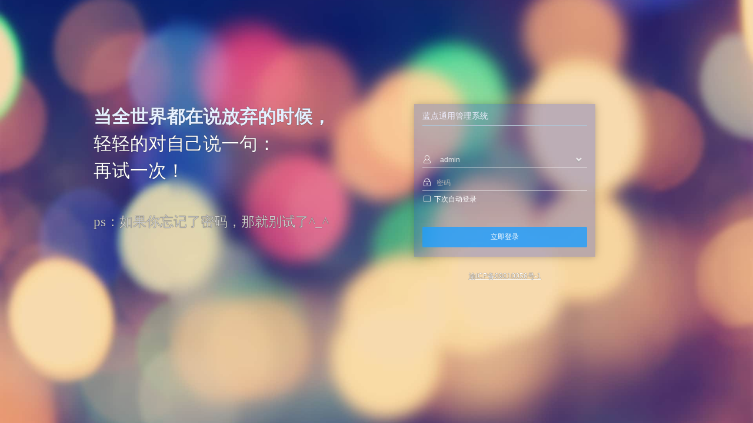

--- FILE ---
content_type: text/html; charset=utf-8
request_url: http://landian.cq.cn/demo_ims/login.aspx
body_size: 3511
content:

<!DOCTYPE html>
<html id="login" class="pc ">
<head><title>
	登录蓝点通用管理系统
</title><meta name="renderer" content="webkit" /><meta http-equiv="X-UA-Compatible" content="IE=edge" /><meta name="viewport" content="width=device-width,initial-scale=1,user-scalable=0" /><meta name="robots" content="noindex" /><link rel="icon" href="images/logo.png" /><link href="App_Themes/Default/base.css?v=162119" type="text/css" rel="stylesheet" /></head>
<body>
    <form method="post" action="./login.aspx" onkeypress="javascript:return WebForm_FireDefaultButton(event, 'box_btnOK')" id="form1">
<div class="aspNetHidden">
<input type="hidden" name="__EVENTTARGET" id="__EVENTTARGET" value="" />
<input type="hidden" name="__EVENTARGUMENT" id="__EVENTARGUMENT" value="" />
<input type="hidden" name="__VIEWSTATE" id="__VIEWSTATE" value="/[base64]/[base64]" />
</div>

<script type="text/javascript">
//<![CDATA[
var theForm = document.forms['form1'];
if (!theForm) {
    theForm = document.form1;
}
function __doPostBack(eventTarget, eventArgument) {
    if (!theForm.onsubmit || (theForm.onsubmit() != false)) {
        theForm.__EVENTTARGET.value = eventTarget;
        theForm.__EVENTARGUMENT.value = eventArgument;
        theForm.submit();
    }
}
//]]>
</script>



<script src="js/msajax.js?v=162119" type="text/javascript"></script>
    <div class="hide"><input type="password" /></div>
    <script type="text/javascript">
//<![CDATA[
Sys.WebForms.PageRequestManager._initialize('s1', 'form1', ['tbox$popup','box_popup','fbox$btns','box_btns','tpwd$popup','pwd_popup','fpwd$btns','pwd_btns'], ['resetPwdRecovery','resetPwdRecovery'], [], 90, '');
//]]>
</script>

    <div id="box_popup" class="pop" style="width:280px">
	
<div class="head"><div class="title">蓝点通用管理系统</div></div>
<div id="box_Body" class="body">
        <div class="input">
            <i class="icon f-user"></i><select name="box$ddlUsers" id="box_ddlUsers" onchange="$f(&#39;box_tbPassword&#39;).focus();" class="wider" style="background-color:transparent !important;border:none">
		<option value="admin">admin</option>

	</select>
        </div>
        <div class="input">
            <i class="icon f-lock"></i><input name="box$tbPassword" type="password" id="box_tbPassword" class="noglow" placeholder="密码" autocomplete="new-password" style="background-color:transparent !important;border:none" />
        </div>
        
        <div id="remember"><input id="box_RememberMe" type="checkbox" name="box$RememberMe" /><label for="box_RememberMe">下次自动登录</label></div>
        
        
        <div id="box_lbox"><h1 style='color:#e6f0ff'>当全世界都在说放弃的时候，</h1><h1 style='font-weight:400'>轻轻的对自己说一句：</h1><h1 style='font-weight:400'>再试一次！</h1><br /><br /><h2 style='color:#ccc;font-weight:400'>ps：如果你忘记了密码，那就别试了^_^</h2></div>
        <div id="box_bbox"><a href='http://beian.miit.gov.cn' target='_blank'>渝ICP备09010056号-1</a></div>
    </div>
<div id="box_btns" class="btnArea">
		<input type="submit" name="box$btnOK" value="立即登录" id="box_btnOK" class="btn" />
	</div>


</div>
    
    <input type="submit" name="resetPwdRecovery" value="" id="resetPwdRecovery" class="hide" />
    
    <div id="pwd_popup" class="pop" style="width:380px">
	
<div class="head"><div class="title">您的密码是初始密码，请修改…</div></div>
<div id="pwd_Body" class="body">
        <table class="comm mtop_n">
            <tr><td class="right" style="width:10em">新密码：</td><td><input name="pwd$tbNew" type="password" id="pwd_tbNew" onkeydown="return pwdKeydown(event);" /></td></tr>
            <tr><td class="right">确认新密码：</td><td><input name="pwd$tbVerify" type="password" id="pwd_tbVerify" onkeydown="return enterTo(event,&#39;pwd_btnChange&#39;);" /></td></tr>
            <tr><td> </td><td><input type="submit" name="pwd$btnChange" value="确定" onclick="return preChgPwd();" id="pwd_btnChange" class="btn" /></td></tr>
        </table>
    </div>
<div id="pwd_btns" class="hide">

	</div>


</div>
    
    
    
    <script src="js/comm.js?v=162119"></script>
    <script src="js/login.js?v=162119"></script>
    
    
<div class="aspNetHidden">

	<input type="hidden" name="__VIEWSTATEGENERATOR" id="__VIEWSTATEGENERATOR" value="C4E04B44" />
</div></form>
</body>
</html>


--- FILE ---
content_type: text/css
request_url: http://landian.cq.cn/demo_ims/App_Themes/Default/base.css?v=162119
body_size: 85086
content:
/*Chrome滚动条*/
.pc::-webkit-scrollbar,
.pc div::-webkit-scrollbar{width:16px;height:16px}
.pc::-webkit-scrollbar-thumb,
.pc div::-webkit-scrollbar-thumb{background:#cbcccf}
.pc::-webkit-scrollbar-thumb:hover,
.pc div::-webkit-scrollbar-thumb:hover{background:#B5B7BB}
.pc::-webkit-scrollbar-button,
.pc div::-webkit-scrollbar-button{height:16px;width:16px;background-position:center;background-repeat:no-repeat;background-size:10px}
.pc::-webkit-scrollbar-button:vertical:start,
.pc div::-webkit-scrollbar-button:vertical:start{background-image:url(images/u.png)}
.pc::-webkit-scrollbar-button:vertical:end,
.pc div::-webkit-scrollbar-button:vertical:end{background-image:url(images/d.png)}
.pc::-webkit-scrollbar-button:horizontal:start,
.pc div::-webkit-scrollbar-button:horizontal:start{background-image:url(images/l.png)}
.pc::-webkit-scrollbar-button:horizontal:end,
.pc div::-webkit-scrollbar-button:horizontal:end{background-image:url(images/r.png)}
.pc .ybar::-webkit-scrollbar{width:5px}
.pc .ybar::-webkit-scrollbar-thumb{background:#cacccf;border-radius:2.5px}
.pc .ybar::-webkit-scrollbar-thumb:hover{background:#B5B7BB}
/*图标字体*/
@font-face{font-family:"ims";src:url('../ims.woff2?t=67') format('woff2'),url('../ims.woff?t=67') format('woff'),url('../ims.ttf?t=67') format('truetype')}
.ims{font-family:"ims"!important;font-size:1rem;font-style:normal;-webkit-font-smoothing:antialiased;-moz-osx-font-smoothing:grayscale}
.f-rss:before{content:"\f09c"}.f-yishenhe:before{content:"\e757"}.f-yipizhun:before{content:"\e75b"}.f-daishenhe:before{content:"\e761"}.f-daipizhun:before{content:"\e762"}.f-robot:before{content:"\e754"}.f-ai:before{content:"\e752"}.f-lvyou:before{content:"\e74f"}.f-pingjia:before{content:"\e751"}.f-xinpin:before{content:"\e753"}.f-wifi:before{content:"\e756"}.f-hot:before{content:"\e75a"}.f-taobao:before{content:"\ea99"}.f-jd:before{content:"\e75c"}.f-kache:before{content:"\e75d"}.f-sf:before{content:"\e75e"}.f-pdd:before{content:"\e75f"}.f-yibiao:before{content:"\e74a"}.f-nonghang:before{content:"\e74b"}.f-zhonghang:before{content:"\e74c"}.f-gonghang:before{content:"\e74d"}.f-jianhang:before{content:"\e74e"}.f-jiaohang:before{content:"\e750"}.f-template:before{content:"\e7e3"}.f-radio:before{content:"\e765"}.f-at:before{content:"\e749"}.f-io:before{content:"\e745"}.f-rcircle:before{content:"\e742"}.f-sending:before{content:"\e731"}.f-tiao:before{content:"\e72e"}.f-squ:before{content:"\e71a"}.f-shouji:before{content:"\e715"}.f-linkedin:before{content:"\e769"}.f-qq:before{content:"\e882"}.f-qzone:before{content:"\e712"}.f-douban:before{content:"\e744"}.f-mofang:before{content:"\e67c"}.f-jilu:before{content:"\e716"}.f-piao:before{content:"\e717"}.f-huiyi:before{content:"\e718"}.f-net:before{content:"\e719"}.f-licai:before{content:"\e71b"}.f-cangku:before{content:"\e71c"}.f-zhengshu:before{content:"\e71e"}.f-dangan:before{content:"\e720"}.f-kufang:before{content:"\e722"}.f-hetong:before{content:"\e724"}.f-tongji1:before{content:"\e726"}.f-shenqing:before{content:"\eb62"}.f-shenpi:before{content:"\eb67"}.f-zhang:before{content:"\e727"}.f-dingyi:before{content:"\ebb7"}.f-yunying:before{content:"\ebd1"}.f-tongxunlu:before{content:"\e7de"}.f-xsjl:before{content:"\e728"}.f-flow:before{content:"\eacb"}.f-kefu:before{content:"\ec2e"}.f-city:before{content:"\ec70"}.f-diaobo:before{content:"\e72b"}.f-fapiao:before{content:"\e72d"}.f-xiaoshou:before{content:"\e72f"}.f-caigou:before{content:"\e730"}.f-gongzi:before{content:"\e733"}.f-xunjian:before{content:"\e85d"}.f-fenxi:before{content:"\e734"}.f-yiliao:before{content:"\e736"}.f-tousu:before{content:"\e739"}.f-wuliaox:before{content:"\e73a"}.f-ziliao:before{content:"\e73b"}.f-wuliao:before{content:"\e73c"}.f-shouru:before{content:"\e73d"}.f-zhichu:before{content:"\e73f"}.f-card:before{content:"\e740"}.f-zonge:before{content:"\e741"}.f-huan:before{content:"\e991"}.f-win8:before{content:"\e710"}.f-logon:before{content:"\e70f"}.f-not:before{content:"\e70e"}.f-jpg:before{content:"\e6ed"}.f-pdf:before{content:"\e708"}.f-htm:before{content:"\e70d"}.f-pdf2:before{content:"\e6eb"}.f-png:before{content:"\e6ea"}.f-more3:before{content:"\e707"}.f-tree_linetop:before{content:"\e704"}.f-minustr:before{content:"\e700"}.f-minustrb:before{content:"\e703"}.f-plustr:before{content:"\e6f2"}.f-plustrb:before{content:"\e6fa"}.f-treeminus:before{content:"\e713"}.f-treeplus:before{content:"\e652"}.f-treelm:before{content:"\e706"}.f-treelb:before{content:"\e705"}.f-smile:before{content:"\e6e7"}.f-chart:before{content:"\e9ec"}.f-fasong:before{content:"\e6e5"}.f-set2:before{content:"\e6ec"}.f-set:before{content:"\e68a"}.f-xx:before{content:"\e759"}.f-wx:before{content:"\e64f"}.f-home:before{content:"\e735"}.f-fav:before{content:"\e607"}.f-shortcut:before{content:"\e67f"}.f-mail2:before{content:"\e6de"}.f-lock:before{content:"\e6e3"}.f-vcode:before{content:"\e7a1"}.f-play2:before{content:"\e6be"}.f-doing:before{content:"\e6d7"}.f-zhuanban:before{content:"\e66d"}.f-news:before{content:"\e661"}.f-shezhi:before{content:"\e771"}.f-advsearch:before{content:"\e6db"}.f-minus:before{content:"\e6da"}.f-plusfs:before{content:"\e889"}.f-part:before{content:"\e6d4"}.f-doing2:before{content:"\e702"}.f-gongneng:before{content:"\e62c"}.f-all:before{content:"\e6cd"}.f-chaxun:before{content:"\e6c2"}.f-danxuan:before{content:"\e6c3"}.f-bianhao:before{content:"\e6b5"}.f-checkbox1:before{content:"\e6c7"}.f-duoxuan:before{content:"\e6c0"}.f-wenben:before{content:"\e6c1"}.f-gongshi:before{content:"\e6b7"}.f-datetime:before{content:"\e6a0"}.f-special:before{content:"\e6ad"}.f-checkedfill:before{content:"\e6ae"}.f-text:before{content:"\e6b6"}.f-file:before{content:"\e6b9"}.f-undo1:before{content:"\ec45"}.f-num:before{content:"\e6d0"}.f-var:before{content:"\e6d6"}.f-zhiding:before{content:"\e69c"}.f-foot:before{content:"\e69b"}.f-me:before{content:"\e6fd"}.f-userfill:before{content:"\e6a3"}.f-zhuti:before{content:"\e697"}.f-subject:before{content:"\e69a"}.f-ref:before{content:"\e67d"}.f-paste:before{content:"\e67a"}.f-copy:before{content:"\e679"}.f-newdir:before{content:"\e677"}.f-cut:before{content:"\e721"}.f-user5:before{content:"\e604"}.f-depart:before{content:"\e6dd"}.f-bumen:before{content:"\e614"}.f-dir3:before{content:"\e671"}.f-layout:before{content:"\e672"}.f-wfdata:before{content:"\e8fd"}.f-moban3:before{content:"\e6c5"}.f-moban4:before{content:"\e7b6"}.f-templet:before{content:"\e60a"}.f-alert:before{content:"\e694"}.f-info3:before{content:"\e63c"}.f-close:before{content:"\e649"}.f-saveas:before{content:"\e60d"}.f-asc:before{content:"\e6cb"}.f-desc:before{content:"\e6cc"}.f-dot:before{content:"\e65d"}.f-add:before{content:"\e674"}.f-mobile:before{content:"\e64e"}.f-yan:before{content:"\e692"}.f-user:before{content:"\e650"}.f-search1:before{content:"\e60c"}.f-play1:before{content:"\e675"}.f-sys1:before{content:"\e678"}.f-sysfill:before{content:"\e6f5"}.f-info1:before{content:"\e69d"}.f-up:before{content:"\e6a2"}.f-sousuo:before{content:"\e8da"}.f-more2:before{content:"\e6ab"}.f-help1:before{content:"\e6b2"}.f-qrcode1:before{content:"\e6b4"}.f-users1:before{content:"\e701"}.f-bookmark:before{content:"\e6d3"}.f-add2:before{content:"\e72c"}.f-backspace:before{content:"\e743"}.f-lockfill:before{content:"\e758"}.f-page:before{content:"\e6dc"}.f-star:before{content:"\e799"}.f-print:before{content:"\e7ce"}.f-rili:before{content:"\e6ee"}.f-upgrade:before{content:"\e6ef"}.f-power:before{content:"\e6f4"}.f-darrow:before{content:"\e93b"}.f-input:before{content:"\e601"}.f-ru:before{content:"\e940"}.f-cart2:before{content:"\e602"}.f-uarrow:before{content:"\e945"}.f-check2:before{content:"\e656"}.f-l:before{content:"\e682"}.f-roundcheck:before{content:"\e658"}.f-r:before{content:"\e685"}.f-closefill:before{content:"\e65a"}.f-rarrow:before{content:"\e687"}.f-close0:before{content:"\e65b"}.f-larrow:before{content:"\e688"}.f-r4:before{content:"\e65c"}.f-users2:before{content:"\e6cf"}.f-r3:before{content:"\e65e"}.f-call1:before{content:"\e63e"}.f-timefill:before{content:"\e660"}.f-warn:before{content:"\e662"}.f-my:before{content:"\e68c"}.f-comment:before{content:"\e666"}.f-talk:before{content:"\e737"}.f-notifiy:before{content:"\e66a"}.f-move:before{content:"\e6ce"}.f-more:before{content:"\e684"}.f-fenfa:before{content:"\e68f"}.f-users:before{content:"\e693"}.f-add3:before{content:"\e6d8"}.f-weixin:before{content:"\e695"}.f-add1:before{content:"\e6d9"}.f-critical:before{content:"\eddf"}.f-rr:before{content:"\e6ca"}.f-pre:before{content:"\e6d1"}.f-next:before{content:"\e6d2"}.f-arrowl:before{content:"\e6e9"}.f-arrowd:before{content:"\e6f3"}.f-arrowr:before{content:"\e6fc"}.f-arrowu:before{content:"\e6fe"}.f-msgs:before{content:"\e709"}.f-forward:before{content:"\e7a4"}.f-drive:before{content:"\e7b3"}.f-loading:before{content:"\e862"}.f-undo:before{content:"\e8ad"}.f-win:before{content:"\e8b4"}.f-note:before{content:"\e7e5"}.f-pen:before{content:"\e7ff"}.f-replyall:before{content:"\e871"}.f-gearfill:before{content:"\e9a1"}.f-eye2:before{content:"\e711"}.f-camera:before{content:"\e605"}.f-totop:before{content:"\e60e"}.f-write:before{content:"\e64b"}.f-smile2:before{content:"\e653"}.f-emo:before{content:"\e654"}.f-unhappy:before{content:"\e659"}.f-bin:before{content:"\e67e"}.f-good:before{content:"\e70a"}.f-ok:before{content:"\e80e"}.f-guide:before{content:"\eb5a"}.f-tags:before{content:"\ecdd"}.f-cart:before{content:"\e615"}.f-pic:before{content:"\e619"}.f-new:before{content:"\e626"}.f-eyeclose:before{content:"\e6ac"}.f-pages:before{content:"\e61f"}.f-tag:before{content:"\e611"}.f-info:before{content:"\e616"}.f-rbold:before{content:"\e622"}.f-barcode:before{content:"\e62b"}.f-busy:before{content:"\e665"}.f-finder:before{content:"\e70b"}.f-switch:before{content:"\e87b"}.f-table:before{content:"\e87e"}.f-guide1:before{content:"\e629"}.f-swap:before{content:"\e603"}.f-clubs:before{content:"\e696"}.f-key:before{content:"\e738"}.f-checked:before{content:"\e623"}.f-square:before{content:"\e624"}.f-circle-fill:before{content:"\e617"}.f-circle:before{content:"\e61a"}.f-phone:before{content:"\e62e"}.f-edit:before{content:"\e639"}.f-report:before{content:"\e60b"}.f-sec:before{content:"\e874"}.f-comm:before{content:"\e610"}.f-heart:before{content:"\e62f"}.f-location:before{content:"\e768"}.f-reply1:before{content:"\e627"}.f-refresh2:before{content:"\e62a"}.f-del:before{content:"\e637"}.f-arrow:before{content:"\e689"}.f-tongji:before{content:"\e690"}.f-flag:before{content:"\e698"}.f-setting:before{content:"\e635"}.f-adduser:before{content:"\e636"}.f-user1:before{content:"\e669"}.f-upload:before{content:"\e69e"}.f-qrcode:before{content:"\e69f"}.f-setpage:before{content:"\e63b"}.f-user3:before{content:"\e63f"}.f-time:before{content:"\e640"}.f-help:before{content:"\e645"}.f-dbarrow:before{content:"\e648"}.f-edit6:before{content:"\e65f"}.f-gift:before{content:"\e6a4"}.f-home1:before{content:"\e64c"}.f-infofill:before{content:"\e71d"}.f-upimg:before{content:"\e673"}.f-call:before{content:"\e646"}.f-stop:before{content:"\e630"}.f-pause:before{content:"\e631"}.f-sanjiao:before{content:"\e608"}.f-user2:before{content:"\e64d"}.f-off:before{content:"\e85b"}.f-on:before{content:"\e85c"}.f-more1:before{content:"\e66c"}.f-safe:before{content:"\e6a1"}.f-play:before{content:"\e620"}.f-dir:before{content:"\e66b"}.f-info2:before{content:"\e651"}.f-weibo:before{content:"\e6b8"}.f-stat:before{content:"\e6f1"}.f-msg4:before{content:"\e6f7"}.f-company:before{content:"\e6f8"}.f-items:before{content:"\e6fb"}.f-send:before{content:"\e61d"}.f-vcard:before{content:"\e732"}.f-uinfo:before{content:"\e642"}.f-task:before{content:"\e634"}.f-b9:before{content:"\e61c"}.f-msg3:before{content:"\e67b"}.f-data:before{content:"\e798"}.f-ask:before{content:"\e647"}.f-quote:before{content:"\e66f"}.f-zhijiao:before{content:"\e664"}.f-ov:before{content:"\e61e"}.f-share:before{content:"\e86e"}.f-flash:before{content:"\e873"}.f-diamond:before{content:"\e880"}.f-filter:before{content:"\e888"}.f-top:before{content:"\e88d"}.f-scan:before{content:"\e891"}.f-msg2:before{content:"\e691"}.f-b3:before{content:"\e633"}.f-mail:before{content:"\e61b"}.f-write1:before{content:"\e6ff"}.f-dibiao:before{content:"\e8e6"}.f-menu:before{content:"\e641"}.f-attach:before{content:"\e68d"}.f-clear:before{content:"\e6a5"}.f-mute:before{content:"\e8df"}.f-pc:before{content:"\e606"}.f-link:before{content:"\e764"}.f-dir1:before{content:"\e699"}.f-sc:before{content:"\e618"}.f-trans:before{content:"\e68e"}.f-scene:before{content:"\eb61"}.f-wf:before{content:"\e6a6"}.f-unit:before{content:"\e6a7"}.f-msg:before{content:"\e612"}.f-sys:before{content:"\e613"}.f-b4:before{content:"\e6e0"}.f-refresh:before{content:"\e6a8"}.f-role:before{content:"\e643"}.f-reply:before{content:"\e670"}.f-xinxi:before{content:"\e625"}.f-refresh1:before{content:"\e6aa"}.f-wf1:before{content:"\e638"}.f-complete:before{content:"\e62d"}.f-user4:before{content:"\e655"}.f-list:before{content:"\e686"}.f-orders:before{content:"\e63a"}.f-chgpwd:before{content:"\e714"}.f-happy:before{content:"\ef11"}.f-ing:before{content:"\e663"}.f-no:before{content:"\e667"}.f-delay:before{content:"\e668"}.f-login:before{content:"\e6f0"}.f-random:before{content:"\e788"}.f-logout:before{content:"\e797"}.f-dir0:before{content:"\e6a9"}.f-sou:before{content:"\e632"}.f-style:before{content:"\e6d5"}.f-zoomout:before{content:"\ec32"}.f-zoomin:before{content:"\ec33"}.f-upfill:before{content:"\e817"}.f-plus:before{content:"\e60f"}.f-sms:before{content:"\e676"}.f-detail:before{content:"\e621"}.f-infos:before{content:"\e644"}.f-edit4:before{content:"\ec7c"}.f-sms1:before{content:"\e63d"}.f-sysset:before{content:"\e6f6"}.f-ul:before{content:"\e600"}.f-gear:before{content:"\eac7"}.f-doc:before{content:"\edd5"}.f-pens:before{content:"\edd8"}.f-xls:before{content:"\edde"}.f-yes:before{content:"\e683"}.f-zixun:before{content:"\e6af"}.f-share-fill:before{content:"\e6b0"}.f-tongzhi:before{content:"\e6b3"}.f-cats:before{content:"\e6ba"}.f-exchange:before{content:"\e6bc"}.f-view:before{content:"\e6b1"}.f-dir2:before{content:"\e6bf"}.f-save:before{content:"\e6bd"}.f-tasks:before{content:"\e64a"}.f-eye:before{content:"\e628"}.f-alipay:before{content:"\e6e6"}.f-txtfav:before{content:"\e6bb"}.f-dl:before{content:"\e609"}.f-plus1:before{content:"\e657"}.f-volume:before{content:"\e680"}.f-cmpt:before{content:"\e68b"}.f-xie:before{content:"\e681"}.f-tool:before{content:"\e73e"}.f-chat:before{content:"\e6df"}.f-export:before{content:"\e6e1"}.f-import:before{content:"\e6e2"}.f-order:before{content:"\e6e4"}.f-uset:before{content:"\e6e8"}.f-s2:before{content:"\e763"}.f-order1:before{content:"\e6c4"}.f-idea:before{content:"\e725"}.f-msg5:before{content:"\e6f9"}.f-dc:before{content:"\e70c"}.f-cancel:before{content:"\e6c6"}.f-favfill:before{content:"\e71f"}.f-mefill:before{content:"\e723"}.f-units:before{content:"\e729"}.f-edit2:before{content:"\e6c8"}.f-finish:before{content:"\e72a"}.f-notify:before{content:"\e6c9"}.f-gpt:before{content:"\e66e"}.f-send1:before{content:"\ecf8"}.f-feishu:before{content:"\e746"}.f-tomore:before{content:"\e748"}.f-douyin:before{content:"\e8db"}.f-member:before{content:"\e78a"}.f-badge:before{content:"\e78b"}.f-apple:before{content:"\e78c"}.f-star2:before{content:"\e78d"}.f-success:before{content:"\e747"}
:before{font-family:ims,微软雅黑;display:inline-block;font-style:normal;text-indent:0;font-weight:normal;line-height:1;margin-right:.25em;-webkit-font-smoothing:antialiased;-moz-osx-font-smoothing:grayscale}
.fs1:before{transform:scale(0.92);margin-right:.2em}.fb1:before{transform:scale(1.1);margin-right:.3em}.fb2:before{transform:scale(1.2);margin-right:.35em}.fb3:before{transform:scale(1.33);margin-right:.4em}.fb4:before{transform:scale(1.5);margin-right:.45em}
.r1:before{transform:rotate(90deg)}.r2:before{transform:rotate(180deg)}.r3:before{transform:rotate(270deg)}.r45:before{transform:rotate(45deg)}.rx:before{transform:scaleX(-1)}.ry:before{transform:scaleY(-1)}
.fat:before{font-weight:bold}.f0:before{margin:0!important}
.pure:before{color:inherit!important}

/*全局*/
*{margin:0;padding:0}
html{background:#fff;font-size:13px;font-family:微软雅黑,Arial,宋体;overflow:hidden auto;scroll-behavior:smooth;line-height:1.5}
html.m{font-size:15px}
.reset{margin:0;padding:0;font-size:1rem;font-family:微软雅黑,Arial,宋体;text-align:left;font-weight:normal;color:#444;line-height:1.5;text-decoration:none}
select,input,textarea{font-family:inherit;color:#4f4f4f;font-size:1em}
body{margin:28px 3.5% 14px;color:#444;scroll-behavior:smooth}
:focus,:active{outline:0}
a,a:visited,.likea{color:#0087ED;text-decoration:none;cursor:pointer}
a:hover,.likea:hover{color:#e03974}
a.base{color:#0087ED!important;cursor:pointer}
a.base:hover{color:#e03974!important}
a.visited{color:#832161!important}
a.ablock{display:block;margin:0 3px -1px 0!important;padding:6px;line-height:1;color:inherit!important;text-align:left;border-radius:5px;text-overflow:ellipsis;overflow:hidden;white-space:nowrap;word-break:normal}
a.ablock:before{transform:scale(1.06);margin-right:.33em;color:#81889C}
a.ablock:hover{background:#F2F3F5;color:#EF3B7A!important;box-shadow:0 1px 0 #F2F3F5}
a.ablock:hover:before{color:#F47BA5;font-weight:bold}
.aspNetDisabled{color:#aaa}
p{margin:2px 0 4px}
td p:first-child{margin-top:0}
td p:last-child{margin-bottom:0}
ul,ol{list-style-position:inside}
.noli,.dot li{list-style-type:none!important}
.dot li:before{content:"\e71a";color:#777;margin-right:0}
select{appearance:none;max-width:200px;min-width:34px;padding:0 1.35em 1px 4px;height:1.85rem;box-sizing:border-box;margin-top:1px;margin-bottom:1px;border:0.85px #c2c2c2 solid;border-radius:2px;background:#fff url(images/dropdown.svg) no-repeat right 55%;background-size:1rem 1rem}
select::-ms-expand{display:none}
select[size]{max-width:100%;height:auto;background:none;padding:0}
.fixedBox{height:140px;overflow-x:hidden;overflow-y:auto;width:100%}
.fixedBox option{padding:1px 0 2px 2px}
select:disabled{color:#444;border-color:#666;background-color:#f2f2ee;opacity:0.4;cursor:not-allowed}
select.base{border-color:#188FA7;border-left-width:4px;padding-left:5px}
#table #printArea select,#rows #main select,#search #box select{border-radius:0}
progress{background:#e5e5e5;color:#00baff;border:none;border-radius:2px;width:200px;max-width:100%;overflow:hidden;min-height:16px;white-space:nowrap;text-align:left;position:relative}
progress:before{content:attr(title);color:#2f323a;font-size:12px;transform:scale(0.85);position:absolute;left:3px;top:1.5px;text-shadow:1px 1px 2px #fff}
::-ms-fill{border:none}
::-webkit-progress-bar{background:#e5e5e5}
::-moz-progress-bar{background:#00baff}
::-webkit-progress-value{background:#00baff}
::-ms-clear{display:none}
::-webkit-input-placeholder{color:#b2b2b2;font-weight:300}
::-moz-placeholder{color:#b2b2b2;font-weight:300}
:-ms-input-placeholder{color:#c2c2c2!important}
:-webkit-autofill{background-color:transparent;-webkit-box-shadow:0 0 0 1000px white inset}
::selection{background:#008BF5;color:#fff}
img{border:none;max-width:100%;height:auto!important}
p[style*="text-indent:"] img{max-width:calc(100% - 2em)}
video{max-width:100%;max-height:560px;background:#000}
input[type=checkbox],
input[type=radio]{appearance:none;-webkit-appearance:none;margin-right:3px;color:#999}
input:checked{color:#1E9FFF!important}
input[type=checkbox]:before{content:"\e624";transform:scale(1.18);margin:0}
input[type=checkbox]:checked:before{content:"\e6ae"}
input[type=radio]:before{content:"\e61a";transform:scale(1.08);margin:0}
input[type=radio]:checked:before{content:"\e6c3"}
input[type=checkbox]+label,input[type=radio]+label{margin-right:0.54rem}
input[type=checkbox]:disabled,
input[type=radio]:disabled,
input[type=checkbox]:disabled+label,
input[type=radio]:disabled+label{color:#555!important;opacity:0.5;cursor:not-allowed;pointer-events:none}
input[type=text],input[type=password],textarea{appearance:none;margin-top:1px;margin-bottom:1px;height:1.6rem;padding:1px 2px 1px 3px;background:#fff;border:1px #dddfe2 solid;border-radius:2px}
input[type=text]:disabled,input[type=password]:disabled,textarea:disabled,input[type=text]:read-only,textarea:read-only{background:#f6f6f4;color:#aaa;-webkit-text-fill-color:#aaa}
html.m input[readonly][onfocus^=WdatePicker],html.m input[readonly][my97='1']{background:inherit;color:inherit;-webkit-text-fill-color:inherit}
textarea{overflow-x:hidden;overflow-y:auto;resize:vertical;height:5.2rem;min-height:21px;line-height:1.4}
input[type=text]:not(.noglow,.nobgborder,#newName,:read-only,.noglow *):focus,
input[type=password]:not(.noglow,.nobgborder,:read-only,.noglow *):focus,
textarea:not(.noglow,.nobgborder,:read-only,.noglow *):focus,
.focusin:focus-within{border-color:rgba(71,175,255,0.9)!important;box-shadow:0 0 0 2.2px rgba(71,175,255,0.2)}
textarea[rows='1']{height:1.5rem;overflow:hidden}
.noresize{resize:none}
.m0,label.label0,.label0 label{margin:0!important}
option{padding-left:2px}
option.special{color:#03b499;background:#f6f6f6}
li:not(.special) + li.special{border-top:1px #e2e2e2 solid;margin-top:4px;padding-top:3px!important}
.indent{text-indent:2em}
.btn{height:2.4rem;line-height:2.3rem;display:inline-block;background:#188FA7;font-size:0.957rem;font-weight:normal;padding:0 12px;margin-left:8px;margin-right:0;border:none;color:#fff;cursor:pointer;border-radius:0.15rem;outline:none;appearance:none;-webkit-appearance:none}
.btn.smest{height:1.6rem;font-size:.85rem;line-height:1.5rem;margin-left:5px;padding:0 6px}
.btn.small{height:1.9rem;font-size:.923rem;line-height:1.7rem;margin-left:6px;padding:0 7px;min-width:2rem}
.btn.small:before{transform:scale(1.1)}
.btn.small.round{border-radius:0.95rem;padding:0 9px}
.btn.smaller{height:2.1rem;line-height:2rem;font-size:.923rem;margin-left:7px;padding:0 9px}
.btn.big{padding:0 20px;height:40px;line-height:38px;font-size:1.05em;margin-right:3px;vertical-align:bottom}
.btn:disabled{color:#999;background:#E5E5E5!important;cursor:not-allowed;box-shadow:none!important}
.btn.sec{background:#1E9FFF}
.btn.rd{background:#20bc7a}
.btn.outline{border:.85px #8D93A5 solid;background:#fff;color:#484D5B;transition:none;font-weight:300}
.btn.outline:hover{border-color:#2f323a;background:#2f323a;color:#fff;box-shadow:none}
.btn.outline:disabled{color:#c3c3c3;border-color:#d3d3d3;background:#f3f3f3!important}
.btn:active,.btn:hover{background:#F5AF00}
a.btn{color:#fff}
div > .btn:first-child,td > .btn:first-child,p > .btn:first-child{margin-left:0}
.btns{font-size:0}
.btns .btn{margin:0 8px 8px 0}
.btns .btn:last-child{margin-right:0}
.smallbtns .btn{height:1.7rem;font-size:.923rem;font-weight:300;border-radius:0;line-height:1.7rem;padding:0 6px;margin-left:0;margin-right:1px;max-width:7.1em;text-overflow:ellipsis;overflow:hidden;white-space:nowrap;word-wrap:normal}
.smallbtns .outline{margin-right:3px}
.smallbtns input[type="text"]{border-width:.9px;height:1.5rem}
.smallbtns select{height:1.7rem}
.btn.cur{background:#F5AF00;font-weight:normal;box-shadow:0 -2px 0 #F5AF00}
html.m .btn:not(.sec,.outline,.cur){background-color:#00A292}
.btn.groupFirst{border-top-right-radius:0;border-bottom-right-radius:0;margin-right:0}
.btn.groupMore{border-top-left-radius:0;border-bottom-left-radius:0;margin-left:0;border-left:1px rgba(255,255,255,0.7) solid;padding-left:2px;padding-right:2px}
.btn.groupMore:before{content:"\e6a2";transform:rotate(180deg) scale(0.9);margin:0}
.roundBtn1{height:1.6rem;font-size:.85rem;padding:0 6px;cursor:pointer;display:inline-block;vertical-align:middle;border-radius:999px;border:0.85px #8D93A5 solid;background:#fff;color:#484D5B;font-weight:300}
.roundBtn1:hover{border-color:#2f323a;background:#2f323a;color:#fff}
.btnCircle{appearance:none;-webkit-appearance:none;width:30px;height:30px;font-size:16px;border-radius:50%;border:0;display:inline-flex;align-items:center;justify-content:center;background:#393d49;color:#ffffff;cursor:pointer;transition:background-color .2s ease,transform .08s ease;}
.btnCircle:hover{background:#F5AF00}
.btnCircle[disabled]{opacity:.3;cursor:not-allowed}
.btnCircle:before{margin:0}
.footBtnArea{margin:3.5rem auto 8px;text-align:center}
.floatBtns{text-align:center;padding:9px 0 13px;position:sticky;bottom:0;margin-top:36px;background:#fff;z-index:3}
.bgVisible{background:transparent}
.bgVisible .btn{box-shadow:0 0 0 8px #fff}
html.m .floatBtns{bottom:46px}
.sepline,
.sepline2,
.dashed{height:0;margin:8px 0 4px;display:block;overflow:hidden;border-top:1px #e8e8e8 solid;border-bottom:1px #fff solid}
.sepline2{margin:4px 0}
.dashed{margin:3px 0 1px;border-top:1px #888 dashed;border-bottom:1px #fff dashed}
.divider{border-bottom:2px solid #e8e8e8;margin:18px 0;height:0;overflow:hidden}
.pageTitle{margin-bottom:3rem;font-size:1.25rem;text-align:center;line-height:1.4;font-weight:bold;color:#393d49}
.pageTitle a{font-size:inherit}
.fileico{margin-right:3px}
.msgarea,
.highlight{border:1px #ffeeba solid;background-color:#FFF5D4;padding:0.75em 0.5em 0.75em 1em;color:#bb6837;text-align:left;border-radius:5px}
.msgarea:before{content:"\e71d";font-size:1.05em;margin-right:5px}
.box{background:#f4f4f4;padding:6px 4px 6px 8px;border-radius:5px;border:1px #e8e8e8 solid}
.lightarea{background:#f4f4f4;padding:10px 8px 10px 12px;border-radius:5px}
.greenarea{background:#f1f8ee;padding:10px 8px 10px 12px;border-radius:5px;color:#3c763d}
.zoneBox{background-color:#f4f4f4;color:#484D5B;padding:0.75em 1em;margin:0.75em 0;border-radius:5px}
.columns > .zoneBox{margin-top:0}
.info-light{background-color:#EAF4FC;color:#25507E}
.success-light{background-color:#EFF7EE;color:#284424}
.warn-light{background-color:#FDF4E7;color:#603F12}
.error-light{background-color:#FAEDEB;color:#581E19}
.lighter{background-color:#f0f1f3}
.bigspace{padding:1.2em 1.2em 1.2em 1.5em}
.code{background:#282c34;color:#E3EAF2;padding:0.75em 1em;font-size:0.957rem;margin:0.75em 0;font-family:Consolas,'Courier New',monospace;line-height:1.35;white-space:pre-wrap;word-wrap:break-word;word-break:break-all;border-radius:5px}
.bluebox{display:block;border:#d9e9f5 1px solid;background:#ebf9ff;color:#0c5460;padding:6px 4px 6px 8px;margin:3px 0;border-radius:5px;overflow:hidden}
.msgbox{background:#e8f5fc;padding:9px 6px 9px 10px;border-radius:5px;color:#1F4E70;white-space:normal;word-break:break-all}
.msgbox select{background-color:rgba(255,255,255,0.6)}
.infobox{background-color:#e7f3fe;color:#2F6B89;padding:0.75em 1em;margin:0.75em 0;font-size:0.96em;border-left:5px solid #31708f;border-radius:5px}
.card{background:#fff;border-radius:10px;padding:0.75em 1em;margin:0.5em 0 1.5em;box-shadow:0 3px 9px rgba(60, 60, 60, 0.1);border-top:1px rgba(0, 0, 0, 0.06) solid;transition:transform 0.2s ease-in-out}
.shadowbox{box-shadow:4px 4px 0 #4f4f4f;background:#f8f8f8;border:1px #4f4f4f solid;border-color:#888 #4f4f4f #4f4f4f #888;border-radius:6px 0 6px 0;margin:0.75em 0;padding:0.75em 0.33em 0.75em 0.75em}
.quoteZone{font-style:italic;font-size:0.96em;color:#5a5a5a;border-left:5px solid #ccc;padding-left:1rem;margin:1em 0}
.gradientBox{padding:1em;margin:0.75em 0;border-radius:8px;border:2.4px solid transparent;background:linear-gradient(white, white) padding-box,linear-gradient(135deg, #FF99C3, #ff758c) border-box}
.nobgborder{border:none!important;background:transparent!important}
.centerBlock{display:block!important;width:fit-content!important;margin-left:auto!important;margin-right:auto!important}
.tree table{width:auto}
.tree a img{width:16px;height:16px}
.larger{font-size:1.1em}
.large{font-size:1.33em}
.smalltxt{font-size:.85em}
.mintxt{font-size:0.923rem}
.sm{font-size:0.957rem}
.required{color:#D1233B;margin-left:0.15em;font-weight:normal}
.thin{font-weight:300}
.bold{font-weight:bold}
.i{font-style:italic}
.bgwhite{background:#fff}
.loose{font-family:Verdana,微软雅黑}
.sepor{font-weight:300;color:#c2c2c2;margin:0 0.5em}
.sparse0{line-height:1.65!important}.sparse1{line-height:1.8!important}.sparse2{line-height:2!important}.sparse3{line-height:2.2!important}
.hide,.forPrint,#curInfo{display:none}
.pc .hoverbox .hShow,
.pc .layRules .del{opacity:0;transition:opacity 0.2s linear}
.pc .hoverbox:hover .hShow,
.pc .layRules:hover .del{opacity:1}
@media print{
    body,.pageTitle{color:#000}
    a.it,#table #headRow th a{color:#fff!important}
    a,a.visited,a:visited,
    #table .newStyle #headRow th a{color:#000!important}
    .paging-header,.paging-footer,
    .forPrint{display:block!important}
    .forScreen{display:none}
    table.blackline > * > tr > *{border-color:#000}
}
@media screen{
    .pagebreak{border-top:1px #ddd dashed;margin:.7em 0}
    .fileBlock{max-width:96%;white-space:nowrap;text-overflow:ellipsis;overflow:hidden;word-wrap:normal}
}
.printPreview .forPrint{display:block}
.printPreview .forScreen{display:none}
.tempHide{display:none!important}
.hidden{visibility:hidden}
.outHidden{position:absolute;top:-999px;left:0;visibility:hidden}
.fakehide{opacity:0;height:0!important;overflow:hidden}
.transAll,.transAll:before{transition:all 0.25s ease-in-out}
.pointer{cursor:pointer}
.moveable{cursor:move}
.left{text-align:left}
.center{text-align:center}
.right{text-align:right}
.vtop{vertical-align:top}
.vmiddle{vertical-align:middle}
.vbottom{vertical-align:bottom}
.middle *,.middle *:before{vertical-align:middle}
.fulltb{width:calc(100% - 7px)}
.sliderNum{width:48px!important}
input[type="range"]{margin:0.8em 0.5em;vertical-align:middle;-webkit-appearance:none;appearance:none;width:10rem;max-width:calc(100% - 80px);height:0.3077rem;background:linear-gradient(to right, #1E9FFF var(--litters-range), rgba(87, 87, 87, 0.35) var(--litters-range));border:none;border-radius:0.1538rem}
input[type="range"]::-webkit-slider-thumb{-webkit-appearance:none;appearance:none;width:1.23rem;height:1.23rem;background:#1E9FFF;border:2px solid #fff;border-radius:50%;cursor:pointer}
.imgBlock{width:100px;max-width:100%;height:100px;text-align:center;line-height:98px;border:1px #d8d8d8 solid;background-color:#fff!important;cursor:pointer;margin:1px 6px 1px 0;display:inline-block;overflow:hidden!important}
.fileBlock{display:inline-block;vertical-align:middle;word-wrap:break-word;word-break:break-all;margin:1px .8em 1px 0}
.imgBlock img,
.fileBlock *{vertical-align:middle!important}
label input[type='file']{width:0;height:0;overflow:hidden;opacity:0;font-size:0}
fieldset{border-radius:5px;border:1px #d8d8d8 solid;padding-left:4px}
fieldset.nolr{border-left:none;border-right:none;border-radius:0}
fieldset.nolr > legend{margin-left:10px}
legend{padding:0 4px 0 3px;margin-left:1px;color:inherit;font-weight:bold}
.what:before{content:"\e647";transform:scale(105%);color:#999;margin-left:5px;cursor:pointer}
.what:hover:before{color:#0c86e1}
.iColorPicker{width:45px}
.padcenter{padding:4px 2px 6px 3px;text-align:center}
.padscenter{padding:10px 0 8px;text-align:center}
.padbox{padding:4px 6px}
.padsbox{padding:10px 4px 8px 8px}
.infieldset{margin:8px 3px 3px 8px}
.selecter{margin-top:5px}
.selecter .btn{margin-bottom:0}
body.waiting > div.hide{display:block;position:fixed;left:0;top:39%;margin-top:-12px;width:99%;min-width:220px;text-align:center}
body.waiting form{display:none}
body.waiting .loadbar{display:inline-block}
.loadbar{position:relative;display:none;width:auto;height:22px;padding-bottom:6px}
.loadbar > div{position:relative;display:inline-block;background:#29C2E0;width:5px;border-radius:2.5px;height:100%;margin:2px;animation:line-scale 1.2s infinite ease}
.loadbar > div:nth-child(1){animation-delay:-1.2s}.loadbar > div:nth-child(2){animation-delay:-1.1s}.loadbar > div:nth-child(3){animation-delay:-1s}.loadbar > div:nth-child(4){animation-delay:-.9s}.loadbar > div:nth-child(5){animation-delay:-.8s}
@keyframes line-scale{
    0%,40%,100%{transform:scaleY(.5)}
    20%{transform:scaleY(1)}
}
.loading{padding:6px 0;text-align:center}
.loading .loadbar{display:inline-block}
/*公共loading*/
#loadbar{display:none;z-index:1111;position:fixed;left:50%;margin-left:-42px;top:8px;background:#DEF7E8;padding:6px 16px}
#loadbar > div{background:#2ECC71;height:18px;width:5px}
.bgloading{background-image:linear-gradient(90deg,#F5F6F8 25%,#E7E9EE 50%,#F5F6F8 75%)!important;background-size:200% 100%!important;animation:shimmer 1.5s infinite}
@keyframes shimmer{0%{background-position:200% 0}100%{background-position:-200% 0}}
.mtop_s{margin-top:3px!important}
.mtop_m{margin-top:9px!important}
.mtop_n{margin-top:15px!important}
.mtop_l{margin-top:24px!important}
.mtop_x{margin-top:48px!important}
.mbottom_s{margin-bottom:3px!important}
.mbottom_m{margin-bottom:9px!important}
.mbottom_n{margin-bottom:15px!important}
.mbottom_l{margin-bottom:24px!important}
.mbottom_x{margin-bottom:48px!important}
.ml_m{margin-left:0.5em!important}
.ml_n{margin-left:1em!important}
.autoWidth{width:auto}
.hideValue{color:#888}
.inlineBlock{display:inline-block}
.Block{display:block!important}
.textshadow{text-shadow:0.1em 0.1em 0.25em #bbb}
.corner{border-radius:5px}
.inlineEdit{margin:0}
.badge{background:#EF476F;color:#fff;font:0.92em normal normal;display:inline-block;transform:scale(0.85);border-radius:50%;padding:0 2px;text-align:center;min-width:14px;line-height:18px}
blockquote{border-left:5px #ccc solid;padding-left:20px;display:block;font-style:italic;margin-block-start:1em;margin-block-end:1em;margin-inline-start:40px;margin-inline-end:40px}
hr{border:none;border-top:1px solid #ccc;border-bottom:1px solid #f8f8f8;height:0;margin:1em 0 0.3em}
.ell,.ell *:not(textarea){text-overflow:ellipsis;overflow:hidden;white-space:nowrap!important;word-break:normal!important}
.ell ol,.ell ul,.ell li,.ell p{overflow:visible;display:inline}
.noell ol,.noell ul,.noell li,.noell p{display:block}
.noell .ell,.noell .ell *,.noell .fileBlock{text-overflow:initial;overflow:visible;white-space:normal!important;word-wrap:break-word!important;word-break:break-word!important}
td,th,
.wrap{white-space:normal;word-break:break-all}
.nowrap{white-space:nowrap;word-break:keep-all}
.abbr{text-decoration:none;border-bottom:1px dotted #888;margin-left:1px;margin-right:1px}
.tbdrop{margin-right:-1.25em!important;margin-left:-1px}
.getting{background:url(../../images/wait.gif) no-repeat 3px 50%!important}
.acdrop{cursor:pointer;font-size:.923rem;transform:scale(0.7);display:inline-block;margin-right:.15rem;color:#76797d;vertical-align:top;padding:2px 2px 0 0;line-height:1.7rem}
.acdrop:last-child{margin-right:-1px}
.acdrop:hover{color:#111}
.chartdiv{width:100%;min-height:280px;overflow-x:auto;overflow-y:hidden;padding-bottom:10px}
.echart{height:100%}
.chartdiv img{max-width:none}
.del:before{content:"\e637";color:#e26b3d;cursor:pointer;margin-left:0.35rem}
.rblCond{margin:3px 0 3px 1.25rem;font-size:.923rem;line-height:1.5;color:#888;display:block}
.date{color:#888;margin-left:6px;font-size:.85em;font-weight:300}
.infoico:before{content:"\e71d";color:#4085C9;transform:scale(1.05);margin-right:.3em}
.note{margin-top:0.27rem;color:#aaa}
.note:before{content:"\e63c";transform:scale(1.08)}
.showMore:before{content:"\e6ca";font-size:1rem;cursor:pointer;color:#8D93A5;margin:0 0 0 5px}
.showMore:hover:before{color:#2D3039}
.blkmsg{color:#c2c2c2;text-align:center;padding-top:.5em;padding-bottom:.5em}
.errText{font-style:italic;background:yellow;color:#EA3546;font:0.923rem}
.explain{font-size:0.923rem;color:#999;font-weight:400}
.iYes,.iNo{color:#019a66;font-family:Geneva,Verdana;font-style:normal}
.iNo{color:#EA3546}
.sticky{position:sticky;top:0;z-index:1;backdrop-filter:blur(50px)}
.urlInput{width:100%;background:#fff;border:1px #dbdcde solid;border-top-color:#D5D6D8;border-radius:2px;border-collapse:separate;color:#dadbdf;font-weight:300}
.urlInput td{width:69%;padding:0!important;overflow:hidden;white-space:nowrap}
.urlInput td.linkText{width:31%}
.urlInput input{width:100%;padding-top:1px;padding-bottom:1px;border:none}
.urlInput td.linkUrl input{width:calc(100% - 0.8em)!important}
.tip:before{content:"\e647";color:#888;margin-left:4px;cursor:pointer;transform:scale(1.05)}
.tip:hover:before{color:#1e9fff}
/*美化下拉列表*/
#lister{position:absolute;display:none;flex-direction:column;z-index:111113;box-sizing:border-box;background:#fff;box-shadow:0 0 0.55rem #c6c6c6;overflow:hidden}
#tbLister{box-sizing:border-box;width:100%;height:1.85em;padding:1px 2px 2px 0.4em;margin:0 0 1px;border-color:transparent transparent #e2e2e2;border-radius:0;order:1}
#tbLister:disabled{background:#fff url(images/dropdown.svg) no-repeat right center;background-size:1rem 1rem;padding-left:4px;padding-right:1.2em;color:#4a4a4a;-webkit-text-fill-color:#4a4a4a}
#lister ul{overflow-x:hidden;overflow-y:auto;order:2;user-select:none}
#lister li{list-style-type:none;line-height:1.6;min-height:1.5em;padding:0 0.25em 1px 0.5em;color:#555;text-overflow:ellipsis;overflow:hidden;white-space:nowrap;word-break:keep-all;cursor:default}
#lister li:first-child{padding-top:2px}
#lister li:last-child{padding-bottom:3px}
#lister li:hover{background:#eee}
#lister li.active{background:#008BF5;color:#fff}
#lister.above #tbLister{border-color:#e2e2e2 transparent transparent;order:3;margin:1px 0 0}
.m #lister{min-width:150px}
.m #lister li{line-height:1.7}
/*常用色*/
.red{color:#EA3546!important}.gray{color:#b2b2b2!important}.skyblue{color:#05bcec!important}.orange{color:#fa9500!important}.yellow{color:#FFB800!important}.greenish{color:#069AAA!important}.cyan{color:#2F4056!important}.blue{color:#007BFF!important}.black{color:#393D49!important}.silver{color:#eee!important}.green{color:#27b054!important}.lightgreen{color:#08cb3b!important}
.hoverRed:hover{color:#CB1527!important}
/*标题块*/
.headerZone{font-size:1.2rem;border-bottom:1px #e2e2e2 solid;margin:0 0 1em;line-height:1.35;padding-bottom:4px;color:#515667;font-weight:bold}
.blockTitle{font-weight:bold;color:#393d49;border-bottom:1px dotted #999;margin:3em 0 6px;padding-bottom:3px}
.zoneTitle{padding-bottom:4px;background:url(../../images/line.png) no-repeat 0 bottom;margin-bottom:4px;line-height:1.5;font-weight:bold;color:#027fd3}
.blkTitle{border-left:5px #EF3B7A solid;padding-left:5px;color:#464a55;font-weight:bold;font-size:1.1em;margin-bottom:7px;line-height:1em}
.btitle{border-bottom:#dbdde2 .9px solid;padding-bottom:0.23rem;margin-bottom:0.385rem}
.btitle > span{padding:0 0.5em 1px;background:#0C70D4;color:#fff;display:inline-block;line-height:1.7}
.bhead{border-bottom:solid 1px #e5e6e8;margin-bottom:6px;padding-bottom:8px;font-size:1.05rem;line-height:1}
.bhead span{border-left:5px #EF3B7A solid;padding-left:6px;font-weight:bold;color:#393d49;display:inline-block}
.bhead .right{float:right;margin-top:1px}
.toggle{background:#EFF0F2;color:#2D3039;border-radius:5px;padding:0.5em 0.8em;margin:0.75em 0;text-indent:0!important;font-size:1.05em;font-weight:bold;cursor:pointer;position:relative}
.toggle:before{content:"\e6ca";font-size:0.94em;color:#888a8f;position:absolute;right:0.45em;top:50%;transform:translateY(-50%) rotate(180deg);transition:transform 0.25s ease}
.toggle.toggle-up:before{transform:translateY(-50%)}
.headBlue,.headGreen{border-radius:5px;padding:0.5em 0.8em;margin:0.75em 0;font-size:1.05em;font-weight:bold;cursor:pointer}
.headBlue{background:#DBEBFA;color:#1B3B5E}
.headGreen{background:#DFF0E1;color:#284424}
.titleFancy{font-size:1.2em;font-weight:bold;display:inline-block;text-indent:0;padding:5px 15px;background:linear-gradient(135deg, #ff7eb3, #ff758c);color:#fff;border-radius:8px;box-shadow:3px 3px 8px rgba(0, 0, 0, 0.22);margin-bottom:20px}
.titleLeftbar{font-size:1.2em;font-weight:bold;border-left:0.35em #EF3B7A solid;padding-left:0.35em;line-height:1;margin-bottom:20px}
.titleCenter{font-size:1.5em;font-weight:bold;text-align:center;line-height:1;margin-bottom:2.5rem}
.titleSimple{margin-bottom:1.8em}
.titleBlue{font-size:1.17em;background:linear-gradient(to right, #007bff, #00d4ff);color:#fff;padding:0.33em 0.75em;border-radius:5px;font-weight:bold;display:inline-block;margin-bottom:18px}
.titleUnderline{font-size:1.2em;font-weight:bold;display:inline-block;border-bottom:3px solid #ff6600;padding-bottom:4px;margin-bottom:1rem}
.titleShadow{font-size:1.4em;font-weight:bold;text-shadow:2px 2px 5px rgba(0, 0, 0, 0.2);margin-bottom:1em}
.titleWithbg{font-size:18px;line-height:1;text-align:center;background:#00C563 linear-gradient(to right, #00aefd, #00c853);color:#fff;padding:8px 8px 9px;border-radius:5px;margin-bottom:2.5rem}
.titleColor{font-size:1.5em;display:inline-block;font-weight:bold;background:linear-gradient(to right, #ff8c00, #ff0080);-webkit-background-clip:text;-webkit-text-fill-color:transparent;margin-bottom:25px}
@supports not (-webkit-background-clip: text) {
    .titleColor{background:none;color:#007bff;/*备用纯色*/}
}
.titleBorder{font-size:1.5em;font-weight:bold;text-align:center;padding:10px 12px;line-height:1;border:5px double #555;display:inline-block;background:#f6f6f6;margin-bottom:2.5rem}
.yellowPen{background:linear-gradient(transparent 62%, #ffeb3b 62%);padding:0 2px}
.flashText{font-weight:bold;color:#e60000;animation:pulse 0.8s infinite alternate}
@keyframes pulse{
    from{opacity:1}
    to{opacity:0.5}
}
/*选项图标*/
.it{font-size:0.96em;display:inline-block;vertical-align:middle;padding:1.5px 6px 2px;transform:scale(0.94);line-height:1.3;background:#3ABB9B;color:#fff;border-radius:9px;font-weight:300;text-overflow:ellipsis;overflow:hidden;white-space:nowrap;word-wrap:normal;max-width:calc(100% - 12px)}
a.it:hover{background:#555;color:#fff}
a.it.visited{color:#fff!important}
.it1{background:#F06C79}
.it2{background:#4b94ff}
.it3{background:#25C5D0}
.it4{background:#f3a900}
.it5{background:#7FAC54}
.it6{background:#D260C1}
.it7{background:#968199}
.it8{background:#40cc00}
.it9{background:#A76D60}
.it10{background:#9785FF}
.it11{background:#767D93}
.tag{display:inline-block;padding:4px 9px 5px;border-radius:1em;transform:scale(0.94);line-height:1.3;color:#fff;max-width:calc(100% - 12px)}
/*清除浮动*/
.clear{clear:both}
.clear:after,
.bhead:after,
#templets body:after,
#dir body:after,
#thumb body:after{content:"\0020";display:block;height:0;overflow:hidden;clear:both}
/*禁止选择*/
.noselect,
.btn,.obj,.menu,#objsDiv,
#footnav,
#templets.m body{-webkit-touch-callout:none;-webkit-user-select:none;-moz-user-select:none;-ms-user-select:none;user-select:none}
.dead,.dead input,.nocheck input{pointer-events:none;color:#aaa!important}

/*栅格*/
.row{display:-ms-flexbox;display:flex;-ms-flex-wrap:wrap;flex-wrap:wrap}
.col-sm-1,.col-sm-2,.col-sm-3,.col-sm-6,.col-sm-9,.col-sm-10,.col-sm-11,.col-md-6,.col-md-12{position:relative;width:100%;box-sizing:border-box}
@media (min-width:576px){
  .col-sm-1{flex:0 0 8.3333%;max-width:8.3333%}
  .col-sm-2{flex:0 0 16.6667%;max-width:16.6667%}
  .col-sm-3{flex:0 0 25%;max-width:25%}
  .col-sm-6{flex:0 0 50%;max-width:50%}
  .col-sm-9{flex:0 0 75%;max-width:75%}
  .col-sm-10{flex:0 0 83.3333%;max-width:83.3333%}
  .col-sm-11{flex:0 0 91.6667%;max-width:91.6667%}
}
@media (min-width:768px){
  .col-md-6{flex:0 0 50%;max-width:50%}
  .col-md-12{flex:0 0 100%;max-width:100%}
}
/*自适应布局*/
.grid{display:grid;grid-template-columns:repeat(auto-fit,minmax(var(--grid-min,320px),1fr));gap:var(--grid-gap,12px)}
/*div多列布局*/
.flex,.divcols{display:flex}
.columns{display:flex;gap:1em}
.freecol{flex:1}

/*页面限宽*/
#detailLayout body,
#chart body,
#templet body{max-width:960px}
#dataHome body,
#filters body,
#tools body,
#trans body{max-width:900px}
#detail body,
#advSearch body,
#OrderAdmin body,
#OrderVerify body,
#cart body,
#maint body,
#guide body,
#infoEdit body,
#msgs body{max-width:840px}
#adminHome body,
#admin body,
#Prompt body,
#wxadmin body,
#smsadmin body,
#hotline body,
#userRelations body,
#msg body,
#mail body,
#send body{max-width:640px}

/*页面滚动条*/
html#topbar,html#selectUser,#mail,#msg,#sms,#send,#userRelations{overflow:hidden}
html#table,html#detail,html#edit,html#rows,html#report,html#chart,html#infoEdit,html#flow{overflow:auto}
html#eShopSetting,html#home,html#select{overflow-x:hidden!important;overflow-y:auto}
.xScroll,
html.m .scrollZone{overflow-x:auto}
html.m .xfull{width:100%!important}
.scrollbox{scrollbar-width:none;-ms-overflow-style:none}
.scrollbox::-webkit-scrollbar{display:none}
/*页边距*/
.inIfr{margin:0 0 2px!important}
.inPop{margin:8px 1% 2px!important}
body.reswin{margin:0!important}
.inPop .floatBtns,.inIfr .floatBtns{position:static}
#roles body,#templets body,#dir body,#thumb body{margin:29px 0 32px 20px}
.btmPager{position:fixed;left:0;right:0;bottom:0}
.hasBtmPager #caller{bottom:32px}
.hasBtmPager #scroller{bottom:56px}
/*版式管理*/
td.ruleKey{width:70px;vertical-align:top;padding-top:2px}

/*菜单*/
.menu{padding:2px 1px;display:none;font-size:.957rem;width:auto;min-width:12em;max-width:18em;position:absolute;z-index:127;background:#f6f8fd;box-shadow:0 0 9px #c2c7d5}
.m .menu{font-size:16px;min-width:10em}
.menu a,.menu p,.menu label,.menu section{display:block;padding:0 4px 1px 29px;line-height:1.7;width:auto!important;color:#50535E;cursor:default;text-overflow:ellipsis;overflow:hidden;white-space:nowrap;background-position:4px 50%;background-repeat:no-repeat;margin-right:0;user-select:none}
.menu a:hover,.menu label:hover{background:#188FA7;color:#fff!important}
html.m .menu a:hover,html.m .menu label:hover{background:#009688}
.menu a.hasSubMenus:after{font-family:ims;content:"\e675";font-size:12px;display:inline-block;transform:scale(0.7);color:#5a6978;margin-left:0.75em}
.menu a:before,.menu label:before{color:#1CA8C4;margin-right:.6rem;margin-left:-1.65rem;font-size:1.04rem}
.menu a:hover:before,.menu label:hover:before,.menu a:hover:after{color:#fff!important}
.menu a.curItem:before{content:"\e65d"}
.menu a.Ascending:before{content:"\e6cb"}
.menu a.Descending:before{content:"\e6cc"}
.menu a[disabled],.menu a[disabled]:before{color:#999!important}
.menu a[disabled]:hover{background-color:inherit;color:#999!important}
.menu div{height:0;margin:4px .6em;overflow:hidden;border-top:1px #dbdde2 solid;border-bottom:1px #fff solid}
.menu div:first-child,.menu div:last-child{display:none}
.menu section{background:#e2e2e2;color:#999;font-weight:bold;pointer-events:none;text-align:center;padding:3px 4px 4px;margin:-2px -1px 4px}
.menu .save:before{content:"\e6bd"}
.menu .saveas:before{content:"\e60d"}
.menu .manage:before{content:"\e635";color:#9090ce}
.menu .delete:before{content:"\e637";color:#E46D79;transform:scale(0.9)}
#dateMenu{width:6.5em;min-width:6.5em;z-index:127;background:#f8fafe;border-color:#dddff3 #b0b3b7 #b0b3b7 #dddff3;box-shadow:1px 1px 5px #a6aec3}
#dateMenu a{padding-left:8px}

/*pop*/
.pop{position:absolute;display:none;top:25%;left:28%;background:#f9f9f9;width:395px;max-width:98%;margin-bottom:18px;z-index:125;overflow:hidden;box-shadow:0 0 16px rgba(0, 0, 0, 0.18), 0 1px 8px rgba(0, 0, 0, 0.08)}
.pop .head{height:2.2rem;margin:3px 12px 0;position:relative;color:#444}
.pop .head .title{width:92%;font-size:1.06rem;overflow:hidden;text-overflow:ellipsis;font-weight:bold;line-height:2.2rem;white-space:nowrap;float:left;cursor:move;margin-right:-60px}
.pop .head .title label{font-size:1rem}
.pop .head input[type=radio]{zoom:1.08}
.pop .close{position:absolute;bottom:4px;right:-2px;font-size:1.08rem;color:#9EA1A9;cursor:pointer}
.pop .close:before{content:"\e649";margin-right:0}
.pop .close:hover{color:#2D3039}
.pop .body{text-align:left;padding:15px 13px 8px;min-height:60px;font-size:.957rem;color:#4f4f4f}
.pop.notitle .body{padding-top:3px}
.pop .btnArea{text-align:center;margin:18px auto 15px}
.pop .btn{font-weight:300}
.pop p{text-indent:2em;margin-top:.3rem}
.pop li{margin-bottom:2px}
.pop fieldset{padding:3px 3px 2px;margin:4px 0;background:#fff linear-gradient(to bottom,#f9f9f9 0,#fff 12px,#fff 100%);border-color:#e2e2e2}
.pop legend{color:#008BF5;margin-left:3px;font-size:1rem}
.pop select{font-size:.923rem}
.pop fieldset fieldset{border:none;background:#fff;border-top:1px #d0d0d0 dotted;border-radius:0;padding:0 0 0 14px;margin:4px 2px 6px}
.pop fieldset fieldset legend{color:#008BF5;margin:0 0 3px -3px;letter-spacing:1px}
.pop.withline .head{border-bottom:.9px #e0e1e3 solid}
.pop .ui-widget-header{border-bottom-color:#3BC7E3}
.pop .ui-tabs-panel{background-color:#fff}
.pop .ui-tabs-panel fieldset{background:#fff}
.pop.atbottom{position:fixed;left:0;right:0;top:unset!important;bottom:0;width:100%!important;max-width:100%;margin-bottom:0}
.pop.atbottom .body{min-height:75px!important}
.pop.atRight{left:auto!important;right:0;padding:3px 1px 0!important}
@media (min-width:1600px) {
    .pop.atRight{right:auto;left:1200px!important}
}

/*数据日历*/
.calendar{border:1px #e2e2e2 solid;user-select:none;width:100%;box-sizing:border-box;min-height:105px;font-size:0.923rem;border-radius:4px;padding:6px 6px 2px;text-align:center;color:#616676;position:relative;overflow:hidden}
.calendar .cldHeader{display:flex;margin-bottom:3px;visibility:hidden;box-sizing:content-box}
.calendar.cldok .cldHeader{visibility:visible}
.calendar .cldHeader .btn{height:1.6rem;font-size:.923rem;line-height:1.4rem;margin-left:0.3rem;padding:0 6px}
.calendar .cldNav{width:6.5em;text-align:left;white-space:nowrap;opacity:0.8}
.calendar .cldView{width:7.5em;text-align:right;white-space:nowrap;opacity:0.8}
.calendar .cldNav button:first-child{margin-left:0}
.calendar .cldTitle{flex:1;font-size:0.957rem;line-height:1.8;padding:0 3px;white-space:nowrap;overflow:hidden;text-overflow:ellipsis}
.calendar .cldTitle a{color:inherit}
.calendar .cldBody{margin-top:4px;line-height:1.5;table-layout:fixed;box-sizing:content-box}
.calendar .cldBody .cldtr:not(:last-child){border-bottom:1px #eaecef solid}
.calendar .cldBody td{padding:2px 1px 2px 0;cursor:default;vertical-align:top}
.calendar .extendable{border-top:1px #e8eaee solid;margin-top:0.4em}
.calendar .extendable td{cursor:zoom-in}
.calendar .cldtr td:hover{background:#f5f6f8}
.calendar .cldtr td b{font-weight:normal}
.calendar .cldtr td.now b{color:#F09E05;font-weight:bold}
.calendar .addable td a,
.pc .calendar .addable td:hover b{display:none}
.pc .calendar .addable td:hover a{display:inline-block;color:#04B43B!important;transform:scale(1.1)}
.calendar footer{height:20px;overflow:hidden}
.calendar .cldtr td i{background:rgba(0,163,245,0.17);color:#0088CC;font-style:normal;cursor:pointer;font-size:12px;display:inline-block;transform:scale(0.8);margin:0 -6px;border-radius:999px;padding:0 5px;min-width:9px;word-break:keep-all;line-height:18px}
.pc .calendar .withdata .cldtr td:hover i,
.calendar .showdata .cldtr td i,
.calendar footer > div{display:none;cursor:pointer}
.calendar .showdata .cldtr td footer > div,
.pc .calendar .cldtr td:hover footer > div{display:inline-block;min-width:16px;max-width:100%;box-sizing:border-box;font-size:10.5px;font-weight:300;line-height:17px;margin-top:1px;background:rgba(0,163,245,0.85);color:#fff;border-radius:3px;padding:0 3px;text-overflow:ellipsis;overflow:hidden;white-space:nowrap;word-break:normal}
.calendar .cldtr td .imgBlock{line-height:20px;margin:-1px}
.calendar .trweek{background:#f5f6f8;line-height:1.8;color:#77787a}
.calendar .outer{color:#bbb}
.calendar .loading{position:absolute;inset:0;backdrop-filter:blur(10px);margin:0!important;display:none}
.calendar .loading .loadbar{position:absolute;left:0;right:0;top:-10px;bottom:0;margin:auto}
.calendar.inload .loading{display:block}
.calendar.init .loading{background:none}
.calendar.inload[view=Day]{min-height:180px}
.calendar[view=Day] .btn[onclick*=Day],
.calendar[view=Month] .btn[onclick*=Month],
.calendar[view=Year] .btn[onclick*=Year]{border-color:#A4A9B7;background:#EAEBEE;color:#999}
.calendar[theme=Light]{background:linear-gradient(to bottom,#f3f3f3 0,#fff 90% 100%);border-color:#e2e2e2;color:#5A6072}
.calendar[theme=Light] .trweek,
.calendar[theme=Light] .cldtr td:hover{background:#ebebeb}
.calendar[theme=Buff]{background:linear-gradient(to bottom,#FDF6E9 0,#FFF 90% 100%);border-color:#EAE6DD;color:#73541B}
.calendar[theme=Buff] .trweek,
.calendar[theme=Buff] .cldtr td:hover{background:#F3ECDE}
.calendar[theme=Skyblue]{background:linear-gradient(to bottom,#ECF4FC 0,#FFF 90% 100%);border-color:#DFE2E6;color:#2F5C89}
.calendar[theme=Skyblue] .trweek,
.calendar[theme=Skyblue] .cldtr td:hover{background:rgba(220,234,249,0.55)}

/*甘特图*/
.ganttHead,.gantt{padding:0!important;overflow:visible;position:relative;font-family:微软雅黑,Tahoma,'Segoe UI'}
.ganttTable{border-collapse:separate;width:100%;table-layout:fixed}
.ganttTable td{border-width:0 1px 1px 0;border-color:#d9dbdf;border-style:solid;font-size:0.923rem;padding:0;text-align:center;line-height:1.6;text-overflow:ellipsis;overflow:hidden;white-space:nowrap;word-break:keep-all}
.ganttTable tr td:last-child{border-right-width:0}
.ganttTable tr:last-child td{border-bottom-width:0}
.blackline .ganttTable td{border-color:#666}
.ganttTable td.weekend{color:#aaa!important}
.ganttRange{padding:1px 3px 0}
.ganttHead a,
.ganttHead:hover span{display:none}
.ganttHead:hover a{display:inline;color:#007FE0}
.gantt .nowline{position:absolute;top:0;bottom:0;height:100%;width:0;border-left:1.25px rgba(249,106,32,0.72) solid}
.gantt .bar{height:15px;margin-top:4px;margin-bottom:4px;min-width:1px}
.gantt .bar.it0{background:#00b0f0}

/*缩略图*/
.obj{float:left;margin:0 27px 8px 15px;width:102px}
.obj div{width:100%;height:100px;text-align:center;border:1px #dadbdd solid;box-sizing:border-box;position:relative;background-color:transparent;cursor:pointer;background-position:50% 56%;background-repeat:no-repeat}
.obj div:before{font-size:36px;line-height:100px;margin:0}
.obj.file{text-align:center}
.obj.file img{margin-top:32px}
.obj.file p{color:gray;margin-top:72px;font-size:.923rem}
.obj.file .imgfile{background-size:contain}
.obj.file .imgfile p{visibility:hidden}
.obj.file div:hover p{visibility:visible}
.dropHover div{border:1px #99d1ff solid;background-color:#e1f1ff}
.userbg div:before{content:"\e604";color:#fcbd1e}
.unitbg div:before{content:"\e6a9";color:#ffbf18}
.rector span{font-weight:bold}
.userbg .admin{color:#EA3546}
.userbg b{position:absolute;display:block;width:92px;top:2px;left:0;font-size:12px;transform:scale(0.88);color:#bbb;font-weight:normal;text-align:left;line-height:1.3}
.rolebg div:before{content:"\e63f";color:#5cc7dc;font-size:34px}
.role_locked div:before{content:"\e63f";color:#bbb;font-size:34px}
.templet div:before{content:"\e60a";color:rgba(0,170,204,0.72);font-size:38px}
.wf div{border-top:2px #FFA62B solid}
.templetdir div:before{content:"\e671";color:#ffbf22}
.data div:before{content:"\e6cd";color:rgba(0,170,204,0.75);font-size:32px}
.data div b{position:absolute;right:6px;top:3px;font-size:12px;line-height:14px;color:#ccc;transform:scale(0.92);font-weight:normal}
.dirbg div:before{content:"\e6a9";color:#FFCB47}
.obj table{border-collapse:separate;width:102px;height:102px}
.obj td{color:#aaa;font-size:.957rem;cursor:pointer;height:98px;padding:0 2px;transition:transform 0.2s linear;background-size:contain;background-repeat:no-repeat;background-position:50% 50%;border:1px #dadbdd solid;text-align:center;vertical-align:middle;overflow:hidden;word-wrap:break-word;word-break:break-all;white-space:normal}
.obj td:hover a:before,
.m .obj td a:before{content:"\e6be";color:#eee;font-size:20px;opacity:.9;text-shadow:0 0 0.3em #000}
.obj span{display:block;font-size:13.4px;text-align:center;padding-top:0.25rem;line-height:1.2;height:3.6em;white-space:normal;width:100%;word-break:normal;word-wrap:break-word;overflow:hidden}
.pc .obj span{user-select:text;transition:all 0.2s linear;font-size:.923rem}
.pc .obj > div:hover{background-color:rgba(71,175,255,0.055);border-color:rgba(71,175,255,0.45);box-shadow:0 0 8px rgba(71,175,255,0.25)}
.pc .obj td:hover{color:#333;border-color:rgba(71,175,255,0.6);box-shadow:0 0 8px rgba(71,175,255,0.28);transform:scale(1.04)}
.pc .obj table:hover + span{transform:translateY(2px)}
.obj span span{display:inline}
.obj span.c{float:left;width:88px;margin-right:-4px}
.obj p{line-height:1.2}
.obj span input{border:#88898b 1px solid;text-align:center;width:75px;margin:-0.5px 0 0;padding:1px 2px;height:16px}
.obj input.r{float:right;margin:2.5px 0 0 0;opacity:.8;font-size:0.923rem}
.obj.temp{text-align:center}
.obj.temp div,.obj.temp table{margin-bottom:1px}
.obj.temp span{display:inline;height:auto}
.obj.ui-selected > div{background-color:#e8f7ff;border-color:rgba(55,125,255,.4)}

/*other*/
.htmlBox{line-height:1.7;font-size:1.05rem;word-break:break-word}
.htmlBox h1{font-size:1.6em}
.htmlBox h2{font-size:1.4em}
.htmlBox h3{font-size:1.15em}
.htmlBox h1:not(:first-child),
.htmlBox h2:not(:first-child),
.htmlBox h3:not(:first-child),
.htmlBox h4:not(:first-child),
.htmlBox h5:not(:first-child){margin-top:1em;margin-bottom:0.5em}
.htmlBox ul:not(:last-child),
.htmlBox ol:not(:last-child){margin-bottom:0.75em}
.htmlBox table{line-height:1.5}
.htmlBox p,.editor_infoEdit p{margin:2px 0 1.5em}
.htmlBox p:last-child,.editor_infoEdit p:last-child{margin-bottom:1px}
td.key{background:#f6f7f8;text-align:center;vertical-align:middle;padding:5px 1px 3px;width:11%}
td.val{vertical-align:middle;word-wrap:break-word;word-break:break-all;padding:5px 4px 3px 5px}
.pop tr.ui-sortable-helper td{background-color:#ffe6b2;border-color:#ffe6b2 #fff #ffe6b2 #ffe6b2}/*版式排序*/
.btnac{width:1.55rem;height:1.89rem;line-height:1.8rem;border:1px #c2c2c2 solid;color:#666;background:#eee url(images/btnbg.gif);margin-left:0.2rem;border-radius:2px;vertical-align:top}
.btnac:hover{background:url(images/btnbg.gif) 0 -80px}

/*手机版式*/
div.name,div.subTitle,p.name,p.subTitle{font-size:1rem;line-height:1;color:#007bff;font-weight:700;margin:0 0 6px}
div.value,p.value{font-size:1rem;color:#4d4d4d;margin:0 0 1.4em;padding-bottom:3px;border-bottom:.9px #eaeaea solid;white-space:normal;word-break:break-all;word-wrap:break-word}
div.subTitle,p.subTitle{border-left:3px #DC0073 solid;padding-left:4px;margin:2.5em 0 8px}
div.subArea,p.subArea{width:100%;overflow-x:auto;margin:0 0 1.35em}
div.value:last-child,p.value:last-child{border-bottom:none}
.in-name,.in-subTitle{font-size:1rem;line-height:1;color:#007bff;font-weight:bold;margin:1.35em 0 0.75em}
.in-value{font-size:1rem;margin:0 0 1.25em}
.in-subTitle{border-left:4px #EF3B7A solid;padding-left:4px;margin:2.5em 0 8px;font-weight:bold}
.in-subArea{width:100%;overflow-x:auto;margin:0 0 1.35em}
.in-subArea:last-child{border-bottom:0.33rem #f2f2f2 solid;margin-bottom:0}
.in-value select,
.in-value input[type='text'],
.in-value input[type='password'],
.in-value textarea{box-sizing:border-box;border-color:#d8d8d8;border-radius:3px;padding:2px 4px;min-height:2.4rem!important;width:100%!important;max-width:100%!important}
.in-value input[type=range],
.in-value .btnac{display:none}
.in-value .acdrop{line-height:2.4}
.in-value select{background-size:1.15rem 1.15rem;border:#d8d8d8 1px solid;background-position:right 4px top 52%}
.in-value .urlInput{width:100%!important;border-color:#d8d8d8!important;border-radius:3px}
.in-value:last-child{margin-bottom:2px;border-bottom:1px #d8d8d8 solid;padding-bottom:6px}
#rulediv{padding:9px 3px 3px 5px}
#rulediv input[type='text']{width:calc(100% - 5.5em)}
#rulediv > label{margin-right:0}

/*编辑器相关*/
html[dir='ltr']:not(.cke_panel_container){overflow-x:auto}
.cke_editable{margin:6px!important;font-size:.957rem}
.editor_infoEdit{font-size:1.03rem}
.cke_editable.m{font-size:1.1rem}
.cke_editable_inline{margin:1px!important;outline:none}
.cke_editable_inline[data-cke-editorplaceholder]:before{margin:4px 0 0 3px}
.cke_editable .ui-tabs{visibility:visible;display:block}
.cke_editable .ui-tabs .ui-tabs-nav{border-bottom:1px #dcdddf solid!important;padding-bottom:1px;margin-bottom:12px!important}
.cke_editable .ui-tabs .ui-tabs-nav a{color:#7b808a;border:1px solid #d8dadf;border-bottom:none;background:#F5F6F8;border-radius:4px 4px 0 0}
.cke_editable .ui-tabs .tab{border:1px #FF9270 dotted!important;margin:6px 0;padding:3px 2px 3px 5px;background-image:none!important}
.cke_editable .simple .ui-tabs-nav a{border:none;background:none}
.cke_dialog_body a{text-decoration:none}
.cke_dark_background{background-color:#f0f0f0!important}
.cke_editable .quote,.cke_editable .qu{border:1px #d2d5df solid;height:28px;border-radius:4px;background:#f6f9ff url(../../images/refed.gif) no-repeat 50% 50%;margin:4px 0}
.cke_editable .quote *,.cke_editable .qu *{display:none;width:0;height:0;overflow:hidden;border:none}
.cke_editable a.title{font-size:1.2em;line-height:1.8;color:#261CDC}
.pop .cke_editable p{text-indent:0}
.cke_editable span.attr{margin-left:8px;color:Gray}
html.CSS1Compat{scrollbar-3dlight-color:#fff;scrollbar-highlight-color:#e9e9e9;scrollbar-face-color:#e9e9e9;scrollbar-shadow-color:#e9e9e9;_scrollbar-shadow-color:#aaa;scrollbar-arrow-color:#555;scrollbar-track-color:#fff}
table.cke_editor{border-bottom:1px #aaa solid}
.cke_editable .cke-video{max-height:360px}
.cke_show_border > * > tr > *{border:#ccc 1px dotted}
.cke_editable .ulCustom{list-style:none;margin-left:2px}
.cke_editable .ulCustom li{border-bottom:#d5d6d8 1px dotted}
.cke_editable .ulCustom li.syslink{width:33%;display:inline-block}
.cke_editable .freehtml a:link,.cke_editable .freehtml a:visited{display:inline;padding-left:0!important;color:#1466E9}
.cke_editable .paging-header,.cke_editable .paging-footer{border:1px #c5c5c5 dashed}
.CodeMirror-line .cm-element{display:block!important;margin-bottom:5px}
/*编辑器中提示*/
.pmt{display:none}
.cke_editable .pmt{display:block;margin:3px 0 9px;color:#e52;border:1px #ffd848 solid;border-radius:4px;padding:4px 3px 4px 6px;background-color:#fff4b6}

/*信息框*/
#MsgPop{position:fixed;z-index:9998;display:none;right:16px;bottom:12px;text-align:left;max-width:calc(100% - 24px)}
#MsgPop .msgfx{background:#fff;padding:10px 10px 14px 16px;box-shadow:1px 1px 18px #c5c5c5;border-radius:6px}
#MsgPop .header{display:table;margin-bottom:6px;width:100%;font-weight:bold}
#MsgPop .title{display:table-cell;color:#007FE0}
#MsgPop .title:before{margin-right:5px;transform:scale(104%)}
#MsgPop .close{display:table-cell;width:3em;text-align:right;vertical-align:top;font-size:1rem;font-family:微软雅黑;white-space:nowrap}
#MsgPop .close i{color:#999ba1;cursor:pointer}
#MsgPop .close i:hover{color:#2f323a}
#MsgPop .msg{text-indent:18px;padding:4px 0 0;font-size:.957rem;color:#444;width:100%;font-family:微软雅黑,Consolas,Arial}
#MsgPop .msg p{text-indent:18px;margin:4px 0}
#MsgPop .msg p.item{text-indent:0}
#MsgPop .msg .item:before{content:"\e65d";font-size:12px;color:#515667}
#MsgPop .msg table{margin-top:4px}
#MsgPop .info:before{content:"\e71d";transform:scale(0.95)}
#MsgPop .help:before{content:"\e725";transform:scale(1.05)}
#oldMsgs{max-height:calc(100vh - 155px);overflow-y:auto;margin-bottom:-1.5em}
#oldMsgs .oldTitle{border-left:4px #007FE0 solid;padding-left:4px;color:#007FE0;font-weight:bold;font-size:1rem;margin-bottom:8px;line-height:1em}
#oldMsgs .oldCon{text-indent:2em;margin-bottom:1.33em}
.m #MsgPop .msg{font-size:0.98rem}

/*美化alert*/
#myalert{position:fixed;bottom:0;left:50%;z-index:111111;background:#fff;max-width:94%;border-radius:8px 8px 0 0;padding:3px 8px 0;box-shadow:0 0 12px #a0a3aa}
#myalert .ma_bar{background:#FFA62B;height:4px;margin-bottom:3px;overflow:hidden}
#myalert .ma_icon{float:left;font-size:15px;line-height:1.77rem}
#myalert .alert:before{content:"\e662";color:#ff9f0e}
#myalert .notify:before{content:"\e63c";color:#3F82EE}
#myalert .ma_main{margin:0 21px;padding:2px 0 12px;line-height:1.5}
#myalert .ma_close{float:right;color:#888;font-weight:bold;font-size:1.5em;line-height:1;cursor:pointer}
#myalert .ma_close:hover{color:#EA3546}

/*页次*/
.PagerBar td{vertical-align:top;font-size:.957rem}
.PagerBar a{background:#1E9FFF;color:#fff;cursor:pointer;padding:2px 0.4rem;display:inline-block;vertical-align:baseline;margin-right:2px}
.PagerBar a:hover{background:#ffb800;transition-property:all;transition-duration:0.3s}
.PagerBar a[disabled],.PagerBar a.aspNetDisabled{background:#E5E5E5;color:#999!important;cursor:not-allowed}
.PagerBar .count{margin:0 3px}
.PagerBar .count span{margin:0 1px}
.PagerBar select{padding:1px 16px 1px 3px;height:1.733rem;margin-top:0}
html.m .PagerBar a{line-height:1.65rem}
/*表格*/
table{width:100%;border-spacing:0;border-collapse:collapse;border:none}
table.autofit,.autofit table{width:100%!important}
table.comm > * > tr > *{padding:3px 2px 2px 3px}
table.fixedLayout,
table.normal,table.fine,table.hr{table-layout:fixed}
table.autoLayout{table-layout:auto}
table.normal > * > tr > *,table.fine > * > tr > *{padding:5px 3px 4px 4px;border:1px #d9dbdf solid;line-height:1.35}
table.normal > * > tr > th,
table.fine > * > tr > th,
table.th > thead > tr > *,
table.th > tbody:first-child > tr:first-child > *,
table.theader > thead > tr > *,
table.theader > tbody:first-child > tr:first-child > *,
table td.th{background:#f4f5f6;background-clip:padding-box;font-weight:normal;text-align:center}
table.noheader > thead > tr > *,
table.noheader > tbody:first-child > tr:first-child > *{height:0;line-height:0;padding:0;border-top:0;box-sizing:border-box;overflow:hidden}
/*横线表*/
table.hr{border-collapse:separate}
table.hr > * > tr > *{border:none;border-bottom:#e0e1e3 1px solid;text-align:left;padding:0.5rem 4px 3px 2px;vertical-align:bottom}
table.hr > * > tr > *:last-child{padding-right:0}
table.hr .right{text-align:right}
table.hr.blackline > * > tr > *{border-bottom-color:#666}
/*细线表*/
table.fine{border-collapse:separate}
table.fine > * > tr > *{border-width:0 1px 1px 0}
table.fine > * > tr:first-child > *{border-top-width:1px}
table.fine:not(.hr) > thead > tr:last-child > *{border-bottom-width:0}
table.fine > * > tr > :first-child{border-left-width:1px}
/*隔行变色*/
table.seprow > tbody > tr:nth-child(odd){background-color:#f6f7f8}
table.rowhover > tbody > tr:not(:first-child):hover,
table.allhover > tbody > tr:hover{background-color:#EDF7FF!important;color:#493431}
/*表格其它*/
table.blackline > * > tr > *{border-color:#666}
table.noline > * > tr > *{border-color:transparent}
.noline > tr > *,tr.noline > td{border-width:0!important}
.selectedRow{background-color:#EDF7FF!important}
table.center > * > tr > *{text-align:center}
table.center .left{text-align:left}
table.center .right{text-align:right}

/*区块*/
.area{overflow:hidden;margin-bottom:2em}
.area .title div{height:10px;border-bottom:1px #e0e0e0 solid;overflow:hidden}
.area .title span{display:block;padding-right:6px;float:left;font-weight:bold;white-space:nowrap;word-break:keep-all;word-wrap:normal}
.area .content{clear:both;padding:3px 4px 4px 32px}
/*文件上传区*/
.filer{text-align:left;position:relative;overflow:visible}
.filer .files{display:inline-block;vertical-align:middle;font-size:0}
.filer .icon{width:72px;height:72px;font-size:18px;line-height:72px;display:inline-block;margin:1px 0;border:1px #d8d8d8 dashed;background:#f7f8fa;color:#c6c6c6;text-align:center;overflow:hidden;position:relative;vertical-align:middle}
.filer .icon:before{content:"\e674";margin:0}
.filer .f{position:absolute;top:0;right:0;height:100%;opacity:0;cursor:pointer}
.filer .fileItem{display:inline-block;color:#17b36e;margin:1px 6px 1px 0;font-size:.923rem;line-height:16px;background:#f3f9f0;padding:1px 2px 4px 4px;border:1px #1eb371 dotted;cursor:pointer;overflow:hidden;word-wrap:break-word;word-break:break-all}
.filer .fileItem:hover{background:#fff}
.filer .fileItem b{font-weight:normal}
.filer .imgBlock{position:relative;width:72px;height:72px;line-height:70px;background-color:#fff!important;overflow:hidden;background-repeat:no-repeat;background-position:50% 50%;margin:1px 6px 1px 0}
.filer .imgBlock .delFile{position:absolute;right:0;top:-3px;background:rgba(234,53,70,0.7);color:#fff;font-size:17px;border-radius:0 0 0 5px;cursor:pointer;line-height:1;padding:0 1px 0 2px}
.filer .fileItem .delFile{margin-left:2px;cursor:pointer;color:#da6030;font-size:18px}
.filer .fileItem > *{vertical-align:middle}
.filer.file{margin-bottom:-2px}
.filer.file .icon{width:28px;height:28px;font-size:28px;line-height:27px;background:none;color:#c0c3ca;border:none;overflow:hidden}
.filer.file .icon:before{content:"\e600"}
.filer.small .icon{width:22px;height:22px;font-size:22px;line-height:22px;vertical-align:bottom}
.filer.small .files{margin-bottom:0;vertical-align:bottom}
.filer.small .fileItem{line-height:14px;margin-right:3px}
.photo.small .icon{width:20px;height:20px;line-height:20px;background:#f2f2f2;font-size:12px;border-color:#c2c2c2}
.photo.small .imgBlock{height:20px;line-height:20px;margin-right:3px;vertical-align:bottom}
.filer:hover .icon{color:#33A7FF;border-color:#3DA2F5}
.photo:hover .icon{background:#e3f2fd}
.filer .iconMore{display:none;color:#b0b3b8;position:absolute;right:1px;top:50%;margin-top:-12px;cursor:pointer;color:#fff;font-size:0.923rem;line-height:18px;width:18px;height:18px;text-align:center;background:#20bc7a;border:2px #fff solid;border-radius:50%;box-shadow:0 0 5px #a9b4bb}
.filer .iconMore:before{content:"\e684";margin:0}
.filer .iconMore:hover{background:#FFB000}
.filer:not(.small):hover .iconMore{display:block}
#tsm_Body .iconMore{display:none}
#paster{position:fixed;bottom:0;left:0;width:1px;height:1px;opacity:0;z-index:-1;overflow:hidden}
.draghover{background-color:#fff9db!important}
/*点击水波效果*/
#wavebox{position:absolute;border-radius:100%;overflow:hidden;z-index:150}
#wavebox .ripple{width:100%;height:100%;border-radius:100%;background:#82defe;opacity:0.5;transform:scale(0);animation:ripple .6s 0s ease-out}
@keyframes ripple{
    100% {opacity:0;transform:scale(2.5)}
}
#upload_pop{width:400px}
#upload_pop .body{text-align:center;color:#bbb}
#upload_pop #upqr_a,
#conveyer #convey_a{display:inline-block;background:url(../../Images/loading_ov.gif) no-repeat center center;border:1px #e8e8e8 solid;min-height:110px;margin:1em auto 3px}
#upload_pop #upqr_img,#conveyer #conveyqr{width:120px}
/*远程输入*/
#conveyer{width:440px}
#conveyer #qrzone{text-align:center;color:#aaa;margin-top:-1em;margin-bottom:2.5em}
#conveyer fieldset{margin:1.5em 0 1em}
#conveyer #convey_a{display:inline-block;background:url(../../Images/loading_ov.gif) no-repeat center center;border:1px #e8e8e8 solid;min-height:110px;margin:0 auto 2px}
#conveyer #conveytb{border:none;background:transparent;margin-top:9px;padding:0 3px 3px 6px;box-sizing:border-box;width:100%;height:110px;overflow:auto}
#conveyer #conveyfiles{min-height:3em;padding:6px;color:#bbb;line-height:1.8}
#conveyer #conveyfiles a{display:block}

/*导出对话框*/
#popExport{width:420px}
#popExport .exportas{margin:12px 0 4px 2px}
#popExport legend label{font-weight:normal;color:#222}
#popExport .editsend{text-align:right;margin:0 3px 12px 0}
#popExport .exportas i{cursor:pointer;margin:0 7px;font-size:31px;text-shadow:0.1em 0.1em 0.25em #bbb}
#popExport #liAlone,#popExport #liFull{display:inline-block;vertical-align:top;margin-top:3px}
#popExport #liFull{min-width:50%;margin-right:6px}
#popExport #pageurls i{font-size:1.07em;color:#777;cursor:pointer}
#popExport #pageurls img{border:.9px #ddd solid;margin-top:4px;width:120px;height:auto}
#popExport .f-pdf{color:#A33639}
#popExport .f-doc{color:#1f6fbc}
#popExport .f-xls{color:#207245}
#popExport .f-jpg{color:#22B573}
#popExport .f-png{color:#D4237A}
#popExport .f-htm{color:#4C97FF}
#urlqr{display:inline-block;margin:4px 0 0 1px}
.btn.xlsx:before{content:"\edde";color:#207245;transform:scale(150%);margin-right:6px}
.btn.docx:before{content:"\edd5";color:#1f6fbc;transform:scale(150%);margin-right:6px}
.btn.xlsx:hover:before,
.btn.docx:hover:before{color:#fff}
/*处理者*/
.subItems{border-bottom:0.85px #aaa solid;padding:0 0 3px 3px}
/*转办意见*/
.transferHead{font-family:Verdana,微软雅黑;font-size:0.957rem;font-weight:bold;opacity:0.88}
.transferHead:before{content:"\e71a";margin-right:0}
.comment{margin-top:5px;margin-bottom:1em;color:#777;font-size:0.923rem}
.comment:before{content:"\e66f";font-size:1.25em;margin-right:0.4em}
/*流程状态*/
.doing:before{content:"\e648";color:#42b983;transform:scale(1.1)}
.doingx:before{content:"\e648";color:#EF6B79;transform:scale(1.1)}
.wait:before{content:"\e640";color:#fab400;transform:scale(1.15)}
.done:before{content:"\e623";color:#e79c1d}
.donex:before{content:"\e623";color:#EF6B79}
.part:before{content:"\e6d4";color:#42b983;transform:scale(1.1)}
.partx:before{content:"\e6d4";color:#EF6B79;transform:scale(1.1)}
.cancel:before{content:"\e6c6";color:#a5b0bd;transform:scale(1.1)}
.cancelx:before{content:"\e6c6";color:#EF6B79;transform:scale(1.1)}
.pass:before{content:"\e683";color:#42b983}
.passx:before{content:"\e683";color:#EF6B79}
.pause:before{content:"\e631";color:#a5b0bd;transform:scale(1.1)}
.abort:before{content:"\e65b";color:#a5b0bd;transform:scale(1.1)}
.veto:before{content:"\e667";color:#a5b0bd;transform:scale(1.1)}
/*流程进度条*/
.progressBar{width:200px;max-width:98%;height:18px;overflow:hidden;display:inline-block;margin-right:4px;border:#d2d2d2 .85px solid;background:#f4f4f4;vertical-align:bottom;border-radius:3px}
.progressBar div{height:100%;vertical-align:unset!important}
.progressBar .agree{background:#dcffec}
.progressBar .reject{background:#ffeef0}
.progressBar .finish{background:#FDECAF}
/*进度条*/
.progressor{width:100%;height:21px;box-sizing:border-box;border:1px #d2d2d2 solid;padding:1px;text-align:left;background:#fff;margin-bottom:3px}
.progressor .loaded{background:#008BF5;height:100%;overflow:hidden}
/*页眉搜索框*/
#navbox{background:#f2f2f2;padding:5px 6px 6px 8px;display:flex;white-space:normal;line-height:2.2}
#navbox #ulLevel{list-style-type:none}
#navbox #ulLevel li *{vertical-align:middle}
#navbox #ulLevel li b:first-child{font-size:1.03rem;line-height:1;display:inline-block;margin-top:0.155rem}
#navbox .tbmore{width:75px}
#navbox #divDo{background:#2f323a;color:#eee;width:25px;opacity:0.25;margin-top:2px;font-size:1.1rem;border-radius:12.5px;display:flex;vertical-align:middle;justify-content:center;align-items:center;cursor:pointer;transition:opacity 0.2s linear}
#navbox .addbox{white-space:nowrap;line-height:1.8}
#navbox .addbox .btn{opacity:0}
#navbox .addbox:hover .btn,
#navbox:hover #divDo{opacity:1}
#navbox .btn{max-width:12.1em;min-width:26px;padding:0 5px;overflow:hidden;text-overflow:ellipsis;white-space:nowrap;word-break:normal}
/*页面滚动按钮*/
#scroller{position:fixed;bottom:28px;right:4px;display:none;z-index:121}
#scroller div,#caller{background:#e8e8e8;color:#0197F6;width:28px;height:24px;line-height:24px;text-align:center;cursor:pointer;box-sizing:border-box}
#scroller div{font-size:17px;margin-bottom:4px;box-shadow:0 0 0 4px #fff}
#scroller div:before{content:"\e6d1";transform:rotate(90deg);margin:0}
#scroller #toDown:before{transform:rotate(270deg)}
#scroller div:hover,
#caller:hover{background:#0197F6;color:#fff}
/*右下方悬浮按钮*/
#sestons{display:none;font-size:0.957rem}
#caller{position:fixed;right:4px;bottom:4px;box-shadow:0 0 0 4px #fff;z-index:121;font-size:16px}
#caller:before{content:"\e641";margin:0}
#seston{position:fixed;right:0;bottom:1px;z-index:9996;width:5em;box-shadow:-2px -1px 9px #bec1ca;transform:translateX(5em);transition:transform 0.22s ease-out;box-sizing:border-box;visibility:hidden}
#seston.show{transform:translateX(0);visibility:visible}
#sestons .menu a,
#seston .si{display:block;line-height:18px;font-style:normal;background:#f3f4f6;color:#484D5B;border-top:.85px #dcdddf solid;padding:5px 0 5px 9px;cursor:pointer;text-overflow:ellipsis;overflow:hidden;white-space:nowrap;word-wrap:normal;box-sizing:border-box}
#seston .si:before{margin-right:0.35em}
#sestons .menu{padding:0;border-right:.85px #dcdddf solid;box-shadow:-3px 0 5px #ccd0d9;min-width:7.5em;z-index:9996}
#sestons .menu a{padding-left:29px;padding-right:8px}
#sestons .menu a:before{margin-right:.35em;margin-left:-1.3em;color:#188FA7;font-size:1rem}
#sestons .menu a:hover,
#seston .si:hover{background:#188FA7;color:#fff}
#sestons a:hover:before{color:#fff}
#ai-icon{position:fixed;right:4px;bottom:100px;width:26px;height:26px;line-height:26px;font-size:24px;background:rgba(1,151,246,0.8);border-radius:50%;text-align:center;z-index:121;color:#fff}
#ai-icon:before{content:"\e752";margin:0;transform:scale(1.2)}
#ai-icon:hover{background:#F5AF00}
/*移动版底部菜单*/
.m body{padding-bottom:48px}
#footnav{display:none}
#footnav ul{position:fixed;right:0;bottom:0;left:0;z-index:116;width:100%;padding:5px 0 3px;background:#fff;border-top:.9px #d8d8d8 solid;width:100%;display:flex;flex-direction:row;list-style:none}
#footnav li{flex-grow:1;text-align:center;font-size:11px;color:#5A6072;position:relative}
#footnav li:before{font-size:23px;display:block;line-height:1;margin:0}
#footnav li:hover{color:#008BF5}
#footnav .menu{min-width:7.2em;background:#fff;z-index:115;box-shadow:0 -2px 9px #bbbcbf;border-radius:5px 5px 0 0}
#footnav #nav-data{box-shadow:-2px 0 8px #bbb}
#footnav .menu a{padding-left:32px;line-height:1.9;max-width:10em;color:#585E6C}
#footnav .menu a i:before{content:"\e675";font-size:12px;transform:scale(0.8);color:#666;margin-left:1em}
#footnav .menu a:before{margin-right:.4em;margin-left:-1.4em;color:#09accc}
#footnav .menu a.f-rbold:before{transform:rotate(180deg) scale(0.9);color:#4a9ff7}
/*图标色*/
#sestons .f-dir2:before,
#footnav #nav-dir a:before,
#footnav .menu .f-dir2:before{color:#faa600}
#footnav #nav-info a:before{color:#18a7c5}
#sestons .menu .f-table:before,
#footnav .menu .f-table:before{color:#8b75ff}
#sestons .menu .f-detail:before,
#footnav .menu .f-detail:before{color:#33c584}
#sestons .menu .f-b9:before,
#footnav .menu .f-b9:before{color:#f79328}
#sestons .menu .f-ov:before,
#footnav .menu .f-ov:before{color:#0173d8}
#sestons .menu .f-chart:before,
#footnav .menu .f-chart:before{color:#de519d}
#sestons .menu .f-report:before,
#footnav .menu .f-report:before{color:#1e9fff}
#sestons .menu .f-data:before,
#footnav .menu .f-data:before{color:#2a93f1}
#sestons .f-add:before,
#footnav .menu .f-plus:before{color:#0fd13e}
#sestons .f-sanjiao:before,
#footnav .menu .f-sanjiao:before{color:#1AA1F5}
#sestons .f-search1:before,
#footnav .menu .f-sou:before{color:#e26ed3}
#sestons .f-view:before,
#footnav .menu .f-view:before{color:#ff9b23}
#footnav .menu .f-list:before{color:#00A7F5}
#footnav .menu .f-complete:before{color:#eca400}
#footnav .menu .f-my:before{color:#8b86fe}
#sestons .f-huan:before,
#footnav .menu .f-wf:before{color:#ff7a52}
#sestons .f-happy:before,
#sestons .menu .f-msg5:before,
#sestons .menu .f-comm:before,
#footnav .menu .f-msg5:before,
#footnav .menu .f-comm:before{color:#679436}
#sestons .menu .f-mail2:before,
#footnav .menu .f-mail2:before{color:#f6a800}
#sestons .f-set2:before,
#sestons .menu .f-setting:before,
#footnav .menu .f-setting:before{color:#7e97dc}
#sestons .menu .f-s2:before,
#footnav .menu .f-s2:before{color:#f36aaf}
#sestons .menu .f-refresh1:before,
#footnav .menu .f-refresh2:before{color:#346ebe}
#sestons .f-me:before{color:#009fdd}
#sestons .menu .f-ask:before{color:#2d8ef2}
#footnav .menu .f-me:before{color:#5d9ffa;transform:scale(0.92)}
#footnav .menu .f-home:before{color:#e68d4f}
#footnav .menu .f-login:before,
#sestons .menu .f-logout:before,
#footnav .menu .f-logout:before{color:#08acfe}
#footnav .menu .f-cart:before{color:#f34379}
#sestons .menu .f-fav:before,
#footnav .menu .f-fav:before{color:#ffaf25}
#footnav .menu .f-fasong:before{color:#2bb2fc}
#sestons .menu .f-wx:before,
#footnav .menu .f-wx:before{color:#05b459}
#sestons .menu .f-qrcode1:before{color:#055baf}
#sestons .menu .f-uinfo:before{color:#45a6f0}
#newtask,#newmsg{font-style:normal;display:none;position:absolute;font-size:12px;transform:scale(0.85);color:#fff;top:0;left:60%;margin-left:4px;padding:0 5px;min-width:8px;background:#E2487E;border-radius:50%;line-height:18px}
@media (max-width:457px) {#footnav .lesser{display:none}}/*考虑表格视图0.9缩放*/
@media (min-width:458px) {#footnav .mulesser{display:none}}
@media (min-width:600px) {#footnav ul{padding-left:15%;padding-right:15%;box-sizing:border-box}}

/*页码*/
#pager a{font-family:Verdana;background:#f3f3f3;color:#909090;cursor:pointer;padding:3px 9px;display:inline-block;margin-bottom:5px}
#pager a.current,
#pager a:hover{background:#1E9FFF;color:#fff}
#pager a.current{cursor:default}

/*评论区*/
#ments{margin-top:5em}
#comments table{table-layout:fixed;font-size:.957rem;border-collapse:separate}
#comments .listTitle{font-size:1.05rem;color:#008BF5;border-bottom:1px #0A95FF solid;width:6.5em;padding-bottom:4px}
#comments .listTitle:before{content:"\e737";font-weight:bold}
#comments .rtd{border-bottom:1px #ddd solid;padding-bottom:3px;text-align:right;vertical-align:bottom}
#comments .rtd i{cursor:pointer}
#comments .toolbtns{text-align:right;width:108px}
#comments .toolbtns i:before{margin-left:4px;cursor:pointer;font-size:1.1em}
#comments .toolbtns i:hover{color:#EA3546}
#comments .ment .attr td{padding-bottom:3px;color:#666;border-bottom:1px #e5e5e5 solid}
#comments .ment .attr a,.ment .attr b{margin:0 6px;font-weight:400;font-family:Verdana;}
#comments .ment .con{padding:0.5em 0 2em;line-height:1.6}
#comments .ment .con legend{font-weight:normal;color:#999}
#comments .quote,.ment fieldset{border:#c2c5cf 1px solid;padding:7px 0.75em 0.5em 0.75em;border-radius:5px;margin-top:2px;color:#999}
#comments .ment .refsrc{margin:14px 0 6px;font-size:9pt;color:#999}
#comments .mine .con{text-align:right}
#comments .ment .qu{margin-bottom:0.75em}
#comments #pager{margin:4px 0 0 0;text-align:right}
#writeMent .cke_top{background:#f8f8f8!important}
#mentbtns{margin-top:8px;text-align:right;padding-bottom:2em}
.bubble{display:inline-block;min-width:280px;max-width:88%;min-height:32px;margin-top:4px;border:1px solid #e4f1eb;position:relative;background-color:#f0fff4;color:#4E6C57;padding:9px;text-align:left;border-radius:6px}
.bubble .arrow{ position:absolute;width:10px; height:10px;top:9px;left:-20px}
.bubble .arrow *{display:block;border-width:10px;position:absolute;border-style:dashed solid dashed dashed;font-size:0;line-height:0}
.bubble .arrow em{border-color:transparent #e4f1eb transparent transparent}
.bubble .arrow span{border-color:transparent #f0fff4 transparent transparent; left:1px}
#comments .mine fieldset,.mine .quote{border-color:#daeae2}
#comments .other .bubble{border-color:#e8ebf6;background-color:#f6f9ff;color:#393d49;margin-top:10px}
#comments .other .arrow{left:16px;top:-20px}
#comments .other .arrow *{border-style:dashed dashed solid dashed}
#comments .other .arrow em{border-color:transparent transparent #e8ebf6 transparent}
#comments .other .arrow span{border-color:transparent transparent #f6f9ff transparent;left:0;top:1px}
#comments .other fieldset,.other .quote{border-color:#e3e5ef}
#comments .builder .bubble{border-color:#ffeeba;background-color:#FFF7DD;color:#7d563a;margin-top:10px}
#comments .builder .arrow{left:16px;top:-20px}
#comments .builder .arrow *{border-style:dashed dashed solid dashed}
#comments .builder .arrow em{border-color:transparent transparent #ffeeba transparent}
#comments .builder .arrow span{border-color:transparent transparent #FFF7DD transparent;left:0;top:1px}
#comments .builder fieldset,.builder .quote{border-color:#f7e6b4}

/*树*/
.ztree li{padding:0;margin:0;list-style:none;text-align:left;white-space:nowrap;text-overflow:ellipsis;overflow:hidden}
.ztree li ul{padding:0 0 0 16px}
.ztree li a{margin:0;cursor:pointer}
/*.ztree li a.curSelectedNode,*/
.ztree li a.curSelectedNode_Edit{padding:0 4px 1px 2px;margin:0 0 -1px -2px;display:inline-block;background:#def0fe;color:#2f323a!important}
.ztree li a.tmpTargetNode_inner{padding-bottom:2px;background-color:#FFE6B0;border:.85px #FFB951 solid;opacity:0.8}
.ztree li .button{width:1.23rem;display:inline-block;cursor:pointer;outline:none}
.ztree li .button:before{transition:transform 0.4s ease;margin-right:.25em;font-size:1rem}
.ztree li .button.noline_open:before,
.ztree li .button.root_docu:before,
.ztree li .button.noline_docu:before,
.ztree li .button.root_open:before,
.ztree li .button.center_open:before,
.ztree li .button.bottom_open:before,
.ztree li .button.roots_open:before{content:"\e6a2";transform:rotate(180deg);color:#7f7f7f}
.ztree li .button.center_close:before,
.ztree li .button.bottom_close:before,
.ztree li .button.noline_close:before,
.ztree li .button.root_close:before,
.ztree li .button.roots_close:before{content:"\e6a2";transform:rotate(90deg);color:#7f7f7f}
.ztree li .button.ico_open:before,
.ztree li .button.ico_close:before,
.ztree li .button.ico_docu:before{content:"\e6b5";color:#5094E2}
.ztree li .button.add:before{content:"\e674";color:#1E9FFF}
.ztree li .button.edit:before{content:"\e7ff";color:#1a6}
.ztree li .button.remove:before{content:"\e649";color:#ee5c30}
.ztree li .button.add{margin-left:0.4em}
.ztree li .button.edit{margin:0 1px}
ul.tmpTargetzTree{background-color:#FFE6B0;opacity:0.8}
span.tmpzTreeMove_arrow{z-index:10002;width:1.23rem;height:16px;display:inline-block;padding:0;margin:2px 0 0 1px;border:0 none;position:absolute;background:url("../../images/zTreeStandard.png") no-repeat -110px -80px}
ul.ztree.zTreeDragUL{z-index:10002;margin:0;padding:0;position:absolute;width:auto;height:auto;overflow:hidden;background-color:#cfcfcf;border:1px #00B83F dotted;opacity:0.8}
/*导航图标*/
.iconitem{display:inline-block;margin:6px 4px 6px 3px;min-width:4.4em;text-align:center;cursor:pointer;vertical-align:bottom}
.iconitem:before,.iconitem i:before{display:block;font-size:24px;margin:0 0 3px;transition:all 0.2s linear}
.iconitem:hover:before,.iconitem:hover i:before{transform:scale(1.08);filter:brightness(90%)}
a.iconitem,.iconitem a{color:#404040;font-size:.923rem;font-weight:300}
a.iconitem:hover,.iconitem:hover a{color:#e03974}
.iconitem.big:before,.iconitem.big i:before{font-size:40px;margin:0 5px 2px}
.iconitem.medium:before,.iconitem.medium i:before{font-size:29px}
.iconitem.medium{min-width:4.7em;margin-bottom:9px}
.iconitem.big{min-width:5.5em}
.iconitem:last-child{margin-right:0}
/*仅链接*/
a.big:not(.iconitem){font-size:1.5rem;margin-right:0.75em}
a.medium:not(.iconitem){font-size:1.25rem;margin-right:0.75em}

/*topbar*/
#topbar body{margin:0}
#topbar #navbar{font-size:0;background:#363A45;height:57px;border-bottom:4px #D1D6E7 solid;overflow:hidden}
#topbar #navbar.cool{background:#363A45 url(images/topbg.jpg) repeat 50% 45%;background-size:cover}
#topbar #navbar.gradient{background:#393d49 linear-gradient(to right, #303F56,#3C304B,#2C3850,#393D49,#454A58)}
#topbar .light #navbar{background:#fff;border-bottom:1px #e0e1e3 solid;padding-bottom:2px}
#topbar #logo{display:inline-block;padding:0 22px 0 16px;white-space:nowrap;vertical-align:middle;transform:scale(0.92)}
#topbar #logo:hover{filter:brightness(115%)}
#topbar #icon{margin:0 4px 0 0;cursor:pointer;vertical-align:middle;max-width:120px;max-height:40px;width:auto}
#topbar #logoText{font-size:12px;display:inline-block;vertical-align:middle;text-align:center;line-height:18px;cursor:pointer;font-weight:300}
#topbar #orgName{border-bottom:rgba(178,182,191,0.9) .75px solid;color:#BABEC9;padding:0 5px 1px}
#topbar #sysName{border-top:rgba(178,182,191,0.9) .75px solid;padding:0 5px 2px;margin-top:-0.75px;color:#29C2E0}
#topbar #navbar a{position:relative;font-size:12px;display:inline-block;text-align:center;padding:0 0.615rem;height:100%;cursor:pointer;vertical-align:middle}
#topbar #navbar a:before{display:block;font-size:20px;line-height:22px;transform:translateY(10px);margin:7px 0 1px;filter:saturate(85%);transition:transform 0.25s linear,opacity 0.25s linear;opacity:0.93}
#topbar #navbar a:hover{background:#178AA1}
#topbar #navbar a:hover:before,
#topbar #navbar a:hover b{color:#fff!important;filter:none}
#topbar #navbar a b{color:#ccc;font-weight:300;line-height:22px;opacity:0;transform:scale(0.95);transition:opacity 0.3s linear;width:auto;min-width:4em;max-width:5em;display:block;text-overflow:ellipsis;overflow:hidden;white-space:nowrap;word-wrap:normal}
#topbar #navbar #switcher{background:#188FA7;padding:0 10px;margin-right:3px;width:auto}
#topbar #navbar #switcher:before{content:"\e641";font-size:15px;line-height:57px;margin:0;color:#eee;transform:translateY(0)}
#topbar #navbar #switcher.showbar:before{transform:rotate(90deg)}
#topbar .sep{height:100%;display:inline-block;width:7px;overflow:hidden;background:url(images/sep.png) no-repeat 50% 50%;opacity:.25;vertical-align:middle}
#topbar .sep + .sep{display:none}
#topbar body:hover #navbar a:before{transform:scale(0.88) translateY(3px);opacity:1;filter:saturate(100%)}
#topbar body:hover #navbar a b{opacity:1}
#topbar body:hover #navbar .sep{background:url(images/sep2.png) no-repeat 50% 50%}
#topbar body:hover #find{opacity:.95}
#topbar #home:before{color:#CFBAA0;content:"\e64c"}
#topbar #info:before{color:#24BDDB;content:"\e661"}
#topbar #admin:before{color:#ACA9E4;content:"\e771"}
#topbar #userManage:before{color:#b49ae9;content:"\e6cf"}
#topbar #data:before{color:#F854A6;content:"\e6e0"}
#topbar #tran:before{color:#18a9ff;content:"\e634"}
#topbar #msg:before{color:#28CC46;content:"\e709"}
#topbar #sousuo:before{color:#eab957;content:"\e8da"}
#topbar #logon:before{color:#3eacf2;content:"\e70f"}
#topbar .line #home:before{content:"\e735"}
#topbar .line #info:before{content:"\e625"}
#topbar .line #admin:before{content:"\e6ec"}
#topbar .line #userManage:before{content:"\e64d"}
#topbar .line #data:before{content:"\e798"}
#topbar .line #tran:before{content:"\e64a"}
#topbar .line #msg:before{content:"\e6df"}
#topbar .line #sousuo:before{content:"\e60c"}
#topbar .line #logon:before{content:"\e742"}
#topbar .count i{font-style:normal;position:absolute;font-size:12px;transform:scale(0.8);color:#fff;top:8px;right:7px;padding:0 5px;background:#DA4167;border-radius:50%;line-height:17px;transition:top .25s linear}
#topbar .count:hover i{background:inherit}
#topbar.pc body:hover .count i{top:5px}
#topbar.m .count i{top:3px;transform:scale(0.8)}
#topbar #find{float:right;background:rgba(246,249,255,0.8);transition:background-color .25s linear;margin:28px 3px 0 0;border-radius:999px;padding:0 6px}
#topbar body:hover #find{background:rgba(246,249,255,0.94)}
#topbar #find *{vertical-align:middle;background-color:transparent;border:none;color:#000}
#topbar #find select{font-size:12px;font-weight:300;padding:1px 14px 1px 2px;height:1.8rem;width:4.2em;margin:0}
#topbar #find option{padding:1px 6px}
#topbar #kw{width:115px;border-left:.85px #A0A2A6 solid;height:22px;padding:1px 3px;margin:0;border-radius:0;color:#333;font-size:0.923rem}
#topbar #btnDo{font-size:1.15rem;cursor:pointer;color:#595e71}
#topbar #btnDo:hover:before,#topbar #icoFind:hover:before{color:#008BF5;font-weight:bold}
#topbar #icoFind{font-size:0.923rem;cursor:pointer;color:#595e71}
#topbar #links{position:absolute;right:0;top:0;padding:3.5px 7px 4px 0;font-size:13px}
#topbar #links a{color:#eef0f5;margin-left:.5em;font-weight:300}
#topbar #links a:hover{color:#fff}
#topbar .anony .my{display:none!important}
#topbar .light #navbar a:before{opacity:1}
#topbar .light #navbar a b{color:#4f4f4f;font-weight:normal;margin-top:2px}
#topbar .light #navbar .sep{background:url(images/sep2.png) no-repeat 50% 50%;opacity:0.78;filter:brightness(78%)}
#topbar.pc .light .count i{background:#DF5B7C}
#topbar .light #navbar #switcher{background:#f0f1f3}
#topbar .light #navbar #switcher:before{color:#6d7489!important}
#topbar .light #navbar #switcher:hover:before{color:#1e9fff!important}
#topbar .light #navbar a:hover{background:#f0f1f3}
#topbar .light #navbar a:hover:before,
#topbar .light #navbar a:hover b{color:#2f323a!important}
#topbar .light #home:before{color:#F4B02A}
#topbar .light #admin:before{color:#80A4ED}
#topbar .light #find{background:#F6F7F9;opacity:1;border:0.85px #d8dadf solid;margin-right:6px;margin-top:29.5px}
#topbar .light #links a{color:#484D5B;font-weight:400}
#topbar .light #links a:hover{color:#007FE0}
#topbar .light #links .f-me:before{color:#eea500}
#topbar .light #links .f-logout:before,
#topbar .light #aLogin:before{color:#36a8fd}
#topbar .light #orgName,#topbar .light #sysName{color:#363A45;font-weight:400;border-color:#9f9f9f}
#topbar .light #kw{border-left-color:#e2e5ea}
#topbar .light #btnDo{color:#8b92a0}
#topbar.m #navbar{height:40px}
#topbar.m #logo{transform:scale(0.8)}
#topbar.m #orgName,
#topbar.m #sysName{color:#ddd;border-color:#ddd;padding-left:3px}
#topbar.m #navbar a:before{transform:translateY(0)!important;font-size:18px;line-height:25px;margin:7px 0 0}
#topbar.m #switcher.showbar:before{transform:rotate(90deg) translateY(0)!important}
#topbar.m #navbar a b,
#topbar.m #links{display:none}
#topbar.m #navbar #switcher{margin-left:2px;margin-right:.75em;font-size:13px;padding:0 8px}
#topbar.m #navbar #switcher:before{line-height:40px}
#topbar.m #find{margin-top:7px;margin-right:5px;padding:0 7px}
@media (max-width:600px) {
    #topbar #logoText,
    #topbar .hasfind #logo,
    #topbar .hasfind #navbar a:not(#switcher),
    #topbar .hasfind #navbar .sep{display:none}
    #topbar .hasfind #find{position:absolute;top:6px;right:6px;float:none;margin:0;opacity:0.9;padding-bottom:1px;max-width:calc(100% - 52px)}
    #topbar .hasfind #navbar #switcher{background:transparent;font-size:19px}
    #topbar .hasfind #find select,
    #topbar .hasfind #kw{max-width:27vw;font-size:13.4px;font-weight:300;height:25px;padding-top:1px;color:#022742}
    #topbar .hasfind #btnDo{font-size:1.2rem}
    #topbar #icon{opacity:.75}
}

/*sidebar*/
#sidebar.pc::-webkit-scrollbar{width:4px}
#sidebar.pc::-webkit-scrollbar-track-piece{background:#fff}
#sidebar.pc::-webkit-scrollbar-button{height:0}
#sidebar body{min-width:255px;margin:0 13px 14px;line-height:1.6;background:#fff}
#sidebar.m{font-size:16px}
#sidebar #main{padding-top:18px}
#sidebar #inMain.uninit .item{display:none}
#sidebar #diy{position:absolute;transition:opacity 0.3s ease-in;font-size:15px;line-height:14px;right:7px;top:6px;color:#767d93;opacity:0;cursor:pointer}
#sidebar #diy:before{content:"\e635"}
#sidebar #diy:hover{color:#1e9fff}
#sidebar:hover #diy{opacity:1}
#sidebar #uinfo{margin-top:4px;margin-bottom:-16px;text-align:right}
#sidebar #uinfo a{margin-left:.5em}
#sidebar #aProfile:before{color:#eea500}
#sidebar #aLogin:before,#sidebar #aLogout:before{color:#36a8fd}
#sidebar #tabs{margin-top:18px;display:block}
#sidebar .item:first-child #tabs{margin-top:11.25px}
#sidebar #tabs > div:not(#start){display:none}
#sidebar #tabs .ui-tabs-nav{padding-left:0}
#sidebar #tabs .ui-tabs-nav li{border-radius:4px 4px 0 0}
#sidebar #tabs .ui-tabs-nav li a{width:1.077rem;height:1.3846rem;line-height:1.3846rem}
#sidebar #tabs .ui-tabs-nav li a:before{margin:0}
#sidebar #tabs .ui-state-active a{color:#1a355e!important;padding-bottom:4px}
#sidebar #tabs .ui-state-active a.linked{color:#038291!important}
#sidebar.m #tabs .ui-tabs-nav li{padding:2px 1px 0}
#sidebar.m #tabs .ui-tabs-nav li a{height:1.32rem}
#sidebar #tabs .ui-state-default{background:#f5f6f8 linear-gradient(to bottom, #eff0f2, #fff 80%);border-color:#dadbdd;border-width:1px;border-bottom-width:1px}
#sidebar #tabs .ui-tabs-active{border-color:#3CB6D0 #dbdde1 #fff;background-image:linear-gradient(to bottom, #DEF2F7, #fff 45%);font-size:.957rem}
#sidebar #tabs .ui-tabs-panel{padding:8px 0 6px 8px;border:none;border-radius:0 0 3px 3px;white-space:normal;word-break:break-all;word-wrap:break-word}
#sidebar .tree{margin:0 0 2px -2px}
#sidebar .tree .spacer{width:15px;height:1px}
#sidebar .tree a img{vertical-align:text-bottom}
#sidebar #d{line-height:1.45}
#sidebar #d a[href*='dir.aspx']:before{content:"\e6a9";color:#f8aa00}
#sidebar #d a.leaf:before{content:"\e6a9";color:#f8aa00;transform:scale(1.08)}
#sidebar #d .spacer{width:12px}
#sidebar #d td:last-child{padding:1px 3px 1px 3px}
#sidebar #d td.leaf{padding-left:19px}
#sidebar .current{background:#387FD0}
#sidebar .current a,#sidebar .current a:before{color:#fff!important}
#sidebar .on{width:auto!important;font-weight:normal}
#sidebar .on:before{display:none}
#sidebar #tabs :before{font-size:1rem}
#sidebar #t0:before{color:#1FB8D6;content:"\e64c"}
#sidebar #t1:before,
#sidebar #d1 a[href*='edit.aspx']:before{color:#00c42f;content:"\e674"}
#sidebar #t2:before,
#sidebar #d2 a.leaf:before{color:#1AA1F5;content:"\e608"}
#sidebar #d2 a.leaf:before{transform:scale(0.88);transform-origin:right 50%}
#sidebar #d2 a[href*='applyFilter']:before{content:"\e888";color:#e90}
#sidebar #t3:before{color:#CD88FF;content:"\e632"}
#sidebar #d3 a[href*='advSearch.aspx']:before{color:#D08EFF;content:"\e632"}
#sidebar #t4:before,
#sidebar #fav li a:before{color:#fa9f00;content:"\e607"}
#sidebar #t5:before,
#sidebar #shortcut li a:before{color:#009c9f;content:"\e67f"}
#sidebar ul{list-style:none}
#sidebar .item .msg{color:Gray;margin-top:6px}
#sidebar #curTitle p{display:inline;margin-right:2em}
#sidebar .more{opacity:0;transition:opacity .3s linear;margin-left:1px}
#sidebar #addInfo,#sidebar #myTools{opacity:1}
#sidebar .more b{margin:0 0.46rem;font-weight:300;color:#aaa}
#sidebar .more b.gt{margin:0 0.33rem;font-weight:400;color:#aaa}
#sidebar:hover .more,
#sidebar:hover .conds .afind,
#sidebar.m .more{opacity:1}
#sidebar #ulOnline li{list-style:none;float:left;width:78px;margin-right:3px;cursor:pointer;text-overflow:ellipsis;overflow:hidden;white-space:nowrap;word-wrap:normal}
#sidebar #ulOnline li:before{content:"\e650";font-size:1.05em;color:#d18500}
#sidebar #muViews{position:absolute;display:none;z-index:3;left:131px;top:98px;padding-left:18px}
#sidebar #muViews:before{content:">";position:absolute;left:5px;top:2px}
#sidebar #muViews ul{background:#f6f8fd;box-shadow:0 0 9px #9ca2b4;padding:1px;font-size:.957rem;width:8.5em}
#sidebar #muViews ul li{line-height:1.45;cursor:pointer;display:block;white-space:nowrap;word-break:keep-all}
#sidebar #muViews ul li:hover{background:#188FA7}
#sidebar #muViews ul li a{padding:1px 0 2px 8px;display:block;color:#393D49}
#sidebar #muViews ul li a:before{margin-right:7px}
#sidebar #muViews ul li:hover a,
#sidebar #muViews ul li:hover a:before{color:#fff}
#sidebar #muViews ul li .f-help:before{color:#00afdd}
#sidebar #muViews ul li.sepline{margin:3px 8px 2px}
#sidebar .conds{padding-top:3px}
#sidebar .conds li{margin-bottom:2.5px}
#sidebar .conds li *{vertical-align:middle}
#sidebar .conds .tb{width:145px}
#sidebar .conds .tb2{width:74px}
#sidebar .conds .btn{padding:0 0.4em;margin:2px 5px 2px 0;min-width:1.6em;font-weight:300}
#sidebar .logicTxt{color:#aaa;font-size:12px;transform:scale(0.85);margin-left:.5em;display:inline-block;padding-top:3px}
#sidebar .sepchr{margin:0 1px;font-size:12px}
#sidebar .conds select{max-width:151.78px}
#sidebar .fname{width:4.02em;padding-right:0.4em;text-overflow:ellipsis;overflow:hidden;white-space:nowrap;word-wrap:normal;display:inline-block}
#sidebar .conds .afind{background:#EAEBEE;color:#989EAE!important;cursor:pointer;font-size:0.923rem;display:inline-block;text-align:center;margin-left:.6em;width:1.85rem;line-height:1.85rem;text-align:center;border-radius:50%;transition:background-color 0.2s linear}
#sidebar:hover .conds .afind{background:#515667;color:#fff!important}
#sidebar .conds .afind:hover{background:#24262E}
#sidebar .findBlk .afind{display:block;margin:0.6em 0 0 4.562em;line-height:2rem;width:177px;border-radius:2px}
#sidebar .findBlk .tb{width:170px}
#sidebar .findBlk select{max-width:177px}
#sidebar #dnb_Body select{max-width:136px}
#sidebar #ulInfoTree li a:not([href]) .button:before{content:"\e6a9";color:#f8aa00}
#sidebar #addb_Body .iconitem{min-width:5.5em}
/*图标*/
#sidebar #start li:before,
#sidebar .taskArea li > i:before{margin-right:6px;font-size:1rem}
#sidebar #liInfo:before{content:"\e759";color:#7778A6}
#sidebar #liSend:before{content:"\e61d";color:rgba(35,190,123,0.78)}
#sidebar #dataAdmin:before{content:"\e6e0";color:rgba(0,170,204,0.68)}
#sidebar #templets:before{content:"\e763";color:#ec78b2}
#sidebar .lastData:before{content:"\e6b1";color:#F09605}
#sidebar #help:before{content:"\e647";color:#47AFFF}
#sidebar .vicons .f-table:before{color:#7a61ff}
#sidebar .vicons .f-detail:before{color:#07b266}
#sidebar .vicons .f-b9:before{color:#f28700}
#sidebar .vicons .f-ov:before{color:#0173d8}
#sidebar .vicons .f-chart:before{color:#d8368e}
#sidebar .vicons .f-report:before{color:#1e9fff}
/*事务/消息区*/
#sidebar #wficon:before{color:#F17105;content:"\e991"}
#sidebar #msgicon:before{color:#0fcd77;content:"\e709"}
#sidebar i.f-list:before{color:#1e9ee7!important}
#sidebar #togTodo:before,
#sidebar #togMsgs:before{color:#7a7a7a;cursor:pointer}
#sidebar .list{margin-left:19px;list-style:none}
#sidebar .list a{width:100%;text-overflow:ellipsis;white-space:nowrap;word-wrap:normal;overflow:hidden;display:inline-block;margin-bottom:-4px}
#sidebar .list a:before{content:"\e71a";color:#777;margin-right:-2px}
#sidebar .list a.exceed{color:#DA4A4C}
/*区块*/
#sidebar #tabs .ui-widget-header,
#sidebar .item .title{border-bottom:1px #e4e5e7 solid}
#sidebar .item .title{line-height:1.5rem;margin-top:13px;padding-bottom:2.5px;position:relative;cursor:pointer}
#sidebar.m .item .title{font-size:0.92rem;padding-bottom:1px}
#sidebar .item .title > i{position:absolute;right:0;top:3px;color:#c3c6cc}
#sidebar .item .title > i:before{content:"\e6a2";font-size:1rem;margin:0;font-style:normal;transition:transform 0.3s ease}
#sidebar .item .bgd > i:before{transform:rotate(180deg)}
#sidebar .item .title *{vertical-align:middle}
#sidebar .item .title .count{display:none;font-size:0.923rem;transform:scale(0.8);color:#fff;padding:0 0.4rem;line-height:1.45rem;min-width:8px;text-align:center;background:#e03974;border-radius:2px;font-weight:400;margin-left:3px}
#sidebar .item .title > span{display:inline-flex;align-items:center;margin-left:1px;color:#393d49;font-size:0.957rem;font-weight:bold;max-width:90%;text-overflow:ellipsis;overflow:hidden;white-space:nowrap;word-wrap:normal}
#sidebar .item .title > span > *{color:#81889C}
#sidebar .item .title > span :before{font-size:1.05rem;margin-right:0.33em}
#sidebar .item .title:hover{border-bottom-color:#CBCCD1}
#sidebar.pc .item .title:hover > span{color:#E7296C!important}
#sidebar .item .title:hover > i{color:#778092}
#sidebar .item .title .what:before{font-size:1em}
#sidebar .taskArea{font-size:.957rem;padding:6px 4px 6px 0.54rem;border-radius:0 0 3px 3px;overflow:hidden;white-space:normal;word-break:break-all;word-wrap:break-word}
#sidebar .item a{color:#444}
#sidebar .item a:hover{color:#EF3B7A}
#sidebar .taskArea .btn{margin-bottom:1px}
#sidebar #Views .taskArea{padding:10px 0 2px 9px;white-space:nowrap}
#sidebar #Views .taskArea .btn{height:2rem;font-size:.923rem;line-height:2rem;padding:0 5px;margin:0 5px 8px 0;color:#515667;background:#fff;border:.85px #b2b2b2 solid;transition:none}
#sidebar #Views .taskArea .btn:hover{border-color:#ed7ea5;background:#fff3f7;color:#EF3B7A;box-shadow:none}
#sidebar .cldBlock .taskArea{border:none!important;padding:0}
#sidebar .cldBlock .calendar{border-radius:0 0 3px 3px;border-top-width:0}
#sidebar .calendar footer:empty{height:3px}
#sidebar .blkmsg{text-align:left}
#sidebar .operaIcon,
#sidebar #upTree{display:none}
#sidebar #tabs .ui-tabs-nav{padding-left:7px}
/*无边框*/
#sidebar .taskArea.nobox{border:none!important;background:transparent!important;padding:6px 0 0;color:#444}
#sidebar .nobox a.ablock{padding-left:0.75em}
#sidebar .Light .nobox a.ablock:hover{background:#ECEEF2;box-shadow:0 1px 0 #ECEEF2}
#sidebar .Buff a.ablock:hover{background:#F1ECE5;box-shadow:0 1px 0 #F1ECE5}
#sidebar .Dark a.ablock{opacity:0.78}
#sidebar .Dark a.ablock:before{color:#888f9f}
#sidebar .Dark a.ablock:hover{background:rgba(80,80,80,0.55);box-shadow:0 1px 0 rgba(80,80,80,0.55)}
#sidebar .Dark a.ablock:hover:before{color:inherit}
/*排版状态*/
#sidebar body.layout{background:#fff;margin:28px 12px 24px 3%!important;padding-top:0}
#sidebar .layout #main,
#sidebar .layout #other{float:left;margin:0 24px 0 0;padding-top:0}
#sidebar #b1,#sidebar #b2{font-weight:bold;color:#515667;font-size:1.1em;margin-bottom:3px}
#sidebar .layout #inMain,
#sidebar .layout #inOther,
#sidebar .layout .pop .item{background:#fff;border:1px #ccc dotted;padding:1px 9px 9px 10px;margin-bottom:14px}
#sidebar .layout .padBlock{height:48px;text-align:center;line-height:48px;color:#eee}
#sidebar .layout #inMain{background-color:#fff;width:276px}
#sidebar .layout #inOther{opacity:0.8;width:276px}
#sidebar .layout #inMain div.item,
#sidebar .layout #inMain div.item .title,
#sidebar .layout #inOther div.item,
#sidebar .layout #inOther div.item .title{cursor:move}
#sidebar .pop .title{padding-bottom:5px}
#sidebar .pop .title input[type=text]{width:120px}
#sidebar .freehtml p{text-indent:0;line-height:1.35;margin-bottom:0.5em}
#sidebar .freehtml p:only-child{margin:1px 0 3px}
#sidebar .freehtml ul:not(.ulCustom){list-style-type:disc;margin-left:14px}
#sidebar .freehtml a:not(.iconitem,.ui-tabs-nav a){color:#008BF5;margin-left:2px;margin-right:2px}
#sidebar .freehtml a:not(.iconitem,.ui-tabs-nav a):hover{color:#e03974}
#sidebar .freehtml .ui-tabs-nav{margin-top:0.75em!important;font-size:1em}
#sidebar .layout a.operaIcon{display:inline;font-weight:normal;vertical-align:middle}
#sidebar .layout a.operaIcon:before{margin:0 0 0 4px}
/*风格*/
#sidebar{background:inherit}
#sidebar .Buff{background:#f9f7f4 url(images/ddd.gif) repeat-y right 0}
#sidebar .Buff.layout #inMain,
#sidebar .Buff.layout #inOther,
#sidebar .Buff.layout .pop .item{background-color:#f9f7f4}
#sidebar .Buff a{color:#4B3B40}
#sidebar .Buff a:hover{color:#E01A4F}
#sidebar .Buff .taskArea,
#sidebar .Buff #tabs .ui-tabs-panel{background-color:transparent}
#sidebar .Buff #tabs .ui-state-default{background:#F2F0ED linear-gradient(to bottom, #fff, #F2F0ED 88%);border-color:#DDD6CF}
#sidebar .Buff #tabs .ui-state-active{background:#f9f7f4 linear-gradient(to bottom, #E3F3EB, #f9f7f4 45%);border-bottom-color:#f9f7f4;border-top-color:#4FB286}
#sidebar .Buff .item .title,
#sidebar .Buff #tabs .ui-widget-header{border-bottom-color:#e2ddd8}
#sidebar .Buff .item .title:hover{border-bottom-color:#D5CBC3!important}
#sidebar .Buff .item .title > span{color:#4B3B40}
#sidebar .Buff .item .title > span > *{color:inherit;opacity:0.75}
#sidebar .Buff #muViews ul{background-color:#FBF9F7}
#sidebar .Light{background:#f5f6f8 url(images/ddd.gif) repeat-y right 0}
#sidebar .Light #tabs .ui-tabs-nav{padding-left:0}
#sidebar .Light .item .bgd{border-bottom-color:#e0e2e6!important}
#sidebar .Light.layout #inMain,
#sidebar .Light.layout #inOther,
#sidebar .Light.layout .pop .item{background:#f5f6f8}
#sidebar .Light #tabs .ui-state-default{background:#f0f1f3 linear-gradient(to bottom, #fff, #f0f1f3 88%);border-color:#d5d7dc}
#sidebar .Light .taskArea,
#sidebar .Light #tabs .ui-tabs-panel{background:#fff;border:1px #e4e6ea solid;border-top:none}
#sidebar .Light #tabs .ui-state-active{background:#fff linear-gradient(to bottom, #DEF2F7, #fff 45%);border-color:#3CB6D0 #e0e2e6 #fff}
#sidebar .Dark{background:#091E43 url(images/sidebg.jpg) repeat 0% 20%;background-size:cover}
#sidebar .Dark #tabs .ui-tabs-nav{padding-left:0}
#sidebar .Dark:not(.layout) #main{padding-top:15px}
#sidebar .Dark .item a,
#sidebar .Dark #muViews a{color:#ddd}
#sidebar .Dark select{background-color:rgba(255, 255, 255, 0.35);color:#ddd}
#sidebar .Dark select option{background-color:#393d49}
#sidebar .Dark .freehtml a:not(.iconitem,.ui-tabs-nav a){filter:brightness(150%)}
#sidebar .Dark .item a:hover{color:#e84b82}
#sidebar .Dark.layout #inMain,
#sidebar .Dark.layout #inOther,
#sidebar .Dark.layout .pop .item{background:#1f4d71 url(images/sidebg.jpg) repeat 90% 90%}
#sidebar .Dark .ui-tabs:not(.simple) .ui-widget-header{border-bottom-color:rgba(255,255,255,0.6)}
#sidebar .Dark .ui-tabs:not(.simple) .ui-state-default{background:rgba(255,255,255,0.1);border-color:rgba(255,255,255,0.4)}
#sidebar .Dark .ui-tabs:not(.simple) .ui-state-default a{color:#aaa}
#sidebar .Dark .ui-tabs:not(.simple) .ui-state-active{background:unset;border-bottom:1px #39314E solid;border-top-color:#FFBF47;font-weight:bold}
#sidebar .Dark .ui-tabs:not(.simple) .ui-tabs-panel{background:unset;border-color:rgba(255,255,255,0.45)}
#sidebar .Dark .ui-tabs .ui-tabs-active a,
#sidebar .Dark .ui-tabs .ui-state-default a:hover{color:#eee!important}
#sidebar .Dark #tabs .ui-widget-header{border-bottom-color:transparent}
#sidebar .Dark #tabs .ui-state-default{background:rgba(255, 255, 255, 0.25);border-color:transparent;border-bottom:1px transparent solid}
#sidebar .Dark .taskArea,
#sidebar .Dark #tabs .ui-tabs-panel{background:rgba(255,255,255,0.12);color:#ddd;border:1px rgba(255,255,255,0.2) solid;border-top:none}
#sidebar .Dark #tabs .ui-state-active{background:rgba(255,255,255,0.12);border-color:rgba(255,255,255,0.6) rgba(255,255,255,0.2) transparent}
#sidebar .Dark #tabs .ui-state-active a{color:#eee!important}
#sidebar .Dark #tabs .ui-state-active a.linked{color:#FFBF47!important}
#sidebar .Dark .tree a img{filter:brightness(160%)}
#sidebar .Dark .item .title{border-bottom-color:rgba(255, 255, 255, 0.35)}
#sidebar .Dark .item .title > span{color:rgba(239,245,250,0.8)}
#sidebar .Dark .item .title > span > i{color:inherit}
#sidebar.pc .Dark .item .title:hover > span,
#sidebar.pc .Dark .item .title:hover > i{color:rgba(255,191,71,0.85)!important}
#sidebar .Dark .item .bgd:hover{border-bottom-color:rgba(255,191,71,0.8)}
#sidebar .Dark .item .title .count{background:rgba(216, 23, 112, 0.85)}
#sidebar .Dark .item input[type=text]{background:rgba(255,255,255,0.3);border-color:rgba(255,255,255,0.3);color:#eee}
#sidebar .Dark #muViews{background-image:none}
#sidebar .Dark #muViews ul{background:#393d49;box-shadow:0 0 12px #000;border:1px rgba(255,255,255,0.35) solid}
#sidebar .Dark #muViews li.sepline{border-top:none;border-bottom:1px rgba(255,255,255,0.25) solid}
#sidebar .Dark #muViews ul li:hover{background:#FAA30C}
#sidebar .Dark #Views .btn{background:transparent;color:#ddd}
#sidebar .Dark #Views .btn:before{filter:brightness(135%)}
#sidebar .Dark #Views .btn:hover{background:transparent;color:#fff}
#sidebar .Dark #ulOnline li:before{color:#f4a522}
#sidebar .Dark .button.ico_docu:before,
#sidebar .Dark .button.ico_open:before{color:#a5c6e3}
#sidebar .Dark #dateMenu,
#sidebar .Dark:not(.layout) .ui-autocomplete{background:#393d49;border-color:rgba(255,255,255,0.4)}
#sidebar .Dark #dateMenu a,
#sidebar .Dark:not(.layout) .ui-autocomplete li{color:#eee}
#sidebar .Dark #dateMenu > div{border-bottom:none}
#sidebar .Dark.layout .msg a{color:#6a9cff}
#sidebar .Dark #diy{color:#ddd}
#sidebar .Dark #diy:hover{color:#fff!important}
#sidebar .Dark .conds .afind{background:#188FA7;color:#f6f6f6!important;opacity:0.9}
#sidebar .Dark .conds .afind:hover{background:#F5AF00}

/*home*/
#home body{margin:30px 1% 4px 1.8%}
#home #curTitle{margin:-16px auto 10px;text-align:center;display:none}
#home #curTitle span{font-weight:bold;color:#fff;padding:2px 6px 4px;background:#0C70D4}
#home #up{display:none}
#home table.layout{table-layout:fixed;border-collapse:collapse}
#home #addBtns a{width:auto;margin:1.2em 0.4em 0.5em}
#home #addBtns a:hover{color:#e03974}
#home #set_blklist .f-add:before{margin:0 1px 0 7px;color:#18bc73;transform:scale(1.1)}
#home #tologin:before{color:#36a8fd;content:"\e70f"}
#home #toView:before{color:#1AA1F5;content:"\e702"}
#home #toAdd:before{color:#00c42f;content:"\e6d8"}
#home #toSearch:before{color:#F9BC39;content:"\e8da"}
#home #profile:before{color:#e8589c;content:"\e6d5"}
#home #msg:before{color:#55d40f;content:"\e6f7"}
#home #mail:before{color:#fab200;content:"\e61b"}
#home #wx:before{color:#35c26a;content:"\e695"}
#home #info:before{color:#00c0b8;content:"\e681"}
#home #flow:before{color:#ff7a52;content:"\e638"}
#home #toolbox:before{color:#5592f4;content:"\edd8";font-size:26px}
#home #MyCart:before{color:#f34379;content:"\e602"}
#home #MyOrders:before{color:#2db4ff;content:"\e6c4"}
#home #OrderAdmin:before{color:#b577ff;content:"\e63a"}
#home #tel:before{color:#f85;content:"\e63e"}
#home #sms:before{color:#00a4fe;content:"\e61d"}
#home #setsys:before{color:#0da6ed;content:"\eac7"}
#home #maintsys:before{color:#a97493;content:"\e73e"}
#home #useradmin:before{color:#00c2c5;content:"\e6cf"}
#home #roleadmin:before{color:#ffa749;content:"\e614"}
#home #sysguide:before{color:#1b5;content:"\eb5a"}
#home td.zone{vertical-align:top;padding:0 8px 4px}
#home .sorting{padding-right:12px}
#home .sorting td.zone{border:1px #F22B29 dotted;background:#fffaee;padding:6px 6px 12px}
#home .sorting td.zone:empty{height:48px}
#home .block{box-shadow:3px 0 15px #e3e7ef;font-size:0.957rem;padding:8px 10px 7px 12px;border-radius:4px;margin-bottom:16px;min-height:70px;position:relative}
#home .block .title{margin-bottom:1em;color:#4a4a4a;font-size:1rem;font-weight:bold;padding-bottom:4px;border-bottom:1px #e6e6e6 solid}
#home .block .tool{position:absolute;right:0;top:0;display:none;background:#f2f2f2;border:1px #fff solid;overflow:hidden;box-shadow:-1px 1px 5px #d2d2d2;z-index:2}
#home .block:hover .tool{display:block}
#home .block:hover{box-shadow:2px 1px 11px #c7cbda}
#home .block .tool i{font-style:normal;font-size:13px;display:inline-block;padding:0 5px;cursor:pointer}
#home .block .tool .t2{border-right:1px #fff solid;cursor:move}
#home .block .tool .t1:before{content:"\e649";margin:0;color:#ec5f6d}
#home .block .tool .t2:before{content:"\e6ce";font-weight:bold;margin:0;color:#009688}
#home .block .title a.more:before{content:"\e707";margin:0 0 0 6px;font-size:1rem}
#home .block td{vertical-align:top}
#home .block ul:not(.ui-tabs-nav) li{list-style:none;line-height:1.8;border-bottom:#ddd 1px dotted;text-overflow:ellipsis;overflow:hidden;white-space:nowrap;word-wrap:normal}
#home .block li div,#home .block li p{font-weight:400;white-space:normal;word-wrap:break-word}
#home .block ul:not(.ui-tabs-nav) li:last-child{border-bottom:none}
#home .block li.syslink{width:32%;display:inline-block;margin-right:1.3%;margin-bottom:2px;border-bottom:#ddd 1px dotted}
#home .block li a{word-break:break-all}
#home .block li .author{color:#aaa;margin-right:0.5em;font-weight:400;font-size:0.923rem}
#home .block li .author:after{content:" |";font-weight:300}
#home .block .loading{margin-top:1em}
#home .pop .block{background:#fff;line-height:2.2}
#home .cldBlock{padding:0}
#home .cldBlock .cldView{transition:padding-right .2s ease-out}
#home:not(.dark) #form1:not([layoutable=false]) .cldBlock:hover .cldView{padding-right:45px}
#home .cldBlock .title{margin:0;padding:9px 0 4px 13px}
#home .cldBlock .calendar{border-radius:0 0 4px 4px;border:none;padding:1em 10px 5px 12px}
#home .cldBlock .calendar.inload[view=Day]{min-height:282px}
#home .cldClear .calendar{border-radius:0 0 4px 4px;border:none;padding:0}
#home .cldClear .calendar.clderr{min-height:139px}
#home .webzone{padding:0;font-size:0;background:url(../../images/loading.gif) no-repeat 48% 48%}
#home .sldzone{padding:0;margin-bottom:36px}
#home .sldzone .title{border-bottom:none;padding-top:8px;padding-left:13px;margin-bottom:1px}
#home .nodata > .content{opacity:0}
#home #personal{padding-left:2px;padding-right:2px}
#home #memo .cke_editable_inline{min-height:35px}
#home #memo li{border-bottom:none;text-overflow:initial;overflow:visible;line-height:1.55}
#home #report td{vertical-align:middle}
#home #tbMemo{height:75px;visibility:hidden}
#home .btnitem{float:left;min-width:30px;padding:7px 9px;text-align:center;background:#339266;cursor:pointer;color:#fff;overflow:hidden;margin:9px 12px 6px 0;border-radius:2px}
#home .btnitem.hover{background:#06a9ad;transition-property:all;transition-duration:0.35s}
#home #gear{position:absolute;top:2px;right:2px;cursor:pointer;color:#767d93}
#home #gear:before{content:"\e635";font-size:16px}
#home #gear:hover{color:#1e9fff}
#home .blks{padding:6px 0 3px 8px;display:inline-block;width:38%;box-sizing:border-box;vertical-align:top;line-height:1.6}
#home #set_myblks{width:61%}
#home .blks ul li i{cursor:pointer}
#home .titem{background:#005b9a;color:#fff;padding:2px 4px;display:inline-block;margin-top:4px;cursor:move}
#home #boards_bs .dot{margin:4px 0 6px}
#home .ddls select{max-width:155px}
#home .bditem{background:#33A3FF;transition:all 240ms;font-weight:300;color:#fff;border-radius:2px;display:inline-block;margin:4px 10px 4px 0;vertical-align:top;padding:8px 5px 0 7px;min-width:164px;min-height:100px;line-height:1.6}
#home .bditem:last-child{margin-right:0}
#home .bditem:hover{filter:brightness(110%);box-shadow:2px 3px 3px 1px rgba(0, 0, 0, 0.2);transform: translateY(-3px)}
#home .bd0{background:#6d85cf}
#home .bd1{background:#88C86A}
#home .bd2{background:#F9BC39}
#home .bd3{background:#F06C79}
#home .bd4{background:#6ABCDC}
#home .bd5{background:#3BA272}
#home .bd6{background:#FC8452}
#home .bd7{background:#A674BE}
#home .bditem a{color:#fff;transition:none}
#home .bditem a:hover{opacity:0.6}
#home .bdtname{border-left:4px #fff solid;padding-left:4px;line-height:1;margin-bottom:6px;font-weight:bold}
#home .bdtname > *,#home .bfilter > *{vertical-align:baseline}
#home .bd{display:inline-block;vertical-align:top;margin:0 10px 5px 0;font-size:.923rem}
#home .count{font-size:17px;margin-left:6px;color:#fff;font-weight:400}
#home .cmntnum{background-color:rgba(224,57,116,0.85);color:#fff;font-size:12px;font-weight:400;display:inline-block;transform:scale(0.8);min-width:12px;line-height:18px;text-align:center;padding:0 3px;border-radius:50%}
#home .numval{font-size:14.65px;font-weight:bold;line-height:1.35;color:#fff}
#home .txtval{font-size:13.2px;font-weight:bold;line-height:1.4;color:#fff}
#home .bfilter{color:#ffc;border-bottom:1px rgba(255,255,255,0.5) solid;font-size:0.923rem;margin-bottom:4px;line-height:1.3}
#home .bditem .bfilter:last-child{border-bottom:none;margin-bottom:6px}
#home .ulCustom li{list-style:none}
#home .freehtml a:link,#home .freehtml a:visited{display:inline;padding-left:0!important;color:#1466E9}
#home .freehtml .ui-tabs-nav li{list-style:none;margin:0 .2em -1px 0;border-bottom-style:solid}
#home .freehtml li.ui-tabs-active{border-bottom:1px #fff solid}
#home .freehtml .ui-tabs-nav li a{padding:2px 7px 1px!important;line-height:18px;font-size:1em}
#home .freehtml p{line-height:1.5}
#home #OrderAdmin{position:relative}
#home #newCount{position:absolute;top:0;right:5px;font-size:10px;color:#fff;padding:0 4px;min-width:7px;background:#EF3B7A;border-radius:50%}
#home td.halfWidth{padding-right:18px;width:50%}
#home #myTheme_tbCustom{width:75%}
#home #rss_tbRss{width:230px}
#home #web_tbUrl{width:calc(100% - 3.6em);margin-right:-1em}
#home.m #form1{overflow-x:hidden}
#home.m td.zone{padding:0 18px 4px 2px}
#home.m .block{margin-bottom:24px}
#home.m #gear,
#home.m a.more,#home.m .date{display:none}
/*大屏模式*/
#home.dark{background:#161824 linear-gradient(to bottom right, #161824 50%, #202334 55%, #161824 61%);min-height:100vh}
#home.dark::-webkit-scrollbar{width:6px}
#home.dark::-webkit-scrollbar-button{height:0;width:0}
#home.dark::-webkit-scrollbar-track-piece{background:#08080D}
#home.dark::-webkit-scrollbar-thumb{background:#3B3C40}
#home.dark::-webkit-scrollbar-thumb:hover{background:#4E5155}
#home.dark body{margin:1em 0.5em 0.5em;color:#aaa}
#home.dark .block{box-shadow:none}
#home.dark #curTitle,
#home.dark #gear:not(.embed),
#home.dark #caller,
#home.dark #scroller,
#home.dark .block .tool{display:none!important}
#home.dark .block .title{color:#ccc;border-bottom-color:rgba(240,240,240,0.4)}
#home.dark .block li{color:#888}
#home.dark .block a{color:#e8ecef}
#home.dark .block a:hover{color:#ffb800}
#home.dark .cke_textarea_inline{color:#aaa}
#home.dark .block .btn,
#home.dark .iconitem:before{opacity:0.8}
#home.dark .bditem,
#home.dark .chartdiv{opacity:0.9}
#home.dark .bditem a,
#home.dark .bditem a:hover{color:#fff}
#home.dark .bditem:hover{opacity:1}
#home.dark #rt > tbody > tr > th{background:#aaa;color:#111}
#home.dark #rt td{border-color:#777}
#home.dark .calendar{filter:invert(92%)}
/*大屏嵌入页面*/
html.dark input[type='text'],html.dark input[type='password'],html.dark textarea,html.dark select{background-color:rgba(238,238,238,0.9)!important}
html.dark .acdrop{background-color:transparent!important}

/*templets*/
#templets .inPop{margin:14px 1.5% 2px!important}
#templets #dm_fsIO,#templets #dm_update{margin-top:18px}
#templets #dm_update{margin-bottom:5px}
#templets label[for=dm_cbFilter]{margin-right:1px}
#templets #appendData:before{content:"\e674";color:#0fc938}
#templets #filtersAdmin:before{content:"\e888";color:#f0a200}
#templets #dataManage:before{content:"\e6fb";color:#3c8efc}
#templets #Search:before,#templets #find:before{content:"\e632";color:#CD88FF}
#templets #del:before,#templets #delFolder:before{content:"\e67e";color:#EA3546}
#templets #cut:before,#templets #cutFolder:before{content:"\e721";color:#1480f9}
#templets #paste:before{content:"\e67a";color:#00bac6}
#templets #aBack:before{content:"\e6d7";color:#03a0e7;transform:rotate(180deg)}
#templets #addt:before{content:"\e674";color:#29bf68;transform:scale(0.92)}
#templets #addfolder:before{content:"\e677";color:#1E9FFF}
#templets #copy:before{content:"\e679";color:#778}
#templets #showPower:before{content:"\e6f4";color:#16b8ff}
#templets #showAttrs:before{content:"\e635";color:#717c82;transform:scale(0.92)}
#templets #tsOnline:before{content:"\e648";color:#5C8BD6}
#templets #aAiDesign:before{content:"\e754";color:#26a1ff}
#templets #aAiDesign:after{content:"\e753";color:#EA3546;font-family:ims;margin-left:0.75em;transform:scale(1.4);display:inline-block}
#templets #tbFind{width:200px}
#templets .ui-tabs-panel{padding:1rem 7px 6px 9px}
#templets #protect fieldset{padding:8px 2px 6px 8px}
#templets #protect fieldset legend{margin-left:0}
#templets #readPower{margin:4px 0}
#templets #rwPower b{color:#1F8BFF}
#templets #power_dataOpera .msgarea{padding:6px 4px 6px 8px;margin:4px 0 18px;filter:brightness(98%);border-color:#FFE799}
#templets #normal .green{display:none;padding:7px 0;background:url(../../images/line.png) no-repeat 0 3px}
#templets #ovfs{margin:3px 0 6px}
#templets #power_roles{max-width:280px}
#templets #tbUsers,#templets #tbRoles{width:444px}
#templets #tbUsers.shorter{width:370px}
#templets #ddlfUsers{width:60px}
#templets #tbNoUsers{width:473px}
#templets #tbUnits{width:222px}
#templets .sepMaps{height:0;margin:5px 0 4px;overflow:hidden;border-top:1px #eee solid}
#templets #gen_mapTarget{max-width:15em}
#templets .arr_r{margin:0 4px;color:#1a6}
#templets #opr_Body select{max-width:130px}
#templets #opr_Body td{vertical-align:top;padding-top:2px}
#templets #opr_addopr{text-align:right;margin:-22px 0 2px}
#templets #addAct:before{content:"\e6ca";color:#747a7e;cursor:pointer;margin-right:0}
#templets td.oprKey{width:3.1em;padding-top:5px!important}
#templets #actions{list-style-type:none;margin-left:0}
#templets .tbValue{width:42%;margin-right:-12px}
#templets #sub_union{line-height:1.5;padding:6px 3px 3px 6px}
#templets #attr_Body i[class^="f-"]{margin:0 0 0 4px;cursor:pointer}
#templets label[for='sub_cbProtect'],
#templets #ff_popup label{margin:0}
#templets #ff_ulFilter{background:#fff;border-top:.9px #d8dadf solid;border-bottom:.9px #d8dadf solid;padding:13px 0 4px 8px;margin:-10px 0 2px}
#templets #ff_ulFilter input[type='text']{width:150px}
#templets #ff_ulFilter .between input[type='text']{width:106px}
#templets #fsDiv{margin-top:8px;line-height:1.6}
#templets #adduq_uqrel{margin-top:3px;position:relative;padding-right:1.4em;display:inline-block}
#templets #adduqCond{position:absolute;bottom:3px;right:0;cursor:pointer}
#templets #gen_apply{list-style:none;margin:5px 0 2px 4px}
#templets #divGroups select{max-width:160px}
#templets #dm_Body legend{color:#333;font-weight:300}
#templets #dm_uploadXls{width:5em;overflow:hidden}
#templets .iconchr span{border:1px #666 solid;border-radius:100%;display:inline-block;font-size:12px;transform:scale(0.75);padding:0 3px;cursor:default}
#templets.m #attr_ddlViews{margin-left:-2em}
#templets #attr_cblRoles td{vertical-align:top}
#templets #enFields .btn{margin:2px 6px 0 0}
#templets #attr_build .footBtnArea{margin-top:1.8em}
#templets #attr_build .btitle .what{float:right;margin:3px 0 -2px;font-size:1.1em}
#templets #attr_coSrcs{background:#f3f3f3;padding:8px 8px 8px 10px;border-radius:3px;margin:1.5em 1px 2px 0}
#templets #co_Body .unset fieldset{background:none;border:none;padding-left:0}
#templets #co_Body .unset fieldset > div{display:none}
#templets #co_Body .unset fieldset > legend{display:unset;margin-left:0}
#templets #co_Body .unset + .unset{margin-top:-6px!important}
#templets #actions li i{font-style:normal;margin-right:6px}
#templets #actions li.hideTxt .acdrop,
#templets #actions li.hideTxt i{display:none}

/*templet*/
#templet #pageTitle b{margin:0 6px;font-weight:300}
#templet #attr{font-size:0.923rem;margin:0.45rem 0 2.5em;color:#afafaf}
#templet #pageTitle a,
#templet #attr a{color:inherit}
#templet #pageTitle a:hover,
#templet #attr a:hover{color:#2191FB}
#templet #pop_Body{padding-left:12px}
#templet #pop_Body fieldset{margin-top:9px;margin-bottom:6px}
#templet #pop_Body fieldset fieldset:last-child{margin-bottom:0}
#templet #pop_Body label{margin-right:1px}
#templet #pop_Body .rblCond label{margin-right:7px}
#templet #pop_Body > table > tbody > tr > td{padding-bottom:2px}
#templet #pop_dataType{min-width:76px}
#templet .ac_cb{display:block;margin-top:5px}
#templet .hasItems{height:60px;overflow-x:hidden;overflow-y:auto;width:100%;margin:4px 0 3px}
#templet .hasItems label{margin-right:10px!important;cursor:move}
#templet .hasItems span{display:inline-block}
#templet .noItems{height:0;overflow:hidden}
#templet #pop_upOptions .btn{margin-left:3px}
#templet #pop_tr_options legend label{font-weight:400;color:#404349}
#templet #pop_options .it{margin-left:-2px}
#templet #pop_linkDiv{padding-left:1.5em}
#templet .pad{padding:2px 0 2px 7px}
#templet .hr td{padding-bottom:5px;border-bottom-color:#e5e5e5;padding-bottom:4px}
#templet .hr td.seclev{padding-top:5px}
#templet td.h{width:22%;padding-left:1px}
#templet .dtype{width:6em}
#templet .level{width:4em}
#templet .opr{width:2.8rem;white-space:nowrap;font-size:1rem;padding-bottom:2px!important}
#templet .opr :before{color:#aaa;cursor:pointer}
#templet .hr:hover .f-write1:before{color:#02a853;font-weight:bold}
#templet .hr:hover .del:before{color:#e26b3d;font-weight:bold}
#templet #pop_ddlTemplets,#templet #pop_acTemplets{max-width:360px}
#templet #pop_tbNote,#templet #pop_tbReg{width:80%;max-width:calc(100% - 7.2em)}
#templet #pop_tbCustom{max-width:calc(100% - 9.5em)}
#templet #refs_divRefs{max-height:380px;overflow-y:auto;padding-right:4px}
#templet #pop_formula{width:calc(100% - 5.5em);margin-right:-.5em;height:4.2em}
#templet #pop_ddlDateTimeType{max-width:calc(100% - 16em)}
#templet #acopts{margin:0 2px 4px;border-top:1px #e8e8e8 solid;padding-top:4px;padding-left:1px}
#templet #acopts label{margin-right:7px}
#templet #pop_tbMent{width:99%;height:4.5em;resize:none;color:#667;line-height:1.5;padding-top:0.6em}
#templet #au_tbNoUsers,
#templet #au_tbUsers,
#templet #au_tbRoles{width:444px}
#templet #au_tbUnits{width:220px}
#templet .gropin{background:#FA003F}
#templet #menuTypes{width:71.76px;min-width:64px}
#templet .fflogic .rblCond{display:inline-block}
#templet .fflogic.dyngroup{border-bottom:1px #ccc dotted;margin:0 0 5px 0}
#templet .copyable .f-write1:before{content:"\e679"}
#templet #upRpt .it{display:inline-block;opacity:0.9;cursor:default;max-width:75%}
#templet #upRpt .itcode,
#templet #upRpt.showcode .it:not(.itcode),
#templet #upRpt.showcode .text{display:none}
#templet #upRpt.showcode .itcode{display:inline-block;cursor:pointer}
#templet #upRpt .tagItem:not(.actived){color:#bbb}
/*数据类型图标*/
#templet i[class^="type-"]:before{transform:scale(1.15);margin-right:4px}
#templet .type-Text:before{content:"\e6b6";color:#045a98}
#templet .type-Numeric:before{content:"\e6d0";color:#e479a2}
#templet .type-DateTime:before{content:"\e6ee";color:#e79d00}
#templet .type-SingleList:before{content:"\e6c3";color:#2c9ef3}
#templet .type-MultipleList:before{content:"\e6c0";color:#4d56ff}
#templet .type-YesNo:before{content:"\e683";color:#00b418;transform:scale(0.92)!important}
#templet .type-Formula:before{content:"\e6b7";color:#b069ef}
#templet .type-Query:before{content:"\e6c2";color:#22AA3B}
#templet .type-Photo:before{content:"\e619";color:#11adf6}
#templet .type-File:before{content:"\e6b9";color:#e07400}
#templet .type-HyperLink:before{content:"\e764";color:#05f}
#templet .type-AutoNumber:before{content:"\e6b5";color:#00778a}
#templet .type-SpecialText:before{content:"\e6c1";color:#008a9c}
#templet .type-Variable:before{content:"\e6d6";color:#c9594d}
#templet .type-Signature:before{content:"\ec7c";color:#4968aa}
#templet table.allhover:hover .h :before{color:inherit}
.seclev:before{width:1.5em;color:#fff;text-align:center;font-size:12px;transform:scale(0.8);padding:3px 1.5px;border-radius:3px}
.sec0:before{content:"0";background:#18b8db}
.sec1:before{content:"1";background:#18b8db}
.sec2:before{content:"2";background:#18b8db}
.sec3:before{content:"3";background:#18b8db}
.sec4:before{content:"4";background:#21c56c}
.sec5:before{content:"5";background:#21c56c}
.sec6:before{content:"6";background:#21c56c}
.sec7:before{content:"7";background:#21c56c}
.sec8:before{content:"8";background:#ed577b}
.sec9:before{content:"9";background:#ed577b}
.sec10:before{content:"10";background:#ed577b}
.secmax:before{content:"F";background:#393d49}

/*filters*/
#filters #refs_divRefs{max-height:380px;overflow-y:auto;padding-right:4px}
#filters #refs_divRefs ul{margin:0 0 14px 12px}
#filters .hr th{font-weight:normal}
#filters .fname{color:#0a5}
#filters .logic{font-size:0.85rem;color:#888;font-weight:300;margin:0 3px}

/*edit*/
#edit body{margin-top:27px}
#edit #form1 > table,
#edit #up > div,
#edit #upBtns,
#edit #nearby{max-width:900px}
#edit #pageTitle{font-size:1.2rem;line-height:1.65rem;font-weight:700}
#edit #pageTitle p{display:inline;margin-right:2em}
#edit #detail .pageTitle:first-child{display:none}
#edit #up{margin-top:5px;font-size:.957rem}
#edit #up input[type='text'],#edit #up textarea{max-width:calc(100% - 10px);margin:0}
#edit #up select{margin-top:0}
#edit #up .cke{margin-top:0;margin-bottom:2px}
#edit #up .selecter{margin-bottom:2px}
#edit .maxfull{max-width:calc(100% - 10px)}
#edit #up .long{max-width:calc(100% - 60px)!important}
#edit #custabs > .ui-tabs-panel{padding-top:9px}
#edit #custabs > .ui-tabs-nav .ui-state-active a{color:#094!important}
#edit .r{border-bottom:#e5e6e8 .9px solid;table-layout:fixed}
#edit #editArea .r:first-child{border-top:#dddfe2 .9px solid}
#edit #editArea .r:first-child > tbody > tr > td{padding-top:1.5rem}
#edit .d{background-image:url(images/disbg.gif)}
#edit .r:not(.d):focus-within,
#edit .r:not(.d):hover{background-color:rgba(237,247,255,0.65)}
#edit .h{width:17%;min-width:6.2em;max-width:180px;text-align:left;vertical-align:top;padding:0.5rem 8px 3px 1px}
#edit #fixedArea .h{cursor:default}
#edit .e{padding:.5rem 0 0.25rem;vertical-align:top;height:1.77rem}
#edit #editArea .urlInput{width:calc(99% + 5px)}
@media (min-width:800px) {
    #edit #editArea .urlInput{width:calc(60% + 7px)}
}
#edit #tdDir{text-align:right;padding-right:6px}
#edit #tdAction{padding:3px 0 0 1px;color:#888;font-size:0.957rem}
#edit #upBtns{text-align:center;margin:4em 0 1.5em;white-space:nowrap;word-break:keep-all;word-wrap:normal}
#edit #tools{text-align:right;width:14em;vertical-align:bottom;line-height:16px}
#edit .e textarea{vertical-align:top!important}
#edit #wfArea .r{background:#F9F7F4;color:#3A3F55}
#edit .freeLayout .r .h{width:95px}
#edit #tbSubject{width:55%;min-width:180px}
#edit #au_tbNoUsers{width:260px}
#edit #au_tbUsers,#edit #au_tbRoles{width:444px}
#edit #au_tbUnits{width:220px}
#edit #inUsers{padding:8px 3px 3px 4px}
#edit #inUsers input{width:84%}
#edit #au_ulTime{margin:4px 2px 4px 8px}
#edit #au_ulTime input{width:135px}
#edit #divMent{margin-top:6px;padding:0 0 4px 0;color:#909090}
#edit #divMent > p:first-child:before{content:"\e71d";margin-right:.3em;color:#46b2ea;vertical-align:top;margin-top:3px;font-size:1.05em}
#edit #divMent > p:not(:first-child){text-indent:1.3em}
#edit .inlineEdit{border:1px #dadbdd solid;padding:1px 2px 1px 3px;background:#fff;border-radius:2px;max-width:calc(100% - 10px)}
#edit .inlineEdit p{margin-top:1px;margin-bottom:1px}
#edit .inline{display:inline-block;width:120px}
#edit #editZone{border-top:.9px #d8d8d8 solid;padding-top:1.5rem}
#edit #editZone table.normal td,
#edit #editZone table.fine td{padding:4px 2px 4px 3px}
#edit #editZone table.hr > * > tr > td{line-height:1.8;padding-top:4px}
#edit #editZone .inlineEdit{flex:1}
#edit form.flow #editZone .ui-tabs:last-child{margin-bottom:1em}
#edit #wfArea.freeLayout table.r:first-child{border-top:#e2e3e5 .9px solid;margin-top:-1px}
#edit .fixedLayout td,
#edit table.normal .fixedLayout td,
#edit table.fine .fixedLayout td{padding:0}
#edit table.hr th,#edit table.hr td{padding:5px 2px 3px 3px;min-height:20px}
#edit table.hr table td{border-bottom-width:0;padding:0}
#edit table.hr .cke_show_border td{border-bottom-width:1px}
#edit #ff_conds li{list-style-type:none;display:inline-block;margin-right:.7em}
#edit #ff_conds input[type="text"]{margin:0;background:#fff}
#edit #ff_conds .tb{width:118px}
#edit #ff_conds .tb2{width:70px}
#edit #ff_conds .tb3{width:50px}
#edit #ff_conds .wider1{width:180px}
#edit #ff_conds .wider2{width:280px}
#edit #ff_conds select{max-width:90px;margin:0}
#edit .fname{margin-right:4px;font-size:.957rem}
#edit .fname + .btn{margin-left:2px}
#edit .logicTxt{color:#aaa;font-size:12px;display:inline-block;transform:scale(0.88);margin-left:2px}
#edit .sepchr{margin:0 2px}
#edit #ff_valList{max-height:20rem;overflow:auto;margin:0.5em 0;padding-bottom:1.4em;border:#e2e2e2 1px solid;background:#fff}
#edit #ff_valList table{margin:-1px;min-width:98%}
#edit #ff_valList th{text-align:left;font-weight:normal;padding:4px 0 3px 5px}
#edit #ff_valList td{font-size:.9rem;padding:4px 0 3px 5px;word-wrap:break-word}
#edit #ff_valList td + td{text-overflow:ellipsis;overflow:hidden;white-space:nowrap;word-wrap:normal}
#edit #ff_valList .imgBlock{margin:0;width:72px;height:72px;line-height:70px}
#edit #ff_valList tr.selected{background:#E2F3FF!important;color:#212530}
#edit #ff_valList tr.selected td{border-bottom-color:#D2D6E1}
#edit #preSelection .it{cursor:pointer;background:#767D93}
#edit .liItem .tb{width:150px}
#edit #ff_ddlTemplets,#edit #ff_srcFields{max-width:190px}
#edit .faild{border:1px #f52 solid!important}
#edit .ui-tabs-panel{overflow-x:auto;overflow-y:hidden}
#edit .setdefault:before{margin-left:6px;color:#00b2b5;transform:scale(1.15)}
#edit.m #tools{display:none}
#edit #cleaner{cursor:pointer;margin-left:-1.4em}
#edit #cleaner:before{content:"\e637";color:#b4b8c4}
#edit #cleaner:hover:before{color:#333}
#edit #layoutTable .valcell input[type="text"],
#edit #layoutTable .valcell textarea,
#edit #layoutTable .valcell .btnac,
#edit #layoutTable .valcell .filer{margin-top:-1px}
#edit #subs,
#edit #editZone .simple:last-child{border-bottom:0.35rem #f2f2f2 solid!important;border-radius:0}
#edit #subs li.ui-tabs-active a,
#edit .simple li.ui-tabs-active a{color:#484D5B!important}
#edit #cols:before{content:"\e6d5";color:#1E9FFF}
#edit .Photo a{display:inline-block}
#edit .Photo .imgBlock{width:72px;height:72px;line-height:70px}
#edit .photodrop,
#edit .filedrop{width:72px;height:72px;background:#e3f2fd;border:1px #3DA2F5 dotted;display:inline-block;margin-right:6px}
#edit .filedrop{width:88px;height:22.5px}
#edit #up.photodroging .photo,
#edit #up.filedroging .file{border:1px #ff9800 dotted;background:#fff3e0;padding:1px 0 0 2px}
#edit .filer > .photodrop,
#edit .filer > .filedrop{vertical-align:middle;margin-left:6px}

/*editLayout*/
#editLayout body{margin-top:22px}
#editLayout #body{float:left;width:81.5%;font-size:.957rem;cursor:default!important}
#editLayout #layoutTitle{font-size:1.2rem;line-height:24px}
#editLayout #ddlLayouts{border-color:#888}
#editLayout #rightBar{position:fixed;top:28px;right:2%;width:17%;font-size:.957rem}
#editLayout #divFields,#editLayout #tabTemplets{padding:6px 4px 18px;min-height:75px;overflow:hidden auto}
#editLayout .field{background:#EEF6FB;border:1px #90C2E7 dotted;color:#2B5C84;padding:1px 2px 2px 4px;border-radius:3px;vertical-align:middle;font-size:.923rem;min-height:17px;line-height:1.3;overflow:hidden;cursor:move}
#editLayout .field input{color:inherit;opacity:0.7}
#editLayout .templet{background:#ECF8F0;border-color:#7fc898;color:#2A6A3B}
#editLayout #rightBar .field{margin-bottom:3px;display:block;padding:3px 2px 3px 5px}
#editLayout #rightBar .field:hover{filter:brightness(103%)}
#editLayout #divFields input,#editLayout #rightBar select{display:none}
#editLayout #content{border:2px dashed #e3e4e6;background:#f9fafc;border-radius:6px;min-height:400px;padding:6px;margin:6px 0 4px!important;overflow-x:auto;overflow-y:hidden}
#editLayout #content .field{margin:0 0 1px;display:inline-block;width:auto;min-width:18px;text-align:left}
#editLayout #content .templet{display:block!important;height:19px;margin:2px 0;padding:4px}
#editLayout #content .templet select{margin:-1px 3px -1px 0;height:1.5rem}
#editLayout #content .field.ui-sortable-helper{width:auto!important;white-space:nowrap;word-break:keep-all;word-wrap:normal}
#editLayout #content .field.ui-sortable-placeholder{background:#e9fdf5;border:1px #1a6 dotted !important;visibility:visible!important;display:inline-block!important;min-height:20px;min-width:5em;max-width:100%!important;box-sizing:border-box}
#editLayout #rightBar .ui-sortable-placeholder{background:#fff;border:1px #ff8549 dashed !important;visibility:visible!important;min-height:24px;display:block!important;width:100%!important;box-sizing:border-box}
#editLayout #content.resizing .ui-sortable-placeholder,
#editLayout #content.resizing .ui-sortable-helper{display:none!important}
#editLayout #content .fresizing{display:inline-block!important}
#editLayout #content .field input{cursor:default}
#editLayout #content .blk{display:block!important}
#editLayout #content .rows{height:34px;max-height:640px}
#editLayout #content td{vertical-align:top;min-height:17px}
#editLayout #content table.hr th,#editLayout #content table.hr td{padding:3px 2px 2px 3px;vertical-align:bottom}
#editLayout #content.ui-sortable p{cursor:move}
#editLayout #upBtns{text-align:center;margin:3.5em auto 3em}
#editLayout .acts{margin:8px 0 4px 8px;list-style-type:none}

/*rows*/
#rows body.embed{margin:0!important}
#rows #tname{margin:-1px 0 8px;line-height:18px;font-size:1.23rem;color:#393d49;font-weight:bold}
#rows body.embed #tname,
#rows body.embed #upBtns{display:none}
#rows body.embed #helper{margin-bottom:4px}
#rows #main{width:1px;font-size:.923rem;background:#fff}
#rows #main > tbody > tr > *,#rows #helper > tbody > tr > *{border-color:#e0e1e3}
#rows #main #headRow{position:sticky;top:-1px;z-index:1;user-select:none}
#rows #main th,
#rows #main td.no,
#rows #tdNew,#rows #tdGet,#rows #tdFill,
#rows #main .deltd{background-color:#f3f4f6}
#rows #main th{padding:3px 3px 4px;line-height:1.25}
#rows #main td{padding:0;box-sizing:border-box;vertical-align:top}
#rows #main th.no{padding:4px 2px 2px 0;width:24px;cursor:pointer;text-align:right}
#rows #main th.no:before{color:#bbb;content:"\e664";font-size:12px}
#rows #main td.no{padding:0;font-size:12px;font-family:Tahoma,宋体;text-align:center;vertical-align:middle;cursor:pointer;user-select:none;color:#666}
#rows #main td.actived,
#rows #main tr.selected td{background-color:#EEF9FF;border-color:#D2E5EE}
#rows #main tr.selected td.no{color:#004385}
#rows #main td table{height:100%}
#rows #main .inlineEdit table{height:auto}
#rows #main td tr{background-color:transparent}
#rows #main td td{box-sizing:content-box}
#rows #main td.url{width:69%;background:url(images//ddd.gif) repeat-y right 0}
#rows #main td.text{width:31%;text-align:right}
#rows #main td.ronly{background:#f7f7f7 url(images/disbg.gif)}
#rows #main td.ronly *{color:#777}
#rows #main textarea,
#rows #main .inlineEdit{width:100%;height:100%;display:block;overflow:hidden;min-height:21px;padding:3px 2px 2px 3px;box-sizing:border-box;margin:0;border:none;background:transparent;resize:none}
#rows #main .inlineEdit{margin:-1px 0 -2px!important;padding-bottom:0}
#rows #main textarea:focus{box-shadow:none}
#rows #main.rowFitting textarea,
#rows #main.rowFitting .inlineEdit{height:auto}
#rows #main .notb{background-color:#f9f9f9;padding:2px 2px 1px 3px}
#rows #main .notb input,#rows #main .notb label{vertical-align:middle}
#rows #main .notb textarea{padding:1px 0 0}
#rows #main .notb select{width:100%;max-width:100%;font-size:.923rem;padding-left:3px;height:1.55rem;box-sizing:border-box;margin:0 -1px}
#rows #main .taller .notb select{margin-top:0.6px;height:1.7rem}
#rows #main .tdcb{text-align:center;background-color:#f9f9f9;padding-top:3.5px}
#rows #main th div{text-overflow:ellipsis;overflow:hidden;white-space:nowrap;word-wrap:normal}
#rows #main th div.tempCursor{cursor:col-resize}
#rows #main .deltd{padding:0;cursor:pointer;width:21px;text-align:center;vertical-align:middle;color:#E08562}
#rows #main .deltd:before{content:"\e637";margin:0;font-size:12px;transform:scale(0.9)}
#rows #helper{margin-top:-0.8px;width:auto;font-size:.957rem}
#rows #tdNew,#rows #tdGet,#rows #tdFill{width:26px;color:#188FA7;min-width:26px;padding:0;height:1.6rem;cursor:pointer;text-align:center}
#rows #tdNew:before{content:"\e674";margin:0}
#rows #tdGet:before{content:"\e684";margin:0;font-size:12px}
#rows #tdFill:before{content:"\e871";transform:rotate(90deg);margin:0}
#rows #aCut:before{content:"\e721";color:#1480f9}
#rows #aCopy:before{content:"\e679";color:#999}
#rows #aClear:before{content:"\e6a5";color:#00baff}
#rows a.add:before{content:"\e674";color:#00c42f}
#rows #aClone:before,#rows #aPaste:before{content:"\e67a";color:#00bac6}
#rows #aHelp:before{content:"\e645";color:#0c90e4}
#rows #genMenu a:before{content:"\e683"}
#rows #cols:before{content:"\e6d5";color:#1E9FFF}
#rows #upBtns{text-align:center;margin:48px 0 14px;font-size:0}
#rows #tdScan{padding:0.4rem 0 0 3px;vertical-align:bottom;border-color:transparent!important}
#rows #scanArea{background:#808388;padding:0 7px 0 5px;display:inline-block;line-height:1.4;border-radius:2px;white-space:nowrap}
#rows #scanArea > *{display:inline-block}
#rows #tbScan{height:1.75rem;width:150px;border:none;border-radius:3px;margin:1px 0}
#rows #scanTotal{color:#fff;margin-left:0.5em;line-height:1.2}
#rows #scanTotal i{vertical-align:baseline;font-style:normal}
#rows #total{font-size:22px;color:#fff!important;margin:0 4px}
#rows #switcher{width:28px;height:24px;overflow:hidden;text-align:center}
#rows #switcher:before{content:"\e62b";transform:scale(2.2);cursor:pointer;line-height:24px;color:#fff}
#rows #switcher.nouse:before{content:"合计";transform:scale(1);font-size:1rem;color:#aaa!important;font-weight:bold;cursor:default}
#rows #btnScan{margin-left:0.4rem;color:#fff;cursor:pointer;font-size:21px;display:inline-block;line-height:18px;border-right:1px #aaa solid}
#rows .disabled #scanArea{background:none;border-bottom:1px #d6d8dd solid;border-radius:0}
#rows .disabled #switcher:before{color:#009295}
#rows .disabled #scanTotal{color:#393d49}
#rows .disabled #total{color:#EA3546!important}
#rows .disabled #tbScan,#rows .disabled #btnScan{display:none}
#rows .disabled #scanArea.nototal{border-bottom:none}
#rows .scanMode{margin-bottom:16px}
#rows #filler{display:none;position:absolute;background:#bbb;width:8px;height:8px;cursor:cell;border-top-left-radius:8px}
#rows #filler:hover{background:#1E9FFF}
#rows .fillDraging *{cursor:cell}
#rows #ff_conds li{list-style-type:none;display:inline-block;margin-right:.7em}
#rows #ff_conds input[type="text"]{margin:0;background:#fff}
#rows #ff_conds .tb{width:118px}
#rows #ff_conds .tb2{width:70px}
#rows #ff_conds .tb3{width:50px}
#rows #ff_conds .wider1{width:180px}
#rows #ff_conds .wider2{width:280px}
#rows #ff_conds select{max-width:90px;margin:0}
#rows .fname{margin-right:4px;font-size:.957rem}
#rows .fname + .btn{margin-left:2px}
#rows .logicTxt{color:#aaa;font-size:12px;display:inline-block;transform:scale(0.88);margin-left:2px}
#rows .sepchr{margin:0 2px}
#rows #ff_valList{max-height:20rem;overflow:auto;margin:0.5em 0;padding-bottom:1.4em;border:#e2e2e2 1px solid;background:#fff}
#rows #ff_valList table{margin:-1px;min-width:98%}
#rows #ff_valList th{text-align:left;font-weight:normal;padding:4px 0 3px 5px}
#rows #ff_valList td{font-size:.85rem;padding:4px 0 3px 5px;word-wrap:break-word}
#rows #ff_valList td + td{text-overflow:ellipsis;overflow:hidden;white-space:nowrap;word-wrap:normal}
#rows #ff_valList .imgBlock{margin:0;width:72px;height:72px;line-height:70px}
#rows #ff_valList tr.selected{background:#E2F3FF!important;color:#212530}
#rows #ff_valList tr.selected td{border-bottom-color:#D2D6E1}
#rows #preSelection .it{cursor:pointer;background:#767D93}
#rows .liItem .tb{width:150px}
#rows #ff_ddlTemplets,#edit #ff_srcFields{max-width:190px}
#rows .sig{width:100%;height:100%;min-height:auto;padding:0;border:none}
#rows #main .iconMore{margin-top:-10.5px;margin-right:2px}

/*table*/
#table body{margin-top:17px}
#table .reswin #headzone,
#table .reswin #ops_liFilter,
#table .reswin #ops_slMenu,
#table .inIfr #headzone,
#table .inIfr #btnArea{display:none!important}
#table #headzone{font-size:.923rem;line-height:22.5px}
#table #headzone *{vertical-align:bottom}
#table #headzone .btn{filter:brightness(105%)}
#table #searcher,
#table #path{display:inline-block;white-space:nowrap;margin-bottom:1rem}
#table #path{margin-right:.3em;font-size:1.23rem;max-width:100%;text-overflow:ellipsis;overflow:hidden;word-wrap:normal}
#table #path a{color:#0A95FF;font-weight:bold}
#table #path a:hover{color:#FF5722}
#table #path b{color:#999;margin:0 3px;font-weight:300}
#table #filters b{color:#c8c8c8;font-size:1.2rem;font-weight:300;margin:0 7px 0 6px}
#table #btnFind{padding:0 7px;margin-left:5px}
#table #rangeSet *{vertical-align:middle}
#table #ranger{border-left:1px #c8c8c8 solid;padding-left:7px}
#table #ranger.inres{border-left:4px #E42568 solid;padding-left:4px}
#table #conds li{list-style-type:none;display:inline;margin-right:.7em}
#table #conds{display:inline-block}
#table #conds input[type="text"]{margin:0;background:#fff;height:1.42rem}
#table #conds .tb{width:118px}
#table #conds .tb2{width:70px}
#table #conds .tb3{width:50px}
#table #conds .wider1{width:180px}
#table #conds .wider2{width:280px}
#table #conds select{max-width:90px;margin:0}
#table .fname{margin-right:4px;font-size:.957rem}
#table .fname + .btn{margin-left:2px}
#table .logicTxt{color:#aaa;font-size:12px;display:inline-block;transform:scale(0.88);margin-left:2px}
#table .sepchr{margin:0 2px}
#table #searcher .acdrop{background-color:#fff;padding:0 1px 0 2px;margin-left:-1px}
#table #searcher{position:relative}
#table #rangeSet{position:absolute;display:none;border-radius:4px;left:-9px;bottom:-32px;height:24px;padding:2px 0 3px 8px;border-top:3px #fff solid;background:#f1f1f1;color:#444;z-index:5}
/*#table #searcher:hover #rangeSet{display:block}*/
#table #triangle{position:absolute;left:5px;top:-11px}
#table #triangle:before{content:"\e664";color:#f1f1f1;transform:rotate(-135deg)}
#table #gv{width:1px;table-layout:fixed;margin-bottom:2px;font-size:0.923rem;border-collapse:separate}
#table #gv tr{text-align:center;line-height:1.3;white-space:normal;word-break:break-all}
#table #headRow{background:#747986;user-select:none;position:-webkit-sticky;position:sticky;top:-1px;z-index:1}
#table #headRow th{padding:0.18rem 3px 0.25rem;vertical-align:middle;height:1.55rem;line-height:1.2;border-left:#dadbdd 1px solid;font-size:0.923rem;font-weight:normal;color:#f4f4f4}
#table #headRow th:first-child{border-left:#747986 1px solid}
#table #headRow th:last-child{border-right:#747986 1px solid}
#table #headRow th.drag div{cursor:move}
#table #headRow th.drag div.tempCursor{cursor:col-resize}
#table #headRow th.ui-sortable-helper{background:#EA3546;border-color:#EA3546}
#table #gv .tc{color:#aaa!important}
#table #headRow th input,#table #gv .tc input{margin:0;color:inherit}
#table #headRow a{color:inherit}
#table #headRow a:hover{color:#C2E4FF}
#table #headRow .ganttTable{font-weight:300}
#table .th_noell #headRow *,
#table .tr_noell tr:not(#headRow) .ell,
#table .tr_noell .fileBlock,
#table .tr_noell tr:not(#headRow) .ell *{text-overflow:initial;overflow:visible;white-space:normal!important;word-break:break-word!important}
#table .tr_noell .ell p,
#table .tr_noell .ell ol,
#table .tr_noell .ell ul,
#table .tr_noell .ell li{display:block}
#table #form1:not(.tr_noell) td.ell p+img,
#table #form1:not(.tr_noell) td.ell br{display:none}
#table #form1:not(.tr_noell) td.ell .inlinebr:after{content:" ↵ ";font-style:normal}
#table #gv > tbody > tr:nth-child(even):not(.Footer){background-color:#F8F9FA}
#table td.actived,
#table #gv > tbody > tr:not(:first-child,.Footer):hover td.actived,
#table tr.selectedRow td{background:#EDF7FF!important;border-color:#d2d3d5!important}
#table tr.current td,
#table #gv > tbody > tr:not(:first-child,.EditRow,.Footer):hover td{background:#FEF6D7!important;color:#523A00!important}
#table #gv > tbody > tr > td{padding:5px 3px 4px;word-wrap:break-word;word-break:break-word;border-left:#e0e1e3 1px solid;border-bottom:#e0e1e3 1px solid;min-height:16px}
#table #gv > tbody > tr > td:last-child{border-right:#e0e1e3 1px solid}
#table #gv > tbody > tr > td.padless{padding:4px 3px 3px}
#table #gv td.oprs{white-space:nowrap;word-break:keep-all;word-wrap:normal;overflow:hidden;text-align:left;padding-left:3px!important}
#table #gv td a.a_opr{color:#fff;cursor:pointer;background:#24bf81;font-weight:300;padding:2px 3px;font-size:0.923rem;margin:-1px 1px -1px 0;transition:all 0.2s}
#table #gv td a.a_opr:hover{background:#ffb400}
#table #gv td a.a_opr:last-child{margin-right:0}
#table #gv td.tdPict{padding:3px;font-size:0}
#table #gv td .it{transform:scale(0.9)}
#table #gv td .imgBlock{width:75px;height:75px;line-height:75px;margin:0 3px 0 0}
#table #gv tr.EditRow td{padding:2px}
#table #gv tr.EditRow td>input[type=text],
#table #gv tr.EditRow td>textarea,
#table #gv tr.EditRow td>select{min-width:calc(100% - 10px);margin:0}
#table #gv tr.EditRow .inlineEdit{max-height:130px;overflow-y:auto}
#table #gv td.i{font-size:.923rem;color:#516080;padding:0;font-style:normal}
#table #gv .sig{height:22px;width:auto;min-height:auto;max-width:100%;padding:0;overflow:hidden}
#table #gv .signature{height:28px;width:auto;margin:-5px -3px -7px}
#table #batch__sign{margin:0 0 2px 2px}
#table #editTool{position:absolute;display:none;white-space:nowrap;z-index:5}
#table #editTool .btn{margin:0;height:20px;line-height:19px;width:1.2em;box-shadow:0 -1px 7px #a9b4bb}
#table tr.EditRow .iconMore{margin-top:-9.5px}
#table #btnYes{border-radius:10px 0 0 10px;border:2px #fff solid;border-right:0;padding-left:9px;padding-right:4px}
#table #btnNo{border-radius:0 10px 10px 0;border:2px #fff solid;padding-left:7px;padding-right:5px}
#table .editBox{width:90%;padding-left:2px;text-align:inherit}
#table .tbdrop[enchars]{text-align:left}
#table #gv tr.Footer td{color:#a0a0a0;padding:1px;line-height:21px;text-overflow:ellipsis;overflow:hidden;white-space:nowrap;word-wrap:normal!important}
#table #gv tr.Footer td i{font-style:normal;cursor:pointer}
#table #gv tr.Footer td b{cursor:pointer;font-size:1.1em;color:#378fed}
#table #gv tr.Footer td:hover i{color:#e03974;border-bottom:1px #e03974 dotted}
#table #gv tr.Footer td.computing{color:transparent;background:url(../../Images/loading_ov.gif) no-repeat 50% 50%;background-size:12px}
#table #gv tr.Footer td.right{padding-right:3px}
#table #sx:before{content:"\e888";color:#f69906}
#table #bh:before{content:"\e68f";color:#1FB8D6}
#table #px:before{content:"\e6cb"}
#table #yc:before{content:"\e6ac";color:#33A7FF}
#table #cols:before{content:"\e6d5";color:#33A7FF}
#table #layopts:before{content:"\ebb7";color:#888}
#table #reload:before{content:"\e62a";color:#5695fa}
#table .forcol .body{min-height:36px}
#table .forcol #ft_btns .btn:not(#ft_btnOK),
#table .forcol li > input:first-child,
#table .forcol li > .hidden > input:first-child{display:none}
#table #upPager{margin-top:4px}
#table #aAdd:before{content:"\e674";margin:0}
#table #gv p{margin:0;line-height:1.3}
#table #btnArea{width:680px;padding:4rem 0 2rem;font-size:0;text-align:center;display:none;white-space:nowrap;word-break:keep-all;word-wrap:normal}
#table .floated #btnArea{position:fixed;bottom:0;display:inline-block;width:auto!important;background:#fff;box-shadow:0 0 12px #c2c2c2;border-bottom:none;padding:0.5rem}
#table .floated #btnArea .btn{border-radius:0;margin:0 0.85px 0 0;font-weight:300}
#table.m .floated #btnArea{bottom:47px}
#table .floated #printArea{margin-bottom:6em}
#table #fmt_popup fieldset{margin-bottom:13px;padding:3px 0 4px 6px}
#table #fmt_popup fieldset div{margin-top:4px;line-height:1.8}
#table #aAddToCart:before{content:"\e615";color:#ee7ea5}
#table #aAddToFav:before{content:"\e607";color:#f9ae03}
#table #Edit_Full:before{content:"\e64b";color:#0bc63d}
#table #prnset{margin-top:9px;line-height:23px}
#table #prn_tbTitle{width:310px;margin-bottom:2px}
#table #tbFooter{width:257px}
#table #align{width:48px}
#table #addRecord:before{content:"\e674"}
#table #exportas:before{content:"\e618";color:#e07400}
#table #aPrint:before,
#table #pntLays a:before{content:"\e7ce";color:#8a8e93}
#table #muFind:before{content:"\e632";color:#e17ba8}
#table #v3:before{content:"\e60b"}
#table #v5:before{content:"\e9ec"}
#table #v6:before{content:"\e61e"}
#table .alonePager{border-bottom:.85px #d0d2da solid;border-top:.85px #d0d2da solid;background:#f8f8f8;margin-top:6px}
#table .alonePager td{padding:0.2rem 0 0.1rem}
#table td.opr{cursor:pointer;color:#aaa!important;font-size:1rem;padding:3px 0!important}
#table td.opr:before{content:"\e6a2";transform:rotate(180deg);margin-left:0.2em}
#table #rCount{margin-right:-12px;z-index:-3;background:none}
#table #lays tr{text-align:center}
#table #ft_ulFilter{padding:0 0 8px}
#table #ft_ulFilter input[type='text']{width:150px}
#table #ft_ulFilter .between input[type=text]{width:106px}
#table #batch_batchBtns{text-align:center;margin:20px 0 4px}
#table #batch_tbSubject{width:99%}
#table #behave{margin-right:-2px;margin-left:-1px}
#table .title input:not(:checked)+label{font-weight:400}
#table #batch_tbSms{border:none;background:transparent;height:51px;resize:none}
#table #batch_tbMail{height:80px;overflow-y:auto;line-height:1.35}
#table #tdSendMail{width:2rem;display:flex;align-items:end;justify-content:right;padding-top:1px}
#table #divSubj{border-top:1px #d5d5d5 dotted;padding-top:1px;margin-bottom:2px}
#table .sending{background:transparent;border:none;color:#b4babf;padding:0 2px;font-size:1.5rem;cursor:pointer;vertical-align:middle}
#table #batch_Body fieldset:hover .sending{color:#1d8ff5}
#table #ft_popup label{margin:0}
#table #gv_stats{width:96%;font-size:0.923rem;height:1.6rem}
#table #gv_stats option[value*='.aspx']{background:#393d49;color:#fff}
#table #sub_fast{min-width:9em}
#table #datanav{position:fixed;left:3.5%;top:0;display:none;min-width:210px;font-size:.957rem;background:#fff;padding:0.5rem;box-shadow:1px 3px 8px #ccc}
#table #divTree{overflow-y:auto;padding-bottom:1px}
#table #divTree > ul{margin-bottom:1px}/*解决FF总有滚动条*/
#table #divTree .node_name{color:#5f5f5f;font-size:0.923rem}
#table #divTree a:hover .node_name{color:#007FE0}
#table #divTree.loading{margin-top:12px}
#table #divTree .ztree{margin-left:-3px}
#table #seticon{position:absolute;top:9px;right:6px;font-size:1.15rem;color:#555;cursor:pointer}
#table #seticon:hover{color:#007FE0}
#table #ddlRs{margin-right:2em}
#table .nosearch #btnFilter,
#table .nosearch #muFind,
#table .nosearch #muFind + div,
#table .nosearch #sx,
#table .nosearch .sls,
#table .nosearch #searcher{display:none!important}
#table .nosearch #allData,
#table .nosearch #headRow i.f-menu{pointer-events:none}
#table .printing #upPager,
#table .printing #btnArea,
#table .printing #headzone,
#table .printing #gv > tbody > tr > th.disdrag,
#table .printing #gv > tbody > tr > td.oprs,
#table .printing #gv > tbody > tr > td:nth-child(-n+2),
#table .printing #gv > tbody > tr.Footer{display:none!important}
#table .printing .pageTitle{margin-bottom:1em;line-height:1.2}
#table #searcher.Tile,#table #searcher.NavLevely{display:block}
/*仅横线风格*/
#table .newStyle #gv{margin-top:1em}
#table .reswin .newStyle #gv{margin-top:0}
#table .newStyle #headRow{background:#fff}
#table .newStyle #headRow th{line-height:16px;vertical-align:bottom;padding-bottom:5px;color:#888;text-align:left;border:none;border-bottom:#d9dbdf 1px solid}
#table .newStyle #headRow th.ui-sortable-helper{background:#fff;border-bottom:1px #EA3546 solid;padding-bottom:0}
#table .newStyle #headRow th input{color:#999}
#table .newStyle #headRow a{color:#00518F}
#table .newStyle #headRow a:hover{color:#e03974}
#table .newStyle #gv .Footer td{padding-top:1px;padding-bottom:2px}
#table .newStyle #gv tr.EditRow td{padding:3px 2px}
#table .newStyle #gv td{border:none;border-bottom:#e0e1e3 1px solid;text-align:left;padding:5px 2px 5px 3px;vertical-align:bottom}
#table .newStyle #gv td.padless{padding:4px 2px 4px 3px}
#table .newStyle #gv > tbody > tr > td:last-child{border-right:none}
#table .newStyle #gv td.tc{padding:5px 0 4px 3px}
#table .newStyle #gv td.oprs{padding-left:0;padding-right:0}
#table .newStyle th.disdrag{padding-left:3px!important}
#table .newStyle .funs{margin-left:-2px}
#table .newStyle #rangeSet{box-shadow:0 3px 7px #d2d2d2}
#table .newStyle #gv .signature{margin:-5px -2px}
#table .newStyle #gv .ganttTable td{border:#d9dbdf 1px solid;border-left-width:0;border-bottom:none;padding:0;text-align:center;color:#333}
#table .newStyle #gv .ganttTable tr td:first-child{border-left-width:1px}
#table .newStyle #gv .ganttRange{margin-bottom:5px;color:#00518F}

/*advSearch*/
#advSearch #header{line-height:23px}
#advSearch #tdHelp{cursor:pointer;width:3.5em;text-align:right;color:#393d49;vertical-align:bottom;font-size:13px}
#advSearch #tdHelp:before{content:"\e647"}
#advSearch[finder] body{margin:40px 3% 12px}
#advSearch #finderHead{position:fixed;top:0;left:0;width:100%;padding:0 9px 2px 1em;line-height:1.8rem;box-sizing:border-box;border-bottom:1px #e5e6e8 solid;background:linear-gradient(to bottom, #D7DBEA, #f6f7fa)}
#advSearch #finderHead a{color:inherit}
#advSearch #conds{list-style-type:none;margin-bottom:3px;font-size:.957rem;white-space:nowrap;word-break:keep-all;word-wrap:normal}
#advSearch .tb{width:260px}
#advSearch .tb2{width:120px}
#advSearch .fn{max-width:132px}
#advSearch #up{margin:2.4rem 0 0 0;text-align:center;padding-bottom:28px}
#advSearch #conds li input[type=checkbox]{transform:scale(1.1);margin-left:2px}
#advSearch #conds .rblCond{margin:5px 0 2px 1.77rem}
#advSearch #divPrompt{background:#f4f4f4;padding:9px 0 9px 8px;font-size:0.957rem;margin-top:1.5em}
#advSearch #ddlVars{max-width:120px;margin-right:3px;background-color:rgba(255, 255, 255, 0.5)}
#advSearch .topUnit{margin-left:4px;display:none}
#advSearch #aFilter:before{content:"\e888";color:#ffb50b}
#advSearch #aSc:before{color:#00b2b5;content:"\e67f"}
#advSearch #aLayout:before{content:"\e686";color:#0ba5ff}
#advSearch .condKey{padding-top:1px}
#advSearch #condList,#advSearch #condKey{line-height:1.6}
#advSearch #addl_Body td{padding-bottom:2px}
#advSearch #tbMent{padding:2px 2px 3px 3px}
#advSearch #lays tr{text-align:center}
#advSearch .readonly,
#advSearch .readonly input,
#advSearch .readonly select{pointer-events:none;color:#aaa}
#advSearch .readonly .acdrop{display:none!important}
#advSearch.m #up{text-align:center;margin-top:3em}

/*eShopSetting*/
#eShopSetting td p{margin:0;text-indent:0}
#eShopSetting .ui-tabs-panel{padding-top:2em}
#eShopSetting .optionItem{margin:6px 0 2px}
#eShopSetting #symbols td{text-align:center;background-color:#fff;color:inherit}
/*smsadmin*/
#smsadmin .ui-tabs-panel{padding:16px 8px 8px 8px}
#smsadmin .textbox{width:75px;margin-right:3px}
/*wxadmin*/
#wxadmin #options{padding:16px 0 0 12px}
#wxadmin #ml_divLink{word-break:break-all;word-wrap:break-word}
#wxadmin #appTable input{width:96%}
#wxadmin #appTable td{padding:2px 0 1px}
#wxadmin #tbSubscribe{width:calc(100% - 6px);height:72px}
#wxadmin #ar_tbKey,#wxadmin #ar_tbReply{width:calc(100% - 8px)}
#wxadmin #rpls ul{font-size:1rem}
/*feishu*/
#feishu #appTable td{padding:2px 0 1px}
#feishu #ml_divLink{word-break:break-all;word-wrap:break-word}

/*dataHome*/
#dataHome body{margin-top:27px}
#dataHome #keyarea{font-size:0;box-sizing:border-box;margin:4px 0;border:1px #ddd solid;border-radius:3px;position:relative}
#dataHome #kw{padding-left:6px;font-size:14px;height:30px;vertical-align:middle;width:380px;border:none}
#dataHome #cleaner{height:100%;font-size:15px;position:absolute;right:30px;top:2px;line-height:30px;cursor:pointer;color:#aaa}
#dataHome #btnbox{border:none;color:#aaa;height:100%;width:36px;vertical-align:middle;cursor:pointer;background:#fff;box-sizing:border-box;border-radius:0 3px 3px 0}
#dataHome #btnbox:before{content:"\e60c";font-style:normal;font-size:18px;margin:0}
#dataHome #searchArea{display:inline-block;text-align:left;margin:8em auto 0;transition:opacity 0.3s linear}
#dataHome .init{opacity:0}
#dataHome #keyarea:focus-within .findico,
#dataHome #keyarea .findico:hover{color:#1E9FFF}
#dataHome #linkZone{margin-top:8em;text-align:center}
#dataHome #shortcuts,#dataHome #favs{padding:16px 2px 4px 1em}
#dataHome #dtPicker{cursor:pointer;margin-left:2px;vertical-align:middle}
#dataHome #datetb{width:0;opacity:0;padding:0;border:none;margin-left:-20px}
#dataHome .dot li{width:240px;display:inline-block;margin-right:15px;margin-bottom:-2px;text-overflow:ellipsis;overflow:hidden;white-space:nowrap;word-wrap:normal}
#dataHome .dot li:before{display:none}
#dataHome .readmode .dot li:before{display:inline-block}
#dataHome .readmode .tool,
#dataHome .readmode .dot input[type="checkbox"]{display:none}
#dataHome #shortcuts li a{max-width:204px;display:inline-block;text-overflow:ellipsis;overflow:hidden;white-space:nowrap;word-wrap:normal}
#dataHome #shortcuts li i{opacity:0;transition:opacity 0.2s linear}
#dataHome #shortcuts:hover li i{opacity:1}
#dataHome .inIfr #tabs > ul,#dataHome .inIfr #linkZone{display:none}
#dataHome .inIfr #searchArea{margin-top:0}
#dataHome .inIfr #search{text-align:left}

/*admin*/
#admin .ui-tabs-panel{padding:2em 0 8px 2px}
#admin .ui-tabs-panel ul{margin-left:20px;margin-bottom:36px;line-height:1.8}
#admin .ui-tabs-panel ul:last-child{margin-bottom:0.5em}
#admin #linkTable{margin-left:30px;width:80%}
#admin #days_Body td{padding:2px}
#admin .tbdate{width:41%}
#admin #tbTypes{width:420px;max-width:80%}
#admin #ext_tbExts{height:8.5em;width:calc(100% - 7px);margin-top:1em}
#admin #tbs td{padding:0;background:#fff;height:24px}
#admin #tbs td input{width:100%;height:100%;box-sizing:border-box;padding:4px 1px 2px 3px;font-size:12px;border-radius:0;background:transparent;border:none}
#admin #myHelp{display:none;margin:3px 0 0 1em}
#admin #totable{margin:0.3em 0 0 1.25em}
#admin #totable td{padding:2px}
#admin #totable select{width:100%;max-width:100%}
#admin #aiTabs .ui-tabs-panel{padding-top:1.2em}
#admin #ais_tasks tr:hover a.gray{color:#007fff!important}

/*login*/
#login{background:#2f323a url(images/bg1.jpg) repeat 50% 50%;background-size:cover;height:100%;overflow:hidden}
#login form label,#login #box_popup a{color:#fff}
#login #box_popup a:hover{color:#94d4fc}
#login #box_popup{border-radius:0;padding:8px 14px 4px;background-color:rgba(0, 32, 200, 0.24);overflow:visible}
#login #box_popup .head{color:#eef;border-bottom:.9px #b1c3d3 solid;margin:0 0 30px}
#login #box_popup .title{font-size:1.05rem;line-height:2rem;font-weight:normal;width:100%;cursor:default}
#login .input{border-bottom:.9px rgba(255, 255, 255, 0.5) solid;padding-bottom:3px;margin-bottom:12px;white-space:nowrap}
#login .input *{vertical-align:bottom}
#login .input input,
#login .input select{background-color:transparent;border:none;-webkit-transition:all 99999s ease-out/*使Chrome自动填充后仍透明*/}
#login .input input{width:160px;margin:0 6px 0 0;padding:2px 0 0 2px;color:#eee;filter:none}
#login #remember{margin-top:-7px}
#login #box_ddlUsers{width:163px;margin:0 6px -1px 0;color:#111;padding-top:2px;padding-bottom:0;filter:invert(100%);background-size:1rem 1rem;background-position-y:80%}
#login #box_ddlUsers.wider{width:252px;max-width:none}
#login .icon{font-size:16px;color:#f6f6f6;margin-right:2px;display:inline-block;margin-bottom:-2px}
#login #vcode{cursor:pointer;height:21px;margin-bottom:1px;opacity:.8;border-radius:3px}
#login #box_btnOK{background:rgba(30,159,255,0.8);display:block;width:100%;margin:0;height:2.65rem}
#login #box_btnOK:hover{background:rgba(30,159,255,1);box-shadow:none}
#login #box_btnA{background:rgba(255,184,0,0.8);margin:12px 0 0;width:100%;display:block;height:2.65rem}
#login #box_btnA:hover{background:rgba(255,184,0,1);box-shadow:none}
#login #box_Body{padding-left:0;padding-right:0}
#login #box_btns{padding:30px 0 12px;margin:0;text-align:left}
#login .navbtns{margin:20px 0 4px;text-align:right}
#login #pwd_btnChange{width:60px;margin:1.8em 0 6px}
#login #box_skip{text-align:right;margin:15px 0 0 0}
#login #box_RememberMe{margin:2px 6px 0 2px;color:#e2e2e2}
#login #pop_PwdRecovery td:first-child{padding-left:2em}
#login .contArea{padding:1em 0;line-height:1.8}
#login #MsgPop .msg > table:last-child{visibility:hidden}
#login .pop:not(#box_popup){box-shadow:0 0 15px #555}
#login.stars{background-image:url(images/bg2.jpg)}
#login.stars #box_popup{background-color:rgba(24,114,189,0.18)}
#login.stars #box_popup .head{border-bottom-color:#96acc0}
#login.light{background-color:#F1F5F6;background-image:url(images/bg3.jpg?v=2)}
#login.light:before{content:"";position:fixed;inset:0;transform:scale(1.08);z-index:-1;pointer-events:none;backdrop-filter:blur(24px)}
#login.light #box_popup{background-color:rgba(255,255,255,0.7);box-shadow:0 0 14px rgba(157, 161, 171, 0.45)}
#login.light #box_popup .input a{color:#33A7FF}
#login.light #box_popup .input a:hover{color:#e03974}
#login.light #box_popup .head{color:#555;border-bottom:.9px #ddd solid}
#login.light .input{border-bottom-color:#e0e0e0}
#login.light form label,
#login.light .input input,
#login.light .icon{color:#555}
#login.light #box_ddlUsers{filter:none;opacity:0.75}
#login.light #box_RememberMe{color:#888}
#login.light .pop:not(#box_popup){background-color:#f9f9f9;box-shadow:0 0 14px #a4adc0}
#login.light #box_btnOK{background-image:linear-gradient(to right, rgba(18,118,240,0.8), rgba(5,191,78,0.8))}
#login.light #box_btnOK:hover{background:#1696f5 linear-gradient(to right, #06b249, #1276f0)}
#login.light #box_lbox{color:#444;text-shadow:none}
#login.light #box_bbox,
#login.light #box_bbox a{color:#666;text-shadow:none}
/*微信/短信登录*/
#login .popmore{text-align:center}
#login .floatdiv{position:absolute;left:0;top:0;width:100%;min-height:100%;padding-top:12px;background:#fff;display:none;box-shadow:0 0 14px rgba(131, 137, 150, 0.3);overflow:hidden}
#login .floatx{position:absolute;top:1px;right:2px;color:#777;display:none;cursor:pointer;font-size:1.33rem}
#login #box_more > i{font-size:2.1rem;margin:0.5rem;cursor:pointer}
#login #iconWx{color:#21D466}
#login #iconFs{color:#069DEE}
#login #iconSms{color:#FFC857}
#login #box_fsqr:before{display:block;text-align:center;content:"飞书登录";font-size:18px;font-weight:bold;color:#068eff}
#login #box_fsqr iframe{border:none}
#login .smsTitle{height:22px;line-height:22px;margin:0 auto 2em;color:#0082ef;font-size:18px}
#login .sms input[type=text]{width:86%;box-sizing:border-box;height:24px;background-color:transparent;border:none}
#login #box_divSmsCode{position:relative;width:86%;margin:0 auto;border-top:.9px #ddd solid;border-bottom:.9px #ddd solid;padding-top:1.2em;white-space:nowrap;text-align:left}
#login #aSms{position:absolute;right:0;bottom:4px;color:#1466E9!important}
#login #aSms.dead{color:#aaa!important}
#login #divAgree{margin:6px auto 0;width:86%;text-align:left;font-size:0.957rem}
#login #cbAgree{zoom:1.1}
#login #lAgree{margin:0 4px 0 0;color:#999}
#login #box_btnSmsLogin{margin:3em auto 2em;display:block;width:86%}
/*编辑模式*/
#login #box_lbox{position:absolute;left:-545px;top:-1px;width:505px;min-height:100%;font-family:楷体,"KaiTi","KaiTi_GB2312","STKaiti";font-size:1.2rem}
#login #box_bbox{position:absolute;top:calc(100% + 24px);left:0;width:100%;text-align:center;line-height:1.5}
#login #box_tbox{position:absolute;left:-544px;top:-45px;width:836px;background:#f4f4f4;padding:6px 8px;border-radius:4px;color:#fff;text-shadow:0 0 1px #111}
#login #box_lbox,
#login #box_bbox,
#login #box_bbox a{color:#fff;text-shadow:0 0 1px #111}
#login #box_lbox a,
#login #box_bbox a{text-decoration:underline;text-underline-offset:3px;text-decoration-thickness:0.9px}
#login #box_popup p{text-indent:0}
#login.stars #box_bbox,#login.stars #box_bbox a{color:#bcc6d4}
#login #box_lbox[contenteditable='true'],
#login #box_bbox[contenteditable='true']{border:1px #f74 dotted}
#login #box_tbox *{color:#1A365D;text-shadow:none}
#login #aMakeLink{position:absolute;bottom:1.5em;right:1.5em;color:#56a2ff;border-bottom:1px #56a2ff solid;line-height:1.3;font-size:0.957rem}
#login #aMakeLink:hover{border-bottom-color:transparent;color:#f52}
#login #linker_Body label{color:#444}
#login #tbJumpUrl{width:calc(100% - 2.5em)}

/*selectDir*/
#selectDir body{margin:8px}
#selectDir a{color:#222}
#selectDir .w{color:#1a6}
#selectDir td.selected{background:#f0f0f0;padding-right:4px}
#selectDir a img{vertical-align:middle}
#selectDir a.leaf:before{content:"\e6a9";color:#f8aa00;transform:scale(1.08)}
/*selectUser*/
html#selectUser,#selectUser body,#selectUser #form1,#selectUser #up,#selectUser #main,#selectUser #btns,#selectUser #main td{height:100%}
#selectUser td.selected{background:#f0f0f0}
#selectUser body{overflow:hidden;margin:0;border-top:1px #ddd solid}
#selectUser a{color:#444}
#selectUser a:hover{color:#EA3546}
#selectUser #main{width:100%;background:#fff;table-layout:fixed}
#selectUser #tdTree{vertical-align:top}
#selectUser #tv{margin:4px}
#selectUser #tv td *{line-height:1.3;vertical-align:middle}
#selectUser #tdBtns{width:52px;background:#f4f4f4;border:1px #ddd solid;border-width:0 1px;vertical-align:top;text-align:center;padding:0 6px}
#selectUser #tdBtns .btn{margin:1em auto 0;width:100%!important;display:block}
#selectUser #tdBtns .arrow{width:38px;font-family:Arial}
#selectUser #tdUsers{background:#fff;width:180px;padding:0}
#selectUser #divUsers{width:100%;height:100%;padding:4px 0 6px 8px;box-sizing:border-box;overflow-x:hidden;overflow-y:auto;font-size:0.957rem}
#selectUser .autoScroll{overflow:auto;height:100%}
#selectUser .foruser a.leaf:before{content:"\e650";color:#f3a000}
#selectUser .forunit a.leaf:before{content:"\e699";color:#eead06}

/*select*/
#select body{margin:72px 4% 18px}
#select #header{position:fixed;left:4%;top:0;padding-top:25px;width:92%;background:#fff;z-index:2}
#select #header .switcher{margin-left:6px;cursor:pointer;color:#515667}
#select .item{float:left;width:155px;padding:6px 3px 6px 6px;line-height:32px;text-align:center;background:#0091AD;cursor:pointer;color:#fff;overflow:hidden;margin:0 1px 1px 0;text-overflow:ellipsis;white-space:nowrap;word-wrap:normal}
#select .item.small{width:126px;line-height:25px}
#select .item.hover{background:#FFB100}
#select .dirTitle{position:relative;margin:4px 0 10px 0;padding:3px 3px 4px 0px;font-weight:normal;cursor:pointer;border-bottom:1px #e0e1e3 solid}
#select .dirTitle:before{color:#FFB800;font-size:16px}
#select .dirTitle span{position:absolute;color:#ccc;font-size:1.2rem;bottom:0;right:-1px}
#select .dirTitle:hover{color:#c68702}
#select .dirTitle b{margin:0 4px;color:#aaa;font-weight:normal}
#select .dirTitle i{font-style:normal}
#select .dirTitle i:hover{color:#007FE0}
#select .infolder{padding:0 0 1em}
#select #ac,#select .ui-autocomplete{width:120px;border-radius:3px}
#select.pc .item{font-size:.957rem}
#select.m .item{background:#00A292}

/*dir*/
#dir #search:before,#dir #dirSearch:before{content:"\e632";color:#00b2b5}
#dir #addDir:before{content:"\e677";color:#eeac02}
#dir #addFavorite:before{content:"\e607";color:#ff9300}
#dir #cutDir:before,#dir #cutObj:before{content:"\e721";color:#1480f9}
#dir #delDir:before,#dir #delObjItem:before{content:"\e67e";color:#EA3546}
#dir #copy:before{content:"\e679";color:#999}
#dir #edit:before{content:"\e64b";color:#00bd39}
#dir #cart:before{content:"\e615";color:#ff39a3}
#dir #paste:before{content:"\e67a";color:#00bac6}
#dir #curDirPower:before,#dir #dirPower:before{content:"\e6f4";color:#16b8ff}
#dir .PagerBar{background:#f8f8f8;border-top:1px #d6d8dc solid}
#dir .PagerBar td{padding:2px}
#dir #line{clear:both;margin:12px 28px 2em 2px}
#dir #forselect{position:fixed;bottom:8px;left:50%;margin-left:-50px}
#dir .hideCbs .obj .c{width:100%}
#dir .hideCbs .obj .r{display:none}

/*thumb*/
#thumb #delObjItem:before{content:"\e67e";color:#EA3546}
#thumb #cut:before{content:"\e721";color:#1480f9}
#thumb #copy:before{content:"\e679";color:#999}
#thumb #edit:before{content:"\e64b";color:#00bd39}
#thumb #addFavorite:before{content:"\e607";color:#ff9300}
#thumb #appendData:before{content:"\e674";color:#11c64a}
#thumb #searchLink:before{content:"\e632";color:#00b2b5}
#thumb #paste:before{content:"\e67a";color:#00bac6}
#thumb .PagerBar{background:#f8f8f8;border-top:1px #d6d8dc solid}
#thumb .PagerBar td{padding:2px}
#thumb .reswin #objsDiv .obj{margin-left:0;margin-right:42px}

/*adminHome*/
#adminHome #tools a{margin:10px 22px 20px 0;font-weight:300}
#adminHome ul.dot{margin-left:20px;margin-bottom:36px;line-height:1.8}
#adminHome ul.dot b{font-weight:normal;margin-right:6px}
#adminHome #codes{padding-left:20px;margin-bottom:2em}
#adminHome #codes input[type='text']{width:min(21em, calc(100% - 9em))}
#adminHome #prompt{margin:0 0 4px 6px}
#adminHome .progress{background:url(../../images/loading_ov.gif) no-repeat 4px 50%;padding-left:24px;height:21px;line-height:20px;display:none}

/*OrderVerify*/
#OrderVerify .lightarea{line-height:2.2;margin:0 0 2em;font-size:.957rem}
#OrderVerify #adds input[type='text']{width:360px}
#OrderVerify #tbInvoiceTitle{width:280px}
#OrderVerify #tbMent{width:550px}
#OrderVerify .PayMent{margin-left:1.5em;display:none}
/*OrderAdmin*/
#OrderAdmin #pageTitle{margin:-11px 0 1rem;font-size:1.25rem;text-align:left}
#OrderAdmin #box{background:#f2f2f2;color:#555;padding:8px;font-size:.957rem;line-height:2}
#OrderAdmin #box input,#OrderAdmin #box select{background-color:rgba(255, 255, 255, 0.6)}
#OrderAdmin #btnSearch{background:#2f323a;color:#eee;width:25px;opacity:0.25;margin-top:2px;font-size:1.1rem;border-radius:12.5px;display:flex;vertical-align:middle;justify-content:center;align-items:center;cursor:pointer;transition:opacity 0.2s linear}
#OrderAdmin #box:hover #btnSearch{opacity:1}
#OrderAdmin #OrderList{margin:2.5em 0 4px;font-size:.957rem}
#OrderAdmin .detail{padding-top:6px;line-height:1.8;margin-left:1em}
#OrderAdmin #divPager{border:1px #DBDBDB solid;background:#f5f5f5;padding:1px 2px 1px 3px}
#OrderAdmin #popLogs_logsContent{height:180px;overflow:auto;color:#077;border-width:1px;border-style:solid;border-color:#aaa #ddd #ddd #aaa;background:#fff;padding:2px 2px 1px 4px}
#OrderAdmin #popLogs_logsContent p{text-indent:2em;margin:0 0 4px;color:#222}
#OrderAdmin #zone1{float:left;width:45%;list-style:none}
#OrderAdmin #zone2{float:left;width:55%;list-style:none}

/*maint*/
#maint .ui-tabs-panel{padding:3em 0 0}
#maint .btns .btn{margin:18px 7px 0}
#maint.m #options ul{line-height:1.8}
#maint #baks_ddlBaks{border:1px #aaa solid;width:99%;height:180px}
#maint .tbarea{width:99%;height:320px}
#maint #cke_js_tbJs,#maint #cke_css_tbCss,#maint #cke_apidemo_tbApiDemo{margin:0 -13px}
#maint #container{max-height:310px;overflow-y:auto;padding-right:.5em}
#maint .opr input{vertical-align:bottom;margin-right:4px}

/*chart*/
#chart #echart{width:100%;min-height:420px}
#chart #loadbar{display:none!important}
#chart #upSetting{margin:2.5em 0;font-size:.957rem;line-height:2.3}
#chart #setHeader{padding:5px 11px 4px 11px;background:#E8EAEF;border-radius:6px 6px 0 0;color:#444}
#chart #setzone{background:#F5F6F8;border-radius:0 0 6px 6px;padding:7px 11px;border:0.85px #E7E9EE solid}
#chart #chartOpts{text-align:right;white-space:nowrap;color:#555}
#chart .ddlKey{width:6.1em;background-color:rgba(255,255,255,0.67)}
#chart.pc #ddlTimeSpan{width:53px}
#chart .mr{margin-right:1.5em}
#chart .itemKey{margin-right:9px;font-weight:bold}
#chart #divys{line-height:1.6;padding:0.3rem 0}
#chart #cblYs label{cursor:move}
#chart #cblYs .ui-sortable-placeholder{height:auto!important}
#chart #setzone .more,
#chart.m #setzone #ell,
#chart #setzone:hover #ell{display:none}
#chart.m #setzone .more,
#chart #setzone:hover .more{display:inline-block}

/*report*/
body #report{overflow-x:auto;overflow-y:hidden;padding-bottom:2px;font-size:.957rem}
body #report > table{min-width:100%;margin-right:-1px!important}
#report #header{position:sticky;top:-1px;z-index:1}
#report #loading{padding:3em 0;text-align:center;display:none}
#report .item{margin:3px 0 2px}
#report .item:before{content:"\e71a";font-size:1.05rem;color:#808288;margin-right:0.1rem}
#report .item .key{font-size:1.03rem;font-weight:bold;color:#007FE0}
#report .sep{height:4px;overflow:hidden}
#report .setting{margin:3px 0 9px 1.15rem;line-height:1.8}
#report #rt{width:1px;margin-right:12px;font-size:.957rem}
#report #rt td{padding-right:3px;text-align:center}
#report #rt td.right{text-align:right}
#report #rt th{color:#393d49;font-weight:bold}
#report #rt td.left{text-align:left}
#report #rt td.t1{color:#555;text-align:left}
#report #rt td.v1{color:#555;text-align:right}
#report #rt td.t2{color:#109356;text-align:left}
#report #rt td.v2{color:#109356;text-align:right}
#report #rt td.t3{color:#4E4B81;text-align:left}
#report #rt td.v3{color:#4E4B81;text-align:right}
#report #rt td.t4{color:#126;text-align:left}
#report #rt td.v4{color:#126;text-align:right}
#report #rt td.t5{color:#C60060;text-align:right;font-style:italic}
#report #rt td.v5{color:#C60060;text-align:right;font-style:italic;padding-right:5px}
#report #rt td.b1{background:#f6f7f8}
#report #rt td.b2{background:#f3fff7}
#report #rt td.b3{background:#F1FCFF}
#report #p_Body{padding-top:0;margin-top:-3px}
#report #divSign{line-height:2}
#report #p_note{width:calc(100% - 8em);line-height:1.3;display:inline-block;background:#fff;min-height:15px;vertical-align:top;padding:0 2px 0 3px;border:1px #dadbdd solid;border-radius:2px}
#report #footer{width:calc(100% - 24px);margin-top:6px}
#report #m_allReports{text-align:center}
#report #m_allReports img{cursor:pointer}
#report #upBtns{width:450px;text-align:center;margin-top:3.5em;padding-bottom:2em;display:none}
#report #p_cblFields label{cursor:move}
#report .unioned label{color:#e48d04}
#report #p_cblFields > span{display:inline-block}
#report #p_cblFields .ui-sortable-helper{width:auto!important}
#report #p_cblFields .ui-sortable-placeholder{height:auto!important}
#report.m #rt{font-size:13px}
#report.m #reportTitle{text-align:left;margin-bottom:1em}

/*users*/
#users body{margin:28px 8px 8px 2.5%}
#users .obj{margin-right:14px}
#users .obj.locked div:before{color:#aaa}
#users .obj.locked div:after{position:absolute;right:3px;bottom:0;content:"\e6e3";font-family:ims;font-size:1.15rem;color:#555}
#users #main{table-layout:fixed}
#users #tdUnits{width:27%;padding-bottom:2em;font-size:.957rem}
#users #divUnits a{color:#444}
#users #divUnits a i{color:#787f92}
#users #divUnits a i:before{margin-right:0.4em}
#users #divUnits a:hover,
#users #divUnits a:hover i{color:#e03974}
#users #divLocation{padding:4px 1px 3px 6px;border:1px #dadde4 solid;background:#f5f6f8}
#users #objsDiv{padding-top:14px;border:1px #dadde4 solid;border-top:none;overflow:hidden;background:#fff;min-height:calc(100vh - 80px)}
#users #ulAttrs input[type='text']{min-width:160px}
#users #attr_tbAnnex{width:calc(100% - 14em)}
#users #attr_tbAddr{width:calc(100% - 7em)}
#users #au_tbUsers,#users #au_tbRoles{width:444px}
#users #au_tbUnits{width:220px}
#users #exerArea{padding:3px 2px 3px 6px}
#users #divRoles{max-height:210px;overflow-y:auto;padding:3px 0 4px 7px;line-height:1.6}
#users #ho_Body{min-height:32px;padding-top:0.5em}
#users #tv a img{vertical-align:middle}
#users #tv td.leaf{padding:1px 0 !important}
#users #tv a.leaf:before{content:"\e6a9";color:#ffb635;margin-right:0.4em}
#users #tv > div:last-child a.leaf:before{display:none}
#users #tv td.selected{background:#007FE0;padding:2px 5px 2px 4px!important}
#users #tv a.selected,#users #tv a.selected:before{color:#fff}
#users #attr_hlUnit.aspNetDisabled{color:inherit}

/*roles*/
#roles #attr_commPower ul{margin:6px 3px 3px 8px}
#roles .Admin{font-weight:bold;color:#EA3546}
#roles .iconchr span{margin-right:1px;border:1px #666 solid;border-radius:100%;display:inline-block;font-size:12px;transform:scale(0.8);padding:1px 3px;cursor:default}
#roles .iconchr span:last-child{margin:0}

/*guide*/
#guide .ui-tabs-nav li{margin-right:14px}
#guide .ui-tabs-panel{padding-top:2.5em;padding-left:5px;font-size:1rem}
#guide .ui-tabs-panel ul li{margin-bottom:4px}
#guide .ui-tabs-panel li b{color:#1a6;margin-right:16px}
#guide .zoneTitle + *{margin-left:1.25em}

/*infoList*/
#infoList body{margin-top:24px;max-width:1100px}
#infoList #listArea{float:left;width:68%}
#infoList #listArea.alone{width:96%;max-width:980px}
#infoList #navArea{float:right;width:25%;padding-top:4px}
#infoList #ulTags{font-size:0;margin-top:0.77rem}
#infoList #ulTags li{list-style-type:none;display:inline-block;background:#F5F5F5;color:#666;font-size:12px;width:6em;text-align:center;padding:3px 7px;margin:0 3px 3px 0;border-radius:4px;cursor:pointer;text-overflow:ellipsis;overflow:hidden;white-space:nowrap;word-wrap:normal}
#infoList #ulTags li:hover{background:#F2FAFE;color:#008BF5}
#infoList .titleBlock{line-height:2rem;color:#2D3039;font-weight:bold;background:#f2f2f2;margin-bottom:0.33rem;padding:1px 0 0 6px}
#infoList #divWrite .con input{height:24px;margin-right:6px}
#infoList #findDiv{margin:0 auto 0.8em 0;max-width:200px;border-radius:999px;border:1px #e0e1e3 solid;height:1.9rem;position:relative;overflow:hidden}
#infoList #findDiv:hover{border-color:rgba(55,125,255,.45)}
#infoList #findDiv:hover #btnff{color:#1E9FFF}
#infoList #tbKey{width:calc(100% - 28px);border:none;background:transparent;height:100%;margin:0;box-sizing:border-box;padding:1px 0 2px 11px;color:#555;font-size:.957rem}
#infoList #btnff{font-size:1.15rem;cursor:pointer;color:#bbb;position:absolute;right:3px;top:0;padding:0 5px}
#infoList #btnff:before{content:"\e60c";margin:0}
#infoList .con{margin-bottom:1.35rem;font-size:.957rem;line-height:1.7}
#infoList .item{border-bottom:1px #eaecef solid;margin-bottom:1.5em;padding-bottom:3px;font-size:.957rem}
#infoList .item .title{font-size:1.23rem;margin-right:5px;line-height:1.6;color:#363A45;font-weight:bold}
#infoList .item .title:hover{color:#0A95FF}
#infoList .item .top{background:#414552;color:#fff!important;padding:2px 6px 3px;font-size:1.15rem;font-weight:400}
#infoList .item .top:hover{background:#0A95FF}
#infoList .item .unaudit{color:#aaa}
#infoList .item .top.unaudit{background:#909399}
#infoList .summary{color:#515667;margin:7px 6px 2px 0}
#infoList .footer{color:#aaa;margin-top:0.3rem;font-size:0.923rem}
#infoList .footer span{margin-right:9px}
#infoList .footer a{margin-right:5px;cursor:pointer}
#infoList .toolicon{display:none;margin:0!important;background:#24bf81;padding:0 4px 1px}
#infoList .toolicon:before{margin:0;color:#fff}
#infoList .toolicon:hover{background:#fdb400}
#infoList .footer .f-zhiding{border-radius:4px 0 0 4px;border-right:1px #bde6c7 solid}
#infoList .footer .f-plus{border-radius:0 4px 4px 0}
#infoList.pc .item:hover .toolicon{display:inline}
#infoList #navArea a{cursor:pointer}
#infoList #s_Body{line-height:1.9!important}
#infoList #s_tbKeyword{width:74%}
#infoList #pubTimes input[type='text']{width:95px}
#infoList #pager{margin:-0.8em 0 1em}
#infoList #children{margin:0 0 3em;display:inline-block;color:#c2c2c2;border-bottom:1px #dddfe2 solid;overflow:hidden;padding:3px 0 3px;font-size:1.2em}
#infoList #children *{margin-right:0.5em;vertical-align:middle}
#infoList #children b{margin:0 9px 0 0;font-weight:400}
#infoList #children span{font-size:14px;font-weight:300}
#infoList #children a{border-bottom:#fff 2px solid;color:#008BF5;font-weight:bold}
#infoList #children a:hover{color:#EA3546}
#infoList #children a.cur{background:#007FE0;color:#fff;font-size:0.96em;padding:1px 5px 3px}
#infoList #ddlSort,#infoList #ddlPagesize{width:6.3em}

/*info*/
#info body{margin-top:21px;max-width:800px}
#info #pageTitle{padding:4px 0 5px;margin-bottom:5px;line-height:1.8rem;text-align:left;border-bottom:1px #ddd solid}
#info #pageTitle.unaudit{color:#a2a4aa}
#info table.unaudit .bubble{opacity:0.7;background-image:url(../../images/unaudit.png);background-repeat:no-repeat;background-position:96% 82%}
#info #attrs{margin:0 0 3.5em;font-size:12px;color:#b2b2b2}
#info #attrs a{margin-right:9px}
#info .htmlBox .fileBlock{line-height:1.2;font-size:1rem}
#info #footer{border-top:0.33rem #f2f2f2 solid}
#info #nearby{border-radius:0;margin-bottom:2.5em}
#info #tdTags{float:left;margin:6px 0 4px}
#info #admin{float:right;margin:6px 0 4px}
#info #admin a{margin-left:8px}
#info #admin .btn{margin-left:4px}
#info .top:before{content:"\e69c"}
#info .untop:before{content:"\e69c";display:inline-block;transform:rotate(180deg)}
#info #relaLinks{line-height:1.7;color:#999;margin:6px 0 0 1em}
#info .attach{border-bottom:1px dotted #c0c1c3;margin-top:30px;font-size:1.1em!important}
#info #ckMent{height:160px;width:100%}
#info #aFav[rel='1']{background-color:#fa0;border-color:#fa0;color:#fff}
#info.m .date,
#info.m #prompt,
#info.m #tdTags{display:none}

/*infoEdit*/
#infoEdit body{margin-top:9px;margin-bottom:8px;font-size:.957rem}
#infoEdit .cke_top{position:sticky;top:0}
#infoEdit #mainarea > tbody > tr > td{padding:2px 1px 2px 5px;font-weight:300}
#infoEdit #mainarea td#files{padding-bottom:6px}
#infoEdit .tdTitle{width:2.5em;color:#111;vertical-align:top;line-height:2.15rem}
#infoEdit .lower{line-height:20px}
#infoEdit #ckContent{width:100%;height:352px;box-sizing:border-box;resize:none}
#infoEdit #tbTitle{background:transparent;border:none;border-radius:0;height:32px;padding:0;font-size:1.33rem;font-weight:700;width:100%;box-sizing:border-box;margin-bottom:5px}
#infoEdit #tbOverview{line-height:1.4;resize:none;font-size:1rem}
#infoEdit #tbOverview,
#infoEdit #tbTags{width:100%;box-sizing:border-box;min-height:2rem;color:#505050;padding:2px 2px 1px 5px;border-color:#e0e1e3}
#infoEdit #uploader .icon{width:64px;height:64px;line-height:64px}
#infoEdit #trCat{padding:3px 0 3px 6px;border:1px #e0e1e3 solid;border-top:none;margin-bottom:0.5em;background:#f7f8fa;font-weight:400}
#infoEdit #trCat select{background-color:rgba(255,255,255, 0.4)}
#infoEdit #tdSwitcher{text-align:right;vertical-align:top;padding:0.35rem 1px 0 0.8rem;color:#80848b;width:1.5em}
#infoEdit #tdSwitcher:before{content:"\e707";transform:rotate(90deg);font-size:1.12em;cursor:pointer}
#infoEdit #tdSwitcher:hover{color:#000}

/*reg*/
#reg body{max-width:800px}
#reg.reg{background-color:#393d49;background-image:url(images/bg1.jpg);background-position:50% 50%;background-size:cover;height:100%}
#reg.reg body{max-width:1050px;margin-left:auto;margin-right:auto}
#reg.reg #mainArea{background:rgb(255 255 255 / 0.90)}
#reg.reg #btnSubmit{width:100%;height:36px}
#reg #pageTitle{margin-bottom:2rem}
#reg #titler{text-align:center;font-size:18px;font-weight:bold;color:#3cacff;margin:2em auto 3.5em;text-shadow:1px 1px 1px #333}
#reg #titler *{vertical-align:bottom}
#reg #logoico{max-height:36px;width:auto;padding-right:0.6em;margin-right:0.8em;border-right:0.9px #aaa solid}
#reg #mainArea{background:#f6f6f6;padding:2em 0}
#reg #lArea{width:38%;float:left;padding:1em 6%;border-right:1px #e2e2e2 solid;min-height:360px}
#reg #rArea{width:50%;float:right;margin-left:-10%;padding:1em 0;text-align:center;min-height:350px;background:url(images/login.svg) no-repeat 50% 5%;background-size:auto 110%}
#reg #loginLink{text-align:right;padding-right:2em}
#reg #bottomline{clear:both}
#reg #agreement{margin-top:5px}
#reg #cbArgee{zoom:1.1}
#reg #footup{text-align:center;margin-top:3em}
#reg table.hr{border-top:1px #ddd solid}
#reg table.hr tr td{border-bottom-color:#ddd}
#reg table.hr tr td:first-child{border-left:1px #ddd solid}
#reg table.hr tr td:last-child{border-right:1px #ddd solid}
#reg.notreg #mainArea{background:transparent;padding:0}
#reg.notreg #lArea{border-right:none;width:88%;padding:1em 4%}
#reg.notreg #rArea{display:none}
#reg .col1{width:19%;padding:4px 0 3px 1em;vertical-align:middle}
#reg .col2{padding:4px 0 3px;overflow:hidden;vertical-align:middle}
#reg #pwd_Body input{width:13rem}
#reg .col2 input{width:calc(100% - 14px);background:transparent;height:21px;border:none;border-left:0.9px #ddd solid;border-radius:0;padding-left:7px}
#reg #divRoles{color:#999;border-left:0.9px #ddd solid;padding:3px 3px 3px 7px}
#reg #vcode{width:calc(100% - 72px)}
#reg #sex{border-left:0.9px #ddd solid;padding-left:7px;height:24px;line-height:24px;display:block}
#reg #sex input{width:auto;border-left:0;padding-left:0}
#reg #imgVcode{cursor:pointer;height:20px;vertical-align:baseline}
#reg #smsbox{position:relative}
#reg #aSms{position:absolute;top:8px;right:8px}
@media (max-width:1100px) {
    #reg.reg body{margin-left:4%;margin-right:4%}
}
@media (max-width:800px) {
    #reg #titler{margin:1em auto 2em}
    #reg #mainArea{padding:0.5em 0}
    #reg .col1{padding-left:0.5em;width:27%}
    #reg #lArea{width:92%;padding:1em 4%;float:none;border-right:none}
    #reg #rArea{display:none}
}

/*summary*/
#summary #up > div:not(.detail,.item_pict),
#summary #footer,
#summary #upPager{max-width:840px}
#summary .item{margin:0 0 25px 0}
#summary .item > div{line-height:1.6}
#summary .item p{display:inline;margin-right:6px}
#summary .item div a{border-bottom:1px #777 dotted}
#summary .item_pict{border-bottom:1px #d8d8d8 dotted;padding-bottom:6px;margin-bottom:25px;max-width:840px}
#summary a.title{font-size:1.15em;line-height:1.9}
#summary .pict{width:100px;height:100px;border:1px #ccc solid;float:left;margin:0 4px 1px 0;background-position:center center;background-repeat:no-repeat}
#summary .tdPict{width:100px;height:80px;vertical-align:top}
#summary .tdPict div{width:90px;height:80px;border:1px #ddd solid;line-height:77px;border-radius:4px;text-align:center;overflow:hidden}
#summary .tdPict div img{vertical-align:middle}
#summary .tdTitle{vertical-align:top}
#summary .tdTitle a.title{line-height:1.2;display:inline-block;font-weight:bold;max-width:100%;overflow:hidden;text-overflow:ellipsis;white-space:nowrap;word-wrap:normal}
#summary .tdDesc{vertical-align:bottom}
#summary .tdDesc > div{color:#888;line-height:1.5;max-height:4.4em;overflow:hidden}
#summary .foot{clear:both;color:#1a6}
#summary #upPager{border-bottom:1px #d5d7db solid;padding-bottom:2px}
#summary #footer{margin:3.5rem 0 8px;text-align:center}
#summary .able{margin-bottom:4px}
#summary .item_rich{margin-bottom:2.5rem}
#summary .item_rich .detailTitle{margin-bottom:2rem}
#summary .item_link{margin-bottom:1em;border-bottom:1px #ccc dotted}
#summary #icon{display:none;position:absolute; top:-99px;cursor:pointer;color:#fff;font-size:1.2rem;line-height:1.65rem;width:2rem;height:2rem;box-sizing:border-box;text-align:center;background:#20bc7a;border:2px #fff solid;border-radius:50%;box-shadow:0 0 7px #979fb3}
#summary #icon:before{content:"\e635";margin:0}
#summary #icon:hover{background:#FFB000}
#summary span.attr{margin-left:8px;color:#aaa;font-size:0.9em;font-family:Verdana;vertical-align:middle}
#summary #rtd{text-align:right;padding-right:4px}
#summary #fmt_upCodes{margin:2px 0 2px 2px}
#summary #tagarea{margin:3px 3px 4px}
#summary a.a_opr{background:#eaeaea;display:inline-block;line-height:1.2;cursor:not-allowed;font-weight:300;padding:2px 3px 3px;font-size:0.923rem;margin:0 1px 1px 0;color:#666;pointer-events:none}
body #summary .item,
body #summary .item_rich{margin-bottom:1em}

/*detail*/
#detail .inIfr #btnArea,
#detail .inIfr #footer{display:none}
#detail #body,#detail #footer{font-size:.957rem}
.detailTitle{margin-bottom:3rem;font-size:1.35rem;text-align:left;line-height:1.4;color:#2D3039;font-weight:bold}
.detailTitle a{font-size:inherit}
.detailTitle .attr{color:#b2b2b2;font-size:0.923rem;margin-top:0.5em;margin-bottom:1.5rem;font-weight:normal}
.detailTitle .attr:before{content:"\e6fd";font-size:1.05em;margin-right:0.3em}
#detail #footer{margin:2px 0 9px;line-height:1.25}
#detail #footer td{vertical-align:top;padding-top:5px}
#detail #footer.topline{border-top:4px #f1f1f1 solid;margin-top:1em}
#detail #footer a:before{font-size:1.1em}
#detail #lLinks a.first:before{content:"\e674"}
#detail #lLinks a.firstGener:before{content:"\e670";font-weight:bold;transform:rotate(90deg)}
#detail #rLinks{text-align:right;word-break:keep-all;white-space:nowrap;padding-top:0.45rem!important;padding-left:13px;font-size:0}
#detail #rLinks *{margin-left:0.35rem}
#detail .PagerBar{border-bottom:.9px #e6e6e6 solid;border-top:.9px #e6e6e6 solid;margin-top:-.9px;background:#f6f6f6}
#detail .PagerBar td{padding:4px 0 3px}
#detail #body{line-height:1.6}
#detail #body h1:not(:first-child),
#detail #body h2:not(:first-child),
#detail #body h3:not(:first-child),
#detail #body h4:not(:first-child),
#detail #body h5:not(:first-child){margin-top:1em;margin-bottom:0.5em}
#detail #body ul:not(:last-child),
#detail #body ol:not(:last-child){margin-bottom:0.75em}
#detail #main .reltable thead{position:sticky;top:0;z-index:1;background-color:#fff}
#detail #main .reltable:not(.hr) thead{box-shadow:0 1px 0 #d9dbdf}
#detail #main .reltable.blackline thead{box-shadow:0 1px 0 #666}
#detail #main .reltable .batchDown{display:none}
#detail .fileBlock{line-height:1.2;margin-bottom:3px}
#detail #main th,#detail #main td.th{padding-top:5px;padding-bottom:5px}
#detail #main table.hr > tbody > tr > *{padding-top:0.4rem}
#detail #main > .ui-tabs:last-child{margin-bottom:1em}
#detail #ddlPager{max-width:14em;color:#666}
#detail #p_aAddRow:before{content:"\e674";color:#0ec557;font-weight:bold;transform:scale(1.05)}
#detail #p_aDelRow:before{content:"\e649";color:#EA3546;margin-left:5px;transform:scale(1.05)}
#detail .hideKey,#detailLayout .hideKey{margin-top:-2px}
#detail #taskTitle span{display:block;float:left;font-weight:bold;font-size:1.25rem;line-height:1.35;width:auto;max-width:calc(100% - 9rem)}
#detail #taskTitle > div{float:right;user-select:none;cursor:pointer;font-size:0.923rem;height:1.54rem;line-height:1.5rem;background:#F2F5F7;color:#8198b2;border:1px #CCD6E0 solid;padding:1px 0.4rem 1px 0.6rem;border-radius:0.923rem;margin-left:0.5em}
#detail #taskTitle > div:after{content:"\e675";font-family:ims;display:inline-block;margin-left:0.5em;transform:rotate(90deg) scale(0.65)}
#detail #taskTitle > div:before{color:inherit}
#detail #taskTitle > div.doing{background:#E4FBF1;color:#20bc7a;border-color:#A8F0D2}
#detail #taskTitle > div.doingx{background:#FDEDEE;color:#EE5968;border-color:#fbc3c9}
#detail #taskTitle > div.done{background:#FDF7ED;color:#e79c1d;border-color:#F5D7A3}
#detail #headinfo{margin-bottom:3.5rem;margin-top:0.5em;color:#b5b5b5;font-size:0.923rem;font-family:Geneva,Verdana,sans-serif}
#detail #editplace{display:none;position:absolute; top:-99px;cursor:pointer;color:#fff;font-size:1.3rem;line-height:2.2rem;width:2.5rem;height:2.5rem;box-sizing:border-box;text-align:center;background:#20bc7a;border:2px #fff solid;border-radius:50%;box-shadow:0 0 8px #979fb3;z-index:2}
#detail #editplace:before{content:"\e601";margin:0}
#detail #editplace:hover{background:#FFB000}
#detail #rowoprs{display:none;position:absolute}
#detail #btnArea{margin:4rem auto 0}
#detail #au_tbNoUsers{width:260px}
#detail #au_tbUsers,#detail #au_tbRoles{width:444px}
#detail #au_tbUnits{width:220px}
#detail #inUsers{padding:8px 3px 3px 4px}
#detail #inUsers input{width:84%}
#detail #au_ulTime{margin:4px 2px 4px 8px}
#detail #au_ulTime input{width:135px}
#detail #taskForm{display:inline-block;line-height:1.4;margin:2px 1em 0 0;padding:6px 1em 3px 12px;border-left-width:0}
#detail #taskForm > div{border-bottom:1px #bcbecc dotted;margin:2px 0 5px;padding-bottom:3px}
#detail #percentVal{width:85%;margin:2px 18px 0 0;display:inline-block}
#detail #ckMent{height:160px;width:100%}
#detail .progressBar{margin-bottom:2px}
#detail #p__uploader:not(.photo) .files{display:block;margin-bottom:8px}
#detail table.hr > * > tr > *{white-space:normal;word-break:break-all;word-wrap:break-word}
#detail #toFav[rel='1']{background-color:#fa0;border-color:#fa0;color:#fff}
#detail .mlayout{margin:0 2%}
#detail table[delable] tr:hover td.no{color:#e15a32;cursor:pointer}
#detail table[delable] tr:hover td.no span{display:none}
#detail table[delable] tr:hover td.no:before{content:"\e70e";font-size:1.05em}
#detail #docManage b{color:#bbb;font-weight:300;margin:0 0.4em}
#detail #divts{padding:0.8em 0.3em 0.5em 0.4em}
#detail td a.a_opr{color:#fff;display:inline-block;line-height:1.2;cursor:pointer;background:#24bf81;font-weight:300;padding:2px 3px 3px;font-size:0.923rem;margin:0 1px 1px 0;transition:all 0.2s}
#detail td a.a_opr:hover{background:#ffb400}
#detail #comms{margin-top:3.5em;background:#fff;border-radius:6px;padding:1em 1.25em;box-shadow:0 0 8px #d8dae0}
#detail #commlist .divcols{margin-top:1em;border-bottom:1px #d8d8d8 dotted;padding-bottom:1em}
#detail #commlist .divcols:last-child{border-bottom:none;padding-bottom:0}
#detail #commlist .comminfo{width:7em;border-right:1px #e2e2e2 solid;padding-right:3%;word-break:break-all;color:#0071c5}
#detail #commlist .comminfo > div{color:#aaa;font-size:12px}
#detail #commlist .freecol{padding-left:1em}
#detail #commsHeader{align-items:center;border-bottom:solid 1px #ddd;padding-bottom:5px}
#detail #commsHeader .freecol b{border-left:5px #EF3B7A solid;padding-left:6px;color:#363A45;font-size:1.05rem;line-height:1.1;display:inline-block;vertical-align:bottom}
#detail #commsHeader .toolcol{white-space:nowrap;text-align:right}
#detail #commsHeader .toolcol .btn{margin:0 0 0 0.5em}
#detail #flowHistory{position:absolute;top:-999px;z-index:3;max-width:83.5%;width:460px;box-shadow:0 1px 15px #c5cace;padding:0.5em 0.8em 0.5em 1em;background:#fff;border-radius:6px}
#detail #flowHistory .hisHead #flowtitle{font-weight:bold;line-height:1.35;font-size:1.03rem;padding:0.15rem 0 0.8rem;white-space:normal;word-break:break-all}
#detail #flowHistory .closer{width:1.6rem;text-align:right;color:#929499;cursor:pointer;font-size:1.1rem}
#detail #flowHistory .closer:hover{color:#EA3546}
#detail #flowHistory .closer:before{content:"\e649";margin-right:0}
#detail #flowHistory .flowov{background:#f4f5f7;padding:10px 2px 8px 9px;margin-bottom:1.5em;overflow:hidden}
#detail #flowHistory .flowov .flowstate{font-size:4.5rem;width:5rem;padding-right:2.5%;line-height:4rem;border-right:1px #ddd solid}
#detail #flowHistory .flowov .freecol{border-left:1px #fff solid;padding-left:3%;color:#666;line-height:1.6}
#detail #flowHistory .flowov .progressBar{filter:brightness(96%);height:1em;max-width:calc(100% - 6em)}
#detail #flowHistory .hisKey{margin:2em 0 1em;border-bottom:3px #eee solid;padding-bottom:2px;font-weight:bold;line-height:1.8;font-size:1.03rem}
/*步骤处理记录，公用*/
.his{max-height:calc(100vh - 100px);overflow:hidden auto;font-size:0.957rem;padding-right:3px}
.his .divcols{border-bottom:1px #eaeaea solid;padding-bottom:3px}
.his .divcols .freecol{font-weight:bold;color:#0071c5;line-height:1.8;overflow:hidden;text-overflow:ellipsis;white-space:nowrap;padding-right:0.5em}
.his .divcols .progressBar{height:16px}
.his .ns{margin-left:4px;background:#FCF5EA;color:#e79c1d;font-style:normal;font-weight:400;padding:1px 5px;font-size:12px;display:inline-block;transform:scale(0.95)}
.his .ns.Passed{background:#EEFCF6;color:#20bc7a}
.his .ns.Partially{background:#EFF6FF;color:#4E8FFF}
.his .ns.Rejected{background:#FDEDEE;color:#EE5968}
.his .dotime{margin-left:0.5em;color:#b2b2b2;font-size:12px;font-weight:400}
.his .node{width:auto;height:20px;font-size:12px;line-height:18px;cursor:pointer;border:1px #DDEBFD solid;background:#EFF6FF;color:#61A0F8;padding:0 8px;border-radius:11px;transform:scale(0.92)}
.his .node:hover{filter:brightness(104%)}
.his .con{margin-bottom:1em;padding-top:0.3em;color:#5a5a5a;word-break:break-all;line-height:1.6}
.his .con p{text-indent:0}
.his .divcols .freecol.right{padding-right:0;color:#444;font-weight:400}
.his .ns.startat{background:none;margin-left:0.1em;color:#b2b2b2;font-size:12px;letter-spacing:1px;width:auto;line-height:1.8}
.his .divcols .freecol .progressBar{text-align:left;margin:0 4px;max-width:calc(100% - 5em)}
.ulov li{border-bottom:1px #e5e5e5 solid;line-height:1.9;margin-bottom:3px}
.pop .his{max-height:360px;padding-top:1em}
.pop .his .divcols{margin-bottom:0.3em;line-height:1.6;border-bottom:1px #d5d5d5 dotted}
.pop .his .divcols a:before{content:"\e650";color:#f3a000;margin-right:3px}
.pop .his .dotxt{width:auto;padding-right:0.5em;filter:brightness(96%)}
.pop .his .con{margin-bottom:0.9em;padding-top:0}
/*表格版式及版式管理和概要视图*/
#layoutTable > .row{padding-bottom:0.27rem;border-bottom:.9px #e2e3e4 solid;margin-top:0.425rem}
#layoutTable .keycell{padding-right:6px;box-sizing:border-box;min-height:1.46rem}
#layoutTable .valcell{white-space:normal;word-break:break-all;word-wrap:break-word;min-height:1.46rem}
#layoutTable .valcell p:first-child{margin-top:0}
#layoutTable .col-sm-2{flex-basis:25%;max-width:25%}
#layoutTable .col-sm-10{flex-basis:75%;max-width:75%}
#layoutTable .col-sm-1{flex-basis:12.5%;max-width:12.5%}
#layoutTable .col-sm-11{flex-basis:87.5%;max-width:87.5%}
#layoutTable > .row > div:not(:first-child) .keycell{padding-left:9px}
/*兼容IE8/9及导出可选择PDF*/
#layoutTable > .row{padding:0.3em 0\9}
#layoutTable .col-md-6{width:50%\9}
#layoutTable .col-md-6,
#layoutTable .col-md-12,
#layoutTable .col-sm-1,
#layoutTable .col-sm-2,
#layoutTable .col-sm-11,
#layoutTable .col-sm-10{display:inline-block\9}
@media (max-width:768px) {
    #layoutTable .col-sm-2,
    #layoutTable .col-sm-1{flex-basis:22.5%;max-width:22.5%}
    #layoutTable .col-sm-10,
    #layoutTable .col-sm-11{flex-basis:77.5%;max-width:77.5%}
    #layoutTable > .row{padding-bottom:0;border-bottom:none;margin-top:0}
    #layoutTable > .row .row{padding-bottom:3px;border-bottom:.9px #dbdde2 solid;margin-top:4px}
    #layoutTable .keycell,#layoutTable .valcell{margin-top:4px;padding-left:0!important;padding-bottom:2px;background:none}
    #layoutTable .empty{display:none}
}
@media (max-width:375px) {
    #layoutTable .col-sm-2,
    #layoutTable .col-sm-1{flex-basis:25%;max-width:25%}
    #layoutTable .col-sm-10,
    #layoutTable .col-sm-11{flex-basis:75%;max-width:75%}
}
@media (max-width:320px) {
    #layoutTable .keycell{margin-bottom:.3em;color:#a0a0a0}
    #layoutTable div[class^="col-sm"]{flex-basis:unset;max-width:unset}
}
#detail #eh_here > .row{padding:0.5rem 0 0.25rem;border-bottom:.9px #e0e1e3 solid}
#detail #eh_here > .row:first-child{border-top:.9px #e0e1e3 solid}
#detail #eh_here > .row:hover{background-color:rgba(235,246,255,0.6)}
#detail #eh_here .col-sm-3{padding:0 5px 0 1px;flex:0 0 25%;max-width:25%}
#detail #eh_here .col-sm-9{flex:0 0 75%;max-width:75%}
#detail #eh_here .col-sm-9 input[type=text],
#detail #eh_here .col-sm-9 textarea,
#detail #eh_here .col-sm-9 .btnac,
#detail #eh_here .col-sm-9 select,
#detail #eh_here .col-sm-9 .cke{margin-top:-2px}
#detail #eh_here .wide{border-bottom:none}
#detail #eh_here .wide .col-sm-9{flex-basis:100%;max-width:100%;margin-top:0.75em}
#detail #eh_here .halftb{width:150px}
#detail #eh_here select{min-width:157px}
#detail #eh_here label:last-child{margin-right:0}

/*detailLayout*/
#detailLayout body{margin-top:26px;margin-right:18px;margin-bottom:12px}
#detailLayout #tabs .ui-tabs-nav #liTitle:hover{border:none}
#detailLayout #pageTitle{font-weight:bold;color:#0A95FF!important;padding-left:0;padding-right:0.6em;max-width:240px}
#detailLayout #sepor{color:#c0c0c0;font-weight:300}
#detailLayout #mode{padding-left:6px}
#detailLayout #tabLayout{border-collapse:separate}
#detailLayout .zone{border:1px #fff solid;vertical-align:top;padding-right:6px;padding-top:0;height:2em;position:relative}
#detailLayout .zoneHover{background:#EDFBFD;border:1px #A5E0E6 dotted}
#detailLayout .zoneHover .item:last-child{border:none!important}
#detailLayout #zone2{padding-top:9px;vertical-align:bottom}
#detailLayout #tableArea .item{margin-top:-1px;border-bottom:#e0e0e0 1px solid;border-collapse:separate}
#detailLayout #tableArea .item:hover{color:#EA3546}
#detailLayout .key{background:transparent;vertical-align:middle;padding:7px 6px 4px 0;width:24.5%;cursor:move;text-align:left}
#detailLayout .val{padding:7px 2px 4px 0;vertical-align:middle;word-wrap:break-word;word-break:break-all;pointer-events:none;filter:blur(3px);opacity:0.8;user-select:none}
#detailLayout #tabLayout .key,#detailLayout #tabLayout .val{vertical-align:top}
#detailLayout #zone2 .key{width:12%}
#detailLayout #divHtml .right{margin:3px 0}
#detailLayout #pop_queryCond{padding:3px 1px 2px 3px}
#detailLayout .fflogic .rblCond{display:inline-block}
#detailLayout .fflogic.dyngroup{border-bottom:1px #ccc dotted;margin:0 0 5px 0}
#detailLayout .padBlock{border:1px #c2c2c2 dotted;height:100%;padding:2em 0;box-sizing:border-box;font-size:12px;text-align:center;color:#bbb;background:#f9f9f9}
#detailLayout .padBlock + .sortable-placeholder{position:absolute;top:9px;left:4px;width:98%}
#detailLayout #recycle{padding:0 3px 12px;border:1px #c2c2c2 dotted;background:#f9f9f9}
#detailLayout #recycle.over{border-color:#EA3546;background:#ffe}
#detailLayout #recycle .padBlock{border:none;background:transparent}
#detailLayout #recycle td.val{display:none}
#detailLayout #recycle td.key{width:98%!important}
#detailLayout #free{max-width:870px}
#detailLayout #btns{padding-top:4em;text-align:center}
#detailLayout #freeList{padding-bottom:0.2em;margin-top:-0.4em;margin-left:-5px;display:inline-block;font-size:0.923rem}
#detailLayout #previewArea{overflow-x:auto;padding:13px 0 2px;margin-bottom:3px;user-select:none}
#detailLayout #previewTable{width:1px;background:#fff}
#detailLayout #preview td span{cursor:move}
#detailLayout #ganttDdls select{max-width:132px}
#detailLayout #ulRefCode{margin:6px 0 3px 8px}
#detailLayout #pop_queryCond a:before{content:"\e6ca";margin:0 0 0 4px;font-size:1.05em;color:#0071c5}
#detailLayout #toolArea > div{background:#f5f6f8;padding:11px 8px 6px 10px;margin-top:13px}
#detailLayout #toolArea select{max-width:145px}
#detailLayout #divQuerys{width:38%;margin-right:12px}
#detailLayout #codeTitle{position:relative}
#detailLayout #codeTitle a{position:absolute;right:0;top:0;font-size:.923rem;font-weight:400}
#detailLayout #toolArea .blkTitle{border-left-width:4px}
/*sms*/
#sms body{max-width:480px}
#sms #nums{overflow:hidden;padding:2px 4px;width:97%;margin-top:2px;resize:none}
#sms #count{color:Red;margin:0 2px}
#sms #divCount{color:#999;text-align:right;width:calc(97% + 8px)}
#sms #smsBody{padding:4px;overflow-x:hidden;overflow-y:auto;width:97%;height:10em;margin-top:2px}
#sms #divMsg{margin:2em 0 0}
#sms #btnArea{text-align:center;margin:1em auto .5em}

/*mail*/
#mail #addrs{width:97.5%;margin:0;resize:none;vertical-align:bottom}
#mail #trInput{border-bottom:#ddd 1px solid}
#mail #tbSubject{width:99%;background:transparent;border:none;margin:2px 0;vertical-align:bottom;height:1.85rem;padding-bottom:0}
#mail #ddlUsers{max-width:6.2em;font-size:.957rem;margin-bottom:2px}
#mail #ckContent{height:350px;width:99%;background:url(../../Images/loading.gif) no-repeat 48% 48%}
#mail #divMsg{margin:2em 0 0}
#mail #btnArea{text-align:center;margin:1em auto .5em}

/*msg*/
#msg.m body{margin-top:1em!important}
#msg #mutiUser{display:none}
#msg #mutiUser legend{font-weight:normal}
#msg #exers{padding:6px 0 3px 4px}
#msg #tbUsers,#msg #tbRoles{width:85%}
#msg #tbNoUsers{width:60%}
#msg #tbUnits{width:45%}
#msg .btmline{border-bottom:0.9px #ddd solid}
#msg #tbSubject,#msg #tbUser{width:99%;background:transparent;border:none;margin:4px 0 1px;padding-left:0}
#msg #tbSubject{margin-bottom:2px}
#msg .valArea{padding-top:.4rem;vertical-align:bottom}
#msg #headTab{margin:-5px 0 2px}
#msg #tdTitle{width:3.5em;vertical-align:bottom;color:#bbb}
#msg #spanExclude{margin:0 4px;color:#347}
#msg #exclude{margin:2px 0 14px;border-bottom:1px #ddd solid;display:none;padding-bottom:1px}
#msg #tdMore{width:1em;color:#555;font:bold 20px 'Times New Roman', Times, serif;cursor:pointer;vertical-align:top;line-height:1}
#msg.m #tdMore{line-height:1.3}
#msg #tdMore:hover{color:#EA3546}
#msg #ckContent{height:255px;width:99%;background:url(../../Images/loading.gif) no-repeat 48% 48%}
#msg #resultArea{display:none;text-align:center}
#msg #up{text-align:center;margin:1.5em auto .5em}
#msg #ddlLevels{max-width:80px}

/*msg*/
#send.m body{margin-top:1em!important}
#send #trSignle{border-bottom:#ddd 1px solid}
#send #mutiUser{display:none}
#send #mutiUser legend{font-weight:normal}
#send #exers{padding:6px 0 3px 4px}
#send #tbUsers,#send #tbRoles{width:85%}
#send #tbNoUsers{width:60%}
#send #tbUnits{width:45%}
#send #tbSubject,#send #tbUser{width:100%;background:transparent;border:none;margin-top:3px}
#send #headTab{margin:-5px 0 4px}
#send #spanExclude{margin:0 4px;color:#347}
#send #exclude{margin:2px 0 14px;border-bottom:1px #ddd solid;display:none;padding-bottom:1px}
#send #tdMore{width:1em;color:#555;font:bold 20px 'Times New Roman', Times, serif;cursor:pointer;vertical-align:top;line-height:1}
#send.m #tdMore{line-height:1.3}
#send #tdMore:hover{color:#EA3546}
#send #ckContent{height:260px;width:99%;background:url(../../Images/loading.gif) no-repeat 48% 48%}
#send #resultArea{display:none;text-align:center}
#send #up{text-align:center;margin:1.5em auto .5em}
#send #ddlLevels{max-width:80px}

/*msgs*/
#msgs a:visited{color:#832161}
#msgs #maintabs{font-size:0.957rem;margin-bottom:6px}
#msgs .tbTime{width:90px}
#msgs .tb{width:217px} 
#msgs .cbtd{width:18px;padding-bottom:3px}
#msgs #up{min-height:16px;padding-top:2em}
#msgs td.actived{background-color:#EDF7FF}

/*msgDetail*/
#msgDetail{overflow-x:auto}
#msgDetail body{margin-left:4%;max-width:800px}
#msgDetail #contentArea{background:#f5f6f8;padding:0.85em 1.2em 1em 1.5em;color:#3a3a3a;border-radius:6px}
#msgDetail #contentArea hr{border-top:1px solid #e2e2e2;border-bottom:1px solid #fafafa}
#msgDetail .msgTitle{font-weight:bold;font-size:1.05em;margin-bottom:0.75em}
#msgDetail #panel b{color:#df390c}
#msgDetail #panel i{color:#333;font-style:normal}
#msgDetail #tbName{width:110px;height:1.4rem}

/*userRelations*/
#userRelations #tbUsers,#userRelations #tbRoles{width:85%}
#userRelations #tbUnits{width:245px}
#userRelations #exerArea{padding:12px 0 6px 2px;font-size:.957rem}
#userRelations #up{height:164px;overflow:hidden;margin-top:21px}
#userRelations #divResult{max-height:160px;color:#009a61;overflow-x:hidden;overflow-y:auto;line-height:1.4}

/*flow*/
#flow body{margin:2px}
#flow .node{position:absolute;font-size:12px;width:85px;line-height:1.25;text-align:center;background-color:#1393f3;cursor:pointer;color:#fff;overflow:visible;padding:7px 4px 8px;border-radius:3px;user-select:none;white-space:normal}
#flow .start,#flow .end{width:44px;height:44px;background:url(../../images/start.gif);line-height:44px;color:#099116;font-weight:bold;letter-spacing:1px;padding:0;border:none}
#flow .end{background:url(../../images/end.gif);color:#d52128}
#flow .node:before{color:#fff;position:absolute;left:-11px;top:-12px;background:inherit;text-align:center;width:20px;height:20px;line-height:20px;display:block;border-radius:50%;border:1px #fff solid;margin:0}
#flow .node .text{display:inline-block}
#flow .done{background:#e79c1d}
#flow .doing{background:#39a2c2 url(../../images/execing.gif) no-repeat 50% 1px}
#flow .doing:before{background-image:none}
#flow .pass{background-color:#4eb962}
#flow .cancel{background-color:#EE5968}
#flow .abort{background-color:#888}
#flow .un{background-color:#1393f3}
#flow .squ{width:11px;height:11px;display:inline-block;margin-right:4px;vertical-align:middle}
#flow .squ:before{display:none}
#flow #btns,#flow #cutline{position:fixed;left:3px;top:5px;z-index:-1}
#flow #btns{z-index:1}
#flow #cutline li{line-height:1.6;color:#223;list-style-type:none}
#flow #cutline #flowTitle{font-size:1.15em;margin-bottom:1em}
#flow #btns .btn{margin-bottom:6px;margin-left:0}
#flow #assign .body{padding-top:8px}
#flow #tbNew,#flow #tbName{width:210px}
#flow #ment{margin:4px 1px 2px 0!important;border:1px #d9dae1 solid;border-top-color:#caccd2;border-radius:2px;min-height:5em;padding:2px 3px}
#flow .ui-tabs-panel{padding:12px 5px 4px 8px}
#flow #divAssign{padding:10px 0 4px 6px;line-height:2.2}
#flow .padbox{line-height:1.6;padding-top:6px;padding-right:0}
#flow #ulEvent{margin:10px 0 4px 6px;line-height:2.1}
#flow #notiTo label{margin-right:3px}
#flow #tbUsers,#flow #tbRoles{width:444px}
#flow #tbUsers.shorter{width:370px}
#flow #ddlfUsers{width:60px}
#flow #tbUnits{width:230px}
#flow #tbNoUsers{width:270px}
#flow #tbTime,#flow #tbText{width:120px}
#flow #ddlRoles{width:100px}
#flow .narrow{width:22px;margin-right:3px}
#flow #timeLimit{line-height:2.3;padding-left:1em}
#flow #logic{padding:2px 0 1px 16px;color:#096}
#flow .field{max-width:30%;margin-right:0.3em}
#flow .tbValue{width:34%}
#flow .nexts{display:none}
#flow #attrs .lightarea{margin:6px 0 3px 15px;padding:6px}
#flow #tbSt{margin-right:-6px}
#flow #startable{color:#808080}

/*trans*/
#trans body{min-width:724px}
#trans #maintabs{font-size:0.957rem;margin-bottom:6px}
#trans #maintabs a:visited{color:#832161}
#trans #maintabs table tr:first-child td{white-space:nowrap;overflow:hidden}
#trans #_flows,#trans #_tasks{padding-top:2em}
#trans td.ico{cursor:pointer;padding-bottom:3px}
#trans td.ico i:before{font-size:1rem}
#trans #steps_dlSteps dt{font-weight:bold;margin:6px 0;border-bottom:1px #d2d2d2 dotted;padding-bottom:3px}
#trans #steps_dlSteps dd ul{margin-left:1em;list-style:none;margin-bottom:1em;line-height:1.6}
#trans #steps_dlSteps dd li:before{content:"\e650";color:#f3a000}
#trans .state{color:#888;margin-left:0.75em;font-weight:normal}
#trans a.vetoed{color:gray}
#trans a.exceed{color:#EA3546}
#trans a.vetoed:hover,
#trans a.exceed:hover{color:#1466E9}
#trans .opera{padding-right:0;padding-top:2px;white-space:nowrap;overflow:hidden}
#trans .opera i{background:#F0F1F3;color:#393d49;font-size:1rem;cursor:pointer;padding:1px 3px;margin-right:1px;border-radius:2px}
#trans .opera i:before{margin:0}
#trans .opera .f-del:before{transform:scale(0.81)}
#trans .opera i:hover{background:#393d49;color:#fff}
#trans .tbTime{width:19.8%}
#trans .tb{width:60.5%}
#trans .progressBar{margin-bottom:2px}
#trans td .progressBar{width:95%;height:16px;margin-bottom:-1px}
#trans div.progresstxt{margin-top:-16px;margin-bottom:1px;line-height:17px;font-size:12px;color:#666;transform:scale(0.9);padding-left:1px}
#trans .seper{color:#555;margin:0 2px}
#trans #toView_tbUser{width:33%}
#trans #zb_Body td{padding-bottom:2px}
#trans a i,
#trans a b{max-width:calc(100% - 4em);font-weight:normal;display:inline-block;overflow:hidden;text-overflow:ellipsis;white-space:nowrap;word-wrap:normal}
#trans a i{max-width:100%;font-style:normal}
#trans #jhs_tbFlow{width:70%;opacity:0.8}
#trans #PagerBar button{height:1.7rem;line-height:1.65rem;border-radius:0;margin-top:-1px;background:#1E9FFF}
#trans #tags .btn{max-width:8.1em;margin:0 1px 1px 0}
#trans #jhs_Body .ui-tabs-nav{font-size:1rem}

/*search*/
#search body{margin-top:21px}
#search .inIfr #btnArea{display:none}
#search #box{position:sticky;top:0;background:#fff;border-bottom:1px #e2e2e2 solid;padding-bottom:4px;font-size:.957rem;line-height:2.1;z-index:5}
#search #box.box_naving{border-bottom:none}
#search #result{margin-top:2em;overflow-x:auto}
#search .chartdiv{min-height:420px}
#search #searcher{display:inline-block;border-left:.9px #e0e0e0 solid;padding-left:7px;line-height:1.6}
#search #searcher.alone{display:block;background:#f2f2f2;border:1px #e2e2e2 solid;border-bottom:none;padding:5px 5px 5px 8px;line-height:2.2;margin:4px 0 -4px}
#search #conds{display:inline-block}
#search #conds li{list-style-type:none;display:inline-block;margin-right:.7em;white-space:nowrap;word-break:keep-all;word-wrap:normal}
#search #conds input[type="text"]{margin:0;border-width:.85px;background-color:#fff}
#search #conds .tb{width:118px}
#search #conds .tb2{width:70px}
#search #conds .tb3{width:50px}
#search #conds .wider1{width:180px}
#search #conds .wider2{width:280px}
#search #conds select{max-width:90px;margin:0}
#search .fname{margin-right:5px;font-size:.957rem}
#search .logicTxt{color:#bbb;font-size:12px;zoom:0.88;margin-left:3px}
#search .sepchr{margin:0 2px}
#search #searcher .acdrop{background-color:#fff;padding-top:0;vertical-align:middle}
#search #box .btn{height:1.82rem;border-radius:0;margin:0 1px 0 0;line-height:1.7rem;padding:0 6px;font-size:0.923rem;font-weight:300;filter:brightness(106%)}
#search #box #btnFind{margin-left:6px}
#search.m #box #btnFind{margin-left:10px}
#search #navbox{margin-top:0.5em;line-height:2}
#search #navbox .btn{height:1.65rem;line-height:1.6rem}
#search #navbox input[type=text]{height:1.53rem;margin-top:-1px}

/*拍照*/
#videoLay{position:fixed;z-index:140;top:0;bottom:0;left:0;right:0;margin:auto;width:480px;height:372px;padding:10px;background:#f9f9f9;box-shadow:0 0 14px #a4adc0;overflow:hidden}
#videor,#captureCanvas{width:480px;height:320px;object-fit:fill}
#captureBtns,#canvasBtns{text-align:center;margin:9px 0 3em}
#videoLay .btn{padding-left:18px;padding-right:18px}
/*签名*/
#pop_sign .body{padding:0 12px 4px 10px;position:relative;overflow:visible}
#pop_sign #signZone{background:#fff url(images/signbg.png) no-repeat 50% 50%;background-size:40%;border:1px #eaeaea solid;width:100%;height:238px;cursor:url(images/sign.png), auto;touch-action:none}
#pop_sign #signtool{position:absolute;right:35px;top:-1.77rem}
#pop_sign #signtool i{width:1.2em;padding:1px 4px;border:2px #fff solid;border-right-width:0;cursor:pointer;background:#eee;color:#2a2a2a;box-shadow:0 0 2px #939ba0}
#pop_sign #signtool i:first-child{border-radius:50% 0 0 50%;padding-left:6px}
#pop_sign #signtool i:first-child:before{transform:scaleX(-1) scale(0.9)}
#pop_sign #signtool i:last-child{border-radius:0 50% 50% 0;border-width:2px;padding-right:5px}
#pop_sign #signtool i:before{margin:0}
#pop_sign #signtool i:hover{background:#1E9FFF;color:#fff}
#pop_sign #signQr,
#pop_sign #signFavs{position:absolute;display:none;right:36px;max-width:120px;padding-top:6px;box-shadow:0 1px 8px #bfc2cb}
#pop_sign #signFavs div{height:30px;background:#f8f8f8;text-align:center;border-bottom:1px #e2e2e2 solid;cursor:pointer;position:relative}
#pop_sign #signFavs div:last-child{border-bottom:0}
#pop_sign #signFavs div svg{height:100%;width:auto}
#pop_sign #signFavs div:hover{background:#fff}
#pop_sign #signFavs div:hover i:before{content:"\e637";background:#fff;color:#E46D79;padding:2px;font-size:1rem;position:absolute;right:0;top:7px}
#pop_sign #signQr{min-height:90px;background:url(../../images/loading_ov.gif) no-repeat center center;text-align:center}
#pop_sign #signQr > *{background:#fff}
#pop_sign #signQr div{font-size:12px;padding-bottom:4px;margin-top:-2px}
#pop_sign .btnArea{margin:0.75em 0}
@media (min-width:481px) {
    #pop_sign[max] .btnArea{text-align:right;margin:0 0.8em 0.5em 0}
}
.sig{border:1px #dadbdf solid;background:#fafafa url(images/transparent.png);width:145px;min-height:65px;padding:4px 2px 4px 3px;border-radius:2px;cursor:pointer}
.sig svg{width:100%;height:auto}
.noedit{background:#fff;border:1px #e2e2e2 solid}
.signature{width:130px;height:auto;max-width:100%;margin:-4px;cursor:pointer;background-position:50% 50%;background-repeat:no-repeat;background-size:contain}
.sig .signature{margin:0}
#popcons .signature{width:100%;height:auto;margin:0;cursor:default}
/*传送*/
#tunnel body{max-width:840px}
#tunnel #pop_sign{width:100%!important;max-width:800px}
#tunnel #pop_sign #signZone{height:270px}
#tunnel #signtool{right:10px}
#tunnel #btnSignOk{padding-left:2em;padding-right:2em;margin-top:-8px}
#tunnel #sign_undo + i{border-radius:0 50% 50% 0;border-width:2px;padding-right:5px}
#tunnel .closer,#tunnel #sign_qr,#tunnel #sign_fav{display:none}
#tunnel #tabsConvey{max-width:800px}
#tunnel .ui-tabs-panel{padding-top:3em}
#tunnel #uploader{text-align:center}
#tunnel #uploader .icon{width:120px;height:120px;font-size:24px;line-height:120px}
#tunnel #tbText{width:100%;height:240px;box-sizing:border-box;padding:0.5em 0.5em 2em}

/*tools*/
#tools .resbox{border:none;background:transparent;margin-top:9px;padding:0 2px 3px 4px;box-sizing:border-box;width:100%;height:110px;overflow:auto}
#tools textarea{resize:none}
/*扫码*/
#tools[rel=scan]{overflow:hidden}
#tools[rel=scan] body{margin:0;padding:0}
#tools #scanVideo video{height:100vh;background:transparent}
#tools #scanVideo button{height:28px;border-radius:2px;font-size:.957rem;padding:1px 8px;border:.85px #8D93A5 solid;vertical-align:middle;background:#f6f6f6;color:#484D5B;cursor:pointer}
#tools #scanVideo button:hover{background:#2f323a;border-color:#2f323a;color:#fff}
#tools #scanVideo select{max-width:180px;height:28px;vertical-align:middle}
#tools #html5-qrcode-anchor-scan-type-change{text-decoration:none!important;color:#007FE0;line-height:2.5}
#tools #scanVideo__dashboard{position:fixed;left:0;bottom:0;background:rgba(255,255,255,0.6);color:#111}
#tools #scanVideo__scan_region img{margin-top:3.5em;width:120px;height:auto}
/*链接查询*/
#tools body.coder .headerZone{border-bottom:none;margin-bottom:1px}
#tools .setbox{padding:1em;background:#f2f2f2;font-size:0.957rem}
#tools #upQuery select{height:26px;font-size:13px}
#tools .boxtitle{font-size:1.05rem;font-weight:bold;background:#eaeaea;border-top:1px #e0e0e0 solid;border-bottom:1px #e0e0e0 solid;padding-top:.5em;padding-bottom:.5em}
#tools .codeArea{color:#E3EAF2;font-size:.957rem}
#tools .codeArea .divcols{background:#27272A;padding:0.6em 1em;border-radius:5px 5px 0 0}
#tools .codeArea .f-copy{width:2em;text-align:right;cursor:pointer}
#tools .codeArea .code{background:#18181B;padding:1em;border-radius:0 0 5px 5px;margin:0}

/*preview.aspx*/
#preview body{margin:0;overflow:hidden auto;font-size:0}
#preview #text{margin:1em;white-space:pre-wrap;word-wrap:break-word;font-family:微软雅黑,Arial,宋体;font-size:13.65px;line-height:1.6}
#preview #imgBox{display:flex;height:99.9vh;justify-content:center;align-items:center}

/*prompt*/
#Prompt #box{width:450px;max-width:94%;text-align:center;margin:8vh auto 12px}
#Prompt #icon{font-size:4rem;line-height:1;margin-bottom:0.2rem}
#Prompt #pmtTitle{font-size:1rem;font-weight:bold;filter:brightness(92%)}
#Prompt #content{background:#F5F6F8;padding:1em;padding-right:0.7em;border-radius:6px;text-align:left;margin:2rem 0 4rem}
#Prompt #content p{text-indent:2em;margin:0.3em 0}
#Prompt #btnArea .btn{min-width:6.5em;border-radius:1.25rem}
#Prompt .Success{color:#39B54A}
#Prompt .Success #content{background:#EFF9EE;color:#366530}
#Prompt .Info{color:#31bdec}
#Prompt .Info #content{background:#EDF8FE;color:#484D5B}
#Prompt .Error{color:#DD5753}
#Prompt .Alert{color:#F2A63F}
#Prompt .Alert #content{background:#FCF6ED;color:#6c5435}

#aichat,#aichat body{height:100%;margin:0;max-width:960px}
#aichat #mainBody{height:100vh;min-height:100dvh;display:grid;grid-template-rows:auto 1fr auto;box-sizing:border-box}
#aichat #header{padding:0 9px 2px 1em;border-bottom:1px #e7e8ea solid;background:linear-gradient(to bottom, #D7DBEA, #f6f7fa);line-height:1.8rem}
#aichat #msgzone{overflow-x:hidden;overflow-y:auto;padding:1rem 3% 0}
#aichat #footer{display:grid;place-items:center;padding-bottom:env(safe-area-inset-bottom);padding:0.75em 3% 1em}
#aichat #inputBox{background:#fff;width:100%;box-sizing:border-box;border:1px rgba(0, 0, 0, 0.1) solid;border-radius:14px;padding:3px 9px 9px 6px}
#aichat #tbInput{width:100%;height:2rem;min-height:2rem;max-height:160px;overflow-y:auto;resize:none;box-sizing:border-box}
#aichat .ai_temp,
#aichat .ai_user{background:#f5f6f8;border-radius:12px;padding:0.75em 0.75em 0.75em 1em;margin:0 0 1.5em 2em}
#aichat .ai_assistant,
#aichat .ai_system{margin-bottom:3em}
#aichat .ai_reply{margin-bottom:0.75em}
#aichat .ai_summary{margin-left:0.75em;color:#b8b8b8;font-size:0.923rem}
#aichat .ai_temp{margin:0 2em 1.5em 0}
#aichat .ai_temp.loading{transform:scale(0.85);padding-top:1.25em}

/*导出页面。图文PDF不支持rem*/
html.exported .pageTitle,
html.exported .detailTitle{margin-bottom:30px;font-size:1.4em}
html.exported .detailTitle .attr{font-size:12px}
html.exported .detailTitle .attr:before{display:none}

/*代码雨*/
.wrapRain{position:relative;display:block;width:100%;height:100%;box-sizing:border-box}
.canvasRain{position:absolute;left:0;top:0;width:100%;height:100%;z-index:1;opacity:0.75;background:#111;border-radius:3px;transition:opacity 0.5s}
/*翻译后*/
a#translate select{background-color:rgba(246,249,255,0.8);width:5.7em;height:1.45rem;font-size:0.92rem;font-weight:300;color:#000}
#sidebar.translate #start li{overflow:hidden;text-overflow:ellipsis;white-space:nowrap;word-wrap:normal;max-width:99%}
#sidebar.translate #muViews ul{width:10.5em}

/*ColorBox*/
.cbShowing{overflow:hidden!important}
#cboxOverlay{position:fixed;top:0;left:0;z-index:10011;width:100%;height:100%;backdrop-filter:blur(9px);background:rgba(9,7,34,0.65);opacity:1!important;overflow:hidden}
#cboxOverlay.bgclear{backdrop-filter:none;background:rgba(9,7,34,0.35)}
#cboxOverlay.bgclear + #colorbox{opacity:0}
.m #cboxOverlay{background:#0d0a31}
#colorbox{position:fixed;z-index:10012;background:#fff;padding:10px;box-shadow:0 0 15px #393d49;max-width:calc(100% - 40px);overflow:visible!important}
#cboxContent{position:relative;background:#fff;overflow:hidden;width:100%;height:100%}
#cboxLoadedContent{overflow:auto;-webkit-overflow-scrolling:touch}
.photoBox #cboxLoadedContent{overflow:hidden!important}
#cboxLoadingOverlay, #cboxLoadingGraphic{position:absolute;top:0;left:0;width:100%;height:100%}
.cboxPhoto{float:left;margin:auto;border:0;display:block;max-width:none;-ms-interpolation-mode:bicubic}
.cboxIframe{width:100%;height:100%;display:block;border:0}
#cboxError{padding:40px 75px 60px;color:#f52;font-size:.923rem}
#cboxTitle,
#cboxCurrent,
#cboxPrevious,
#cboxNext{position:absolute;bottom:0;display:inline-block;background:#ddd;cursor:text;border-top:1px #fff solid;height:23px;line-height:23px;overflow:hidden;color:#666;font-size:12px}
#cboxPrevious,#cboxNext{left:0;width:25px;padding:0;border-width:1px 0 0;box-sizing:content-box;cursor:pointer}
#cboxNext{left:25px}
#cboxPrevious:before{content:"\e6e9";margin:0}
#cboxNext:before{content:"\e6fc";margin:0}
#cboxTitle{right:0;padding:0 3px 0 4px;border-left:1px #fff solid}
#cboxCurrent{left:50px;padding:0 5px;border-left:.75px #f2f2f2 solid;border-top:1px #fff solid}
#cboxLoadingOverlay{background:#fff url(../../images/loading.gif) no-repeat 48% 48%}
#cboxSlideshow{position:absolute;bottom:-6px;right:42px;color:#555}
#cboxClose{position:absolute;right:-7px;top:-7px;z-index:10013;cursor:pointer;background:#fff;color:#666;border:1px #777 solid;border-radius:50%;text-align:center;line-height:1.45rem;width:1.5rem;height:1.5rem;overflow:hidden}
#cboxClose:before{content:"\e649";font-size:.923rem;margin:0}
#cboxPrevious:hover:before,#cboxNext:hover:before,#cboxClose:hover:before{color:#EA3546}
#cboxTitle,
.m .photoBox #cboxClose{display:none!important}
.m #colorbox.photoBox{padding:0;max-width:100%}

/*jQuery UI*/
.ui-helper-hidden{display:none}
.ui-helper-hidden-accessible{position:absolute!important;clip:rect(1px 1px 1px 1px);clip:rect(1px,1px,1px,1px)}
.ui-helper-reset{margin:0;padding:0;border:0;outline:0;line-height:1.54rem;text-decoration:none;font-size:100%;list-style:none}
.ui-helper-clearfix:before, .ui-helper-clearfix:after{content:"";display:table;border-collapse:collapse}
.ui-helper-clearfix:after{clear:both}
.ui-helper-zfix{width:100%;height:100%;top:0;left:0;position:absolute;opacity:0}
.ui-state-disabled{cursor:default!important}
.ui-icon{display:block;text-indent:-99999px;overflow:hidden;background-repeat:no-repeat}
.ui-widget-header{border-bottom:1px solid #dadce1;padding-bottom:0}
.ui-state-default{border:1px solid #d8dadf;background:#F5F6F8}
.ui-widget-header a,
.ui-state-default a{color:#7b808a}
.ui-state-hover,.ui-widget-content .ui-state-hover,.ui-widget-header .ui-state-hover,.ui-state-focus,.ui-widget-content .ui-state-focus,.ui-widget-header .ui-state-focus{border:1px solid #c8ccd8;background:#fff}
.ui-state-hover a,.ui-state-hover a:hover{color:#ff5722}
.ui-state-active,.ui-widget-content .ui-state-active,.ui-widget-header .ui-state-active{border-width:1px;border-style:solid;font-weight:400;border-color:#3BC7E3 #cdd1d9 #fff;background:linear-gradient(to bottom, #EAF9FC, #fff 60%)}
.ui-state-disabled,.ui-widget-content .ui-state-disabled,.ui-widget-header .ui-state-disabled{opacity:.35;background-image:none}
.ui-corner-all,.ui-corner-top,.ui-corner-left,.ui-corner-tl{border-top-left-radius:4px}
.ui-corner-all,.ui-corner-top,.ui-corner-right,.ui-corner-tr{border-top-right-radius:4px}
.ui-corner-all,.ui-corner-bottom,.ui-corner-left,.ui-corner-bl{border-bottom-left-radius:4px}
.ui-corner-all,.ui-corner-bottom,.ui-corner-right,.ui-corner-br{border-bottom-right-radius:4px}
.ui-tabs{position:relative;display:none;border-width:0!important;background-color:transparent!important}
.ui-tabs .ui-tabs-nav{margin:0!important;border-bottom-right-radius:0;border-bottom-left-radius:0}
.ui-tabs .ui-state-default{border-bottom:none}
.ui-tabs .ui-tabs-nav li{list-style:none;float:left;position:relative;margin:0 .2em -1px 0;vertical-align:top;border-bottom:none;padding:0;white-space:nowrap}
.ui-tabs .ui-tabs-nav li a{float:left;padding:0.154rem 8px;outline:none}
.ui-tabs .ui-tabs-nav li.nav-right{float:right;padding-top:2px}/*右侧元素*/
.ui-tabs .ui-tabs-nav .ui-tabs-active a{padding-bottom:4.2px;color:#393d49;cursor:default}/*高1px遮底边框*/
.ui-tabs .ui-tabs-panel{display:block;padding:8px 6px 5px 8px;font-size:.957rem;border:1px solid #e2e2e2;border-top:none;min-height:2em}
.ui-tabs.noborder > .ui-tabs-nav{padding-left:14px}
.ui-tabs.noborder > .ui-tabs-panel{border:none;padding-left:0;padding-right:0}
.ui-tabs.simple .ui-tabs-nav{padding-left:0;border-bottom:1px solid #e5e6e8;font-size:1.1em}
.ui-tabs.simple .ui-tabs-nav li{background:transparent;border:none;line-height:1.2;margin-right:11px}
.ui-tabs.simple .ui-tabs-nav li:last-child{margin-right:0}
.ui-tabs.simple .ui-tabs-nav li a{color:#a8aaae!important;padding:0 0 0.6em}
.ui-tabs.simple .ui-tabs-panel{background-color:transparent;border:none;padding:1.5em 0 0}
.ui-tabs.simple .ui-tabs-nav li.ui-tabs-active{box-shadow:inset 0 -2px #1E9FFF}
.ui-tabs.simple .ui-tabs-nav li:hover a,
.ui-tabs.simple .ui-tabs-nav li.ui-tabs-active a{color:#393d49!important;font-weight:bold}
.ui-draggable-handle,
.ui-selectable{-ms-touch-action:none;touch-action:none}
.ui-selectable-helper{position:absolute;	z-index:100;	border:1px dotted black}
.sortable-placeholder{border:1px #ff8549 dashed;display:block;margin:3px 0;height:26px}
.ui-autocomplete{position:absolute;z-index:10001!important;top:0;left:0;cursor:default;background:#fff;box-shadow:0 0 0.54rem #c8c8c8;max-width:96.5%!important;max-height:400px;overflow-y:auto;overflow-x:hidden;border-radius:4px}
#acList2{z-index:10020!important}
#acList2 .ui-menu-item:hover .ui-menu-item-wrapper,
.ui-autocomplete .ui-state-active{border:none;background:#008BF5;color:#fff}
.ui-menu{list-style:none;padding:3px 2px 3px 3px;margin:0;display:block}
.ui-menu .ui-menu{margin-top:-3px;position:absolute}
.ui-menu .ui-menu-item{position:relative;margin:0;padding:0 1px;font-size:.923rem;color:#555;cursor:pointer;text-overflow:ellipsis;overflow:hidden;white-space:nowrap;word-wrap:normal}
.ui-menu .ui-menu-divider{margin:5px 0;height:0;font-size:0;line-height:0;border-width:1px 0 0 0}
.ui-menu .ui-menu-item .ui-menu-item-wrapper{padding:2px 1px 3px 2px;line-height:1.25}
.m .ui-menu .ui-menu-item .ui-menu-item-wrapper{line-height:1.4;font-size:0.95rem}
.ui-menu .ui-menu-item a{display:block;padding:2px .4em;line-height:1.25}
.ui-autocomplete .ac-more{color:#888;background:#f5f6f8;margin:2px 1px 1px;cursor:pointer;text-align:center;line-height:1.4}
.ui-autocomplete .ac-more:hover{background:#e9ebee;color:#393d49}

/* slider */
.ui-slider{position:relative;text-align:left}
.ui-slider .ui-state-active{border-bottom-color:#cdd0da}
.ui-slider.ui-widget-content{border:1px solid #ddd}
.ui-slider .ui-slider-handle{position:absolute;top:-8px;z-index:2;width:1em;height:1.2em;cursor:default;-ms-touch-action:none;touch-action:none}
.ui-slider .ui-slider-range{position:absolute;z-index:1;font-size:.7em;display:block;border:0;background-position:0 0}
/* poshytip */
.poshytip{visibility:hidden;color:#fff;position:absolute;top:0;left:0;font-size:.923rem;z-index:111115;margin-right:-9999px;text-align:left;border-radius:4px;padding:6px 8px;min-width:26px;max-width:500px;background-color:#2f323a}
.poshytip .tip-inner{overflow:hidden;word-break:break-all}
.poshytip .tip-inner .sepline,.poshytip .tip-inner .sepline2{border-bottom-width:0}
.poshytip .tip-inner img{max-height:100%;max-width:100%}
.poshytip .tip-inner a{color:inherit}
.poshytip .tip-arrow{position:absolute;width:0;height:0;border:6px transparent solid}
.poshytip .tip-arrow-top{top:-5px;left:8px;border-bottom:6px #2f323a solid;border-top:none}
.poshytip .tip-arrow-right{top:calc(50% - 5px);right:-5px;border-left:6px #2f323a solid;border-right:none}
.poshytip .tip-arrow-bottom{bottom:-5px;left:8px;border-top:6px #2f323a solid;border-bottom:none}
.poshytip .tip-arrow-left{top:calc(50% - 5px);left:-5px;border-right:6px #2f323a solid;border-left:none}
.poshytip.rside .tip-arrow-top,.poshytip.rside .tip-arrow-bottom{left:auto;right:7px}
/*photoswipe.css*/
.pswp{--pswp-bg:#000;--pswp-placeholder-bg:#222;--pswp-root-z-index:100000;--pswp-preloader-color:rgba(79,79,79,0.4);--pswp-preloader-color-secondary:rgba(255,255,255,0.9);--pswp-icon-color:#fff;--pswp-icon-color-secondary:#4a4a4a;--pswp-icon-stroke-color:#4a4a4a;--pswp-icon-stroke-width:2px;--pswp-error-text-color:var(--pswp-icon-color)}
.pswp{position:fixed;top:0;left:0;width:100%;height:100%;z-index:var(--pswp-root-z-index);display:none;touch-action:none;outline:0;opacity:0.003;contain:layout style size;-webkit-tap-highlight-color:rgba(0,0,0,0)}
.pswp:focus,
.pswp__icn:focus{outline:0}
.pswp *{box-sizing:border-box}
.pswp img{max-width:none}
.pswp--open,
.pswp--zoom-allowed .pswp__button--zoom{display:block}
.pswp,.pswp__bg{transform:translateZ(0);will-change:opacity}
.pswp__bg{opacity:1!important;background:var(--pswp-bg)}
.pswp,.pswp__scroll-wrap{overflow:hidden}
.pswp__scroll-wrap,.pswp__bg,.pswp__container,.pswp__item,.pswp__content,.pswp__img,.pswp__zoom-wrap{position:absolute;top:0;left:0;width:100%;height:100%}
.pswp__img,.pswp__zoom-wrap{width:auto;height:auto}
.pswp--click-to-zoom.pswp--zoom-allowed .pswp__img{cursor:-webkit-zoom-in;cursor:-moz-zoom-in;cursor:zoom-in}
.pswp--click-to-zoom.pswp--zoomed-in .pswp__img{cursor:move;cursor:-webkit-grab;cursor:-moz-grab;cursor:grab}
.pswp--click-to-zoom.pswp--zoomed-in .pswp__img:active{cursor:-webkit-grabbing;cursor:-moz-grabbing;cursor:grabbing}
.pswp--no-mouse-drag.pswp--zoomed-in .pswp__img,.pswp--no-mouse-drag.pswp--zoomed-in .pswp__img:active,.pswp__img{cursor:-webkit-zoom-out;cursor:-moz-zoom-out;cursor:zoom-out}
.pswp__container,.pswp__img,.pswp__button,.pswp__counter{-webkit-user-select:none;-moz-user-select:none;-ms-user-select:none;user-select:none}
.pswp__item{z-index:1;overflow:hidden}
.pswp__hidden{display:none !important}
.pswp__content{pointer-events:none}
.pswp__content > *{pointer-events:auto}
.pswp__error-msg-container{display:grid}
.pswp__error-msg{margin:auto;font-size:1em;line-height:1;color:var(--pswp-error-text-color)}
.pswp .pswp__hide-on-close{opacity:0.005;will-change:opacity;transition:opacity var(--pswp-transition-duration) cubic-bezier(0.4,0,0.22,1);z-index:10;pointer-events:none}
.pswp--ui-visible .pswp__hide-on-close{opacity:1;pointer-events:auto}
.pswp__button{position:relative;display:block;width:50px;height:60px;padding:0;margin:0;overflow:hidden;cursor:pointer;background:none;border:0;box-shadow:none;opacity:0.85;-webkit-appearance:none;-webkit-touch-callout:none}
.pswp__button:hover,.pswp__button:active,.pswp__button:focus{transition:none;padding:0;background:none;border:0;box-shadow:none;opacity:1}
.pswp__button:disabled{opacity:0.3;cursor:auto}
.pswp__icn{fill:var(--pswp-icon-color);color:var(--pswp-icon-color-secondary)}
.pswp__icn{position:absolute;top:14px;left:9px;width:32px;height:32px;overflow:hidden;pointer-events:none}
.pswp__icn-shadow{stroke:var(--pswp-icon-stroke-color);stroke-width:var(--pswp-icon-stroke-width);fill:none}
div.pswp__img--placeholder,.pswp__img--with-bg{background:var(--pswp-placeholder-bg)}
.pswp__top-bar{position:absolute;left:0;top:0;width:100%;height:60px;display:flex;flex-direction:row;justify-content:flex-end;z-index:10;pointer-events:none!important}
.pswp__top-bar > *{pointer-events:auto;will-change:opacity}
.pswp__button--close{margin-right:6px}
.pswp__button--arrow{position:absolute;top:0;width:75px;height:100px;top:50%;margin-top:-50px}
.pswp__button--arrow:disabled{display:none;cursor:default}
.pswp__button--arrow .pswp__icn{top:50%;margin-top:-30px;width:60px;height:60px;background:none;border-radius:0}
.pswp--touch .pswp__button--arrow{visibility:hidden}
.pswp--has_mouse .pswp__button--arrow{visibility:visible}
.pswp__button--arrow--prev{right:auto;left:0px}
.pswp__button--arrow--next{right:0}
.pswp__button--arrow--next .pswp__icn{left:auto;right:14px;transform:scale(-1,1)}
.pswp__preloader{position:relative;overflow:hidden;width:50px;height:60px;margin-right:auto}
.pswp__preloader .pswp__icn{opacity:0;transition:opacity 0.2s linear;animation:pswp-clockwise 600ms linear infinite}
.pswp__preloader--active .pswp__icn{opacity:0.85}
@keyframes pswp-clockwise{0%{transform:rotate(0deg)}100%{transform:rotate(360deg)}}
.pswp__counter{height:30px;margin-top:15px;margin-inline-start:20px;font-size:14px;line-height:30px;color:var(--pswp-icon-color);text-shadow:1px 1px 3px var(--pswp-icon-color-secondary);opacity:0.85}
.pswp--one-slide .pswp__button--arrow,
.pswp__button--zoom,
.pswp--zoomed-in .pswp__zoom-icn-bar-v,
.pswp--one-slide .pswp__counter{display:none}
/*share.js*/
.share .icon-qq:before{content:"\e882"}
.share .icon-weibo:before{content:"\e6b8"}
.share .icon-wechat:before{content:"\e695"}
.share .icon-douban:before{content:"\e744"}
.share .icon-qzone:before{content:"\e712"}
.share .icon-linkedin:before{content:"\e769"}
.share a{font-family:"ims" !important;position:relative;display:inline-block;margin:4px 13px 4px 4px;width:32px;height:32px;font-size:20px;border-radius:50%;line-height:32px;border:1px solid #666;color:#666;text-align:center;vertical-align:middle;transition:background 0.3s ease-out 0s}
.share a:hover{background:#666;color:#fff}
.share .icon-weibo{color:#ff763b;border-color:#ff763b}
.share .icon-weibo:hover{background:#ff763b}
.share .icon-qq{color:#56b6e7;border-color:#56b6e7}
.share .icon-qq:hover{background:#56b6e7}
.share .icon-qzone{color:#FDBE3D;border-color:#FDBE3D}
.share .icon-qzone:hover{background:#FDBE3D}
.share .icon-douban{color:#33b045;border-color:#33b045}
.share .icon-douban:hover{background:#33b045}
.share .icon-linkedin{color:#0077B5;border-color:#0077B5}
.share .icon-linkedin:hover{background:#0077B5}
.share .icon-wechat{position:relative;color:#7bc549;border-color:#7bc549}
.share .icon-wechat:hover{background:#7bc549}
.share .wechat-qrcode{display:none;line-height:14px;position:absolute;z-index:9;top:-158px;left:-50px;width:132px;height:148px;color:#666;font-size:12px;text-align:center;background-color:#fff;box-shadow:0 2px 10px #aaa;transition:all 200ms}
.share .wechat-qrcode img{width:120px;height:120px;margin:4px auto 0}
.share p{text-indent:0;margin:0}
.share .icon-wechat .wechat-qrcode:after{content:'';position:absolute;left:50%;margin-left:-6px;bottom:-13px;width:0;height:0;border-width:8px 6px 6px 6px;border-style:solid;border-color:#fff transparent transparent transparent}
.share .icon-wechat:hover .wechat-qrcode{display:block}
.share :before{margin:0}

/*移动端*/
.m .pconly,
.pc .monly{display:none!important}
.m select{height:1.87rem}
.m select[size]{height:auto}
.m input[type='text'],.m input[type='password'],.m textarea[rows='1']{height:1.7rem}
.m .smallbtns input[type="text"]{height:1.5rem}
.m .acdrop{line-height:2.2rem;transform:scale(0.65)}
.m .pop{border-radius:0;background:#fff}
.m .pop fieldset{background:inherit}
.m .pop .head .title{font-size:1.08rem}
.m .pop .close{font-size:1.12rem}
.m .pop .body{line-height:1.7}

@supports (-webkit-background-clip:text) or (background-clip:text) {
    .gradientText{background:linear-gradient(to right, #f06, #237eea);-webkit-background-clip:text;color:transparent}
    #detail #taskTitle span{background:linear-gradient(to right, #A48851, #5da200);-webkit-background-clip:text;color:transparent}
    #detail #taskTitle span:before{content:"\e638";color:#A48851;transform:scale(115%)}
}
@media only screen and (min-device-width:320px) and (max-device-width:1024px) {
    body{-webkit-text-size-adjust:100%}/*阻止iphone横屏时字体变大*/
}

@media (max-width:1366px) {
    #topbar.pc .my3,
    #topbar.pc .my4{display:none!important}
}
@media (max-width:1279px) {
    #topbar.pc .my2{display:none!important}
}
@media (max-width:1200px) {
    #topbar.pc .my1{display:none!important}
}

@media (min-width:1050px) {
    body{margin-left:6%}
    .pop{padding:5px 9px 2px}
    #table body,
    #select body{margin-left:5%}
    #select #header,
    #table #datanav{left:5%}
    #topbar.m #navbar a{padding:0 14px}
    #summary .item_pict{float:left;width:48.5%;margin-right:1.5%;max-width:415px}
    #summary .item_pict:last-child:after{content:"\0020";display:block;height:0;overflow:hidden;clear:both}
}

@media (max-width:1024px) {
    #topbar.m .my2,
    #topbar.m .my3,
    #topbar.m .my4,
    #topbar.pc .my0{display:none!important}
    #topbar.m #navbar a{padding:0 12px}
}

@media (max-width:880px) {
    #topbar #logo{padding:0 7px}
    #login #box_lbox,
    #login #box_tbox,
    #topbar.pc #find,
    #topbar.m .my1,
    #topbar.m .my0{display:none!important}
    #adminHome #feedback{padding:8px 6px 6px}
    #tools body{margin:1.5em 1.5em 0.5em}
}

/*手机横屏*/
@media (max-width:720px) {
    #colorbox.urlHtmlBox{width:100%!important;max-width:100%!important;height:calc(100vh - 18px)!important;top:18px!important;left:0%!important;box-sizing:border-box;padding-top:12px;border-radius:8px 8px 0 0}
    #colorbox.urlHtmlBox #cboxLoadedContent{width:100%!important;height:100%!important}
    #colorbox.urlHtmlBox #cboxClose{top:-0.8rem;right:11px;width:1.5rem;height:1.5rem;line-height:1.5rem;color:#333}
    #colorbox.pdfBox{padding:12px 0 0}
    #home .layout{table-layout: fixed;width:99%;margin-right:-1.5em}
    #home .layout tbody,#home .layout tbody tr{width:100%}
    #home .layout colgroup col,
    #home td.zone{padding:0 0 4px 0;float:left;width:100%!important}
    #home .bditem{min-width:152px}
    #edit .h{width:22%}
    #infoList #children{margin:2px 0 1.8em;display:block;text-overflow:ellipsis;overflow:hidden;white-space:nowrap}
    #infoList #listArea,#infoList #navArea{float:none;width:100%;margin-bottom:2em}
    #infoList .con{padding-left:2em}
    #infoList #findDiv{display:none}
}

@media (max-width:600px) {
    body{margin-left:4%;margin-right:4%}
    .obj{margin:0 9px 6px 14px}
    .hide1{display:none!important}
    #table #filters:not(.hide){display:block;white-space:normal;word-break:break-all}
    #table #filters b{display:none}
    #table #filters .btn{margin-top:7px}
    #table #searcher{display:block;margin-top:-4px}
    #table #ranger{border-left:1px #1E9FFF solid}
    #detail .key{width:5.5em!important}
    #detail #ddlPager{max-width:8em}
    #templet td.h{width:auto}
    #templet .dtype{width:4.3em}
    #templet .level{width:2.2em}
    #templet #pop_tbUrl{max-width:48%}
    #templet #spanMuti{display:block}
    #info body,#msgDetail body{margin:1em}
    #trans body{max-width:100%;min-width:305px}
    #OrderAdmin #zone1,#OrderAdmin #zone2{width:100%}
    #OrderAdmin #zone2 input[type='text']{width:95px}
    #detailLayout #toolArea,
    #detailLayout #toolArea > div{display:block}
    #detailLayout #divQuerys{width:unset;margin:0 0 1em}
    #edit #au_Body label,
    #detail #au_Body label,
    #users #au_Body .padbox label,
    #userRelations #exerArea label,
    #msg #mutiUser .padbox label,
    #send #mutiUser .padbox label{margin-right:0}
    #msg #ddlLevels,#send #ddlLevels,#detail #au_ddlLevels,#edit #au_ddlLevels,#users #au_ddlLevels,#flow #ddlLevels,#userRelations #ddlLevels{max-width:58px}
}
@media (max-width:480px) {
    .poshytip{max-width:calc(100% - 20px)}
    .hide2{display:none!important}
    .m #_tbPwd{height:2.15rem}
    #select #header{left:4.5%;width:91%}
    #select body{margin-left:4.5%;margin-right:4.5%}
    #selectUser #tdUsers{width:35%}
    #infoEdit #mainarea > tbody > tr > td{display:block}
    #infoEdit #mainarea td.septop{margin-top:0.5em}
    #infoEdit #uploader{border-top:1px #e2e2e2 solid;padding-top:6px}
    #infoEdit #ddlTypes{width:100%;height:2rem}
    #infoEdit .tdTitle{line-height:1.4rem}
    #infoEdit #tbOverview{height:160px}
    #mentArea{background:none;padding:0;border-radius:0;margin-top:5em}
    #mentArea .cation{border-left:5px #1e9fff solid;padding-left:5px;line-height:1;margin-bottom:8px}
    #mail body,#msg body,#sms body,#send body,#userRelations body{margin:1em 3% 6px}
    #smsadmin #upwd{display:block;margin:6px 0 28px}
    .PagerBar a,.PagerBar a:visited{padding:2px 4px;margin-right:0}
    .PagerBar .count{margin:0 1px}
    #dir body,#thumb body{margin-left:2px}
    #roles body,#templets body{margin-left:3px}
    #templets #tabs .ui-tabs-nav{padding-left:0}
    #templets #tabs .ui-tabs-nav li a{padding-left:6px;padding-right:6px}
    #templets #attr_liFlow{display:none}
    #msg #tbUsers,#msg #tbRoles,#msg #tbUnits,#send #tbUsers,#send #tbRoles,#send #tbUnits{width:268px}
    #msg #tbNoUsers,#send #tbNoUsers{width:162px}
    #msg #spanLevels,#msg #spanUnits,#send #spanLevels,#send #spanUnits{display:block}
    #msg #spanUnits,#send #spanUnits{margin-bottom:3px}
    #msg #spanLevels .hide,#msg #spanUnits .hide,#send #spanLevels .hide,#send #spanUnits .hide{display:inline;visibility:hidden}
    #edit #tbSubject{width:89%}
    #edit #up td{line-height:1.7}
    #edit .h{padding:7px 1px 2px 0;width:25%}
    #msg #mutiUser,#send #mutiUser{margin-bottom:8px}
    #dataHome #kw{width:320px}
    #users #tdUnits,#users #tdObjs{float:left;width:100%!important}
    #users #objsDiv{height:auto;min-height:200px}
    #table #ft_ulFilter input[type='text'],
    #templets #ff_ulFilter input[type='text']{width:113px}
    #detail #footer td{display:block;margin:.5em 0 0 0}
    #detail #footer td:empty{display:none}
    #detail #taskForm{padding-right:6px;margin:0}
    #detail #commlist .divcols,
    #detail #commlist .divcols > div{display:block;width:100%;border:none;padding:0}
    #detail #commlist .divcols .comminfo{border-bottom:1px #d8d8d8 dotted;padding-bottom:0.3em;margin-bottom:0.5em;padding-top:0.3em}
    #detail #commlist .divcols .comminfo > div{display:inline;margin-left:0.8em;font-size:0.957rem}
    #detailLayout #liTitle{display:none}
    #pop_ddlFilters_Ac,
    #pop_ddlFilters,
    #pop_ddlFilters_Link{max-width:155px!important}
    #OrderAdmin #box,#OrderAdmin #box > div,
    #navbox,#navbox > div{display:block!important}
    #OrderAdmin #btnSearch,
    #navbox #divDo{height:2rem;line-height:1.9rem;width:100%;text-align:center;margin-top:8px;border-radius:2px}
    #OrderAdmin #btnSearch:before,
    #navbox #divDo:before{content:"\e632  搜索";font-size:0.957rem}
}
@media (max-width:430px) {
    .nav-right{display:none}
    .hide3{display:none!important}
    .obj{margin:0 0 6px 18px}
    .m .PagerBar select{max-width:6.15em}
    #myalert{left:0!important;width:100%!important;margin-left:0!important;font-size:1rem;background:#f7f7f7;max-width:100%;border-radius:0;box-sizing:border-box;padding:5px 10px 1.5em}
    #myalert .ma_bar{margin-bottom:0.4em}
    #myalert .ma_close{font-size:1.8em;margin-top:-3px}
    #topbar .hasfind #find select,
    #topbar .hasfind #kw{max-width:24vw}
    #home.m body{margin:20px 0 4px}
    #home .block{border-radius:0}
    #home #manage_Body select,#sidebar #manage_Body select{max-width:98px}
    #home .bditem{min-width:136px}
    #select .item{max-width:46%}
    #mentArea{padding-left:4px;padding-right:4px}
    #dataHome #kw{width:245px}
    #dataHome .dot li{width:auto;display:block;margin-bottom:2px}
    #advSearch #conds select{max-width:35%}
    #advSearch #conds select[id^=dplOper]{max-width:52px}
    #advSearch .tb{width:34%}
    #advSearch .btwn{display:block;padding:3px 0 3px 22px}
    #advSearch #condzone{width:100%}
    #advSearch #ddlVars{max-width:88px}
    #adminHome ul.squ{margin-left:0}
    #adminHome #codes{padding-left:0}
    #adminHome #tbMachineCode,#adminHome #tbRegCode{width:17.5em}
    #edit #editZone > table.hr > * > tr > td{display:block;width:100%!important}
    #chart #setzone > .inlineBlock:not(#divys){display:block}
    #chart #setHeader{display:block}
    #chart #ysbr{display:none}
    #chart #chartOpts{width:100%;text-align:left;color:#999;margin-top:0.35em}
    /*流程指定处理者*/
    #edit #modeFull,#detail #modeFull{padding-left:0}
    #edit #au_tbUsers,#edit #au_tbRoles,#edit #au_tbUnits,
    #detail #au_tbUsers,#detail #au_tbRoles,#detail #au_tbUnits,
    #users #au_tbUsers,#users #au_tbRoles,#users #au_tbUnits,
    #userRelations #tbUsers,#userRelations #tbRoles,#userRelations #tbUnits,
    #flow #tbUsers,#flow #tbRoles,#flow #tbUnits{width:225px;margin:1px -4px}
    #edit #spanUnits,#edit #spanRel,
    #detail #spanUnits,#detail #spanRel,
    #users #spanUnits,#users #spanRel,    
    #userRelations #spanUnits,#userRelations #spanRel,
    #flow #spanUnits,#flow #spanRel{display:block;margin:1px 0 3px}
    #edit #spanUnits .hide,#edit #spanRel .hide,
    #detail #spanUnits .hide,#detail #spanRel .hide,
    #users #spanUnits .hide,#users #spanRel .hide,
    #userRelations #spanUnits .hide,#userRelations #spanRel .hide,
    #flow #spanUnits .hide,#flow #spanRel .hide{display:inline;visibility:hidden}
    #edit #au_tbNoUsers,
    #detail #au_tbNoUsers,
    #flow #tbNoUsers{display:block;margin-left:3em;width:240px}
    #userRelations #spanLevels{display:block}
    #userRelations #spanLevels .hide{display:inline;visibility:hidden}
    #OrderVerify body{max-width:100%}
    #OrderVerify #adds input[type='text']{width:221px}
    #OrderVerify #tbInvoiceTitle{width:158px}
    #OrderVerify #tbMent{width:280px}
    #admin .zone{margin-right:2px}
    #admin #tbTypes{width:216px}
    #admin #linkTable{width:94.5%}
    #admin .ui-tabs-panel{padding-right:3px}
    #admin .ui-tabs-panel ul.dot{margin-left:0}
    #admin #tbInternetUrl{width:calc(100% - 12em)!important}
    #admin #rblLoginMode{display:block}
    #templets .timeconds{display:block;padding-left:1.25em}
    #templets .timeconds .hidden{display:none}
    #templets .between input[type=text],
    #table .alonePager{min-width:100%;margin-right:-50%}
    #table .between input[type=text]{width:94px}
    #table #fmt_ddlFmt1{max-width:4.5em!important}
    #users .obj{margin-left:9px;margin-right:5px}
    #infoList #pubTimes input[type='text']{width:84px}
    #dir #ddlPager,#thumb #ddlPager,
    #trans #ddlPager,#msgs #ddlPager,
    #summary #ddlPager{display:none}
    #trans #findFlows_ddlm,#findTasks_ddlm_Tasks{max-width:3em}
    #trans #jhs_tbFlow{width:60%}
    .mbtns .btn{width:100%;display:block;box-sizing:border-box;margin:0 auto 1rem!important;height:2.7rem;border-radius:4px}
    #Prompt #content p{text-indent:0}
}
@media (max-width:360px) {
    .obj{margin:0 0 6px 12px}
    #home .iconitem{margin-right:5px}
    #edit .e > table,#edit .e > select{max-width:98%}/*320下不现滚动条*/
    #templets #attr_liBuild{display:none}
    #adminHome div.inlineBlock{margin-right:18px}
}
@media (max-width:320px) {
    .obj{margin:0 4px 6px 28px}
    #topbar #home,#topbar #home + .sep{display:none!important}
    #login div.body{padding-left:2em;background-image:none}
    #popExport .exportas img{margin-right:7px;margin-left:4px}
    #detail ul.ullist{margin-right:0}
    #detail span.state{margin-left:2px;text-overflow:ellipsis;white-space:nowrap;word-wrap:normal;width:17em;overflow:hidden;display:inline-block}
    #detail span.state img{display:none}
    #adminHome div.inlineBlock{margin:9px 20px 10px 0}
    #templets #tabs .ui-tabs-nav li a{padding-left:5px;padding-right:5px}
    #admin body{margin-left:4px;margin-right:0}
    #admin #tabs li.ui-tab{margin-left:2px;margin-right:2px}
    #admin .tbdate{width:32px}
    #guide #tabs .ui-tabs-nav,
    #maint #tabs .ui-tabs-nav{padding-left:0}
    #guide #tabs .ui-tabs-nav li a{padding-left:2px;padding-right:2px}
    #flow #tabs .ui-tabs-panel{padding-right:2px}
    #flow #tbText{width:110px}
    #flow #executor{padding:12px 1px 4px 3px}
    #flow #related label[for='cbSelf'],#flow #related label[for='cbUnderling'],#flow #related label[for='cbLateral'],#flow #related label[for='cbSuperior']{margin-left:-1px}
    #msg #tbUsers,#msg #tbRoles,#msg #tbUnits,#send #tbUsers,#send #tbRoles,#send #tbUnits{width:228px}
    #msg #tbNoUsers,#send #tbNoUsers{width:122px}
    #trans #findFlows_rbSelect,#msgs #find_rbSelect{margin-left:1.5em!important}
    #pop_ddlFilters_Ac,
    #pop_ddlFilters,
    #pop_ddlFilters_Link{max-width:115px!important}
    #edit #up td.h,#edit #up td.e{display:block;height:auto}
    #edit #up td.h{padding-top:1em;color:#515667;font-weight:bold;font-size:1rem}
    #edit #up td.e{padding-top:0.4em!important}
    #edit #up td.e input[type=text],#edit #up td.e textarea{min-width:60%!important}
}

/*手机侧栏显示时，内容页限最小宽度*/
@media (max-width:299px) {
    body{min-width:290px;margin-left:12px}
    #select #ac,
    #footnav{display:none!important}
}

@media (min-width:360px) {
    #sidebar.m body{margin-left:4.5%;margin-right:4.5%}
}

--- FILE ---
content_type: image/svg+xml
request_url: http://landian.cq.cn/demo_ims/App_Themes/Default/images/dropdown.svg
body_size: 861
content:
<?xml version="1.0" standalone="no"?><!DOCTYPE svg PUBLIC "-//W3C//DTD SVG 1.1//EN" "http://www.w3.org/Graphics/SVG/1.1/DTD/svg11.dtd"><svg t="1731056838159" class="icon" viewBox="0 0 1024 1024" version="1.1" xmlns="http://www.w3.org/2000/svg" p-id="2218" xmlns:xlink="http://www.w3.org/1999/xlink" width="16" height="16"><path d="M40.10430762 366.70084846l35.46607197-32.39040971a23.36040438 23.36040438 0 0 1 32.91400373 1.50560438l199.70802963 218.42271389a23.2952267 23.2952267 0 0 0 33.43759774 0.98128617l228.6961645-222.41448462a23.36040438 23.36040438 0 0 1 32.9791814 0.45841634l33.50277544 34.41888391a23.36040438 23.36040438 0 0 1-0.45841635 32.97918141L337.63823995 691.19444143a23.2952267 23.2952267 0 0 1-33.43759775-0.98201036L38.66460512 399.68075407a23.36040438 23.36040438 0 0 1 1.4397025-32.97990561z" fill="#555555" p-id="2219"></path></svg>

--- FILE ---
content_type: application/javascript
request_url: http://landian.cq.cn/demo_ims/js/login.js?v=162119
body_size: 6453
content:
function initWxLogin(){var n=$("#box_wxqr"),i,t;n.length&&(i=n.attr("args"),t=$.parseJSON(i),n.is(".work")?new WwLogin(t):new WxLogin(t),setTimeout(initWxLogin,112e3))}function initFsLogin(){var n=$("#box_fsqr"),t;if(n.length){n.empty();t=n.attr("url");try{fsqr=QRLogin({id:"box_fsqr",goto:t,style:"width:308px;height:308px"});window.fsListenerInited||(typeof addEventListener!="undefined"?window.addEventListener("message",handleFeishu,!1):typeof attachEvent!="undefined"&&window.attachEvent("onmessage",handleFeishu),window.fsListenerInited=!0);setTimeout(initFsLogin,56e3)}catch(i){$("#iconFs").hide()}}}function handleFeishu(n){if(fsqr.matchOrigin(n.origin)&&fsqr.matchData(n.data)){var t=n.data.tmp_code;location=$("#box_fsqr").attr("url")+"&tmp_code="+t}}function showFloatLogin(n){isPc||n!="box_fsqr"?($(".floatx,#"+n).css("display","block"),n=="box_smsvcode"&&$("#box_tbPhone").focus()):top.location=$("#box_fsqr").attr("url")}function closeFloatLogin(){$(".floatdiv,.floatx").css("display","none")}function sendSmsCode(){if(!$("#aSms").is(".dead")){var n=$("#box_tbPhone").val();/^\d{11}$/.test(n)?(showLoading(),timer=60,$("#aSms").addClass("dead"),doTimer(),$.get("ajax.aspx",{action:"sendSmsVcode",tel:n},function(n){ShowMsgPop(n);hideLoading()})):alert("请输入有效的手机号！")}return!1}function doTimer(){timer>1?(timer-=1,$("#aSms").text(timer+" 秒后重发"),setTimeout(doTimer,1e3)):$("#aSms").removeClass("dead").text("获取验证码")}function loginBySms(){var n=$("#box_tbPhone").val(),t=$("#box_tbSmsCode").val();return/^\d{11}$/.test(n)?/^\d{3,}$/.test(t)?(__doPostBack("box$btnSmsLogin",$("#cbAgree").prop("checked")),!1):showAndExit("请输入有效的验证码！"):showAndExit("请输入有效的手机号！")}function initEditor(){$("div[contenteditable='true']").each(function(){var n=CKEDITOR.instances[this.id];n&&n.destroy();n=CKEDITOR.inline(this.id,{toolbar:"Lesser",on:{blur:function(){n.checkDirty()&&(doSave(),n.resetDirty())}}})}).poshytip({content:"此处可输入自定义内容"})}function ShowLoginBox(n){var t;if(!$("#pwd_popup").is(":visible")){t=$("#box_popup");t.css({display:"block",visibility:"hidden"});var i,r,e=t.outerWidth(!0),o=t.outerHeight(!0),u=$("#box_lbox:visible").outerWidth(!0),s=document.documentElement.clientWidth,h=document.documentElement.clientHeight,f=u>0,c=isPc?2.5:1.8;i=(s-e)/(f?2.2:2);f&&(i+=(u+20)/2);r=(h-o)/c;i=Math.max(i,2);r=Math.max(r,$("#box_tbox").length?40:8);t.stop().css({left:i,top:r-15,visibility:"visible",opacity:0}).animate({top:r,opacity:1},250,function(){!isPc||n||getUrlParam("mode")||$("#box_tbUser,#box_tbPassword").first().focus()})}}function preChgPwd(){var n=$("#pwd_tbNew").val(),t=$("#pwd_tbVerify").val();return n.length<3?showAndExit("请输入有效的新密码！"):t==""?showAndExit("请输入确认新密码！"):n!=t?showAndExit("两次输入的新密码不一致！"):!0}function pwdKeydown(n){var t=isEnterKey(n);return t&&$("#pwd_tbNew").val()!=""&&($("#pwd_tbVerify").val()==""?$("#pwd_tbVerify").focus():$("#pwd_btnChange").click()),!t}function returnTo(n,t){if(getUrlParam("alone",n)=="1")location=n;else{var i=!1;try{i=document.domain==parent.document.domain}catch(r){}i?(/^(default|index)\.aspx/i.test(n)||(n="default.aspx?src="+$.url.encode(n)),t&&(n=appendUrlParam(n,"nobar","1")),getTop().location=n):location=n}}function showError(n){$("#vcode").click();alert(n)}function changeTheme(){var t=$("#box_rblTheme :checked").val(),n=$("html");$("#box_rblTheme :radio").each(function(){n.removeClass(this.value)});n.addClass(t);doSave()}function doSave(){var n={};n.SideHtml=CKEDITOR.instances.box_lbox.getData();n.BottomHtml=CKEDITOR.instances.box_bbox.getData();n.Theme=$("#box_rblTheme :checked").val();n.LoginMode=$("#box_rblInput :checked").val();n.UseVerifyCode=$("#box_cbVcode").prop("checked");n.WeixinLogin=$("#box_wxLogin").prop("checked");n.FeishuLogin=$("#box_fsLogin").prop("checked");n.SmsLogin=$("#box_smsLogin").prop("checked");__doPostBack("btnDo",$.toJSON(n));$("#iconWx").toggleClass("hide",!n.WeixinLogin);$("#iconFs").toggleClass("hide",!n.FeishuLogin);$("#iconSms").toggleClass("hide",!n.SmsLogin)}function makeLink(){var u=$("#linker_rblWays").attr("baseurl")||"",i=$("#linker_rblWays :checked").val(),n=u+"login.aspx",t=$("#tbJumpUrl").val(),r;i&&(n+="?way="+i);t&&(r=$("#cbAlone").prop("checked"),r&&(t=appendUrlParam(t,"alone","1")),n=appendUrlParam(n,"returnUrl",t));$("#linkTxt").text(n);$("#aCopy").attr("tocopy",n);$("#preview").attr("href",n)}self!=parent&&location.href.indexOf("top=1")>-1?getTop().location=location:$.browser.ie?location="upgrade.htm":location.href.indexOf("reload=1")>0&&(location="login.aspx");!function(n,t){"use strict";function f(n){var r,t,i;for(n=n||{},r=1;r<arguments.length;r++)if(t=arguments[r],t)for(i in t)t.hasOwnProperty(i)&&("object"==typeof t[i]?deepExtend(n[i],t[i]):n[i]=t[i]);return n}function u(u,e){function ft(){var f,i,r;if(d){for(s=t.createElement("canvas"),s.className="pg-canvas",s.style.display="block",u.insertBefore(s,u.firstChild),h=s.getContext("2d"),b(),f=Math.round(s.width*s.height/e.density),i=0;f>i;i++)r=new c,r.setStackPos(i),o.push(r);n.addEventListener("resize",function(){et()},!1);t.addEventListener("mousemove",function(n){g=n.pageX;nt=n.pageY},!1);it&&!tt&&n.addEventListener("deviceorientation",function(){ut=Math.min(Math.max(-event.beta,-30),30);rt=Math.min(Math.max(-event.gamma,-30),30)},!0);l();k("onInit")}}function b(){s.width=u.offsetWidth;s.height=u.offsetHeight;h.fillStyle=e.dotColor;h.strokeStyle=e.lineColor;h.lineWidth=e.lineWidth}function l(){var t;if(d){for(a=n.innerWidth,v=n.innerHeight,h.clearRect(0,0,s.width,s.height),t=0;t<o.length;t++)o[t].updatePosition();for(t=0;t<o.length;t++)o[t].draw();w||(lt=requestAnimationFrame(l))}}function et(){var t,i;b();for(var r=u.offsetWidth,f=u.offsetHeight,n=o.length-1;n>=0;n--)(o[n].position.x>r||o[n].position.y>f)&&o.splice(n,1);if(t=Math.round(s.width*s.height/e.density),t>o.length)for(;t>o.length;)i=new c,o.push(i);else t<o.length&&o.splice(t);for(n=o.length-1;n>=0;n--)o[n].setStackPos(n)}function ot(){w=!0}function st(){w=!1;l()}function c(){switch(this.stackPos,this.active=!0,this.layer=Math.ceil(3*Math.random()),this.parallaxOffsetX=0,this.parallaxOffsetY=0,this.position={x:Math.ceil(Math.random()*s.width),y:Math.ceil(Math.random()*s.height)},this.speed={},e.directionX){case"left":this.speed.x=+(-e.maxSpeedX+Math.random()*e.maxSpeedX-e.minSpeedX).toFixed(2);break;case"right":this.speed.x=+(Math.random()*e.maxSpeedX+e.minSpeedX).toFixed(2);break;default:this.speed.x=+(-e.maxSpeedX/2+Math.random()*e.maxSpeedX).toFixed(2);this.speed.x+=this.speed.x>0?e.minSpeedX:-e.minSpeedX}switch(e.directionY){case"up":this.speed.y=+(-e.maxSpeedY+Math.random()*e.maxSpeedY-e.minSpeedY).toFixed(2);break;case"down":this.speed.y=+(Math.random()*e.maxSpeedY+e.minSpeedY).toFixed(2);break;default:this.speed.y=+(-e.maxSpeedY/2+Math.random()*e.maxSpeedY).toFixed(2);this.speed.x+=this.speed.y>0?e.minSpeedY:-e.minSpeedY}}function ht(n,t){return t?void(e[n]=t):e[n]}function ct(){console.log("destroy");s.parentNode.removeChild(s);k("onDestroy");r&&r(u).removeData("plugin_"+i)}function k(n){void 0!==e[n]&&e[n].call(u)}var s,h,lt,a,v,y,p,d=!!t.createElement("canvas").getContext,o=[],g=0,nt=0,tt=!navigator.userAgent.match(/(iPhone|iPod|iPad|Android|BlackBerry|BB10|mobi|tablet|opera mini|nexus 7)/i),it=!!n.DeviceOrientationEvent,rt=0,ut=0,w=!1;return e=f({},n[i].defaults,e),c.prototype.draw=function(){var t;for(h.beginPath(),h.arc(this.position.x+this.parallaxOffsetX,this.position.y+this.parallaxOffsetY,e.particleRadius/2,0,2*Math.PI,!0),h.closePath(),h.fill(),h.beginPath(),t=o.length-1;t>this.stackPos;t--){var n=o[t],i=this.position.x-n.position.x,r=this.position.y-n.position.y,u=Math.sqrt(i*i+r*r).toFixed(2);u<e.proximity&&(h.moveTo(this.position.x+this.parallaxOffsetX,this.position.y+this.parallaxOffsetY),e.curvedLines?h.quadraticCurveTo(Math.max(n.position.x,n.position.x),Math.min(n.position.y,n.position.y),n.position.x+n.parallaxOffsetX,n.position.y+n.parallaxOffsetY):h.lineTo(n.position.x+n.parallaxOffsetX,n.position.y+n.parallaxOffsetY))}h.stroke();h.closePath()},c.prototype.updatePosition=function(){var i,r,n,t;e.parallax&&(it&&!tt?(i=(+a)/60,y=(rt- -30)*i+0,r=(+v)/60,p=(ut- -30)*r+0):(y=g,p=nt),this.parallaxTargX=(y-a/2)/(e.parallaxMultiplier*this.layer),this.parallaxOffsetX+=(this.parallaxTargX-this.parallaxOffsetX)/10,this.parallaxTargY=(p-v/2)/(e.parallaxMultiplier*this.layer),this.parallaxOffsetY+=(this.parallaxTargY-this.parallaxOffsetY)/10);n=u.offsetWidth;t=u.offsetHeight;switch(e.directionX){case"left":this.position.x+this.speed.x+this.parallaxOffsetX<0&&(this.position.x=n-this.parallaxOffsetX);break;case"right":this.position.x+this.speed.x+this.parallaxOffsetX>n&&(this.position.x=0-this.parallaxOffsetX);break;default:(this.position.x+this.speed.x+this.parallaxOffsetX>n||this.position.x+this.speed.x+this.parallaxOffsetX<0)&&(this.speed.x=-this.speed.x)}switch(e.directionY){case"up":this.position.y+this.speed.y+this.parallaxOffsetY<0&&(this.position.y=t-this.parallaxOffsetY);break;case"down":this.position.y+this.speed.y+this.parallaxOffsetY>t&&(this.position.y=0-this.parallaxOffsetY);break;default:(this.position.y+this.speed.y+this.parallaxOffsetY>t||this.position.y+this.speed.y+this.parallaxOffsetY<0)&&(this.speed.y=-this.speed.y)}this.position.x+=this.speed.x;this.position.y+=this.speed.y},c.prototype.setStackPos=function(n){this.stackPos=n},ft(),{option:ht,destroy:ct,start:st,pause:ot}}var i="particleground",r=n.jQuery;n[i]=function(n,t){return new u(n,t)};n[i].defaults={minSpeedX:.1,maxSpeedX:.7,minSpeedY:.1,maxSpeedY:.7,directionX:"center",directionY:"center",density:1e4,dotColor:"#666666",lineColor:"#666666",particleRadius:7,lineWidth:1,curvedLines:!1,proximity:100,parallax:!0,parallaxMultiplier:5,onInit:function(){},onDestroy:function(){}};r&&(r.fn[i]=function(n){if("string"==typeof arguments[0]){var t,f=arguments[0],e=Array.prototype.slice.call(arguments,1);return this.each(function(){r.data(this,"plugin_"+i)&&"function"==typeof r.data(this,"plugin_"+i)[f]&&(t=r.data(this,"plugin_"+i)[f].apply(this,e))}),void 0!==t?t:this}if("object"==typeof n||!n)return this.each(function(){r.data(this,"plugin_"+i)||r.data(this,"plugin_"+i,new u(this,n))})})}(window,document),function(){for(var i=0,t=["ms","moz","webkit","o"],n=0;n<t.length&&!window.requestAnimationFrame;++n)window.requestAnimationFrame=window[t[n]+"RequestAnimationFrame"],window.cancelAnimationFrame=window[t[n]+"CancelAnimationFrame"]||window[t[n]+"CancelRequestAnimationFrame"];window.requestAnimationFrame||(window.requestAnimationFrame=function(n){var t=(new Date).getTime(),r=Math.max(0,16-(t-i)),u=window.setTimeout(function(){n(t+r)},r);return i=t+r,u});window.cancelAnimationFrame||(window.cancelAnimationFrame=function(n){clearTimeout(n)})}();!function(n,t){"object"==typeof exports&&"undefined"!=typeof module?module.exports=t():"function"==typeof define&&define.amd?define(t):(n=n||self).WwLogin=t()}(this,function(){"use strict";function t(n,t){if(!(n instanceof t))throw new TypeError("Cannot call a class as a function");}function n(n,t){for(var i,r=0;r<t.length;r++)i=t[r],i.enumerable=i.enumerable||!1,i.configurable=!0,"value"in i&&(i.writable=!0),Object.defineProperty(n,i.key,i)}var i={sso:"/wwopen/sso/qrConnect",tww:"/login/wwLogin/sso/qrConnect","native":"/native/sso/qrConnect"};return function(){function r(){var n=arguments.length>0&&void 0!==arguments[0]?arguments[0]:{};t(this,r);n.version="1.2.4";this.options=n;this.url=this.getUrl(n);this.init(this.url)}var u,f,e;return u=r,(f=[{key:"init",value:function(n){this.options.is_mobile?window.location=n:this.createFrame(n)}},{key:"getUrl",value:function(n){var u=["login_type=jssdk"],t,r;for(t in n)n[t]&&"id"!==t&&u.push("".concat(t,"=").concat(n[t]));if(n.business_type=n.business_type||"sso",r=i[n.business_type],!r)throw new Error("Argument business_type not match. Current version is ".concat("1.2.4","."));return"".concat("https://open.work.weixin.qq.com").concat(r,"?").concat(u.join("&"))}},{key:"createFrame",value:function(n){var t=document.createElement("iframe"),i=document.getElementById(this.options.id);t.src=n;t.frameBorder="0";t.allowTransparency="true";t.scrolling="no";t.width="300px";t.height="400px";i.innerHTML="";i.appendChild(t);t.onload=function(){t.contentWindow.postMessage&&window.addEventListener&&(window.addEventListener("message",function(n){var t=n.data;"string"==typeof t&&/^http/.test(t)&&t&&n.origin.indexOf("work.weixin.qq.com")>-1&&(window.location.href=t)}),t.contentWindow.postMessage("ask_usePostMessage","*"))}}}])&&n(u.prototype,f),e&&n(u,e),r}()});!function(n,t){n.WxLogin=function(n){var u="default",i,r,f;!0===n.self_redirect?u="true":!1===n.self_redirect&&(u="false");i=t.createElement("iframe");r="https://open.weixin.qq.com/connect/qrconnect?appid="+n.appid+"&scope="+n.scope+"&redirect_uri="+n.redirect_uri+"&state="+n.state+"&login_type=jssdk&self_redirect="+u+"&styletype="+(n.styletype||"")+"&sizetype="+(n.sizetype||"")+"&bgcolor="+(n.bgcolor||"")+"&rst="+(n.rst||"");r+=n.style?"&style="+n.style:"";r+=n.href?"&href="+n.href:"";r+="en"===n.lang?"&lang=en":"";i.src=r;i.frameBorder="0";i.allowTransparency="true";i.scrolling="no";i.width="300px";i.height="400px";f=t.getElementById(n.id);f.innerHTML="";f.appendChild(i)}}(window,document);var fsqr,timer;$(function(){if(ShowLoginBox(),$(window).resize(ShowLoginBox),isPc&&window.name=="mainFrame"&&leftBarShown()){parent.topFrame.setLeftBar(!1);$(window).on("unload",function(){parent.topFrame.setLeftBar(!0)})}$(".input").on("click",function(){$(this).find("input").focus()});$(".pc #box_RememberMe").on("click",function(){$("#box_tbPassword").focus()});initWxLogin();setTimeout(initFsLogin,0);getUrlParam("mode")!="edit"&&$("html.stars").particleground({dotColor:"#88bbfd",lineColor:"#364973",density:15e3})})

--- FILE ---
content_type: application/javascript
request_url: http://landian.cq.cn/demo_ims/js/comm.js?v=162119
body_size: 187525
content:
//jQuery 3.7.1
!function(e,t){"use strict";"object"==typeof module&&"object"==typeof module.exports?module.exports=e.document?t(e,!0):function(e){if(!e.document)throw new Error("jQuery requires a window with a document");return t(e)}:t(e)}("undefined"!=typeof window?window:this,function(ie,e){"use strict";var oe=[],r=Object.getPrototypeOf,ae=oe.slice,g=oe.flat?function(e){return oe.flat.call(e)}:function(e){return oe.concat.apply([],e)},s=oe.push,se=oe.indexOf,n={},i=n.toString,ue=n.hasOwnProperty,o=ue.toString,a=o.call(Object),le={},v=function(e){return"function"==typeof e&&"number"!=typeof e.nodeType&&"function"!=typeof e.item},y=function(e){return null!=e&&e===e.window},C=ie.document,u={type:!0,src:!0,nonce:!0,noModule:!0};function m(e,t,n){var r,i,o=(n=n||C).createElement("script");if(o.text=e,t)for(r in u)(i=t[r]||t.getAttribute&&t.getAttribute(r))&&o.setAttribute(r,i);n.head.appendChild(o).parentNode.removeChild(o)}function x(e){return null==e?e+"":"object"==typeof e||"function"==typeof e?n[i.call(e)]||"object":typeof e}var t="3.7.1",l=/HTML$/i,ce=function(e,t){return new ce.fn.init(e,t)};function c(e){var t=!!e&&"length"in e&&e.length,n=x(e);return!v(e)&&!y(e)&&("array"===n||0===t||"number"==typeof t&&0<t&&t-1 in e)}function fe(e,t){return e.nodeName&&e.nodeName.toLowerCase()===t.toLowerCase()}ce.fn=ce.prototype={jquery:t,constructor:ce,length:0,toArray:function(){return ae.call(this)},get:function(e){return null==e?ae.call(this):e<0?this[e+this.length]:this[e]},pushStack:function(e){var t=ce.merge(this.constructor(),e);return t.prevObject=this,t},each:function(e){return ce.each(this,e)},map:function(n){return this.pushStack(ce.map(this,function(e,t){return n.call(e,t,e)}))},slice:function(){return this.pushStack(ae.apply(this,arguments))},first:function(){return this.eq(0)},last:function(){return this.eq(-1)},even:function(){return this.pushStack(ce.grep(this,function(e,t){return(t+1)%2}))},odd:function(){return this.pushStack(ce.grep(this,function(e,t){return t%2}))},eq:function(e){var t=this.length,n=+e+(e<0?t:0);return this.pushStack(0<=n&&n<t?[this[n]]:[])},end:function(){return this.prevObject||this.constructor()},push:s,sort:oe.sort,splice:oe.splice},ce.extend=ce.fn.extend=function(){var e,t,n,r,i,o,a=arguments[0]||{},s=1,u=arguments.length,l=!1;for("boolean"==typeof a&&(l=a,a=arguments[s]||{},s++),"object"==typeof a||v(a)||(a={}),s===u&&(a=this,s--);s<u;s++)if(null!=(e=arguments[s]))for(t in e)r=e[t],"__proto__"!==t&&a!==r&&(l&&r&&(ce.isPlainObject(r)||(i=Array.isArray(r)))?(n=a[t],o=i&&!Array.isArray(n)?[]:i||ce.isPlainObject(n)?n:{},i=!1,a[t]=ce.extend(l,o,r)):void 0!==r&&(a[t]=r));return a},ce.extend({expando:"jQuery"+(t+Math.random()).replace(/\D/g,""),isReady:!0,error:function(e){throw new Error(e)},noop:function(){},isPlainObject:function(e){var t,n;return!(!e||"[object Object]"!==i.call(e))&&(!(t=r(e))||"function"==typeof(n=ue.call(t,"constructor")&&t.constructor)&&o.call(n)===a)},isEmptyObject:function(e){var t;for(t in e)return!1;return!0},globalEval:function(e,t,n){m(e,{nonce:t&&t.nonce},n)},each:function(e,t){var n,r=0;if(c(e)){for(n=e.length;r<n;r++)if(!1===t.call(e[r],r,e[r]))break}else for(r in e)if(!1===t.call(e[r],r,e[r]))break;return e},text:function(e){var t,n="",r=0,i=e.nodeType;if(!i)while(t=e[r++])n+=ce.text(t);return 1===i||11===i?e.textContent:9===i?e.documentElement.textContent:3===i||4===i?e.nodeValue:n},makeArray:function(e,t){var n=t||[];return null!=e&&(c(Object(e))?ce.merge(n,"string"==typeof e?[e]:e):s.call(n,e)),n},inArray:function(e,t,n){return null==t?-1:se.call(t,e,n)},isXMLDoc:function(e){var t=e&&e.namespaceURI,n=e&&(e.ownerDocument||e).documentElement;return!l.test(t||n&&n.nodeName||"HTML")},merge:function(e,t){for(var n=+t.length,r=0,i=e.length;r<n;r++)e[i++]=t[r];return e.length=i,e},grep:function(e,t,n){for(var r=[],i=0,o=e.length,a=!n;i<o;i++)!t(e[i],i)!==a&&r.push(e[i]);return r},map:function(e,t,n){var r,i,o=0,a=[];if(c(e))for(r=e.length;o<r;o++)null!=(i=t(e[o],o,n))&&a.push(i);else for(o in e)null!=(i=t(e[o],o,n))&&a.push(i);return g(a)},guid:1,support:le}),"function"==typeof Symbol&&(ce.fn[Symbol.iterator]=oe[Symbol.iterator]),ce.each("Boolean Number String Function Array Date RegExp Object Error Symbol".split(" "),function(e,t){n["[object "+t+"]"]=t.toLowerCase()});var pe=oe.pop,de=oe.sort,he=oe.splice,ge="[\\x20\\t\\r\\n\\f]",ve=new RegExp("^"+ge+"+|((?:^|[^\\\\])(?:\\\\.)*)"+ge+"+$","g");ce.contains=function(e,t){var n=t&&t.parentNode;return e===n||!(!n||1!==n.nodeType||!(e.contains?e.contains(n):e.compareDocumentPosition&&16&e.compareDocumentPosition(n)))};var f=/([\0-\x1f\x7f]|^-?\d)|^-$|[^\x80-\uFFFF\w-]/g;function p(e,t){return t?"\0"===e?"\ufffd":e.slice(0,-1)+"\\"+e.charCodeAt(e.length-1).toString(16)+" ":"\\"+e}ce.escapeSelector=function(e){return(e+"").replace(f,p)};var ye=C,me=s;!function(){var e,b,w,o,a,T,r,C,d,i,k=me,S=ce.expando,E=0,n=0,s=W(),c=W(),u=W(),h=W(),l=function(e,t){return e===t&&(a=!0),0},f="checked|selected|async|autofocus|autoplay|controls|defer|disabled|hidden|ismap|loop|multiple|open|readonly|required|scoped",t="(?:\\\\[\\da-fA-F]{1,6}"+ge+"?|\\\\[^\\r\\n\\f]|[\\w-]|[^\0-\\x7f])+",p="\\["+ge+"*("+t+")(?:"+ge+"*([*^$|!~]?=)"+ge+"*(?:'((?:\\\\.|[^\\\\'])*)'|\"((?:\\\\.|[^\\\\\"])*)\"|("+t+"))|)"+ge+"*\\]",g=":("+t+")(?:\\((('((?:\\\\.|[^\\\\'])*)'|\"((?:\\\\.|[^\\\\\"])*)\")|((?:\\\\.|[^\\\\()[\\]]|"+p+")*)|.*)\\)|)",v=new RegExp(ge+"+","g"),y=new RegExp("^"+ge+"*,"+ge+"*"),m=new RegExp("^"+ge+"*([>+~]|"+ge+")"+ge+"*"),x=new RegExp(ge+"|>"),j=new RegExp(g),A=new RegExp("^"+t+"$"),D={ID:new RegExp("^#("+t+")"),CLASS:new RegExp("^\\.("+t+")"),TAG:new RegExp("^("+t+"|[*])"),ATTR:new RegExp("^"+p),PSEUDO:new RegExp("^"+g),CHILD:new RegExp("^:(only|first|last|nth|nth-last)-(child|of-type)(?:\\("+ge+"*(even|odd|(([+-]|)(\\d*)n|)"+ge+"*(?:([+-]|)"+ge+"*(\\d+)|))"+ge+"*\\)|)","i"),bool:new RegExp("^(?:"+f+")$","i"),needsContext:new RegExp("^"+ge+"*[>+~]|:(even|odd|eq|gt|lt|nth|first|last)(?:\\("+ge+"*((?:-\\d)?\\d*)"+ge+"*\\)|)(?=[^-]|$)","i")},N=/^(?:input|select|textarea|button)$/i,q=/^h\d$/i,L=/^(?:#([\w-]+)|(\w+)|\.([\w-]+))$/,H=/[+~]/,O=new RegExp("\\\\[\\da-fA-F]{1,6}"+ge+"?|\\\\([^\\r\\n\\f])","g"),P=function(e,t){var n="0x"+e.slice(1)-65536;return t||(n<0?String.fromCharCode(n+65536):String.fromCharCode(n>>10|55296,1023&n|56320))},M=function(){V()},R=J(function(e){return!0===e.disabled&&fe(e,"fieldset")},{dir:"parentNode",next:"legend"});try{k.apply(oe=ae.call(ye.childNodes),ye.childNodes),oe[ye.childNodes.length].nodeType}catch(e){k={apply:function(e,t){me.apply(e,ae.call(t))},call:function(e){me.apply(e,ae.call(arguments,1))}}}function I(t,e,n,r){var i,o,a,s,u,l,c,f=e&&e.ownerDocument,p=e?e.nodeType:9;if(n=n||[],"string"!=typeof t||!t||1!==p&&9!==p&&11!==p)return n;if(!r&&(V(e),e=e||T,C)){if(11!==p&&(u=L.exec(t)))if(i=u[1]){if(9===p){if(!(a=e.getElementById(i)))return n;if(a.id===i)return k.call(n,a),n}else if(f&&(a=f.getElementById(i))&&I.contains(e,a)&&a.id===i)return k.call(n,a),n}else{if(u[2])return k.apply(n,e.getElementsByTagName(t)),n;if((i=u[3])&&e.getElementsByClassName)return k.apply(n,e.getElementsByClassName(i)),n}if(!(h[t+" "]||d&&d.test(t))){if(c=t,f=e,1===p&&(x.test(t)||m.test(t))){(f=H.test(t)&&U(e.parentNode)||e)==e&&le.scope||((s=e.getAttribute("id"))?s=ce.escapeSelector(s):e.setAttribute("id",s=S)),o=(l=Y(t)).length;while(o--)l[o]=(s?"#"+s:":scope")+" "+Q(l[o]);c=l.join(",")}try{return k.apply(n,f.querySelectorAll(c)),n}catch(e){h(t,!0)}finally{s===S&&e.removeAttribute("id")}}}return re(t.replace(ve,"$1"),e,n,r)}function W(){var r=[];return function e(t,n){return r.push(t+" ")>b.cacheLength&&delete e[r.shift()],e[t+" "]=n}}function F(e){return e[S]=!0,e}function $(e){var t=T.createElement("fieldset");try{return!!e(t)}catch(e){return!1}finally{t.parentNode&&t.parentNode.removeChild(t),t=null}}function B(t){return function(e){return fe(e,"input")&&e.type===t}}function _(t){return function(e){return(fe(e,"input")||fe(e,"button"))&&e.type===t}}function z(t){return function(e){return"form"in e?e.parentNode&&!1===e.disabled?"label"in e?"label"in e.parentNode?e.parentNode.disabled===t:e.disabled===t:e.isDisabled===t||e.isDisabled!==!t&&R(e)===t:e.disabled===t:"label"in e&&e.disabled===t}}function X(a){return F(function(o){return o=+o,F(function(e,t){var n,r=a([],e.length,o),i=r.length;while(i--)e[n=r[i]]&&(e[n]=!(t[n]=e[n]))})})}function U(e){return e&&"undefined"!=typeof e.getElementsByTagName&&e}function V(e){var t,n=e?e.ownerDocument||e:ye;return n!=T&&9===n.nodeType&&n.documentElement&&(r=(T=n).documentElement,C=!ce.isXMLDoc(T),i=r.matches||r.webkitMatchesSelector||r.msMatchesSelector,r.msMatchesSelector&&ye!=T&&(t=T.defaultView)&&t.top!==t&&t.addEventListener("unload",M),le.getById=$(function(e){return r.appendChild(e).id=ce.expando,!T.getElementsByName||!T.getElementsByName(ce.expando).length}),le.disconnectedMatch=$(function(e){return i.call(e,"*")}),le.scope=$(function(){return T.querySelectorAll(":scope")}),le.cssHas=$(function(){try{return T.querySelector(":has(*,:jqfake)"),!1}catch(e){return!0}}),le.getById?(b.filter.ID=function(e){var t=e.replace(O,P);return function(e){return e.getAttribute("id")===t}},b.find.ID=function(e,t){if("undefined"!=typeof t.getElementById&&C){var n=t.getElementById(e);return n?[n]:[]}}):(b.filter.ID=function(e){var n=e.replace(O,P);return function(e){var t="undefined"!=typeof e.getAttributeNode&&e.getAttributeNode("id");return t&&t.value===n}},b.find.ID=function(e,t){if("undefined"!=typeof t.getElementById&&C){var n,r,i,o=t.getElementById(e);if(o){if((n=o.getAttributeNode("id"))&&n.value===e)return[o];i=t.getElementsByName(e),r=0;while(o=i[r++])if((n=o.getAttributeNode("id"))&&n.value===e)return[o]}return[]}}),b.find.TAG=function(e,t){return"undefined"!=typeof t.getElementsByTagName?t.getElementsByTagName(e):t.querySelectorAll(e)},b.find.CLASS=function(e,t){if("undefined"!=typeof t.getElementsByClassName&&C)return t.getElementsByClassName(e)},d=[],$(function(e){var t;r.appendChild(e).innerHTML="<a id='"+S+"' href='' disabled='disabled'></a><select id='"+S+"-\r\\' disabled='disabled'><option selected=''></option></select>",e.querySelectorAll("[selected]").length||d.push("\\["+ge+"*(?:value|"+f+")"),e.querySelectorAll("[id~="+S+"-]").length||d.push("~="),e.querySelectorAll("a#"+S+"+*").length||d.push(".#.+[+~]"),e.querySelectorAll(":checked").length||d.push(":checked"),(t=T.createElement("input")).setAttribute("type","hidden"),e.appendChild(t).setAttribute("name","D"),r.appendChild(e).disabled=!0,2!==e.querySelectorAll(":disabled").length&&d.push(":enabled",":disabled"),(t=T.createElement("input")).setAttribute("name",""),e.appendChild(t),e.querySelectorAll("[name='']").length||d.push("\\["+ge+"*name"+ge+"*="+ge+"*(?:''|\"\")")}),le.cssHas||d.push(":has"),d=d.length&&new RegExp(d.join("|")),l=function(e,t){if(e===t)return a=!0,0;var n=!e.compareDocumentPosition-!t.compareDocumentPosition;return n||(1&(n=(e.ownerDocument||e)==(t.ownerDocument||t)?e.compareDocumentPosition(t):1)||!le.sortDetached&&t.compareDocumentPosition(e)===n?e===T||e.ownerDocument==ye&&I.contains(ye,e)?-1:t===T||t.ownerDocument==ye&&I.contains(ye,t)?1:o?se.call(o,e)-se.call(o,t):0:4&n?-1:1)}),T}for(e in I.matches=function(e,t){return I(e,null,null,t)},I.matchesSelector=function(e,t){if(V(e),C&&!h[t+" "]&&(!d||!d.test(t)))try{var n=i.call(e,t);if(n||le.disconnectedMatch||e.document&&11!==e.document.nodeType)return n}catch(e){h(t,!0)}return 0<I(t,T,null,[e]).length},I.contains=function(e,t){return(e.ownerDocument||e)!=T&&V(e),ce.contains(e,t)},I.attr=function(e,t){(e.ownerDocument||e)!=T&&V(e);var n=b.attrHandle[t.toLowerCase()],r=n&&ue.call(b.attrHandle,t.toLowerCase())?n(e,t,!C):void 0;return void 0!==r?r:e.getAttribute(t)},I.error=function(e){throw new Error("Syntax error, unrecognized expression: "+e)},ce.uniqueSort=function(e){var t,n=[],r=0,i=0;if(a=!le.sortStable,o=!le.sortStable&&ae.call(e,0),de.call(e,l),a){while(t=e[i++])t===e[i]&&(r=n.push(i));while(r--)he.call(e,n[r],1)}return o=null,e},ce.fn.uniqueSort=function(){return this.pushStack(ce.uniqueSort(ae.apply(this)))},(b=ce.expr={cacheLength:50,createPseudo:F,match:D,attrHandle:{},find:{},relative:{">":{dir:"parentNode",first:!0}," ":{dir:"parentNode"},"+":{dir:"previousSibling",first:!0},"~":{dir:"previousSibling"}},preFilter:{ATTR:function(e){return e[1]=e[1].replace(O,P),e[3]=(e[3]||e[4]||e[5]||"").replace(O,P),"~="===e[2]&&(e[3]=" "+e[3]+" "),e.slice(0,4)},CHILD:function(e){return e[1]=e[1].toLowerCase(),"nth"===e[1].slice(0,3)?(e[3]||I.error(e[0]),e[4]=+(e[4]?e[5]+(e[6]||1):2*("even"===e[3]||"odd"===e[3])),e[5]=+(e[7]+e[8]||"odd"===e[3])):e[3]&&I.error(e[0]),e},PSEUDO:function(e){var t,n=!e[6]&&e[2];return D.CHILD.test(e[0])?null:(e[3]?e[2]=e[4]||e[5]||"":n&&j.test(n)&&(t=Y(n,!0))&&(t=n.indexOf(")",n.length-t)-n.length)&&(e[0]=e[0].slice(0,t),e[2]=n.slice(0,t)),e.slice(0,3))}},filter:{TAG:function(e){var t=e.replace(O,P).toLowerCase();return"*"===e?function(){return!0}:function(e){return fe(e,t)}},CLASS:function(e){var t=s[e+" "];return t||(t=new RegExp("(^|"+ge+")"+e+"("+ge+"|$)"))&&s(e,function(e){return t.test("string"==typeof e.className&&e.className||"undefined"!=typeof e.getAttribute&&e.getAttribute("class")||"")})},ATTR:function(n,r,i){return function(e){var t=I.attr(e,n);return null==t?"!="===r:!r||(t+="","="===r?t===i:"!="===r?t!==i:"^="===r?i&&0===t.indexOf(i):"*="===r?i&&-1<t.indexOf(i):"$="===r?i&&t.slice(-i.length)===i:"~="===r?-1<(" "+t.replace(v," ")+" ").indexOf(i):"|="===r&&(t===i||t.slice(0,i.length+1)===i+"-"))}},CHILD:function(d,e,t,h,g){var v="nth"!==d.slice(0,3),y="last"!==d.slice(-4),m="of-type"===e;return 1===h&&0===g?function(e){return!!e.parentNode}:function(e,t,n){var r,i,o,a,s,u=v!==y?"nextSibling":"previousSibling",l=e.parentNode,c=m&&e.nodeName.toLowerCase(),f=!n&&!m,p=!1;if(l){if(v){while(u){o=e;while(o=o[u])if(m?fe(o,c):1===o.nodeType)return!1;s=u="only"===d&&!s&&"nextSibling"}return!0}if(s=[y?l.firstChild:l.lastChild],y&&f){p=(a=(r=(i=l[S]||(l[S]={}))[d]||[])[0]===E&&r[1])&&r[2],o=a&&l.childNodes[a];while(o=++a&&o&&o[u]||(p=a=0)||s.pop())if(1===o.nodeType&&++p&&o===e){i[d]=[E,a,p];break}}else if(f&&(p=a=(r=(i=e[S]||(e[S]={}))[d]||[])[0]===E&&r[1]),!1===p)while(o=++a&&o&&o[u]||(p=a=0)||s.pop())if((m?fe(o,c):1===o.nodeType)&&++p&&(f&&((i=o[S]||(o[S]={}))[d]=[E,p]),o===e))break;return(p-=g)===h||p%h==0&&0<=p/h}}},PSEUDO:function(e,o){var t,a=b.pseudos[e]||b.setFilters[e.toLowerCase()]||I.error("unsupported pseudo: "+e);return a[S]?a(o):1<a.length?(t=[e,e,"",o],b.setFilters.hasOwnProperty(e.toLowerCase())?F(function(e,t){var n,r=a(e,o),i=r.length;while(i--)e[n=se.call(e,r[i])]=!(t[n]=r[i])}):function(e){return a(e,0,t)}):a}},pseudos:{not:F(function(e){var r=[],i=[],s=ne(e.replace(ve,"$1"));return s[S]?F(function(e,t,n,r){var i,o=s(e,null,r,[]),a=e.length;while(a--)(i=o[a])&&(e[a]=!(t[a]=i))}):function(e,t,n){return r[0]=e,s(r,null,n,i),r[0]=null,!i.pop()}}),has:F(function(t){return function(e){return 0<I(t,e).length}}),contains:F(function(t){return t=t.replace(O,P),function(e){return-1<(e.textContent||ce.text(e)).indexOf(t)}}),lang:F(function(n){return A.test(n||"")||I.error("unsupported lang: "+n),n=n.replace(O,P).toLowerCase(),function(e){var t;do{if(t=C?e.lang:e.getAttribute("xml:lang")||e.getAttribute("lang"))return(t=t.toLowerCase())===n||0===t.indexOf(n+"-")}while((e=e.parentNode)&&1===e.nodeType);return!1}}),target:function(e){var t=ie.location&&ie.location.hash;return t&&t.slice(1)===e.id},root:function(e){return e===r},focus:function(e){return e===function(){try{return T.activeElement}catch(e){}}()&&T.hasFocus()&&!!(e.type||e.href||~e.tabIndex)},enabled:z(!1),disabled:z(!0),checked:function(e){return fe(e,"input")&&!!e.checked||fe(e,"option")&&!!e.selected},selected:function(e){return e.parentNode&&e.parentNode.selectedIndex,!0===e.selected},empty:function(e){for(e=e.firstChild;e;e=e.nextSibling)if(e.nodeType<6)return!1;return!0},parent:function(e){return!b.pseudos.empty(e)},header:function(e){return q.test(e.nodeName)},input:function(e){return N.test(e.nodeName)},button:function(e){return fe(e,"input")&&"button"===e.type||fe(e,"button")},text:function(e){var t;return fe(e,"input")&&"text"===e.type&&(null==(t=e.getAttribute("type"))||"text"===t.toLowerCase())},first:X(function(){return[0]}),last:X(function(e,t){return[t-1]}),eq:X(function(e,t,n){return[n<0?n+t:n]}),even:X(function(e,t){for(var n=0;n<t;n+=2)e.push(n);return e}),odd:X(function(e,t){for(var n=1;n<t;n+=2)e.push(n);return e}),lt:X(function(e,t,n){var r;for(r=n<0?n+t:t<n?t:n;0<=--r;)e.push(r);return e}),gt:X(function(e,t,n){for(var r=n<0?n+t:n;++r<t;)e.push(r);return e})}}).pseudos.nth=b.pseudos.eq,{radio:!0,checkbox:!0,file:!0,password:!0,image:!0})b.pseudos[e]=B(e);for(e in{submit:!0,reset:!0})b.pseudos[e]=_(e);function G(){}function Y(e,t){var n,r,i,o,a,s,u,l=c[e+" "];if(l)return t?0:l.slice(0);a=e,s=[],u=b.preFilter;while(a){for(o in n&&!(r=y.exec(a))||(r&&(a=a.slice(r[0].length)||a),s.push(i=[])),n=!1,(r=m.exec(a))&&(n=r.shift(),i.push({value:n,type:r[0].replace(ve," ")}),a=a.slice(n.length)),b.filter)!(r=D[o].exec(a))||u[o]&&!(r=u[o](r))||(n=r.shift(),i.push({value:n,type:o,matches:r}),a=a.slice(n.length));if(!n)break}return t?a.length:a?I.error(e):c(e,s).slice(0)}function Q(e){for(var t=0,n=e.length,r="";t<n;t++)r+=e[t].value;return r}function J(a,e,t){var s=e.dir,u=e.next,l=u||s,c=t&&"parentNode"===l,f=n++;return e.first?function(e,t,n){while(e=e[s])if(1===e.nodeType||c)return a(e,t,n);return!1}:function(e,t,n){var r,i,o=[E,f];if(n){while(e=e[s])if((1===e.nodeType||c)&&a(e,t,n))return!0}else while(e=e[s])if(1===e.nodeType||c)if(i=e[S]||(e[S]={}),u&&fe(e,u))e=e[s]||e;else{if((r=i[l])&&r[0]===E&&r[1]===f)return o[2]=r[2];if((i[l]=o)[2]=a(e,t,n))return!0}return!1}}function K(i){return 1<i.length?function(e,t,n){var r=i.length;while(r--)if(!i[r](e,t,n))return!1;return!0}:i[0]}function Z(e,t,n,r,i){for(var o,a=[],s=0,u=e.length,l=null!=t;s<u;s++)(o=e[s])&&(n&&!n(o,r,i)||(a.push(o),l&&t.push(s)));return a}function ee(d,h,g,v,y,e){return v&&!v[S]&&(v=ee(v)),y&&!y[S]&&(y=ee(y,e)),F(function(e,t,n,r){var i,o,a,s,u=[],l=[],c=t.length,f=e||function(e,t,n){for(var r=0,i=t.length;r<i;r++)I(e,t[r],n);return n}(h||"*",n.nodeType?[n]:n,[]),p=!d||!e&&h?f:Z(f,u,d,n,r);if(g?g(p,s=y||(e?d:c||v)?[]:t,n,r):s=p,v){i=Z(s,l),v(i,[],n,r),o=i.length;while(o--)(a=i[o])&&(s[l[o]]=!(p[l[o]]=a))}if(e){if(y||d){if(y){i=[],o=s.length;while(o--)(a=s[o])&&i.push(p[o]=a);y(null,s=[],i,r)}o=s.length;while(o--)(a=s[o])&&-1<(i=y?se.call(e,a):u[o])&&(e[i]=!(t[i]=a))}}else s=Z(s===t?s.splice(c,s.length):s),y?y(null,t,s,r):k.apply(t,s)})}function te(e){for(var i,t,n,r=e.length,o=b.relative[e[0].type],a=o||b.relative[" "],s=o?1:0,u=J(function(e){return e===i},a,!0),l=J(function(e){return-1<se.call(i,e)},a,!0),c=[function(e,t,n){var r=!o&&(n||t!=w)||((i=t).nodeType?u(e,t,n):l(e,t,n));return i=null,r}];s<r;s++)if(t=b.relative[e[s].type])c=[J(K(c),t)];else{if((t=b.filter[e[s].type].apply(null,e[s].matches))[S]){for(n=++s;n<r;n++)if(b.relative[e[n].type])break;return ee(1<s&&K(c),1<s&&Q(e.slice(0,s-1).concat({value:" "===e[s-2].type?"*":""})).replace(ve,"$1"),t,s<n&&te(e.slice(s,n)),n<r&&te(e=e.slice(n)),n<r&&Q(e))}c.push(t)}return K(c)}function ne(e,t){var n,v,y,m,x,r,i=[],o=[],a=u[e+" "];if(!a){t||(t=Y(e)),n=t.length;while(n--)(a=te(t[n]))[S]?i.push(a):o.push(a);(a=u(e,(v=o,m=0<(y=i).length,x=0<v.length,r=function(e,t,n,r,i){var o,a,s,u=0,l="0",c=e&&[],f=[],p=w,d=e||x&&b.find.TAG("*",i),h=E+=null==p?1:Math.random()||.1,g=d.length;for(i&&(w=t==T||t||i);l!==g&&null!=(o=d[l]);l++){if(x&&o){a=0,t||o.ownerDocument==T||(V(o),n=!C);while(s=v[a++])if(s(o,t||T,n)){k.call(r,o);break}i&&(E=h)}m&&((o=!s&&o)&&u--,e&&c.push(o))}if(u+=l,m&&l!==u){a=0;while(s=y[a++])s(c,f,t,n);if(e){if(0<u)while(l--)c[l]||f[l]||(f[l]=pe.call(r));f=Z(f)}k.apply(r,f),i&&!e&&0<f.length&&1<u+y.length&&ce.uniqueSort(r)}return i&&(E=h,w=p),c},m?F(r):r))).selector=e}return a}function re(e,t,n,r){var i,o,a,s,u,l="function"==typeof e&&e,c=!r&&Y(e=l.selector||e);if(n=n||[],1===c.length){if(2<(o=c[0]=c[0].slice(0)).length&&"ID"===(a=o[0]).type&&9===t.nodeType&&C&&b.relative[o[1].type]){if(!(t=(b.find.ID(a.matches[0].replace(O,P),t)||[])[0]))return n;l&&(t=t.parentNode),e=e.slice(o.shift().value.length)}i=D.needsContext.test(e)?0:o.length;while(i--){if(a=o[i],b.relative[s=a.type])break;if((u=b.find[s])&&(r=u(a.matches[0].replace(O,P),H.test(o[0].type)&&U(t.parentNode)||t))){if(o.splice(i,1),!(e=r.length&&Q(o)))return k.apply(n,r),n;break}}}return(l||ne(e,c))(r,t,!C,n,!t||H.test(e)&&U(t.parentNode)||t),n}G.prototype=b.filters=b.pseudos,b.setFilters=new G,le.sortStable=S.split("").sort(l).join("")===S,V(),le.sortDetached=$(function(e){return 1&e.compareDocumentPosition(T.createElement("fieldset"))}),ce.find=I,ce.expr[":"]=ce.expr.pseudos,ce.unique=ce.uniqueSort,I.compile=ne,I.select=re,I.setDocument=V,I.tokenize=Y,I.escape=ce.escapeSelector,I.getText=ce.text,I.isXML=ce.isXMLDoc,I.selectors=ce.expr,I.support=ce.support,I.uniqueSort=ce.uniqueSort}();var d=function(e,t,n){var r=[],i=void 0!==n;while((e=e[t])&&9!==e.nodeType)if(1===e.nodeType){if(i&&ce(e).is(n))break;r.push(e)}return r},h=function(e,t){for(var n=[];e;e=e.nextSibling)1===e.nodeType&&e!==t&&n.push(e);return n},b=ce.expr.match.needsContext,w=/^<([a-z][^\/\0>:\x20\t\r\n\f]*)[\x20\t\r\n\f]*\/?>(?:<\/\1>|)$/i;function T(e,n,r){return v(n)?ce.grep(e,function(e,t){return!!n.call(e,t,e)!==r}):n.nodeType?ce.grep(e,function(e){return e===n!==r}):"string"!=typeof n?ce.grep(e,function(e){return-1<se.call(n,e)!==r}):ce.filter(n,e,r)}ce.filter=function(e,t,n){var r=t[0];return n&&(e=":not("+e+")"),1===t.length&&1===r.nodeType?ce.find.matchesSelector(r,e)?[r]:[]:ce.find.matches(e,ce.grep(t,function(e){return 1===e.nodeType}))},ce.fn.extend({find:function(e){var t,n,r=this.length,i=this;if("string"!=typeof e)return this.pushStack(ce(e).filter(function(){for(t=0;t<r;t++)if(ce.contains(i[t],this))return!0}));for(n=this.pushStack([]),t=0;t<r;t++)ce.find(e,i[t],n);return 1<r?ce.uniqueSort(n):n},filter:function(e){return this.pushStack(T(this,e||[],!1))},not:function(e){return this.pushStack(T(this,e||[],!0))},is:function(e){return!!T(this,"string"==typeof e&&b.test(e)?ce(e):e||[],!1).length}});var k,S=/^(?:\s*(<[\w\W]+>)[^>]*|#([\w-]+))$/;(ce.fn.init=function(e,t,n){var r,i;if(!e)return this;if(n=n||k,"string"==typeof e){if(!(r="<"===e[0]&&">"===e[e.length-1]&&3<=e.length?[null,e,null]:S.exec(e))||!r[1]&&t)return!t||t.jquery?(t||n).find(e):this.constructor(t).find(e);if(r[1]){if(t=t instanceof ce?t[0]:t,ce.merge(this,ce.parseHTML(r[1],t&&t.nodeType?t.ownerDocument||t:C,!0)),w.test(r[1])&&ce.isPlainObject(t))for(r in t)v(this[r])?this[r](t[r]):this.attr(r,t[r]);return this}return(i=C.getElementById(r[2]))&&(this[0]=i,this.length=1),this}return e.nodeType?(this[0]=e,this.length=1,this):v(e)?void 0!==n.ready?n.ready(e):e(ce):ce.makeArray(e,this)}).prototype=ce.fn,k=ce(C);var E=/^(?:parents|prev(?:Until|All))/,j={children:!0,contents:!0,next:!0,prev:!0};function A(e,t){while((e=e[t])&&1!==e.nodeType);return e}ce.fn.extend({has:function(e){var t=ce(e,this),n=t.length;return this.filter(function(){for(var e=0;e<n;e++)if(ce.contains(this,t[e]))return!0})},closest:function(e,t){var n,r=0,i=this.length,o=[],a="string"!=typeof e&&ce(e);if(!b.test(e))for(;r<i;r++)for(n=this[r];n&&n!==t;n=n.parentNode)if(n.nodeType<11&&(a?-1<a.index(n):1===n.nodeType&&ce.find.matchesSelector(n,e))){o.push(n);break}return this.pushStack(1<o.length?ce.uniqueSort(o):o)},index:function(e){return e?"string"==typeof e?se.call(ce(e),this[0]):se.call(this,e.jquery?e[0]:e):this[0]&&this[0].parentNode?this.first().prevAll().length:-1},add:function(e,t){return this.pushStack(ce.uniqueSort(ce.merge(this.get(),ce(e,t))))},addBack:function(e){return this.add(null==e?this.prevObject:this.prevObject.filter(e))}}),ce.each({parent:function(e){var t=e.parentNode;return t&&11!==t.nodeType?t:null},parents:function(e){return d(e,"parentNode")},parentsUntil:function(e,t,n){return d(e,"parentNode",n)},next:function(e){return A(e,"nextSibling")},prev:function(e){return A(e,"previousSibling")},nextAll:function(e){return d(e,"nextSibling")},prevAll:function(e){return d(e,"previousSibling")},nextUntil:function(e,t,n){return d(e,"nextSibling",n)},prevUntil:function(e,t,n){return d(e,"previousSibling",n)},siblings:function(e){return h((e.parentNode||{}).firstChild,e)},children:function(e){return h(e.firstChild)},contents:function(e){return null!=e.contentDocument&&r(e.contentDocument)?e.contentDocument:(fe(e,"template")&&(e=e.content||e),ce.merge([],e.childNodes))}},function(r,i){ce.fn[r]=function(e,t){var n=ce.map(this,i,e);return"Until"!==r.slice(-5)&&(t=e),t&&"string"==typeof t&&(n=ce.filter(t,n)),1<this.length&&(j[r]||ce.uniqueSort(n),E.test(r)&&n.reverse()),this.pushStack(n)}});var D=/[^\x20\t\r\n\f]+/g;function N(e){return e}function q(e){throw e}function L(e,t,n,r){var i;try{e&&v(i=e.promise)?i.call(e).done(t).fail(n):e&&v(i=e.then)?i.call(e,t,n):t.apply(void 0,[e].slice(r))}catch(e){n.apply(void 0,[e])}}ce.Callbacks=function(r){var e,n;r="string"==typeof r?(e=r,n={},ce.each(e.match(D)||[],function(e,t){n[t]=!0}),n):ce.extend({},r);var i,t,o,a,s=[],u=[],l=-1,c=function(){for(a=a||r.once,o=i=!0;u.length;l=-1){t=u.shift();while(++l<s.length)!1===s[l].apply(t[0],t[1])&&r.stopOnFalse&&(l=s.length,t=!1)}r.memory||(t=!1),i=!1,a&&(s=t?[]:"")},f={add:function(){return s&&(t&&!i&&(l=s.length-1,u.push(t)),function n(e){ce.each(e,function(e,t){v(t)?r.unique&&f.has(t)||s.push(t):t&&t.length&&"string"!==x(t)&&n(t)})}(arguments),t&&!i&&c()),this},remove:function(){return ce.each(arguments,function(e,t){var n;while(-1<(n=ce.inArray(t,s,n)))s.splice(n,1),n<=l&&l--}),this},has:function(e){return e?-1<ce.inArray(e,s):0<s.length},empty:function(){return s&&(s=[]),this},disable:function(){return a=u=[],s=t="",this},disabled:function(){return!s},lock:function(){return a=u=[],t||i||(s=t=""),this},locked:function(){return!!a},fireWith:function(e,t){return a||(t=[e,(t=t||[]).slice?t.slice():t],u.push(t),i||c()),this},fire:function(){return f.fireWith(this,arguments),this},fired:function(){return!!o}};return f},ce.extend({Deferred:function(e){var o=[["notify","progress",ce.Callbacks("memory"),ce.Callbacks("memory"),2],["resolve","done",ce.Callbacks("once memory"),ce.Callbacks("once memory"),0,"resolved"],["reject","fail",ce.Callbacks("once memory"),ce.Callbacks("once memory"),1,"rejected"]],i="pending",a={state:function(){return i},always:function(){return s.done(arguments).fail(arguments),this},"catch":function(e){return a.then(null,e)},pipe:function(){var i=arguments;return ce.Deferred(function(r){ce.each(o,function(e,t){var n=v(i[t[4]])&&i[t[4]];s[t[1]](function(){var e=n&&n.apply(this,arguments);e&&v(e.promise)?e.promise().progress(r.notify).done(r.resolve).fail(r.reject):r[t[0]+"With"](this,n?[e]:arguments)})}),i=null}).promise()},then:function(t,n,r){var u=0;function l(i,o,a,s){return function(){var n=this,r=arguments,e=function(){var e,t;if(!(i<u)){if((e=a.apply(n,r))===o.promise())throw new TypeError("Thenable self-resolution");t=e&&("object"==typeof e||"function"==typeof e)&&e.then,v(t)?s?t.call(e,l(u,o,N,s),l(u,o,q,s)):(u++,t.call(e,l(u,o,N,s),l(u,o,q,s),l(u,o,N,o.notifyWith))):(a!==N&&(n=void 0,r=[e]),(s||o.resolveWith)(n,r))}},t=s?e:function(){try{e()}catch(e){ce.Deferred.exceptionHook&&ce.Deferred.exceptionHook(e,t.error),u<=i+1&&(a!==q&&(n=void 0,r=[e]),o.rejectWith(n,r))}};i?t():(ce.Deferred.getErrorHook?t.error=ce.Deferred.getErrorHook():ce.Deferred.getStackHook&&(t.error=ce.Deferred.getStackHook()),ie.setTimeout(t))}}return ce.Deferred(function(e){o[0][3].add(l(0,e,v(r)?r:N,e.notifyWith)),o[1][3].add(l(0,e,v(t)?t:N)),o[2][3].add(l(0,e,v(n)?n:q))}).promise()},promise:function(e){return null!=e?ce.extend(e,a):a}},s={};return ce.each(o,function(e,t){var n=t[2],r=t[5];a[t[1]]=n.add,r&&n.add(function(){i=r},o[3-e][2].disable,o[3-e][3].disable,o[0][2].lock,o[0][3].lock),n.add(t[3].fire),s[t[0]]=function(){return s[t[0]+"With"](this===s?void 0:this,arguments),this},s[t[0]+"With"]=n.fireWith}),a.promise(s),e&&e.call(s,s),s},when:function(e){var n=arguments.length,t=n,r=Array(t),i=ae.call(arguments),o=ce.Deferred(),a=function(t){return function(e){r[t]=this,i[t]=1<arguments.length?ae.call(arguments):e,--n||o.resolveWith(r,i)}};if(n<=1&&(L(e,o.done(a(t)).resolve,o.reject,!n),"pending"===o.state()||v(i[t]&&i[t].then)))return o.then();while(t--)L(i[t],a(t),o.reject);return o.promise()}});var H=/^(Eval|Internal|Range|Reference|Syntax|Type|URI)Error$/;ce.Deferred.exceptionHook=function(e,t){ie.console&&ie.console.warn&&e&&H.test(e.name)&&ie.console.warn("jQuery.Deferred exception: "+e.message,e.stack,t)},ce.readyException=function(e){ie.setTimeout(function(){throw e})};var O=ce.Deferred();function P(){C.removeEventListener("DOMContentLoaded",P),ie.removeEventListener("load",P),ce.ready()}ce.fn.ready=function(e){return O.then(e)["catch"](function(e){ce.readyException(e)}),this},ce.extend({isReady:!1,readyWait:1,ready:function(e){(!0===e?--ce.readyWait:ce.isReady)||(ce.isReady=!0)!==e&&0<--ce.readyWait||O.resolveWith(C,[ce])}}),ce.ready.then=O.then,"complete"===C.readyState||"loading"!==C.readyState&&!C.documentElement.doScroll?ie.setTimeout(ce.ready):(C.addEventListener("DOMContentLoaded",P),ie.addEventListener("load",P));var M=function(e,t,n,r,i,o,a){var s=0,u=e.length,l=null==n;if("object"===x(n))for(s in i=!0,n)M(e,t,s,n[s],!0,o,a);else if(void 0!==r&&(i=!0,v(r)||(a=!0),l&&(a?(t.call(e,r),t=null):(l=t,t=function(e,t,n){return l.call(ce(e),n)})),t))for(;s<u;s++)t(e[s],n,a?r:r.call(e[s],s,t(e[s],n)));return i?e:l?t.call(e):u?t(e[0],n):o},R=/^-ms-/,I=/-([a-z])/g;function W(e,t){return t.toUpperCase()}function F(e){return e.replace(R,"ms-").replace(I,W)}var $=function(e){return 1===e.nodeType||9===e.nodeType||!+e.nodeType};function B(){this.expando=ce.expando+B.uid++}B.uid=1,B.prototype={cache:function(e){var t=e[this.expando];return t||(t={},$(e)&&(e.nodeType?e[this.expando]=t:Object.defineProperty(e,this.expando,{value:t,configurable:!0}))),t},set:function(e,t,n){var r,i=this.cache(e);if("string"==typeof t)i[F(t)]=n;else for(r in t)i[F(r)]=t[r];return i},get:function(e,t){return void 0===t?this.cache(e):e[this.expando]&&e[this.expando][F(t)]},access:function(e,t,n){return void 0===t||t&&"string"==typeof t&&void 0===n?this.get(e,t):(this.set(e,t,n),void 0!==n?n:t)},remove:function(e,t){var n,r=e[this.expando];if(void 0!==r){if(void 0!==t){n=(t=Array.isArray(t)?t.map(F):(t=F(t))in r?[t]:t.match(D)||[]).length;while(n--)delete r[t[n]]}(void 0===t||ce.isEmptyObject(r))&&(e.nodeType?e[this.expando]=void 0:delete e[this.expando])}},hasData:function(e){var t=e[this.expando];return void 0!==t&&!ce.isEmptyObject(t)}};var _=new B,z=new B,X=/^(?:\{[\w\W]*\}|\[[\w\W]*\])$/,U=/[A-Z]/g;function V(e,t,n){var r,i;if(void 0===n&&1===e.nodeType)if(r="data-"+t.replace(U,"-$&").toLowerCase(),"string"==typeof(n=e.getAttribute(r))){try{n="true"===(i=n)||"false"!==i&&("null"===i?null:i===+i+""?+i:X.test(i)?JSON.parse(i):i)}catch(e){}z.set(e,t,n)}else n=void 0;return n}ce.extend({hasData:function(e){return z.hasData(e)||_.hasData(e)},data:function(e,t,n){return z.access(e,t,n)},removeData:function(e,t){z.remove(e,t)},_data:function(e,t,n){return _.access(e,t,n)},_removeData:function(e,t){_.remove(e,t)}}),ce.fn.extend({data:function(n,e){var t,r,i,o=this[0],a=o&&o.attributes;if(void 0===n){if(this.length&&(i=z.get(o),1===o.nodeType&&!_.get(o,"hasDataAttrs"))){t=a.length;while(t--)a[t]&&0===(r=a[t].name).indexOf("data-")&&(r=F(r.slice(5)),V(o,r,i[r]));_.set(o,"hasDataAttrs",!0)}return i}return"object"==typeof n?this.each(function(){z.set(this,n)}):M(this,function(e){var t;if(o&&void 0===e)return void 0!==(t=z.get(o,n))?t:void 0!==(t=V(o,n))?t:void 0;this.each(function(){z.set(this,n,e)})},null,e,1<arguments.length,null,!0)},removeData:function(e){return this.each(function(){z.remove(this,e)})}}),ce.extend({queue:function(e,t,n){var r;if(e)return t=(t||"fx")+"queue",r=_.get(e,t),n&&(!r||Array.isArray(n)?r=_.access(e,t,ce.makeArray(n)):r.push(n)),r||[]},dequeue:function(e,t){t=t||"fx";var n=ce.queue(e,t),r=n.length,i=n.shift(),o=ce._queueHooks(e,t);"inprogress"===i&&(i=n.shift(),r--),i&&("fx"===t&&n.unshift("inprogress"),delete o.stop,i.call(e,function(){ce.dequeue(e,t)},o)),!r&&o&&o.empty.fire()},_queueHooks:function(e,t){var n=t+"queueHooks";return _.get(e,n)||_.access(e,n,{empty:ce.Callbacks("once memory").add(function(){_.remove(e,[t+"queue",n])})})}}),ce.fn.extend({queue:function(t,n){var e=2;return"string"!=typeof t&&(n=t,t="fx",e--),arguments.length<e?ce.queue(this[0],t):void 0===n?this:this.each(function(){var e=ce.queue(this,t,n);ce._queueHooks(this,t),"fx"===t&&"inprogress"!==e[0]&&ce.dequeue(this,t)})},dequeue:function(e){return this.each(function(){ce.dequeue(this,e)})},clearQueue:function(e){return this.queue(e||"fx",[])},promise:function(e,t){var n,r=1,i=ce.Deferred(),o=this,a=this.length,s=function(){--r||i.resolveWith(o,[o])};"string"!=typeof e&&(t=e,e=void 0),e=e||"fx";while(a--)(n=_.get(o[a],e+"queueHooks"))&&n.empty&&(r++,n.empty.add(s));return s(),i.promise(t)}});var G=/[+-]?(?:\d*\.|)\d+(?:[eE][+-]?\d+|)/.source,Y=new RegExp("^(?:([+-])=|)("+G+")([a-z%]*)$","i"),Q=["Top","Right","Bottom","Left"],J=C.documentElement,K=function(e){return ce.contains(e.ownerDocument,e)},Z={composed:!0};J.getRootNode&&(K=function(e){return ce.contains(e.ownerDocument,e)||e.getRootNode(Z)===e.ownerDocument});var ee=function(e,t){return"none"===(e=t||e).style.display||""===e.style.display&&K(e)&&"none"===ce.css(e,"display")};function te(e,t,n,r){var i,o,a=20,s=r?function(){return r.cur()}:function(){return ce.css(e,t,"")},u=s(),l=n&&n[3]||(ce.cssNumber[t]?"":"px"),c=e.nodeType&&(ce.cssNumber[t]||"px"!==l&&+u)&&Y.exec(ce.css(e,t));if(c&&c[3]!==l){u/=2,l=l||c[3],c=+u||1;while(a--)ce.style(e,t,c+l),(1-o)*(1-(o=s()/u||.5))<=0&&(a=0),c/=o;c*=2,ce.style(e,t,c+l),n=n||[]}return n&&(c=+c||+u||0,i=n[1]?c+(n[1]+1)*n[2]:+n[2],r&&(r.unit=l,r.start=c,r.end=i)),i}var ne={};function re(e,t){for(var n,r,i,o,a,s,u,l=[],c=0,f=e.length;c<f;c++)(r=e[c]).style&&(n=r.style.display,t?("none"===n&&(l[c]=_.get(r,"display")||null,l[c]||(r.style.display="")),""===r.style.display&&ee(r)&&(l[c]=(u=a=o=void 0,a=(i=r).ownerDocument,s=i.nodeName,(u=ne[s])||(o=a.body.appendChild(a.createElement(s)),u=ce.css(o,"display"),o.parentNode.removeChild(o),"none"===u&&(u="block"),ne[s]=u)))):"none"!==n&&(l[c]="none",_.set(r,"display",n)));for(c=0;c<f;c++)null!=l[c]&&(e[c].style.display=l[c]);return e}ce.fn.extend({show:function(){return re(this,!0)},hide:function(){return re(this)},toggle:function(e){return"boolean"==typeof e?e?this.show():this.hide():this.each(function(){ee(this)?ce(this).show():ce(this).hide()})}});var xe,be,we=/^(?:checkbox|radio)$/i,Te=/<([a-z][^\/\0>\x20\t\r\n\f]*)/i,Ce=/^$|^module$|\/(?:java|ecma)script/i;xe=C.createDocumentFragment().appendChild(C.createElement("div")),(be=C.createElement("input")).setAttribute("type","radio"),be.setAttribute("checked","checked"),be.setAttribute("name","t"),xe.appendChild(be),le.checkClone=xe.cloneNode(!0).cloneNode(!0).lastChild.checked,xe.innerHTML="<textarea>x</textarea>",le.noCloneChecked=!!xe.cloneNode(!0).lastChild.defaultValue,xe.innerHTML="<option></option>",le.option=!!xe.lastChild;var ke={thead:[1,"<table>","</table>"],col:[2,"<table><colgroup>","</colgroup></table>"],tr:[2,"<table><tbody>","</tbody></table>"],td:[3,"<table><tbody><tr>","</tr></tbody></table>"],_default:[0,"",""]};function Se(e,t){var n;return n="undefined"!=typeof e.getElementsByTagName?e.getElementsByTagName(t||"*"):"undefined"!=typeof e.querySelectorAll?e.querySelectorAll(t||"*"):[],void 0===t||t&&fe(e,t)?ce.merge([e],n):n}function Ee(e,t){for(var n=0,r=e.length;n<r;n++)_.set(e[n],"globalEval",!t||_.get(t[n],"globalEval"))}ke.tbody=ke.tfoot=ke.colgroup=ke.caption=ke.thead,ke.th=ke.td,le.option||(ke.optgroup=ke.option=[1,"<select multiple='multiple'>","</select>"]);var je=/<|&#?\w+;/;function Ae(e,t,n,r,i){for(var o,a,s,u,l,c,f=t.createDocumentFragment(),p=[],d=0,h=e.length;d<h;d++)if((o=e[d])||0===o)if("object"===x(o))ce.merge(p,o.nodeType?[o]:o);else if(je.test(o)){a=a||f.appendChild(t.createElement("div")),s=(Te.exec(o)||["",""])[1].toLowerCase(),u=ke[s]||ke._default,a.innerHTML=u[1]+ce.htmlPrefilter(o)+u[2],c=u[0];while(c--)a=a.lastChild;ce.merge(p,a.childNodes),(a=f.firstChild).textContent=""}else p.push(t.createTextNode(o));f.textContent="",d=0;while(o=p[d++])if(r&&-1<ce.inArray(o,r))i&&i.push(o);else if(l=K(o),a=Se(f.appendChild(o),"script"),l&&Ee(a),n){c=0;while(o=a[c++])Ce.test(o.type||"")&&n.push(o)}return f}var De=/^([^.]*)(?:\.(.+)|)/;function Ne(){return!0}function qe(){return!1}function Le(e,t,n,r,i,o){var a,s;if("object"==typeof t){for(s in"string"!=typeof n&&(r=r||n,n=void 0),t)Le(e,s,n,r,t[s],o);return e}if(null==r&&null==i?(i=n,r=n=void 0):null==i&&("string"==typeof n?(i=r,r=void 0):(i=r,r=n,n=void 0)),!1===i)i=qe;else if(!i)return e;return 1===o&&(a=i,(i=function(e){return ce().off(e),a.apply(this,arguments)}).guid=a.guid||(a.guid=ce.guid++)),e.each(function(){ce.event.add(this,t,i,r,n)})}function He(e,r,t){t?(_.set(e,r,!1),ce.event.add(e,r,{namespace:!1,handler:function(e){var t,n=_.get(this,r);if(1&e.isTrigger&&this[r]){if(n)(ce.event.special[r]||{}).delegateType&&e.stopPropagation();else if(n=ae.call(arguments),_.set(this,r,n),this[r](),t=_.get(this,r),_.set(this,r,!1),n!==t)return e.stopImmediatePropagation(),e.preventDefault(),t}else n&&(_.set(this,r,ce.event.trigger(n[0],n.slice(1),this)),e.stopPropagation(),e.isImmediatePropagationStopped=Ne)}})):void 0===_.get(e,r)&&ce.event.add(e,r,Ne)}ce.event={global:{},add:function(t,e,n,r,i){var o,a,s,u,l,c,f,p,d,h,g,v=_.get(t);if($(t)){n.handler&&(n=(o=n).handler,i=o.selector),i&&ce.find.matchesSelector(J,i),n.guid||(n.guid=ce.guid++),(u=v.events)||(u=v.events=Object.create(null)),(a=v.handle)||(a=v.handle=function(e){return"undefined"!=typeof ce&&ce.event.triggered!==e.type?ce.event.dispatch.apply(t,arguments):void 0}),l=(e=(e||"").match(D)||[""]).length;while(l--)d=g=(s=De.exec(e[l])||[])[1],h=(s[2]||"").split(".").sort(),d&&(f=ce.event.special[d]||{},d=(i?f.delegateType:f.bindType)||d,f=ce.event.special[d]||{},c=ce.extend({type:d,origType:g,data:r,handler:n,guid:n.guid,selector:i,needsContext:i&&ce.expr.match.needsContext.test(i),namespace:h.join(".")},o),(p=u[d])||((p=u[d]=[]).delegateCount=0,f.setup&&!1!==f.setup.call(t,r,h,a)||t.addEventListener&&t.addEventListener(d,a)),f.add&&(f.add.call(t,c),c.handler.guid||(c.handler.guid=n.guid)),i?p.splice(p.delegateCount++,0,c):p.push(c),ce.event.global[d]=!0)}},remove:function(e,t,n,r,i){var o,a,s,u,l,c,f,p,d,h,g,v=_.hasData(e)&&_.get(e);if(v&&(u=v.events)){l=(t=(t||"").match(D)||[""]).length;while(l--)if(d=g=(s=De.exec(t[l])||[])[1],h=(s[2]||"").split(".").sort(),d){f=ce.event.special[d]||{},p=u[d=(r?f.delegateType:f.bindType)||d]||[],s=s[2]&&new RegExp("(^|\\.)"+h.join("\\.(?:.*\\.|)")+"(\\.|$)"),a=o=p.length;while(o--)c=p[o],!i&&g!==c.origType||n&&n.guid!==c.guid||s&&!s.test(c.namespace)||r&&r!==c.selector&&("**"!==r||!c.selector)||(p.splice(o,1),c.selector&&p.delegateCount--,f.remove&&f.remove.call(e,c));a&&!p.length&&(f.teardown&&!1!==f.teardown.call(e,h,v.handle)||ce.removeEvent(e,d,v.handle),delete u[d])}else for(d in u)ce.event.remove(e,d+t[l],n,r,!0);ce.isEmptyObject(u)&&_.remove(e,"handle events")}},dispatch:function(e){var t,n,r,i,o,a,s=new Array(arguments.length),u=ce.event.fix(e),l=(_.get(this,"events")||Object.create(null))[u.type]||[],c=ce.event.special[u.type]||{};for(s[0]=u,t=1;t<arguments.length;t++)s[t]=arguments[t];if(u.delegateTarget=this,!c.preDispatch||!1!==c.preDispatch.call(this,u)){a=ce.event.handlers.call(this,u,l),t=0;while((i=a[t++])&&!u.isPropagationStopped()){u.currentTarget=i.elem,n=0;while((o=i.handlers[n++])&&!u.isImmediatePropagationStopped())u.rnamespace&&!1!==o.namespace&&!u.rnamespace.test(o.namespace)||(u.handleObj=o,u.data=o.data,void 0!==(r=((ce.event.special[o.origType]||{}).handle||o.handler).apply(i.elem,s))&&!1===(u.result=r)&&(u.preventDefault(),u.stopPropagation()))}return c.postDispatch&&c.postDispatch.call(this,u),u.result}},handlers:function(e,t){var n,r,i,o,a,s=[],u=t.delegateCount,l=e.target;if(u&&l.nodeType&&!("click"===e.type&&1<=e.button))for(;l!==this;l=l.parentNode||this)if(1===l.nodeType&&("click"!==e.type||!0!==l.disabled)){for(o=[],a={},n=0;n<u;n++)void 0===a[i=(r=t[n]).selector+" "]&&(a[i]=r.needsContext?-1<ce(i,this).index(l):ce.find(i,this,null,[l]).length),a[i]&&o.push(r);o.length&&s.push({elem:l,handlers:o})}return l=this,u<t.length&&s.push({elem:l,handlers:t.slice(u)}),s},addProp:function(t,e){Object.defineProperty(ce.Event.prototype,t,{enumerable:!0,configurable:!0,get:v(e)?function(){if(this.originalEvent)return e(this.originalEvent)}:function(){if(this.originalEvent)return this.originalEvent[t]},set:function(e){Object.defineProperty(this,t,{enumerable:!0,configurable:!0,writable:!0,value:e})}})},fix:function(e){return e[ce.expando]?e:new ce.Event(e)},special:{load:{noBubble:!0},click:{setup:function(e){var t=this||e;return we.test(t.type)&&t.click&&fe(t,"input")&&He(t,"click",!0),!1},trigger:function(e){var t=this||e;return we.test(t.type)&&t.click&&fe(t,"input")&&He(t,"click"),!0},_default:function(e){var t=e.target;return we.test(t.type)&&t.click&&fe(t,"input")&&_.get(t,"click")||fe(t,"a")}},beforeunload:{postDispatch:function(e){void 0!==e.result&&e.originalEvent&&(e.originalEvent.returnValue=e.result)}}}},ce.removeEvent=function(e,t,n){e.removeEventListener&&e.removeEventListener(t,n)},ce.Event=function(e,t){if(!(this instanceof ce.Event))return new ce.Event(e,t);e&&e.type?(this.originalEvent=e,this.type=e.type,this.isDefaultPrevented=e.defaultPrevented||void 0===e.defaultPrevented&&!1===e.returnValue?Ne:qe,this.target=e.target&&3===e.target.nodeType?e.target.parentNode:e.target,this.currentTarget=e.currentTarget,this.relatedTarget=e.relatedTarget):this.type=e,t&&ce.extend(this,t),this.timeStamp=e&&e.timeStamp||Date.now(),this[ce.expando]=!0},ce.Event.prototype={constructor:ce.Event,isDefaultPrevented:qe,isPropagationStopped:qe,isImmediatePropagationStopped:qe,isSimulated:!1,preventDefault:function(){var e=this.originalEvent;this.isDefaultPrevented=Ne,e&&!this.isSimulated&&e.preventDefault()},stopPropagation:function(){var e=this.originalEvent;this.isPropagationStopped=Ne,e&&!this.isSimulated&&e.stopPropagation()},stopImmediatePropagation:function(){var e=this.originalEvent;this.isImmediatePropagationStopped=Ne,e&&!this.isSimulated&&e.stopImmediatePropagation(),this.stopPropagation()}},ce.each({altKey:!0,bubbles:!0,cancelable:!0,changedTouches:!0,ctrlKey:!0,detail:!0,eventPhase:!0,metaKey:!0,pageX:!0,pageY:!0,shiftKey:!0,view:!0,"char":!0,code:!0,charCode:!0,key:!0,keyCode:!0,button:!0,buttons:!0,clientX:!0,clientY:!0,offsetX:!0,offsetY:!0,pointerId:!0,pointerType:!0,screenX:!0,screenY:!0,targetTouches:!0,toElement:!0,touches:!0,which:!0},ce.event.addProp),ce.each({focus:"focusin",blur:"focusout"},function(r,i){function o(e){if(C.documentMode){var t=_.get(this,"handle"),n=ce.event.fix(e);n.type="focusin"===e.type?"focus":"blur",n.isSimulated=!0,t(e),n.target===n.currentTarget&&t(n)}else ce.event.simulate(i,e.target,ce.event.fix(e))}ce.event.special[r]={setup:function(){var e;if(He(this,r,!0),!C.documentMode)return!1;(e=_.get(this,i))||this.addEventListener(i,o),_.set(this,i,(e||0)+1)},trigger:function(){return He(this,r),!0},teardown:function(){var e;if(!C.documentMode)return!1;(e=_.get(this,i)-1)?_.set(this,i,e):(this.removeEventListener(i,o),_.remove(this,i))},_default:function(e){return _.get(e.target,r)},delegateType:i},ce.event.special[i]={setup:function(){var e=this.ownerDocument||this.document||this,t=C.documentMode?this:e,n=_.get(t,i);n||(C.documentMode?this.addEventListener(i,o):e.addEventListener(r,o,!0)),_.set(t,i,(n||0)+1)},teardown:function(){var e=this.ownerDocument||this.document||this,t=C.documentMode?this:e,n=_.get(t,i)-1;n?_.set(t,i,n):(C.documentMode?this.removeEventListener(i,o):e.removeEventListener(r,o,!0),_.remove(t,i))}}}),ce.each({mouseenter:"mouseover",mouseleave:"mouseout",pointerenter:"pointerover",pointerleave:"pointerout"},function(e,i){ce.event.special[e]={delegateType:i,bindType:i,handle:function(e){var t,n=e.relatedTarget,r=e.handleObj;return n&&(n===this||ce.contains(this,n))||(e.type=r.origType,t=r.handler.apply(this,arguments),e.type=i),t}}}),ce.fn.extend({on:function(e,t,n,r){return Le(this,e,t,n,r)},one:function(e,t,n,r){return Le(this,e,t,n,r,1)},off:function(e,t,n){var r,i;if(e&&e.preventDefault&&e.handleObj)return r=e.handleObj,ce(e.delegateTarget).off(r.namespace?r.origType+"."+r.namespace:r.origType,r.selector,r.handler),this;if("object"==typeof e){for(i in e)this.off(i,t,e[i]);return this}return!1!==t&&"function"!=typeof t||(n=t,t=void 0),!1===n&&(n=qe),this.each(function(){ce.event.remove(this,e,n,t)})}});var Oe=/<script|<style|<link/i,Pe=/checked\s*(?:[^=]|=\s*.checked.)/i,Me=/^\s*<!\[CDATA\[|\]\]>\s*$/g;function Re(e,t){return fe(e,"table")&&fe(11!==t.nodeType?t:t.firstChild,"tr")&&ce(e).children("tbody")[0]||e}function Ie(e){return e.type=(null!==e.getAttribute("type"))+"/"+e.type,e}function We(e){return"true/"===(e.type||"").slice(0,5)?e.type=e.type.slice(5):e.removeAttribute("type"),e}function Fe(e,t){var n,r,i,o,a,s;if(1===t.nodeType){if(_.hasData(e)&&(s=_.get(e).events))for(i in _.remove(t,"handle events"),s)for(n=0,r=s[i].length;n<r;n++)ce.event.add(t,i,s[i][n]);z.hasData(e)&&(o=z.access(e),a=ce.extend({},o),z.set(t,a))}}function $e(n,r,i,o){r=g(r);var e,t,a,s,u,l,c=0,f=n.length,p=f-1,d=r[0],h=v(d);if(h||1<f&&"string"==typeof d&&!le.checkClone&&Pe.test(d))return n.each(function(e){var t=n.eq(e);h&&(r[0]=d.call(this,e,t.html())),$e(t,r,i,o)});if(f&&(t=(e=Ae(r,n[0].ownerDocument,!1,n,o)).firstChild,1===e.childNodes.length&&(e=t),t||o)){for(s=(a=ce.map(Se(e,"script"),Ie)).length;c<f;c++)u=e,c!==p&&(u=ce.clone(u,!0,!0),s&&ce.merge(a,Se(u,"script"))),i.call(n[c],u,c);if(s)for(l=a[a.length-1].ownerDocument,ce.map(a,We),c=0;c<s;c++)u=a[c],Ce.test(u.type||"")&&!_.access(u,"globalEval")&&ce.contains(l,u)&&(u.src&&"module"!==(u.type||"").toLowerCase()?ce._evalUrl&&!u.noModule&&ce._evalUrl(u.src,{nonce:u.nonce||u.getAttribute("nonce")},l):m(u.textContent.replace(Me,""),u,l))}return n}function Be(e,t,n){for(var r,i=t?ce.filter(t,e):e,o=0;null!=(r=i[o]);o++)n||1!==r.nodeType||ce.cleanData(Se(r)),r.parentNode&&(n&&K(r)&&Ee(Se(r,"script")),r.parentNode.removeChild(r));return e}ce.extend({htmlPrefilter:function(e){return e},clone:function(e,t,n){var r,i,o,a,s,u,l,c=e.cloneNode(!0),f=K(e);if(!(le.noCloneChecked||1!==e.nodeType&&11!==e.nodeType||ce.isXMLDoc(e)))for(a=Se(c),r=0,i=(o=Se(e)).length;r<i;r++)s=o[r],u=a[r],void 0,"input"===(l=u.nodeName.toLowerCase())&&we.test(s.type)?u.checked=s.checked:"input"!==l&&"textarea"!==l||(u.defaultValue=s.defaultValue);if(t)if(n)for(o=o||Se(e),a=a||Se(c),r=0,i=o.length;r<i;r++)Fe(o[r],a[r]);else Fe(e,c);return 0<(a=Se(c,"script")).length&&Ee(a,!f&&Se(e,"script")),c},cleanData:function(e){for(var t,n,r,i=ce.event.special,o=0;void 0!==(n=e[o]);o++)if($(n)){if(t=n[_.expando]){if(t.events)for(r in t.events)i[r]?ce.event.remove(n,r):ce.removeEvent(n,r,t.handle);n[_.expando]=void 0}n[z.expando]&&(n[z.expando]=void 0)}}}),ce.fn.extend({detach:function(e){return Be(this,e,!0)},remove:function(e){return Be(this,e)},text:function(e){return M(this,function(e){return void 0===e?ce.text(this):this.empty().each(function(){1!==this.nodeType&&11!==this.nodeType&&9!==this.nodeType||(this.textContent=e)})},null,e,arguments.length)},append:function(){return $e(this,arguments,function(e){1!==this.nodeType&&11!==this.nodeType&&9!==this.nodeType||Re(this,e).appendChild(e)})},prepend:function(){return $e(this,arguments,function(e){if(1===this.nodeType||11===this.nodeType||9===this.nodeType){var t=Re(this,e);t.insertBefore(e,t.firstChild)}})},before:function(){return $e(this,arguments,function(e){this.parentNode&&this.parentNode.insertBefore(e,this)})},after:function(){return $e(this,arguments,function(e){this.parentNode&&this.parentNode.insertBefore(e,this.nextSibling)})},empty:function(){for(var e,t=0;null!=(e=this[t]);t++)1===e.nodeType&&(ce.cleanData(Se(e,!1)),e.textContent="");return this},clone:function(e,t){return e=null!=e&&e,t=null==t?e:t,this.map(function(){return ce.clone(this,e,t)})},html:function(e){return M(this,function(e){var t=this[0]||{},n=0,r=this.length;if(void 0===e&&1===t.nodeType)return t.innerHTML;if("string"==typeof e&&!Oe.test(e)&&!ke[(Te.exec(e)||["",""])[1].toLowerCase()]){e=ce.htmlPrefilter(e);try{for(;n<r;n++)1===(t=this[n]||{}).nodeType&&(ce.cleanData(Se(t,!1)),t.innerHTML=e);t=0}catch(e){}}t&&this.empty().append(e)},null,e,arguments.length)},replaceWith:function(){var n=[];return $e(this,arguments,function(e){var t=this.parentNode;ce.inArray(this,n)<0&&(ce.cleanData(Se(this)),t&&t.replaceChild(e,this))},n)}}),ce.each({appendTo:"append",prependTo:"prepend",insertBefore:"before",insertAfter:"after",replaceAll:"replaceWith"},function(e,a){ce.fn[e]=function(e){for(var t,n=[],r=ce(e),i=r.length-1,o=0;o<=i;o++)t=o===i?this:this.clone(!0),ce(r[o])[a](t),s.apply(n,t.get());return this.pushStack(n)}});var _e=new RegExp("^("+G+")(?!px)[a-z%]+$","i"),ze=/^--/,Xe=function(e){var t=e.ownerDocument.defaultView;return t&&t.opener||(t=ie),t.getComputedStyle(e)},Ue=function(e,t,n){var r,i,o={};for(i in t)o[i]=e.style[i],e.style[i]=t[i];for(i in r=n.call(e),t)e.style[i]=o[i];return r},Ve=new RegExp(Q.join("|"),"i");function Ge(e,t,n){var r,i,o,a,s=ze.test(t),u=e.style;return(n=n||Xe(e))&&(a=n.getPropertyValue(t)||n[t],s&&a&&(a=a.replace(ve,"$1")||void 0),""!==a||K(e)||(a=ce.style(e,t)),!le.pixelBoxStyles()&&_e.test(a)&&Ve.test(t)&&(r=u.width,i=u.minWidth,o=u.maxWidth,u.minWidth=u.maxWidth=u.width=a,a=n.width,u.width=r,u.minWidth=i,u.maxWidth=o)),void 0!==a?a+"":a}function Ye(e,t){return{get:function(){if(!e())return(this.get=t).apply(this,arguments);delete this.get}}}!function(){function e(){if(l){u.style.cssText="position:absolute;left:-11111px;width:60px;margin-top:1px;padding:0;border:0",l.style.cssText="position:relative;display:block;box-sizing:border-box;overflow:scroll;margin:auto;border:1px;padding:1px;width:60%;top:1%",J.appendChild(u).appendChild(l);var e=ie.getComputedStyle(l);n="1%"!==e.top,s=12===t(e.marginLeft),l.style.right="60%",o=36===t(e.right),r=36===t(e.width),l.style.position="absolute",i=12===t(l.offsetWidth/3),J.removeChild(u),l=null}}function t(e){return Math.round(parseFloat(e))}var n,r,i,o,a,s,u=C.createElement("div"),l=C.createElement("div");l.style&&(l.style.backgroundClip="content-box",l.cloneNode(!0).style.backgroundClip="",le.clearCloneStyle="content-box"===l.style.backgroundClip,ce.extend(le,{boxSizingReliable:function(){return e(),r},pixelBoxStyles:function(){return e(),o},pixelPosition:function(){return e(),n},reliableMarginLeft:function(){return e(),s},scrollboxSize:function(){return e(),i},reliableTrDimensions:function(){var e,t,n,r;return null==a&&(e=C.createElement("table"),t=C.createElement("tr"),n=C.createElement("div"),e.style.cssText="position:absolute;left:-11111px;border-collapse:separate",t.style.cssText="box-sizing:content-box;border:1px solid",t.style.height="1px",n.style.height="9px",n.style.display="block",J.appendChild(e).appendChild(t).appendChild(n),r=ie.getComputedStyle(t),a=parseInt(r.height,10)+parseInt(r.borderTopWidth,10)+parseInt(r.borderBottomWidth,10)===t.offsetHeight,J.removeChild(e)),a}}))}();var Qe=["Webkit","Moz","ms"],Je=C.createElement("div").style,Ke={};function Ze(e){var t=ce.cssProps[e]||Ke[e];return t||(e in Je?e:Ke[e]=function(e){var t=e[0].toUpperCase()+e.slice(1),n=Qe.length;while(n--)if((e=Qe[n]+t)in Je)return e}(e)||e)}var et=/^(none|table(?!-c[ea]).+)/,tt={position:"absolute",visibility:"hidden",display:"block"},nt={letterSpacing:"0",fontWeight:"400"};function rt(e,t,n){var r=Y.exec(t);return r?Math.max(0,r[2]-(n||0))+(r[3]||"px"):t}function it(e,t,n,r,i,o){var a="width"===t?1:0,s=0,u=0,l=0;if(n===(r?"border":"content"))return 0;for(;a<4;a+=2)"margin"===n&&(l+=ce.css(e,n+Q[a],!0,i)),r?("content"===n&&(u-=ce.css(e,"padding"+Q[a],!0,i)),"margin"!==n&&(u-=ce.css(e,"border"+Q[a]+"Width",!0,i))):(u+=ce.css(e,"padding"+Q[a],!0,i),"padding"!==n?u+=ce.css(e,"border"+Q[a]+"Width",!0,i):s+=ce.css(e,"border"+Q[a]+"Width",!0,i));return!r&&0<=o&&(u+=Math.max(0,Math.ceil(e["offset"+t[0].toUpperCase()+t.slice(1)]-o-u-s-.5))||0),u+l}function ot(e,t,n){var r=Xe(e),i=(!le.boxSizingReliable()||n)&&"border-box"===ce.css(e,"boxSizing",!1,r),o=i,a=Ge(e,t,r),s="offset"+t[0].toUpperCase()+t.slice(1);if(_e.test(a)){if(!n)return a;a="auto"}return(!le.boxSizingReliable()&&i||!le.reliableTrDimensions()&&fe(e,"tr")||"auto"===a||!parseFloat(a)&&"inline"===ce.css(e,"display",!1,r))&&e.getClientRects().length&&(i="border-box"===ce.css(e,"boxSizing",!1,r),(o=s in e)&&(a=e[s])),(a=parseFloat(a)||0)+it(e,t,n||(i?"border":"content"),o,r,a)+"px"}function at(e,t,n,r,i){return new at.prototype.init(e,t,n,r,i)}ce.extend({cssHooks:{opacity:{get:function(e,t){if(t){var n=Ge(e,"opacity");return""===n?"1":n}}}},cssNumber:{animationIterationCount:!0,aspectRatio:!0,borderImageSlice:!0,columnCount:!0,flexGrow:!0,flexShrink:!0,fontWeight:!0,gridArea:!0,gridColumn:!0,gridColumnEnd:!0,gridColumnStart:!0,gridRow:!0,gridRowEnd:!0,gridRowStart:!0,lineHeight:!0,opacity:!0,order:!0,orphans:!0,scale:!0,widows:!0,zIndex:!0,zoom:!0,fillOpacity:!0,floodOpacity:!0,stopOpacity:!0,strokeMiterlimit:!0,strokeOpacity:!0},cssProps:{},style:function(e,t,n,r){if(e&&3!==e.nodeType&&8!==e.nodeType&&e.style){var i,o,a,s=F(t),u=ze.test(t),l=e.style;if(u||(t=Ze(s)),a=ce.cssHooks[t]||ce.cssHooks[s],void 0===n)return a&&"get"in a&&void 0!==(i=a.get(e,!1,r))?i:l[t];"string"===(o=typeof n)&&(i=Y.exec(n))&&i[1]&&(n=te(e,t,i),o="number"),null!=n&&n==n&&("number"!==o||u||(n+=i&&i[3]||(ce.cssNumber[s]?"":"px")),le.clearCloneStyle||""!==n||0!==t.indexOf("background")||(l[t]="inherit"),a&&"set"in a&&void 0===(n=a.set(e,n,r))||(u?l.setProperty(t,n):l[t]=n))}},css:function(e,t,n,r){var i,o,a,s=F(t);return ze.test(t)||(t=Ze(s)),(a=ce.cssHooks[t]||ce.cssHooks[s])&&"get"in a&&(i=a.get(e,!0,n)),void 0===i&&(i=Ge(e,t,r)),"normal"===i&&t in nt&&(i=nt[t]),""===n||n?(o=parseFloat(i),!0===n||isFinite(o)?o||0:i):i}}),ce.each(["height","width"],function(e,u){ce.cssHooks[u]={get:function(e,t,n){if(t)return!et.test(ce.css(e,"display"))||e.getClientRects().length&&e.getBoundingClientRect().width?ot(e,u,n):Ue(e,tt,function(){return ot(e,u,n)})},set:function(e,t,n){var r,i=Xe(e),o=!le.scrollboxSize()&&"absolute"===i.position,a=(o||n)&&"border-box"===ce.css(e,"boxSizing",!1,i),s=n?it(e,u,n,a,i):0;return a&&o&&(s-=Math.ceil(e["offset"+u[0].toUpperCase()+u.slice(1)]-parseFloat(i[u])-it(e,u,"border",!1,i)-.5)),s&&(r=Y.exec(t))&&"px"!==(r[3]||"px")&&(e.style[u]=t,t=ce.css(e,u)),rt(0,t,s)}}}),ce.cssHooks.marginLeft=Ye(le.reliableMarginLeft,function(e,t){if(t)return(parseFloat(Ge(e,"marginLeft"))||e.getBoundingClientRect().left-Ue(e,{marginLeft:0},function(){return e.getBoundingClientRect().left}))+"px"}),ce.each({margin:"",padding:"",border:"Width"},function(i,o){ce.cssHooks[i+o]={expand:function(e){for(var t=0,n={},r="string"==typeof e?e.split(" "):[e];t<4;t++)n[i+Q[t]+o]=r[t]||r[t-2]||r[0];return n}},"margin"!==i&&(ce.cssHooks[i+o].set=rt)}),ce.fn.extend({css:function(e,t){return M(this,function(e,t,n){var r,i,o={},a=0;if(Array.isArray(t)){for(r=Xe(e),i=t.length;a<i;a++)o[t[a]]=ce.css(e,t[a],!1,r);return o}return void 0!==n?ce.style(e,t,n):ce.css(e,t)},e,t,1<arguments.length)}}),((ce.Tween=at).prototype={constructor:at,init:function(e,t,n,r,i,o){this.elem=e,this.prop=n,this.easing=i||ce.easing._default,this.options=t,this.start=this.now=this.cur(),this.end=r,this.unit=o||(ce.cssNumber[n]?"":"px")},cur:function(){var e=at.propHooks[this.prop];return e&&e.get?e.get(this):at.propHooks._default.get(this)},run:function(e){var t,n=at.propHooks[this.prop];return this.options.duration?this.pos=t=ce.easing[this.easing](e,this.options.duration*e,0,1,this.options.duration):this.pos=t=e,this.now=(this.end-this.start)*t+this.start,this.options.step&&this.options.step.call(this.elem,this.now,this),n&&n.set?n.set(this):at.propHooks._default.set(this),this}}).init.prototype=at.prototype,(at.propHooks={_default:{get:function(e){var t;return 1!==e.elem.nodeType||null!=e.elem[e.prop]&&null==e.elem.style[e.prop]?e.elem[e.prop]:(t=ce.css(e.elem,e.prop,""))&&"auto"!==t?t:0},set:function(e){ce.fx.step[e.prop]?ce.fx.step[e.prop](e):1!==e.elem.nodeType||!ce.cssHooks[e.prop]&&null==e.elem.style[Ze(e.prop)]?e.elem[e.prop]=e.now:ce.style(e.elem,e.prop,e.now+e.unit)}}}).scrollTop=at.propHooks.scrollLeft={set:function(e){e.elem.nodeType&&e.elem.parentNode&&(e.elem[e.prop]=e.now)}},ce.easing={linear:function(e){return e},swing:function(e){return.5-Math.cos(e*Math.PI)/2},_default:"swing"},ce.fx=at.prototype.init,ce.fx.step={};var st,ut,lt,ct,ft=/^(?:toggle|show|hide)$/,pt=/queueHooks$/;function dt(){ut&&(!1===C.hidden&&ie.requestAnimationFrame?ie.requestAnimationFrame(dt):ie.setTimeout(dt,ce.fx.interval),ce.fx.tick())}function ht(){return ie.setTimeout(function(){st=void 0}),st=Date.now()}function gt(e,t){var n,r=0,i={height:e};for(t=t?1:0;r<4;r+=2-t)i["margin"+(n=Q[r])]=i["padding"+n]=e;return t&&(i.opacity=i.width=e),i}function vt(e,t,n){for(var r,i=(yt.tweeners[t]||[]).concat(yt.tweeners["*"]),o=0,a=i.length;o<a;o++)if(r=i[o].call(n,t,e))return r}function yt(o,e,t){var n,a,r=0,i=yt.prefilters.length,s=ce.Deferred().always(function(){delete u.elem}),u=function(){if(a)return!1;for(var e=st||ht(),t=Math.max(0,l.startTime+l.duration-e),n=1-(t/l.duration||0),r=0,i=l.tweens.length;r<i;r++)l.tweens[r].run(n);return s.notifyWith(o,[l,n,t]),n<1&&i?t:(i||s.notifyWith(o,[l,1,0]),s.resolveWith(o,[l]),!1)},l=s.promise({elem:o,props:ce.extend({},e),opts:ce.extend(!0,{specialEasing:{},easing:ce.easing._default},t),originalProperties:e,originalOptions:t,startTime:st||ht(),duration:t.duration,tweens:[],createTween:function(e,t){var n=ce.Tween(o,l.opts,e,t,l.opts.specialEasing[e]||l.opts.easing);return l.tweens.push(n),n},stop:function(e){var t=0,n=e?l.tweens.length:0;if(a)return this;for(a=!0;t<n;t++)l.tweens[t].run(1);return e?(s.notifyWith(o,[l,1,0]),s.resolveWith(o,[l,e])):s.rejectWith(o,[l,e]),this}}),c=l.props;for(!function(e,t){var n,r,i,o,a;for(n in e)if(i=t[r=F(n)],o=e[n],Array.isArray(o)&&(i=o[1],o=e[n]=o[0]),n!==r&&(e[r]=o,delete e[n]),(a=ce.cssHooks[r])&&"expand"in a)for(n in o=a.expand(o),delete e[r],o)n in e||(e[n]=o[n],t[n]=i);else t[r]=i}(c,l.opts.specialEasing);r<i;r++)if(n=yt.prefilters[r].call(l,o,c,l.opts))return v(n.stop)&&(ce._queueHooks(l.elem,l.opts.queue).stop=n.stop.bind(n)),n;return ce.map(c,vt,l),v(l.opts.start)&&l.opts.start.call(o,l),l.progress(l.opts.progress).done(l.opts.done,l.opts.complete).fail(l.opts.fail).always(l.opts.always),ce.fx.timer(ce.extend(u,{elem:o,anim:l,queue:l.opts.queue})),l}ce.Animation=ce.extend(yt,{tweeners:{"*":[function(e,t){var n=this.createTween(e,t);return te(n.elem,e,Y.exec(t),n),n}]},tweener:function(e,t){v(e)?(t=e,e=["*"]):e=e.match(D);for(var n,r=0,i=e.length;r<i;r++)n=e[r],yt.tweeners[n]=yt.tweeners[n]||[],yt.tweeners[n].unshift(t)},prefilters:[function(e,t,n){var r,i,o,a,s,u,l,c,f="width"in t||"height"in t,p=this,d={},h=e.style,g=e.nodeType&&ee(e),v=_.get(e,"fxshow");for(r in n.queue||(null==(a=ce._queueHooks(e,"fx")).unqueued&&(a.unqueued=0,s=a.empty.fire,a.empty.fire=function(){a.unqueued||s()}),a.unqueued++,p.always(function(){p.always(function(){a.unqueued--,ce.queue(e,"fx").length||a.empty.fire()})})),t)if(i=t[r],ft.test(i)){if(delete t[r],o=o||"toggle"===i,i===(g?"hide":"show")){if("show"!==i||!v||void 0===v[r])continue;g=!0}d[r]=v&&v[r]||ce.style(e,r)}if((u=!ce.isEmptyObject(t))||!ce.isEmptyObject(d))for(r in f&&1===e.nodeType&&(n.overflow=[h.overflow,h.overflowX,h.overflowY],null==(l=v&&v.display)&&(l=_.get(e,"display")),"none"===(c=ce.css(e,"display"))&&(l?c=l:(re([e],!0),l=e.style.display||l,c=ce.css(e,"display"),re([e]))),("inline"===c||"inline-block"===c&&null!=l)&&"none"===ce.css(e,"float")&&(u||(p.done(function(){h.display=l}),null==l&&(c=h.display,l="none"===c?"":c)),h.display="inline-block")),n.overflow&&(h.overflow="hidden",p.always(function(){h.overflow=n.overflow[0],h.overflowX=n.overflow[1],h.overflowY=n.overflow[2]})),u=!1,d)u||(v?"hidden"in v&&(g=v.hidden):v=_.access(e,"fxshow",{display:l}),o&&(v.hidden=!g),g&&re([e],!0),p.done(function(){for(r in g||re([e]),_.remove(e,"fxshow"),d)ce.style(e,r,d[r])})),u=vt(g?v[r]:0,r,p),r in v||(v[r]=u.start,g&&(u.end=u.start,u.start=0))}],prefilter:function(e,t){t?yt.prefilters.unshift(e):yt.prefilters.push(e)}}),ce.speed=function(e,t,n){var r=e&&"object"==typeof e?ce.extend({},e):{complete:n||!n&&t||v(e)&&e,duration:e,easing:n&&t||t&&!v(t)&&t};return ce.fx.off?r.duration=0:"number"!=typeof r.duration&&(r.duration in ce.fx.speeds?r.duration=ce.fx.speeds[r.duration]:r.duration=ce.fx.speeds._default),null!=r.queue&&!0!==r.queue||(r.queue="fx"),r.old=r.complete,r.complete=function(){v(r.old)&&r.old.call(this),r.queue&&ce.dequeue(this,r.queue)},r},ce.fn.extend({fadeTo:function(e,t,n,r){return this.filter(ee).css("opacity",0).show().end().animate({opacity:t},e,n,r)},animate:function(t,e,n,r){var i=ce.isEmptyObject(t),o=ce.speed(e,n,r),a=function(){var e=yt(this,ce.extend({},t),o);(i||_.get(this,"finish"))&&e.stop(!0)};return a.finish=a,i||!1===o.queue?this.each(a):this.queue(o.queue,a)},stop:function(i,e,o){var a=function(e){var t=e.stop;delete e.stop,t(o)};return"string"!=typeof i&&(o=e,e=i,i=void 0),e&&this.queue(i||"fx",[]),this.each(function(){var e=!0,t=null!=i&&i+"queueHooks",n=ce.timers,r=_.get(this);if(t)r[t]&&r[t].stop&&a(r[t]);else for(t in r)r[t]&&r[t].stop&&pt.test(t)&&a(r[t]);for(t=n.length;t--;)n[t].elem!==this||null!=i&&n[t].queue!==i||(n[t].anim.stop(o),e=!1,n.splice(t,1));!e&&o||ce.dequeue(this,i)})},finish:function(a){return!1!==a&&(a=a||"fx"),this.each(function(){var e,t=_.get(this),n=t[a+"queue"],r=t[a+"queueHooks"],i=ce.timers,o=n?n.length:0;for(t.finish=!0,ce.queue(this,a,[]),r&&r.stop&&r.stop.call(this,!0),e=i.length;e--;)i[e].elem===this&&i[e].queue===a&&(i[e].anim.stop(!0),i.splice(e,1));for(e=0;e<o;e++)n[e]&&n[e].finish&&n[e].finish.call(this);delete t.finish})}}),ce.each(["toggle","show","hide"],function(e,r){var i=ce.fn[r];ce.fn[r]=function(e,t,n){return null==e||"boolean"==typeof e?i.apply(this,arguments):this.animate(gt(r,!0),e,t,n)}}),ce.each({slideDown:gt("show"),slideUp:gt("hide"),slideToggle:gt("toggle"),fadeIn:{opacity:"show"},fadeOut:{opacity:"hide"},fadeToggle:{opacity:"toggle"}},function(e,r){ce.fn[e]=function(e,t,n){return this.animate(r,e,t,n)}}),ce.timers=[],ce.fx.tick=function(){var e,t=0,n=ce.timers;for(st=Date.now();t<n.length;t++)(e=n[t])()||n[t]!==e||n.splice(t--,1);n.length||ce.fx.stop(),st=void 0},ce.fx.timer=function(e){ce.timers.push(e),ce.fx.start()},ce.fx.interval=13,ce.fx.start=function(){ut||(ut=!0,dt())},ce.fx.stop=function(){ut=null},ce.fx.speeds={slow:600,fast:200,_default:400},ce.fn.delay=function(r,e){return r=ce.fx&&ce.fx.speeds[r]||r,e=e||"fx",this.queue(e,function(e,t){var n=ie.setTimeout(e,r);t.stop=function(){ie.clearTimeout(n)}})},lt=C.createElement("input"),ct=C.createElement("select").appendChild(C.createElement("option")),lt.type="checkbox",le.checkOn=""!==lt.value,le.optSelected=ct.selected,(lt=C.createElement("input")).value="t",lt.type="radio",le.radioValue="t"===lt.value;var mt,xt=ce.expr.attrHandle;ce.fn.extend({attr:function(e,t){return M(this,ce.attr,e,t,1<arguments.length)},removeAttr:function(e){return this.each(function(){ce.removeAttr(this,e)})}}),ce.extend({attr:function(e,t,n){var r,i,o=e.nodeType;if(3!==o&&8!==o&&2!==o)return"undefined"==typeof e.getAttribute?ce.prop(e,t,n):(1===o&&ce.isXMLDoc(e)||(i=ce.attrHooks[t.toLowerCase()]||(ce.expr.match.bool.test(t)?mt:void 0)),void 0!==n?null===n?void ce.removeAttr(e,t):i&&"set"in i&&void 0!==(r=i.set(e,n,t))?r:(e.setAttribute(t,n+""),n):i&&"get"in i&&null!==(r=i.get(e,t))?r:null==(r=ce.find.attr(e,t))?void 0:r)},attrHooks:{type:{set:function(e,t){if(!le.radioValue&&"radio"===t&&fe(e,"input")){var n=e.value;return e.setAttribute("type",t),n&&(e.value=n),t}}}},removeAttr:function(e,t){var n,r=0,i=t&&t.match(D);if(i&&1===e.nodeType)while(n=i[r++])e.removeAttribute(n)}}),mt={set:function(e,t,n){return!1===t?ce.removeAttr(e,n):e.setAttribute(n,n),n}},ce.each(ce.expr.match.bool.source.match(/\w+/g),function(e,t){var a=xt[t]||ce.find.attr;xt[t]=function(e,t,n){var r,i,o=t.toLowerCase();return n||(i=xt[o],xt[o]=r,r=null!=a(e,t,n)?o:null,xt[o]=i),r}});var bt=/^(?:input|select|textarea|button)$/i,wt=/^(?:a|area)$/i;function Tt(e){return(e.match(D)||[]).join(" ")}function Ct(e){return e.getAttribute&&e.getAttribute("class")||""}function kt(e){return Array.isArray(e)?e:"string"==typeof e&&e.match(D)||[]}ce.fn.extend({prop:function(e,t){return M(this,ce.prop,e,t,1<arguments.length)},removeProp:function(e){return this.each(function(){delete this[ce.propFix[e]||e]})}}),ce.extend({prop:function(e,t,n){var r,i,o=e.nodeType;if(3!==o&&8!==o&&2!==o)return 1===o&&ce.isXMLDoc(e)||(t=ce.propFix[t]||t,i=ce.propHooks[t]),void 0!==n?i&&"set"in i&&void 0!==(r=i.set(e,n,t))?r:e[t]=n:i&&"get"in i&&null!==(r=i.get(e,t))?r:e[t]},propHooks:{tabIndex:{get:function(e){var t=ce.find.attr(e,"tabindex");return t?parseInt(t,10):bt.test(e.nodeName)||wt.test(e.nodeName)&&e.href?0:-1}}},propFix:{"for":"htmlFor","class":"className"}}),le.optSelected||(ce.propHooks.selected={get:function(e){var t=e.parentNode;return t&&t.parentNode&&t.parentNode.selectedIndex,null},set:function(e){var t=e.parentNode;t&&(t.selectedIndex,t.parentNode&&t.parentNode.selectedIndex)}}),ce.each(["tabIndex","readOnly","maxLength","cellSpacing","cellPadding","rowSpan","colSpan","useMap","frameBorder","contentEditable"],function(){ce.propFix[this.toLowerCase()]=this}),ce.fn.extend({addClass:function(t){var e,n,r,i,o,a;return v(t)?this.each(function(e){ce(this).addClass(t.call(this,e,Ct(this)))}):(e=kt(t)).length?this.each(function(){if(r=Ct(this),n=1===this.nodeType&&" "+Tt(r)+" "){for(o=0;o<e.length;o++)i=e[o],n.indexOf(" "+i+" ")<0&&(n+=i+" ");a=Tt(n),r!==a&&this.setAttribute("class",a)}}):this},removeClass:function(t){var e,n,r,i,o,a;return v(t)?this.each(function(e){ce(this).removeClass(t.call(this,e,Ct(this)))}):arguments.length?(e=kt(t)).length?this.each(function(){if(r=Ct(this),n=1===this.nodeType&&" "+Tt(r)+" "){for(o=0;o<e.length;o++){i=e[o];while(-1<n.indexOf(" "+i+" "))n=n.replace(" "+i+" "," ")}a=Tt(n),r!==a&&this.setAttribute("class",a)}}):this:this.attr("class","")},toggleClass:function(t,n){var e,r,i,o,a=typeof t,s="string"===a||Array.isArray(t);return v(t)?this.each(function(e){ce(this).toggleClass(t.call(this,e,Ct(this),n),n)}):"boolean"==typeof n&&s?n?this.addClass(t):this.removeClass(t):(e=kt(t),this.each(function(){if(s)for(o=ce(this),i=0;i<e.length;i++)r=e[i],o.hasClass(r)?o.removeClass(r):o.addClass(r);else void 0!==t&&"boolean"!==a||((r=Ct(this))&&_.set(this,"__className__",r),this.setAttribute&&this.setAttribute("class",r||!1===t?"":_.get(this,"__className__")||""))}))},hasClass:function(e){var t,n,r=0;t=" "+e+" ";while(n=this[r++])if(1===n.nodeType&&-1<(" "+Tt(Ct(n))+" ").indexOf(t))return!0;return!1}});var St=/\r/g;ce.fn.extend({val:function(n){var r,e,i,t=this[0];return arguments.length?(i=v(n),this.each(function(e){var t;1===this.nodeType&&(null==(t=i?n.call(this,e,ce(this).val()):n)?t="":"number"==typeof t?t+="":Array.isArray(t)&&(t=ce.map(t,function(e){return null==e?"":e+""})),(r=ce.valHooks[this.type]||ce.valHooks[this.nodeName.toLowerCase()])&&"set"in r&&void 0!==r.set(this,t,"value")||(this.value=t))})):t?(r=ce.valHooks[t.type]||ce.valHooks[t.nodeName.toLowerCase()])&&"get"in r&&void 0!==(e=r.get(t,"value"))?e:"string"==typeof(e=t.value)?e.replace(St,""):null==e?"":e:void 0}}),ce.extend({valHooks:{option:{get:function(e){var t=ce.find.attr(e,"value");return null!=t?t:Tt(ce.text(e))}},select:{get:function(e){var t,n,r,i=e.options,o=e.selectedIndex,a="select-one"===e.type,s=a?null:[],u=a?o+1:i.length;for(r=o<0?u:a?o:0;r<u;r++)if(((n=i[r]).selected||r===o)&&!n.disabled&&(!n.parentNode.disabled||!fe(n.parentNode,"optgroup"))){if(t=ce(n).val(),a)return t;s.push(t)}return s},set:function(e,t){var n,r,i=e.options,o=ce.makeArray(t),a=i.length;while(a--)((r=i[a]).selected=-1<ce.inArray(ce.valHooks.option.get(r),o))&&(n=!0);return n||(e.selectedIndex=-1),o}}}}),ce.each(["radio","checkbox"],function(){ce.valHooks[this]={set:function(e,t){if(Array.isArray(t))return e.checked=-1<ce.inArray(ce(e).val(),t)}},le.checkOn||(ce.valHooks[this].get=function(e){return null===e.getAttribute("value")?"on":e.value})});var Et=ie.location,jt={guid:Date.now()},At=/\?/;ce.parseXML=function(e){var t,n;if(!e||"string"!=typeof e)return null;try{t=(new ie.DOMParser).parseFromString(e,"text/xml")}catch(e){}return n=t&&t.getElementsByTagName("parsererror")[0],t&&!n||ce.error("Invalid XML: "+(n?ce.map(n.childNodes,function(e){return e.textContent}).join("\n"):e)),t};var Dt=/^(?:focusinfocus|focusoutblur)$/,Nt=function(e){e.stopPropagation()};ce.extend(ce.event,{trigger:function(e,t,n,r){var i,o,a,s,u,l,c,f,p=[n||C],d=ue.call(e,"type")?e.type:e,h=ue.call(e,"namespace")?e.namespace.split("."):[];if(o=f=a=n=n||C,3!==n.nodeType&&8!==n.nodeType&&!Dt.test(d+ce.event.triggered)&&(-1<d.indexOf(".")&&(d=(h=d.split(".")).shift(),h.sort()),u=d.indexOf(":")<0&&"on"+d,(e=e[ce.expando]?e:new ce.Event(d,"object"==typeof e&&e)).isTrigger=r?2:3,e.namespace=h.join("."),e.rnamespace=e.namespace?new RegExp("(^|\\.)"+h.join("\\.(?:.*\\.|)")+"(\\.|$)"):null,e.result=void 0,e.target||(e.target=n),t=null==t?[e]:ce.makeArray(t,[e]),c=ce.event.special[d]||{},r||!c.trigger||!1!==c.trigger.apply(n,t))){if(!r&&!c.noBubble&&!y(n)){for(s=c.delegateType||d,Dt.test(s+d)||(o=o.parentNode);o;o=o.parentNode)p.push(o),a=o;a===(n.ownerDocument||C)&&p.push(a.defaultView||a.parentWindow||ie)}i=0;while((o=p[i++])&&!e.isPropagationStopped())f=o,e.type=1<i?s:c.bindType||d,(l=(_.get(o,"events")||Object.create(null))[e.type]&&_.get(o,"handle"))&&l.apply(o,t),(l=u&&o[u])&&l.apply&&$(o)&&(e.result=l.apply(o,t),!1===e.result&&e.preventDefault());return e.type=d,r||e.isDefaultPrevented()||c._default&&!1!==c._default.apply(p.pop(),t)||!$(n)||u&&v(n[d])&&!y(n)&&((a=n[u])&&(n[u]=null),ce.event.triggered=d,e.isPropagationStopped()&&f.addEventListener(d,Nt),n[d](),e.isPropagationStopped()&&f.removeEventListener(d,Nt),ce.event.triggered=void 0,a&&(n[u]=a)),e.result}},simulate:function(e,t,n){var r=ce.extend(new ce.Event,n,{type:e,isSimulated:!0});ce.event.trigger(r,null,t)}}),ce.fn.extend({trigger:function(e,t){return this.each(function(){ce.event.trigger(e,t,this)})},triggerHandler:function(e,t){var n=this[0];if(n)return ce.event.trigger(e,t,n,!0)}});var qt=/\[\]$/,Lt=/\r?\n/g,Ht=/^(?:submit|button|image|reset|file)$/i,Ot=/^(?:input|select|textarea|keygen)/i;function Pt(n,e,r,i){var t;if(Array.isArray(e))ce.each(e,function(e,t){r||qt.test(n)?i(n,t):Pt(n+"["+("object"==typeof t&&null!=t?e:"")+"]",t,r,i)});else if(r||"object"!==x(e))i(n,e);else for(t in e)Pt(n+"["+t+"]",e[t],r,i)}ce.param=function(e,t){var n,r=[],i=function(e,t){var n=v(t)?t():t;r[r.length]=encodeURIComponent(e)+"="+encodeURIComponent(null==n?"":n)};if(null==e)return"";if(Array.isArray(e)||e.jquery&&!ce.isPlainObject(e))ce.each(e,function(){i(this.name,this.value)});else for(n in e)Pt(n,e[n],t,i);return r.join("&")},ce.fn.extend({serialize:function(){return ce.param(this.serializeArray())},serializeArray:function(){return this.map(function(){var e=ce.prop(this,"elements");return e?ce.makeArray(e):this}).filter(function(){var e=this.type;return this.name&&!ce(this).is(":disabled")&&Ot.test(this.nodeName)&&!Ht.test(e)&&(this.checked||!we.test(e))}).map(function(e,t){var n=ce(this).val();return null==n?null:Array.isArray(n)?ce.map(n,function(e){return{name:t.name,value:e.replace(Lt,"\r\n")}}):{name:t.name,value:n.replace(Lt,"\r\n")}}).get()}});var Mt=/%20/g,Rt=/#.*$/,It=/([?&])_=[^&]*/,Wt=/^(.*?):[ \t]*([^\r\n]*)$/gm,Ft=/^(?:GET|HEAD)$/,$t=/^\/\//,Bt={},_t={},zt="*/".concat("*"),Xt=C.createElement("a");function Ut(o){return function(e,t){"string"!=typeof e&&(t=e,e="*");var n,r=0,i=e.toLowerCase().match(D)||[];if(v(t))while(n=i[r++])"+"===n[0]?(n=n.slice(1)||"*",(o[n]=o[n]||[]).unshift(t)):(o[n]=o[n]||[]).push(t)}}function Vt(t,i,o,a){var s={},u=t===_t;function l(e){var r;return s[e]=!0,ce.each(t[e]||[],function(e,t){var n=t(i,o,a);return"string"!=typeof n||u||s[n]?u?!(r=n):void 0:(i.dataTypes.unshift(n),l(n),!1)}),r}return l(i.dataTypes[0])||!s["*"]&&l("*")}function Gt(e,t){var n,r,i=ce.ajaxSettings.flatOptions||{};for(n in t)void 0!==t[n]&&((i[n]?e:r||(r={}))[n]=t[n]);return r&&ce.extend(!0,e,r),e}Xt.href=Et.href,ce.extend({active:0,lastModified:{},etag:{},ajaxSettings:{url:Et.href,type:"GET",isLocal:/^(?:about|app|app-storage|.+-extension|file|res|widget):$/.test(Et.protocol),global:!0,processData:!0,async:!0,contentType:"application/x-www-form-urlencoded; charset=UTF-8",accepts:{"*":zt,text:"text/plain",html:"text/html",xml:"application/xml, text/xml",json:"application/json, text/javascript"},contents:{xml:/\bxml\b/,html:/\bhtml/,json:/\bjson\b/},responseFields:{xml:"responseXML",text:"responseText",json:"responseJSON"},converters:{"* text":String,"text html":!0,"text json":JSON.parse,"text xml":ce.parseXML},flatOptions:{url:!0,context:!0}},ajaxSetup:function(e,t){return t?Gt(Gt(e,ce.ajaxSettings),t):Gt(ce.ajaxSettings,e)},ajaxPrefilter:Ut(Bt),ajaxTransport:Ut(_t),ajax:function(e,t){"object"==typeof e&&(t=e,e=void 0),t=t||{};var c,f,p,n,d,r,h,g,i,o,v=ce.ajaxSetup({},t),y=v.context||v,m=v.context&&(y.nodeType||y.jquery)?ce(y):ce.event,x=ce.Deferred(),b=ce.Callbacks("once memory"),w=v.statusCode||{},a={},s={},u="canceled",T={readyState:0,getResponseHeader:function(e){var t;if(h){if(!n){n={};while(t=Wt.exec(p))n[t[1].toLowerCase()+" "]=(n[t[1].toLowerCase()+" "]||[]).concat(t[2])}t=n[e.toLowerCase()+" "]}return null==t?null:t.join(", ")},getAllResponseHeaders:function(){return h?p:null},setRequestHeader:function(e,t){return null==h&&(e=s[e.toLowerCase()]=s[e.toLowerCase()]||e,a[e]=t),this},overrideMimeType:function(e){return null==h&&(v.mimeType=e),this},statusCode:function(e){var t;if(e)if(h)T.always(e[T.status]);else for(t in e)w[t]=[w[t],e[t]];return this},abort:function(e){var t=e||u;return c&&c.abort(t),l(0,t),this}};if(x.promise(T),v.url=((e||v.url||Et.href)+"").replace($t,Et.protocol+"//"),v.type=t.method||t.type||v.method||v.type,v.dataTypes=(v.dataType||"*").toLowerCase().match(D)||[""],null==v.crossDomain){r=C.createElement("a");try{r.href=v.url,r.href=r.href,v.crossDomain=Xt.protocol+"//"+Xt.host!=r.protocol+"//"+r.host}catch(e){v.crossDomain=!0}}if(v.data&&v.processData&&"string"!=typeof v.data&&(v.data=ce.param(v.data,v.traditional)),Vt(Bt,v,t,T),h)return T;for(i in(g=ce.event&&v.global)&&0==ce.active++&&ce.event.trigger("ajaxStart"),v.type=v.type.toUpperCase(),v.hasContent=!Ft.test(v.type),f=v.url.replace(Rt,""),v.hasContent?v.data&&v.processData&&0===(v.contentType||"").indexOf("application/x-www-form-urlencoded")&&(v.data=v.data.replace(Mt,"+")):(o=v.url.slice(f.length),v.data&&(v.processData||"string"==typeof v.data)&&(f+=(At.test(f)?"&":"?")+v.data,delete v.data),!1===v.cache&&(f=f.replace(It,"$1"),o=(At.test(f)?"&":"?")+"_="+jt.guid+++o),v.url=f+o),v.ifModified&&(ce.lastModified[f]&&T.setRequestHeader("If-Modified-Since",ce.lastModified[f]),ce.etag[f]&&T.setRequestHeader("If-None-Match",ce.etag[f])),(v.data&&v.hasContent&&!1!==v.contentType||t.contentType)&&T.setRequestHeader("Content-Type",v.contentType),T.setRequestHeader("Accept",v.dataTypes[0]&&v.accepts[v.dataTypes[0]]?v.accepts[v.dataTypes[0]]+("*"!==v.dataTypes[0]?", "+zt+"; q=0.01":""):v.accepts["*"]),v.headers)T.setRequestHeader(i,v.headers[i]);if(v.beforeSend&&(!1===v.beforeSend.call(y,T,v)||h))return T.abort();if(u="abort",b.add(v.complete),T.done(v.success),T.fail(v.error),c=Vt(_t,v,t,T)){if(T.readyState=1,g&&m.trigger("ajaxSend",[T,v]),h)return T;v.async&&0<v.timeout&&(d=ie.setTimeout(function(){T.abort("timeout")},v.timeout));try{h=!1,c.send(a,l)}catch(e){if(h)throw e;l(-1,e)}}else l(-1,"No Transport");function l(e,t,n,r){var i,o,a,s,u,l=t;h||(h=!0,d&&ie.clearTimeout(d),c=void 0,p=r||"",T.readyState=0<e?4:0,i=200<=e&&e<300||304===e,n&&(s=function(e,t,n){var r,i,o,a,s=e.contents,u=e.dataTypes;while("*"===u[0])u.shift(),void 0===r&&(r=e.mimeType||t.getResponseHeader("Content-Type"));if(r)for(i in s)if(s[i]&&s[i].test(r)){u.unshift(i);break}if(u[0]in n)o=u[0];else{for(i in n){if(!u[0]||e.converters[i+" "+u[0]]){o=i;break}a||(a=i)}o=o||a}if(o)return o!==u[0]&&u.unshift(o),n[o]}(v,T,n)),!i&&-1<ce.inArray("script",v.dataTypes)&&ce.inArray("json",v.dataTypes)<0&&(v.converters["text script"]=function(){}),s=function(e,t,n,r){var i,o,a,s,u,l={},c=e.dataTypes.slice();if(c[1])for(a in e.converters)l[a.toLowerCase()]=e.converters[a];o=c.shift();while(o)if(e.responseFields[o]&&(n[e.responseFields[o]]=t),!u&&r&&e.dataFilter&&(t=e.dataFilter(t,e.dataType)),u=o,o=c.shift())if("*"===o)o=u;else if("*"!==u&&u!==o){if(!(a=l[u+" "+o]||l["* "+o]))for(i in l)if((s=i.split(" "))[1]===o&&(a=l[u+" "+s[0]]||l["* "+s[0]])){!0===a?a=l[i]:!0!==l[i]&&(o=s[0],c.unshift(s[1]));break}if(!0!==a)if(a&&e["throws"])t=a(t);else try{t=a(t)}catch(e){return{state:"parsererror",error:a?e:"No conversion from "+u+" to "+o}}}return{state:"success",data:t}}(v,s,T,i),i?(v.ifModified&&((u=T.getResponseHeader("Last-Modified"))&&(ce.lastModified[f]=u),(u=T.getResponseHeader("etag"))&&(ce.etag[f]=u)),204===e||"HEAD"===v.type?l="nocontent":304===e?l="notmodified":(l=s.state,o=s.data,i=!(a=s.error))):(a=l,!e&&l||(l="error",e<0&&(e=0))),T.status=e,T.statusText=(t||l)+"",i?x.resolveWith(y,[o,l,T]):x.rejectWith(y,[T,l,a]),T.statusCode(w),w=void 0,g&&m.trigger(i?"ajaxSuccess":"ajaxError",[T,v,i?o:a]),b.fireWith(y,[T,l]),g&&(m.trigger("ajaxComplete",[T,v]),--ce.active||ce.event.trigger("ajaxStop")))}return T},getJSON:function(e,t,n){return ce.get(e,t,n,"json")},getScript:function(e,t){return ce.get(e,void 0,t,"script")}}),ce.each(["get","post"],function(e,i){ce[i]=function(e,t,n,r){return v(t)&&(r=r||n,n=t,t=void 0),ce.ajax(ce.extend({url:e,type:i,dataType:r,data:t,success:n},ce.isPlainObject(e)&&e))}}),ce.ajaxPrefilter(function(e){var t;for(t in e.headers)"content-type"===t.toLowerCase()&&(e.contentType=e.headers[t]||"")}),ce._evalUrl=function(e,t,n){return ce.ajax({url:e,type:"GET",dataType:"script",cache:!0,async:!1,global:!1,converters:{"text script":function(){}},dataFilter:function(e){ce.globalEval(e,t,n)}})},ce.fn.extend({wrapAll:function(e){var t;return this[0]&&(v(e)&&(e=e.call(this[0])),t=ce(e,this[0].ownerDocument).eq(0).clone(!0),this[0].parentNode&&t.insertBefore(this[0]),t.map(function(){var e=this;while(e.firstElementChild)e=e.firstElementChild;return e}).append(this)),this},wrapInner:function(n){return v(n)?this.each(function(e){ce(this).wrapInner(n.call(this,e))}):this.each(function(){var e=ce(this),t=e.contents();t.length?t.wrapAll(n):e.append(n)})},wrap:function(t){var n=v(t);return this.each(function(e){ce(this).wrapAll(n?t.call(this,e):t)})},unwrap:function(e){return this.parent(e).not("body").each(function(){ce(this).replaceWith(this.childNodes)}),this}}),ce.expr.pseudos.hidden=function(e){return!ce.expr.pseudos.visible(e)},ce.expr.pseudos.visible=function(e){return!!(e.offsetWidth||e.offsetHeight||e.getClientRects().length)},ce.ajaxSettings.xhr=function(){try{return new ie.XMLHttpRequest}catch(e){}};var Yt={0:200,1223:204},Qt=ce.ajaxSettings.xhr();le.cors=!!Qt&&"withCredentials"in Qt,le.ajax=Qt=!!Qt,ce.ajaxTransport(function(i){var o,a;if(le.cors||Qt&&!i.crossDomain)return{send:function(e,t){var n,r=i.xhr();if(r.open(i.type,i.url,i.async,i.username,i.password),i.xhrFields)for(n in i.xhrFields)r[n]=i.xhrFields[n];for(n in i.mimeType&&r.overrideMimeType&&r.overrideMimeType(i.mimeType),i.crossDomain||e["X-Requested-With"]||(e["X-Requested-With"]="XMLHttpRequest"),e)r.setRequestHeader(n,e[n]);o=function(e){return function(){o&&(o=a=r.onload=r.onerror=r.onabort=r.ontimeout=r.onreadystatechange=null,"abort"===e?r.abort():"error"===e?"number"!=typeof r.status?t(0,"error"):t(r.status,r.statusText):t(Yt[r.status]||r.status,r.statusText,"text"!==(r.responseType||"text")||"string"!=typeof r.responseText?{binary:r.response}:{text:r.responseText},r.getAllResponseHeaders()))}},r.onload=o(),a=r.onerror=r.ontimeout=o("error"),void 0!==r.onabort?r.onabort=a:r.onreadystatechange=function(){4===r.readyState&&ie.setTimeout(function(){o&&a()})},o=o("abort");try{r.send(i.hasContent&&i.data||null)}catch(e){if(o)throw e}},abort:function(){o&&o()}}}),ce.ajaxPrefilter(function(e){e.crossDomain&&(e.contents.script=!1)}),ce.ajaxSetup({accepts:{script:"text/javascript, application/javascript, application/ecmascript, application/x-ecmascript"},contents:{script:/\b(?:java|ecma)script\b/},converters:{"text script":function(e){return ce.globalEval(e),e}}}),ce.ajaxPrefilter("script",function(e){void 0===e.cache&&(e.cache=!1),e.crossDomain&&(e.type="GET")}),ce.ajaxTransport("script",function(n){var r,i;if(n.crossDomain||n.scriptAttrs)return{send:function(e,t){r=ce("<script>").attr(n.scriptAttrs||{}).prop({charset:n.scriptCharset,src:n.url}).on("load error",i=function(e){r.remove(),i=null,e&&t("error"===e.type?404:200,e.type)}),C.head.appendChild(r[0])},abort:function(){i&&i()}}});var Jt,Kt=[],Zt=/(=)\?(?=&|$)|\?\?/;ce.ajaxSetup({jsonp:"callback",jsonpCallback:function(){var e=Kt.pop()||ce.expando+"_"+jt.guid++;return this[e]=!0,e}}),ce.ajaxPrefilter("json jsonp",function(e,t,n){var r,i,o,a=!1!==e.jsonp&&(Zt.test(e.url)?"url":"string"==typeof e.data&&0===(e.contentType||"").indexOf("application/x-www-form-urlencoded")&&Zt.test(e.data)&&"data");if(a||"jsonp"===e.dataTypes[0])return r=e.jsonpCallback=v(e.jsonpCallback)?e.jsonpCallback():e.jsonpCallback,a?e[a]=e[a].replace(Zt,"$1"+r):!1!==e.jsonp&&(e.url+=(At.test(e.url)?"&":"?")+e.jsonp+"="+r),e.converters["script json"]=function(){return o||ce.error(r+" was not called"),o[0]},e.dataTypes[0]="json",i=ie[r],ie[r]=function(){o=arguments},n.always(function(){void 0===i?ce(ie).removeProp(r):ie[r]=i,e[r]&&(e.jsonpCallback=t.jsonpCallback,Kt.push(r)),o&&v(i)&&i(o[0]),o=i=void 0}),"script"}),le.createHTMLDocument=((Jt=C.implementation.createHTMLDocument("").body).innerHTML="<form></form><form></form>",2===Jt.childNodes.length),ce.parseHTML=function(e,t,n){return"string"!=typeof e?[]:("boolean"==typeof t&&(n=t,t=!1),t||(le.createHTMLDocument?((r=(t=C.implementation.createHTMLDocument("")).createElement("base")).href=C.location.href,t.head.appendChild(r)):t=C),o=!n&&[],(i=w.exec(e))?[t.createElement(i[1])]:(i=Ae([e],t,o),o&&o.length&&ce(o).remove(),ce.merge([],i.childNodes)));var r,i,o},ce.fn.load=function(e,t,n){var r,i,o,a=this,s=e.indexOf(" ");return-1<s&&(r=Tt(e.slice(s)),e=e.slice(0,s)),v(t)?(n=t,t=void 0):t&&"object"==typeof t&&(i="POST"),0<a.length&&ce.ajax({url:e,type:i||"GET",dataType:"html",data:t}).done(function(e){o=arguments,a.html(r?ce("<div>").append(ce.parseHTML(e)).find(r):e)}).always(n&&function(e,t){a.each(function(){n.apply(this,o||[e.responseText,t,e])})}),this},ce.expr.pseudos.animated=function(t){return ce.grep(ce.timers,function(e){return t===e.elem}).length},ce.offset={setOffset:function(e,t,n){var r,i,o,a,s,u,l=ce.css(e,"position"),c=ce(e),f={};"static"===l&&(e.style.position="relative"),s=c.offset(),o=ce.css(e,"top"),u=ce.css(e,"left"),("absolute"===l||"fixed"===l)&&-1<(o+u).indexOf("auto")?(a=(r=c.position()).top,i=r.left):(a=parseFloat(o)||0,i=parseFloat(u)||0),v(t)&&(t=t.call(e,n,ce.extend({},s))),null!=t.top&&(f.top=t.top-s.top+a),null!=t.left&&(f.left=t.left-s.left+i),"using"in t?t.using.call(e,f):c.css(f)}},ce.fn.extend({offset:function(t){if(arguments.length)return void 0===t?this:this.each(function(e){ce.offset.setOffset(this,t,e)});var e,n,r=this[0];return r?r.getClientRects().length?(e=r.getBoundingClientRect(),n=r.ownerDocument.defaultView,{top:e.top+n.pageYOffset,left:e.left+n.pageXOffset}):{top:0,left:0}:void 0},position:function(){if(this[0]){var e,t,n,r=this[0],i={top:0,left:0};if("fixed"===ce.css(r,"position"))t=r.getBoundingClientRect();else{t=this.offset(),n=r.ownerDocument,e=r.offsetParent||n.documentElement;while(e&&(e===n.body||e===n.documentElement)&&"static"===ce.css(e,"position"))e=e.parentNode;e&&e!==r&&1===e.nodeType&&((i=ce(e).offset()).top+=ce.css(e,"borderTopWidth",!0),i.left+=ce.css(e,"borderLeftWidth",!0))}return{top:t.top-i.top-ce.css(r,"marginTop",!0),left:t.left-i.left-ce.css(r,"marginLeft",!0)}}},offsetParent:function(){return this.map(function(){var e=this.offsetParent;while(e&&"static"===ce.css(e,"position"))e=e.offsetParent;return e||J})}}),ce.each({scrollLeft:"pageXOffset",scrollTop:"pageYOffset"},function(t,i){var o="pageYOffset"===i;ce.fn[t]=function(e){return M(this,function(e,t,n){var r;if(y(e)?r=e:9===e.nodeType&&(r=e.defaultView),void 0===n)return r?r[i]:e[t];r?r.scrollTo(o?r.pageXOffset:n,o?n:r.pageYOffset):e[t]=n},t,e,arguments.length)}}),ce.each(["top","left"],function(e,n){ce.cssHooks[n]=Ye(le.pixelPosition,function(e,t){if(t)return t=Ge(e,n),_e.test(t)?ce(e).position()[n]+"px":t})}),ce.each({Height:"height",Width:"width"},function(a,s){ce.each({padding:"inner"+a,content:s,"":"outer"+a},function(r,o){ce.fn[o]=function(e,t){var n=arguments.length&&(r||"boolean"!=typeof e),i=r||(!0===e||!0===t?"margin":"border");return M(this,function(e,t,n){var r;return y(e)?0===o.indexOf("outer")?e["inner"+a]:e.document.documentElement["client"+a]:9===e.nodeType?(r=e.documentElement,Math.max(e.body["scroll"+a],r["scroll"+a],e.body["offset"+a],r["offset"+a],r["client"+a])):void 0===n?ce.css(e,t,i):ce.style(e,t,n,i)},s,n?e:void 0,n)}})}),ce.each(["ajaxStart","ajaxStop","ajaxComplete","ajaxError","ajaxSuccess","ajaxSend"],function(e,t){ce.fn[t]=function(e){return this.on(t,e)}}),ce.fn.extend({bind:function(e,t,n){return this.on(e,null,t,n)},unbind:function(e,t){return this.off(e,null,t)},delegate:function(e,t,n,r){return this.on(t,e,n,r)},undelegate:function(e,t,n){return 1===arguments.length?this.off(e,"**"):this.off(t,e||"**",n)},hover:function(e,t){return this.on("mouseenter",e).on("mouseleave",t||e)}}),ce.each("blur focus focusin focusout resize scroll click dblclick mousedown mouseup mousemove mouseover mouseout mouseenter mouseleave change select submit keydown keypress keyup contextmenu".split(" "),function(e,n){ce.fn[n]=function(e,t){return 0<arguments.length?this.on(n,null,e,t):this.trigger(n)}});var en=/^[\s\uFEFF\xA0]+|([^\s\uFEFF\xA0])[\s\uFEFF\xA0]+$/g;ce.proxy=function(e,t){var n,r,i;if("string"==typeof t&&(n=e[t],t=e,e=n),v(e))return r=ae.call(arguments,2),(i=function(){return e.apply(t||this,r.concat(ae.call(arguments)))}).guid=e.guid=e.guid||ce.guid++,i},ce.holdReady=function(e){e?ce.readyWait++:ce.ready(!0)},ce.isArray=Array.isArray,ce.parseJSON=JSON.parse,ce.nodeName=fe,ce.isFunction=v,ce.isWindow=y,ce.camelCase=F,ce.type=x,ce.now=Date.now,ce.isNumeric=function(e){var t=ce.type(e);return("number"===t||"string"===t)&&!isNaN(e-parseFloat(e))},ce.trim=function(e){return null==e?"":(e+"").replace(en,"$1")},"function"==typeof define&&define.amd&&define("jquery",[],function(){return ce});var tn=ie.jQuery,nn=ie.$;return ce.noConflict=function(e){return ie.$===ce&&(ie.$=nn),e&&ie.jQuery===ce&&(ie.jQuery=tn),ce},"undefined"==typeof e&&(ie.jQuery=ie.$=ce),ce});
//$.browser
var brn=navigator.userAgent.toLowerCase(),listening={},acCache={},ddlMousedown,curDdl,ddlTyping=false;
var isPc=!/Android|iPhone|iPad|iPod|IEMobile|BlackBerry|webOS|Opera Mini/i.test(brn);
$.browser={
opera:/opera/i.test(brn),
firefox:/firefox/i.test(brn),
msie:/msie/i.test(brn)&&!this.opera,
ie11:/trident.*rv:11\./i.test(brn)&&!this.opera,
ie:/msie|trident.*rv:11\./i.test(brn)&&!this.opera,
edge:/edge\//i.test(brn),
mozilla:/mozilla/i.test(brn)&&!/compatible|webkit/i.test(brn)&&!this.chrome,
chrome:/chrome/i.test(brn)&&/mozilla/i.test(brn),
webkit:/webkit/i.test(brn),
safari:/^((?!chrome|android).)*safari/i.test(brn),
android:/android/i.test(brn)||/adr/i.test(brn),
isMobile:!isPc
};
//jqDnR
(function(n){n.fn.jqDrag=function(n){return f(this,n,"d")};n.fn.jqResize=function(n){return f(this,n,"r")};n.jqDnR={dnr:{},e:0,drag:function(n){return t.k=="d"?i.css({left:t.X+n.pageX-t.pX,top:t.Y+n.pageY-t.pY}):i.css({width:Math.max(n.pageX-t.pX+t.W,0),height:Math.max(n.pageY-t.pY+t.H,0)}),!1},stop:function(){n(document).unbind("mousemove",r.drag).unbind("mouseup",r.stop);try{jqDragCallback()}catch(t){}}};var r=n.jqDnR,t=r.dnr,i=r.e,f=function(r,f,e){return r.each(function(){f=f?n(f,r):r;f.bind("mousedown",{e:r,k:e},function(r){var e=r.data,f={};if(i=e.e,i.css("position")!="relative")try{i.position(f)}catch(o){}return t={X:f.left||u("left")||0,Y:f.top||u("top")||0,W:u("width")||i[0].scrollWidth||0,H:u("height")||i[0].scrollHeight||0,pX:r.pageX,pY:r.pageY,k:e.k},n(document).mousemove(n.jqDnR.drag).mouseup(n.jqDnR.stop),!1})})},u=function(n){return parseInt(i.css(n))||!1}})(jQuery);
//ColorBox 1.6.4
(function(n,t,i){function v(i,r,u){var f=t.createElement(i);return r&&(f.id=e+r),u&&(f.style.cssText=u),n(f)}function fi(){return i.innerHeight?i.innerHeight:n(i).height()}function pt(t,i){i!==Object(i)&&(i={});this.cache={};this.el=t;this.value=function(t){var r;return this.cache[t]===undefined&&(r=n(this.el).attr("data-cbox-"+t),r!==undefined?this.cache[t]=r:i[t]!==undefined?this.cache[t]=i[t]:kt[t]!==undefined&&(this.cache[t]=kt[t])),this.cache[t]};this.get=function(t){var i=this.value(t);return n.isFunction(i)?i.call(this.el,this):i}}function wt(n){var i=s.length,t=(l+n)%i;return t<0?i+t:t}function c(n,t){return Math.round((/%/.test(n)?(t==="x"?w.width():fi())/100:1)*parseInt(n,10))}function si(n,t){return n.get("photo")||n.get("photoRegex").test(t)||n.get("photoRegex").test(getUrlParam("file",t)||"")}function yi(n){return n.indexOf("player.aspx")>-1&&/\.(mp3|ogg|wav|m4a|oga|flac)$/i.test(getUrlParam("file",n))}function hi(n,t){return n.get("retinaUrl")&&i.devicePixelRatio>1?t.replace(n.get("photoRegex"),n.get("retinaSuffix")):t}function ci(n){"contains"in u[0]&&!u[0].contains(n.target)&&n.target!==p[0]&&(n.stopPropagation(),u.focus())}function ht(n){ht.str!==n&&(u.add(p).removeClass(ht.str).addClass(n),ht.str=n)}function pi(t){l=0;t&&t!==!1&&t!=="nofollow"?(s=n("."+it).filter(function(){if(n(this).closest(".poshytip").length>0)return!1;var i=n.data(this,y),r=new pt(this,i);return r.get("rel")===t}),l=s.index(r.el),l===-1&&(s=s.add(r.el),l=s.length-1)):s=n(r.el)}function li(){try{var n=parent.document.domain;return parent!=self}catch(t){return!1}}function nt(i){n(t).trigger(i);b.triggerHandler(i)}function bt(i){var e,f;if(!st){if(e=n(i).data(y),r=new pt(i,e),pi(r.get("rel")),!k){if(li())try{f=parent.document.getElementById("lr");parent.frameCols=f.cols;f.cols="0,*,0";parent.document.getElementById("tb").rows="0,*"}catch(it){}k=ot=!0;ht(r.get("className"));u.removeClass("photoBox urlHtmlBox pdfBox").css({visibility:"hidden",display:"block",opacity:""});h=v(a,"LoadedContent","width:0; height:0; overflow:hidden; visibility:hidden");vt.css({width:"",height:""}).append(h);d=h.outerHeight(!0);g=h.outerWidth(!0);var s=c(r.get("initialWidth"),"x"),l=c(r.get("initialHeight"),"y"),w=r.get("maxWidth"),tt=r.get("maxHeight");if(r.w=Math.max((w!==!1?Math.min(s,c(w,"x")):s)-g,0),r.h=Math.max((tt!==!1?Math.min(l,c(tt,"y")):l)-d,0),h.css({width:"",height:r.h}),o.position(),nt(vi),n("html").addClass("cbShowing"),r.get("onOpen"),ii.add(ni).hide(),u.focus(),r.get("trapFocus")&&t.addEventListener){t.addEventListener("focus",ci,!0);b.one(gt,function(){t.removeEventListener("focus",ci,!0)})}if(r.get("returnFocus"))b.one(gt,function(){n(r.el).focus()})}p.css({cursor:r.get("overlayClose")?"pointer":"",visibility:"visible"}).show();ki()}}function ai(){if(u||(ui=!1,w=n(i),u=v(a).attr({id:y,role:"dialog",tabindex:"-1"}).hide(),p=v(a,"Overlay","").hide(),yt=n([v(a,"LoadingOverlay")[0],v(a,"LoadingGraphic")[0]]),vt=v(a,"Content").append(ni=v(a,"Title"),ti=v(a,"Current"),ft=n('<button type="button"/>').attr({id:e+"Previous"}),ut=n('<button type="button"/>').attr({id:e+"Next"}),tt=n('<button type="button"/>').attr({id:e+"Slideshow"}),yt),et=n('<div title="关闭"><\/div>').attr({id:e+"Close"}),rt=v(a,!1,"position:absolute;width:9999px;visibility:hidden;display:none;max-width:none;"),ii=ut.add(ft).add(ti).add(tt)),t.body&&!u.parent().length){n(t.body).append(p,u.append(vt,et,rt));p.on({mousedown:function(){n(this).addClass("bgclear")},mouseup:function(){n(this).removeClass("bgclear")}})}}function bi(){function i(n){n.which>1||n.shiftKey||n.altKey||n.metaKey||n.ctrlKey||(n.preventDefault(),bt(this))}if(u){if(!ui){ui=!0;ut.click(o.next);ft.click(o.prev);et.click(o.close);p.click(function(){r.get("overlayClose")&&o.close()});n(t).on("keydown."+e,function(n){var t=n.keyCode;k&&r.get("escKey")&&t===27&&(n.preventDefault(),o.close());k&&r.get("arrowKey")&&s[1]&&!n.altKey&&(t===37?(n.preventDefault(),ft.click()):t===39&&(n.preventDefault(),ut.click()))});n(t).on("click."+e,"."+it,i)}return!0}return!1}function ki(){var p,h=o.prep,ut,ft=++ri,t,k,tt,it,y,et;if(ot=!0,f=!1,t=r.get("href"),yi(t)||(k=si(r,t),u.addClass(k?"photoBox":t.toLowerCase().indexOf("pdf/web/viewer.html")>-1?"urlHtmlBox pdfBox":"urlHtmlBox")),nt(at),nt(ct),r.get("onLoad"),tt=Math.min(w.width()-45,i.pop_width||r.get("width")),it=Math.min(w.height()-45,i.pop_height||r.get("height")),r.h=it?c(it,"y")-d:r.get("innerHeight")&&c(r.get("innerHeight"),"y"),r.w=tt?c(tt,"x")-g:r.get("innerWidth")&&c(r.get("innerWidth"),"x"),r.mw=r.w,r.mh=r.h,r.get("maxWidth")&&(r.mw=c(r.get("maxWidth"),"x")-g,r.mw=r.w&&r.w<r.mw?r.w:r.mw),r.get("maxHeight")&&(r.mh=c(r.get("maxHeight"),"y")-d,r.mh=r.h&&r.h<r.mh?r.h:r.mh),ei=setTimeout(function(){yt.show()},100),r.get("inline")){y=n(t).eq(0);ut=n("<div>").hide().insertBefore(y);b.one(at,function(){ut.replaceWith(y)});h(y)}else r.get("iframe")?h(" "):r.get("html")?h(r.get("html")):k?(t=hi(r,t),f=r.get("createImg"),et=n(f).addClass(e+"Photo").on("contextmenu",function(n){return CanelEvent(n)}).on("error."+e,function(){h(v(a,"Error").html(r.get("imgError")))}).one("load",function(){ft===ri&&setTimeout(function(){var t,u;if(r.get("retinaImage")&&i.devicePixelRatio>1&&(f.height=f.height/i.devicePixelRatio,f.width=f.width/i.devicePixelRatio),r.get("scalePhotos")&&(p=function(){f.height-=f.height*t;f.width-=f.width*t},u=isPc?20:0,r.mw&&f.width>r.mw&&(t=(f.width-r.mw+u)/f.width,p()),r.mh&&f.height>r.mh&&(t=(f.height-r.mh+u)/f.height,p())),r.h&&(f.style.marginTop=Math.max(r.mh-f.height,0)/2+"px"),isPc&&s[1]&&(r.get("loop")||s[l+1])){f.style.cursor="pointer";n(f).on("click."+e,o.next)}f.style.width=f.width+"px";f.style.height=f.height+"px";h(f)},1)}),f.src=t):t&&rt.load(t,r.get("data"),function(t,i){ft===ri&&h(i==="error"?v(a,"Error").html(r.get("xhrError")):n(this).contents())})}var kt={html:!1,photo:!1,iframe:!0,inline:!1,transition:"elastic",speed:300,fadeOut:300,width:!1,initialWidth:"600",innerWidth:!1,maxWidth:!1,height:!1,initialHeight:"450",innerHeight:!1,maxHeight:!1,scalePhotos:!0,scrolling:!0,preloading:!0,className:!1,overlayClose:!1,escKey:!0,arrowKey:!0,top:!1,bottom:!1,left:!1,right:!1,fixed:!0,data:undefined,fastIframe:!0,open:!1,reposition:!0,loop:!0,slideshow:!1,slideshowAuto:!0,slideshowSpeed:2500,slideshowStart:"开始幻灯播放",slideshowStop:"停止幻灯播放",photoRegex:/\.(gif|png|jp(e|g|eg)|bmp|ico|webp|jxr|svg)((#|\?).*)?$|^data:image\//i,retinaImage:!1,retinaUrl:!1,retinaSuffix:"@2x.$1",current:"{current} / {total}",previous:"&lt; prev",next:"next &gt;",close:"&nbsp;",xhrError:"载入失败！",imgError:"载入失败！",returnFocus:!0,trapFocus:!0,onOpen:!1,onLoad:!1,onComplete:!1,onCleanup:!1,onClosed:!1,rel:function(){return n(this).attr("rel")},href:function(){return n(this).attr("href")||n(this).attr("src")},title:function(){return this.title},createImg:function(){var t=new Image,i=n(this).data("cbox-img-attrs");return typeof i=="object"&&n.each(i,function(n,i){t[n]=i}),t},createIframe:function(){var i=t.createElement("iframe"),r=n(this).data("cbox-iframe-attrs");return typeof r=="object"&&n.each(r,function(n,t){i[n]=t}),"frameBorder"in i&&(i.frameBorder=0),"allowTransparency"in i&&(i.allowTransparency="true"),i.name=(new Date).getTime(),i.allowFullscreen=!0,i}},y="colorbox",e="cbox",it=e+"Element",vi=e+"_open",ct=e+"_load",lt=e+"_complete",dt=e+"_cleanup",gt=e+"_closed",at=e+"_purge",p,u,vt,s,w,h,rt,yt,ni,ti,tt,ut,ft,et,ii,b=n("<a/>"),r,d,g,l,f,k,ot,st,ei,o,a="div",ri=0,oi={},ui,wi=function(){function t(){clearTimeout(a)}function h(){(r.get("loop")||s[l+1])&&(t(),a=setTimeout(o.next,r.get("slideshowSpeed")))}function v(){tt.html(r.get("slideshowStop")).off(i).one(i,y);b.on(lt,h).on(ct,t);u.removeClass(n+"off").addClass(n+"on")}function y(){t();b.off(lt,h).off(ct,t);tt.html(r.get("slideshowStart")).off(i).one(i,function(){o.next();v()});u.removeClass(n+"on").addClass(n+"off")}function c(){f=!1;tt.hide();t();b.off(lt,h).off(ct,t);u.removeClass(n+"off "+n+"on")}var f,n=e+"Slideshow_",i="click."+e,a;return function(){if(f)r.get("slideshow")||(b.off(dt,c),c());else if(r.get("slideshow")&&s[1]){f=!0;b.one(dt,c);r.get("slideshowAuto")?v():y();tt.show()}}}();n[y]||(n(ai),o=n.fn[y]=n[y]=function(t,i){var u,r=this;return(t=t||{},n.isFunction(r)&&(r=n("<a/>"),t.open=!0),!r[0])?r:(ai(),bi()&&(i&&(t.onComplete=i),r.each(function(){var i=n.data(this,y)||{};n.data(this,y,n.extend(i,t))}).addClass(it),u=new pt(r[0],t),u.get("open")&&bt(r[0])),r)},o.position=function(t,i){var f,s=0,l=0,h=u.offset(),a,v,y,p;w.off("resize."+e);u.css({top:-9e4,left:-9e4});a=w.scrollTop();v=w.scrollLeft();r.get("fixed")?(h.top-=a,h.left-=v,u.css({position:"fixed"})):(s=a,l=v,u.css({position:"absolute"}));l+=r.get("right")!==!1?Math.max(w.width()-r.w-g-c(r.get("right"),"x"),0):r.get("left")!==!1?c(r.get("left"),"x"):Math.round(Math.max(w.width()-r.w-g,0)/2)-parseInt(u.css("paddingLeft"))-1;s+=r.get("bottom")!==!1?Math.max(fi()-r.h-d-c(r.get("bottom"),"y"),0):r.get("top")!==!1?c(r.get("top"),"y"):Math.round(Math.max(fi()-r.h-d,0)/2)-parseInt(u.css("paddingTop"));n(self.frameElement).is("iframe:not(.cboxIframe)")&&parent.$&&(s-=n(self.frameElement).offset().top,y=n(self.frameElement).height()-parent.document.documentElement.clientHeight,y>0&&(s-=y/2+42),s+=n(parent).scrollTop());u.css({top:h.top,left:h.left,visibility:"visible"});f={width:Math.max(100,r.w+g),height:Math.max(88,r.h+d),top:Math.max(10,s),left:Math.max(0,l)};t&&(p=0,n.each(f,function(n){if(f[n]!==oi[n]){p=t;return}}),t=p);oi=f;t||u.css(f);et.hide();u.dequeue().animate(f,{duration:t||0,complete:function(){ot=!1;r.get("reposition")&&setTimeout(function(){w.on("resize."+e,o.position)},1);n.isFunction(i)&&i();et.fadeIn()}})},o.resize=function(n){var t;k&&(n=n||{},n.width&&(r.w=c(n.width,"x")-g),n.innerWidth&&(r.w=c(n.innerWidth,"x")),h.css({width:r.w}),n.height&&(r.h=c(n.height,"y")-d),n.innerHeight&&(r.h=c(n.innerHeight,"y")),n.innerHeight||n.height||(t=h.scrollTop(),h.css({height:"auto"}),r.h=h.height()),h.css({height:r.h}),t&&h.scrollTop(t),o.position(r.get("transition")==="none"?0:r.get("speed")))},o.prep=function(i){function w(){return r.w=r.w||h.width(),r.w=r.mw&&r.mw<r.w?r.mw:r.w,r.w}function d(){return r.h=r.h||h.height(),r.h=r.mh&&r.mh<r.h?r.mh:r.h,r.h}if(k){var c,p=r.get("transition")==="none"?0:r.get("speed");h.remove();h=v(a,"LoadedContent").append(i);h.hide().appendTo(rt.show()).css({width:w(),overflow:r.get("scrolling")?"auto":"hidden"}).css({height:d()}).prependTo(vt);rt.hide();n(f).css({float:"none"});ht(r.get("className"));c=function(){var f=s.length,i,o,c;if(k){if(o=function(){var i,u;clearTimeout(ei);i=t.createElement("a");i.href=r.get("href");u=!i.hostname||i.hostname==location.hostname;n(this).is("iframe")&&u&&!n(this).contents().find("body:not(:empty)").length||yt.hide();nt(lt);r.get("onComplete")},c=r.get("title"),ni.html(c).css("display",c?"":"none"),h.show(),f>1?(typeof r.get("current")=="string"&&ti.html(r.get("current").replace("{current}",l+1).replace("{total}",f)).show(),ut[r.get("loop")||l<f-1?"show":"hide"](),ft[r.get("loop")||l?"show":"hide"](),wi(),r.get("preloading")&&n.each([wt(-1),wt(1)],function(){var u,f=s[this],r=new pt(f,n.data(f,y)),i=r.get("href");i&&si(r,i)&&(i=hi(r,i),u=t.createElement("img"),u.src=i)})):ii.hide(),r.get("iframe")){i=r.get("createIframe");r.get("scrolling")||(i.scrolling="no");n(i).on("load",o).appendTo(h).attr({src:r.get("href"),"class":e+"Iframe"});b.one(at,function(){i.src="//about:blank"});r.get("fastIframe")&&n(i).trigger("load")}else o();r.get("transition")==="fade"&&u.fadeTo(p,1)}};r.get("transition")==="fade"?u.fadeTo(p,0,function(){o.position(0,c)}):o.position(p,c)}},o.next=function(){!n(".cboxPhoto").is(".dragging.zoomed")&&!ot&&s[1]&&(r.get("loop")||s[l+1])&&(l=wt(1),bt(s[l]))},o.prev=function(){!ot&&s[1]&&(r.get("loop")||l)&&(l=wt(-1),bt(s[l]))},o.close=function(t){var i,f;if(k&&!st){if(r.iframe&&(i=n("iframe.cboxIframe")[0].contentWindow,i.IsDirty&&i.IsDirty()&&!confirm("当前存在尚未保存的更改，确定要关闭吗？")))return!1;if(li())try{parent.document.getElementById("lr").cols=parent.frameCols||"300,*,0";parent.frameCols=null;f=parent.document.getElementById("tb");f.rows=f.getAttribute("row")}catch(e){}st=!0;k=!1;nt(dt);r.get("onCleanup");p.fadeTo(0,0);n("html").removeClass("cbShowing");u.stop().fadeTo(0,0,function(){u.hide();p.hide();nt(at);h.remove();setTimeout(function(){st=!1;nt(gt);r.get("onClosed");t&&typeof t=="string"&&(location=t)},1)})}},o.remove=function(){u&&(u.stop(),n[y].close(),u.stop(!1,!0).remove(),p.remove(),st=!1,u=null,n("."+it).removeData(y).removeClass(it),n(t).off("click."+e+" keydown."+e))},o.element=function(){return n(r.el)},o.settings=kt)})(jQuery,document,window);
//Hammer.JS 2.0.8
!function(a,b,c,d){"use strict";function e(a,b,c){return setTimeout(j(a,c),b)}function f(a,b,c){return Array.isArray(a)?(g(a,c[b],c),!0):!1}function g(a,b,c){var e;if(a)if(a.forEach)a.forEach(b,c);else if(a.length!==d)for(e=0;e<a.length;)b.call(c,a[e],e,a),e++;else for(e in a)a.hasOwnProperty(e)&&b.call(c,a[e],e,a)}function h(b,c,d){var e="DEPRECATED METHOD: "+c+"\n"+d+" AT \n";return function(){var c=new Error("get-stack-trace"),d=c&&c.stack?c.stack.replace(/^[^\(]+?[\n$]/gm,"").replace(/^\s+at\s+/gm,"").replace(/^Object.<anonymous>\s*\(/gm,"{anonymous}()@"):"Unknown Stack Trace",f=a.console&&(a.console.warn||a.console.log);return f&&f.call(a.console,e,d),b.apply(this,arguments)}}function i(a,b,c){var d,e=b.prototype;d=a.prototype=Object.create(e),d.constructor=a,d._super=e,c&&la(d,c)}function j(a,b){return function(){return a.apply(b,arguments)}}function k(a,b){return typeof a==oa?a.apply(b?b[0]||d:d,b):a}function l(a,b){return a===d?b:a}function m(a,b,c){g(q(b),function(b){a.addEventListener(b,c,!1)})}function n(a,b,c){g(q(b),function(b){a.removeEventListener(b,c,!1)})}function o(a,b){for(;a;){if(a==b)return!0;a=a.parentNode}return!1}function p(a,b){return a.indexOf(b)>-1}function q(a){return a.trim().split(/\s+/g)}function r(a,b,c){if(a.indexOf&&!c)return a.indexOf(b);for(var d=0;d<a.length;){if(c&&a[d][c]==b||!c&&a[d]===b)return d;d++}return-1}function s(a){return Array.prototype.slice.call(a,0)}function t(a,b,c){for(var d=[],e=[],f=0;f<a.length;){var g=b?a[f][b]:a[f];r(e,g)<0&&d.push(a[f]),e[f]=g,f++}return c&&(d=b?d.sort(function(a,c){return a[b]>c[b]}):d.sort()),d}function u(a,b){for(var c,e,f=b[0].toUpperCase()+b.slice(1),g=0;g<ma.length;){if(c=ma[g],e=c?c+f:b,e in a)return e;g++}return d}function v(){return ua++}function w(b){var c=b.ownerDocument||b;return c.defaultView||c.parentWindow||a}function x(a,b){var c=this;this.manager=a,this.callback=b,this.element=a.element,this.target=a.options.inputTarget,this.domHandler=function(b){k(a.options.enable,[a])&&c.handler(b)},this.init()}function y(a){var b,c=a.options.inputClass;return new(b=c?c:xa?M:ya?P:wa?R:L)(a,z)}function z(a,b,c){var d=c.pointers.length,e=c.changedPointers.length,f=b&Ea&&d-e===0,g=b&(Ga|Ha)&&d-e===0;c.isFirst=!!f,c.isFinal=!!g,f&&(a.session={}),c.eventType=b,A(a,c),a.emit("hammer.input",c),a.recognize(c),a.session.prevInput=c}function A(a,b){var c=a.session,d=b.pointers,e=d.length;c.firstInput||(c.firstInput=D(b)),e>1&&!c.firstMultiple?c.firstMultiple=D(b):1===e&&(c.firstMultiple=!1);var f=c.firstInput,g=c.firstMultiple,h=g?g.center:f.center,i=b.center=E(d);b.timeStamp=ra(),b.deltaTime=b.timeStamp-f.timeStamp,b.angle=I(h,i),b.distance=H(h,i),B(c,b),b.offsetDirection=G(b.deltaX,b.deltaY);var j=F(b.deltaTime,b.deltaX,b.deltaY);b.overallVelocityX=j.x,b.overallVelocityY=j.y,b.overallVelocity=qa(j.x)>qa(j.y)?j.x:j.y,b.scale=g?K(g.pointers,d):1,b.rotation=g?J(g.pointers,d):0,b.maxPointers=c.prevInput?b.pointers.length>c.prevInput.maxPointers?b.pointers.length:c.prevInput.maxPointers:b.pointers.length,C(c,b);var k=a.element;o(b.srcEvent.target,k)&&(k=b.srcEvent.target),b.target=k}function B(a,b){var c=b.center,d=a.offsetDelta||{},e=a.prevDelta||{},f=a.prevInput||{};b.eventType!==Ea&&f.eventType!==Ga||(e=a.prevDelta={x:f.deltaX||0,y:f.deltaY||0},d=a.offsetDelta={x:c.x,y:c.y}),b.deltaX=e.x+(c.x-d.x),b.deltaY=e.y+(c.y-d.y)}function C(a,b){var c,e,f,g,h=a.lastInterval||b,i=b.timeStamp-h.timeStamp;if(b.eventType!=Ha&&(i>Da||h.velocity===d)){var j=b.deltaX-h.deltaX,k=b.deltaY-h.deltaY,l=F(i,j,k);e=l.x,f=l.y,c=qa(l.x)>qa(l.y)?l.x:l.y,g=G(j,k),a.lastInterval=b}else c=h.velocity,e=h.velocityX,f=h.velocityY,g=h.direction;b.velocity=c,b.velocityX=e,b.velocityY=f,b.direction=g}function D(a){for(var b=[],c=0;c<a.pointers.length;)b[c]={clientX:pa(a.pointers[c].clientX),clientY:pa(a.pointers[c].clientY)},c++;return{timeStamp:ra(),pointers:b,center:E(b),deltaX:a.deltaX,deltaY:a.deltaY}}function E(a){var b=a.length;if(1===b)return{x:pa(a[0].clientX),y:pa(a[0].clientY)};for(var c=0,d=0,e=0;b>e;)c+=a[e].clientX,d+=a[e].clientY,e++;return{x:pa(c/b),y:pa(d/b)}}function F(a,b,c){return{x:b/a||0,y:c/a||0}}function G(a,b){return a===b?Ia:qa(a)>=qa(b)?0>a?Ja:Ka:0>b?La:Ma}function H(a,b,c){c||(c=Qa);var d=b[c[0]]-a[c[0]],e=b[c[1]]-a[c[1]];return Math.sqrt(d*d+e*e)}function I(a,b,c){c||(c=Qa);var d=b[c[0]]-a[c[0]],e=b[c[1]]-a[c[1]];return 180*Math.atan2(e,d)/Math.PI}function J(a,b){return I(b[1],b[0],Ra)+I(a[1],a[0],Ra)}function K(a,b){return H(b[0],b[1],Ra)/H(a[0],a[1],Ra)}function L(){this.evEl=Ta,this.evWin=Ua,this.pressed=!1,x.apply(this,arguments)}function M(){this.evEl=Xa,this.evWin=Ya,x.apply(this,arguments),this.store=this.manager.session.pointerEvents=[]}function N(){this.evTarget=$a,this.evWin=_a,this.started=!1,x.apply(this,arguments)}function O(a,b){var c=s(a.touches),d=s(a.changedTouches);return b&(Ga|Ha)&&(c=t(c.concat(d),"identifier",!0)),[c,d]}function P(){this.evTarget=bb,this.targetIds={},x.apply(this,arguments)}function Q(a,b){var c=s(a.touches),d=this.targetIds;if(b&(Ea|Fa)&&1===c.length)return d[c[0].identifier]=!0,[c,c];var e,f,g=s(a.changedTouches),h=[],i=this.target;if(f=c.filter(function(a){return o(a.target,i)}),b===Ea)for(e=0;e<f.length;)d[f[e].identifier]=!0,e++;for(e=0;e<g.length;)d[g[e].identifier]&&h.push(g[e]),b&(Ga|Ha)&&delete d[g[e].identifier],e++;return h.length?[t(f.concat(h),"identifier",!0),h]:void 0}function R(){x.apply(this,arguments);var a=j(this.handler,this);this.touch=new P(this.manager,a),this.mouse=new L(this.manager,a),this.primaryTouch=null,this.lastTouches=[]}function S(a,b){a&Ea?(this.primaryTouch=b.changedPointers[0].identifier,T.call(this,b)):a&(Ga|Ha)&&T.call(this,b)}function T(a){var b=a.changedPointers[0];if(b.identifier===this.primaryTouch){var c={x:b.clientX,y:b.clientY};this.lastTouches.push(c);var d=this.lastTouches,e=function(){var a=d.indexOf(c);a>-1&&d.splice(a,1)};setTimeout(e,cb)}}function U(a){for(var b=a.srcEvent.clientX,c=a.srcEvent.clientY,d=0;d<this.lastTouches.length;d++){var e=this.lastTouches[d],f=Math.abs(b-e.x),g=Math.abs(c-e.y);if(db>=f&&db>=g)return!0}return!1}function V(a,b){this.manager=a,this.set(b)}function W(a){if(p(a,jb))return jb;var b=p(a,kb),c=p(a,lb);return b&&c?jb:b||c?b?kb:lb:p(a,ib)?ib:hb}function X(){if(!fb)return!1;var b={},c=a.CSS&&a.CSS.supports;return["auto","manipulation","pan-y","pan-x","pan-x pan-y","none"].forEach(function(d){b[d]=c?a.CSS.supports("touch-action",d):!0}),b}function Y(a){this.options=la({},this.defaults,a||{}),this.id=v(),this.manager=null,this.options.enable=l(this.options.enable,!0),this.state=nb,this.simultaneous={},this.requireFail=[]}function Z(a){return a&sb?"cancel":a&qb?"end":a&pb?"move":a&ob?"start":""}function $(a){return a==Ma?"down":a==La?"up":a==Ja?"left":a==Ka?"right":""}function _(a,b){var c=b.manager;return c?c.get(a):a}function aa(){Y.apply(this,arguments)}function ba(){aa.apply(this,arguments),this.pX=null,this.pY=null}function ca(){aa.apply(this,arguments)}function da(){Y.apply(this,arguments),this._timer=null,this._input=null}function ea(){aa.apply(this,arguments)}function fa(){aa.apply(this,arguments)}function ga(){Y.apply(this,arguments),this.pTime=!1,this.pCenter=!1,this._timer=null,this._input=null,this.count=0}function ha(a,b){return b=b||{},b.recognizers=l(b.recognizers,ha.defaults.preset),new ia(a,b)}function ia(a,b){this.options=la({},ha.defaults,b||{}),this.options.inputTarget=this.options.inputTarget||a,this.handlers={},this.session={},this.recognizers=[],this.oldCssProps={},this.element=a,this.input=y(this),this.touchAction=new V(this,this.options.touchAction),ja(this,!0),g(this.options.recognizers,function(a){var b=this.add(new a[0](a[1]));a[2]&&b.recognizeWith(a[2]),a[3]&&b.requireFailure(a[3])},this)}function ja(a,b){var c=a.element;if(c.style){var d;g(a.options.cssProps,function(e,f){d=u(c.style,f),b?(a.oldCssProps[d]=c.style[d],c.style[d]=e):c.style[d]=a.oldCssProps[d]||""}),b||(a.oldCssProps={})}}function ka(a,c){var d=b.createEvent("Event");d.initEvent(a,!0,!0),d.gesture=c,c.target.dispatchEvent(d)}var la,ma=["","webkit","Moz","MS","ms","o"],na=b.createElement("div"),oa="function",pa=Math.round,qa=Math.abs,ra=Date.now;la="function"!=typeof Object.assign?function(a){if(a===d||null===a)throw new TypeError("Cannot convert undefined or null to object");for(var b=Object(a),c=1;c<arguments.length;c++){var e=arguments[c];if(e!==d&&null!==e)for(var f in e)e.hasOwnProperty(f)&&(b[f]=e[f])}return b}:Object.assign;var sa=h(function(a,b,c){for(var e=Object.keys(b),f=0;f<e.length;)(!c||c&&a[e[f]]===d)&&(a[e[f]]=b[e[f]]),f++;return a},"extend","Use `assign`."),ta=h(function(a,b){return sa(a,b,!0)},"merge","Use `assign`."),ua=1,va=/mobile|tablet|ip(ad|hone|od)|android/i,wa="ontouchstart"in a,xa=u(a,"PointerEvent")!==d,ya=wa&&va.test(navigator.userAgent),za="touch",Aa="pen",Ba="mouse",Ca="kinect",Da=25,Ea=1,Fa=2,Ga=4,Ha=8,Ia=1,Ja=2,Ka=4,La=8,Ma=16,Na=Ja|Ka,Oa=La|Ma,Pa=Na|Oa,Qa=["x","y"],Ra=["clientX","clientY"];x.prototype={handler:function(){},init:function(){this.evEl&&m(this.element,this.evEl,this.domHandler),this.evTarget&&m(this.target,this.evTarget,this.domHandler),this.evWin&&m(w(this.element),this.evWin,this.domHandler)},destroy:function(){this.evEl&&n(this.element,this.evEl,this.domHandler),this.evTarget&&n(this.target,this.evTarget,this.domHandler),this.evWin&&n(w(this.element),this.evWin,this.domHandler)}};var Sa={mousedown:Ea,mousemove:Fa,mouseup:Ga},Ta="mousedown",Ua="mousemove mouseup";i(L,x,{handler:function(a){var b=Sa[a.type];b&Ea&&0===a.button&&(this.pressed=!0),b&Fa&&1!==a.which&&(b=Ga),this.pressed&&(b&Ga&&(this.pressed=!1),this.callback(this.manager,b,{pointers:[a],changedPointers:[a],pointerType:Ba,srcEvent:a}))}});var Va={pointerdown:Ea,pointermove:Fa,pointerup:Ga,pointercancel:Ha,pointerout:Ha},Wa={2:za,3:Aa,4:Ba,5:Ca},Xa="pointerdown",Ya="pointermove pointerup pointercancel";a.MSPointerEvent&&!a.PointerEvent&&(Xa="MSPointerDown",Ya="MSPointerMove MSPointerUp MSPointerCancel"),i(M,x,{handler:function(a){var b=this.store,c=!1,d=a.type.toLowerCase().replace("ms",""),e=Va[d],f=Wa[a.pointerType]||a.pointerType,g=f==za,h=r(b,a.pointerId,"pointerId");e&Ea&&(0===a.button||g)?0>h&&(b.push(a),h=b.length-1):e&(Ga|Ha)&&(c=!0),0>h||(b[h]=a,this.callback(this.manager,e,{pointers:b,changedPointers:[a],pointerType:f,srcEvent:a}),c&&b.splice(h,1))}});var Za={touchstart:Ea,touchmove:Fa,touchend:Ga,touchcancel:Ha},$a="touchstart",_a="touchstart touchmove touchend touchcancel";i(N,x,{handler:function(a){var b=Za[a.type];if(b===Ea&&(this.started=!0),this.started){var c=O.call(this,a,b);b&(Ga|Ha)&&c[0].length-c[1].length===0&&(this.started=!1),this.callback(this.manager,b,{pointers:c[0],changedPointers:c[1],pointerType:za,srcEvent:a})}}});var ab={touchstart:Ea,touchmove:Fa,touchend:Ga,touchcancel:Ha},bb="touchstart touchmove touchend touchcancel";i(P,x,{handler:function(a){var b=ab[a.type],c=Q.call(this,a,b);c&&this.callback(this.manager,b,{pointers:c[0],changedPointers:c[1],pointerType:za,srcEvent:a})}});var cb=2500,db=25;i(R,x,{handler:function(a,b,c){var d=c.pointerType==za,e=c.pointerType==Ba;if(!(e&&c.sourceCapabilities&&c.sourceCapabilities.firesTouchEvents)){if(d)S.call(this,b,c);else if(e&&U.call(this,c))return;this.callback(a,b,c)}},destroy:function(){this.touch.destroy(),this.mouse.destroy()}});var eb=u(na.style,"touchAction"),fb=eb!==d,gb="compute",hb="auto",ib="manipulation",jb="none",kb="pan-x",lb="pan-y",mb=X();V.prototype={set:function(a){a==gb&&(a=this.compute()),fb&&this.manager.element.style&&mb[a]&&(this.manager.element.style[eb]=a),this.actions=a.toLowerCase().trim()},update:function(){this.set(this.manager.options.touchAction)},compute:function(){var a=[];return g(this.manager.recognizers,function(b){k(b.options.enable,[b])&&(a=a.concat(b.getTouchAction()))}),W(a.join(" "))},preventDefaults:function(a){var b=a.srcEvent,c=a.offsetDirection;if(this.manager.session.prevented)return void b.preventDefault();var d=this.actions,e=p(d,jb)&&!mb[jb],f=p(d,lb)&&!mb[lb],g=p(d,kb)&&!mb[kb];if(e){var h=1===a.pointers.length,i=a.distance<2,j=a.deltaTime<250;if(h&&i&&j)return}return g&&f?void 0:e||f&&c&Na||g&&c&Oa?this.preventSrc(b):void 0},preventSrc:function(a){this.manager.session.prevented=!0,a.preventDefault()}};var nb=1,ob=2,pb=4,qb=8,rb=qb,sb=16,tb=32;Y.prototype={defaults:{},set:function(a){return la(this.options,a),this.manager&&this.manager.touchAction.update(),this},recognizeWith:function(a){if(f(a,"recognizeWith",this))return this;var b=this.simultaneous;return a=_(a,this),b[a.id]||(b[a.id]=a,a.recognizeWith(this)),this},dropRecognizeWith:function(a){return f(a,"dropRecognizeWith",this)?this:(a=_(a,this),delete this.simultaneous[a.id],this)},requireFailure:function(a){if(f(a,"requireFailure",this))return this;var b=this.requireFail;return a=_(a,this),-1===r(b,a)&&(b.push(a),a.requireFailure(this)),this},dropRequireFailure:function(a){if(f(a,"dropRequireFailure",this))return this;a=_(a,this);var b=r(this.requireFail,a);return b>-1&&this.requireFail.splice(b,1),this},hasRequireFailures:function(){return this.requireFail.length>0},canRecognizeWith:function(a){return!!this.simultaneous[a.id]},emit:function(a){function b(b){c.manager.emit(b,a)}var c=this,d=this.state;qb>d&&b(c.options.event+Z(d)),b(c.options.event),a.additionalEvent&&b(a.additionalEvent),d>=qb&&b(c.options.event+Z(d))},tryEmit:function(a){return this.canEmit()?this.emit(a):void(this.state=tb)},canEmit:function(){for(var a=0;a<this.requireFail.length;){if(!(this.requireFail[a].state&(tb|nb)))return!1;a++}return!0},recognize:function(a){var b=la({},a);return k(this.options.enable,[this,b])?(this.state&(rb|sb|tb)&&(this.state=nb),this.state=this.process(b),void(this.state&(ob|pb|qb|sb)&&this.tryEmit(b))):(this.reset(),void(this.state=tb))},process:function(a){},getTouchAction:function(){},reset:function(){}},i(aa,Y,{defaults:{pointers:1},attrTest:function(a){var b=this.options.pointers;return 0===b||a.pointers.length===b},process:function(a){var b=this.state,c=a.eventType,d=b&(ob|pb),e=this.attrTest(a);return d&&(c&Ha||!e)?b|sb:d||e?c&Ga?b|qb:b&ob?b|pb:ob:tb}}),i(ba,aa,{defaults:{event:"pan",threshold:10,pointers:1,direction:Pa},getTouchAction:function(){var a=this.options.direction,b=[];return a&Na&&b.push(lb),a&Oa&&b.push(kb),b},directionTest:function(a){var b=this.options,c=!0,d=a.distance,e=a.direction,f=a.deltaX,g=a.deltaY;return e&b.direction||(b.direction&Na?(e=0===f?Ia:0>f?Ja:Ka,c=f!=this.pX,d=Math.abs(a.deltaX)):(e=0===g?Ia:0>g?La:Ma,c=g!=this.pY,d=Math.abs(a.deltaY))),a.direction=e,c&&d>b.threshold&&e&b.direction},attrTest:function(a){return aa.prototype.attrTest.call(this,a)&&(this.state&ob||!(this.state&ob)&&this.directionTest(a))},emit:function(a){this.pX=a.deltaX,this.pY=a.deltaY;var b=$(a.direction);b&&(a.additionalEvent=this.options.event+b),this._super.emit.call(this,a)}}),i(ca,aa,{defaults:{event:"pinch",threshold:0,pointers:2},getTouchAction:function(){return[jb]},attrTest:function(a){return this._super.attrTest.call(this,a)&&(Math.abs(a.scale-1)>this.options.threshold||this.state&ob)},emit:function(a){if(1!==a.scale){var b=a.scale<1?"in":"out";a.additionalEvent=this.options.event+b}this._super.emit.call(this,a)}}),i(da,Y,{defaults:{event:"press",pointers:1,time:251,threshold:9},getTouchAction:function(){return[hb]},process:function(a){var b=this.options,c=a.pointers.length===b.pointers,d=a.distance<b.threshold,f=a.deltaTime>b.time;if(this._input=a,!d||!c||a.eventType&(Ga|Ha)&&!f)this.reset();else if(a.eventType&Ea)this.reset(),this._timer=e(function(){this.state=rb,this.tryEmit()},b.time,this);else if(a.eventType&Ga)return rb;return tb},reset:function(){clearTimeout(this._timer)},emit:function(a){this.state===rb&&(a&&a.eventType&Ga?this.manager.emit(this.options.event+"up",a):(this._input.timeStamp=ra(),this.manager.emit(this.options.event,this._input)))}}),i(ea,aa,{defaults:{event:"rotate",threshold:0,pointers:2},getTouchAction:function(){return[jb]},attrTest:function(a){return this._super.attrTest.call(this,a)&&(Math.abs(a.rotation)>this.options.threshold||this.state&ob)}}),i(fa,aa,{defaults:{event:"swipe",threshold:10,velocity:.3,direction:Na|Oa,pointers:1},getTouchAction:function(){return ba.prototype.getTouchAction.call(this)},attrTest:function(a){var b,c=this.options.direction;return c&(Na|Oa)?b=a.overallVelocity:c&Na?b=a.overallVelocityX:c&Oa&&(b=a.overallVelocityY),this._super.attrTest.call(this,a)&&c&a.offsetDirection&&a.distance>this.options.threshold&&a.maxPointers==this.options.pointers&&qa(b)>this.options.velocity&&a.eventType&Ga},emit:function(a){var b=$(a.offsetDirection);b&&this.manager.emit(this.options.event+b,a),this.manager.emit(this.options.event,a)}}),i(ga,Y,{defaults:{event:"tap",pointers:1,taps:1,interval:300,time:250,threshold:9,posThreshold:10},getTouchAction:function(){return[ib]},process:function(a){var b=this.options,c=a.pointers.length===b.pointers,d=a.distance<b.threshold,f=a.deltaTime<b.time;if(this.reset(),a.eventType&Ea&&0===this.count)return this.failTimeout();if(d&&f&&c){if(a.eventType!=Ga)return this.failTimeout();var g=this.pTime?a.timeStamp-this.pTime<b.interval:!0,h=!this.pCenter||H(this.pCenter,a.center)<b.posThreshold;this.pTime=a.timeStamp,this.pCenter=a.center,h&&g?this.count+=1:this.count=1,this._input=a;var i=this.count%b.taps;if(0===i)return this.hasRequireFailures()?(this._timer=e(function(){this.state=rb,this.tryEmit()},b.interval,this),ob):rb}return tb},failTimeout:function(){return this._timer=e(function(){this.state=tb},this.options.interval,this),tb},reset:function(){clearTimeout(this._timer)},emit:function(){this.state==rb&&(this._input.tapCount=this.count,this.manager.emit(this.options.event,this._input))}}),ha.VERSION="2.0.8",ha.defaults={domEvents:!1,touchAction:gb,enable:!0,inputTarget:null,inputClass:null,preset:[[ea,{enable:!1}],[ca,{enable:!1},["rotate"]],[fa,{direction:Na}],[ba,{direction:Na},["swipe"]],[ga],[ga,{event:"doubletap",taps:2},["tap"]],[da]],cssProps:{userSelect:"none",touchSelect:"none",touchCallout:"none",contentZooming:"none",userDrag:"none",tapHighlightColor:"rgba(0,0,0,0)"}};var ub=1,vb=2;ia.prototype={set:function(a){return la(this.options,a),a.touchAction&&this.touchAction.update(),a.inputTarget&&(this.input.destroy(),this.input.target=a.inputTarget,this.input.init()),this},stop:function(a){this.session.stopped=a?vb:ub},recognize:function(a){var b=this.session;if(!b.stopped){this.touchAction.preventDefaults(a);var c,d=this.recognizers,e=b.curRecognizer;(!e||e&&e.state&rb)&&(e=b.curRecognizer=null);for(var f=0;f<d.length;)c=d[f],b.stopped===vb||e&&c!=e&&!c.canRecognizeWith(e)?c.reset():c.recognize(a),!e&&c.state&(ob|pb|qb)&&(e=b.curRecognizer=c),f++}},get:function(a){if(a instanceof Y)return a;for(var b=this.recognizers,c=0;c<b.length;c++)if(b[c].options.event==a)return b[c];return null},add:function(a){if(f(a,"add",this))return this;var b=this.get(a.options.event);return b&&this.remove(b),this.recognizers.push(a),a.manager=this,this.touchAction.update(),a},remove:function(a){if(f(a,"remove",this))return this;if(a=this.get(a)){var b=this.recognizers,c=r(b,a);-1!==c&&(b.splice(c,1),this.touchAction.update())}return this},on:function(a,b){if(a!==d&&b!==d){var c=this.handlers;return g(q(a),function(a){c[a]=c[a]||[],c[a].push(b)}),this}},off:function(a,b){if(a!==d){var c=this.handlers;return g(q(a),function(a){b?c[a]&&c[a].splice(r(c[a],b),1):delete c[a]}),this}},emit:function(a,b){this.options.domEvents&&ka(a,b);var c=this.handlers[a]&&this.handlers[a].slice();if(c&&c.length){b.type=a,b.preventDefault=function(){b.srcEvent.preventDefault()};for(var d=0;d<c.length;)c[d](b),d++}},destroy:function(){this.element&&ja(this,!1),this.handlers={},this.session={},this.input.destroy(),this.element=null}},la(ha,{INPUT_START:Ea,INPUT_MOVE:Fa,INPUT_END:Ga,INPUT_CANCEL:Ha,STATE_POSSIBLE:nb,STATE_BEGAN:ob,STATE_CHANGED:pb,STATE_ENDED:qb,STATE_RECOGNIZED:rb,STATE_CANCELLED:sb,STATE_FAILED:tb,DIRECTION_NONE:Ia,DIRECTION_LEFT:Ja,DIRECTION_RIGHT:Ka,DIRECTION_UP:La,DIRECTION_DOWN:Ma,DIRECTION_HORIZONTAL:Na,DIRECTION_VERTICAL:Oa,DIRECTION_ALL:Pa,Manager:ia,Input:x,TouchAction:V,TouchInput:P,MouseInput:L,PointerEventInput:M,TouchMouseInput:R,SingleTouchInput:N,Recognizer:Y,AttrRecognizer:aa,Tap:ga,Pan:ba,Swipe:fa,Pinch:ca,Rotate:ea,Press:da,on:m,off:n,each:g,merge:ta,extend:sa,assign:la,inherit:i,bindFn:j,prefixed:u});var wb="undefined"!=typeof a?a:"undefined"!=typeof self?self:{};wb.Hammer=ha,"function"==typeof define&&define.amd?define(function(){return ha}):"undefined"!=typeof module&&module.exports?module.exports=ha:a[c]=ha}(window,document,"Hammer");
//ajaxupload.js
$.extend({createUploadIframe:function(d,c){var b="jUploadFrame"+d,a='<iframe id="'+b+'" name="'+b+'" style="position:absolute;top:-999px;left:0"';if(window.ActiveXObject)if(typeof c=="boolean")a+=' src="javascript:false"';else if(typeof c=="string")a+=' src="'+c+'"';a+=" />";$(a).appendTo(document.body);return $("#"+b).get(0)},createUploadForm:function(e,g,c){var d="jUploadForm"+e,i="jUploadFile"+e,b=$('<form action="" method="POST" name="'+d+'" id="'+d+'" enctype="multipart/form-data"></form>');if(c)for(var f in c)$('<input type="hidden" name="'+f+'" value="'+c[f]+'" />').appendTo(b);var a=$("#"+g),h=$(a).clone();$(a).attr("id",i);$(a).before(h);$(a).appendTo(b);b.css({position:"absolute",top:"-1200px",left:"-1200px"}).appendTo("body");return b},ajaxFileUpload:function(a){a=$.extend({},$.ajaxSettings,a);var d=(new Date).getTime(),c=$.createUploadForm(d,a.fileElementId,typeof a.data=="undefined"?false:a.data),j=$.createUploadIframe(d,a.secureuri),e="jUploadFrame"+d,i="jUploadForm"+d;a.global&&!$.active++&&$.event.trigger("ajaxStart");var g=false,b={};a.global&&$.event.trigger("ajaxSend",[b,a]);var f=function(i){var d=document.getElementById(e);try{if(d.contentWindow){b.responseText=d.contentWindow.document.body?d.contentWindow.document.body.innerHTML:null;b.responseXML=d.contentWindow.document.XMLDocument?d.contentWindow.document.XMLDocument:d.contentWindow.document}else if(d.contentDocument){b.responseText=d.contentDocument.document.body?d.contentDocument.document.body.innerHTML:null;b.responseXML=d.contentDocument.document.XMLDocument?d.contentDocument.document.XMLDocument:d.contentDocument.document}}catch(h){$.handleError(a,b,null,h)}if(b||i=="timeout"){g=true;var f;try{f=i!="timeout"?"success":"error";if(f!="error"){var j=$.uploadHttpData(b,a.dataType);a.success&&a.success(j,f);a.global&&$.event.trigger("ajaxSuccess",[b,a])}else $.handleError(a,b,f)}catch(h){f="error";$.handleError(a,b,f,h)}a.global&&$.event.trigger("ajaxComplete",[b,a]);a.global&&!--$.active&&$.event.trigger("ajaxStop");a.complete&&a.complete(b,f);$(d).unbind();setTimeout(function(){try{$(d).remove();$(c).remove()}catch(e){$.handleError(a,b,null,e)}},100);b=null}};a.timeout>0&&setTimeout(function(){!g&&f("timeout")},a.timeout);try{var c=$("#"+i);$(c).attr("action",a.url);$(c).attr("method","POST");$(c).attr("target",e);if(c.encoding)$(c).attr("encoding","multipart/form-data");else $(c).attr("enctype","multipart/form-data");$(c).submit()}catch(h){$.handleError(a,b,null,h)}$("#"+e).on("load",f);return {abort:function(){}}},uploadHttpData:function(r,type){var data=!type;data=type=="xml"||data?r.responseXML:r.responseText;type=="script"&&$.globalEval(data);if(type=="json")eval("data = "+data);type=="html"&&$("<div>").html(data).evalScripts();return data}});
//jQuery UI 1.13.2
!function(t){"use strict";"function"==typeof define&&define.amd?define(["jquery"],t):t(jQuery)}(function(w){"use strict";w.ui=w.ui||{};w.ui.version="1.13.2";var n,i=0,r=Array.prototype.hasOwnProperty,a=Array.prototype.slice;w.cleanData=(n=w.cleanData,function(t){for(var e,i,s=0;null!=(i=t[s]);s++)(e=w._data(i,"events"))&&e.remove&&w(i).triggerHandler("remove");n(t)}),w.widget=function(t,i,e){var s,n,o,r={},a=t.split(".")[0],l=a+"-"+(t=t.split(".")[1]);return e||(e=i,i=w.Widget),Array.isArray(e)&&(e=w.extend.apply(null,[{}].concat(e))),w.expr.pseudos[l.toLowerCase()]=function(t){return!!w.data(t,l)},w[a]=w[a]||{},s=w[a][t],n=w[a][t]=function(t,e){if(!this||!this._createWidget)return new n(t,e);arguments.length&&this._createWidget(t,e)},w.extend(n,s,{version:e.version,_proto:w.extend({},e),_childConstructors:[]}),(o=new i).options=w.widget.extend({},o.options),w.each(e,function(e,s){function n(){return i.prototype[e].apply(this,arguments)}function o(t){return i.prototype[e].apply(this,t)}r[e]="function"==typeof s?function(){var t,e=this._super,i=this._superApply;return this._super=n,this._superApply=o,t=s.apply(this,arguments),this._super=e,this._superApply=i,t}:s}),n.prototype=w.widget.extend(o,{widgetEventPrefix:s&&o.widgetEventPrefix||t},r,{constructor:n,namespace:a,widgetName:t,widgetFullName:l}),s?(w.each(s._childConstructors,function(t,e){var i=e.prototype;w.widget(i.namespace+"."+i.widgetName,n,e._proto)}),delete s._childConstructors):i._childConstructors.push(n),w.widget.bridge(t,n),n},w.widget.extend=function(t){for(var e,i,s=a.call(arguments,1),n=0,o=s.length;n<o;n++)for(e in s[n])i=s[n][e],r.call(s[n],e)&&void 0!==i&&(w.isPlainObject(i)?t[e]=w.isPlainObject(t[e])?w.widget.extend({},t[e],i):w.widget.extend({},i):t[e]=i);return t},w.widget.bridge=function(o,e){var r=e.prototype.widgetFullName||o;w.fn[o]=function(i){var t="string"==typeof i,s=a.call(arguments,1),n=this;return t?this.length||"instance"!==i?this.each(function(){var t,e=w.data(this,r);return"instance"===i?(n=e,!1):e?"function"!=typeof e[i]||"_"===i.charAt(0)?w.error("no such method '"+i+"' for "+o+" widget instance"):(t=e[i].apply(e,s))!==e&&void 0!==t?(n=t&&t.jquery?n.pushStack(t.get()):t,!1):void 0:w.error("cannot call methods on "+o+" prior to initialization; attempted to call method '"+i+"'")}):n=void 0:(s.length&&(i=w.widget.extend.apply(null,[i].concat(s))),this.each(function(){var t=w.data(this,r);t?(t.option(i||{}),t._init&&t._init()):w.data(this,r,new e(i,this))})),n}},w.Widget=function(){},w.Widget._childConstructors=[],w.Widget.prototype={widgetName:"widget",widgetEventPrefix:"",defaultElement:"<div>",options:{classes:{},disabled:!1,create:null},_createWidget:function(t,e){e=w(e||this.defaultElement||this)[0],this.element=w(e),this.uuid=i++,this.eventNamespace="."+this.widgetName+this.uuid,this.bindings=w(),this.hoverable=w(),this.focusable=w(),this.classesElementLookup={},e!==this&&(w.data(e,this.widgetFullName,this),this._on(!0,this.element,{remove:function(t){t.target===e&&this.destroy()}}),this.document=w(e.style?e.ownerDocument:e.document||e),this.window=w(this.document[0].defaultView||this.document[0].parentWindow)),this.options=w.widget.extend({},this.options,this._getCreateOptions(),t),this._create(),this.options.disabled&&this._setOptionDisabled(this.options.disabled),this._trigger("create",null,this._getCreateEventData()),this._init()},_getCreateOptions:function(){return{}},_getCreateEventData:w.noop,_create:w.noop,_init:w.noop,destroy:function(){var i=this;this._destroy(),w.each(this.classesElementLookup,function(t,e){i._removeClass(e,t)}),this.element.off(this.eventNamespace).removeData(this.widgetFullName),this.widget().off(this.eventNamespace).removeAttr("aria-disabled"),this.bindings.off(this.eventNamespace)},_destroy:w.noop,widget:function(){return this.element},option:function(t,e){var i,s,n,o=t;if(0===arguments.length)return w.widget.extend({},this.options);if("string"==typeof t)if(o={},t=(i=t.split(".")).shift(),i.length){for(s=o[t]=w.widget.extend({},this.options[t]),n=0;n<i.length-1;n++)s[i[n]]=s[i[n]]||{},s=s[i[n]];if(t=i.pop(),1===arguments.length)return void 0===s[t]?null:s[t];s[t]=e}else{if(1===arguments.length)return void 0===this.options[t]?null:this.options[t];o[t]=e}return this._setOptions(o),this},_setOptions:function(t){for(var e in t)this._setOption(e,t[e]);return this},_setOption:function(t,e){return"classes"===t&&this._setOptionClasses(e),this.options[t]=e,"disabled"===t&&this._setOptionDisabled(e),this},_setOptionClasses:function(t){var e,i,s;for(e in t)s=this.classesElementLookup[e],t[e]!==this.options.classes[e]&&s&&s.length&&(i=w(s.get()),this._removeClass(s,e),i.addClass(this._classes({element:i,keys:e,classes:t,add:!0})))},_setOptionDisabled:function(t){this._toggleClass(this.widget(),this.widgetFullName+"-disabled",null,!!t),t&&(this._removeClass(this.hoverable,null,"ui-state-hover"),this._removeClass(this.focusable,null,"ui-state-focus"))},enable:function(){return this._setOptions({disabled:!1})},disable:function(){return this._setOptions({disabled:!0})},_classes:function(n){var o=[],r=this;function t(t,e){for(var i,s=0;s<t.length;s++)i=r.classesElementLookup[t[s]]||w(),i=n.add?(function(){var i=[];n.element.each(function(t,e){w.map(r.classesElementLookup,function(t){return t}).some(function(t){return t.is(e)})||i.push(e)}),r._on(w(i),{remove:"_untrackClassesElement"})}(),w(w.uniqueSort(i.get().concat(n.element.get())))):w(i.not(n.element).get()),r.classesElementLookup[t[s]]=i,o.push(t[s]),e&&n.classes[t[s]]&&o.push(n.classes[t[s]])}return(n=w.extend({element:this.element,classes:this.options.classes||{}},n)).keys&&t(n.keys.match(/\S+/g)||[],!0),n.extra&&t(n.extra.match(/\S+/g)||[]),o.join(" ")},_untrackClassesElement:function(i){var s=this;w.each(s.classesElementLookup,function(t,e){-1!==w.inArray(i.target,e)&&(s.classesElementLookup[t]=w(e.not(i.target).get()))}),this._off(w(i.target))},_removeClass:function(t,e,i){return this._toggleClass(t,e,i,!1)},_addClass:function(t,e,i){return this._toggleClass(t,e,i,!0)},_toggleClass:function(t,e,i,s){var n="string"==typeof t||null===t,i={extra:n?e:i,keys:n?t:e,element:n?this.element:t,add:s="boolean"==typeof s?s:i};return i.element.toggleClass(this._classes(i),s),this},_on:function(n,o,t){var r,a=this;"boolean"!=typeof n&&(t=o,o=n,n=!1),t?(o=r=w(o),this.bindings=this.bindings.add(o)):(t=o,o=this.element,r=this.widget()),w.each(t,function(t,e){function i(){if(n||!0!==a.options.disabled&&!w(this).hasClass("ui-state-disabled"))return("string"==typeof e?a[e]:e).apply(a,arguments)}"string"!=typeof e&&(i.guid=e.guid=e.guid||i.guid||w.guid++);var s=t.match(/^([\w:-]*)\s*(.*)$/),t=s[1]+a.eventNamespace,s=s[2];s?r.on(t,s,i):o.on(t,i)})},_off:function(t,e){e=(e||"").split(" ").join(this.eventNamespace+" ")+this.eventNamespace,t.off(e),this.bindings=w(this.bindings.not(t).get()),this.focusable=w(this.focusable.not(t).get()),this.hoverable=w(this.hoverable.not(t).get())},_delay:function(t,e){var i=this;return setTimeout(function(){return("string"==typeof t?i[t]:t).apply(i,arguments)},e||0)},_hoverable:function(t){this.hoverable=this.hoverable.add(t),this._on(t,{mouseenter:function(t){this._addClass(w(t.currentTarget),null,"ui-state-hover")},mouseleave:function(t){this._removeClass(w(t.currentTarget),null,"ui-state-hover")}})},_focusable:function(t){this.focusable=this.focusable.add(t),this._on(t,{focusin:function(t){this._addClass(w(t.currentTarget),null,"ui-state-focus")},focusout:function(t){this._removeClass(w(t.currentTarget),null,"ui-state-focus")}})},_trigger:function(t,e,i){var s,n,o=this.options[t];if(i=i||{},(e=w.Event(e)).type=(t===this.widgetEventPrefix?t:this.widgetEventPrefix+t).toLowerCase(),e.target=this.element[0],n=e.originalEvent)for(s in n)s in e||(e[s]=n[s]);return this.element.trigger(e,i),!("function"==typeof o&&!1===o.apply(this.element[0],[e].concat(i))||e.isDefaultPrevented())}},w.each({show:"fadeIn",hide:"fadeOut"},function(o,r){w.Widget.prototype["_"+o]=function(e,t,i){var s,n=(t="string"==typeof t?{effect:t}:t)?!0!==t&&"number"!=typeof t&&t.effect||r:o;"number"==typeof(t=t||{})?t={duration:t}:!0===t&&(t={}),s=!w.isEmptyObject(t),t.complete=i,t.delay&&e.delay(t.delay),s&&w.effects&&w.effects.effect[n]?e[o](t):n!==o&&e[n]?e[n](t.duration,t.easing,i):e.queue(function(t){w(this)[o](),i&&i.call(e[0]),t()})}});var s,C,x,o,l,h,c,u,I;w.widget;function k(t,e,i){return[parseFloat(t[0])*(u.test(t[0])?e/100:1),parseFloat(t[1])*(u.test(t[1])?i/100:1)]}function T(t,e){return parseInt(w.css(t,e),10)||0}function A(t){return null!=t&&t===t.window}C=Math.max,x=Math.abs,o=/left|center|right/,l=/top|center|bottom/,h=/[\+\-]\d+(\.[\d]+)?%?/,c=/^\w+/,u=/%$/,I=w.fn.position,w.position={scrollbarWidth:function(){if(void 0!==s)return s;var t,e=w("<div style='display:block;position:absolute;width:200px;height:200px;overflow:hidden;'><div style='height:300px;width:auto;'></div></div>"),i=e.children()[0];return w("body").append(e),t=i.offsetWidth,e.css("overflow","scroll"),t===(i=i.offsetWidth)&&(i=e[0].clientWidth),e.remove(),s=t-i},getScrollInfo:function(t){var e=t.isWindow||t.isDocument?"":t.element.css("overflow-x"),i=t.isWindow||t.isDocument?"":t.element.css("overflow-y"),e="scroll"===e||"auto"===e&&t.width<t.element[0].scrollWidth;return{width:"scroll"===i||"auto"===i&&t.height<t.element[0].scrollHeight?w.position.scrollbarWidth():0,height:e?w.position.scrollbarWidth():0}},getWithinInfo:function(t){var e=w(t||window),i=A(e[0]),s=!!e[0]&&9===e[0].nodeType;return{element:e,isWindow:i,isDocument:s,offset:!i&&!s?w(t).offset():{left:0,top:0},scrollLeft:e.scrollLeft(),scrollTop:e.scrollTop(),width:e.outerWidth(),height:e.outerHeight()}}},w.fn.position=function(u){if(!u||!u.of)return I.apply(this,arguments);var p,d,f,m,g,t,v="string"==typeof(u=w.extend({},u)).of?w(document).find(u.of):w(u.of),_=w.position.getWithinInfo(u.within),b=w.position.getScrollInfo(_),y=(u.collision||"flip").split(" "),P={},e=9===(t=(e=v)[0]).nodeType?{width:e.width(),height:e.height(),offset:{top:0,left:0}}:A(t)?{width:e.width(),height:e.height(),offset:{top:e.scrollTop(),left:e.scrollLeft()}}:t.preventDefault?{width:0,height:0,offset:{top:t.pageY,left:t.pageX}}:{width:e.outerWidth(),height:e.outerHeight(),offset:e.offset()};return v[0].preventDefault&&(u.at="left top"),d=e.width,f=e.height,g=w.extend({},m=e.offset),w.each(["my","at"],function(){var t,e,i=(u[this]||"").split(" ");(i=1===i.length?o.test(i[0])?i.concat(["center"]):l.test(i[0])?["center"].concat(i):["center","center"]:i)[0]=o.test(i[0])?i[0]:"center",i[1]=l.test(i[1])?i[1]:"center",t=h.exec(i[0]),e=h.exec(i[1]),P[this]=[t?t[0]:0,e?e[0]:0],u[this]=[c.exec(i[0])[0],c.exec(i[1])[0]]}),1===y.length&&(y[1]=y[0]),"right"===u.at[0]?g.left+=d:"center"===u.at[0]&&(g.left+=d/2),"bottom"===u.at[1]?g.top+=f:"center"===u.at[1]&&(g.top+=f/2),p=k(P.at,d,f),g.left+=p[0],g.top+=p[1],this.each(function(){var i,t,r=w(this),a=r.outerWidth(),l=r.outerHeight(),e=T(this,"marginLeft"),s=T(this,"marginTop"),n=a+e+T(this,"marginRight")+b.width,o=l+s+T(this,"marginBottom")+b.height,h=w.extend({},g),c=k(P.my,r.outerWidth(),r.outerHeight());"right"===u.my[0]?h.left-=a:"center"===u.my[0]&&(h.left-=a/2),"bottom"===u.my[1]?h.top-=l:"center"===u.my[1]&&(h.top-=l/2),h.left+=c[0],h.top+=c[1],i={marginLeft:e,marginTop:s},w.each(["left","top"],function(t,e){w.ui.position[y[t]]&&w.ui.position[y[t]][e](h,{targetWidth:d,targetHeight:f,elemWidth:a,elemHeight:l,collisionPosition:i,collisionWidth:n,collisionHeight:o,offset:[p[0]+c[0],p[1]+c[1]],my:u.my,at:u.at,within:_,elem:r})}),u.using&&(t=function(t){var e=m.left-h.left,i=e+d-a,s=m.top-h.top,n=s+f-l,o={target:{element:v,left:m.left,top:m.top,width:d,height:f},element:{element:r,left:h.left,top:h.top,width:a,height:l},horizontal:i<0?"left":0<e?"right":"center",vertical:n<0?"top":0<s?"bottom":"middle"};d<a&&x(e+i)<d&&(o.horizontal="center"),f<l&&x(s+n)<f&&(o.vertical="middle"),C(x(e),x(i))>C(x(s),x(n))?o.important="horizontal":o.important="vertical",u.using.call(this,t,o)}),r.offset(w.extend(h,{using:t}))})},w.ui.position={fit:{left:function(t,e){var i=e.within,s=i.isWindow?i.scrollLeft:i.offset.left,n=i.width,o=t.left-e.collisionPosition.marginLeft,r=s-o,a=o+e.collisionWidth-n-s;e.collisionWidth>n?0<r&&a<=0?(i=t.left+r+e.collisionWidth-n-s,t.left+=r-i):t.left=!(0<a&&r<=0)&&a<r?s+n-e.collisionWidth:s:0<r?t.left+=r:0<a?t.left-=a:t.left=C(t.left-o,t.left)},top:function(t,e){var i=e.within,s=i.isWindow?i.scrollTop:i.offset.top,n=e.within.height,o=t.top-e.collisionPosition.marginTop,r=s-o,a=o+e.collisionHeight-n-s;e.collisionHeight>n?0<r&&a<=0?(i=t.top+r+e.collisionHeight-n-s,t.top+=r-i):t.top=!(0<a&&r<=0)&&a<r?s+n-e.collisionHeight:s:0<r?t.top+=r:0<a?t.top-=a:t.top=C(t.top-o,t.top)}},flip:{left:function(t,e){var i=e.within,s=i.offset.left+i.scrollLeft,n=i.width,o=i.isWindow?i.scrollLeft:i.offset.left,r=t.left-e.collisionPosition.marginLeft,a=r-o,l=r+e.collisionWidth-n-o,h="left"===e.my[0]?-e.elemWidth:"right"===e.my[0]?e.elemWidth:0,i="left"===e.at[0]?e.targetWidth:"right"===e.at[0]?-e.targetWidth:0,r=-2*e.offset[0];a<0?((s=t.left+h+i+r+e.collisionWidth-n-s)<0||s<x(a))&&(t.left+=h+i+r):0<l&&(0<(o=t.left-e.collisionPosition.marginLeft+h+i+r-o)||x(o)<l)&&(t.left+=h+i+r)},top:function(t,e){var i=e.within,s=i.offset.top+i.scrollTop,n=i.height,o=i.isWindow?i.scrollTop:i.offset.top,r=t.top-e.collisionPosition.marginTop,a=r-o,l=r+e.collisionHeight-n-o,h="top"===e.my[1]?-e.elemHeight:"bottom"===e.my[1]?e.elemHeight:0,i="top"===e.at[1]?e.targetHeight:"bottom"===e.at[1]?-e.targetHeight:0,r=-2*e.offset[1];a<0?((s=t.top+h+i+r+e.collisionHeight-n-s)<0||s<x(a))&&(t.top+=h+i+r):0<l&&(0<(o=t.top-e.collisionPosition.marginTop+h+i+r-o)||x(o)<l)&&(t.top+=h+i+r)}},flipfit:{left:function(){w.ui.position.flip.left.apply(this,arguments),w.ui.position.fit.left.apply(this,arguments)},top:function(){w.ui.position.flip.top.apply(this,arguments),w.ui.position.fit.top.apply(this,arguments)}}};w.ui.position,w.extend(w.expr.pseudos,{data:w.expr.createPseudo?w.expr.createPseudo(function(e){return function(t){return!!w.data(t,e)}}):function(t,e,i){return!!w.data(t,i[3])}}),w.ui.keyCode={BACKSPACE:8,COMMA:188,DELETE:46,DOWN:40,END:35,ENTER:13,ESCAPE:27,HOME:36,LEFT:37,PAGE_DOWN:34,PAGE_UP:33,PERIOD:190,RIGHT:39,SPACE:32,TAB:9,UP:38},w.fn.scrollParent=function(t){var e=this.css("position"),i="absolute"===e,s=t?/(auto|scroll|hidden)/:/(auto|scroll)/,t=this.parents().filter(function(){var t=w(this);return(!i||"static"!==t.css("position"))&&s.test(t.css("overflow")+t.css("overflow-y")+t.css("overflow-x"))}).eq(0);return"fixed"!==e&&t.length?t:w(this[0].ownerDocument||document)},w.fn.extend({uniqueId:(t=0,function(){return this.each(function(){this.id||(this.id="ui-id-"+ ++t)})}),removeUniqueId:function(){return this.each(function(){/^ui-id-\d+$/.test(this.id)&&w(this).removeAttr("id")})}}),w.ui.ie=!!/msie [\w.]+/.exec(navigator.userAgent.toLowerCase());var t,p=!1;w(document).on("mouseup",function(){p=!1});w.widget("ui.mouse",{version:"1.13.2",options:{cancel:"input, textarea, button, select, option",distance:1,delay:0},_mouseInit:function(){var e=this;this.element.on("mousedown."+this.widgetName,function(t){return e._mouseDown(t)}).on("click."+this.widgetName,function(t){if(!0===w.data(t.target,e.widgetName+".preventClickEvent"))return w.removeData(t.target,e.widgetName+".preventClickEvent"),t.stopImmediatePropagation(),!1}),this.started=!1},_mouseDestroy:function(){this.element.off("."+this.widgetName),this._mouseMoveDelegate&&this.document.off("mousemove."+this.widgetName,this._mouseMoveDelegate).off("mouseup."+this.widgetName,this._mouseUpDelegate)},_mouseDown:function(t){if(!p){this._mouseMoved=!1,this._mouseStarted&&this._mouseUp(t),this._mouseDownEvent=t;var e=this,i=1===t.which,s=!("string"!=typeof this.options.cancel||!t.target.nodeName)&&w(t.target).closest(this.options.cancel).length;return i&&!s&&this._mouseCapture(t)?(this.mouseDelayMet=!this.options.delay,this.mouseDelayMet||(this._mouseDelayTimer=setTimeout(function(){e.mouseDelayMet=!0},this.options.delay)),this._mouseDistanceMet(t)&&this._mouseDelayMet(t)&&(this._mouseStarted=!1!==this._mouseStart(t),!this._mouseStarted)?(t.preventDefault(),!0):(!0===w.data(t.target,this.widgetName+".preventClickEvent")&&w.removeData(t.target,this.widgetName+".preventClickEvent"),this._mouseMoveDelegate=function(t){return e._mouseMove(t)},this._mouseUpDelegate=function(t){return e._mouseUp(t)},this.document.on("mousemove."+this.widgetName,this._mouseMoveDelegate).on("mouseup."+this.widgetName,this._mouseUpDelegate),t.preventDefault(),p=!0)):!0}},_mouseMove:function(t){if(this._mouseMoved){if(w.ui.ie&&(!document.documentMode||document.documentMode<9)&&!t.button)return this._mouseUp(t);if(!t.which)if(t.originalEvent.altKey||t.originalEvent.ctrlKey||t.originalEvent.metaKey||t.originalEvent.shiftKey)this.ignoreMissingWhich=!0;else if(!this.ignoreMissingWhich)return this._mouseUp(t)}return(t.which||t.button)&&(this._mouseMoved=!0),this._mouseStarted?(this._mouseDrag(t),t.preventDefault()):(this._mouseDistanceMet(t)&&this._mouseDelayMet(t)&&(this._mouseStarted=!1!==this._mouseStart(this._mouseDownEvent,t),this._mouseStarted?this._mouseDrag(t):this._mouseUp(t)),!this._mouseStarted)},_mouseUp:function(t){this.document.off("mousemove."+this.widgetName,this._mouseMoveDelegate).off("mouseup."+this.widgetName,this._mouseUpDelegate),this._mouseStarted&&(this._mouseStarted=!1,t.target===this._mouseDownEvent.target&&w.data(t.target,this.widgetName+".preventClickEvent",!0),this._mouseStop(t)),this._mouseDelayTimer&&(clearTimeout(this._mouseDelayTimer),delete this._mouseDelayTimer),this.ignoreMissingWhich=!1,p=!1,t.preventDefault()},_mouseDistanceMet:function(t){return Math.max(Math.abs(this._mouseDownEvent.pageX-t.pageX),Math.abs(this._mouseDownEvent.pageY-t.pageY))>=this.options.distance},_mouseDelayMet:function(){return this.mouseDelayMet},_mouseStart:function(){},_mouseDrag:function(){},_mouseStop:function(){},_mouseCapture:function(){return!0}}),w.ui.plugin={add:function(t,e,i){var s,n=w.ui[t].prototype;for(s in i)n.plugins[s]=n.plugins[s]||[],n.plugins[s].push([e,i[s]])},call:function(t,e,i,s){var n,o=t.plugins[e];if(o&&(s||t.element[0].parentNode&&11!==t.element[0].parentNode.nodeType))for(n=0;n<o.length;n++)t.options[o[n][0]]&&o[n][1].apply(t.element,i)}},w.ui.safeActiveElement=function(e){var i;try{i=e.activeElement}catch(t){i=e.body}return i=!(i=i||e.body).nodeName?e.body:i},w.ui.safeBlur=function(t){t&&"body"!==t.nodeName.toLowerCase()&&w(t).trigger("blur")};w.widget("ui.draggable",w.ui.mouse,{version:"1.13.2",widgetEventPrefix:"drag",options:{addClasses:!0,appendTo:"parent",axis:!1,connectToSortable:!1,containment:!1,cursor:"auto",cursorAt:!1,grid:!1,handle:!1,helper:"original",iframeFix:!1,opacity:!1,refreshPositions:!1,revert:!1,revertDuration:500,scope:"default",scroll:!0,scrollSensitivity:20,scrollSpeed:20,snap:!1,snapMode:"both",snapTolerance:20,stack:!1,zIndex:!1,drag:null,start:null,stop:null},_create:function(){"original"===this.options.helper&&this._setPositionRelative(),this.options.addClasses&&this._addClass("ui-draggable"),this._setHandleClassName(),this._mouseInit()},_setOption:function(t,e){this._super(t,e),"handle"===t&&(this._removeHandleClassName(),this._setHandleClassName())},_destroy:function(){(this.helper||this.element).is(".ui-draggable-dragging")?this.destroyOnClear=!0:(this._removeHandleClassName(),this._mouseDestroy())},_mouseCapture:function(t){var e=this.options;return!(this.helper||e.disabled||0<w(t.target).closest(".ui-resizable-handle").length)&&(this.handle=this._getHandle(t),!!this.handle&&(this._blurActiveElement(t),this._blockFrames(!0===e.iframeFix?"iframe":e.iframeFix),!0))},_blockFrames:function(t){this.iframeBlocks=this.document.find(t).map(function(){var t=w(this);return w("<div>").css("position","absolute").appendTo(t.parent()).outerWidth(t.outerWidth()).outerHeight(t.outerHeight()).offset(t.offset())[0]})},_unblockFrames:function(){this.iframeBlocks&&(this.iframeBlocks.remove(),delete this.iframeBlocks)},_blurActiveElement:function(t){var e=w.ui.safeActiveElement(this.document[0]);w(t.target).closest(e).length||w.ui.safeBlur(e)},_mouseStart:function(t){var e=this.options;return this.helper=this._createHelper(t),this._addClass(this.helper,"ui-draggable-dragging"),this._cacheHelperProportions(),w.ui.ddmanager&&(w.ui.ddmanager.current=this),this._cacheMargins(),this.cssPosition=this.helper.css("position"),this.scrollParent=this.helper.scrollParent(!0),this.offsetParent=this.helper.offsetParent(),this.hasFixedAncestor=0<this.helper.parents().filter(function(){return"fixed"===w(this).css("position")}).length,this.positionAbs=this.element.offset(),this._refreshOffsets(t),this.originalPosition=this.position=this._generatePosition(t,!1),this.originalPageX=t.pageX,this.originalPageY=t.pageY,e.cursorAt&&this._adjustOffsetFromHelper(e.cursorAt),this._setContainment(),!1===this._trigger("start",t)?(this._clear(),!1):(this._cacheHelperProportions(),w.ui.ddmanager&&!e.dropBehaviour&&w.ui.ddmanager.prepareOffsets(this,t),this._mouseDrag(t,!0),w.ui.ddmanager&&w.ui.ddmanager.dragStart(this,t),!0)},_refreshOffsets:function(t){this.offset={top:this.positionAbs.top-this.margins.top,left:this.positionAbs.left-this.margins.left,scroll:!1,parent:this._getParentOffset(),relative:this._getRelativeOffset()},this.offset.click={left:t.pageX-this.offset.left,top:t.pageY-this.offset.top}},_mouseDrag:function(t,e){if(this.hasFixedAncestor&&(this.offset.parent=this._getParentOffset()),this.position=this._generatePosition(t,!0),this.positionAbs=this._convertPositionTo("absolute"),!e){e=this._uiHash();if(!1===this._trigger("drag",t,e))return this._mouseUp(new w.Event("mouseup",t)),!1;this.position=e.position}return this.helper[0].style.left=this.position.left+"px",this.helper[0].style.top=this.position.top+"px",w.ui.ddmanager&&w.ui.ddmanager.drag(this,t),!1},_mouseStop:function(t){var e=this,i=!1;return w.ui.ddmanager&&!this.options.dropBehaviour&&(i=w.ui.ddmanager.drop(this,t)),this.dropped&&(i=this.dropped,this.dropped=!1),"invalid"===this.options.revert&&!i||"valid"===this.options.revert&&i||!0===this.options.revert||"function"==typeof this.options.revert&&this.options.revert.call(this.element,i)?w(this.helper).animate(this.originalPosition,parseInt(this.options.revertDuration,10),function(){!1!==e._trigger("stop",t)&&e._clear()}):!1!==this._trigger("stop",t)&&this._clear(),!1},_mouseUp:function(t){return this._unblockFrames(),w.ui.ddmanager&&w.ui.ddmanager.dragStop(this,t),this.handleElement.is(t.target)&&this.element.trigger("focus"),w.ui.mouse.prototype._mouseUp.call(this,t)},cancel:function(){return this.helper.is(".ui-draggable-dragging")?this._mouseUp(new w.Event("mouseup",{target:this.element[0]})):this._clear(),this},_getHandle:function(t){return!this.options.handle||!!w(t.target).closest(this.element.find(this.options.handle)).length},_setHandleClassName:function(){this.handleElement=this.options.handle?this.element.find(this.options.handle):this.element,this._addClass(this.handleElement,"ui-draggable-handle")},_removeHandleClassName:function(){this._removeClass(this.handleElement,"ui-draggable-handle")},_createHelper:function(t){var e=this.options,i="function"==typeof e.helper,t=i?w(e.helper.apply(this.element[0],[t])):"clone"===e.helper?this.element.clone().removeAttr("id"):this.element;return t.parents("body").length||t.appendTo("parent"===e.appendTo?this.element[0].parentNode:e.appendTo),i&&t[0]===this.element[0]&&this._setPositionRelative(),t[0]===this.element[0]||/(fixed|absolute)/.test(t.css("position"))||t.css("position","absolute"),t},_setPositionRelative:function(){/^(?:r|a|f)/.test(this.element.css("position"))||(this.element[0].style.position="relative")},_adjustOffsetFromHelper:function(t){"string"==typeof t&&(t=t.split(" ")),"left"in(t=Array.isArray(t)?{left:+t[0],top:+t[1]||0}:t)&&(this.offset.click.left=t.left+this.margins.left),"right"in t&&(this.offset.click.left=this.helperProportions.width-t.right+this.margins.left),"top"in t&&(this.offset.click.top=t.top+this.margins.top),"bottom"in t&&(this.offset.click.top=this.helperProportions.height-t.bottom+this.margins.top)},_isRootNode:function(t){return/(html|body)/i.test(t.tagName)||t===this.document[0]},_getParentOffset:function(){var t=this.offsetParent.offset(),e=this.document[0];return"absolute"===this.cssPosition&&this.scrollParent[0]!==e&&w.contains(this.scrollParent[0],this.offsetParent[0]),{top:(t=this._isRootNode(this.offsetParent[0])?{top:0,left:0}:t).top+(parseInt(this.offsetParent.css("borderTopWidth"),10)||0),left:t.left+(parseInt(this.offsetParent.css("borderLeftWidth"),10)||0)}},_getRelativeOffset:function(){if("relative"!==this.cssPosition)return{top:0,left:0};var t=this.element.position(),e=this._isRootNode(this.scrollParent[0]);return{top:t.top-(parseInt(this.helper.css("top"),10)||0)+(e?0:this.scrollParent.scrollTop()),left:t.left-(parseInt(this.helper.css("left"),10)||0)+(e?0:this.scrollParent.scrollLeft())}},_cacheMargins:function(){this.margins={left:parseInt(this.element.css("marginLeft"),10)||0,top:parseInt(this.element.css("marginTop"),10)||0,right:parseInt(this.element.css("marginRight"),10)||0,bottom:parseInt(this.element.css("marginBottom"),10)||0}},_cacheHelperProportions:function(){this.helperProportions={width:this.helper.outerWidth(),height:this.helper.outerHeight()}},_setContainment:function(){var t,e,i,s=this.options,n=this.document[0];this.relativeContainer=null,s.containment?"window"!==s.containment?"document"!==s.containment?s.containment.constructor!==Array?("parent"===s.containment&&(s.containment=this.helper[0].parentNode),(i=(e=w(s.containment))[0])&&(t=/(scroll|auto)/.test(e.css("overflow")),this.containment=[(parseInt(e.css("borderLeftWidth"),10)||0)+(parseInt(e.css("paddingLeft"),10)||0),(parseInt(e.css("borderTopWidth"),10)||0)+(parseInt(e.css("paddingTop"),10)||0),(t?Math.max(i.scrollWidth,i.offsetWidth):i.offsetWidth)-(parseInt(e.css("borderRightWidth"),10)||0)-(parseInt(e.css("paddingRight"),10)||0)-this.helperProportions.width-this.margins.left-this.margins.right,(t?Math.max(i.scrollHeight,i.offsetHeight):i.offsetHeight)-(parseInt(e.css("borderBottomWidth"),10)||0)-(parseInt(e.css("paddingBottom"),10)||0)-this.helperProportions.height-this.margins.top-this.margins.bottom],this.relativeContainer=e)):this.containment=s.containment:this.containment=[0,0,w(n).width()-this.helperProportions.width-this.margins.left,(w(n).height()||n.body.parentNode.scrollHeight)-this.helperProportions.height-this.margins.top]:this.containment=[w(window).scrollLeft()-this.offset.relative.left-this.offset.parent.left,w(window).scrollTop()-this.offset.relative.top-this.offset.parent.top,w(window).scrollLeft()+w(window).width()-this.helperProportions.width-this.margins.left,w(window).scrollTop()+(w(window).height()||n.body.parentNode.scrollHeight)-this.helperProportions.height-this.margins.top]:this.containment=null},_convertPositionTo:function(t,e){e=e||this.position;var i="absolute"===t?1:-1,t=this._isRootNode(this.scrollParent[0]);return{top:e.top+this.offset.relative.top*i+this.offset.parent.top*i-("fixed"===this.cssPosition?-this.offset.scroll.top:t?0:this.offset.scroll.top)*i,left:e.left+this.offset.relative.left*i+this.offset.parent.left*i-("fixed"===this.cssPosition?-this.offset.scroll.left:t?0:this.offset.scroll.left)*i}},_generatePosition:function(t,e){var i,s=this.options,n=this._isRootNode(this.scrollParent[0]),o=t.pageX,r=t.pageY;return n&&this.offset.scroll||(this.offset.scroll={top:this.scrollParent.scrollTop(),left:this.scrollParent.scrollLeft()}),e&&(this.containment&&(i=this.relativeContainer?(i=this.relativeContainer.offset(),[this.containment[0]+i.left,this.containment[1]+i.top,this.containment[2]+i.left,this.containment[3]+i.top]):this.containment,t.pageX-this.offset.click.left<i[0]&&(o=i[0]+this.offset.click.left),t.pageY-this.offset.click.top<i[1]&&(r=i[1]+this.offset.click.top),t.pageX-this.offset.click.left>i[2]&&(o=i[2]+this.offset.click.left),t.pageY-this.offset.click.top>i[3]&&(r=i[3]+this.offset.click.top)),s.grid&&(t=s.grid[1]?this.originalPageY+Math.round((r-this.originalPageY)/s.grid[1])*s.grid[1]:this.originalPageY,r=!i||t-this.offset.click.top>=i[1]||t-this.offset.click.top>i[3]?t:t-this.offset.click.top>=i[1]?t-s.grid[1]:t+s.grid[1],t=s.grid[0]?this.originalPageX+Math.round((o-this.originalPageX)/s.grid[0])*s.grid[0]:this.originalPageX,o=!i||t-this.offset.click.left>=i[0]||t-this.offset.click.left>i[2]?t:t-this.offset.click.left>=i[0]?t-s.grid[0]:t+s.grid[0]),"y"===s.axis&&(o=this.originalPageX),"x"===s.axis&&(r=this.originalPageY)),{top:r-this.offset.click.top-this.offset.relative.top-this.offset.parent.top+("fixed"===this.cssPosition?-this.offset.scroll.top:n?0:this.offset.scroll.top),left:o-this.offset.click.left-this.offset.relative.left-this.offset.parent.left+("fixed"===this.cssPosition?-this.offset.scroll.left:n?0:this.offset.scroll.left)}},_clear:function(){this._removeClass(this.helper,"ui-draggable-dragging"),this.helper[0]===this.element[0]||this.cancelHelperRemoval||this.helper.remove(),this.helper=null,this.cancelHelperRemoval=!1,this.destroyOnClear&&this.destroy()},_trigger:function(t,e,i){return i=i||this._uiHash(),w.ui.plugin.call(this,t,[e,i,this],!0),/^(drag|start|stop)/.test(t)&&(this.positionAbs=this._convertPositionTo("absolute"),i.offset=this.positionAbs),w.Widget.prototype._trigger.call(this,t,e,i)},plugins:{},_uiHash:function(){return{helper:this.helper,position:this.position,originalPosition:this.originalPosition,offset:this.positionAbs}}}),w.ui.plugin.add("draggable","connectToSortable",{start:function(e,t,i){var s=w.extend({},t,{item:i.element});i.sortables=[],w(i.options.connectToSortable).each(function(){var t=w(this).sortable("instance");t&&!t.options.disabled&&(i.sortables.push(t),t.refreshPositions(),t._trigger("activate",e,s))})},stop:function(e,t,i){var s=w.extend({},t,{item:i.element});i.cancelHelperRemoval=!1,w.each(i.sortables,function(){var t=this;t.isOver?(t.isOver=0,i.cancelHelperRemoval=!0,t.cancelHelperRemoval=!1,t._storedCSS={position:t.placeholder.css("position"),top:t.placeholder.css("top"),left:t.placeholder.css("left")},t._mouseStop(e),t.options.helper=t.options._helper):(t.cancelHelperRemoval=!0,t._trigger("deactivate",e,s))})},drag:function(i,s,n){w.each(n.sortables,function(){var t=!1,e=this;e.positionAbs=n.positionAbs,e.helperProportions=n.helperProportions,e.offset.click=n.offset.click,e._intersectsWith(e.containerCache)&&(t=!0,w.each(n.sortables,function(){return this.positionAbs=n.positionAbs,this.helperProportions=n.helperProportions,this.offset.click=n.offset.click,t=this!==e&&this._intersectsWith(this.containerCache)&&w.contains(e.element[0],this.element[0])?!1:t})),t?(e.isOver||(e.isOver=1,n._parent=s.helper.parent(),e.currentItem=s.helper.appendTo(e.element).data("ui-sortable-item",!0),e.options._helper=e.options.helper,e.options.helper=function(){return s.helper[0]},i.target=e.currentItem[0],e._mouseCapture(i,!0),e._mouseStart(i,!0,!0),e.offset.click.top=n.offset.click.top,e.offset.click.left=n.offset.click.left,e.offset.parent.left-=n.offset.parent.left-e.offset.parent.left,e.offset.parent.top-=n.offset.parent.top-e.offset.parent.top,n._trigger("toSortable",i),n.dropped=e.element,w.each(n.sortables,function(){this.refreshPositions()}),n.currentItem=n.element,e.fromOutside=n),e.currentItem&&(e._mouseDrag(i),s.position=e.position)):e.isOver&&(e.isOver=0,e.cancelHelperRemoval=!0,e.options._revert=e.options.revert,e.options.revert=!1,e._trigger("out",i,e._uiHash(e)),e._mouseStop(i,!0),e.options.revert=e.options._revert,e.options.helper=e.options._helper,e.placeholder&&e.placeholder.remove(),s.helper.appendTo(n._parent),n._refreshOffsets(i),s.position=n._generatePosition(i,!0),n._trigger("fromSortable",i),n.dropped=!1,w.each(n.sortables,function(){this.refreshPositions()}))})}}),w.ui.plugin.add("draggable","cursor",{start:function(t,e,i){var s=w("body"),i=i.options;s.css("cursor")&&(i._cursor=s.css("cursor")),s.css("cursor",i.cursor)},stop:function(t,e,i){i=i.options;i._cursor&&w("body").css("cursor",i._cursor)}}),w.ui.plugin.add("draggable","opacity",{start:function(t,e,i){e=w(e.helper),i=i.options;e.css("opacity")&&(i._opacity=e.css("opacity")),e.css("opacity",i.opacity)},stop:function(t,e,i){i=i.options;i._opacity&&w(e.helper).css("opacity",i._opacity)}}),w.ui.plugin.add("draggable","scroll",{start:function(t,e,i){i.scrollParentNotHidden||(i.scrollParentNotHidden=i.helper.scrollParent(!1)),i.scrollParentNotHidden[0]!==i.document[0]&&"HTML"!==i.scrollParentNotHidden[0].tagName&&(i.overflowOffset=i.scrollParentNotHidden.offset())},drag:function(t,e,i){var s=i.options,n=!1,o=i.scrollParentNotHidden[0],r=i.document[0];o!==r&&"HTML"!==o.tagName?(s.axis&&"x"===s.axis||(i.overflowOffset.top+o.offsetHeight-t.pageY<s.scrollSensitivity?o.scrollTop=n=o.scrollTop+s.scrollSpeed:t.pageY-i.overflowOffset.top<s.scrollSensitivity&&(o.scrollTop=n=o.scrollTop-s.scrollSpeed)),s.axis&&"y"===s.axis||(i.overflowOffset.left+o.offsetWidth-t.pageX<s.scrollSensitivity?o.scrollLeft=n=o.scrollLeft+s.scrollSpeed:t.pageX-i.overflowOffset.left<s.scrollSensitivity&&(o.scrollLeft=n=o.scrollLeft-s.scrollSpeed))):(s.axis&&"x"===s.axis||(t.pageY-w(r).scrollTop()<s.scrollSensitivity?n=w(r).scrollTop(w(r).scrollTop()-s.scrollSpeed):w(window).height()-(t.pageY-w(r).scrollTop())<s.scrollSensitivity&&(n=w(r).scrollTop(w(r).scrollTop()+s.scrollSpeed))),s.axis&&"y"===s.axis||(t.pageX-w(r).scrollLeft()<s.scrollSensitivity?n=w(r).scrollLeft(w(r).scrollLeft()-s.scrollSpeed):w(window).width()-(t.pageX-w(r).scrollLeft())<s.scrollSensitivity&&(n=w(r).scrollLeft(w(r).scrollLeft()+s.scrollSpeed)))),!1!==n&&w.ui.ddmanager&&!s.dropBehaviour&&w.ui.ddmanager.prepareOffsets(i,t)}}),w.ui.plugin.add("draggable","snap",{start:function(t,e,i){var s=i.options;i.snapElements=[],w(s.snap.constructor!==String?s.snap.items||":data(ui-draggable)":s.snap).each(function(){var t=w(this),e=t.offset();this!==i.element[0]&&i.snapElements.push({item:this,width:t.outerWidth(),height:t.outerHeight(),top:e.top,left:e.left})})},drag:function(t,e,i){for(var s,n,o,r,a,l,h,c,u,p=i.options,d=p.snapTolerance,f=e.offset.left,m=f+i.helperProportions.width,g=e.offset.top,v=g+i.helperProportions.height,_=i.snapElements.length-1;0<=_;_--)l=(a=i.snapElements[_].left-i.margins.left)+i.snapElements[_].width,c=(h=i.snapElements[_].top-i.margins.top)+i.snapElements[_].height,m<a-d||l+d<f||v<h-d||c+d<g||!w.contains(i.snapElements[_].item.ownerDocument,i.snapElements[_].item)?(i.snapElements[_].snapping&&i.options.snap.release&&i.options.snap.release.call(i.element,t,w.extend(i._uiHash(),{snapItem:i.snapElements[_].item})),i.snapElements[_].snapping=!1):("inner"!==p.snapMode&&(s=Math.abs(h-v)<=d,n=Math.abs(c-g)<=d,o=Math.abs(a-m)<=d,r=Math.abs(l-f)<=d,s&&(e.position.top=i._convertPositionTo("relative",{top:h-i.helperProportions.height,left:0}).top),n&&(e.position.top=i._convertPositionTo("relative",{top:c,left:0}).top),o&&(e.position.left=i._convertPositionTo("relative",{top:0,left:a-i.helperProportions.width}).left),r&&(e.position.left=i._convertPositionTo("relative",{top:0,left:l}).left)),u=s||n||o||r,"outer"!==p.snapMode&&(s=Math.abs(h-g)<=d,n=Math.abs(c-v)<=d,o=Math.abs(a-f)<=d,r=Math.abs(l-m)<=d,s&&(e.position.top=i._convertPositionTo("relative",{top:h,left:0}).top),n&&(e.position.top=i._convertPositionTo("relative",{top:c-i.helperProportions.height,left:0}).top),o&&(e.position.left=i._convertPositionTo("relative",{top:0,left:a}).left),r&&(e.position.left=i._convertPositionTo("relative",{top:0,left:l-i.helperProportions.width}).left)),!i.snapElements[_].snapping&&(s||n||o||r||u)&&i.options.snap.snap&&i.options.snap.snap.call(i.element,t,w.extend(i._uiHash(),{snapItem:i.snapElements[_].item})),i.snapElements[_].snapping=s||n||o||r||u)}}),w.ui.plugin.add("draggable","stack",{start:function(t,e,i){var s,i=i.options,i=w.makeArray(w(i.stack)).sort(function(t,e){return(parseInt(w(t).css("zIndex"),10)||0)-(parseInt(w(e).css("zIndex"),10)||0)});i.length&&(s=parseInt(w(i[0]).css("zIndex"),10)||0,w(i).each(function(t){w(this).css("zIndex",s+t)}),this.css("zIndex",s+i.length))}}),w.ui.plugin.add("draggable","zIndex",{start:function(t,e,i){e=w(e.helper),i=i.options;e.css("zIndex")&&(i._zIndex=e.css("zIndex")),e.css("zIndex",i.zIndex)},stop:function(t,e,i){i=i.options;i._zIndex&&w(e.helper).css("zIndex",i._zIndex)}});w.ui.draggable;function d(t,e,i){return e<=t&&t<e+i}w.widget("ui.droppable",{version:"1.13.2",widgetEventPrefix:"drop",options:{accept:"*",addClasses:!0,greedy:!1,scope:"default",tolerance:"intersect",activate:null,deactivate:null,drop:null,out:null,over:null},_create:function(){var t,e=this.options,i=e.accept;this.isover=!1,this.isout=!0,this.accept="function"==typeof i?i:function(t){return t.is(i)},this.proportions=function(){if(!arguments.length)return t=t||{width:this.element[0].offsetWidth,height:this.element[0].offsetHeight};t=arguments[0]},this._addToManager(e.scope),e.addClasses&&this._addClass("ui-droppable")},_addToManager:function(t){w.ui.ddmanager.droppables[t]=w.ui.ddmanager.droppables[t]||[],w.ui.ddmanager.droppables[t].push(this)},_splice:function(t){for(var e=0;e<t.length;e++)t[e]===this&&t.splice(e,1)},_destroy:function(){var t=w.ui.ddmanager.droppables[this.options.scope];this._splice(t)},_setOption:function(t,e){var i;"accept"===t?this.accept="function"==typeof e?e:function(t){return t.is(e)}:"scope"===t&&(i=w.ui.ddmanager.droppables[this.options.scope],this._splice(i),this._addToManager(e)),this._super(t,e)},_activate:function(t){var e=w.ui.ddmanager.current;this._addActiveClass(),e&&this._trigger("activate",t,this.ui(e))},_deactivate:function(t){var e=w.ui.ddmanager.current;this._removeActiveClass(),e&&this._trigger("deactivate",t,this.ui(e))},_over:function(t){var e=w.ui.ddmanager.current;e&&(e.currentItem||e.element)[0]!==this.element[0]&&this.accept.call(this.element[0],e.currentItem||e.element)&&(this._addHoverClass(),this._trigger("over",t,this.ui(e)))},_out:function(t){var e=w.ui.ddmanager.current;e&&(e.currentItem||e.element)[0]!==this.element[0]&&this.accept.call(this.element[0],e.currentItem||e.element)&&(this._removeHoverClass(),this._trigger("out",t,this.ui(e)))},_drop:function(e,t){var i=t||w.ui.ddmanager.current,s=!1;return!(!i||(i.currentItem||i.element)[0]===this.element[0])&&(this.element.find(":data(ui-droppable)").not(".ui-draggable-dragging").each(function(){var t=w(this).droppable("instance");if(t.options.greedy&&!t.options.disabled&&t.options.scope===i.options.scope&&t.accept.call(t.element[0],i.currentItem||i.element)&&w.ui.intersect(i,w.extend(t,{offset:t.element.offset()}),t.options.tolerance,e))return!(s=!0)}),!s&&(!!this.accept.call(this.element[0],i.currentItem||i.element)&&(this._removeActiveClass(),this._removeHoverClass(),this._trigger("drop",e,this.ui(i)),this.element)))},ui:function(t){return{draggable:t.currentItem||t.element,helper:t.helper,position:t.position,offset:t.positionAbs}},_addHoverClass:function(){this._addClass("ui-droppable-hover")},_removeHoverClass:function(){this._removeClass("ui-droppable-hover")},_addActiveClass:function(){this._addClass("ui-droppable-active")},_removeActiveClass:function(){this._removeClass("ui-droppable-active")}}),w.ui.intersect=function(t,e,i,s){if(!e.offset)return!1;var n=(t.positionAbs||t.position.absolute).left+t.margins.left,o=(t.positionAbs||t.position.absolute).top+t.margins.top,r=n+t.helperProportions.width,a=o+t.helperProportions.height,l=e.offset.left,h=e.offset.top,c=l+e.proportions().width,u=h+e.proportions().height;switch(i){case"fit":return l<=n&&r<=c&&h<=o&&a<=u;case"intersect":return l<n+t.helperProportions.width/2&&r-t.helperProportions.width/2<c&&h<o+t.helperProportions.height/2&&a-t.helperProportions.height/2<u;case"pointer":return d(s.pageY,h,e.proportions().height)&&d(s.pageX,l,e.proportions().width);case"touch":return(h<=o&&o<=u||h<=a&&a<=u||o<h&&u<a)&&(l<=n&&n<=c||l<=r&&r<=c||n<l&&c<r);default:return!1}},!(w.ui.ddmanager={current:null,droppables:{default:[]},prepareOffsets:function(t,e){var i,s,n=w.ui.ddmanager.droppables[t.options.scope]||[],o=e?e.type:null,r=(t.currentItem||t.element).find(":data(ui-droppable)").addBack();t:for(i=0;i<n.length;i++)if(!(n[i].options.disabled||t&&!n[i].accept.call(n[i].element[0],t.currentItem||t.element))){for(s=0;s<r.length;s++)if(r[s]===n[i].element[0]){n[i].proportions().height=0;continue t}n[i].visible="none"!==n[i].element.css("display"),n[i].visible&&("mousedown"===o&&n[i]._activate.call(n[i],e),n[i].offset=n[i].element.offset(),n[i].proportions({width:n[i].element[0].offsetWidth,height:n[i].element[0].offsetHeight}))}},drop:function(t,e){var i=!1;return w.each((w.ui.ddmanager.droppables[t.options.scope]||[]).slice(),function(){this.options&&(!this.options.disabled&&this.visible&&w.ui.intersect(t,this,this.options.tolerance,e)&&(i=this._drop.call(this,e)||i),!this.options.disabled&&this.visible&&this.accept.call(this.element[0],t.currentItem||t.element)&&(this.isout=!0,this.isover=!1,this._deactivate.call(this,e)))}),i},dragStart:function(t,e){t.element.parentsUntil("body").on("scroll.droppable",function(){t.options.refreshPositions||w.ui.ddmanager.prepareOffsets(t,e)})},drag:function(n,o){n.options.refreshPositions&&w.ui.ddmanager.prepareOffsets(n,o),w.each(w.ui.ddmanager.droppables[n.options.scope]||[],function(){var t,e,i,s;this.options.disabled||this.greedyChild||!this.visible||(s=!(i=w.ui.intersect(n,this,this.options.tolerance,o))&&this.isover?"isout":i&&!this.isover?"isover":null)&&(this.options.greedy&&(e=this.options.scope,(i=this.element.parents(":data(ui-droppable)").filter(function(){return w(this).droppable("instance").options.scope===e})).length&&((t=w(i[0]).droppable("instance")).greedyChild="isover"===s)),t&&"isover"===s&&(t.isover=!1,t.isout=!0,t._out.call(t,o)),this[s]=!0,this["isout"===s?"isover":"isout"]=!1,this["isover"===s?"_over":"_out"].call(this,o),t&&"isout"===s&&(t.isout=!1,t.isover=!0,t._over.call(t,o)))})},dragStop:function(t,e){t.element.parentsUntil("body").off("scroll.droppable"),t.options.refreshPositions||w.ui.ddmanager.prepareOffsets(t,e)}})!==w.uiBackCompat&&w.widget("ui.droppable",w.ui.droppable,{options:{hoverClass:!1,activeClass:!1},_addActiveClass:function(){this._super(),this.options.activeClass&&this.element.addClass(this.options.activeClass)},_removeActiveClass:function(){this._super(),this.options.activeClass&&this.element.removeClass(this.options.activeClass)},_addHoverClass:function(){this._super(),this.options.hoverClass&&this.element.addClass(this.options.hoverClass)},_removeHoverClass:function(){this._super(),this.options.hoverClass&&this.element.removeClass(this.options.hoverClass)}});w.ui.droppable,w.widget("ui.selectable",w.ui.mouse,{version:"1.13.2",options:{appendTo:"body",autoRefresh:!0,distance:0,filter:"*",tolerance:"touch",selected:null,selecting:null,start:null,stop:null,unselected:null,unselecting:null},_create:function(){var i=this;this._addClass("ui-selectable"),this.dragged=!1,this.refresh=function(){i.elementPos=w(i.element[0]).offset(),i.selectees=w(i.options.filter,i.element[0]),i._addClass(i.selectees,"ui-selectee"),i.selectees.each(function(){var t=w(this),e=t.offset(),e={left:e.left-i.elementPos.left,top:e.top-i.elementPos.top};w.data(this,"selectable-item",{element:this,$element:t,left:e.left,top:e.top,right:e.left+t.outerWidth(),bottom:e.top+t.outerHeight(),startselected:!1,selected:t.hasClass("ui-selected"),selecting:t.hasClass("ui-selecting"),unselecting:t.hasClass("ui-unselecting")})})},this.refresh(),this._mouseInit(),this.helper=w("<div>"),this._addClass(this.helper,"ui-selectable-helper")},_destroy:function(){this.selectees.removeData("selectable-item"),this._mouseDestroy()},_mouseStart:function(i){var s=this,t=this.options;this.opos=[i.pageX,i.pageY],this.elementPos=w(this.element[0]).offset(),this.options.disabled||(this.selectees=w(t.filter,this.element[0]),this._trigger("start",i),w(t.appendTo).append(this.helper),this.helper.css({left:i.pageX,top:i.pageY,width:0,height:0}),t.autoRefresh&&this.refresh(),this.selectees.filter(".ui-selected").each(function(){var t=w.data(this,"selectable-item");t.startselected=!0,i.metaKey||i.ctrlKey||(s._removeClass(t.$element,"ui-selected"),t.selected=!1,s._addClass(t.$element,"ui-unselecting"),t.unselecting=!0,s._trigger("unselecting",i,{unselecting:t.element}))}),w(i.target).parents().addBack().each(function(){var t,e=w.data(this,"selectable-item");if(e)return t=!i.metaKey&&!i.ctrlKey||!e.$element.hasClass("ui-selected"),s._removeClass(e.$element,t?"ui-unselecting":"ui-selected")._addClass(e.$element,t?"ui-selecting":"ui-unselecting"),e.unselecting=!t,e.selecting=t,(e.selected=t)?s._trigger("selecting",i,{selecting:e.element}):s._trigger("unselecting",i,{unselecting:e.element}),!1}))},_mouseDrag:function(s){if(this.dragged=!0,!this.options.disabled){var t,n=this,o=this.options,r=this.opos[0],a=this.opos[1],l=s.pageX,h=s.pageY;return l<r&&(t=l,l=r,r=t),h<a&&(t=h,h=a,a=t),this.helper.css({left:r,top:a,width:l-r,height:h-a}),this.selectees.each(function(){var t=w.data(this,"selectable-item"),e=!1,i={};t&&t.element!==n.element[0]&&(i.left=t.left+n.elementPos.left,i.right=t.right+n.elementPos.left,i.top=t.top+n.elementPos.top,i.bottom=t.bottom+n.elementPos.top,"touch"===o.tolerance?e=!(i.left>l||i.right<r||i.top>h||i.bottom<a):"fit"===o.tolerance&&(e=i.left>r&&i.right<l&&i.top>a&&i.bottom<h),e?(t.selected&&(n._removeClass(t.$element,"ui-selected"),t.selected=!1),t.unselecting&&(n._removeClass(t.$element,"ui-unselecting"),t.unselecting=!1),t.selecting||(n._addClass(t.$element,"ui-selecting"),t.selecting=!0,n._trigger("selecting",s,{selecting:t.element}))):(t.selecting&&((s.metaKey||s.ctrlKey)&&t.startselected?(n._removeClass(t.$element,"ui-selecting"),t.selecting=!1,n._addClass(t.$element,"ui-selected"),t.selected=!0):(n._removeClass(t.$element,"ui-selecting"),t.selecting=!1,t.startselected&&(n._addClass(t.$element,"ui-unselecting"),t.unselecting=!0),n._trigger("unselecting",s,{unselecting:t.element}))),t.selected&&(s.metaKey||s.ctrlKey||t.startselected||(n._removeClass(t.$element,"ui-selected"),t.selected=!1,n._addClass(t.$element,"ui-unselecting"),t.unselecting=!0,n._trigger("unselecting",s,{unselecting:t.element})))))}),!1}},_mouseStop:function(e){var i=this;return this.dragged=!1,w(".ui-unselecting",this.element[0]).each(function(){var t=w.data(this,"selectable-item");i._removeClass(t.$element,"ui-unselecting"),t.unselecting=!1,t.startselected=!1,i._trigger("unselected",e,{unselected:t.element})}),w(".ui-selecting",this.element[0]).each(function(){var t=w.data(this,"selectable-item");i._removeClass(t.$element,"ui-selecting")._addClass(t.$element,"ui-selected"),t.selecting=!1,t.selected=!0,t.startselected=!0,i._trigger("selected",e,{selected:t.element})}),this._trigger("stop",e),this.helper.remove(),!1}}),w.widget("ui.sortable",w.ui.mouse,{version:"1.13.2",widgetEventPrefix:"sort",ready:!1,options:{appendTo:"parent",axis:!1,connectWith:!1,containment:!1,cursor:"auto",cursorAt:!1,dropOnEmpty:!0,forcePlaceholderSize:!1,forceHelperSize:!1,grid:!1,handle:!1,helper:"original",items:"> *",opacity:!1,placeholder:!1,revert:!1,scroll:!0,scrollSensitivity:20,scrollSpeed:20,scope:"default",tolerance:"intersect",zIndex:1e3,activate:null,beforeStop:null,change:null,deactivate:null,out:null,over:null,receive:null,remove:null,sort:null,start:null,stop:null,update:null},_isOverAxis:function(t,e,i){return e<=t&&t<e+i},_isFloating:function(t){return/left|right/.test(t.css("float"))||/inline|table-cell/.test(t.css("display"))},_create:function(){this.containerCache={},this._addClass("ui-sortable"),this.refresh(),this.offset=this.element.offset(),this._mouseInit(),this._setHandleClassName(),this.ready=!0},_setOption:function(t,e){this._super(t,e),"handle"===t&&this._setHandleClassName()},_setHandleClassName:function(){var t=this;this._removeClass(this.element.find(".ui-sortable-handle"),"ui-sortable-handle"),w.each(this.items,function(){t._addClass(this.instance.options.handle?this.item.find(this.instance.options.handle):this.item,"ui-sortable-handle")})},_destroy:function(){this._mouseDestroy();for(var t=this.items.length-1;0<=t;t--)this.items[t].item.removeData(this.widgetName+"-item");return this},_mouseCapture:function(t,e){var i=null,s=!1,n=this;return!this.reverting&&(!this.options.disabled&&"static"!==this.options.type&&(this._refreshItems(t),w(t.target).parents().each(function(){if(w.data(this,n.widgetName+"-item")===n)return i=w(this),!1}),!!(i=w.data(t.target,n.widgetName+"-item")===n?w(t.target):i)&&(!(this.options.handle&&!e&&(w(this.options.handle,i).find("*").addBack().each(function(){this===t.target&&(s=!0)}),!s))&&(this.currentItem=i,this._removeCurrentsFromItems(),!0))))},_mouseStart:function(t,e,i){var s,n,o=this.options;if((this.currentContainer=this).refreshPositions(),this.appendTo=w("parent"!==o.appendTo?o.appendTo:this.currentItem.parent()),this.helper=this._createHelper(t),this._cacheHelperProportions(),this._cacheMargins(),this.offset=this.currentItem.offset(),this.offset={top:this.offset.top-this.margins.top,left:this.offset.left-this.margins.left},w.extend(this.offset,{click:{left:t.pageX-this.offset.left,top:t.pageY-this.offset.top},relative:this._getRelativeOffset()}),this.helper.css("position","absolute"),this.cssPosition=this.helper.css("position"),o.cursorAt&&this._adjustOffsetFromHelper(o.cursorAt),this.domPosition={prev:this.currentItem.prev()[0],parent:this.currentItem.parent()[0]},this.helper[0]!==this.currentItem[0]&&this.currentItem.hide(),this._createPlaceholder(),this.scrollParent=this.placeholder.scrollParent(),w.extend(this.offset,{parent:this._getParentOffset()}),o.containment&&this._setContainment(),o.cursor&&"auto"!==o.cursor&&(n=this.document.find("body"),this.storedCursor=n.css("cursor"),n.css("cursor",o.cursor),this.storedStylesheet=w("<style>*{ cursor: "+o.cursor+" !important; }</style>").appendTo(n)),o.zIndex&&(this.helper.css("zIndex")&&(this._storedZIndex=this.helper.css("zIndex")),this.helper.css("zIndex",o.zIndex)),o.opacity&&(this.helper.css("opacity")&&(this._storedOpacity=this.helper.css("opacity")),this.helper.css("opacity",o.opacity)),this.scrollParent[0]!==this.document[0]&&"HTML"!==this.scrollParent[0].tagName&&(this.overflowOffset=this.scrollParent.offset()),this._trigger("start",t,this._uiHash()),this._preserveHelperProportions||this._cacheHelperProportions(),!i)for(s=this.containers.length-1;0<=s;s--)this.containers[s]._trigger("activate",t,this._uiHash(this));return w.ui.ddmanager&&(w.ui.ddmanager.current=this),w.ui.ddmanager&&!o.dropBehaviour&&w.ui.ddmanager.prepareOffsets(this,t),this.dragging=!0,this._addClass(this.helper,"ui-sortable-helper"),this.helper.parent().is(this.appendTo)||(this.helper.detach().appendTo(this.appendTo),this.offset.parent=this._getParentOffset()),this.position=this.originalPosition=this._generatePosition(t),this.originalPageX=t.pageX,this.originalPageY=t.pageY,this.lastPositionAbs=this.positionAbs=this._convertPositionTo("absolute"),this._mouseDrag(t),!0},_scroll:function(t){var e=this.options,i=!1;return this.scrollParent[0]!==this.document[0]&&"HTML"!==this.scrollParent[0].tagName?(this.overflowOffset.top+this.scrollParent[0].offsetHeight-t.pageY<e.scrollSensitivity?this.scrollParent[0].scrollTop=i=this.scrollParent[0].scrollTop+e.scrollSpeed:t.pageY-this.overflowOffset.top<e.scrollSensitivity&&(this.scrollParent[0].scrollTop=i=this.scrollParent[0].scrollTop-e.scrollSpeed),this.overflowOffset.left+this.scrollParent[0].offsetWidth-t.pageX<e.scrollSensitivity?this.scrollParent[0].scrollLeft=i=this.scrollParent[0].scrollLeft+e.scrollSpeed:t.pageX-this.overflowOffset.left<e.scrollSensitivity&&(this.scrollParent[0].scrollLeft=i=this.scrollParent[0].scrollLeft-e.scrollSpeed)):(t.pageY-this.document.scrollTop()<e.scrollSensitivity?i=this.document.scrollTop(this.document.scrollTop()-e.scrollSpeed):this.window.height()-(t.pageY-this.document.scrollTop())<e.scrollSensitivity&&(i=this.document.scrollTop(this.document.scrollTop()+e.scrollSpeed)),t.pageX-this.document.scrollLeft()<e.scrollSensitivity?i=this.document.scrollLeft(this.document.scrollLeft()-e.scrollSpeed):this.window.width()-(t.pageX-this.document.scrollLeft())<e.scrollSensitivity&&(i=this.document.scrollLeft(this.document.scrollLeft()+e.scrollSpeed))),i},_mouseDrag:function(t){var e,i,s,n,o=this.options;for(this.position=this._generatePosition(t),this.positionAbs=this._convertPositionTo("absolute"),this.options.axis&&"y"===this.options.axis||(this.helper[0].style.left=this.position.left+"px"),this.options.axis&&"x"===this.options.axis||(this.helper[0].style.top=this.position.top+"px"),o.scroll&&!1!==this._scroll(t)&&(this._refreshItemPositions(!0),w.ui.ddmanager&&!o.dropBehaviour&&w.ui.ddmanager.prepareOffsets(this,t)),this.dragDirection={vertical:this._getDragVerticalDirection(),horizontal:this._getDragHorizontalDirection()},e=this.items.length-1;0<=e;e--)if(s=(i=this.items[e]).item[0],(n=this._intersectsWithPointer(i))&&i.instance===this.currentContainer&&!(s===this.currentItem[0]||this.placeholder[1===n?"next":"prev"]()[0]===s||w.contains(this.placeholder[0],s)||"semi-dynamic"===this.options.type&&w.contains(this.element[0],s))){if(this.direction=1===n?"down":"up","pointer"!==this.options.tolerance&&!this._intersectsWithSides(i))break;this._rearrange(t,i),this._trigger("change",t,this._uiHash());break}return this._contactContainers(t),w.ui.ddmanager&&w.ui.ddmanager.drag(this,t),this._trigger("sort",t,this._uiHash()),this.lastPositionAbs=this.positionAbs,!1},_mouseStop:function(t,e){var i,s,n,o;if(t)return w.ui.ddmanager&&!this.options.dropBehaviour&&w.ui.ddmanager.drop(this,t),this.options.revert?(s=(i=this).placeholder.offset(),o={},(n=this.options.axis)&&"x"!==n||(o.left=s.left-this.offset.parent.left-this.margins.left+(this.offsetParent[0]===this.document[0].body?0:this.offsetParent[0].scrollLeft)),n&&"y"!==n||(o.top=s.top-this.offset.parent.top-this.margins.top+(this.offsetParent[0]===this.document[0].body?0:this.offsetParent[0].scrollTop)),this.reverting=!0,w(this.helper).animate(o,parseInt(this.options.revert,10)||500,function(){i._clear(t)})):this._clear(t,e),!1},cancel:function(){if(this.dragging){this._mouseUp(new w.Event("mouseup",{target:null})),"original"===this.options.helper?(this.currentItem.css(this._storedCSS),this._removeClass(this.currentItem,"ui-sortable-helper")):this.currentItem.show();for(var t=this.containers.length-1;0<=t;t--)this.containers[t]._trigger("deactivate",null,this._uiHash(this)),this.containers[t].containerCache.over&&(this.containers[t]._trigger("out",null,this._uiHash(this)),this.containers[t].containerCache.over=0)}return this.placeholder&&(this.placeholder[0].parentNode&&this.placeholder[0].parentNode.removeChild(this.placeholder[0]),"original"!==this.options.helper&&this.helper&&this.helper[0].parentNode&&this.helper.remove(),w.extend(this,{helper:null,dragging:!1,reverting:!1,_noFinalSort:null}),this.domPosition.prev?w(this.domPosition.prev).after(this.currentItem):w(this.domPosition.parent).prepend(this.currentItem)),this},serialize:function(e){var t=this._getItemsAsjQuery(e&&e.connected),i=[];return e=e||{},w(t).each(function(){var t=(w(e.item||this).attr(e.attribute||"id")||"").match(e.expression||/(.+)[\-=_](.+)/);t&&i.push((e.key||t[1]+"[]")+"="+(e.key&&e.expression?t[1]:t[2]))}),!i.length&&e.key&&i.push(e.key+"="),i.join("&")},toArray:function(t){var e=this._getItemsAsjQuery(t&&t.connected),i=[];return t=t||{},e.each(function(){i.push(w(t.item||this).attr(t.attribute||"id")||"")}),i},_intersectsWith:function(t){var e=this.positionAbs.left,i=e+this.helperProportions.width,s=this.positionAbs.top,n=s+this.helperProportions.height,o=t.left,r=o+t.width,a=t.top,l=a+t.height,h=this.offset.click.top,c=this.offset.click.left,h="x"===this.options.axis||a<s+h&&s+h<l,c="y"===this.options.axis||o<e+c&&e+c<r;return"pointer"===this.options.tolerance||this.options.forcePointerForContainers||"pointer"!==this.options.tolerance&&this.helperProportions[this.floating?"width":"height"]>t[this.floating?"width":"height"]?h&&c:o<e+this.helperProportions.width/2&&i-this.helperProportions.width/2<r&&a<s+this.helperProportions.height/2&&n-this.helperProportions.height/2<l},_intersectsWithPointer:function(t){var e="x"===this.options.axis||this._isOverAxis(this.positionAbs.top+this.offset.click.top,t.top,t.height),t="y"===this.options.axis||this._isOverAxis(this.positionAbs.left+this.offset.click.left,t.left,t.width);return!(!e||!t)&&(e=this.dragDirection.vertical,t=this.dragDirection.horizontal,this.floating?"right"===t||"down"===e?2:1:e&&("down"===e?2:1))},_intersectsWithSides:function(t){var e=this._isOverAxis(this.positionAbs.top+this.offset.click.top,t.top+t.height/2,t.height),i=this._isOverAxis(this.positionAbs.left+this.offset.click.left,t.left+t.width/2,t.width),s=this.dragDirection.vertical,t=this.dragDirection.horizontal;return this.floating&&t?"right"===t&&i||"left"===t&&!i:s&&("down"===s&&e||"up"===s&&!e)},_getDragVerticalDirection:function(){var t=this.positionAbs.top-this.lastPositionAbs.top;return 0!=t&&(0<t?"down":"up")},_getDragHorizontalDirection:function(){var t=this.positionAbs.left-this.lastPositionAbs.left;return 0!=t&&(0<t?"right":"left")},refresh:function(t){return this._refreshItems(t),this._setHandleClassName(),this.refreshPositions(),this},_connectWith:function(){var t=this.options;return t.connectWith.constructor===String?[t.connectWith]:t.connectWith},_getItemsAsjQuery:function(t){var e,i,s,n,o=[],r=[],a=this._connectWith();if(a&&t)for(e=a.length-1;0<=e;e--)for(i=(s=w(a[e],this.document[0])).length-1;0<=i;i--)(n=w.data(s[i],this.widgetFullName))&&n!==this&&!n.options.disabled&&r.push(["function"==typeof n.options.items?n.options.items.call(n.element):w(n.options.items,n.element).not(".ui-sortable-helper").not(".ui-sortable-placeholder"),n]);function l(){o.push(this)}for(r.push(["function"==typeof this.options.items?this.options.items.call(this.element,null,{options:this.options,item:this.currentItem}):w(this.options.items,this.element).not(".ui-sortable-helper").not(".ui-sortable-placeholder"),this]),e=r.length-1;0<=e;e--)r[e][0].each(l);return w(o)},_removeCurrentsFromItems:function(){var i=this.currentItem.find(":data("+this.widgetName+"-item)");this.items=w.grep(this.items,function(t){for(var e=0;e<i.length;e++)if(i[e]===t.item[0])return!1;return!0})},_refreshItems:function(t){this.items=[],this.containers=[this];var e,i,s,n,o,r,a,l,h=this.items,c=[["function"==typeof this.options.items?this.options.items.call(this.element[0],t,{item:this.currentItem}):w(this.options.items,this.element),this]],u=this._connectWith();if(u&&this.ready)for(e=u.length-1;0<=e;e--)for(i=(s=w(u[e],this.document[0])).length-1;0<=i;i--)(n=w.data(s[i],this.widgetFullName))&&n!==this&&!n.options.disabled&&(c.push(["function"==typeof n.options.items?n.options.items.call(n.element[0],t,{item:this.currentItem}):w(n.options.items,n.element),n]),this.containers.push(n));for(e=c.length-1;0<=e;e--)for(o=c[e][1],l=(r=c[e][i=0]).length;i<l;i++)(a=w(r[i])).data(this.widgetName+"-item",o),h.push({item:a,instance:o,width:0,height:0,left:0,top:0})},_refreshItemPositions:function(t){for(var e,i,s=this.items.length-1;0<=s;s--)e=this.items[s],this.currentContainer&&e.instance!==this.currentContainer&&e.item[0]!==this.currentItem[0]||(i=this.options.toleranceElement?w(this.options.toleranceElement,e.item):e.item,t||(e.width=i.outerWidth(),e.height=i.outerHeight()),i=i.offset(),e.left=i.left,e.top=i.top)},refreshPositions:function(t){var e,i;if(this.floating=!!this.items.length&&("x"===this.options.axis||this._isFloating(this.items[0].item)),this.offsetParent&&this.helper&&(this.offset.parent=this._getParentOffset()),this._refreshItemPositions(t),this.options.custom&&this.options.custom.refreshContainers)this.options.custom.refreshContainers.call(this);else for(e=this.containers.length-1;0<=e;e--)i=this.containers[e].element.offset(),this.containers[e].containerCache.left=i.left,this.containers[e].containerCache.top=i.top,this.containers[e].containerCache.width=this.containers[e].element.outerWidth(),this.containers[e].containerCache.height=this.containers[e].element.outerHeight();return this},_createPlaceholder:function(i){var s,n,o=(i=i||this).options;o.placeholder&&o.placeholder.constructor!==String||(s=o.placeholder,n=i.currentItem[0].nodeName.toLowerCase(),o.placeholder={element:function(){var t=w("<"+n+">",i.document[0]);return i._addClass(t,"ui-sortable-placeholder",s||i.currentItem[0].className)._removeClass(t,"ui-sortable-helper"),"tbody"===n?i._createTrPlaceholder(i.currentItem.find("tr").eq(0),w("<tr>",i.document[0]).appendTo(t)):"tr"===n?i._createTrPlaceholder(i.currentItem,t):"img"===n&&t.attr("src",i.currentItem.attr("src")),s||t.css("visibility","hidden"),t},update:function(t,e){s&&!o.forcePlaceholderSize||(e.height()&&(!o.forcePlaceholderSize||"tbody"!==n&&"tr"!==n)||e.height(i.currentItem.innerHeight()-parseInt(i.currentItem.css("paddingTop")||0,10)-parseInt(i.currentItem.css("paddingBottom")||0,10)),e.width()||e.width(i.currentItem.innerWidth()-parseInt(i.currentItem.css("paddingLeft")||0,10)-parseInt(i.currentItem.css("paddingRight")||0,10)))}}),i.placeholder=w(o.placeholder.element.call(i.element,i.currentItem)),i.currentItem.after(i.placeholder),o.placeholder.update(i,i.placeholder)},_createTrPlaceholder:function(t,e){var i=this;t.children().each(function(){w("<td>&#160;</td>",i.document[0]).attr("colspan",w(this).attr("colspan")||1).appendTo(e)})},_contactContainers:function(t){for(var e,i,s,n,o,r,a,l,h,c=null,u=null,p=this.containers.length-1;0<=p;p--)w.contains(this.currentItem[0],this.containers[p].element[0])||(this._intersectsWith(this.containers[p].containerCache)?c&&w.contains(this.containers[p].element[0],c.element[0])||(c=this.containers[p],u=p):this.containers[p].containerCache.over&&(this.containers[p]._trigger("out",t,this._uiHash(this)),this.containers[p].containerCache.over=0));if(c)if(1===this.containers.length)this.containers[u].containerCache.over||(this.containers[u]._trigger("over",t,this._uiHash(this)),this.containers[u].containerCache.over=1);else{for(i=1e4,s=null,n=(l=c.floating||this._isFloating(this.currentItem))?"left":"top",o=l?"width":"height",h=l?"pageX":"pageY",e=this.items.length-1;0<=e;e--)w.contains(this.containers[u].element[0],this.items[e].item[0])&&this.items[e].item[0]!==this.currentItem[0]&&(r=this.items[e].item.offset()[n],a=!1,t[h]-r>this.items[e][o]/2&&(a=!0),Math.abs(t[h]-r)<i&&(i=Math.abs(t[h]-r),s=this.items[e],this.direction=a?"up":"down"));(s||this.options.dropOnEmpty)&&(this.currentContainer!==this.containers[u]?(s?this._rearrange(t,s,null,!0):this._rearrange(t,null,this.containers[u].element,!0),this._trigger("change",t,this._uiHash()),this.containers[u]._trigger("change",t,this._uiHash(this)),this.currentContainer=this.containers[u],this.options.placeholder.update(this.currentContainer,this.placeholder),this.scrollParent=this.placeholder.scrollParent(),this.scrollParent[0]!==this.document[0]&&"HTML"!==this.scrollParent[0].tagName&&(this.overflowOffset=this.scrollParent.offset()),this.containers[u]._trigger("over",t,this._uiHash(this)),this.containers[u].containerCache.over=1):this.currentContainer.containerCache.over||(this.containers[u]._trigger("over",t,this._uiHash()),this.currentContainer.containerCache.over=1))}},_createHelper:function(t){var e=this.options,t="function"==typeof e.helper?w(e.helper.apply(this.element[0],[t,this.currentItem])):"clone"===e.helper?this.currentItem.clone():this.currentItem;return t.parents("body").length||this.appendTo[0].appendChild(t[0]),t[0]===this.currentItem[0]&&(this._storedCSS={width:this.currentItem[0].style.width,height:this.currentItem[0].style.height,position:this.currentItem.css("position"),top:this.currentItem.css("top"),left:this.currentItem.css("left")}),t[0].style.width&&!e.forceHelperSize||t.width(this.currentItem.width()),t[0].style.height&&!e.forceHelperSize||t.height(this.currentItem.height()),t},_adjustOffsetFromHelper:function(t){"string"==typeof t&&(t=t.split(" ")),"left"in(t=Array.isArray(t)?{left:+t[0],top:+t[1]||0}:t)&&(this.offset.click.left=t.left+this.margins.left),"right"in t&&(this.offset.click.left=this.helperProportions.width-t.right+this.margins.left),"top"in t&&(this.offset.click.top=t.top+this.margins.top),"bottom"in t&&(this.offset.click.top=this.helperProportions.height-t.bottom+this.margins.top)},_getParentOffset:function(){this.offsetParent=this.helper.offsetParent();var t=this.offsetParent.offset();return"absolute"===this.cssPosition&&this.scrollParent[0]!==this.document[0]&&w.contains(this.scrollParent[0],this.offsetParent[0]),{top:(t=this.offsetParent[0]===this.document[0].body||this.offsetParent[0].tagName&&"html"===this.offsetParent[0].tagName.toLowerCase()&&w.ui.ie?{top:0,left:0}:t).top+(parseInt(this.offsetParent.css("borderTopWidth"),10)||0),left:t.left+(parseInt(this.offsetParent.css("borderLeftWidth"),10)||0)}},_getRelativeOffset:function(){if("relative"!==this.cssPosition)return{top:0,left:0};var t=this.currentItem.position();return{top:t.top-(parseInt(this.helper.css("top"),10)||0)+this.scrollParent.scrollTop(),left:t.left-(parseInt(this.helper.css("left"),10)||0)+this.scrollParent.scrollLeft()}},_cacheMargins:function(){this.margins={left:parseInt(this.currentItem.css("marginLeft"),10)||0,top:parseInt(this.currentItem.css("marginTop"),10)||0}},_cacheHelperProportions:function(){this.helperProportions={width:this.helper.outerWidth(),height:this.helper.outerHeight()}},_setContainment:function(){var t,e,i=this.options;"parent"===i.containment&&(i.containment=this.helper[0].parentNode),"document"!==i.containment&&"window"!==i.containment||(this.containment=[0-this.offset.relative.left-this.offset.parent.left,0-this.offset.relative.top-this.offset.parent.top,"document"===i.containment?this.document.width():this.window.width()-this.helperProportions.width-this.margins.left,("document"===i.containment?this.document.height()||document.body.parentNode.scrollHeight:this.window.height()||this.document[0].body.parentNode.scrollHeight)-this.helperProportions.height-this.margins.top]),/^(document|window|parent)$/.test(i.containment)||(t=w(i.containment)[0],e=w(i.containment).offset(),i="hidden"!==w(t).css("overflow"),this.containment=[e.left+(parseInt(w(t).css("borderLeftWidth"),10)||0)+(parseInt(w(t).css("paddingLeft"),10)||0)-this.margins.left,e.top+(parseInt(w(t).css("borderTopWidth"),10)||0)+(parseInt(w(t).css("paddingTop"),10)||0)-this.margins.top,e.left+(i?Math.max(t.scrollWidth,t.offsetWidth):t.offsetWidth)-(parseInt(w(t).css("borderLeftWidth"),10)||0)-(parseInt(w(t).css("paddingRight"),10)||0)-this.helperProportions.width-this.margins.left,e.top+(i?Math.max(t.scrollHeight,t.offsetHeight):t.offsetHeight)-(parseInt(w(t).css("borderTopWidth"),10)||0)-(parseInt(w(t).css("paddingBottom"),10)||0)-this.helperProportions.height-this.margins.top])},_convertPositionTo:function(t,e){e=e||this.position;var i="absolute"===t?1:-1,s="absolute"!==this.cssPosition||this.scrollParent[0]!==this.document[0]&&w.contains(this.scrollParent[0],this.offsetParent[0])?this.scrollParent:this.offsetParent,t=/(html|body)/i.test(s[0].tagName);return{top:e.top+this.offset.relative.top*i+this.offset.parent.top*i-("fixed"===this.cssPosition?-this.scrollParent.scrollTop():t?0:s.scrollTop())*i,left:e.left+this.offset.relative.left*i+this.offset.parent.left*i-("fixed"===this.cssPosition?-this.scrollParent.scrollLeft():t?0:s.scrollLeft())*i}},_generatePosition:function(t){var e=this.options,i=t.pageX,s=t.pageY,n="absolute"!==this.cssPosition||this.scrollParent[0]!==this.document[0]&&w.contains(this.scrollParent[0],this.offsetParent[0])?this.scrollParent:this.offsetParent,o=/(html|body)/i.test(n[0].tagName);return"relative"!==this.cssPosition||this.scrollParent[0]!==this.document[0]&&this.scrollParent[0]!==this.offsetParent[0]||(this.offset.relative=this._getRelativeOffset()),this.originalPosition&&(this.containment&&(t.pageX-this.offset.click.left<this.containment[0]&&(i=this.containment[0]+this.offset.click.left),t.pageY-this.offset.click.top<this.containment[1]&&(s=this.containment[1]+this.offset.click.top),t.pageX-this.offset.click.left>this.containment[2]&&(i=this.containment[2]+this.offset.click.left),t.pageY-this.offset.click.top>this.containment[3]&&(s=this.containment[3]+this.offset.click.top)),e.grid&&(t=this.originalPageY+Math.round((s-this.originalPageY)/e.grid[1])*e.grid[1],s=!this.containment||t-this.offset.click.top>=this.containment[1]&&t-this.offset.click.top<=this.containment[3]?t:t-this.offset.click.top>=this.containment[1]?t-e.grid[1]:t+e.grid[1],t=this.originalPageX+Math.round((i-this.originalPageX)/e.grid[0])*e.grid[0],i=!this.containment||t-this.offset.click.left>=this.containment[0]&&t-this.offset.click.left<=this.containment[2]?t:t-this.offset.click.left>=this.containment[0]?t-e.grid[0]:t+e.grid[0])),{top:s-this.offset.click.top-this.offset.relative.top-this.offset.parent.top+("fixed"===this.cssPosition?-this.scrollParent.scrollTop():o?0:n.scrollTop()),left:i-this.offset.click.left-this.offset.relative.left-this.offset.parent.left+("fixed"===this.cssPosition?-this.scrollParent.scrollLeft():o?0:n.scrollLeft())}},_rearrange:function(t,e,i,s){i?i[0].appendChild(this.placeholder[0]):e.item[0].parentNode.insertBefore(this.placeholder[0],"down"===this.direction?e.item[0]:e.item[0].nextSibling),this.counter=this.counter?++this.counter:1;var n=this.counter;this._delay(function(){n===this.counter&&this.refreshPositions(!s)})},_clear:function(t,e){this.reverting=!1;var i,s=[];if(!this._noFinalSort&&this.currentItem.parent().length&&this.placeholder.before(this.currentItem),this._noFinalSort=null,this.helper[0]===this.currentItem[0]){for(i in this._storedCSS)"auto"!==this._storedCSS[i]&&"static"!==this._storedCSS[i]||(this._storedCSS[i]="");this.currentItem.css(this._storedCSS),this._removeClass(this.currentItem,"ui-sortable-helper")}else this.currentItem.show();function n(e,i,s){return function(t){s._trigger(e,t,i._uiHash(i))}}for(this.fromOutside&&!e&&s.push(function(t){this._trigger("receive",t,this._uiHash(this.fromOutside))}),!this.fromOutside&&this.domPosition.prev===this.currentItem.prev().not(".ui-sortable-helper")[0]&&this.domPosition.parent===this.currentItem.parent()[0]||e||s.push(function(t){this._trigger("update",t,this._uiHash())}),this!==this.currentContainer&&(e||(s.push(function(t){this._trigger("remove",t,this._uiHash())}),s.push(function(e){return function(t){e._trigger("receive",t,this._uiHash(this))}}.call(this,this.currentContainer)),s.push(function(e){return function(t){e._trigger("update",t,this._uiHash(this))}}.call(this,this.currentContainer)))),i=this.containers.length-1;0<=i;i--)e||s.push(n("deactivate",this,this.containers[i])),this.containers[i].containerCache.over&&(s.push(n("out",this,this.containers[i])),this.containers[i].containerCache.over=0);if(this.storedCursor&&(this.document.find("body").css("cursor",this.storedCursor),this.storedStylesheet.remove()),this._storedOpacity&&this.helper.css("opacity",this._storedOpacity),this._storedZIndex&&this.helper.css("zIndex","auto"===this._storedZIndex?"":this._storedZIndex),this.dragging=!1,e||this._trigger("beforeStop",t,this._uiHash()),this.placeholder[0].parentNode.removeChild(this.placeholder[0]),this.cancelHelperRemoval||(this.helper[0]!==this.currentItem[0]&&this.helper.remove(),this.helper=null),!e){for(i=0;i<s.length;i++)s[i].call(this,t);this._trigger("stop",t,this._uiHash())}return this.fromOutside=!1,!this.cancelHelperRemoval},_trigger:function(){!1===w.Widget.prototype._trigger.apply(this,arguments)&&this.cancel()},_uiHash:function(t){var e=t||this;return{helper:e.helper,placeholder:e.placeholder||w([]),position:e.position,originalPosition:e.originalPosition,offset:e.positionAbs,item:e.currentItem,sender:t?t.element:null}}}),w.widget("ui.menu",{version:"1.13.2",defaultElement:"<ul>",delay:300,options:{icons:{submenu:"ui-icon-caret-1-e"},items:"> *",menus:"ul",position:{my:"left top",at:"right top"},role:"menu",blur:null,focus:null,select:null},_create:function(){this.activeMenu=this.element,this.mouseHandled=!1,this.lastMousePosition={x:null,y:null},this.element.uniqueId().attr({role:this.options.role,tabIndex:0}),this._addClass("ui-menu","ui-widget ui-widget-content"),this._on({"mousedown .ui-menu-item":function(t){t.preventDefault(),this._activateItem(t)},"click .ui-menu-item":function(t){var e=w(t.target),i=w(w.ui.safeActiveElement(this.document[0]));!this.mouseHandled&&e.not(".ui-state-disabled").length&&(this.select(t),t.isPropagationStopped()||(this.mouseHandled=!0),e.has(".ui-menu").length?this.expand(t):!this.element.is(":focus")&&i.closest(".ui-menu").length&&(this.element.trigger("focus",[!0]),this.active&&1===this.active.parents(".ui-menu").length&&clearTimeout(this.timer)))},"mouseenter .ui-menu-item":"_activateItem","mousemove .ui-menu-item":"_activateItem",mouseleave:"collapseAll","mouseleave .ui-menu":"collapseAll",focus:function(t,e){var i=this.active||this._menuItems().first();e||this.focus(t,i)},blur:function(t){this._delay(function(){w.contains(this.element[0],w.ui.safeActiveElement(this.document[0]))||this.collapseAll(t)})},keydown:"_keydown"}),this.refresh(),this._on(this.document,{click:function(t){this._closeOnDocumentClick(t)&&this.collapseAll(t,!0),this.mouseHandled=!1}})},_activateItem:function(t){var e,i;this.previousFilter||t.clientX===this.lastMousePosition.x&&t.clientY===this.lastMousePosition.y||(this.lastMousePosition={x:t.clientX,y:t.clientY},e=w(t.target).closest(".ui-menu-item"),i=w(t.currentTarget),e[0]===i[0]&&(i.is(".ui-state-active")||(this._removeClass(i.siblings().children(".ui-state-active"),null,"ui-state-active"),this.focus(t,i))))},_destroy:function(){var t=this.element.find(".ui-menu-item").removeAttr("role aria-disabled").children(".ui-menu-item-wrapper").removeUniqueId().removeAttr("tabIndex role aria-haspopup");this.element.removeAttr("aria-activedescendant").find(".ui-menu").addBack().removeAttr("role aria-labelledby aria-expanded aria-hidden aria-disabled tabIndex").removeUniqueId().show(),t.children().each(function(){var t=w(this);t.data("ui-menu-submenu-caret")&&t.remove()})},_keydown:function(t){var e,i,s,n=!0;switch(t.keyCode){case w.ui.keyCode.PAGE_UP:this.previousPage(t);break;case w.ui.keyCode.PAGE_DOWN:this.nextPage(t);break;case w.ui.keyCode.HOME:this._move("first","first",t);break;case w.ui.keyCode.END:this._move("last","last",t);break;case w.ui.keyCode.UP:this.previous(t);break;case w.ui.keyCode.DOWN:this.next(t);break;case w.ui.keyCode.LEFT:this.collapse(t);break;case w.ui.keyCode.RIGHT:this.active&&!this.active.is(".ui-state-disabled")&&this.expand(t);break;case w.ui.keyCode.ENTER:case w.ui.keyCode.SPACE:this._activate(t);break;case w.ui.keyCode.ESCAPE:this.collapse(t);break;default:e=this.previousFilter||"",s=n=!1,i=96<=t.keyCode&&t.keyCode<=105?(t.keyCode-96).toString():String.fromCharCode(t.keyCode),clearTimeout(this.filterTimer),i===e?s=!0:i=e+i,e=this._filterMenuItems(i),(e=s&&-1!==e.index(this.active.next())?this.active.nextAll(".ui-menu-item"):e).length||(i=String.fromCharCode(t.keyCode),e=this._filterMenuItems(i)),e.length?(this.focus(t,e),this.previousFilter=i,this.filterTimer=this._delay(function(){delete this.previousFilter},1e3)):delete this.previousFilter}n&&t.preventDefault()},_activate:function(t){this.active&&!this.active.is(".ui-state-disabled")&&(this.active.children("[aria-haspopup='true']").length?this.expand(t):this.select(t))},refresh:function(){var t,e,s=this,n=this.options.icons.submenu,i=this.element.find(this.options.menus);this._toggleClass("ui-menu-icons",null,!!this.element.find(".ui-icon").length),e=i.filter(":not(.ui-menu)").hide().attr({role:this.options.role,"aria-hidden":"true","aria-expanded":"false"}).each(function(){var t=w(this),e=t.prev(),i=w("<span>").data("ui-menu-submenu-caret",!0);s._addClass(i,"ui-menu-icon","ui-icon "+n),e.attr("aria-haspopup","true").prepend(i),t.attr("aria-labelledby",e.attr("id"))}),this._addClass(e,"ui-menu","ui-widget ui-widget-content ui-front"),(t=i.add(this.element).find(this.options.items)).not(".ui-menu-item").each(function(){var t=w(this);s._isDivider(t)&&s._addClass(t,"ui-menu-divider","ui-widget-content")}),i=(e=t.not(".ui-menu-item, .ui-menu-divider")).children().not(".ui-menu").uniqueId().attr({tabIndex:-1,role:this._itemRole()}),this._addClass(e,"ui-menu-item")._addClass(i,"ui-menu-item-wrapper"),t.filter(".ui-state-disabled").attr("aria-disabled","true"),this.active&&!w.contains(this.element[0],this.active[0])&&this.blur()},_itemRole:function(){return{menu:"menuitem",listbox:"option"}[this.options.role]},_setOption:function(t,e){var i;"icons"===t&&(i=this.element.find(".ui-menu-icon"),this._removeClass(i,null,this.options.icons.submenu)._addClass(i,null,e.submenu)),this._super(t,e)},_setOptionDisabled:function(t){this._super(t),this.element.attr("aria-disabled",String(t)),this._toggleClass(null,"ui-state-disabled",!!t)},focus:function(t,e){var i;this.blur(t,t&&"focus"===t.type),this._scrollIntoView(e),this.active=e.first(),i=this.active.children(".ui-menu-item-wrapper"),this._addClass(i,null,"ui-state-active"),this.options.role&&this.element.attr("aria-activedescendant",i.attr("id")),i=this.active.parent().closest(".ui-menu-item").children(".ui-menu-item-wrapper"),this._addClass(i,null,"ui-state-active"),t&&"keydown"===t.type?this._close():this.timer=this._delay(function(){this._close()},this.delay),(i=e.children(".ui-menu")).length&&t&&/^mouse/.test(t.type)&&this._startOpening(i),this.activeMenu=e.parent(),this._trigger("focus",t,{item:e})},_scrollIntoView:function(t){var e,i,s;this._hasScroll()&&(i=parseFloat(w.css(this.activeMenu[0],"borderTopWidth"))||0,s=parseFloat(w.css(this.activeMenu[0],"paddingTop"))||0,e=t.offset().top-this.activeMenu.offset().top-i-s,i=this.activeMenu.scrollTop(),s=this.activeMenu.height(),t=t.outerHeight(),e<0?this.activeMenu.scrollTop(i+e):s<e+t&&this.activeMenu.scrollTop(i+e-s+t))},blur:function(t,e){e||clearTimeout(this.timer),this.active&&(this._removeClass(this.active.children(".ui-menu-item-wrapper"),null,"ui-state-active"),this._trigger("blur",t,{item:this.active}),this.active=null)},_startOpening:function(t){clearTimeout(this.timer),"true"===t.attr("aria-hidden")&&(this.timer=this._delay(function(){this._close(),this._open(t)},this.delay))},_open:function(t){var e=w.extend({of:this.active},this.options.position);clearTimeout(this.timer),this.element.find(".ui-menu").not(t.parents(".ui-menu")).hide().attr("aria-hidden","true"),t.show().removeAttr("aria-hidden").attr("aria-expanded","true").position(e)},collapseAll:function(e,i){clearTimeout(this.timer),this.timer=this._delay(function(){var t=i?this.element:w(e&&e.target).closest(this.element.find(".ui-menu"));t.length||(t=this.element),this._close(t),this.blur(e),this._removeClass(t.find(".ui-state-active"),null,"ui-state-active"),this.activeMenu=t},i?0:this.delay)},_close:function(t){(t=t||(this.active?this.active.parent():this.element)).find(".ui-menu").hide().attr("aria-hidden","true").attr("aria-expanded","false")},_closeOnDocumentClick:function(t){return!w(t.target).closest(".ui-menu").length},_isDivider:function(t){return false;},collapse:function(t){var e=this.active&&this.active.parent().closest(".ui-menu-item",this.element);e&&e.length&&(this._close(),this.focus(t,e))},expand:function(t){var e=this.active&&this._menuItems(this.active.children(".ui-menu")).first();e&&e.length&&(this._open(e.parent()),this._delay(function(){this.focus(t,e)}))},next:function(t){this._move("next","first",t)},previous:function(t){this._move("prev","last",t)},isFirstItem:function(){return this.active&&!this.active.prevAll(".ui-menu-item").length},isLastItem:function(){return this.active&&!this.active.nextAll(".ui-menu-item").length},_menuItems:function(t){return(t||this.element).find(this.options.items).filter(".ui-menu-item")},_move:function(t,e,i){var s;(s=this.active?"first"===t||"last"===t?this.active["first"===t?"prevAll":"nextAll"](".ui-menu-item").last():this.active[t+"All"](".ui-menu-item").first():s)&&s.length&&this.active||(s=this._menuItems(this.activeMenu)[e]()),this.focus(i,s)},nextPage:function(t){var e,i,s;this.active?this.isLastItem()||(this._hasScroll()?(i=this.active.offset().top,s=this.element.innerHeight(),0===w.fn.jquery.indexOf("3.2.")&&(s+=this.element[0].offsetHeight-this.element.outerHeight()),this.active.nextAll(".ui-menu-item").each(function(){return(e=w(this)).offset().top-i-s<0}),this.focus(t,e)):this.focus(t,this._menuItems(this.activeMenu)[this.active?"last":"first"]())):this.next(t)},previousPage:function(t){var e,i,s;this.active?this.isFirstItem()||(this._hasScroll()?(i=this.active.offset().top,s=this.element.innerHeight(),0===w.fn.jquery.indexOf("3.2.")&&(s+=this.element[0].offsetHeight-this.element.outerHeight()),this.active.prevAll(".ui-menu-item").each(function(){return 0<(e=w(this)).offset().top-i+s}),this.focus(t,e)):this.focus(t,this._menuItems(this.activeMenu).first())):this.next(t)},_hasScroll:function(){return this.element.outerHeight()<this.element.prop("scrollHeight")},select:function(t){this.active=this.active||w(t.target).closest(".ui-menu-item");var e={item:this.active};this.active.has(".ui-menu").length||this.collapseAll(t,!0),this._trigger("select",t,e)},_filterMenuItems:function(t){var t=t.replace(/[\-\[\]{}()*+?.,\\\^$|#\s]/g,"\\$&"),e=new RegExp("^"+t,"i");return this.activeMenu.find(this.options.items).filter(".ui-menu-item").filter(function(){return e.test(String.prototype.trim.call(w(this).children(".ui-menu-item-wrapper").text()))})}});w.widget("ui.autocomplete",{version:"1.13.2",defaultElement:"<input>",options:{appendTo:null,autoFocus:!1,delay:300,minLength:1,position:{my:"left top",at:"left bottom",collision:"none"},source:null,change:null,close:null,focus:null,open:null,response:null,search:null,select:null},requestIndex:0,pending:0,liveRegionTimer:null,_create:function(){var i,s,n,t=this.element[0].nodeName.toLowerCase(),e="textarea"===t,t="input"===t;this.isMultiLine=e||!t&&this._isContentEditable(this.element),this.valueMethod=this.element[e||t?"val":"text"],this.isNewMenu=!0,this._addClass("ui-autocomplete-input"),this.element.attr("autocomplete","off"),this._on(this.element,{keydown:function(t){if(this.element.prop("readOnly"))s=n=i=!0;else{s=n=i=!1;var e=w.ui.keyCode;switch(t.keyCode){case e.PAGE_UP:i=!0,this._move("previousPage",t);break;case e.PAGE_DOWN:i=!0,this._move("nextPage",t);break;case e.UP:i=!0,this._keyEvent("previous",t);break;case e.DOWN:i=!0,this._keyEvent("next",t);break;case e.ENTER:this.menu.active&&(i=!0,t.preventDefault(),this.menu.select(t));break;case e.TAB:this.menu.active&&this.menu.select(t);break;case e.ESCAPE:this.menu.element.is(":visible")&&(this.isMultiLine||this._value(this.term),this.close(t),t.preventDefault());break;default:s=!0,this._searchTimeout(t)}}},keypress:function(t){if(i)return i=!1,void(this.isMultiLine&&!this.menu.element.is(":visible")||t.preventDefault());if(!s){var e=w.ui.keyCode;switch(t.keyCode){case e.PAGE_UP:this._move("previousPage",t);break;case e.PAGE_DOWN:this._move("nextPage",t);break;case e.UP:this._keyEvent("previous",t);break;case e.DOWN:this._keyEvent("next",t)}}},input:function(t){if(n)return n=!1,void t.preventDefault();this._searchTimeout(t)},focus:function(){this.selectedItem=null,this.previous=this._value()},blur:function(t){clearTimeout(this.searching),this.close(t),this._change(t)}}),this._initSource(),this.menu=w("<ul>").appendTo(this._appendTo()).menu({role:null}).hide().attr({unselectable:"on"}).menu("instance"),this._addClass(this.menu.element,"ui-autocomplete","ui-front"),this._on(this.menu.element,{mousedown:function(t){t.preventDefault()},menufocus:function(t,e){var i,s;if(this.isNewMenu&&(this.isNewMenu=!1,t.originalEvent&&/^mouse/.test(t.originalEvent.type)))return this.menu.blur(),void this.document.one("mousemove",function(){w(t.target).trigger(t.originalEvent)});s=e.item.data("ui-autocomplete-item"),!1!==this._trigger("focus",t,{item:s})&&t.originalEvent&&/^key/.test(t.originalEvent.type)&&this._value(s.value),(i=e.item.attr("aria-label")||s.value)&&String.prototype.trim.call(i).length&&(clearTimeout(this.liveRegionTimer),this.liveRegionTimer=this._delay(function(){this.liveRegion.html(w("<div>").text(i))},100))},menuselect:function(t,e){var i=e.item.data("ui-autocomplete-item"),s=this.previous;this.element[0]!==w.ui.safeActiveElement(this.document[0])&&(this.element.trigger("focus"),this.previous=s,this._delay(function(){this.previous=s,this.selectedItem=i})),!1!==this._trigger("select",t,{item:i})&&this._value(i.value),this.term=this._value(),this.close(t),this.selectedItem=i}}),this.liveRegion=w("<div>",{role:"status","aria-live":"assertive","aria-relevant":"additions"}).appendTo(this.document[0].body),this._addClass(this.liveRegion,null,"ui-helper-hidden-accessible"),this._on(this.window,{beforeunload:function(){this.element.removeAttr("autocomplete")}})},_destroy:function(){clearTimeout(this.searching),this.element.removeAttr("autocomplete"),this.menu.element.remove(),this.liveRegion.remove()},_setOption:function(t,e){this._super(t,e),"source"===t&&this._initSource(),"appendTo"===t&&this.menu.element.appendTo(this._appendTo()),"disabled"===t&&e&&this.xhr&&this.xhr.abort()},_isEventTargetInWidget:function(t){var e=this.menu.element[0];return t.target===this.element[0]||t.target===e||w.contains(e,t.target)},_closeOnClickOutside:function(t){this._isEventTargetInWidget(t)||this.close()},_appendTo:function(){var t=this.options.appendTo;return t=!(t=!(t=t&&(t.jquery||t.nodeType?w(t):this.document.find(t).eq(0)))||!t[0]?this.element.closest(".ui-front, dialog"):t).length?this.document[0].body:t},_initSource:function(){var i,s,n=this;Array.isArray(this.options.source)?(i=this.options.source,this.source=function(t,e){e(w.ui.autocomplete.filter(i,t.term))}):"string"==typeof this.options.source?(s=this.options.source,this.source=function(t,e){n.xhr&&n.xhr.abort(),n.xhr=w.ajax({url:s,data:t,dataType:"json",success:function(t){e(t)},error:function(){e([])}})}):this.source=this.options.source},_searchTimeout:function(s){clearTimeout(this.searching),this.searching=this._delay(function(){var t=this.term===this._value(),e=this.menu.element.is(":visible"),i=s.altKey||s.ctrlKey||s.metaKey||s.shiftKey;t&&(e||i)||(this.selectedItem=null,this.search(null,s))},this.options.delay)},search:function(t,e){return t=null!=t?t:this._value(),this.term=this._value(),t.length<this.options.minLength?this.close(e):!1!==this._trigger("search",e)?this._search(t):void 0},_search:function(t){this.pending++,this._addClass("ui-autocomplete-loading"),this.cancelSearch=!1,this.source({term:t},this._response())},_response:function(){var e=++this.requestIndex;return function(t){e===this.requestIndex&&this.__response(t),this.pending--,this.pending||this._removeClass("ui-autocomplete-loading")}.bind(this)},__response:function(t){t=t&&this._normalize(t),this._trigger("response",null,{content:t}),!this.options.disabled&&t&&t.length&&!this.cancelSearch?(this._suggest(t),this._trigger("open")):this._close()},close:function(t){this.cancelSearch=!0,this._close(t)},_close:function(t){this._off(this.document,"mousedown"),this.menu.element.is(":visible")&&(this.menu.element.hide(),this.menu.blur(),this.isNewMenu=!0,this._trigger("close",t))},_change:function(t){this.previous!==this._value()&&this._trigger("change",t,{item:this.selectedItem})},_normalize:function(t){return t.length&&t[0].label&&t[0].value?t:w.map(t,function(t){return"string"==typeof t?{label:t,value:t}:w.extend({},t,{label:t.label||t.value,value:t.value||t.label})})},_suggest:function(t){var e=this.menu.element.empty();this._renderMenu(e,t),this.isNewMenu=!0,this.menu.refresh(),e.show(),this._resizeMenu(),e.position(w.extend({of:this.element},this.options.position)),this.options.autoFocus&&this.menu.next(),this._on(this.document,{mousedown:"_closeOnClickOutside"})},_resizeMenu:function(){var t=this.menu.element;t.outerWidth(Math.max(t.width("").outerWidth()+1,this.element.outerWidth()))},_renderMenu:function(i,t){var s=this;w.each(t,function(t,e){s._renderItemData(i,e)})},_renderItemData:function(t,e){return this._renderItem(t,e).data("ui-autocomplete-item",e)},_renderItem:function(t,e){return w("<li>").append(w("<div>").text(e.label)).appendTo(t)},_move:function(t,e){if(this.menu.element.is(":visible"))return this.menu.isFirstItem()&&/^previous/.test(t)||this.menu.isLastItem()&&/^next/.test(t)?(this.isMultiLine||this._value(this.term),void this.menu.blur()):void this.menu[t](e);this.search(null,e)},widget:function(){return this.menu.element},_value:function(){return this.valueMethod.apply(this.element,arguments)},_keyEvent:function(t,e){this.isMultiLine&&!this.menu.element.is(":visible")||(this._move(t,e),e.preventDefault())},_isContentEditable:function(t){if(!t.length)return!1;var e=t.prop("contentEditable");return"inherit"===e?this._isContentEditable(t.parent()):"true"===e}}),w.extend(w.ui.autocomplete,{escapeRegex:function(t){return t.replace(/[\-\[\]{}()*+?.,\\\^$|#\s]/g,"\\$&")},filter:function(t,e){var i=new RegExp(w.ui.autocomplete.escapeRegex(e),"i");return w.grep(t,function(t){return i.test(t.label||t.value||t)})}}),w.widget("ui.autocomplete",w.ui.autocomplete,{options:{messages:{noResults:"No search results.",results:function(t){return t+(1<t?" results are":" result is")+" available, use up and down arrow keys to navigate."}}},__response:function(t){var e;this._superApply(arguments),this.options.disabled||this.cancelSearch||(e=t&&t.length?this.options.messages.results(t.length):this.options.messages.noResults,clearTimeout(this.liveRegionTimer),this.liveRegionTimer=this._delay(function(){this.liveRegion.html(w("<div>").text(e))},100))}});var f;w.ui.autocomplete,w.widget("ui.slider",w.ui.mouse,{version:"1.13.2",widgetEventPrefix:"slide",options:{animate:!1,classes:{"ui-slider":"ui-corner-all","ui-slider-handle":"ui-corner-all","ui-slider-range":"ui-corner-all ui-widget-header"},distance:0,max:100,min:0,orientation:"horizontal",range:!1,step:1,value:0,values:null,change:null,slide:null,start:null,stop:null},numPages:5,_create:function(){this._keySliding=!1,this._mouseSliding=!1,this._animateOff=!0,this._handleIndex=null,this._detectOrientation(),this._mouseInit(),this._calculateNewMax(),this._addClass("ui-slider ui-slider-"+this.orientation,"ui-widget ui-widget-content"),this._refresh(),this._animateOff=!1},_refresh:function(){this._createRange(),this._createHandles(),this._setupEvents(),this._refreshValue()},_createHandles:function(){var t,e=this.options,i=this.element.find(".ui-slider-handle"),s=[],n=e.values&&e.values.length||1;for(i.length>n&&(i.slice(n).remove(),i=i.slice(0,n)),t=i.length;t<n;t++)s.push("<span tabindex='0'></span>");this.handles=i.add(w(s.join("")).appendTo(this.element)),this._addClass(this.handles,"ui-slider-handle","ui-state-default"),this.handle=this.handles.eq(0),this.handles.each(function(t){w(this).data("ui-slider-handle-index",t).attr("tabIndex",0)})},_createRange:function(){var t=this.options;t.range?(!0===t.range&&(t.values?t.values.length&&2!==t.values.length?t.values=[t.values[0],t.values[0]]:Array.isArray(t.values)&&(t.values=t.values.slice(0)):t.values=[this._valueMin(),this._valueMin()]),this.range&&this.range.length?(this._removeClass(this.range,"ui-slider-range-min ui-slider-range-max"),this.range.css({left:"",bottom:""})):(this.range=w("<div>").appendTo(this.element),this._addClass(this.range,"ui-slider-range")),"min"!==t.range&&"max"!==t.range||this._addClass(this.range,"ui-slider-range-"+t.range)):(this.range&&this.range.remove(),this.range=null)},_setupEvents:function(){this._off(this.handles),this._on(this.handles,this._handleEvents),this._hoverable(this.handles),this._focusable(this.handles)},_destroy:function(){this.handles.remove(),this.range&&this.range.remove(),this._mouseDestroy()},_mouseCapture:function(t){var i,s,n,o,e,r,a=this,l=this.options;return!l.disabled&&(this.elementSize={width:this.element.outerWidth(),height:this.element.outerHeight()},this.elementOffset=this.element.offset(),r={x:t.pageX,y:t.pageY},i=this._normValueFromMouse(r),s=this._valueMax()-this._valueMin()+1,this.handles.each(function(t){var e=Math.abs(i-a.values(t));(e<s||s===e&&(t===a._lastChangedValue||a.values(t)===l.min))&&(s=e,n=w(this),o=t)}),!1!==this._start(t,o)&&(this._mouseSliding=!0,this._handleIndex=o,this._addClass(n,null,"ui-state-active"),n.trigger("focus"),e=n.offset(),r=!w(t.target).parents().addBack().is(".ui-slider-handle"),this._clickOffset=r?{left:0,top:0}:{left:t.pageX-e.left-n.width()/2,top:t.pageY-e.top-n.height()/2-(parseInt(n.css("borderTopWidth"),10)||0)-(parseInt(n.css("borderBottomWidth"),10)||0)+(parseInt(n.css("marginTop"),10)||0)},this.handles.hasClass("ui-state-hover")||this._slide(t,o,i),this._animateOff=!0))},_mouseStart:function(){return!0},_mouseDrag:function(t){var e={x:t.pageX,y:t.pageY},e=this._normValueFromMouse(e);return this._slide(t,this._handleIndex,e),!1},_mouseStop:function(t){return this._removeClass(this.handles,null,"ui-state-active"),this._mouseSliding=!1,this._stop(t,this._handleIndex),this._change(t,this._handleIndex),this._handleIndex=null,this._clickOffset=null,this._animateOff=!1},_detectOrientation:function(){this.orientation="vertical"===this.options.orientation?"vertical":"horizontal"},_normValueFromMouse:function(t){var e,t="horizontal"===this.orientation?(e=this.elementSize.width,t.x-this.elementOffset.left-(this._clickOffset?this._clickOffset.left:0)):(e=this.elementSize.height,t.y-this.elementOffset.top-(this._clickOffset?this._clickOffset.top:0)),t=t/e;return(t=1<t?1:t)<0&&(t=0),"vertical"===this.orientation&&(t=1-t),e=this._valueMax()-this._valueMin(),e=this._valueMin()+t*e,this._trimAlignValue(e)},_uiHash:function(t,e,i){var s={handle:this.handles[t],handleIndex:t,value:void 0!==e?e:this.value()};return this._hasMultipleValues()&&(s.value=void 0!==e?e:this.values(t),s.values=i||this.values()),s},_hasMultipleValues:function(){return this.options.values&&this.options.values.length},_start:function(t,e){return this._trigger("start",t,this._uiHash(e))},_slide:function(t,e,i){var s,n=this.value(),o=this.values();this._hasMultipleValues()&&(s=this.values(e?0:1),n=this.values(e),2===this.options.values.length&&!0===this.options.range&&(i=0===e?Math.min(s,i):Math.max(s,i)),o[e]=i),i!==n&&!1!==this._trigger("slide",t,this._uiHash(e,i,o))&&(this._hasMultipleValues()?this.values(e,i):this.value(i))},_stop:function(t,e){this._trigger("stop",t,this._uiHash(e))},_change:function(t,e){this._keySliding||this._mouseSliding||(this._lastChangedValue=e,this._trigger("change",t,this._uiHash(e)))},value:function(t){return arguments.length?(this.options.value=this._trimAlignValue(t),this._refreshValue(),void this._change(null,0)):this._value()},values:function(t,e){var i,s,n;if(1<arguments.length)return this.options.values[t]=this._trimAlignValue(e),this._refreshValue(),void this._change(null,t);if(!arguments.length)return this._values();if(!Array.isArray(t))return this._hasMultipleValues()?this._values(t):this.value();for(i=this.options.values,s=t,n=0;n<i.length;n+=1)i[n]=this._trimAlignValue(s[n]),this._change(null,n);this._refreshValue()},_setOption:function(t,e){var i,s=0;switch("range"===t&&!0===this.options.range&&("min"===e?(this.options.value=this._values(0),this.options.values=null):"max"===e&&(this.options.value=this._values(this.options.values.length-1),this.options.values=null)),Array.isArray(this.options.values)&&(s=this.options.values.length),this._super(t,e),t){case"orientation":this._detectOrientation(),this._removeClass("ui-slider-horizontal ui-slider-vertical")._addClass("ui-slider-"+this.orientation),this._refreshValue(),this.options.range&&this._refreshRange(e),this.handles.css("horizontal"===e?"bottom":"left","");break;case"value":this._animateOff=!0,this._refreshValue(),this._change(null,0),this._animateOff=!1;break;case"values":for(this._animateOff=!0,this._refreshValue(),i=s-1;0<=i;i--)this._change(null,i);this._animateOff=!1;break;case"step":case"min":case"max":this._animateOff=!0,this._calculateNewMax(),this._refreshValue(),this._animateOff=!1;break;case"range":this._animateOff=!0,this._refresh(),this._animateOff=!1}},_setOptionDisabled:function(t){this._super(t),this._toggleClass(null,"ui-state-disabled",!!t)},_value:function(){var t=this.options.value;return t=this._trimAlignValue(t)},_values:function(t){var e,i;if(arguments.length)return t=this.options.values[t],t=this._trimAlignValue(t);if(this._hasMultipleValues()){for(e=this.options.values.slice(),i=0;i<e.length;i+=1)e[i]=this._trimAlignValue(e[i]);return e}return[]},_trimAlignValue:function(t){if(t<=this._valueMin())return this._valueMin();if(t>=this._valueMax())return this._valueMax();var e=0<this.options.step?this.options.step:1,i=(t-this._valueMin())%e,t=t-i;return 2*Math.abs(i)>=e&&(t+=0<i?e:-e),parseFloat(t.toFixed(5))},_calculateNewMax:function(){var t=this.options.max,e=this._valueMin(),i=this.options.step;(t=Math.round((t-e)/i)*i+e)>this.options.max&&(t-=i),this.max=parseFloat(t.toFixed(this._precision()))},_precision:function(){var t=this._precisionOf(this.options.step);return t=null!==this.options.min?Math.max(t,this._precisionOf(this.options.min)):t},_precisionOf:function(t){var e=t.toString(),t=e.indexOf(".");return-1===t?0:e.length-t-1},_valueMin:function(){return this.options.min},_valueMax:function(){return this.max},_refreshRange:function(t){"vertical"===t&&this.range.css({width:"",left:""}),"horizontal"===t&&this.range.css({height:"",bottom:""})},_refreshValue:function(){var e,i,t,s,n,o=this.options.range,r=this.options,a=this,l=!this._animateOff&&r.animate,h={};this._hasMultipleValues()?this.handles.each(function(t){i=(a.values(t)-a._valueMin())/(a._valueMax()-a._valueMin())*100,h["horizontal"===a.orientation?"left":"bottom"]=i+"%",w(this).stop(1,1)[l?"animate":"css"](h,r.animate),!0===a.options.range&&("horizontal"===a.orientation?(0===t&&a.range.stop(1,1)[l?"animate":"css"]({left:i+"%"},r.animate),1===t&&a.range[l?"animate":"css"]({width:i-e+"%"},{queue:!1,duration:r.animate})):(0===t&&a.range.stop(1,1)[l?"animate":"css"]({bottom:i+"%"},r.animate),1===t&&a.range[l?"animate":"css"]({height:i-e+"%"},{queue:!1,duration:r.animate}))),e=i}):(t=this.value(),s=this._valueMin(),n=this._valueMax(),i=n!==s?(t-s)/(n-s)*100:0,h["horizontal"===this.orientation?"left":"bottom"]=i+"%",this.handle.stop(1,1)[l?"animate":"css"](h,r.animate),"min"===o&&"horizontal"===this.orientation&&this.range.stop(1,1)[l?"animate":"css"]({width:i+"%"},r.animate),"max"===o&&"horizontal"===this.orientation&&this.range.stop(1,1)[l?"animate":"css"]({width:100-i+"%"},r.animate),"min"===o&&"vertical"===this.orientation&&this.range.stop(1,1)[l?"animate":"css"]({height:i+"%"},r.animate),"max"===o&&"vertical"===this.orientation&&this.range.stop(1,1)[l?"animate":"css"]({height:100-i+"%"},r.animate))},_handleEvents:{keydown:function(t){var e,i,s,n=w(t.target).data("ui-slider-handle-index");switch(t.keyCode){case w.ui.keyCode.HOME:case w.ui.keyCode.END:case w.ui.keyCode.PAGE_UP:case w.ui.keyCode.PAGE_DOWN:case w.ui.keyCode.UP:case w.ui.keyCode.RIGHT:case w.ui.keyCode.DOWN:case w.ui.keyCode.LEFT:if(t.preventDefault(),!this._keySliding&&(this._keySliding=!0,this._addClass(w(t.target),null,"ui-state-active"),!1===this._start(t,n)))return}switch(s=this.options.step,e=i=this._hasMultipleValues()?this.values(n):this.value(),t.keyCode){case w.ui.keyCode.HOME:i=this._valueMin();break;case w.ui.keyCode.END:i=this._valueMax();break;case w.ui.keyCode.PAGE_UP:i=this._trimAlignValue(e+(this._valueMax()-this._valueMin())/this.numPages);break;case w.ui.keyCode.PAGE_DOWN:i=this._trimAlignValue(e-(this._valueMax()-this._valueMin())/this.numPages);break;case w.ui.keyCode.UP:case w.ui.keyCode.RIGHT:if(e===this._valueMax())return;i=this._trimAlignValue(e+s);break;case w.ui.keyCode.DOWN:case w.ui.keyCode.LEFT:if(e===this._valueMin())return;i=this._trimAlignValue(e-s)}this._slide(t,n,i)},keyup:function(t){var e=w(t.target).data("ui-slider-handle-index");this._keySliding&&(this._keySliding=!1,this._stop(t,e),this._change(t,e),this._removeClass(w(t.target),null,"ui-state-active"))}}});w.widget("ui.tabs",{version:"1.13.2",delay:300,options:{active:null,classes:{"ui-tabs":"ui-corner-all","ui-tabs-nav":"ui-corner-all","ui-tabs-panel":"ui-corner-bottom","ui-tabs-tab":"ui-corner-top"},collapsible:!1,event:"click",heightStyle:"content",hide:null,show:null,activate:null,beforeActivate:null,beforeLoad:null,load:null},_isLocal:(f=/#.*$/,function(t){var e=t.href.replace(f,""),i=location.href.replace(f,"");try{e=decodeURIComponent(e)}catch(t){}try{i=decodeURIComponent(i)}catch(t){}return 1<t.hash.length&&e===i}),_create:function(){var e=this,t=this.options;this.running=!1,this._addClass("ui-tabs","ui-widget ui-widget-content"),this._toggleClass("ui-tabs-collapsible",null,t.collapsible),this._processTabs(),t.active=this._initialActive(),Array.isArray(t.disabled)&&(t.disabled=w.uniqueSort(t.disabled.concat(w.map(this.tabs.filter(".ui-state-disabled"),function(t){return e.tabs.index(t)}))).sort()),!1!==this.options.active&&this.anchors.length?this.active=this._findActive(t.active):this.active=w(),this._refresh(),this.active.length&&this.load(t.active)},_initialActive:function(){var i=this.options.active,t=this.options.collapsible,s=location.hash.substring(1);return null===i&&(s&&this.tabs.each(function(t,e){if(w(e).attr("aria-controls")===s)return i=t,!1}),null!==(i=null===i?this.tabs.index(this.tabs.filter(".ui-tabs-active")):i)&&-1!==i||(i=!!this.tabs.length&&0)),!1!==i&&-1===(i=this.tabs.index(this.tabs.eq(i)))&&(i=!t&&0),i=!t&&!1===i&&this.anchors.length?0:i},_getCreateEventData:function(){return{tab:this.active,panel:this.active.length?this._getPanelForTab(this.active):w()}},_tabKeydown:function(t){var e=w(w.ui.safeActiveElement(this.document[0])).closest("li"),i=this.tabs.index(e),s=!0;if(!this._handlePageNav(t)){switch(t.keyCode){case w.ui.keyCode.RIGHT:case w.ui.keyCode.DOWN:i++;break;case w.ui.keyCode.UP:case w.ui.keyCode.LEFT:s=!1,i--;break;case w.ui.keyCode.END:i=this.anchors.length-1;break;case w.ui.keyCode.HOME:i=0;break;case w.ui.keyCode.SPACE:return t.preventDefault(),clearTimeout(this.activating),void this._activate(i);case w.ui.keyCode.ENTER:return t.preventDefault(),clearTimeout(this.activating),void this._activate(i!==this.options.active&&i);default:return}t.preventDefault(),clearTimeout(this.activating),i=this._focusNextTab(i,s),t.ctrlKey||t.metaKey||(e.attr("aria-selected","false"),this.tabs.eq(i).attr("aria-selected","true"),this.activating=this._delay(function(){this.option("active",i)},this.delay))}},_panelKeydown:function(t){this._handlePageNav(t)||t.ctrlKey&&t.keyCode===w.ui.keyCode.UP&&(t.preventDefault(),this.active.trigger("focus"))},_handlePageNav:function(t){return t.altKey&&t.keyCode===w.ui.keyCode.PAGE_UP?(this._activate(this._focusNextTab(this.options.active-1,!1)),!0):t.altKey&&t.keyCode===w.ui.keyCode.PAGE_DOWN?(this._activate(this._focusNextTab(this.options.active+1,!0)),!0):void 0},_findNextTab:function(t,e){var i=this.tabs.length-1;for(;-1!==w.inArray(t=(t=i<t?0:t)<0?i:t,this.options.disabled);)t=e?t+1:t-1;return t},_focusNextTab:function(t,e){return t=this._findNextTab(t,e),this.tabs.eq(t).trigger("focus"),t},_setOption:function(t,e){"active"!==t?(this._super(t,e),"collapsible"===t&&(this._toggleClass("ui-tabs-collapsible",null,e),e||!1!==this.options.active||this._activate(0)),"event"===t&&this._setupEvents(e),"heightStyle"===t&&this._setupHeightStyle(e)):this._activate(e)},_sanitizeSelector:function(t){return t?t.replace(/[!"$%&'()*+,.\/:;<=>?@\[\]\^`{|}~]/g,"\\$&"):""},refresh:function(){var t=this.options,e=this.tablist.children(":has(a[href])");t.disabled=w.map(e.filter(".ui-state-disabled"),function(t){return e.index(t)}),this._processTabs(),!1!==t.active&&this.anchors.length?this.active.length&&!w.contains(this.tablist[0],this.active[0])?this.tabs.length===t.disabled.length?(t.active=!1,this.active=w()):this._activate(this._findNextTab(Math.max(0,t.active-1),!1)):t.active=this.tabs.index(this.active):(t.active=!1,this.active=w()),this._refresh()},_refresh:function(){this._setOptionDisabled(this.options.disabled),this._setupEvents(this.options.event),this._setupHeightStyle(this.options.heightStyle),this.tabs.not(this.active).attr({"aria-selected":"false","aria-expanded":"false",tabIndex:-1}),this.panels.not(this._getPanelForTab(this.active)).hide().attr({"aria-hidden":"true"}),this.active.length?(this.active.attr({"aria-selected":"true","aria-expanded":"true",tabIndex:0}),this._addClass(this.active,"ui-tabs-active","ui-state-active"),this._getPanelForTab(this.active).show().attr({"aria-hidden":"false"})):this.tabs.eq(0).attr("tabIndex",0)},_processTabs:function(){var l=this,t=this.tabs,e=this.anchors,i=this.panels;this.tablist=this._getList().attr("role","tablist"),this._addClass(this.tablist,"ui-tabs-nav","ui-helper-reset ui-helper-clearfix ui-widget-header"),this.tablist.on("mousedown"+this.eventNamespace,"> li",function(t){w(this).is(".ui-state-disabled")&&t.preventDefault()}).on("focus"+this.eventNamespace,".ui-tabs-anchor",function(){w(this).closest("li").is(".ui-state-disabled")&&this.blur()}),this.tabs=this.tablist.find("> li:has(a[href])").attr({role:"tab",tabIndex:-1}),this._addClass(this.tabs,"ui-tabs-tab","ui-state-default"),this.anchors=this.tabs.map(function(){return w("a",this)[0]}).attr({tabIndex:-1}),this._addClass(this.anchors,"ui-tabs-anchor"),this.panels=w(),this.anchors.each(function(t,e){var i,s,n,o=w(e).uniqueId().attr("id"),r=w(e).closest("li"),a=r.attr("aria-controls");l._isLocal(e)?(n=(i=e.hash).substring(1),s=l.element.find(l._sanitizeSelector(i))):(n=r.attr("aria-controls")||w({}).uniqueId()[0].id,(s=l.element.find(i="#"+n)).length||(s=l._createPanel(n)).insertAfter(l.panels[t-1]||l.tablist),s.attr("aria-live","polite")),s.length&&(l.panels=l.panels.add(s)),a&&r.data("ui-tabs-aria-controls",a),r.attr({"aria-controls":n,"aria-labelledby":o}),s.attr("aria-labelledby",o)}),this.panels.attr("role","tabpanel"),this._addClass(this.panels,"ui-tabs-panel","ui-widget-content"),t&&(this._off(t.not(this.tabs)),this._off(e.not(this.anchors)),this._off(i.not(this.panels)))},_getList:function(){return this.tablist||this.element.find("ol, ul").eq(0)},_createPanel:function(t){return w("<div>").attr("id",t).data("ui-tabs-destroy",!0)},_setOptionDisabled:function(t){var e,i;for(Array.isArray(t)&&(t.length?t.length===this.anchors.length&&(t=!0):t=!1),i=0;e=this.tabs[i];i++)e=w(e),!0===t||-1!==w.inArray(i,t)?(e.attr("aria-disabled","true"),this._addClass(e,null,"ui-state-disabled")):(e.removeAttr("aria-disabled"),this._removeClass(e,null,"ui-state-disabled"));this.options.disabled=t,this._toggleClass(this.widget(),this.widgetFullName+"-disabled",null,!0===t)},_setupEvents:function(t){var i={};t&&w.each(t.split(" "),function(t,e){i[e]="_eventHandler"}),this._off(this.anchors.add(this.tabs).add(this.panels)),this._on(!0,this.anchors,{click:function(t){t.preventDefault()}}),this._on(this.anchors,i),this._on(this.tabs,{keydown:"_tabKeydown"}),this._on(this.panels,{keydown:"_panelKeydown"}),this._focusable(this.tabs),this._hoverable(this.tabs)},_setupHeightStyle:function(t){var i,e=this.element.parent();"fill"===t?(i=e.height(),i-=this.element.outerHeight()-this.element.height(),this.element.siblings(":visible").each(function(){var t=w(this),e=t.css("position");"absolute"!==e&&"fixed"!==e&&(i-=t.outerHeight(!0))}),this.element.children().not(this.panels).each(function(){i-=w(this).outerHeight(!0)}),this.panels.each(function(){w(this).height(Math.max(0,i-w(this).innerHeight()+w(this).height()))}).css("overflow","auto")):"auto"===t&&(i=0,this.panels.each(function(){i=Math.max(i,w(this).height("").height())}).height(i))},_eventHandler:function(t){var e=this.options,i=this.active,s=w(t.currentTarget).closest("li"),n=s[0]===i[0],o=n&&e.collapsible,r=o?w():this._getPanelForTab(s),a=i.length?this._getPanelForTab(i):w(),i={oldTab:i,oldPanel:a,newTab:o?w():s,newPanel:r};t.preventDefault(),s.hasClass("ui-state-disabled")||s.hasClass("ui-tabs-loading")||this.running||n&&!e.collapsible||!1===this._trigger("beforeActivate",t,i)||(e.active=!o&&this.tabs.index(s),this.active=n?w():s,this.xhr&&this.xhr.abort(),a.length||r.length||w.error("jQuery UI Tabs: Mismatching fragment identifier."),r.length&&this.load(this.tabs.index(s),t),this._toggle(t,i))},_toggle:function(t,e){var i=this,s=e.newPanel,n=e.oldPanel;function o(){i.running=!1,i._trigger("activate",t,e)}function r(){i._addClass(e.newTab.closest("li"),"ui-tabs-active","ui-state-active"),s.length&&i.options.show?i._show(s,i.options.show,o):(s.show(),o())}this.running=!0,n.length&&this.options.hide?this._hide(n,this.options.hide,function(){i._removeClass(e.oldTab.closest("li"),"ui-tabs-active","ui-state-active"),r()}):(this._removeClass(e.oldTab.closest("li"),"ui-tabs-active","ui-state-active"),n.hide(),r()),n.attr("aria-hidden","true"),e.oldTab.attr({"aria-selected":"false","aria-expanded":"false"}),s.length&&n.length?e.oldTab.attr("tabIndex",-1):s.length&&this.tabs.filter(function(){return 0===w(this).attr("tabIndex")}).attr("tabIndex",-1),s.attr("aria-hidden","false"),e.newTab.attr({"aria-selected":"true","aria-expanded":"true",tabIndex:0})},_activate:function(t){var t=this._findActive(t);t[0]!==this.active[0]&&(t=(t=!t.length?this.active:t).find(".ui-tabs-anchor")[0],this._eventHandler({target:t,currentTarget:t,preventDefault:w.noop}))},_findActive:function(t){return!1===t?w():this.tabs.eq(t)},_getIndex:function(t){return t="string"==typeof t?this.anchors.index(this.anchors.filter("[href$='"+w.escapeSelector(t)+"']")):t},_destroy:function(){this.xhr&&this.xhr.abort(),this.tablist.removeAttr("role").off(this.eventNamespace),this.anchors.removeAttr("role tabIndex").removeUniqueId(),this.tabs.add(this.panels).each(function(){w.data(this,"ui-tabs-destroy")?w(this).remove():w(this).removeAttr("role tabIndex aria-live aria-busy aria-selected aria-labelledby aria-hidden aria-expanded")}),this.tabs.each(function(){var t=w(this),e=t.data("ui-tabs-aria-controls");e?t.attr("aria-controls",e).removeData("ui-tabs-aria-controls"):t.removeAttr("aria-controls")}),this.panels.show(),"content"!==this.options.heightStyle&&this.panels.css("height","")},enable:function(i){var t=this.options.disabled;!1!==t&&(t=void 0!==i&&(i=this._getIndex(i),Array.isArray(t)?w.map(t,function(t){return t!==i?t:null}):w.map(this.tabs,function(t,e){return e!==i?e:null})),this._setOptionDisabled(t))},disable:function(t){var e=this.options.disabled;if(!0!==e){if(void 0===t)e=!0;else{if(t=this._getIndex(t),-1!==w.inArray(t,e))return;e=Array.isArray(e)?w.merge([t],e).sort():[t]}this._setOptionDisabled(e)}},load:function(t,s){t=this._getIndex(t);function n(t,e){"abort"===e&&o.panels.stop(!1,!0),o._removeClass(i,"ui-tabs-loading"),r.removeAttr("aria-busy"),t===o.xhr&&delete o.xhr}var o=this,i=this.tabs.eq(t),t=i.find(".ui-tabs-anchor"),r=this._getPanelForTab(i),a={tab:i,panel:r};this._isLocal(t[0])||(this.xhr=w.ajax(this._ajaxSettings(t,s,a)),this.xhr&&"canceled"!==this.xhr.statusText&&(this._addClass(i,"ui-tabs-loading"),r.attr("aria-busy","true"),this.xhr.done(function(t,e,i){setTimeout(function(){r.html(t),o._trigger("load",s,a),n(i,e)},1)}).fail(function(t,e){setTimeout(function(){n(t,e)},1)})))},_ajaxSettings:function(t,i,s){var n=this;return{url:t.attr("href").replace(/#.*$/,""),beforeSend:function(t,e){return n._trigger("beforeLoad",i,w.extend({jqXHR:t,ajaxSettings:e},s))}}},_getPanelForTab:function(t){t=w(t).attr("aria-controls");return this.element.find(this._sanitizeSelector("#"+t))}}),!1!==w.uiBackCompat&&w.widget("ui.tabs",w.ui.tabs,{_processTabs:function(){this._superApply(arguments),this._addClass(this.tabs,"ui-tab")}});w.ui.tabs});
//jQuery Color
(function(n,t){typeof define=="function"&&define.amd?define(["jquery"],t):typeof exports=="object"?module.exports=t(require("jquery")):t(n.jQuery)})(this,function(n,t){function f(n){return n==null?n+"":typeof n=="object"?s[a.call(n)]||"object":typeof n}function o(n,t,i){var r=c[t.type]||{};return n==null?i||!t.def?null:t.def:(n=r.floor?~~n:parseFloat(n),r.mod)?(n+r.mod)%r.mod:Math.min(r.max,Math.max(0,n))}function l(t){var f=i(),o=f._rgba=[];return(t=t.toLowerCase(),r(y,function(n,i){var r,s=i.re.exec(t),h=s&&i.parse(s),e=i.space||"rgba";if(h)return r=f[e](h),f[u[e].cache]=r[u[e].cache],o=f._rgba=r._rgba,!1}),o.length)?(o.join()==="0,0,0,0"&&n.extend(o,e.transparent),f):e[t]}function h(n,t,i){return(i=(i+1)%1,i*6<1)?n+(t-n)*i*6:i*2<1?t:i*3<2?n+(t-n)*(2/3-i)*6:n}var s={},a=s.toString,v=/^([\-+])=\s*(\d+\.?\d*)/,y=[{re:/rgba?\(\s*(\d{1,3})\s*,\s*(\d{1,3})\s*,\s*(\d{1,3})\s*(?:,\s*(\d?(?:\.\d+)?)\s*)?\)/,parse:function(n){return[n[1],n[2],n[3],n[4]]}},{re:/rgba?\(\s*(\d+(?:\.\d+)?)\%\s*,\s*(\d+(?:\.\d+)?)\%\s*,\s*(\d+(?:\.\d+)?)\%\s*(?:,\s*(\d?(?:\.\d+)?)\s*)?\)/,parse:function(n){return[n[1]*2.55,n[2]*2.55,n[3]*2.55,n[4]]}},{re:/#([a-f0-9]{2})([a-f0-9]{2})([a-f0-9]{2})([a-f0-9]{2})?/,parse:function(n){return[parseInt(n[1],16),parseInt(n[2],16),parseInt(n[3],16),n[4]?(parseInt(n[4],16)/255).toFixed(2):1]}},{re:/#([a-f0-9])([a-f0-9])([a-f0-9])([a-f0-9])?/,parse:function(n){return[parseInt(n[1]+n[1],16),parseInt(n[2]+n[2],16),parseInt(n[3]+n[3],16),n[4]?(parseInt(n[4]+n[4],16)/255).toFixed(2):1]}},{re:/hsla?\(\s*(\d+(?:\.\d+)?)\s*,\s*(\d+(?:\.\d+)?)\%\s*,\s*(\d+(?:\.\d+)?)\%\s*(?:,\s*(\d?(?:\.\d+)?)\s*)?\)/,space:"hsla",parse:function(n){return[n[1],n[2]/100,n[3]/100,n[4]]}}],i=n.Color=function(t,i,r,u){return new n.Color.fn.parse(t,i,r,u)},u={rgba:{props:{red:{idx:0,type:"byte"},green:{idx:1,type:"byte"},blue:{idx:2,type:"byte"}}},hsla:{props:{hue:{idx:0,type:"degrees"},saturation:{idx:1,type:"percent"},lightness:{idx:2,type:"percent"}}}},c={byte:{floor:!0,max:255},percent:{max:1},degrees:{mod:360,floor:!0}},e,r=n.each;r(u,function(n,t){t.cache="_"+n;t.props.alpha={idx:3,type:"percent",def:1}});n.each("Boolean Number String Function Array Date RegExp Object Error Symbol".split(" "),function(n,t){s["[object "+t+"]"]=t.toLowerCase()});i.fn=n.extend(i.prototype,{parse:function(s,h,c,a){if(s===t)return this._rgba=[null,null,null,null],this;(s.jquery||s.nodeType)&&(s=n(s).css(h),h=t);var v=this,y=f(s),p=this._rgba=[];return(h!==t&&(s=[s,h,c,a],y="array"),y==="string")?this.parse(l(s)||e._default):y==="array"?(r(u.rgba.props,function(n,t){p[t.idx]=o(s[t.idx],t)}),this):y==="object"?(s instanceof i?r(u,function(n,t){s[t.cache]&&(v[t.cache]=s[t.cache].slice())}):r(u,function(t,i){var u=i.cache;r(i.props,function(n,t){if(!v[u]&&i.to){if(n==="alpha"||s[n]==null)return;v[u]=i.to(v._rgba)}v[u][t.idx]=o(s[n],t,!0)});v[u]&&n.inArray(null,v[u].slice(0,3))<0&&(v[u][3]==null&&(v[u][3]=1),i.from&&(v._rgba=i.from(v[u])))}),this):void 0},is:function(n){var e=i(n),t=!0,f=this;return r(u,function(n,i){var o,u=e[i.cache];return u&&(o=f[i.cache]||i.to&&i.to(f._rgba)||[],r(i.props,function(n,i){if(u[i.idx]!=null)return t=u[i.idx]===o[i.idx]})),t}),t},_space:function(){var n=[],t=this;return r(u,function(i,r){t[r.cache]&&n.push(i)}),n.pop()},transition:function(n,t){var f=i(n),h=f._space(),e=u[h],l=this.alpha()===0?i("transparent"):this,a=l[e.cache]||e.to(l._rgba),s=a.slice();return f=f[e.cache],r(e.props,function(n,i){var h=i.idx,r=a[h],u=f[h],e=c[i.type]||{};u!==null&&(r===null?s[h]=u:(e.mod&&(u-r>e.mod/2?r+=e.mod:r-u>e.mod/2&&(r-=e.mod)),s[h]=o((u-r)*t+r,i)))}),this[h](s)},blend:function(t){if(this._rgba[3]===1)return this;var r=this._rgba.slice(),u=r.pop(),f=i(t)._rgba;return i(n.map(r,function(n,t){return(1-u)*f[t]+u*n}))},toRgbaString:function(){var i="rgba(",t=n.map(this._rgba,function(n,t){return n!=null?n:t>2?1:0});return t[3]===1&&(t.pop(),i="rgb("),i+t.join(", ")+")"},toHslaString:function(){var i="hsla(",t=n.map(this.hsla(),function(n,t){return n==null&&(n=t>2?1:0),t&&t<3&&(n=Math.round(n*100)+"%"),n});return t[3]===1&&(t.pop(),i="hsl("),i+t.join(", ")+")"},toHexString:function(t){var i=this._rgba.slice(),r=i.pop();return t&&i.push(~~(r*255)),"#"+n.map(i,function(n){return("0"+(n||0).toString(16)).substr(-2)}).join("")},toString:function(){return this.toRgbaString()}});i.fn.parse.prototype=i.fn;u.hsla.to=function(n){if(n[0]==null||n[1]==null||n[2]==null)return[null,null,null,n[3]];var i=n[0]/255,r=n[1]/255,f=n[2]/255,s=n[3],u=Math.max(i,r,f),e=Math.min(i,r,f),t=u-e,o=u+e,h=o*.5,c,l;return c=e===u?0:i===u?60*(r-f)/t+360:r===u?60*(f-i)/t+120:60*(i-r)/t+240,l=t===0?0:h<=.5?t/o:t/(2-o),[Math.round(c)%360,l,h,s==null?1:s]};u.hsla.from=function(n){if(n[0]==null||n[1]==null||n[2]==null)return[null,null,null,n[3]];var r=n[0]/360,u=n[1],t=n[2],e=n[3],i=t<=.5?t*(1+u):t+u-t*u,f=2*t-i;return[Math.round(h(f,i,r+1/3)*255),Math.round(h(f,i,r)*255),Math.round(h(f,i,r-1/3)*255),e]};r(u,function(n,u){var s=u.props,e=u.cache,h=u.to,c=u.from;i.fn[n]=function(n){if(h&&!this[e]&&(this[e]=h(this._rgba)),n===t)return this[e].slice();var l,a=f(n),v=a==="array"||a==="object"?n:arguments,u=this[e].slice();return r(s,function(n,t){var i=v[a==="object"?n:t.idx];i==null&&(i=u[t.idx]);u[t.idx]=o(i,t)}),c?(l=i(c(u)),l[e]=u,l):i(u)};r(s,function(t,r){i.fn[t]||(i.fn[t]=function(i){var u,e,o,h,s=f(i);return(h=t==="alpha"?this._hsla?"hsla":"rgba":n,u=this[h](),e=u[r.idx],s==="undefined")?e:(s==="function"&&(i=i.call(this,e),s=f(i)),i==null&&r.empty)?this:(s==="string"&&(o=v.exec(i),o&&(i=e+parseFloat(o[2])*(o[1]==="+"?1:-1))),u[r.idx]=i,this[h](u))})})});i.hook=function(t){var u=t.split(" ");r(u,function(t,r){n.cssHooks[r]={set:function(n,t){var u;t!=="transparent"&&(f(t)!=="string"||(u=l(t)))&&(t=i(u||t),t=t.toRgbaString());n.style[r]=t}};n.fx.step[r]=function(t){t.colorInit||(t.start=i(t.elem,r),t.end=i(t.end),t.colorInit=!0);n.cssHooks[r].set(t.elem,t.start.transition(t.end,t.pos))}})};i.hook("backgroundColor borderBottomColor borderLeftColor borderRightColor borderTopColor color columnRuleColor outlineColor textDecorationColor textEmphasisColor");n.cssHooks.borderColor={expand:function(n){var t={};return r(["Top","Right","Bottom","Left"],function(i,r){t["border"+r+"Color"]=n}),t}};e=n.Color.names={aqua:"#00ffff",black:"#000000",blue:"#0000ff",fuchsia:"#ff00ff",gray:"#808080",green:"#008000",lime:"#00ff00",maroon:"#800000",navy:"#000080",olive:"#808000",purple:"#800080",red:"#ff0000",silver:"#c0c0c0",teal:"#008080",white:"#ffffff",yellow:"#ffff00",transparent:[null,null,null,0],_default:"#ffffff"}});
//PoshyTip 1.2
(function(n){function u(){n.each(t,function(){this.refresh(!0)})}var t=[],i=null,r=null;n(window).resize(u);n.Poshytip=function(t,i,r){this.$elm=n(t);this.opts=n.extend({},n.fn.poshytip.defaults,i);this.$tip=r;this.$arrow=this.$tip.find("div.tip-arrow");this.$inner=this.$tip.find("div.tip-inner");this.disabled=!1;this.active=!1;this.content=null;this.init()};n.Poshytip.prototype={init:function(){t.push(this);var i=this.$elm.attr("title");if(this.$elm.data("title.poshytip",i!==undefined?i:null).data("poshytip",this),this.opts.showOn!="none"){this.$elm.bind({"mouseenter.poshytip":n.proxy(this.mouseenter,this),"mouseleave.poshytip":n.proxy(this.mouseleave,this)});switch(this.opts.showOn){case"hover":this.opts.alignTo=="cursor"&&this.$elm.bind("mousemove.poshytip",n.proxy(this.mousemove,this));this.opts.allowTipHover&&this.$tip.hover(n.proxy(this.clearTimeouts,this),n.proxy(this.mouseleave,this));break;case"focus":this.$elm.bind({"focus.poshytip":n.proxy(this.showDelayed,this),"blur.poshytip":n.proxy(this.hideDelayed,this)})}}},mouseenter:function(n){if(this.disabled||(this.$elm.attr("title",""),this.opts.showOn=="focus")||i===this.$elm[0]&&r==n.pageX+","+n.pageY)return!0;this.showDelayed()},mouseleave:function(n){if(this.disabled||this.asyncAnimating&&(this.$tip[0]===n.relatedTarget||jQuery.contains(this.$tip[0],n.relatedTarget)))return!0;if(!this.active){var t=this.$elm.data("title.poshytip");t!==null&&this.$elm.attr("title",t)}if(this.opts.showOn=="focus")return!0;within(this.$tip,n)&&(i=this.$elm[0],r=n.pageX+","+n.pageY);this.hideDelayed()},mousemove:function(n){var i,t,r;if(this.disabled)return!0;this.eventX=n.pageX;this.eventY=n.pageY;this.opts.followCursor&&this.active&&(this.calcPos(),i=this.pos.l,this.$tip.css({left:i,top:this.pos.t}),t=this.pos.arrow,t&&(this.$arrow.attr("class","tip-arrow tip-arrow-"+t),(t=="top"||t=="bottom")&&(r=Math.max(8,Math.min(n.pageX-i,this.$elm.offset().left+this.$elm.innerWidth()-i-12,this.$tip.innerWidth()-18)),this.$arrow.css({left:r,right:"unset"}))))},show:function(){this.disabled||this.active||(this.reset(),this.update(),this.content)&&(this.display(),this.opts.timeOnScreen&&this.hideDelayed(this.opts.timeOnScreen))},showDelayed:function(i){n.each(t,function(){this.active&&this.hide()});this.clearTimeouts();this.showTimeout=setTimeout(n.proxy(this.show,this),typeof i=="number"?i:this.opts.showTimeout)},hide:function(){!this.disabled&&this.active&&this.display(!0)},hideDelayed:function(t){this.clearTimeouts();this.hideTimeout=setTimeout(n.proxy(this.hide,this),typeof t=="number"?t:this.opts.hideTimeout)},reset:function(){if(this.$tip){var n=this.$tip.queue([]);n&&n.css("visibility","hidden")}this.active=!1;this.content=null;this.$inner.find("*").poshytip("hide");this.opts.fade&&this.$tip.css("opacity",1);this.$arrow[0].className="tip-arrow";this.asyncAnimating=!1},update:function(t,i){var f,e,u,r,o;if(!this.disabled){if(f=t!==undefined,f){if(i||(this.opts.content=t),!this.active)return}else t=this.opts.content;if(e=this,u=typeof t=="function"?t.call(this.$elm[0],function(n){e.update(n)}):t=="[title]"?this.$elm.data("title.poshytip"):t,u==""){this.hide();return}if(this.content!==u){if(this.$inner.html(u),r=this.$inner.children(),r.length==1&&r.is("img")){o=n("<div class='padcenter'><img src='images/loading.gif' /><\/div>").insertBefore(r);r.hide().on("load",function(){o.hide();r.show();e.refresh(!0)})}this.content=u}this.refresh(f)}},refresh:function(n){var i,t,r;if(!this.disabled){if(n){if(!this.active)return;i={left:this.$tip.css("left"),top:this.$tip.css("top")}}this.$tip.css({left:0,top:0});this.opacity===undefined&&(this.opacity=this.$tip.css("opacity"));t=this.$tip.find("> table.tip-table");t[0]&&t.width("auto").find("td").eq(3).width("auto").end().end().width(document.defaultView&&document.defaultView.getComputedStyle&&parseFloat(document.defaultView.getComputedStyle(this.$tip[0],null).width)||this.$tip.width()).find("td").eq(3).width("100%");this.tipOuterW=this.$tip.outerWidth();this.tipOuterH=this.$tip.outerHeight();this.calcPos();this.pos.arrow&&(this.$arrow[0].className="tip-arrow tip-arrow-"+this.pos.arrow,this.$arrow.css("visibility","inherit"));n&&this.opts.refreshAniDuration?(this.asyncAnimating=!0,r=this,this.$tip.css(i).animate({left:this.pos.l,top:this.pos.t},this.opts.refreshAniDuration,function(){r.asyncAnimating=!1})):this.$tip.css({left:this.pos.l,top:this.pos.t})}},display:function(t){var r=this.active,u,f,i,e,o,h,s;(!r||t)&&(r||!t)&&(this.$tip.stop(),(this.opts.slide&&this.pos.arrow||this.opts.fade)&&(t&&this.opts.hideAniDuration||!t&&this.opts.showAniDuration)&&(u={},f={},this.opts.slide&&this.pos.arrow&&(this.pos.arrow=="bottom"||this.pos.arrow=="top"?(i="top",e="bottom"):(i="left",e="right"),o=parseInt(this.$tip.css(i)),u[i]=o+(t?0:this.pos.arrow==e?-this.opts.slideOffset:this.opts.slideOffset),f[i]=o+(t?this.pos.arrow==e?this.opts.slideOffset:-this.opts.slideOffset:0)+"px"),this.opts.fade&&(u.opacity=t?this.$tip.css("opacity"):0,f.opacity=t?0:this.opacity),this.$tip.css(u).animate(f,this.opts[t?"hideAniDuration":"showAniDuration"])),h=this.$tip.css("left")=="0px"&&this.$tip.css("top")=="0px",t||h?this.$tip.queue(n.proxy(this.reset,this)):this.$tip.css("visibility","inherit"),r&&(s=this.$elm.data("title.poshytip"),s===null||this.$elm.is("select")||this.$elm.attr("title",s)),this.active=!r)},disable:function(){this.reset();this.disabled=!0},enable:function(){this.disabled=!1},destroy:function(){this.reset();delete this.$tip;this.content=null;this.$elm.unbind(".poshytip").removeData("title.poshytip").removeData("poshytip");t.splice(n.inArray(this,t),1)},clearTimeouts:function(){this.showTimeout&&(clearTimeout(this.showTimeout),this.showTimeout=0);this.hideTimeout&&(clearTimeout(this.hideTimeout),this.hideTimeout=0)},calcPos:function(){var i=this.opts,t={l:0,t:0,arrow:""},o=n(window),r={l:o.scrollLeft(),t:o.scrollTop(),w:o.width(),h:o.height()},e,h,c,f,l,s,a,u;i.alignTo=="cursor"?(e=h=c=this.eventX,f=l=s=this.eventY):(a=this.$elm.offset(),u={l:a.left,t:a.top,w:this.$elm.outerWidth(),h:this.$elm.outerHeight()},e=u.l+(i.alignX!="inner-right"?0:u.w),h=e+Math.floor(u.w/2),c=e+(i.alignX!="inner-left"?u.w:0),f=u.t+(i.alignY!="inner-bottom"?0:u.h),l=f+Math.floor(u.h/2),s=f+(i.alignY!="inner-top"?u.h:0));this.$tip.removeClass("rside");switch(i.alignX){case"inner-left":case"right":t.l=c+i.offsetX;i.keepInViewport&&t.l+this.tipOuterW>r.l+r.w&&(t.l=r.l+r.w-this.tipOuterW-2,this.$tip.addClass("rside"));(i.alignX=="right"||i.alignY=="center")&&(t.arrow="left");break;case"center":t.l=h-Math.floor(this.tipOuterW/2);i.keepInViewport&&(t.l+this.tipOuterW>r.l+r.w?t.l=r.l+r.w-this.tipOuterW:t.l<r.l&&(t.l=r.l));break;default:t.l=e-this.tipOuterW-i.offsetX;i.keepInViewport&&t.l<r.l&&(t.l=r.l);(i.alignX=="left"||i.alignY=="center")&&(t.arrow="right")}switch(i.alignY){case"bottom":case"inner-top":t.t=s+i.offsetY;t.arrow&&i.alignTo!="cursor"||(t.arrow="top");i.keepInViewport&&t.t+this.tipOuterH>r.t+r.h&&f-this.tipOuterH>=r.t&&(t.t=f-this.tipOuterH-i.offsetY,t.arrow=="top"&&(t.arrow="bottom"));break;case"center":t.t=l-Math.floor(this.tipOuterH/2);i.keepInViewport&&(t.t+this.tipOuterH>r.t+r.h?t.t=r.t+r.h-this.tipOuterH:t.t<r.t&&(t.t=r.t));break;default:t.t=f-this.tipOuterH-i.offsetY;t.arrow&&i.alignTo!="cursor"||(t.arrow="bottom");i.keepInViewport&&t.t<r.t&&(t.t=s+i.offsetY,t.arrow=="bottom"&&(t.arrow="top"))}this.pos=t}};n.fn.poshytip=function(t){var e,u,i,r,o,f;if(typeof t=="string")return e=arguments,u=t,Array.prototype.shift.call(e),u=="destroy"&&(this.die?this.die("mouseenter.poshytip").die("focus.poshytip"):n(document).undelegate(this.selector,"mouseenter.poshytip").undelegate(this.selector,"focus.poshytip")),this.each(function(){var t=n(this).data("poshytip");t&&t[u]&&t[u].apply(t,e)});if(i=n.extend({},n.fn.poshytip.defaults,t),i.liveEvents&&i.showOn!="none"){o=n.extend({},i,{liveEvents:!1});switch(i.showOn){case"hover":r=function(){var t=n(this);t.data("poshytip")||t.poshytip(o).poshytip("mouseenter")};this.live?this.live("mouseenter.poshytip",r):n(document).delegate(this.selector,"mouseenter.poshytip",r);break;case"focus":r=function(){var t=n(this);t.data("poshytip")||t.poshytip(o).poshytip("showDelayed")};this.live?this.live("focus.poshytip",r):n(document).delegate(this.selector,"focus.poshytip",r)}return this}return f=n("#poshytip"),f.length==0&&(f=n('<div class="poshytip" id="poshytip"><div class="tip-inner"><\/div><div class="tip-arrow"><\/div><\/div>').appendTo("body")),this.each(function(){new n.Poshytip(this,i,f)})};n.fn.poshytip.defaults={content:"[title]",showTimeout:200,hideTimeout:100,timeOnScreen:8e3,showOn:"hover",liveEvents:!1,alignTo:"cursor",alignX:"inner-left",alignY:"bottom",offsetX:-16,offsetY:18,keepInViewport:!0,allowTipHover:!1,followCursor:!0,fade:!0,slide:!1,slideOffset:8,showAniDuration:300,hideAniDuration:300,refreshAniDuration:200}})(jQuery);
//jQuery.json 2.6
!function(a){"function"==typeof define&&define.amd?define(["jquery"],a):a("object"==typeof exports?require("jquery"):jQuery)}(function($){"use strict";var escape=/["\\\x00-\x1f\x7f-\x9f]/g,meta={"\b":"\\b","\t":"\\t","\n":"\\n","\f":"\\f","\r":"\\r",'"':'\\"',"\\":"\\\\"},hasOwn=Object.prototype.hasOwnProperty;$.toJSON="object"==typeof JSON&&JSON.stringify?JSON.stringify:function(a){if(null===a)return"null";var b,c,d,e,f=$.type(a);if("undefined"!==f){if("number"===f||"boolean"===f)return String(a);if("string"===f)return $.quoteString(a);if("function"==typeof a.toJSON)return $.toJSON(a.toJSON());if("date"===f){var g=a.getUTCMonth()+1,h=a.getUTCDate(),i=a.getUTCFullYear(),j=a.getUTCHours(),k=a.getUTCMinutes(),l=a.getUTCSeconds(),m=a.getUTCMilliseconds();return g<10&&(g="0"+g),h<10&&(h="0"+h),j<10&&(j="0"+j),k<10&&(k="0"+k),l<10&&(l="0"+l),m<100&&(m="0"+m),m<10&&(m="0"+m),'"'+i+"-"+g+"-"+h+"T"+j+":"+k+":"+l+"."+m+'Z"'}if(b=[],$.isArray(a)){for(c=0;c<a.length;c++)b.push($.toJSON(a[c])||"null");return"["+b.join(",")+"]"}if("object"==typeof a){for(c in a)if(hasOwn.call(a,c)){if(f=typeof c,"number"===f)d='"'+c+'"';else{if("string"!==f)continue;d=$.quoteString(c)}f=typeof a[c],"function"!==f&&"undefined"!==f&&(e=$.toJSON(a[c]),b.push(d+":"+e))}return"{"+b.join(",")+"}"}}},$.evalJSON="object"==typeof JSON&&JSON.parse?JSON.parse:function(str){return eval("("+str+")")},$.secureEvalJSON="object"==typeof JSON&&JSON.parse?JSON.parse:function(str){var filtered=str.replace(/\\["\\\/bfnrtu]/g,"@").replace(/"[^"\\\n\r]*"|true|false|null|-?\d+(?:\.\d*)?(?:[eE][+\-]?\d+)?/g,"]").replace(/(?:^|:|,)(?:\s*\[)+/g,"");if(/^[\],:{}\s]*$/.test(filtered))return eval("("+str+")");throw new SyntaxError("Error parsing JSON, source is not valid.")},$.quoteString=function(a){return a.match(escape)?'"'+a.replace(escape,function(a){var b=meta[a];return"string"==typeof b?b:(b=a.charCodeAt(),"\\u00"+Math.floor(b/16).toString(16)+(b%16).toString(16))})+'"':'"'+a+'"'}});
//base64
function utf16to8(n){for(var i="",u=n.length,t,r=0;r<u;r++)t=n.charCodeAt(r),t>=1&&t<=127?i+=n.charAt(r):t>2047?(i+=String.fromCharCode(224|t>>12&15),i+=String.fromCharCode(128|t>>6&63),i+=String.fromCharCode(128|t>>0&63)):(i+=String.fromCharCode(192|t>>6&31),i+=String.fromCharCode(128|t>>0&63));return i}
function utf8to16(n){var i,t,f,r,u,e;for(i="",f=n.length,t=0;t<f;){r=n.charCodeAt(t++);switch(r>>4){case 0:case 1:case 2:case 3:case 4:case 5:case 6:case 7:i+=n.charAt(t-1);break;case 12:case 13:u=n.charCodeAt(t++);i+=String.fromCharCode((r&31)<<6|u&63);break;case 14:u=n.charCodeAt(t++);e=n.charCodeAt(t++);i+=String.fromCharCode((r&15)<<12|(u&63)<<6|(e&63)<<0)}}return i}
function Base64(n){n=utf16to8(n);var i="ABCDEFGHIJKLMNOPQRSTUVWXYZabcdefghijklmnopqrstuvwxyz0123456789+/",t,r,e,u,f,o;for(e=n.length,r=0,t="";r<e;){if(u=n.charCodeAt(r++)&255,r==e){t+=i.charAt(u>>2);t+=i.charAt((u&3)<<4);t+="==";break}if(f=n.charCodeAt(r++),r==e){t+=i.charAt(u>>2);t+=i.charAt((u&3)<<4|(f&240)>>4);t+=i.charAt((f&15)<<2);t+="=";break}o=n.charCodeAt(r++);t+=i.charAt(u>>2);t+=i.charAt((u&3)<<4|(f&240)>>4);t+=i.charAt((f&15)<<2|(o&192)>>6);t+=i.charAt(o&63)}return t}
function DeBase64(n){return utf8to16(base64decode(n))}function base64decode(n){var o=[-1,-1,-1,-1,-1,-1,-1,-1,-1,-1,-1,-1,-1,-1,-1,-1,-1,-1,-1,-1,-1,-1,-1,-1,-1,-1,-1,-1,-1,-1,-1,-1,-1,-1,-1,-1,-1,-1,-1,-1,-1,-1,-1,62,-1,-1,-1,63,52,53,54,55,56,57,58,59,60,61,-1,-1,-1,-1,-1,-1,-1,0,1,2,3,4,5,6,7,8,9,10,11,12,13,14,15,16,17,18,19,20,21,22,23,24,25,-1,-1,-1,-1,-1,-1,26,27,28,29,30,31,32,33,34,35,36,37,38,39,40,41,42,43,44,45,46,47,48,49,50,51,-1,-1,-1,-1,-1],s,e,i,r,t,f,u;for(f=n.length,t=0,u="";t<f;){do s=o[n.charCodeAt(t++)&255];while(t<f&&s==-1);if(s==-1)break;do e=o[n.charCodeAt(t++)&255];while(t<f&&e==-1);if(e==-1)break;u+=String.fromCharCode(s<<2|(e&48)>>4);do{if(i=n.charCodeAt(t++)&255,i==61)return u;i=o[i]}while(t<f&&i==-1);if(i==-1)break;u+=String.fromCharCode((e&15)<<4|(i&60)>>2);do{if(r=n.charCodeAt(t++)&255,r==61)return u;r=o[r]}while(t<f&&r==-1);if(r==-1)break;u+=String.fromCharCode((i&3)<<6|r)}return u}
//URL Decoder
$.url=function(){function D(C){for(var _="",$=0,B=0,A=0;$<C.length;){B=C.charCodeAt($);if(B<128){_+=String.fromCharCode(B);$++}else if(B>191&&B<224){A=C.charCodeAt($+1);_+=String.fromCharCode((B&31)<<6|A&63);$+=2}else{A=C.charCodeAt($+1);c3=C.charCodeAt($+2);_+=String.fromCharCode((B&15)<<12|(A&63)<<6|c3&63);$+=3}}return _}function C(D,A){var _={},C={"true":true,"false":false,"null":null};$.each(D.replace(/\+/g," ").split("&"),function(D,E){var H=E.split("=");D=B(H[0]);E=_;var G=0,I=D.split("]["),F=I.length-1;if(/\[/.test(I[0])&&/\]$/.test(I[F])){I[F]=I[F].replace(/\]$/,"");I=I.shift().split("[").concat(I);F=I.length-1}else F=0;if(H.length===2){H=B(H[1]);if(A)H=H&&!isNaN(H)?+H:H==="undefined"?undefined:C[H]!==undefined?C[H]:H;if(F){for(;G<=F;G++){D=I[G]===""?E.length:I[G];E=E[D]=G<F?E[D]||(I[G+1]&&isNaN(I[G+1])?{}:[]):H}}else if($.isArray(_[D]))_[D].push(H);else _[D]=_[D]!==undefined?[_[D],H]:H}else if(D)_[D]=A?undefined:""});return _}function _(B){B=B||window.location;var _=["source","protocol","authority","userInfo","user","password","host","port","relative","path","directory","file","query","anchor"];B=/^(?:(?![^:@]+:[^:@\/]*@)([^:\/?#.]+):)?(?:\/\/)?((?:(([^:@]*):?([^:@]*))?@)?([^:\/?#]*)(?::(\d*))?)(((\/(?:[^?#](?![^?#\/]*\.[^?#\/.]+(?:[?#]|$)))*\/?)?([^?#\/]*))(?:\?([^#]*))?(?:#(.*))?)/.exec(B);for(var $={},A=_.length;A--;)$[_[A]]=B[A]||"";if($.query)$.params=C($.query,true);return $}function A(A){if(A.source)return encodeURI(A.source);var _=[];if(A.protocol)if(A.protocol=="file")_.push("file:///");else A.protocol=="mailto"?_.push("mailto:"):_.push(A.protocol+"://");if(A.authority)_.push(A.authority);else{if(A.userInfo)_.push(A.userInfo+"@");else if(A.user){_.push(A.user);A.password&&_.push(":"+A.password);_.push("@")}if(A.host){_.push(A.host);A.port&&_.push(":"+A.port)}}if(A.path)_.push(A.path);else{A.directory&&_.push(A.directory);A.file&&_.push(A.file)}if(A.query)_.push("?"+A.query);else A.params&&_.push("?"+$.param(A.params));A.anchor&&_.push("#"+A.anchor);return _.join("")}function E($){return encodeURIComponent($)}function B($){$=$||window.location.toString();return D(unescape($.replace(/\+/g," ")))}return{encode:E,decode:B,parse:_,build:A}}();
//inpufilter.js
(function($){$.fn.alphanumeric=function(_){_=$.extend({ichars:"!@#$%^&*()+=[]\\';,/{}|\":<>?~`.- ",nchars:"",allow:""},_);return this.each(function(){if(_.nocaps)_.nchars+="ABCDEFGHIJKLMNOPQRSTUVWXYZ";if(_.allcaps)_.nchars+="abcdefghijklmnopqrstuvwxyz";s=_.allow.split("");for(i=0;i<s.length;i++)if(_.ichars.indexOf(s[i])!=-1)s[i]="\\"+s[i];_.allow=s.join("|");var C=new RegExp(_.allow,"gi"),A=_.ichars+_.nchars;A=A.replace(C,"");var B=!-[1,];if(B)$(this).keypress(function($){if(!$.charCode)k=String.fromCharCode($.which);else k=String.fromCharCode($.charCode);if(A.indexOf(k)!=-1)$.preventDefault();if($.ctrlKey&&k=="v")$.preventDefault()});$(this).bind(B?"paste":"paste input",function(){var _=$(this);setTimeout(function(){var B=_.val(),C=B.split(""),$="";for(i=0;i<C.length;i++)if(A.indexOf(C[i])==-1&&B.charCodeAt(i)<=255)$+=C[i];_.val($)},0)})})};$.fn.numeric=function(A){var _="abcdefghijklmnopqrstuvwxyz";_+=_.toUpperCase();A=$.extend({nchars:_},A);return this.each(function(){$(this).alphanumeric(A)})};$.fn.alpha=function(A){var _="1234567890";A=$.extend({nchars:_},A);return this.each(function(){$(this).alphanumeric(A)})}})(jQuery);
//clipboard.js
!function(t,e){"object"==typeof exports&&"object"==typeof module?module.exports=e():"function"==typeof define&&define.amd?define([],e):"object"==typeof exports?exports.ClipboardJS=e():t.ClipboardJS=e()}(this,function(){return o={},r.m=n=[function(t,e){t.exports=function(t){var e;if("SELECT"===t.nodeName)t.focus(),e=t.value;else if("INPUT"===t.nodeName||"TEXTAREA"===t.nodeName){var n=t.hasAttribute("readonly");n||t.setAttribute("readonly",""),t.select(),t.setSelectionRange(0,t.value.length),n||t.removeAttribute("readonly"),e=t.value}else{t.hasAttribute("contenteditable")&&t.focus();var o=window.getSelection(),r=document.createRange();r.selectNodeContents(t),o.removeAllRanges(),o.addRange(r),e=o.toString()}return e}},function(t,e){function n(){}n.prototype={on:function(t,e,n){var o=this.e||(this.e={});return(o[t]||(o[t]=[])).push({fn:e,ctx:n}),this},once:function(t,e,n){var o=this;function r(){o.off(t,r),e.apply(n,arguments)}return r._=e,this.on(t,r,n)},emit:function(t){for(var e=[].slice.call(arguments,1),n=((this.e||(this.e={}))[t]||[]).slice(),o=0,r=n.length;o<r;o++)n[o].fn.apply(n[o].ctx,e);return this},off:function(t,e){var n=this.e||(this.e={}),o=n[t],r=[];if(o&&e)for(var i=0,a=o.length;i<a;i++)o[i].fn!==e&&o[i].fn._!==e&&r.push(o[i]);return r.length?n[t]=r:delete n[t],this}},t.exports=n,t.exports.TinyEmitter=n},function(t,e,n){var d=n(3),h=n(4);t.exports=function(t,e,n){if(!t&&!e&&!n)throw new Error("Missing required arguments");if(!d.string(e))throw new TypeError("Second argument must be a String");if(!d.fn(n))throw new TypeError("Third argument must be a Function");if(d.node(t))return s=e,f=n,(u=t).addEventListener(s,f),{destroy:function(){u.removeEventListener(s,f)}};if(d.nodeList(t))return a=t,c=e,l=n,Array.prototype.forEach.call(a,function(t){t.addEventListener(c,l)}),{destroy:function(){Array.prototype.forEach.call(a,function(t){t.removeEventListener(c,l)})}};if(d.string(t))return o=t,r=e,i=n,h(document.body,o,r,i);throw new TypeError("First argument must be a String, HTMLElement, HTMLCollection, or NodeList");var o,r,i,a,c,l,u,s,f}},function(t,n){n.node=function(t){return void 0!==t&&t instanceof HTMLElement&&1===t.nodeType},n.nodeList=function(t){var e=Object.prototype.toString.call(t);return void 0!==t&&("[object NodeList]"===e||"[object HTMLCollection]"===e)&&"length"in t&&(0===t.length||n.node(t[0]))},n.string=function(t){return"string"==typeof t||t instanceof String},n.fn=function(t){return"[object Function]"===Object.prototype.toString.call(t)}},function(t,e,n){var a=n(5);function i(t,e,n,o,r){var i=function(e,n,t,o){return function(t){t.delegateTarget=a(t.target,n),t.delegateTarget&&o.call(e,t)}}.apply(this,arguments);return t.addEventListener(n,i,r),{destroy:function(){t.removeEventListener(n,i,r)}}}t.exports=function(t,e,n,o,r){return"function"==typeof t.addEventListener?i.apply(null,arguments):"function"==typeof n?i.bind(null,document).apply(null,arguments):("string"==typeof t&&(t=document.querySelectorAll(t)),Array.prototype.map.call(t,function(t){return i(t,e,n,o,r)}))}},function(t,e){if("undefined"!=typeof Element&&!Element.prototype.matches){var n=Element.prototype;n.matches=n.matchesSelector||n.mozMatchesSelector||n.msMatchesSelector||n.oMatchesSelector||n.webkitMatchesSelector}t.exports=function(t,e){for(;t&&9!==t.nodeType;){if("function"==typeof t.matches&&t.matches(e))return t;t=t.parentNode}}},function(t,e,n){"use strict";n.r(e);var o=n(0),r=n.n(o),i="function"==typeof Symbol&&"symbol"==typeof Symbol.iterator?function(t){return typeof t}:function(t){return t&&"function"==typeof Symbol&&t.constructor===Symbol&&t!==Symbol.prototype?"symbol":typeof t};function a(t,e){for(var n=0;n<e.length;n++){var o=e[n];o.enumerable=o.enumerable||!1,o.configurable=!0,"value"in o&&(o.writable=!0),Object.defineProperty(t,o.key,o)}}function c(t){!function(t,e){if(!(t instanceof e))throw new TypeError("Cannot call a class as a function")}(this,c),this.resolveOptions(t),this.initSelection()}var l=(function(t,e,n){return e&&a(t.prototype,e),n&&a(t,n),t}(c,[{key:"resolveOptions",value:function(t){var e=0<arguments.length&&void 0!==t?t:{};this.action=e.action,this.container=e.container,this.emitter=e.emitter,this.target=e.target,this.text=e.text,this.trigger=e.trigger,this.selectedText=""}},{key:"initSelection",value:function(){this.text?this.selectFake():this.target&&this.selectTarget()}},{key:"selectFake",value:function(){var t=this,e="rtl"==document.documentElement.getAttribute("dir");this.removeFake(),this.fakeHandlerCallback=function(){return t.removeFake()},this.fakeHandler=this.container.addEventListener("click",this.fakeHandlerCallback)||!0,this.fakeElem=document.createElement("textarea"),this.fakeElem.style.fontSize="12pt",this.fakeElem.style.border="0",this.fakeElem.style.padding="0",this.fakeElem.style.margin="0",this.fakeElem.style.position="absolute",this.fakeElem.style[e?"right":"left"]="-9999px";var n=window.pageYOffset||document.documentElement.scrollTop;this.fakeElem.style.top=n+"px",this.fakeElem.setAttribute("readonly",""),this.fakeElem.value=this.text,this.container.appendChild(this.fakeElem),this.selectedText=r()(this.fakeElem),this.copyText()}},{key:"removeFake",value:function(){this.fakeHandler&&(this.container.removeEventListener("click",this.fakeHandlerCallback),this.fakeHandler=null,this.fakeHandlerCallback=null),this.fakeElem&&(this.container.removeChild(this.fakeElem),this.fakeElem=null)}},{key:"selectTarget",value:function(){this.selectedText=r()(this.target),this.copyText()}},{key:"copyText",value:function(){var e=void 0;try{e=document.execCommand(this.action)}catch(t){e=!1}this.handleResult(e)}},{key:"handleResult",value:function(t){this.emitter.emit(t?"success":"error",{action:this.action,text:this.selectedText,trigger:this.trigger,clearSelection:this.clearSelection.bind(this)})}},{key:"clearSelection",value:function(){this.trigger&&this.trigger.focus(),document.activeElement.blur(),window.getSelection().removeAllRanges()}},{key:"destroy",value:function(){this.removeFake()}},{key:"action",set:function(t){var e=0<arguments.length&&void 0!==t?t:"copy";if(this._action=e,"copy"!==this._action&&"cut"!==this._action)throw new Error('Invalid "action" value, use either "copy" or "cut"')},get:function(){return this._action}},{key:"target",set:function(t){if(void 0!==t){if(!t||"object"!==(void 0===t?"undefined":i(t))||1!==t.nodeType)throw new Error('Invalid "target" value, use a valid Element');if("copy"===this.action&&t.hasAttribute("disabled"))throw new Error('Invalid "target" attribute. Please use "readonly" instead of "disabled" attribute');if("cut"===this.action&&(t.hasAttribute("readonly")||t.hasAttribute("disabled")))throw new Error('Invalid "target" attribute. You can\'t cut text from elements with "readonly" or "disabled" attributes');this._target=t}},get:function(){return this._target}}]),c),u=n(1),s=n.n(u),f=n(2),d=n.n(f),h="function"==typeof Symbol&&"symbol"==typeof Symbol.iterator?function(t){return typeof t}:function(t){return t&&"function"==typeof Symbol&&t.constructor===Symbol&&t!==Symbol.prototype?"symbol":typeof t},p=function(t,e,n){return e&&y(t.prototype,e),n&&y(t,n),t};function y(t,e){for(var n=0;n<e.length;n++){var o=e[n];o.enumerable=o.enumerable||!1,o.configurable=!0,"value"in o&&(o.writable=!0),Object.defineProperty(t,o.key,o)}}var m=(function(t,e){if("function"!=typeof e&&null!==e)throw new TypeError("Super expression must either be null or a function, not "+typeof e);t.prototype=Object.create(e&&e.prototype,{constructor:{value:t,enumerable:!1,writable:!0,configurable:!0}}),e&&(Object.setPrototypeOf?Object.setPrototypeOf(t,e):t.__proto__=e)}(v,s.a),p(v,[{key:"resolveOptions",value:function(t){var e=0<arguments.length&&void 0!==t?t:{};this.action="function"==typeof e.action?e.action:this.defaultAction,this.target="function"==typeof e.target?e.target:this.defaultTarget,this.text="function"==typeof e.text?e.text:this.defaultText,this.container="object"===h(e.container)?e.container:document.body}},{key:"listenClick",value:function(t){var e=this;this.listener=d()(t,"click",function(t){return e.onClick(t)})}},{key:"onClick",value:function(t){var e=t.delegateTarget||t.currentTarget;this.clipboardAction&&(this.clipboardAction=null),this.clipboardAction=new l({action:this.action(e),target:this.target(e),text:this.text(e),container:this.container,trigger:e,emitter:this})}},{key:"defaultAction",value:function(t){return b("action",t)}},{key:"defaultTarget",value:function(t){var e=b("target",t);if(e)return document.querySelector(e)}},{key:"defaultText",value:function(t){return b("text",t)}},{key:"destroy",value:function(){this.listener.destroy(),this.clipboardAction&&(this.clipboardAction.destroy(),this.clipboardAction=null)}}],[{key:"isSupported",value:function(t){var e=0<arguments.length&&void 0!==t?t:["copy","cut"],n="string"==typeof e?[e]:e,o=!!document.queryCommandSupported;return n.forEach(function(t){o=o&&!!document.queryCommandSupported(t)}),o}}]),v);function v(t,e){!function(t,e){if(!(t instanceof e))throw new TypeError("Cannot call a class as a function")}(this,v);var n=function(t,e){if(!t)throw new ReferenceError("this hasn't been initialised - super() hasn't been called");return!e||"object"!=typeof e&&"function"!=typeof e?t:e}(this,(v.__proto__||Object.getPrototypeOf(v)).call(this));return n.resolveOptions(e),n.listenClick(t),n}function b(t,e){var n="data-clipboard-"+t;if(e.hasAttribute(n))return e.getAttribute(n)}e.default=m}],r.c=o,r.d=function(t,e,n){r.o(t,e)||Object.defineProperty(t,e,{enumerable:!0,get:n})},r.r=function(t){"undefined"!=typeof Symbol&&Symbol.toStringTag&&Object.defineProperty(t,Symbol.toStringTag,{value:"Module"}),Object.defineProperty(t,"__esModule",{value:!0})},r.t=function(e,t){if(1&t&&(e=r(e)),8&t)return e;if(4&t&&"object"==typeof e&&e&&e.__esModule)return e;var n=Object.create(null);if(r.r(n),Object.defineProperty(n,"default",{enumerable:!0,value:e}),2&t&&"string"!=typeof e)for(var o in e)r.d(n,o,function(t){return e[t]}.bind(null,o));return n},r.n=function(t){var e=t&&t.__esModule?function(){return t.default}:function(){return t};return r.d(e,"a",e),e},r.o=function(t,e){return Object.prototype.hasOwnProperty.call(t,e)},r.p="",r(r.s=6).default;function r(t){if(o[t])return o[t].exports;var e=o[t]={i:t,l:!1,exports:{}};return n[t].call(e.exports,e,e.exports,r),e.l=!0,e.exports}var n,o});
//share.js
(function(n){n.fn.share=function(t){function o(t,i){var r=h(i);(i.mode=="prepend"?r.reverse():r,r.length)&&n.each(r,function(r,u){var o=c(u,i),f=i.initialized?t.find(".icon-"+u):n('<a class="icon-'+u+'"><\/a>');if(!f.length)return!0;f.prop("aria-label","分享到 "+e[u]);f.prop("href",o);u==="wechat"?f.prop("tabindex",-1):f.prop("target","_blank");i.initialized||(i.mode=="prepend"?t.prepend(f):t.append(f))})}function s(t,i){var r=t.find("a.icon-wechat");r.length&&(r.append('<div class="wechat-qrcode"><img /><p>微信扫码分享<\/p><\/div>'),r.find("img").attr("src","barcode.ashx?type=QrCode&ratio=3&text="+n.url.encode(i.url)),r.offset().top<100&&r.find(".wechat-qrcode").addClass("bottom"))}function h(t){t.mobileSites.length===0&&t.sites.length&&(t.mobileSites=t.sites);var i=(a()?t.mobileSites:t.sites.length?t.sites:[]).slice(0),r=t.disabled;return typeof i=="string"&&(i=i.split(/\s*,\s*/)),typeof r=="string"&&(r=r.split(/\s*,\s*/)),l()&&r.push("wechat"),r.length&&n.each(r,function(t,r){var u=n.inArray(r,i);u!==-1&&i.splice(u,1)}),i}function c(n,t){var r=f[n],i,u,e;t.summary=t.description;for(i in t)t.hasOwnProperty(i)&&(u=n+i.replace(/^[a-z]/,function(n){return n.toUpperCase()}),e=encodeURIComponent(t[u]===undefined?t[i]:t[u]),r=r.replace(new RegExp("{{"+i.toUpperCase()+"}}","g"),e));return r}function l(){return/MicroMessenger/i.test(navigator.userAgent)}function a(){return n(window).width()<=768}var i=n(document.head),r={url:location.href,site_url:location.origin,source:i.find("[name=site], [name=Site]").attr("content")||document.title,title:i.find("[name=title], [name=Title]").attr("content")||document.title,description:i.find("[name=description], [name=Description]").attr("content")||"",image:n("img:first").prop("src")||"",imageSelector:undefined,weiboKey:"",wechatQrcodeSize:100,mobileSites:[],sites:["weibo","qq","wechat","douban","qzone","linkedin"],disabled:[],initialized:!1},u=n.extend({},r,t),f={qzone:"http://sns.qzone.qq.com/cgi-bin/qzshare/cgi_qzshare_onekey?url={{URL}}&title={{TITLE}}&desc={{DESCRIPTION}}&summary={{SUMMARY}}&site={{SOURCE}}&pics={{IMAGE}}",qq:"http://connect.qq.com/widget/shareqq/index.html?url={{URL}}&title={{TITLE}}&source={{SOURCE}}&desc={{DESCRIPTION}}&pics={{IMAGE}}",weibo:"https://service.weibo.com/share/share.php?url={{URL}}&title={{TITLE}}&pic={{IMAGE}}&appkey={{WEIBOKEY}}",wechat:"javascript:;",douban:"http://shuo.douban.com/!service/share?href={{URL}}&name={{TITLE}}&text={{DESCRIPTION}}&image={{IMAGE}}&starid=0&aid=0&style=11",linkedin:"http://www.linkedin.com/shareArticle?mini=true&ro=true&title={{TITLE}}&url={{URL}}&summary={{SUMMARY}}&source={{SOURCE}}&armin=armin"},e={qzone:"QQ空间",qq:"QQ",weibo:"微博",wechat:"微信",douban:"豆瓣",linkedin:"LinkedIn"};this.each(function(){var t,i;if(n(this).data("initialized"))return!0;t=n.extend({},u,n(this).data());t.imageSelector&&(t.image=n(t.imageSelector).map(function(){return n(this).prop("src")}).get().join("||"));i=n(this).addClass(".share");o(i,t);s(i,t);n(this).data("initialized",!0)})}})(jQuery);
//pinyin.js
var PinYin={a:"啊阿锕",ai:"埃挨哎唉哀皑癌蔼矮艾碍爱隘诶捱嗳嗌嫒瑷暧砹锿霭",an:"鞍氨安俺按暗岸胺案谙埯揞犴庵桉铵鹌顸黯",ang:"肮昂盎",ao:"凹敖熬翱袄傲奥懊澳坳拗嗷噢岙廒遨媪骜聱螯鏊鳌鏖",ba:"芭捌扒叭吧笆八疤巴拔跋靶把耙坝霸罢爸茇菝萆捭岜灞杷钯粑鲅魃",bai:"白柏百摆佰败拜稗薜掰鞴",ban:"斑班搬扳般颁板版扮拌伴瓣半办绊阪坂豳钣瘢癍舨",bang:"邦帮梆榜膀绑棒磅蚌镑傍谤蒡螃",bao:"苞胞包褒雹保堡饱宝抱报暴豹鲍爆勹葆宀孢煲鸨褓趵龅",bo:"剥薄玻菠播拨钵波博勃搏铂箔伯帛舶脖膊渤泊驳亳蕃啵饽檗擘礴钹鹁簸跛",bei:"杯碑悲卑北辈背贝钡倍狈备惫焙被孛陂邶埤蓓呗怫悖碚鹎褙鐾",ben:"奔苯本笨畚坌锛",beng:"崩绷甭泵蹦迸唪嘣甏",bi:"逼鼻比鄙笔彼碧蓖蔽毕毙毖币庇痹闭敝弊必辟壁臂避陛匕仳俾芘荜荸吡哔狴庳愎滗濞弼妣婢嬖璧贲畀铋秕裨筚箅篦舭襞跸髀",bian:"鞭边编贬扁便变卞辨辩辫遍匾弁苄忭汴缏煸砭碥稹窆蝙笾鳊",biao:"标彪膘表婊骠飑飙飚灬镖镳瘭裱鳔",bie:"鳖憋别瘪蹩鳘",bin:"彬斌濒滨宾摈傧浜缤玢殡膑镔髌鬓",bing:"兵冰柄丙秉饼炳病并禀邴摒绠枋槟燹",bu:"捕卜哺补埠不布步簿部怖拊卟逋瓿晡钚醭",ca:"擦嚓礤",cai:"猜裁材才财睬踩采彩菜蔡",can:"餐参蚕残惭惨灿骖璨粲黪",cang:"苍舱仓沧藏伧",cao:"操糙槽曹草艹嘈漕螬艚",ce:"厕策侧册测刂帻恻",ceng:"层蹭噌",cha:"插叉茬茶查碴搽察岔差诧猹馇汊姹杈楂槎檫钗锸镲衩",chai:"拆柴豺侪茈瘥虿龇",chan:"搀掺蝉馋谗缠铲产阐颤冁谄谶蒇廛忏潺澶孱羼婵嬗骣觇禅镡裣蟾躔",chang:"昌猖场尝常长偿肠厂敞畅唱倡伥鬯苌菖徜怅惝阊娼嫦昶氅鲳",chao:"超抄钞朝嘲潮巢吵炒怊绉晁耖",che:"车扯撤掣彻澈坼屮砗",chen:"郴臣辰尘晨忱沉陈趁衬称谌抻嗔宸琛榇肜胂碜龀",cheng:"撑城橙成呈乘程惩澄诚承逞骋秤埕嵊徵浈枨柽樘晟塍瞠铖裎蛏酲",chi:"吃痴持匙池迟弛驰耻齿侈尺赤翅斥炽傺墀芪茌搋叱哧啻嗤彳饬沲媸敕胝眙眵鸱瘛褫蚩螭笞篪豉踅踟魑",chong:"充冲虫崇宠茺忡憧铳艟",chou:"抽酬畴踌稠愁筹仇绸瞅丑俦圳帱惆溴妯瘳雠鲋",chu:"臭初出橱厨躇锄雏滁除楚础储矗搐触处亍刍憷绌杵楮樗蜍蹰黜",chuan:"揣川穿椽传船喘串掾舛惴遄巛氚钏镩舡",chuang:"疮窗幢床闯创怆",chui:"吹炊捶锤垂陲棰槌",chun:"春椿醇唇淳纯蠢促莼沌肫朐鹑蝽",chuo:"戳绰蔟辶辍镞踔龊",ci:"疵茨磁雌辞慈瓷词此刺赐次荠呲嵯鹚螅糍趑",cong:"聪葱囱匆从丛偬苁淙骢琮璁枞",cu:"凑粗醋簇猝殂蹙",cuan:"蹿篡窜汆撺昕爨",cui:"摧崔催脆瘁粹淬翠萃悴璀榱隹",cun:"村存寸磋忖皴",cuo:"撮搓措挫错厝脞锉矬痤鹾蹉躜",da:"搭达答瘩打大耷哒嗒怛妲疸褡笪靼鞑",dai:"呆歹傣戴带殆代贷袋待逮怠埭甙呔岱迨逯骀绐玳黛",dan:"耽担丹单郸掸胆旦氮但惮淡诞弹蛋亻儋卩萏啖澹檐殚赕眈瘅聃箪",dang:"当挡党荡档谠凼菪宕砀铛裆",dao:"刀捣蹈倒岛祷导到稻悼道盗叨啁忉洮氘焘忑纛",de:"德得的锝",deng:"蹬灯登等瞪凳邓噔嶝戥磴镫簦",di:"堤低滴迪敌笛狄涤翟嫡抵底地蒂第帝弟递缔氐籴诋谛邸坻莜荻嘀娣柢棣觌砥碲睇镝羝骶",dian:"颠掂滇碘点典靛垫电佃甸店惦奠淀殿丶阽坫埝巅玷癜癫簟踮",diao:"碉叼雕凋刁掉吊钓调轺铞蜩粜貂",die:"跌爹碟蝶迭谍叠佚垤堞揲喋渫轶牒瓞褶耋蹀鲽鳎",ding:"丁盯叮钉顶鼎锭定订丢仃啶玎腚碇町铤疔耵酊",dong:"东冬董懂动栋侗恫冻洞垌咚岽峒夂氡胨胴硐鸫",dou:"兜抖斗陡豆逗痘蔸钭窦窬蚪篼酡",du:"都督毒犊独读堵睹赌杜镀肚度渡妒芏嘟渎椟橐牍蠹笃髑黩",duan:"端短锻段断缎彖椴煅簖",dui:"堆兑队对怼憝碓",dun:"墩吨蹲敦顿囤钝盾遁炖砘礅盹镦趸",duo:"掇哆多夺垛躲朵跺舵剁惰堕咄哚缍柁铎裰踱",e:"蛾峨鹅俄额讹娥恶厄扼遏鄂饿噩谔垩垭苊莪萼呃愕屙婀轭曷腭硪锇锷鹗颚鳄",en:"恩蒽摁唔嗯",er:"而儿耳尔饵洱二贰迩珥铒鸸鲕",fa:"发罚筏伐乏阀法珐垡砝",fan:"藩帆番翻樊矾钒繁凡烦反返范贩犯饭泛蘩幡犭梵攵燔畈蹯",fang:"坊芳方肪房防妨仿访纺放匚邡彷钫舫鲂",fei:"菲非啡飞肥匪诽吠肺废沸费芾狒悱淝妃绋绯榧腓斐扉祓砩镄痱蜚篚翡霏鲱",fen:"芬酚吩氛分纷坟焚汾粉奋份忿愤粪偾瀵棼愍鲼鼢",feng:"丰封枫蜂峰锋风疯烽逢冯缝讽奉凤俸酆葑沣砜",fu:"佛否夫敷肤孵扶拂辐幅氟符伏俘服浮涪福袱弗甫抚辅俯釜斧脯腑府腐赴副覆赋复傅付阜父腹负富讣附妇缚咐匐凫郛芙苻茯莩菔呋幞滏艴孚驸绂桴赙黻黼罘稃馥虍蚨蜉蝠蝮麸趺跗鳆",ga:"噶嘎蛤尬呷尕尜旮钆",gai:"该改概钙盖溉丐陔垓戤赅胲",gan:"干甘杆柑竿肝赶感秆敢赣坩苷尴擀泔淦澉绀橄旰矸疳酐",gang:"冈刚钢缸肛纲岗港戆罡颃筻",gong:"杠工攻功恭龚供躬公宫弓巩汞拱贡共蕻廾咣珙肱蚣蛩觥",gao:"篙皋高膏羔糕搞镐稿告睾诰郜蒿藁缟槔槁杲锆",ge:"哥歌搁戈鸽胳疙割革葛格阁隔铬个各鬲仡哿塥嗝纥搿膈硌铪镉袼颌虼舸骼髂",gei:"给",gen:"根跟亘茛哏艮",geng:"耕更庚羹埂耿梗哽赓鲠",gou:"钩勾沟苟狗垢构购够佝诟岣遘媾缑觏彀鸲笱篝鞲",gu:"辜菇咕箍估沽孤姑鼓古蛊骨谷股故顾固雇嘏诂菰哌崮汩梏轱牯牿胍臌毂瞽罟钴锢瓠鸪鹄痼蛄酤觚鲴骰鹘",gua:"刮瓜剐寡挂褂卦诖呱栝鸹",guai:"乖拐怪哙",guan:"棺关官冠观管馆罐惯灌贯倌莞掼涫盥鹳鳏",guang:"光广逛犷桄胱疒",gui:"瑰规圭硅归龟闺轨鬼诡癸桂柜跪贵刽匦刿庋宄妫桧炅晷皈簋鲑鳜",gun:"辊滚棍丨衮绲磙鲧",guo:"锅郭国果裹过馘蠃埚掴呙囗帼崞猓椁虢锞聒蜮蜾蝈",ha:"哈",hai:"骸孩海氦亥害骇咴嗨颏醢",han:"酣憨邯韩含涵寒函喊罕翰撼捍旱憾悍焊汗汉邗菡撖阚瀚晗焓颔蚶鼾",hen:"夯痕很狠恨",hang:"杭航沆绗珩桁",hao:"壕嚎豪毫郝好耗号浩薅嗥嚆濠灏昊皓颢蚝",he:"呵喝荷菏核禾和何合盒貉阂河涸赫褐鹤贺诃劾壑藿嗑嗬阖盍蚵翮",hei:"嘿黑",heng:"哼亨横衡恒訇蘅",hong:"轰哄烘虹鸿洪宏弘红黉讧荭薨闳泓",hou:"喉侯猴吼厚候后堠後逅瘊篌糇鲎骺",hu:"呼乎忽瑚壶葫胡蝴狐糊湖弧虎唬护互沪户冱唿囫岵猢怙惚浒滹琥槲轷觳烀煳戽扈祜鹕鹱笏醐斛",hua:"花哗华猾滑画划化话劐浍骅桦铧稞",huai:"槐徊怀淮坏还踝",huan:"欢环桓缓换患唤痪豢焕涣宦幻郇奂垸擐圜洹浣漶寰逭缳锾鲩鬟",huang:"荒慌黄磺蝗簧皇凰惶煌晃幌恍谎隍徨湟潢遑璜肓癀蟥篁鳇",hui:"灰挥辉徽恢蛔回毁悔慧卉惠晦贿秽会烩汇讳诲绘诙茴荟蕙哕喙隳洄彗缋珲晖恚虺蟪麾",hun:"荤昏婚魂浑混诨馄阍溷缗",huo:"豁活伙火获或惑霍货祸攉嚯夥钬锪镬耠蠖",ji:"击圾基机畸稽积箕肌饥迹激讥鸡姬绩缉吉极棘辑籍集及急疾汲即嫉级挤几脊己蓟技冀季伎祭剂悸济寄寂计记既忌际妓继纪居丌乩剞佶佴脔墼芨芰萁蒺蕺掎叽咭哜唧岌嵴洎彐屐骥畿玑楫殛戟戢赍觊犄齑矶羁嵇稷瘠瘵虮笈笄暨跻跽霁鲚鲫髻麂",jia:"嘉枷夹佳家加荚颊贾甲钾假稼价架驾嫁伽郏拮岬浃迦珈戛胛恝铗镓痂蛱笳袈跏",jian:"歼监坚尖笺间煎兼肩艰奸缄茧检柬碱硷拣捡简俭剪减荐槛鉴践贱见键箭件健舰剑饯渐溅涧建僭谏谫菅蒹搛囝湔蹇謇缣枧柙楗戋戬牮犍毽腱睑锏鹣裥笕箴翦趼踺鲣鞯",jiang:"僵姜将浆江疆蒋桨奖讲匠酱降茳洚绛缰犟礓耩糨豇",jiao:"蕉椒礁焦胶交郊浇骄娇嚼搅铰矫侥脚狡角饺缴绞剿教酵轿较叫佼僬茭挢噍峤徼姣纟敫皎鹪蛟醮跤鲛",jie:"窖揭接皆秸街阶截劫节桔杰捷睫竭洁结解姐戒藉芥界借介疥诫届偈讦诘喈嗟獬婕孑桀獒碣锴疖袷颉蚧羯鲒骱髫",jin:"巾筋斤金今津襟紧锦仅谨进靳晋禁近烬浸尽卺荩堇噤馑廑妗缙瑾槿赆觐钅锓衿矜",jing:"劲荆兢茎睛晶鲸京惊精粳经井警景颈静境敬镜径痉靖竟竞净刭儆阱菁獍憬泾迳弪婧肼胫腈旌",jiong:"炯窘冂迥扃",jiu:"揪究纠玖韭久灸九酒厩救旧臼舅咎就疚僦啾阄柩桕鹫赳鬏",ju:"鞠拘狙疽驹菊局咀矩举沮聚拒据巨具距踞锯俱句惧炬剧倨讵苣苴莒掬遽屦琚枸椐榘榉橘犋飓钜锔窭裾趄醵踽龃雎鞫",juan:"捐鹃娟倦眷卷绢鄄狷涓桊蠲锩镌隽",jue:"撅攫抉掘倔爵觉决诀绝厥劂谲矍蕨噘崛獗孓珏桷橛爝镢蹶觖",jun:"均菌钧军君峻俊竣浚郡骏捃狻皲筠麇",ka:"喀咖卡佧咔胩",ke:"咯坷苛柯棵磕颗科壳咳可渴克刻客课岢恪溘骒缂珂轲氪瞌钶疴窠蝌髁",kai:"开揩楷凯慨剀垲蒈忾恺铠锎",kan:"刊堪勘坎砍看侃凵莰莶戡龛瞰",kang:"康慷糠扛抗亢炕坑伉闶钪",kao:"考拷烤靠尻栲犒铐",ken:"肯啃垦恳垠裉颀",keng:"吭忐铿",kong:"空恐孔控倥崆箜",kou:"抠口扣寇芤蔻叩眍筘",ku:"枯哭窟苦酷库裤刳堀喾绔骷",kua:"夸垮挎跨胯侉",kuai:"块筷侩快蒯郐蒉狯脍",kuan:"宽款髋",kuang:"匡筐狂框矿眶旷况诓诳邝圹夼哐纩贶",kui:"亏盔岿窥葵奎魁傀馈愧溃馗匮夔隗揆喹喟悝愦阕逵暌睽聩蝰篑臾跬",kun:"坤昆捆困悃阃琨锟醌鲲髡",kuo:"括扩廓阔蛞",la:"垃拉喇蜡腊辣啦剌摺邋旯砬瘌",lai:"莱来赖崃徕涞濑赉睐铼癞籁",lan:"蓝婪栏拦篮阑兰澜谰揽览懒缆烂滥啉岚懔漤榄斓罱镧褴",lang:"琅榔狼廊郎朗浪莨蒗啷阆锒稂螂",lao:"捞劳牢老佬姥酪烙涝唠崂栳铑铹痨醪",le:"勒乐肋仂叻嘞泐鳓",lei:"雷镭蕾磊累儡垒擂类泪羸诔荽咧漯嫘缧檑耒酹",ling:"棱冷拎玲菱零龄铃伶羚凌灵陵岭领另令酃塄苓呤囹泠绫柃棂瓴聆蛉翎鲮",leng:"楞愣",li:"厘梨犁黎篱狸离漓理李里鲤礼莉荔吏栗丽厉励砾历利傈例俐痢立粒沥隶力璃哩俪俚郦坜苈莅蓠藜捩呖唳喱猁溧澧逦娌嫠骊缡珞枥栎轹戾砺詈罹锂鹂疠疬蛎蜊蠡笠篥粝醴跞雳鲡鳢黧",lian:"俩联莲连镰廉怜涟帘敛脸链恋炼练挛蔹奁潋濂娈琏楝殓臁膦裢蠊鲢",liang:"粮凉梁粱良两辆量晾亮谅墚椋踉靓魉",liao:"撩聊僚疗燎寥辽潦了撂镣廖料蓼尥嘹獠寮缭钌鹩耢",lie:"列裂烈劣猎冽埒洌趔躐鬣",lin:"琳林磷霖临邻鳞淋凛赁吝蔺嶙廪遴檩辚瞵粼躏麟",liu:"溜琉榴硫馏留刘瘤流柳六抡偻蒌泖浏遛骝绺旒熘锍镏鹨鎏",long:"龙聋咙笼窿隆垄拢陇弄垅茏泷珑栊胧砻癃",lou:"楼娄搂篓漏陋喽嵝镂瘘耧蝼髅",lu:"芦卢颅庐炉掳卤虏鲁麓碌露路赂鹿潞禄录陆戮垆摅撸噜泸渌漉璐栌橹轳辂辘氇胪镥鸬鹭簏舻鲈",lv:"驴吕铝侣旅履屡缕虑氯律率滤绿捋闾榈膂稆褛",luan:"峦孪滦卵乱栾鸾銮",lue:"掠略锊",lun:"轮伦仑沦纶论囵",luo:"萝螺罗逻锣箩骡裸落洛骆络倮荦摞猡泺椤脶镙瘰雒",ma:"妈麻玛码蚂马骂嘛吗唛犸嬷杩麽",mai:"埋买麦卖迈脉劢荬咪霾",man:"瞒馒蛮满蔓曼慢漫谩墁幔缦熳镘颟螨鳗鞔",mang:"芒茫盲忙莽邙漭朦硭蟒",meng:"氓萌蒙檬盟锰猛梦孟勐甍瞢懵礞虻蜢蠓艋艨黾",miao:"猫苗描瞄藐秒渺庙妙喵邈缈缪杪淼眇鹋蜱",mao:"茅锚毛矛铆卯茂冒帽貌贸侔袤勖茆峁瑁昴牦耄旄懋瞀蛑蝥蟊髦",me:"么",mei:"玫枚梅酶霉煤没眉媒镁每美昧寐妹媚坶莓嵋猸浼湄楣镅鹛袂魅",men:"门闷们扪玟焖懑钔",mi:"眯醚靡糜迷谜弥米秘觅泌蜜密幂芈冖谧蘼嘧猕獯汨宓弭脒敉糸縻麋",mian:"棉眠绵冕免勉娩缅面沔湎腼眄",mie:"蔑灭咩蠛篾",min:"民抿皿敏悯闽苠岷闵泯珉",ming:"明螟鸣铭名命冥茗溟暝瞑酩",miu:"谬",mo:"摸摹蘑模膜磨摩魔抹末莫墨默沫漠寞陌谟茉蓦馍嫫镆秣瘼耱蟆貊貘",mou:"谋牟某厶哞婺眸鍪",mu:"拇牡亩姆母墓暮幕募慕木目睦牧穆仫苜呒沐毪钼",na:"拿哪呐钠那娜纳内捺肭镎衲箬",nai:"氖乃奶耐奈鼐艿萘柰",nan:"南男难囊喃囡楠腩蝻赧",nao:"挠脑恼闹孬垴猱瑙硇铙蛲",ne:"淖呢讷",nei:"馁",nen:"嫩能枘恁",ni:"妮霓倪泥尼拟你匿腻逆溺伲坭猊怩滠昵旎祢慝睨铌鲵",nian:"蔫拈年碾撵捻念廿辇黏鲇鲶",niang:"娘酿",niao:"鸟尿茑嬲脲袅",nie:"捏聂孽啮镊镍涅乜陧蘖嗫肀颞臬蹑",nin:"您柠",ning:"狞凝宁拧泞佞蓥咛甯聍",niu:"牛扭钮纽狃忸妞蚴",nong:"脓浓农侬",nu:"奴努怒呶帑弩胬孥驽",nv:"女恧钕衄",nuan:"暖",nuenue:"虐",nue:"疟谑",nuo:"挪懦糯诺傩搦喏锘",ou:"哦欧鸥殴藕呕偶沤怄瓯耦",pa:"啪趴爬帕怕琶葩筢",pai:"拍排牌徘湃派俳蒎",pan:"攀潘盘磐盼畔判叛爿泮袢襻蟠蹒",pang:"乓庞旁耪胖滂逄",pao:"抛咆刨炮袍跑泡匏狍庖脬疱",pei:"呸胚培裴赔陪配佩沛掊辔帔淠旆锫醅霈",pen:"喷盆湓",peng:"砰抨烹澎彭蓬棚硼篷膨朋鹏捧碰坯堋嘭怦蟛",pi:"砒霹批披劈琵毗啤脾疲皮匹痞僻屁譬丕陴邳郫圮鼙擗噼庀媲纰枇甓睥罴铍痦癖疋蚍貔",pian:"篇偏片骗谝骈犏胼褊翩蹁",piao:"飘漂瓢票剽嘌嫖缥殍瞟螵",pie:"撇瞥丿苤氕",pin:"拼频贫品聘拚姘嫔榀牝颦",ping:"乒坪苹萍平凭瓶评屏俜娉枰鲆",po:"坡泼颇婆破魄迫粕叵鄱溥珀钋钷皤笸",pou:"剖裒踣",pu:"扑铺仆莆葡菩蒲埔朴圃普浦谱曝瀑匍噗濮璞氆镤镨蹼",qi:"期欺栖戚妻七凄漆柒沏其棋奇歧畦崎脐齐旗祈祁骑起岂乞企启契砌器气迄弃汽泣讫亟亓圻芑萋葺嘁屺岐汔淇骐绮琪琦杞桤槭欹祺憩碛蛴蜞綦綮趿蹊鳍麒",qia:"掐恰洽葜",qian:"牵扦钎铅千迁签仟谦乾黔钱钳前潜遣浅谴堑嵌欠歉佥阡芊芡荨掮岍悭慊骞搴褰缱椠肷愆钤虔箝",qiang:"枪呛腔羌墙蔷强抢嫱樯戗炝锖锵镪襁蜣羟跫跄",qiao:"橇锹敲悄桥瞧乔侨巧鞘撬翘峭俏窍劁诮谯荞愀憔缲樵毳硗跷鞒",qie:"切茄且怯窃郄唼惬妾挈锲箧",qin:"钦侵亲秦琴勤芹擒禽寝沁芩蓁蕲揿吣嗪噙溱檎螓衾",qing:"青轻氢倾卿清擎晴氰情顷请庆倩苘圊檠磬蜻罄箐謦鲭黥",qiong:"琼穷邛茕穹筇銎",qiu:"秋丘邱球求囚酋泅俅氽巯艽犰湫逑遒楸赇鸠虬蚯蝤裘糗鳅鼽",qu:"趋区蛆曲躯屈驱渠取娶龋趣去诎劬蕖蘧岖衢阒璩觑氍祛磲癯蛐蠼麴瞿黢",quan:"圈颧权醛泉全痊拳犬券劝诠荃獾悛绻辁畎铨蜷筌鬈",que:"缺炔瘸却鹊榷确雀阙悫",qun:"裙群逡",ran:"然燃冉染苒髯",rang:"瓤壤攘嚷让禳穰",rao:"饶扰绕荛娆桡",ruo:"惹若弱",re:"热偌",ren:"壬仁人忍韧任认刃妊纫仞荏葚饪轫稔衽",reng:"扔仍",ri:"日",rong:"戎茸蓉荣融熔溶容绒冗嵘狨缛榕蝾",rou:"揉柔肉糅蹂鞣",ru:"茹蠕儒孺如辱乳汝入褥蓐薷嚅洳溽濡铷襦颥",ruan:"软阮朊",rui:"蕊瑞锐芮蕤睿蚋",run:"闰润",sa:"撒洒萨卅仨挲飒",sai:"腮鳃塞赛噻",san:"三叁伞散彡馓氵毵糁霰",sang:"桑嗓丧搡磉颡",sao:"搔骚扫嫂埽臊瘙鳋",se:"瑟色涩啬铩铯穑",sen:"森",seng:"僧",sha:"莎砂杀刹沙纱傻啥煞脎歃痧裟霎鲨",shai:"筛晒酾",shan:"珊苫杉山删煽衫闪陕擅赡膳善汕扇缮剡讪鄯埏芟潸姗骟膻钐疝蟮舢跚鳝",shang:"墒伤商赏晌上尚裳垧绱殇熵觞",shao:"梢捎稍烧芍勺韶少哨邵绍劭苕潲蛸笤筲艄",she:"奢赊蛇舌舍赦摄射慑涉社设厍佘猞畲麝",shen:"砷申呻伸身深娠绅神沈审婶甚肾慎渗诜谂吲哂渖椹矧蜃",sheng:"声生甥牲升绳省盛剩胜圣丞渑媵眚笙",shi:"师失狮施湿诗尸虱十石拾时什食蚀实识史矢使屎驶始式示士世柿事拭誓逝势是嗜噬适仕侍释饰氏市恃室视试谥埘莳蓍弑唑饣轼耆贳炻礻铈铊螫舐筮豕鲥鲺",shou:"收手首守寿授售受瘦兽扌狩绶艏",shu:"蔬枢梳殊抒输叔舒淑疏书赎孰熟薯暑曙署蜀黍鼠属术述树束戍竖墅庶数漱恕倏塾菽忄沭涑澍姝纾毹腧殳镯秫鹬",shua:"刷耍唰涮",shuai:"摔衰甩帅蟀",shuan:"栓拴闩",shuang:"霜双爽孀",shui:"谁水睡税",shun:"吮瞬顺舜恂",shuo:"说硕朔烁蒴搠嗍濯妁槊铄",si:"斯撕嘶思私司丝死肆寺嗣四伺似饲巳厮俟兕菥咝汜泗澌姒驷缌祀祠锶鸶耜蛳笥",song:"松耸怂颂送宋讼诵凇菘崧嵩忪悚淞竦",sou:"搜艘擞嗽叟嗖嗾馊溲飕瞍锼螋",su:"苏酥俗素速粟僳塑溯宿诉肃夙谡蔌嗉愫簌觫稣",suan:"酸蒜算",sui:"虽隋随绥髓碎岁穗遂隧祟蓑冫谇濉邃燧眭睢",sun:"孙损笋荪狲飧榫跣隼",suo:"梭唆缩琐索锁所唢嗦娑桫睃羧",ta:"塌他它她塔獭挞蹋踏闼溻遢榻沓",tai:"胎苔抬台泰酞太态汰邰薹肽炱钛跆鲐",tan:"坍摊贪瘫滩坛檀痰潭谭谈坦毯袒碳探叹炭郯蕈昙钽锬覃",tang:"汤塘搪堂棠膛唐糖傥饧溏瑭铴镗耥螗螳羰醣",thang:"倘躺淌",theng:"趟烫",tao:"掏涛滔绦萄桃逃淘陶讨套挑鼗啕韬饕",te:"特",teng:"藤腾疼誊滕",ti:"梯剔踢锑提题蹄啼体替嚏惕涕剃屉荑悌逖绨缇鹈裼醍",tian:"天添填田甜恬舔腆掭忝阗殄畋钿蚺",tiao:"条迢眺跳佻祧铫窕龆鲦",tie:"贴铁帖萜餮",ting:"厅听烃汀廷停亭庭挺艇莛葶婷梃蜓霆",tong:"通桐酮瞳同铜彤童桶捅筒统痛佟僮仝茼嗵恸潼砼",tou:"偷投头透亠",tu:"凸秃突图徒途涂屠土吐兔堍荼菟钍酴",tuan:"湍团疃",tui:"推颓腿蜕褪退忒煺",tun:"吞屯臀饨暾豚窀",tuo:"拖托脱鸵陀驮驼椭妥拓唾乇佗坨庹沱柝砣箨舄跎鼍",wa:"挖哇蛙洼娃瓦袜佤娲腽",wai:"歪外",wan:"豌弯湾玩顽丸烷完碗挽晚皖惋宛婉万腕剜芄苋菀纨绾琬脘畹蜿箢",wang:"汪王亡枉网往旺望忘妄罔尢惘辋魍",wei:"威巍微危韦违桅围唯惟为潍维苇萎委伟伪尾纬未蔚味畏胃喂魏位渭谓尉慰卫倭偎诿隈葳薇帏帷崴嵬猥猬闱沩洧涠逶娓玮韪軎炜煨熨痿艉鲔",wen:"瘟温蚊文闻纹吻稳紊问刎愠阌汶璺韫殁雯",weng:"嗡翁瓮蓊蕹",wo:"挝蜗涡窝我斡卧握沃莴幄渥杌肟龌",wu:"巫呜钨乌污诬屋无芜梧吾吴毋武五捂午舞伍侮坞戊雾晤物勿务悟误兀仵阢邬圬芴庑怃忤浯寤迕妩骛牾焐鹉鹜蜈鋈鼯",xi:"昔熙析西硒矽晰嘻吸锡牺稀息希悉膝夕惜熄烯溪汐犀檄袭席习媳喜铣洗系隙戏细僖兮隰郗茜葸蓰奚唏徙饩阋浠淅屣嬉玺樨曦觋欷熹禊禧钸皙穸蜥蟋舾羲粞翕醯鼷",xia:"瞎虾匣霞辖暇峡侠狭下厦夏吓掀葭嗄狎遐瑕硖瘕罅黠",xian:"锨先仙鲜纤咸贤衔舷闲涎弦嫌显险现献县腺馅羡宪陷限线冼藓岘猃暹娴氙祆鹇痫蚬筅籼酰跹",xiang:"相厢镶香箱襄湘乡翔祥详想响享项巷橡像向象芗葙饷庠骧缃蟓鲞飨",xiao:"萧硝霄削哮嚣销消宵淆晓小孝校肖啸笑效哓咻崤潇逍骁绡枭枵筱箫魈",xie:"楔些歇蝎鞋协挟携邪斜胁谐写械卸蟹懈泄泻谢屑偕亵勰燮薤撷廨瀣邂绁缬榭榍歙躞",xin:"薪芯锌欣辛新忻心信衅囟馨莘歆铽鑫",xing:"星腥猩惺兴刑型形邢行醒幸杏性姓陉荇荥擤悻硎",xiong:"兄凶胸匈汹雄熊芎",xiu:"休修羞朽嗅锈秀袖绣莠岫馐庥鸺貅髹",xu:"墟戌需虚嘘须徐许蓄酗叙旭序畜恤絮婿绪续讴诩圩蓿怵洫溆顼栩煦砉盱胥糈醑",xuan:"轩喧宣悬旋玄选癣眩绚儇谖萱揎馔泫洵渲漩璇楦暄炫煊碹铉镟痃",xue:"靴薛学穴雪血噱泶鳕",xun:"勋熏循旬询寻驯巡殉汛训讯逊迅巽埙荀薰峋徇浔曛窨醺鲟",ya:"压押鸦鸭呀丫芽牙蚜崖衙涯雅哑亚讶伢揠吖岈迓娅琊桠氩砑睚痖",yan:"焉咽阉烟淹盐严研蜒岩延言颜阎炎沿奄掩眼衍演艳堰燕厌砚雁唁彦焰宴谚验厣靥赝俨偃兖讠谳郾鄢芫菸崦恹闫阏洇湮滟妍嫣琰晏胭腌焱罨筵酽魇餍鼹",yang:"殃央鸯秧杨扬佯疡羊洋阳氧仰痒养样漾徉怏泱炀烊恙蛘鞅",yao:"邀腰妖瑶摇尧遥窑谣姚咬舀药要耀夭爻吆崾徭瀹幺珧杳曜肴鹞窈繇鳐",ye:"椰噎耶爷野冶也页掖业叶曳腋夜液谒邺揶馀晔烨铘",yi:"一壹医揖铱依伊衣颐夷遗移仪胰疑沂宜姨彝椅蚁倚已乙矣以艺抑易邑屹亿役臆逸肄疫亦裔意毅忆义益溢诣议谊译异翼翌绎刈劓佾诒圪圯埸懿苡薏弈奕挹弋呓咦咿噫峄嶷猗饴怿怡悒漪迤驿缢殪贻旖熠钇镒镱痍瘗癔翊衤蜴舣羿翳酏黟",yin:"茵荫因殷音阴姻吟银淫寅饮尹引隐印胤鄞堙茚喑狺夤氤铟瘾蚓霪龈",ying:"英樱婴鹰应缨莹萤营荧蝇迎赢盈影颖硬映嬴郢茔莺萦撄嘤膺滢潆瀛瑛璎楹鹦瘿颍罂",yo:"哟唷",yong:"拥佣臃痈庸雍踊蛹咏泳涌永恿勇用俑壅墉慵邕镛甬鳙饔",you:"幽优悠忧尤由邮铀犹油游酉有友右佑釉诱又幼卣攸侑莸呦囿宥柚猷牖铕疣蝣鱿黝鼬",yu:"迂淤于盂榆虞愚舆余俞逾鱼愉渝渔隅予娱雨与屿禹宇语羽玉域芋郁吁遇喻峪御愈欲狱育誉浴寓裕预豫驭禺毓伛俣谀谕萸蓣揄喁圄圉嵛狳饫庾阈妪妤纡瑜昱觎腴欤於煜燠聿钰鹆瘐瘀窳蝓竽舁雩龉",yuan:"鸳渊冤元垣袁原援辕园员圆猿源缘远苑愿怨院塬沅媛瑗橼爰眢鸢螈鼋",yue:"曰约越跃钥岳粤月悦阅龠樾刖钺",yun:"耘云郧匀陨允运蕴酝晕韵孕郓芸狁恽纭殒昀氲",za:"匝砸杂拶咂",zai:"栽哉灾宰载再在咱崽甾",zan:"攒暂赞瓒昝簪糌趱錾",zang:"赃脏葬奘戕臧",zao:"遭糟凿藻枣早澡蚤躁噪造皂灶燥唣缫",ze:"责择则泽仄赜啧迮昃笮箦舴",zei:"贼",zen:"怎谮",zeng:"增憎曾赠缯甑罾锃",zha:"扎喳渣札轧铡闸眨栅榨咋乍炸诈揸吒咤哳怍砟痄蚱齄",zhai:"摘斋宅窄债寨砦",zhan:"瞻毡詹粘沾盏斩辗崭展蘸栈占战站湛绽谵搌旃",zhang:"樟章彰漳张掌涨杖丈帐账仗胀瘴障仉鄣幛嶂獐嫜璋蟑",zhao:"招昭找沼赵照罩兆肇召爪诏棹钊笊",zhe:"遮折哲蛰辙者锗蔗这浙谪陬柘辄磔鹧褚蜇赭",zhen:"珍斟真甄砧臻贞针侦枕疹诊震振镇阵缜桢榛轸赈胗朕祯畛鸩",zheng:"蒸挣睁征狰争怔整拯正政帧症郑证诤峥钲铮筝",zhi:"芝枝支吱蜘知肢脂汁之织职直植殖执值侄址指止趾只旨纸志挚掷至致置帜峙制智秩稚质炙痔滞治窒卮陟郅埴芷摭帙忮彘咫骘栉枳栀桎轵轾攴贽膣祉祗黹雉鸷痣蛭絷酯跖踬踯豸觯",zhong:"中盅忠钟衷终种肿重仲众冢锺螽舂舯踵",zhou:"舟周州洲诌粥轴肘帚咒皱宙昼骤啄着倜诹荮鬻纣胄碡籀舳酎鲷",zhu:"珠株蛛朱猪诸诛逐竹烛煮拄瞩嘱主著柱助蛀贮铸筑住注祝驻伫侏邾苎茱洙渚潴驺杼槠橥炷铢疰瘃蚰竺箸翥躅麈",zhua:"抓",zhuai:"拽",zhuan:"专砖转撰赚篆抟啭颛",zhuang:"桩庄装妆撞壮状丬",zhui:"椎锥追赘坠缀萑骓缒",zhun:"谆准",zhuo:"捉拙卓桌琢茁酌灼浊倬诼廴蕞擢啜浞涿杓焯禚斫",zi:"兹咨资姿滋淄孜紫仔籽滓子自渍字谘嵫姊孳缁梓辎赀恣眦锱秭耔笫粢觜訾鲻髭",zong:"鬃棕踪宗综总纵腙粽",zou:"邹走奏揍鄹鲰",zu:"租足卒族祖诅阻组俎菹啐徂驵蹴",zuan:"钻纂攥缵",zui:"嘴醉最罪",zun:"尊遵撙樽鳟",zuo:"昨左佐柞做作坐座阝阼胙祚酢",cou:"薮楱辏腠",nang:"攮哝囔馕曩",o:"喔",dia:"嗲",chuai:"嘬膪踹",cen:"岑涔",diu:"铥",nou:"耨",fou:"缶",bia:"髟"};
function isChinese(n){var t=n.match(/[^\x00-\x80]/g);return t&&t.length}function getPinYin(n,t,i){var f;t=t||" ";i=i||!1;var o=n.length,r="",s=new RegExp("[a-zA-Z0-9- ]"),u,e;for(f=0;f<o;f++)u=n.substr(f,1),isChinese(u)?(e=arraySearch(u),s.test(u)?r+=t+u:e!==!1&&(r+=t+e)):r+=u;return i&&(r=r.toUpperCase()),r=r.replace(t,""),r.trim()}function arraySearch(n){for(var t in PinYin)if(PinYin[t].indexOf(n)>-1)return t;return!1}function getPinYinFirstCharacter(n,t,i){var f;t=t||" ";var o=n.length,r="",s=new RegExp("[a-zA-Z0-9- ]"),u,e;for(f=0;f<o;f++)u=n.substr(f,1),isChinese(u)?(e=arraySearch(u),s.test(u)?r+=t+u:e!==!1&&(r+=t+e.substring(0,1))):r+=u;return i&&(r=r.toUpperCase()),r=r.replace(t,""),r.trim()}function getPinyinFirstChar(n){var t,i;return n?(t=n.substr(0,1),isChinese(t)?(i=arraySearch(t),i)?i.substring(0,1):null:t):null};
//coderain.js
(function(n){n.fn.codeRain=function(t){var i={start:function(){return this.each(function(){function s(){var u=t.outerWidth(),e=t.outerHeight(),n;for(i.width=u,i.height=e,o.css({left:0,top:0,width:u+"px",height:e+"px"}),y=Math.floor(i.width/f),r=[],n=0;n<y;n++)r[n]=0}function w(){var n,t;for(u.fillStyle="rgba(14, 15, 17, 0.2)",u.fillRect(0,0,i.width,i.height),u.font=f+"px monospace",u.fillStyle="#21fa21",n=0;n<r.length;n++)t=v.charAt(Math.floor(Math.random()*v.length)),u.fillText(t,n*f,r[n]*f),(Math.random()>.97||r[n]*f>i.height)&&(r[n]=0),r[n]++;p=window.requestAnimationFrame(w);o.data("codeRainAnim",p)}var t=n(this),e;if(!t.parent().hasClass("wrapRain")){var h=t.css("margin-top"),c=t.css("margin-bottom"),l=t.css("margin-left"),a=t.css("margin-right");t.data("cr-margin",[h,c,l,a]);t.wrap('<div class="wrapRain"><\/div>');e=t.parent();e.css({"margin-top":h,"margin-bottom":c,"margin-left":l,"margin-right":a,padding:0,"box-sizing":"border-box"});t.css({margin:0,visibility:"hidden"});var o=n('<canvas class="canvasRain"><\/canvas>').prependTo(e),i=o[0],u=i.getContext("2d"),v='private static async Task<string> CallAIAsync(AiApp app, AiContext context){var messages = BuildMessages(context);return await PostJsonAsync(app, body, "choices[0].message");}',y,r,p,f=14;s();w();e.data("codeRainResize",s);n(window).on("resize.codeRain",s)}})},stop:function(){return this.each(function(){var t=n(this),r=t.parent(".wrapRain"),u=r.find(".canvasRain"),f=u.data("codeRainAnim"),i;f&&window.cancelAnimationFrame(f);u.remove();r.length&&t.unwrap();t.css("visibility","");i=t.data("cr-margin");i&&(t.css({"margin-top":i[0],"margin-bottom":i[1],"margin-left":i[2],"margin-right":i[3]}),t.removeData("cr-margin"));n(window).off("resize.codeRain")})}};return typeof t=="string"&&i[t]?i[t].call(this):i.start.call(this)}})(jQuery);

//comm.js
window.onerror=function(){return true;}
window.onhelp=showHelp;
$.fn.outerHTML=function(){return $("<div>").append(this.clone()).html();}
$.fn.isIn=function(b){return this.closest(b).length>0;}
window.$f=function(obj){return typeof(obj)=="string"?document.getElementById(obj):obj}

function renewVs(){var n=$("#__VSKEY").val();n&&($.get("get.ashx",{action:"renewVs",vskey:n}),setTimeout(renewVs,9e5))}function getFrame(n){try{return n?$(parent.frameElement):$(self.frameElement)}catch(t){return $()}}function parentable(){try{var n=parent.document.domain;return parent!=self}catch(t){return!1}}function getTop(){try{var n=self;if(n==parent)return self;if($.inArray(n.name,["mainFrame","topFrame","leftFrame"])>-1)return tryGetParent(n);while(n.name!="mainFrame"&&n!=n.parent&&$.isFunction(n.parent.getTop))n=n.parent;return n.name=="mainFrame"?tryGetParent(n):n}catch(t){return self}}function tryGetParent(n){try{var t=n.parent.name;return n.parent}catch(i){return n}}function InitSeston(){var n,t,i,r;if(getUrlParam("mode")!="select"){if(n=$("#sestons").show(),n.length){$("#caller,#si-close").on("click",function(){$("#seston").toggleClass("show");$("#si-tool").hide()});$("#seston a[mid]").on({"mouseenter click":function(n){var i=$(this),t=$("#"+i.attr("mid")),r;if(t.is(":hidden")&&(r=i.offset(),r.left+i.outerWidth()-1<=$(window).width())){$("#sestons .menu").hide();t.css({visibility:"hidden",display:"block"});var e=r.left-t.outerWidth()+1,u=r.top,o=t.outerHeight(),s=$("#si-close").offset().top-u+i.outerHeight(),f=o-s;f>0&&(u-=f);t.css({left:e,top:u,visibility:"visible"})}return CanelEvent(n)},mouseleave:function(n){var t=$("#"+$(this).attr("mid"));within(t,n)||t.hide()}});$("#seston a[href],#sestons .menu a[href]").on("click",function(n){return toLoad(this.href),CanelEvent(n)});$("#si-view .one").css("display",!window.views||views.indexOf("2")>-1?"":"none");$(window).on("blur resize scroll click",function(n){n.type=="click"&&within("#caller,#seston",n)||($("#sestons .menu").hide(),$("#seston").removeClass("show"))})}if(n=$("#footnav").show(),n.length){$.browser.safari||(t=$(window).on("resize",function(){t-$(this).height()>50&&$(document.activeElement).is(":text,:password,textarea,iframe")?$("#footnav ul,#table #btnArea").hide():$("#footnav ul,#table #btnArea").show()}).height());$("#footnav li").on({click:function(n){var u=$(this),f,t,e,r,o;if(u.is("[href]"))toLoad(u.attr("href"));else if(f=u.attr("for"),t=$("#"+f),t.is(":hidden")){$(".menu").hide();t.css({visibility:"hidden",display:"block"});var h=u.offset(),s=$(window).scrollLeft(),i=h.left,c=$(this.parentNode).offset().top-t.outerHeight();i+=(u.width()-t.width())/2;e=i+t.outerWidth()-$(window).width()-s;e>0&&(i-=e);i=Math.max(s,i);t.css({left:i,top:c,visibility:"visible"});r=0;$(".pop:visible").each(function(){o=parseInt($(this).css("z-index"));o>r&&(r=o)});r>0&&t.css("z-index",r+1);f=="nav-data"&&(t=$("#nav-vs").css({visibility:"hidden",display:"block"}),t.css({left:i+t.outerWidth()+.4,top:$(this.parentNode).offset().top-t.outerHeight(),visibility:"visible"}),r>0&&t.css("z-index",r+1))}else t.hide(),f=="nav-data"&&$("#nav-vs").hide();return CanelEvent(n)}});$("#footnav .menu a[href]").on("click",function(n){return toLoad(this.href),CanelEvent(n)});$("#nav-vs .one").css("display",!window.views||views.indexOf("2")>-1?"":"none");$(window).on("blur resize scroll click",function(){$("#footnav .menu").hide()});parent.topFrame&&(i=parent.topFrame.$("#taskCount:visible").text(),r=parent.topFrame.$("#msgCount:visible").text(),setNavCount(i,r))}}}function setNavCount(n,t){(t||t==0)&&(t>0?$("#newmsg").text(t>99?"99+":t).show():$("#newmsg").hide());(n||n==0)&&(n>0?$("#newtask").text(n>99?"99+":n).show():$("#newtask").hide())}function InitScroller(){isPc&&!$("#scroller").length&&($("<div id='scroller'><div id='toUp' title='到顶部' onclick='scrollToTop()'><\/div><div id='toDown' title='到底部' onclick='toBottom()'><\/div><\/div>").appendTo("body"),resetScroller(),$(window).resize(resetScroller))}function scrollToTop(n){window.scrollTo({top:n||0})}function toBottom(){window.scrollTo({top:document.documentElement.scrollHeight-window.innerHeight})}function resetScroller(){$("#scroller").css("display",$(document).height()-$(window).height()>36&&!inIframe()?"block":"none")}function resizePop(){var y=$("iframe[onload^='autoHeight']").length?64:0,i=$f("form1"),n=$("body"),r=i||document.documentElement,u=r.scrollWidth+18,p=r.scrollHeight+y+18;i&&(u+=parseInt(n.css("margin-left"))+parseInt(n.css("margin-right"))+1);var f=getTop().document.documentElement,e=$("html").is("#send,#reg,#sms,#mail,#msg,#msgDetail,#smsadmin,#wxadmin"),w=f.clientWidth-64,b=f.clientHeight-64,t=parseInt(n.css("max-width"));isNaN(t)&&(t=e?450:980);var k=e?385:600,o=parent.$("#cboxLoadedContent"),s=parseInt(o.css("width")),h=parseInt(o.css("height")),c=Math.min(Math.max(t,u),w),l=Math.min(Math.max(k,p),b),a=Math.abs(c-s)>20,v=Math.abs(l-h)>20;(a||v)&&parent.$.colorbox.resize({innerWidth:a?c:s,innerHeight:v?l:h})}function tryFitParent(){inPopup()?isPc&&$("html").css("overflow-y")=="hidden"&&!/^(prompt|advsearch|help|flow|login|player)\.aspx$/i.test(getPage())&&resizePop():inIframe()&&$.isFunction(parent.autoHeight)&&getFrame().is("[onload^='autoHeight']")&&(rsizeTimer&&window.clearTimeout(rsizeTimer),rsizeTimer=setTimeout(function(){parent.autoHeight(self.frameElement,!0)},0),setTimeout(function(){window.fitted=null},800))}function autoHeight(n,t){var i,r,u;if(n=$(n).is("iframe")?$(n):$(this),!/\S+(http|https|ftp|file|news|mailto):\/\//i.test(n.attr("src"))){if(i=n[0].contentWindow,isPc&&i.fitted){i.fitted=null;return}r=0;u=$.browser.firefox&&!t;u&&(r=450);setTimeout(function(){var o=$(window).scrollTop(),e=n.contents().find("body"),t,r,f;n.contents().find("html,body").css({"overflow-x":"inherit","overflow-y":"hidden"});t=e.height()+4;i.fitted=!0;n.height(t);r=$(i.document).height()+1;r>t&&e.find(".pop:visible,.menu:visible").length&&(r+=12);f=Math.max(t,r,36);Math.abs(f-t)>2&&n.height(f);$(window).scrollTop(o);u&&setTimeout(function(){i.fitted=null},500)},r)}}function debounce(n,t,i){var r=null;return function(){var u=this,f=arguments,e=i&&!r;r&&clearTimeout(r);r=setTimeout(function(){r=null;i||n.apply(u,f)},t);e&&n.apply(u,f)}}function throttle(n,t){var i=0;return function(){var r=Date.now();r-i>t&&(i=r,n.apply(this,arguments))}}function toCopy(n){var t=$('<input type="button" />');n.preventDefault&&(n=getEventSrc(n));new ClipboardJS(t[0],{text:function(){return $(n).is("[tocopy]")?$(n).attr("tocopy"):getEleValue(n)}}).on("success",function(n){ShowMsgPop("复制成功！");n.clearSelection()});t.click().remove()}function getEleValue(n){var i,r,t;return(n=$(n),n.is(":text,select,textarea,input[type='button']"))?n.val():n.is("[tocopy]")?n.attr("tocopy"):(i=n.find(":checked"),i.length)?(t="",i.each(function(){r=n.find("label[for='"+this.id+"']").text();r&&(t.length&&(t+="|"),t+=r)}),t.replace("|$","")):n.find(":checkbox,:radio").length==0?n.length==1?n[0].innerText:n.text():void 0}function lastIndexOf(n,t){for(var i=n.length-1;i>=0;i--)if(t.indexOf(n.charAt(i))>-1)return i;return-1}function getAutoCompleteUrl(n){var f=n.attr("acfid"),r,u;if(!f)return null;var i=null,e=n.attr("count"),t="get.ashx?action=ac&acfid="+f;e&&(t+="&count="+e);try{i=getAcContext(n)}catch(o){}if(i){if(i=="cancel")return null;t+="&context="+$.url.encode(i)}return r=n[0].getFilter,typeof r=="function"&&(u=r(),u&&(t=appendUrlParam(t,"filter",u))),t}function AutoComplete(n,t){return $(n).each(function(){var n=$(this),e=n.attr("acfid"),r,i,u,f;if(e&&!n.is("[readonly]")){if(r={source:function(t,i){var f=getAutoCompleteUrl(n),u,r,e;if(f){if(u=t.term,e=!u,e&&(r=f.replace("get.ashx?action=ac&acfid=","")+"&"+u,r in acCache&&(new Date).getTime()-acCache[r].timestamp<6e4)){i(acCache[r].data);return}$.getJSON(f,{term:u},function(n){e&&(acCache[r]={data:n,timestamp:(new Date).getTime()});i(n)})}},minLength:0,position:{at:"left bottom",my:"left top+4"},open:function(){var i=n.autocomplete("widget").addClass("ybar"),f=$(window),b=i.offset(),r=b.left,k=f.scrollLeft(),tt=i.outerWidth(),it=document.documentElement.clientWidth,d=r+tt-(it+k),s,h,g,c,e,l,p,w;if(d>0&&(r=r-d-1),r=Math.max(1,r),s=getFrame(),s.is("iframe:not(.cboxIframe)")&&parent.AutoComplete){h=parent.$("body");h.find("#acList2").remove();g=i.clone(!1).removeClass("fakehide").appendTo(h).attr("id","acList2");i.addClass("fakehide");c=s.offset();g.css({left:c.left+r-k,top:c.top+b.top-f.scrollTop()}).on("mousedown",".ui-menu-item-wrapper",function(){var e=$(this).text(),r=n.attr("chars"),u,o,s,h,f;r?(u=n.val(),n.data("initEmpty")?n.val(e):(o=lastIndexOf(u,r),n.val(u.substr(0,o+1)+e)),n.isIn(".nolinkac")||(s=eval("/["+r+"]+$/"),h=u&&!s.test(u),(h||i.find("li").length>1)&&(f=r.substr(r.length-1),f=="　"&&(f=r.substr(0,1)),setTimeout(function(){var t=n.val()+f;n.val(t).autocomplete("search",t).focus()},50))),n.isIn("#edit")&&(n.attr("fitwidth")=="1"&&fitTextbox(n),checkLength(n[0]),t||n.trigger("change"))):n.val(e);n.autocomplete("close");t&&n.trigger("change")})}else{e=parseInt(n.attr("count"))||30;l=i.find(".ui-menu-item").length;e<=l&&$('<li class="f-up r2 ac-more" title="更多"><\/li>').on("click",function(){if(l>=180)alert("提示数量已达上限，请输入"+(n.val()==""?"":"更多")+"关键字以缩小范围！");else if(n.attr("count",e+(e>30?100:50)),n.data("initEmpty")){var t=n.val();n.val("").focus();setTimeout(function(){n.val(t)},0)}else n.autocomplete("search",n.val())}).appendTo(i);var u=n.offset().top,a=i.css("max-height","none").outerHeight()+10,v=f.scrollTop(),nt=u+n.outerHeight(),rt=f.height()+v,y=u-v,o=rt-nt,ut=y>o&&o<a;ut?y>=a?u=u-i.outerHeight()-4:(p=y-16,w=getAcMaxHeight(i,p),u=v+5+Math.max(0,p-w),i.css("max-height",w)):(u=nt+4,o<a&&i.css("max-height",getAcMaxHeight(i,o-16)));i.css({left:r,top:u})}},close:function(){inIframe()&&parent.$&&parent.$("#acList2").remove()},create:function(){n.on("focus",function(){n.autocomplete("search",n.val())})},search:function(){return(n.data("initEmpty",n.val()==""),n.is(":hidden"))?(n.autocomplete("close"),!1):!0},select:function(i,r){return getKeyCode(i)==13&&(n.addClass("acEnter"),setTimeout(function(){n.removeClass("acEnter")},0)),this.value=r.item.value,t&&n.trigger("change"),!1}},i=n.attr("chars"),i){u=i.substr(i.length-1);u=="　"&&(u=i.substr(0,1));r.source=function(t,r){var f=getAutoCompleteUrl(n),u,e;if(!f)return!1;u=lastIndexOf(t.term,i);e=t.term.substr(u+1);$.post(f,{term:e,exclude:t.term.substr(0,u)},r)};r.focus=function(){return!1};r.select=function(r,f){var e,o,s;return getKeyCode(r)==13&&(n.addClass("acEnter"),setTimeout(function(){n.removeClass("acEnter")},0)),n.data("initEmpty")?this.value=f.item.value:(e=lastIndexOf(this.value,i),this.value=this.value.substr(0,e+1)+f.item.value),n.isIn(".nolinkac")||(o=eval("/["+i+"]+$/"),s=this.value&&!o.test(this.value),(s||n.autocomplete("widget").find("li").length>1)&&setTimeout(function(){var t=n.val()+u;n.val(t).autocomplete("search",t)},50)),n.isIn("#edit")&&(n.attr("fitwidth")=="1"&&fitTextbox(this),checkLength(this),t||n.trigger("change")),t&&n.trigger("change"),!1};f=eval("/^[ "+i+" 　]+|[ "+i+" 　]+$/g");n.on("blur",function(){n.val(n.val().replace(f,""))})}n.autocomplete(r);!isPc||n.is("textarea[rows!=1],#rows textarea,#tbTags,#tbUser,.tbdrop,:disabled")||n.isIn(".nodrop")||$("<b class='acdrop'>▼<\/b>").insertAfter(n.addClass("tbdrop")).click(function(){var t=n.val();n.val("").focus();setTimeout(function(){n.val(t)},0)})}})}function getAcMaxHeight(n,t){var i=n.find("li:first").outerHeight(!0)||20;let r=Math.floor(t/i);return r*i}function AcHelper(n,t){if(!n||n.length==0)return CloseAcHelper(),!1;var i=$("#tbHelper");if(i.length)i.autocomplete("option","source",n);else{i=$("<input type='text' id='tbHelper' class='outHidden' />").appendTo("body").autocomplete({source:n,minLength:0,open:function(){var r=$(window),e=r.scrollLeft(),n=t.offset().left+e,u,f;parent.topFrame.leftBarShown()&&(n-=300);window.name=="rFrame"&&(n-=parent.document.getElementById("mainFrame").offsetWidth);u=i.autocomplete("widget");f=n-e+u.outerWidth()-r.width();f>0&&(n-=f+2);u.css({left:n,top:r.scrollTop()})},select:function(n,t){return parent.topFrame.doSearch(t.item.value),!1}});$(document).on("click scroll",CloseAcHelper);if(!$.browser.android)$(window).on("resize",CloseAcHelper)}i.width(t.width()).autocomplete("search","")}function CloseAcHelper(){$("#tbHelper").autocomplete("close")}function fixedFinder(n){var i,t,r;(CloseAcHelper(),i=parent.rFrame.document.location.href,(getPage(i)!="advsearch.aspx"||getUrlParam("tid",i)!=n)&&parent.rFrame.location.replace("to.htm?advSearch.aspx?tid="+n+"&mode=fixedFinder"),t=parent.document.getElementById("lr"),t.cols.endsWith(",350"))||(r=t.cols.indexOf("0,")!=0,t.cols=!r||$(parent).width()<1920?"0,*,350":"300,*,350",syncSwitcher())}function setFinder(n){if(window.name=="mainFrame"){var t=getTop().topFrame;t&&t.finderAdapter&&t.finderAdapter(n)}}function getEvent(){var i,t,n;if(window.event)return window.event;for(i=0,t=arguments.callee.caller;t&&i<10;){if(n=t.arguments[0],n&&(typeof Event!="undefined"&&n.constructor==Event||typeof MouseEvent!="undefined"&&n.constructor==MouseEvent||typeof KeyboardEvent!="undefined"&&n.constructor==KeyboardEvent||typeof n=="object"&&n.preventDefault&&n.stopPropagation))return n;t=t.caller;i++}return null}function getEventSrc(n){return n?n.srcElement||n.target:null}function getKeyCode(n){return n?n.which:-1}function isEnterKey(n){return n.which==13}function enterTo(n,t){return n&&isEnterKey(n)&&$(n.srcElement||n.target).is(":input:not(textarea,:button)")?($("#"+t).click(),CanelEvent(n)):!0}function chkEnter(n){return isEnterKey(n)?(this.blur(),!1):!0}function CanelEvent(n){return n&&(n.cancelBubble=!0,n.stopPropagation&&n.stopPropagation(),n.preventDefault?n.preventDefault():n.returnValue=!1),!1}function selectText(n){var i,t;document.body.createTextRange?(t=document.body.createTextRange(),t.moveToElementText(n),t.select()):window.getSelection&&(i=window.getSelection(),t=document.createRange(),t.selectNodeContents(n),i.removeAllRanges(),i.addRange(t))}function closeWin(){opener=null;window.close();try{/MicroMessenger/i.test(brn)?WeixinJSBridge.call("closeWindow"):brn.indexOf("alipay")>-1?AlipayJSBridge.call("closeWebview"):brn.indexOf("baidu")>-1&&BLightApp.closeWindow()}catch(n){}$.browser.ie||history.go(-1)}function back(){if(inPopup()){var n=parent.$("#colorbox").attr("popUrl");n&&n!=getRelUrl(location.href)&&getPage(n)!="edit.aspx"?history.go(-1):setTimeout(parent.$.colorbox.close,0)}else window.dialogArguments||opener||parent==self&&!document.referrer?closeWin():history.go(-1);return!1}function toLogout(){$.get("ajax.aspx?action=logout",function(){winalert("您的帐号在其它地方登录，您被迫退出。");getTop().location="login.aspx"})}function logout(){return $.get("ajax.aspx?action=logout",function(){var n="default.aspx?src=login.aspx";getUrlParam("nobar")=="1"&&(n+="?nobar=1");getTop().location=n}),!1}function AcShown(){return $("ul.ui-autocomplete:visible").length>0}function SelectAll(n,t){var i,r=$(n);r.is(":checkbox")?i=r.is(":checked"):(i=r.data("checked")!==!0,r.data("checked",i));$("#"+t+" :checkbox").prop("checked",i)}function RevSelect(n){$("#"+n+" :checkbox").each(function(){this.checked=!this.checked})}function hasSelected(n){return $("#"+n+" :checkbox:checked").length>0}function within(n,t){for(var u,i,r=pointer(t),e=$(n),f=0;f<e.length;f++)if((u=$(e[f]),i=u.offset(),i!=null)&&r.y>=i.top&&r.y<i.top+u.outerHeight()-2&&r.x>=i.left&&r.x<i.left+u.outerWidth()-1.5)return!0;return!1}function isOverlap(n,t){var c=n.is(":hidden"),l=t.is(":hidden");c&&n.show();l&&t.show();var a=n.offset(),v=t.offset(),i=a.top,r=v.top,u=a.left,f=v.left,e=n.width(),o=t.width(),s=n.height(),h=t.height(),y=f>u&&f<u+e&&r>i&&r<i+s,p=f+o>u&&f+o<u+e&&r>i&&r<i+s,w=f>u&&f<u+e&&r+h>i&&r+h<i+s,b=f+o>u&&f+o<u+e&&r+h>i&&r+h<i+s;return c&&n.hide(),l&&t.hide(),y||p||w||b}function pointer(n){return{x:n.pageX||n.clientX+$(window).scrollLeft(),y:n.pageY||n.clientY+$(window).scrollTop()}}function showHelp(n,t,i){var f,r,u;if(typeof n!="string"){if(n&&n.preventDefault&&(f=$(n.srcElement||n.target).closest(".pop").find("input.btn[onclick*=showHelp]"),f.length))return f.first().click(),!1;try{r=parent.mainFrame.location.href}catch(e){r=location.href}n=getPage(r).replace(/\.\w+$/i,"");n=="advsearch"?getUrlParam("mode",r)&&(n="filters"):n=="templets"?new RegExp("mode=data","i").test(r)&&(n="dataadmin"):n=="orderadmin"&&new RegExp("owner=my","i").test(r)&&(n="myorder")}return u="help.aspx?subject="+n,t&&(u+="&showpath=1"),i&&(u+="#"+i),toOpen(u,685,500)}function ShowPop(n,t,i){var r=$("#"+n),f,u,c,e,p,h,g,l,w,nt,b,a,k,d;if(!r.length)return!1;i&&(!i.pageY&&!i.clientY||(i.pageX||i.clientX)<0||(i.pageY||i.clientY)<0)&&(i=null);var v=document.documentElement.clientWidth,o=document.documentElement.clientHeight,y=$(window).scrollLeft(),s=$(window).scrollTop();if(r.css({display:"block",visibility:"hidden"}).find(".ui-tabs").tabs().show(),c=r.outerWidth(!0),e=r.height(),i&&t)f=i.pageX||i.clientX+y,u=i.pageY||i.clientY+s,f+c>v+y&&(f=f-c),u+e>o+s&&(u=u-e-4);else if(f=(v-c)/2+y,u=(o-e)/2.5+s,p=getFrame(),p.is("[onload^='autoHeight']"))for(u=s-p.offset().top+120,h=self;h!=h.parent;)h=h.parent,u+=$(h).scrollTop();if(f=Math.max(f,2),u=Math.max(u,s+12),g=r.stop(!0,!0).css("visibility","visible").is(".menu"),g)r.css({left:f,top:u,display:"none"}).fadeIn(180,function(){o<320&&e>o-16&&tryFitParent()});else{if(l=250,isPc||$("html").is("#Prompt")?r.css({left:f,top:u-15,opacity:0}).animate({top:u,opacity:1},l,function(){e>o-16&&tryFitParent()}):(w=c/v>.8&&e/o>.45||r.is(".mfull"),r.toggleClass("atbottom",!w),w?(nt=o-e,b=r.find(".body"),b.css("min-height",b.height()+nt),r.css({left:0,top:s-24,width:"100%","max-width":"100%",opacity:0}).animate({top:s,opacity:1},l,function(){$("html, body").animate({scrollLeft:0},10)})):r.css({opacity:0}).animate({opacity:1},l)),!r.data("inited"))r.jqDrag("div.title:first").data("inited",!0).on("keydown",":input:not(textarea,:button)",function(n){return isEnterKey(n)?(r.find(">div:last .btn:first").click(),CanelEvent(n)):!0});a=0;$("div.pop:visible:not(#"+n+"),[pop]").each(function(){k=parseInt($(this).css("z-index"));k>a&&(a=k)});a>=125&&r.css("z-index",a+1);d=$(":text:visible,textarea,:password:visible",r).first();d.isIn(".notfocus")||setTimeout(function(){d.select().focus().trigger("focus")},l)}return!1}function showEleMenu(n,t){HideAllMenu();var e=$(n),t=$(t).css({visibility:"hidden",display:"block"}),o=e.offset(),r=o.left,i=o.top,u=t.outerHeight(),s=t.outerWidth(),h=$(window).scrollLeft(),c=document.documentElement.clientWidth,f=document.documentElement.clientHeight;return i+u>f&&(i=i+e.height()-u),r+s>c+h&&(r-=s),t.css({left:Math.max(r,h),top:Math.max(i,4),visibility:"visible",display:"none"}).fadeIn("fast",function(){f<320&&u>f-16&&tryFitParent()}),!1}function HideDialog(n){var t=typeof n=="string"?$("#"+n):$(n).closest(".pop"),i=t.height();t.fadeOut("fast",function(){i>document.documentElement.clientHeight-100&&tryFitParent()})}function initCalendar(n,t,i){var r=$("#"+n).attr({"class":"calendar "+t,view:i}),u,f;if(t=="init"){if(u=Sys.WebForms.PageRequestManager.getInstance(),u.get_isInAsyncPostBack()){setTimeout(function(){initCalendar(n,t,i)},100);return}return toTurn(n,"reload")}if(t=="cldok"&&(f=r.find(".cldtr > td").on("click",function(t){var e=$(getEventSrc(t)),i=e.closest("td"),u,c,f,r;if(isPc)if(e.parent().is("footer"))u=i.closest(".cldBody"),r=u.attr("base")+$.url.encode(i.attr("text")),u.is("[target=pop]")?toPopup(r):toLoad(r);else if(e.isIn(".extendable"))toTurn(n,i.attr("text"));else return!0;else{var o=i.attr("text"),h=i.attr("count"),s=i.find("a");if(h||s.length){if(u=i.closest(".cldBody"),c=u.is("[target=pop]"),h?(f=i.find("footer>div").html(),r=u.attr("base")+$.url.encode(o),f+="<div class='padscenter mtop_n'><button type='button' class='btn' onclick='"+(c?"toPopup":"toLoad")+'("'+r+"\");HideDialog(this);'>查看<\/button>",s.length&&(f+=" <button type='button' class='btn addBtn'>添加<\/button>"),e.isIn(".extendable")&&(f+=" <button type='button' class='btn' onclick='toTurn(\""+n+'", "'+o+"\");HideDialog(this);'>展开<\/button>"),f+="<\/div>",showContent(f,o+"（"+h+"）")):showContent("<div class='padscenter mtop_n'><button type='button' class='btn addBtn'>添加<\/button><\/div>",o),s.length){r=s.attr("href");$("#popcons .addBtn").on("click",function(){c?toPopup(r,null,null,null,function(){return toTurn(n,"reload")}):toLoad(r);HideDialog(this)})}}else e.isIn(".extendable")&&toTurn(n,o)}}),isPc)){f.poshytip({content:function(){var n=$(this),r=n.attr("text"),u=n.attr("count"),t,i;return u?(t="<div class='bold'>"+r+" <i class='badge'>"+u+"<\/i><\/div>",i=n.find("footer>div").html(),i&&(t+="<div class='sepline2'><\/div>"+i),t):r}});r.find(".cldBody[target=pop] a").on("click",function(){return toPopup(this.href,null,null,null,function(){return toTurn(n,"reload")})})}}function toTurn(n,t){var i=$(n).is(".btn")?$(n).closest(".calendar"):$("#"+n);return __doPostBack(i.addClass("inload").find(".btndo").attr("name"),t),!1}function ShowMsgPop(n,t,i,r){var e,u,o,f,s,h,c;if(n){if(e=getTop(),inIframe()&&!inPopup()&&e.mainFrame){e.mainFrame.ShowMsgPop(n,t,i,r);return}u=$("#MsgPop");o=u.length?!1:!0;o&&(u=$("<div id='MsgPop'><div class='msgfx'><div class='header'><div class='title'><\/div><div class='close'><i class='f-delay fs1 fat showold hide' onclick='return showOldMsgs();' title='查看历史消息'><\/i> <i class='f-close fb1 f0' onclick='HideMsgPop();' title='关闭'><\/i><\/div><\/div><div class='oldmsgs hide'><\/div><div class='msg'><\/div><\/div><\/div>").appendTo("body"));f=$(".msg",u);o||f.find(".progressor").length!=0||($("<div class='oldmsg'><div class='oldTitle'>"+u.find(".title:first").html()+"<\/div><div class='oldCon'>"+f.html()+"<\/div><\/div>").prependTo(u.find(".oldmsgs")),u.find(".showold").removeClass("hide"));t||(t=2e4);switch(i){case"help":if(!n[1])return;$(".title",u).text("提示").attr("class","title fat help");n=n[1]+"<div class='right'><a href='#' onclick='return showHelp()'>更多帮助<\/a>　<\/div>";break;case"progress":$(".title",u).text(r||"进度").attr("class","title info");break;case"what":$(".title",u).text(r||"说明").attr("class","title info");break;default:$(".title",u).text(r||"提示").attr("class","title info")}if(f.html(n),s=260,i!="progress"&&(h=f.text().replace(/\s+/g,"").length,h>20&&(s=h>200?520:385)),$(u).width(s),i!="progress"||u.is(":hidden")){u.css({visibility:"hidden",display:"block"});var l=$(window),a=l.height(),v=u.height(),y=l.width(),p=u.width();if(v>a||p>y)return;u.css({visibility:"visible",opacity:0,bottom:-25}).animate({bottom:isPc?12:6,opacity:1},300)}c=u.data("timer");c&&clearTimeout(c);t>0&&u.data("timer",setTimeout(HideMsgPop,t))}}function showOldMsgs(){return showContent("<div id='oldMsgs'>"+$("#MsgPop .oldmsgs").html()+"<\/div>","历史消息",!0,460)}function HideMsgPop(){var n=$("#MsgPop");n.is(":visible")&&n.animate({bottom:-25,opacity:0},250,function(){$(this).css("display","none")})}function alert(n,t){var h=getTop(),e,i,o,c,u,f;if(inIframe()&&!inPopup()&&h.mainFrame){h.mainFrame?h.mainFrame.alert(n,t):parent.alert(n,t);return}if(e=$(window),e.height()<80||e.width()<320)winalert(n);else{if((n===0||n===!1)&&(n=n+""),!n)return;typeof n!="string"&&(n=n.toString());i=findOrAdd("myalert","<div id='myalert'><div class='ma_bar'><\/div><div class='ma_icon'><\/div><div class='ma_close' onclick='hideAlert()' title='关闭'>×<\/div><div class='ma_main'><\/div><\/div>");o=" alert";t=="notify"?o=" notify":t=="none"&&(o="");$(".ma_icon",i).attr("class","ma_icon"+o);n.indexOf("<")==-1&&(n=n.replace(/\n\r/g,"<br />").replace(/\n/g,"<br />"));var l=n.indexOf("<img ")>-1,r=l?310:266,s=$(".ma_main",i).html(n).text().length;s>150?r=Math.min(680,e.innerWidth-20):s>60?r=600:s>20?r=500:s>8&&(r=400);i.width(r);c=i.outerHeight();i.stop(!0,!0).css({"margin-left":0-i.outerWidth()*.5,bottom:0-c,display:"block"}).animate({bottom:Math.min(0,$(window).height()-c)},200,blinkBar);u=i.data("timer1");f=i.data("timer2");u&&clearTimeout(u);f&&clearTimeout(f);u=setTimeout(function(){$(document).one("mousemove",function(){f=setTimeout(hideAlert,8e3);i.data("timer2",f)})},5e3);i.data("timer1",u)}}function hideAlert(){$("#myalert").fadeOut(300)}function blinkBar(){blink($(".ma_bar",this));$(document).one("click","input,button,a",function(){var n=$("#myalert");n.is(":animated")||n.fadeOut(300)})}function blink(n){n=$(n);var t=n.css("background-color");n.animate({backgroundColor:"#008800"},500,function(){n.animate({backgroundColor:"#ff0000"},500,function(){n.animate({backgroundColor:t},500);n.is(":input")?n.focus():n.find(":input:first").focus()})})}function winalert(n){var i=getTop(),t;i.winalert?(t=$("#tempifr"),t.length||(t=$("<iframe id='tempifr' name='tempifr' src='about:blank' style='width:0;height:0;display:none' />").appendTo("body")),t[0].contentWindow.alert(n)):i.alert(n)}function ShowPopHelp(n,t){inIframe()||setTimeout("ToShowPopHelp('"+n+"');",t)}function ToShowPopHelp(n){$.getJSON("popHelp.aspx",{subject:n},function(n){ShowMsgPop(n,15e4,"help")})}function What(n,t){$.getJSON("popHelp.aspx",{subject:n,action:"what"},function(n){ShowMsgPop(n[1],9e4,"what",t)})}function HideAllMenu(){var t=$(".menu:visible").length,i,n;t>0&&(i=$(".menu:visible").height(),n=document.documentElement.clientHeight,$(".menu").hide(),n<320&&(t>1||i>n-100)&&tryFitParent())}function showSubMenu(n,t){var i=$f(t);i&&setTimeout(function(){var r=getEventSrc(n);if(!$(r).closest(".menu").is(":animated")){var f=$(r).offset(),u=f.left,t=f.top;$(i).css({display:"block",visibility:"hidden"});var s=document.documentElement.clientWidth,e=i.offsetWidth,o=$(window).scrollLeft();u=u+r.offsetWidth+e>s+o?u-e+2:u+r.offsetWidth-1;t+i.offsetHeight>document.documentElement.clientHeight&&(n.clientY>document.documentElement.clientHeight/2?(t=t-i.offsetHeight+r.offsetHeight,n.clientY-i.offsetHeight<0&&(t=document.documentElement.clientHeight-i.offsetHeight+$(window).scrollTop())):t=Math.max(0,t-i.offsetHeight+r.offsetHeight));$(i).css({left:Math.max(u,o),top:t,visibility:"visible",display:"none"}).fadeIn(150)}},0)}function hideSubMenu(n,t){var i=$f(t);i&&!within(i,n)&&(i.style.display="none")}function HasPanelShowing(){return $("div.pop:visible").length>0}function showLoading(){var n=findOrAdd("loadbar","<div id='loadbar' class='loadbar'><div><\/div><div><\/div><div><\/div><div><\/div><div><\/div><\/div>");n.show()}function hideLoading(){$("#loadbar").hide()}function down(n,t,i,r,u){var e=findOrAdd("ifrdown","<iframe src='' id='ifrdown' class='hide' />"),f="file.aspx?file="+$.url.encode(n);return t&&(f+="&name="+$.url.encode(t)),i&&(f+="&dir="+i),r!==undefined&&(f+="&tid="+r),u&&(f+="&sign="+u),e.attr("src",f),!1}function batchDown(n){showLoading();$.getJSON("get.ashx",{action:"zipFiles",token:n},function(n){n&&n.msg&&ShowMsgPop(n.msg,3e4);n&&n.file&&down(n.file,n.name,n.dir,n.tid,n.sign);hideLoading()})}function findOrAdd(n,t){var i=$("#"+n);return i.length?i:$(t).appendTo("body")}function showDirTree(n){var t="selectdir.aspx";return(n&&(t+="?showall=1"),window.showModelessDialog)?(window.showModelessDialog(t,window,"dialogHeight:400px;dialogWidth:520px;center:yes;status:no;help:0;scroll:auto"),!1):tryOpen(t,520,400)}function showUserTree(n,t){var i="selectuser.aspx?tb="+n;return(t&&(i+="&type=Unit",$("#"+n).attr("acfid")=="UnitNameWithID"&&(i+="&withid=1")),window.showModelessDialog)?(window.showModelessDialog(i,window,"dialogHeight:420px;dialogWidth:550px;center:yes;status:no;help:0;scroll:auto"),!1):tryOpen(i,550,420)}function shortcutAdded(){setTimeout(function(){ShowMsgPop("已添加捷径！ <a href='dataHome.aspx?Area=shortcuts'>查看<\/a>");try{parent.leftFrame.reloadTabs("shortcut")}catch(n){}},500)}function addToCart(n,t){return $.get("ajax.aspx",{action:"addToCart",tid:n,rid:t},function(n){ShowMsgPop(n)}),!1}function addToFav(n,t,i){var r=$(i).is("[rel=1]");return $.get("ajax.aspx",{action:r?"delFavorite":"addFavorite",tid:n,rid:t},function(n){$(i).attr("rel",r?0:1);ShowMsgPop(n);try{parent.leftFrame.reloadTabs("fav")}catch(i){}}),!1}function user(n){return toSend(null,n)}function toSend(n,t,i,r){var s=getTop(),h=s.document.documentElement.clientWidth,e=h-36,u,f,o;switch(n){case"msg":u="msg.aspx";f={width:Math.min(650,e),height:520,scrolling:"auto",onClosed:ColorboxClosed};break;case"mail":u="mail.aspx";f={width:Math.min(595,e),height:515,scrolling:!1};break;case"sms":u="sms.aspx";f={width:Math.min(450,e),height:350,scrolling:!1};break;case"weixin":u="send.aspx?way=weixin";f={width:Math.min(650,e),height:515,scrolling:"auto",onClosed:ColorboxClosed};break;default:u="send.aspx";r&&(u+="?forward="+r);f={width:Math.min(650,e),height:515,scrolling:"auto",onClosed:ColorboxClosed}}if(u=appendUrlParam(u,"to",t),u=appendUrlParam(u,"subject",i),(/^(sidebar|topbar)\.aspx$/i.test(getPage())||window.name=="reswin")&&self!=parent.mainFrame){if(o=getTop().mainFrame,o)try{return o.toSend(n,t,i,r)}catch(c){o.location=u}else location=u;return!1}return inPopup()?location=u:(f.href=u,inIframe()&&(f.onLoad=tryFitParent,f.onComplete=tryFitParent,n!="msg"&&n!="weixin"&&(f.onClosed=tryFitParent)),$.colorbox(f)),!1}function appendUrlParam(n,t,i){var r;return i==null?n:n.indexOf("to.htm?")==0?(n=n.substr(7),r=n.indexOf("?")>-1?"&":"?","to.htm?"+n+r+t+"="+$.url.encode(i)):(r=n.indexOf("?")>-1?"&":"?",n+r+t+"="+$.url.encode(i))}function MakeEditor(n,t,i,r,u){var e,f;t||(t="Compact");i||(i=100);r==null&&(r=!0);u==null&&(u=!0);e=u?"autogrow":"autogrow,elementspath";document.documentElement.clientWidth<=360&&n=="#ckMent"&&(e+=",smiley");f={toolbar:t,height:i,autoUpdateElement:r,resize_enabled:u,removePlugins:e};$(n).height(i+28).each(function(){var i=CKEDITOR.instances[this.id],n,t;if(i)try{i.destroy()}catch(r){}n=this.style.width;n&&(f.width=n);t=$(this).attr("placeholder");t&&(f.editorplaceholder=t);CKEDITOR.replace(this.id,f)})}function UpdateEditorElement(n){var t,i;if(n)t=CKEDITOR.instances[n],t!=null&&t.updateElement();else for(i in CKEDITOR.instances)CKEDITOR.instances[i].updateElement()}function getNavCode(n,t){var i="tools.aspx?tool="+n+"&target="+$.url.encode(t);return tryOpen(i,720,535)}function InsertToEditor(n,t){var i=CKEDITOR.instances[n],r,s,o,u,f,e,h;if(!i)return showAndExit("未找到指定的编辑器！");if(r=i.getSelection(),s=r&&r.getRanges().length,s){if(o=!1,u=r.getRanges()[0],u)try{f=u.startContainer;e=r.getSelectedElement();e&&e.getName()=="a"&&(r.selectElement(e),u.collapse(!1),r.selectRanges([u]));f&&$(f.getParent().$).is("a,button,input")&&(h=f.getParent(),$(t).insertAfter(h.$),o=!0)}catch(v){}o||i.insertHtml(t);i.setData(i.getData())}else{var c=i.getData(),l=$(c),a=l.last();a.is("div,p,header,footer,section")?($(t).appendTo(a),i.setData($("<div>").append(l).html())):i.setData(c+"<p>"+t+"<\/p>")}}function fixEditor(n){n.add_pageLoading(function(n,t){for(var r=t.get_panelsUpdating(),i=0;i<r.length;i++)$("#"+r[i].id+" textarea").each(function(){var n=CKEDITOR.instances[this.id];n&&n.destroy()})})}function toLoad(n){var i,u,r,t;if(/(table|trans|msgs|infolist)\.aspx/i.test(n)&&(n=appendUrlParam(n,"v",randomString(3))),i=document.createElement("a"),i.href=n,u=!i.hostname||i.hostname==location.hostname,r=u&&!/^to\.htm/i.test(n)?"to.htm?"+n:n,parent==self||window.name=="mainFrame")location=r;else if(parentable())try{inPopup()?parent.$.colorbox.close(r):(t=getTop(),t.mainFrame&&(t=t.mainFrame),t.location=r)}catch(f){getTop().location="default.aspx?src="+$.url.encode(n)}}function attMouseEvent(n){var t=typeof n=="string"?$("#"+n+" div.obj"):$(n);t.each(function(){var i,t,n;if(this.className=="obj")if(i=$(this).find("td:first"),isPc)i.poshytip({content:function(n){var i=$(this).closest("div").find("span:first"),t=i.attr("attr").split("|");return $.get("ajax.aspx",{action:"getOverView",tid:t[0],rid:t[1]},function(t){typeof t!="string"&&(t="");n(t)}),"正在加载概要信息…"}}).on({click:doObjItemDefault,contextmenu:showObjItemMenu});else i.click(doObjItemDefault),longPress(i,showObjItemMenu);else if(t=$(this),n=$(this.childNodes[0]),isPc)if(t.is(".unitbg"))n.on({click:doDefault,contextmenu:showUnitMenu});else if(t.is(".templetdir"))n.on({click:doFolderDefault,contextmenu:showFolderMenu});else if(t.is(".file"))n.on({click:doFileDefault,contextmenu:showFileMenu});else n.on({click:doDefault,contextmenu:showObjMenu});else t.is(".unitbg")?(n.click(doDefault),longPress(n,showUnitMenu)):t.is(".templetdir")?(n.click(doFolderDefault),longPress(n,showFolderMenu)):t.is(".file")?(n.click(doFileDefault),longPress(n,showFileMenu)):(n.click(doDefault),longPress(n,showObjMenu))})}function longPress(n,t){var i;$(n).on({touchstart:function(n){clearTimeout(i);n=n.originalEvent.changedTouches[0];i=setTimeout(function(){t(n)},450)},touchmove:function(){clearTimeout(i)},touchend:function(){clearTimeout(i)}})}function getTextWidth(n,t){var i,r;return n=n.replace(/<\/?[^>]*>/g,""),i=$("<span class='outHidden'>"+n+"<\/span>").appendTo("body"),t&&i.addClass(t),r=i.outerWidth(),i.remove(),r}function getStrleng(n){for(var r=0,t,i=0;i<(n||"").length;i++)t=n.charCodeAt(i),r+=t>0&&t<128?1:2;return r}function AutoWidth(n,t,i){return $(n).each(function(){$(this).on($(this).is(":text,textarea")?"keyup change paste":"change",function(){autoFitWidth(this,t,i)});autoFitWidth(this,t,i)})}function autoFitWidth(n,t,i){var r,t;n=$(n);r=0;n.is("select")?(t||(t=36),i||(i=180),r=getTextWidth($("option:selected",n).text())+(22+parseInt(n.css("border-left-width")))):n.is(":text,textarea")&&(t||(t=n.data("minWidth"),t||(t=Math.max(n.width(),26),n.data("minWidth",t))),i||(i=Math.max(320,n.parent().innerWidth()-35)),r=getTextWidth(n.val())+14);r=Math.max(t,r);r=Math.min(i,r);n.css("width",r).filter("textarea").height(0).height(n.prop("scrollHeight")-2)}function showContent(n,t,i,r){var f=$("#popcons"),u;return f.length||(u=[],u.push('<div id="popcons" class="pop withline" style="width:'+(r||450)+'px">'),u.push('<div class="head"><div class="title"><\/div><div class="close" onclick="HideDialog(this);"><\/div><\/div>'),u.push('<div class="body"><\/div>'),u.push('<div class="btnArea"><input type="button" class="btn" value="关闭" onclick="HideDialog(this);" /><\/div><\/div>'),f=$(u.join("")).appendTo("body")),f.find(".btnArea").toggleClass("hide",!i),f.find("div.head > div.title").text(t),f.find("div.body").html(n),ShowPop("popcons",!0)}function processCharts(n){try{if(n.is("#echart,.echart")){var t=echarts.getInstanceByDom(n[0]);return $("<img />").css({width:t.getWidth()}).attr("src",t.getDataURL({pixelRatio:2.5,backgroundColor:"#fff"}))}return $("#echart,.echart",n).each(function(){var n=echarts.getInstanceByDom(this),t=$("<img />").css({width:n.getWidth(),"max-width":"100%"}).attr("src",n.getDataURL({pixelRatio:2.5,backgroundColor:"#fff"}));$(this).replaceWith(t)}),n}catch(i){}}function replaceIframe(n,t){var i=n.find("iframe");return i.length&&t.find("iframe").each(function(n){var t,r,o,s;try{t=i.get(n);r=t.contentWindow||t.contentDocument;r.document&&(r=r.document);r=$(r.documentElement);t=$(t);var h=r.find("body"),c=h.find("form:first"),u=$("<div><\/div>"),f=$("<div><\/div>"),e=$("<div><\/div>");tryCopyAttr(u,t,["style"]);tryCopyAttr(u,r,["id","class"]);o=t.attr("class");o&&u.addClass(o);u.css({height:t.height(),position:"relative",overflow:"hidden"});tryCopyAttr(f,h,["id","class","style"]);tryCopyAttr(e,c,["class","style"]);s=c.clone();s.find("script,.pop,.menu,.aspNetHidden,#iColorPicker").remove();e.html(s.html());f.append(e);u.append(f);$(this).replaceWith(u)}catch(l){}}),t}function tryCopyAttr(n,t,i){$.each(i,function(i,r){var u=t.attr(r);u&&n.attr(r,u)})}function toExportAs(n,t,i,r,u){var e=$("#popExport"),s=getPage(),f,h,o;return e.length||(f=[],f.push('<div id="popExport" class="pop notitle">'),f.push('<div class="head"><div class="title">　<\/div><div class="close" title="关闭" onclick="HideDialog(this);"><\/div><\/div>'),f.push('<div class="body"><fieldset><legend><input id="rb_export" type="radio" name="op" checked="checked" /><label for="rb_export">导出<\/label> <input id="rb_send" type="radio" name="op" /><label for="rb_send">发送<\/label><\/legend>'),f.push('<div class="exportas">'),f.push('<i class="f-pdf" t="pdf" title="图片格式PDF文档"><\/i><i class="f-pdf2" t="pdf2" title="图文格式PDF文档"><\/i><i class="f-doc" t="doc" title="WORD文档"><\/i><i class="f-xls" t="xls" title="Excel表格"><\/i><i class="f-jpg" t="jpg" title="JPG图片"><\/i><i class="f-png" t="png" title="PNG图片"><\/i><i class="f-htm pconly" t="htm" title="HTML文档"><\/i>'),f.push("<\/div><\/fieldset>"),f.push('<div class="editsend"><a href="#" id="a_send">编辑后发送…<\/a><\/div>'),f.push("<\/div><\/div>"),e=$(f.join("")).appendTo("body"),h=s=="detail.aspx"||s=="info.aspx"||$.isNumeric(getUrlParam("tid")),h&&(o=e.find("div.body").css("min-height","325px"),$.get("get.ashx",{action:"getbaseurl"},function(n){var r=location.href.replace(/(\#+|&serial=-?\d+)$/i,""),e=r.indexOf($.url.parse(r).file),u=r.substr(e),f,i,t;n||(n=r.substr(0,e));f=n+"default.aspx?src="+$.url.encode(u);i=appendUrlParam(n+u,"alone","1");/^http/i.test(i)&&!isInnerUrl(i)&&$('<fieldset class="mtop_n"><legend>分享<\/legend><div class="share padbox"><\/div><\/fieldset>').appendTo(o).find(".share").share({url:i});t='<div class="mtop_l bhead" ><span>本页地址<\/span>';$("#detail #bac_popup").length&&(t+='<a href="#" class="f-safe right sm" onclick="return ShowPop(\'bac_popup\');">特许访问设置<\/a>');t+='<\/div><ul id="pageurls" class="noli">';t+='<li>系统内部地址：<i tocopy="'+u+'" onclick="toCopy(this)" class="f-copy" title="复制"><\/i><\/li>';t+='<li id="liFull">完整窗口地址：<i tocopy="'+f+'" onclick="toCopy(this)" class="f-copy" title="复制"><\/i><br /><img /><\/li>';t+='<li id="liAlone">独立页面地址：<i tocopy="'+i+'"onclick="toCopy(this)" class="f-copy" title="复制"><\/i><br /><img /><\/li><\/ul>';$(t).appendTo(o);o.find("#liFull img").attr("src","barcode.ashx?type=qrcode&ratio=3&text="+$.url.encode(f));o.find("#liAlone img").attr("src","barcode.ashx?type=qrcode&ratio=3&text="+$.url.encode(i))}))),s=="detail.aspx"&&$("#todocs.hide").appendTo(e.find(".body")).removeClass("hide"),r=r?r+",.exportHide":".exportHide",e.find(".exportas i").off("click").click(function(){var f=this.getAttribute("t");exportAs(n,f,t,i,r,u);HideDialog("popExport")}),e.find("#a_send").off("click").click(function(){var e,t,o,y;showLoading();e=$(n);t=e.clone();t=replaceIframe(e,t);r&&t.find(r).remove();u&&t.attr("style",t.attr("style")+";"+u);t.css("background","");t.find("a[onclick*='filebox']").each(function(){var n=$(this).attr("onclick"),f=n.indexOf("("),e=n.lastIndexOf(")");n=n.substring(f+1,e);var u=n.split(","),t=u[0],i=u[2],r=u[3];t=t.substr(1,t.length-2);r=r.substr(1,r.length-2);i=i=="null"?"UploadFiles":i.replace(/^['"]+|['"]+$/g,"");this.href=i+"/"+r+"/"+t});t.find("a:not([onclick*='filebox'],.cboxElement)").each(function(){var n=$(this).attr("href");(!n||!/^http/i.test(n)&&n.indexOf(".aspx")>0)&&$(this).replaceWith(this.innerText)});t.find("[title],[fid],[rel],[onclick],[onerror]").removeAttr("title target fid rel onclick onerror");t.find(".imgBlock").each(function(){$(this).closest("a").replaceWith(this)});t.find("img.fileico").remove();t=processCharts(t);t.find("img[src*='barcode.ashx']").each(function(){var n=randomString(6);$.get($(this).attr("fname",n).attr("src")+"&file="+n)});s=="table.aspx"&&(o=$("#form1").is(".newStyle"),o&&t.addClass("newStyle"),t.find("#gv").addClass(o?"hr":"fine"),t.find("#headRow th:has(a)").each(function(){$(this).text($("a",this).text())}));t.find("a[href^='#'],a[href^='javascript:']").removeAttr("href");var h=$("body"),c=$("<div />"),f=$("<div />"),l=h.attr("id"),a=h.attr("class"),v=h.attr("style");l&&f.attr("id",l);a&&f.attr("class",a);v&&f.attr("style",v);f.append(t).appendTo(c.attr({id:$("html:first").attr("id"),"class":"mailRoot"}));y=getTitle(i);$.post("ajax.aspx",{action:"getDoc",subAction:"sendPage",html:c.prop("outerHTML")},function(n){if(hideLoading(),n!="1")return showAndExit(n);SendPage(y)},"text")}),ShowPop("popExport")}function getTitle(n){var t=n||$(".pageTitle:first").text()||document.title||"未命名";return $.trim(t).split(/[\r\n]/g)[0].replace(/\s{2,}/g," ")}function SendPage(n){var t="send.aspx?subject="+$.url.encode(n)+"&src=doc",i;inPopup()||$(window).width()<=417?isPc?toOpen(t,710,600):location=t:(i=getTop().mainFrame||self,i.$.colorbox({href:t,width:710,height:600,scrolling:!1}));HideDialog("popExport")}function exportAs(n,t,i,r,u,f){var p=t=="pdf2",h,e,o,c,l,a,w,v,y,s;p&&(t="pdf");h=$(n);e=h.clone();e=replaceIframe(h,e);u&&e.find(u).remove();f&&e.attr("style",e.attr("style")+";"+f);window.ProcessForExportAs&&ProcessForExportAs(e,t);h.isIn(".noell")&&e.addClass("noell");e=processCharts(e);t=="doc"||t=="xls"?(e.find("table").attr({border:"1",cellspacing:"0"}).css("border-collapse","collapse"),t=="doc"&&e.find("table.normal,table.fine").css("backgroundColor","#ffffff"),e.find("ul.ui-tabs-nav").remove(),o=e.outerHTML().replace(/\<table\b/ig,'<table style="border:none;" bordercolor="gray"'),t=="xls"&&(o=o.replace(/>(\d{11,}|0\d+|\d+\-\d+)/ig,function(n){return" style=\"mso-number-format:'@';\""+n})),ShowMsgPop('<p>这样导出的 Excel/Word 文档，可能会版式混乱。<\/p><p>建议使用 <a href="#" onclick="return showHelp(\'templatedExport\',true);">模板化导出<\/a>。表格视图还可以批量模板化导出。<\/p>')):o=e.outerHTML();r&&(o="<div class='pageTitle'>"+r+"<\/div>"+o);c=$("body").clone();l=$("html").css("background");l&&l.indexOf(" none ")<0&&c.css("background",l);c.html(o);o=c.prop("outerHTML");a=getTitle(r);w=$("html:first").attr("id");i||(i=$("body").width(),$("#main > div,#main > table").each(function(){var n=$(this).width();n>i&&(i=n)}),i+=60);i=Math.round(i);v=$("html").attr("class");$("#rb_send").is(":checked")?(showLoading(),$.post("ajax.aspx",{action:"getDoc",subAction:"sendDoc",html:o,filename:a+"."+t,width:i,CssRootID:w,rootClass:v||"",textpdf:p?"1":"0"},function(n){if(hideLoading(),n!="1")return showAndExit(n);SendPage(a)},"text")):(y="ajax.aspx?action=getDoc&CssRootID="+w+"&width="+i+"&textpdf="+(p?"1":"0"),v&&(y+="&rootClass="+$.url.encode(v)),y+="&timestamp="+(new Date).getTime(),s=$("#docForm"),s.length||(s=$("<form method='post' class='hide' id='docForm' target='docframe'><input type='hidden' name='html' id='html' /><input type='hidden' name='filename' id='filename' /><iframe id='docframe' name='docframe' /><\/form>").appendTo("body")),s.attr("action",y).find("#html").val(o),s.find("#filename").val(a+"."+t),s.submit())}function toPrompt(n,t,i,r){var e=$("#popPrompt"),u,f;return e.length||(u=[],u.push('<div id="popPrompt" class="pop" style="width:325px">'),u.push('<div class="head"><div class="title"><\/div><div class="close" onclick="HideDialog(this);"><\/div><\/div><div class="body">'),u.push('<input type="text" id="_tbPrompt" onkeydown="return enterTo(event,\'_btnPrompt\');" style="width:98%" />'),u.push('<div class="mtop_l center"><input type="button" id="_btnPrompt" class="btn" value="确定" /><input type="button" class="btn" value="取消" onclick="HideDialog(this);" /><\/div><\/div><\/div>'),e=$(u.join("")).appendTo("body")),e.find("div.title").text(n||"请输入"),f=$("#_tbPrompt").val(i||""),r&&f.attr("placeholder",r),$("#_btnPrompt").off("click").click(function(){var n=$.trim(f.val());if(n=="")return f.focus(),!1;t(n)&&HideDialog("popPrompt")}),ShowPop("popPrompt",!0)}function toPassword(n,t,i){var u=$("#popPwd"),r,f;return u.length||(r=[],r.push('<div id="popPwd" class="pop" style="width:280px">'),r.push('<div class="head"><div class="title"><\/div><div class="close" onclick="HideDialog(this);"><\/div><\/div><div class="body">'),r.push('<input type="password" id="_tbPwd" onkeydown="return enterTo(event,\'_btnPwd\');" style="width:98%" />'),r.push('<div class="mtop_l center"><input type="button" id="_btnPwd" class="btn" value="确定" /> <input type="button" class="btn" value="取消" id="_btnqx" onclick="HideDialog(this);" /><\/div><\/div><\/div>'),u=$(r.join("")).appendTo("body")),u.find("div.title").text(n||"请输入密码："),f=$("#_tbPwd").val("").attr("type",i?"text":"password"),$("#_btnPwd").off("click").click(function(){var n=$.trim(f.val());if(n=="")return f.focus(),!1;t(n)&&HideDialog("popPwd")}),ShowPop("popPwd",!0)}function getExtName(n,t){var i,f;if(!n||(i=String(n).trim(),!i||/[\\/]+$/.test(i)))return"";var e=Math.max(i.lastIndexOf("/"),i.lastIndexOf("\\")),r=e===-1?i:i.slice(e+1),u=r.lastIndexOf(".");return u<=0||u===r.length-1?"":(f=r.slice(u+1).toLowerCase(),t?f:"."+f)}function getPreviewServices(){var n=window.previewServices;return n&&n.services&&n.formats?n:{services:{google:{name:"Google预览",url:"https://docs.google.com/viewer?embedded=true&url="}},formats:{office:["sys","google"]}}}function normalizeKeys(n){var r={},t,i,u;if(!n)return r;for(t in n)if(n.hasOwnProperty(t)){var e=n[t],o=(t+"").toLowerCase(),f=o.split(/[,;\s]+/);for(i=0;i<f.length;i++)(u=f[i].replace(/^\./,""),u)&&(r[u]=e)}return r}function getFileType(n){var t,i;if(!n)return"other";t={office:/^(docx?|xlsx?|pptx?|docm|dotx?|dotm|odt|xlsm|xlsb|ods|odp|ppsx?|pptm|potm|potx?|ppsm)$/i,text:/^(txt|htm|html|log|json|md|xml|asm|bas|c|cnf|cpp|h|map|vcs|xdr|sql|php|csv|ini|conf|config|css|js|ts|bat|py|java|cs|go|asp|aspx|vue)$/i,pdf:/^pdf$/i,image:/^(jpg|jpeg|gif|png|bmp|webp|svg|ico)$/i,video:/^(mp4|mov|m4v|ogv|webm|mkv)$/i,audio:/^(mp3|m4a|oga|ogg|flac|wav)$/i,package:/^(zip|rar|7z|tar|gz|tgz)$/i};for(i in t)if(t.hasOwnProperty(i)&&t[i].test(n))return i;return"other"}function filebox(n,t,i,r,u,f,e,o,s){var a,v,y,p,w,c,h,g,nt,it;i||(i="UploadFiles");a=$("#filePop");a.length||(v=[],v.push('<div id="filePop" class="pop" style="width:375px">'),v.push('<div class="head"><div class="title middle"><\/div><div class="close" onclick="HideDialog(this);"><\/div><\/div><div class="body"><div id="div_ov" class="msgbox"><\/div><div class="btns mtop_l center" id="fileBtns">'),v.push('<button type="button" id="btn_Open" title="尝试用浏览器打开" class="btn smaller hide">打开<\/button><button type="button" id="btn_Down" class="btn smaller">下载<\/button>'),v.push('<\/div><div class="right pconly"><a href="#" onclick="return showHelp(\'preview\');">无法预览?<\/a>&nbsp;<\/div><\/div><\/div>'),a=$(v.join("")).appendTo("body"));y=getExtName(n,!0);a.find("div.title").html('<img src="images/fileico/'+y+'.gif" onerror="this.remove();" /> <b>'+t+"<\/b>");u&&(u="　 大小："+u);a.find("#div_ov").text("类型： ."+y+u);var b=i+"/"+r+"/"+n+"?tid="+e+"&sign="+o,tt=getPreviewServices(),l=getFileType(y),k=normalizeKeys(tt.formats),d=k?k[y]||k[l]||k.other||["sys"]:["sys"];for($("#fileBtns .btnpv").remove(),p=0;p<d.length;p++)if(d[p]=="sys"){if(h=$('<button type="button" class="btn btnpv smaller">预览<\/button>'),l=="office"){h.data("url","https://view.officeapps.live.com/op/embed.aspx?src="+$.url.encode(f+b));h.on("click",function(){var n=$(this).data("url");isPc?toPopup(n):toOpen(n)})}else if(l=="pdf"){h.data("url","js/Pdf/web/viewer.html?v=2&file="+$.url.encode(b));h.on("click",function(){toPopup($(this).data("url"),1032)})}else if(l=="text"){h.data("url","preview.aspx?file="+$.url.encode(n)+"&name="+$.url.encode(t)+"&dir="+i+"&tid="+e+"&sign="+o);h.on("click",function(){toPopup($(this).data("url"))})}else if(l=="video"||l=="audio"){h.data("url","player.aspx?file="+$.url.encode(n)+"&dir="+i+"&tid="+e+"&sign="+o);h.on("click",function(){toPlay($(this).data("url"),l=="audio")})}else if(l=="image"){h.data("url","preview.aspx?file="+$.url.encode(n)+"&name="+$.url.encode(t)+"&dir="+i+"&tid="+e+"&sign="+o);h.on("click",function(){ColorBoxPhoto(null,{title:t,href:b},!0)})}else continue;h.insertBefore("#btn_Open").on("click",function(){HideDialog(this)})}else{if(w=tt.services[d[p]],!w)continue;c=f+b;w.encode=="base64"&&(c=Base64(c));c=w.url+$.url.encode(c);h=$('<button type="button" class="btn btnpv smaller"><\/button>').text(w.name).insertBefore("#btn_Open");h.data("url",c).on("click",function(){c=$(this).data("url");isPc?toPopup(c):toOpen(c);HideDialog(this)})}return g=$("#fileBtns .btnpv"),g.length>0?isPc&&g.on("contextmenu",function(){return toOpen($(this).data("url"),1032,750)}).poshytip({content:"右键以新窗口预览"}):$('<button type="button" class="btn btnpv smaller" disabled="disabled" title="该文件不支持预览">预览<\/button>').insertBefore("#btn_Open"),nt=!!s,it=a.find("#btn_Down").off("click").prop("disabled",!nt),nt&&it.click(function(){return HideDialog("filePop"),down(n,t,i,e,s)}),ShowPop("filePop")}function toPlay(n,t){var i=getTop(),r=i.document.documentElement.clientWidth-40,u=i.document.documentElement.clientHeight-40;t?$.colorbox({href:n,width:Math.min(300,r),height:115,scrolling:!1,onLoad:tryFitParent,onClosed:tryFitParent}):$.colorbox({href:n,width:Math.min(1200,r),height:Math.min(720,u),scrolling:!1,onLoad:tryFitParent,onClosed:tryFitParent})}function getUrlParam(n,t){var i=$.url.parse(t||location.href).params;return i?i[n]:null}function getPage(n){return $.url.parse(n||location.href).file.toLowerCase()}function getUser(){return $(getTop().document.getElementById("lr")).attr("user")||""}function inIframe(){try{return!!(self.frameElement&&self.frameElement.tagName=="IFRAME")}catch(n){return!1}}function mainFully(){var n=getTop();return!!(n.mainFrame&&n.mainFrame.mainFully)}function toPopup(n,t,i,r,u){var c=document.documentElement.clientWidth,l=document.documentElement.clientHeight,e=c,o=l,f=null,s,y,p,w,b,h,d,a,k,v;try{f=getEvent()}catch(g){}return f&&f.shiftKey?(toLoad(n),CanelEvent(f)):inIframe()||window.name=="leftFrame"?(s=getTop().mainFrame,!inPopup()&&s&&s.toPopup&&!s.$("#colorbox").is(":visible")?s.toPopup(n,t,i,location.href,u):toOpen(n)):(c>450&&(e-=40),l>360&&(o-=10),parentable()&&(y=parent.document.getElementById("lr"),p=parent.document.getElementById("tb"),y&&y.cols.indexOf("0,")!=0&&(c+=300,e+=300),isPc&&p&&p.rows!="0,*"&&(l+=40,o+=40)),w=/info\.aspx/i.test(n)?850:960,b=700,t&&(/%$/.test(t)&&(t=c*t.replace("%","")/100),w=t,t<e&&(e=t)),i&&(/%$/.test(i)&&(i=l*i.replace("%","")/100),b=i,i<o&&(o=i)),h=getTop(),r||(r=location.href),d=h.document.documentElement.clientWidth-20,a=h.document.documentElement.clientHeight-10,a<450&&(a=450),k=/\b(msgDetail|reg)\.aspx/ig.test(n),$.colorbox({href:n,width:Math.min(e,k?700:w,d),height:Math.min(o,k?580:b,a),onLoad:tryFitParent,onComplete:function(){var n,t,u,i;try{n=$("#colorbox");n.is("[popUrl]")||(t=$("#colorbox iframe"),t.length&&(u=t[0].contentWindow,i=u.location.href,getPage(i)!="view.aspx"&&n.attr("popUrl",getRelUrl(i))));n.attr("fromUrl",r)}catch(f){}tryFitParent()},onClosed:function(){ColorboxClosed();typeof u=="function"&&u()}}),f&&isPc&&(v=$(f.srcElement||f.target),v.is("a")&&!v.isIn(".bditem,.iconitem")&&(v.addClass("visited"),h.shiftPrompted||(ShowMsgPop("若不想弹出窗口，可按住Shift键点链接"),h.shiftPrompted=!0))),CanelEvent(f))}function forcePopup(n,t){if(t=t||window,inIframe()&&!inPopup()||window.name=="leftFrame"){var i=getTop();return i.mainFrame&&(i=i.mainFrame),i.forcePopup(n,t)}return $.colorbox({href:n,width:"98.5%",height:"94%",onComplete:function(){var n=$("#colorbox iframe");n.length&&(n[0].contentWindow.opener=t)}}),!1}function getRelUrl(n){var t=n.indexOf("to.htm?");return t>-1&&(n=n.substr(t+7)),$.url.parse(n).relative}function ColorboxClosed(){var n=$("#colorbox").attr("fromUrl");$("#colorbox").removeAttr("popUrl fromUrl");window.dataChanged&&(window.reloadPage&&n==location.href?reloadPage():n&&$("iframe").each(function(){var t=this.contentWindow;if(t.location.href==n&&t.reloadPage)return t.reloadPage(),!1}),dataChanged=null);tryFitParent()}function inPopup(){return getFrame().is(".cboxIframe")}function referrerTo(n){$.browser.ie?$("<a class='outHidden'><\/a>").attr("href",n).appendTo("body")[0].click():location=n}function referrerIs(n){if(document.referrer&&getPage(document.referrer)==n.toLowerCase())return!0;var t=window.dialogArguments||opener;return t&&getPage(t.location.href)==n.toLowerCase()}function fromDataPage(n){var i=n?[n]:["table.aspx","detail.aspx","summary.aspx"],r,t;return inPopup()?(r=parent.$("#colorbox").attr("fromUrl")||parent.location.href,i.indexOf(getPage(r))>-1):(t=window.dialogArguments||opener,t&&i.indexOf(getPage(t.location.href))>-1)}function ColorBoxPhoto(n,t,i){var f=inIframe(),o={photo:!0,iframe:!1,width:"auto",height:"auto",maxWidth:f||!isPc?"99%":"94%",maxHeight:f?"96%":"96%",onLoad:tryFitParent,overlayClose:!0,onComplete:function(){var n=$("#colorbox .cboxPhoto"),t;if(isPc){n.wheelzoom().poshytip({content:"鼠标滚轮缩放，点击翻页，上下键旋转"});$("#colorbox").unbind("keydown").on("keydown",function(t){var i=t.which;i==40?(rotate(n,"right"),t.preventDefault()):i==38&&(rotate(n,"left"),t.preventDefault())});tryFitParent()}else{n.hammerZoom();t=new Hammer(document.body);t.get("swipe").set({direction:Hammer.DIRECTION_ALL,threshold:10});t.on("swipe",handleSwipe)}},onClosed:function(){isPc||new Hammer(document.body).off("swipe",handleSwipe);tryFitParent()}},r,u,e,s;if(t=t?$.extend(!0,o,t):o,i)f&&!inPopup()&&parent.$?parent.$.colorbox(t):$.colorbox(t);else if(r=$(n||"a[rel^='cb']"),r.length)if(f&&!inPopup())if(u=top.mainFrame,u&&u.$){e="cbTmp_"+randomString(5);$("<div id='"+e+"' style='display:none' />").append(r.clone().empty()).appendTo(u.document.body);s=u.$("#"+e+" *").colorbox(t);r.on("click",function(n){var t=r.index(this);return s.get(t).click(),CanelEvent(n)})}else r.colorbox(t);else r.colorbox(t)}function handleSwipe(n){var i=$("#colorbox .cboxPhoto"),t;i.is(":visible")&&(t=i.data("scale"),(!t||t<=1)&&(n.direction===Hammer.DIRECTION_LEFT?$.colorbox.next():n.direction===Hammer.DIRECTION_RIGHT?$.colorbox.prev():n.direction===Hammer.DIRECTION_DOWN&&$.colorbox.close()))}function rotate(n,t){var i=n.attr("step")||0,r,u;t=="right"?i==3?i=0:i++:t=="left"&&(i==0?i=3:i--);n.attr("step",i).css("transform","rotate("+i*90+"deg)").parent().css("overflow","hidden");r=n.width();u=n.height();i%2==1?(n.css({marginLeft:(r-u)/-2,marginTop:(r-u)/2}),$.colorbox.resize({innerWidth:u,innerHeight:r})):(n.css({marginLeft:0,marginTop:0}),$.colorbox.resize({innerWidth:r,innerHeight:u}))}function showAndExit(n,t){return t?winalert(n):alert(n),!1}function tryOpen(n,t,i){return/MicroMessenger/i.test(brn)?forcePopup(n):toOpen(n,t,i)}function toOpen(n,t,i,r){var u,s,h;if(r=r||"w_"+randomString(4),isPc){var f=screen.availHeight,e=screen.availWidth,o=["view.aspx","detail.aspx","table.aspx"].indexOf(getPage(n))>-1;t=window.pop_width||t||(o?960:800);i=window.pop_height||i||(o?590:540);i=Math.min(f,i);t=Math.min(e,t);i=Math.max(i,160);t=Math.max(t,200);s=(f-i)/2;h=(e-t)/2;u=window.open(n,r,"height="+i+",width="+t+",status=0,toolbar=0,scrollbars=1,menubar=0,location=0,left="+h+",top="+Math.max(0,s-30))}else u=window.open(n,r);return u?(u.focus(),u.firstPagePoped=!0):(isPc&&winalert("弹出窗口被拦截！请取消浏览器的弹窗屏蔽功能，或将本系统加入允许的站点。"),window.name=="mainFrame"&&(location=n)),!1}function formatDate(n,t){var i=function(n){return n+="",n.replace(/^(\d)$/,"0$1")},r={yyyy:n.getFullYear(),yy:n.getFullYear().toString().substring(2),M:n.getMonth()+1,MM:i(n.getMonth()+1),d:n.getDate(),dd:i(n.getDate()),HH:i(n.getHours()),mm:i(n.getMinutes()),ss:i(n.getSeconds())};return(t||"yyyy-MM-dd HH:mm:ss").replace(/([a-z])(\1)*/ig,function(n){return r[n]})}function hideDates(n){within(".dateTrigger,#dateMenu",n)||$("#dateMenu").hide()}function BindDateMenu(n,t,i){var r=$("#dateMenu"),u,f;r.length||(r=$("<div class='menu' id='dateMenu'><a>今天<\/a><a>昨天<\/a><a>本周<\/a><a>上周<\/a><a>本月<\/a><a>上月<\/a><a>今年<\/a><a>去年<\/a><div><\/div><a>最近一周<\/a><a>最近一月<\/a><a>最近一年<\/a><\/div>").appendTo("body").mouseout(hideDates),r.find("a").attr("href","#").click(function(){var c=window.lastDateZone,s;if(!c)return!1;var u,e,o=new Date,h=o.getDay()==0?7:o.getDay(),f=o.getDate(),t=o.getMonth(),n=o.getFullYear();switch(this.innerText){case"今天":u=new Date(n,t,f);e=u;break;case"昨天":u=new Date(n,t,f);u.setDate(f-1);e=u;break;case"本周":u=new Date(n,t,f-h+1);e=new Date(n,t,f+(7-h));break;case"上周":u=new Date(n,t,f-h-6);e=new Date(n,t,f-h);break;case"本月":u=new Date(n,t,1);e=new Date(n,t+1,0);break;case"上月":u=new Date(n,t-1,1);e=new Date(n,t,0);break;case"今年":u=new Date(n,0,1);e=new Date(n+1,0,0);break;case"去年":u=new Date(n-1,0,1);e=new Date(n,0,0);break;case"最近一周":u=new Date(n,t,f-6);e=new Date(n,t,f);break;case"最近一月":u=new Date(n,t-1,f+1);e=new Date(n,t,f);break;case"最近一年":u=new Date(n-1,t,f+1);e=new Date(n,t,f);break;default:return!1}return s=c.find(":text"),s.length>1&&(s[1].value=formatDate(e,"yyyy-MM-dd")),s.length>0&&(s[0].value=formatDate(u,"yyyy-MM-dd"),$.isFunction(i)&&i(c)),r.hide(),!1}),$(document).click(function(){r.hide()}));u=$(n).addClass("dateTrigger");f=$(t);f.find(":text").focus(hideDates);u.mouseenter(function(){var t=u.offset(),e=document.documentElement,o=t.left+u.outerWidth()-1,n=u.parent().offset().top,i=r.outerHeight(),s=e.clientHeight;n+i>s&&(n=Math.max(2,t.top+u.height()-i));window.lastDateZone=f;f.find(":text").blur();r.css({left:o,top:n,display:"none"}).fadeIn("fast");window.$dp&&$dp.hide()}).mouseleave(hideDates)}function showInfos(n){return $.isFunction(window.showCategory)?showCategory(n):toLoad("infoList.aspx?category="+$.url.encode(n)),setTimeout(function(){$("#ulInfoTree .curSelectedNode").removeClass("curSelectedNode")},0),!1}function getHash(n){var u=[],r,t;for($("input:text,textarea,input:checked,select,div.inlineEdit,.fileItem,.imgBlock,.sig",n).each(function(){var n=$(this),t="";n.is(":text,textarea,select")?t=n.val():n.is(":radio,:checkbox")?t=$("label[for='"+this.id+"']").text():n.is(".inlineEdit")?(t=n.html(),n.text()==""&&(t="")):n.is(".sig")?t=n.html():n.is(".fileItem,.imgBlock")&&(t=n.attr("file"));u.push($.trim(t))}),r=u.join(","),t=0,i=0;i<r.length;i++)char=r.charCodeAt(i),t=(t<<5)-t+char,t=t&t;return t}function randomString(n){for(var r="0123456789ABCDEFGHIJKLMNOPQRSTUVWXYZabcdefghijklmnopqrstuvwxyz".split(""),t="",i=0;i<n;i++)t+=r[Math.floor(Math.random()*62)];return t}function delFile(n,t){return $(n).parent().fadeOut(250,function(){var n=$(this),t=n.parent(),i=n.attr("file");n.remove();window.setTbHeight?setTbHeight(t):n.is("[temp]")&&$.get("get.ashx",{action:"delFile",file:i});tryFitParent()}),CanelEvent(t)}function InitUploader(n){var s=$(".files",n),t,r,f,e,u,i,o;isPc&&s.sortable({items:".fileItem,.imgBlock",helper:"clone",opacity:.7});s.find(".fileItem,.imgBlock").on("click",toPreview);if(isPc&&window.FileReader){if(i=$("#paster"),!i.length){i=$("<div id='paster' contenteditable='true'><\/div>").appendTo("body").on("paste",function(n){var o,c,s,a,v,h,l;if(!window.lastBox)return!1;if(s=n.originalEvent,e=lastBox.is(".filer")?lastBox:lastBox.find(".filer:first"),r=e.is(".photo"),u=e.find(".files"),a={},v=new Date((new Date).getTime()-9e3),s.clipboardData&&s.clipboardData.items)if(h=s.clipboardData.getData("text"),IsUrl(h))pasteUrlImage(h,i,r,u);else for(f=s.clipboardData.items,l=0;l<f.length;l++)t=f[l],t.kind=="file"&&t.type.indexOf("image")>-1&&(o=t.getAsFile(),o?(c="S"+randomString(6)+".png",fastUpload(o,r,t.type,c,u,a,v)):alert("当前不支持该操作！"));else{var y=n||window.event,p=y.clipboardData||window.clipboardData,h=p.getData("text");IsUrl(h)?pasteUrlImage(h,i,r,u):setTimeout(function(){$("img",i).each(function(){if(c="S"+randomString(6)+".png",o=base64ToBlob(this.src),!o)return showAndExit("当前不支持该操作！");fastUpload(o,r,"image/png",c,u,a,v)});i.empty()},0)}});$(document).on("dragleave dragenter drop dragover",CanelEvent)}o=$(".filer",n).on({drop:function(n){var i=$(this),s=n.originalEvent,o;if(s.dataTransfer&&s.dataTransfer.files){n.preventDefault();n.stopPropagation();e=i.is(".filer")?i:i.find(".filer:first");r=e.is(".photo");u=e.find(".files");f=s.dataTransfer.files;var h=r?window.extPict:window.extFile,c={},l=new Date;for(o=0;o<f.length;o++)t=f[o],t.name&&(t.type||t.size>0)&&(h&&!new RegExp(h,"i").test(t.name)?alert(t.name+"，不允许的文件类型！"):fastUpload(t,r,t.type,t.name,u,c,l))}else alert("当前浏览器不支持该操作！");i.removeClass("draghover")},dragenter:function(){$(this).addClass("draghover")},dragleave:function(n){within(this,n)||$(this).removeClass("draghover")},"click contextmenu":function(n){var t,r;window.lastBox=$(this);t=pointer(n);$(n.srcElement||n.target).is(".delFile,.f,:text,.capture,i")||(r=$("#wavebox"),r.length||(r=$("<div id='wavebox'><\/div>").appendTo("body").append($("<div class='ripple' />").on("animationend",function(){r.hide()}))),r.hide().css({width:64,height:64,top:Math.max(0,t.y-32),left:Math.max(0,t.x-32),display:"block"}),$.browser.ie&&i.css({position:"absolute",left:t.x,top:t.y}),i.focus());n.type=="contextmenu"&&n.preventDefault()}});o.poshytip({content:function(){return $(this).attr("tip")||"将文件拖入此处，或点击后按Ctrl+V粘贴截图/图片"}}).find("[title]").poshytip();$.browser.ie||$(".photo .f",n).on("contextmenu",function(){toCapture($(this).closest(".filer").attr("id"))}).attr("title","点击上传(可多选)，右键拍照");$("<i class='iconMore' title='更多操作'><\/i>").appendTo(o).on("click",function(){var i=$(this).closest(".filer"),u=i.is(".photo"),f=i.attr("name")||"上传",n=$("#upload_pop"),r=window.listenId_file||(window.listenId_file=randomString(6)),t;if(n.length==0){t=[];t.push('<div id="upload_pop" class="pop withline">');t.push('<div class="head"><div class="title"><\/div><div class="close" onclick="quitUpHelper();"><\/div><\/div>');t.push('<div class="body">');t.push('<a target="_blank" id="upqr_a"><img id="upqr_img" /><\/a><div>扫码上传<\/div>');t.push('<\/div><div class="btnArea"><button type="button" class="btn" id="up_capture">拍照<\/button><button type="button" class="btn" id="fromDir">从目录选取<\/button><button type="button" class="btn" onclick="quitUpHelper();">取消<\/button><\/div>');t.push("<\/div>");n=$(t.join("")).appendTo("body");$.get("get.ashx",{action:"getbaseurl"},function(t){var i=(t||getBaseurl())+"tunnel.aspx?mode=upload&key="+r+"&title="+$.url.encode(f);n.find("#upqr_img").attr("src","barcode.ashx?type=qrcode&ratio=3&text="+$.url.encode(i)).parent().attr("href",i);setInterval(function(){listening.upload&&$.get("get.ashx",{action:"operaTunnel",key:r,mode:"upload"},function(t){if(t){t=eval("("+t+")");var i=$("#"+n.data("filer")),r=i.is(".photo"),u=t.files.length;parseUploaded(t,r,i.find(".files"));alert("收到 "+u+(r?" 张图片":" 个文件")+"。 <a href='###' onclick='quitUpHelper();'>停止接收<\/a>")}})},2e3)},"text");$(window).on("beforeunload",function(){toggleListen("upload",window.listenId_file,!1)});n.find("#up_capture").on("click",function(){toCapture(n.data("filer"));quitUpHelper()});n.find("#fromDir").on("click",function(){var t="dir.aspx?id=0&mode=select";$("#"+n.data("filer")).is(".photo")&&(t+="&only=photo");tryOpen(t,890,600)})}n.find("div.head > div.title").text(f);n.data("filer",i.attr("id"));n.find("#up_capture").toggleClass("hide",!u);ShowPop("upload_pop",!0);toggleListen("upload",r,!0,u)}).poshytip()}}function toggleListen(n,t,i,r){listening[n]=i;var u={action:"operaTunnel",key:t,"do":i?"enter":"quit"};r!=null&&(u.arg=r);$.get("get.ashx",u)}function quitUpHelper(){HideDialog("upload_pop");toggleListen("upload",window.listenId_file,!1)}function selectDirsTo(n){var i=$("#upload_pop"),t;n&&i.is(":visible")&&(t=$("#"+i.data("filer")),parseUploaded(n,t.is(".photo"),t.find(".files")),quitUpHelper())}function pasteUrlImage(n,t,i,r){var u=new Date;$("<img />").attr({src:n}).appendTo(t).on({load:function(){var n,e,o,f;try{n=document.createElement("canvas");n.width=this.naturalWidth;n.height=this.naturalHeight;e=n.getContext("2d");e.drawImage(this,0,0);o=n.toDataURL();f=base64ToBlob(o);f&&fastUpload(f,i,"image/png","S"+randomString(6)+".png",r,null,u)}catch(s){}finally{t.empty()}},error:function(){t.empty()}})}function base64ToBlob(n,t){var i;try{var r=window.atob(n.split(",")[1]),u=new ArrayBuffer(r.length),f=new Uint8Array(u);for(i=0;i<r.length;i++)f[i]=r.charCodeAt(i);return new Blob([u],{type:t||"image/png"})}catch(e){return null}}function updateUploading(n,t){window.uploading||(window.uploading=[]);t?window.uploading.push(n):window.uploading.splice($.inArray(n,window.uploading),1)}function hasUploading(){return window.uploading&&uploading.length}function fastUpload(n,t,i,r,u,f,e){var s,h,o;if(n){if(n.size>2147483645){alert("不支持上传超过 2GB 的文件！");return}s=new FormData;s.append(r,n);s.append("mimeType",i);e||(e=new Date);h=$.ajaxSettings.xhr();o=isPc&&h.upload;$.ajax({url:"get.ashx?action=upload&mode=edit&photo="+t,secureuri:!1,data:s,type:"post",processData:!1,contentType:!1,dataType:"text",xhr:function(){return o&&h.upload.addEventListener("progress",function(n){if(n.lengthComputable){var t=getProgressData(f,r,n.loaded,n.total);(new Date).getTime()-e.getTime()>100&&showProgress(t.loaded,t.total,!0,"上传进度")}},!1),h},beforeSend:function(){updateUploading(r,!0);o||showLoading()},success:function(n){updateUploading(r,!1);n=eval("("+n+")");o||hideLoading();parseUploaded(n,t,u)},error:function(n,t,i){updateUploading(r,!1);o||hideLoading();n.status==400?alert("可能文件过大，服务器报错："+(n.statusText||t||i)):n.responseText&&n.responseText.indexOf("<")==0?alert(n.statusText||t||i||"上传失败"):alert(n.responseText||t||i||"上传失败")}})}}function toUpload(n){var t=$(n),u=t.closest(".filer"),i=u.is(".photo"),r=i?window.extPict:u.attr("exts")||window.extFile,f=u.find(".files"),e,o;if(!$.browser.msie&&window.FormData&&window.FileList)e={},o=new Date,$.each(t.prop("files"),function(n,t){t.name&&(t.type||t.size>0)&&(r&&!new RegExp(r,"i").test(t.name)?alert(t.name+"，不允许的文件类型！"):fastUpload(t,i,t.type,t.name,f,e,o))});else{if(filename=t.val(),r&&!new RegExp(r,"i").test(filename))return showAndExit("不允许的文件类型！");showLoading();updateUploading(filename,!0);$.ajaxFileUpload({url:"get.ashx?action=upload&mode=edit&photo="+i,secureuri:!1,fileElementId:n.id,dataType:"json",success:function(n){updateUploading(filename,!1);n.error&&alert(n.error);hideLoading();parseUploaded(n,i,f)},error:function(n,t){updateUploading(filename,!1);hideLoading();alert(n.responseText||t)}})}return setTimeout(function(){t.val("")},0),!1}function parseUploaded(n,t,i){var e=n.files,o,u;if(e){for(u=0;u<e.length;u++){for(var f=e[u],r=n.names[u],s=getExtName(f),h=1,c=r;$(".fileItem,.imgBlock",i).filter(function(){return $(this).attr("name")==r&&getExtName($(this).attr("file"))==s}).length>0;)r=c+"("+h+")",h++;o=t?$("<span class='imgBlock' temp><img src='thumb.ashx?dir=temp&src="+f+"' /><\/span>").attr({file:f,name:r}):$("<span class='fileItem' temp />").attr({file:f,name:r}).html("<b>"+r+s+"<\/b>");o.on("click",toPreview).poshytip({content:"拖动调整顺序，点击查看预览"}).appendTo(i).append("<span class='delFile' onclick='delFile(this,event);' title='删除'>×<\/span>")}window.setTbHeight&&setTbHeight(i);tryFitParent();n.error&&alert(n.error)}else alert(n.error||"文件上传失败！")}function ajaxUpload(n,t,i,r){var e=$(n);if(!$.browser.msie&&window.FormData&&window.FileList){var o={},s=new Date,f=e.prop("files").length,u=0;$.each(e.prop("files"),function(n,e){var h=e.name,l,a,c;if(h&&(e.type||e.size>0))if(i&&!new RegExp(i,"i").test(h))u++,alert(h+"，不允许的文件类型！"),u>=f&&r&&r();else{if(e.size>2147483645)return alert("不支持上传超过 2GB 的文件！"),u++,u>=f&&r&&r(),!0;l=new FormData;l.append(h,e);l.append("mimeType",e.type);a=$.ajaxSettings.xhr();c=isPc&&a.upload;$.ajax({url:t,secureuri:!1,data:l,type:"post",processData:!1,contentType:!1,dataType:"text",xhr:function(){return c&&a.upload.addEventListener("progress",function(n){var t=getProgressData(o,h,n.loaded,n.total);(new Date).getTime()-s.getTime()>120&&showProgress(t.loaded,t.total,!0,"上传进度")},!1),a},beforeSend:function(){updateUploading(h,!0);c||showLoading()},success:function(n){updateUploading(h,!1);n=eval("("+n+")");n.error&&alert(n.error);u++;c||hideLoading();u>=f&&r&&r(n)},error:function(n,t,i){updateUploading(h,!1);u++;c||hideLoading();n.status==400?alert("可能文件过大，服务器报错："+(n.statusText||t||i)):n.responseText&&n.responseText.indexOf("<")==0?alert(n.statusText||t||i||"上传失败"):alert(n.responseText||t||i||"上传失败");u>=f&&r&&r()}})}else u++,u>=f&&r&&r()})}else{if(filename=e.val(),i&&!new RegExp(i,"i").test(filename))return showAndExit("不允许的文件类型！");showLoading();updateUploading(filename,!0);$.ajaxFileUpload({url:t,secureuri:!1,fileElementId:n.id,dataType:"json",success:function(n){updateUploading(filename,!1);hideLoading();n.error&&alert(n.error);r&&r(n)},error:function(n,t,i){updateUploading(filename,!1);hideLoading();alert(i.name+":"+i.description)}})}return setTimeout(function(){e.val("")},0),!1}function getProgressData(n,t,i,r){var u,f;if(n){u=n[t];u?u.loaded=i:(u={loaded:i,total:r},n[t]=u);i=0;r=0;for(f in n)u=n[f],i+=u.loaded,r+=u.total}return{loaded:i,total:r}}function toPreview(){var i=$(this),n,r=i.attr("dir"),t=i.attr("file"),u=i.is(".imgBlock");n=r?(u?"UploadPicts/":"UploadFiles/")+r+"/"+t:"Temp/"+t;u?ColorBoxPhoto(null,{href:n},!0):window.urlBase?previewUrl(n,t,window.urlBase):$.get("get.ashx",{action:"getbaseurl"},function(i){i&&(window.urlBase=i);previewUrl(n,t,i)},"text")}function previewUrl(n,t,i){var s=getExtName(t,!0),u=getFileType(s),o=getPreviewServices(),f=normalizeKeys(o.formats),c=f?f[s]||f[u]||f.other||["sys"]:["sys"],r,h=c[0],e;if(h=="sys")u=="office"?(r="https://view.officeapps.live.com/op/embed.aspx?src="+$.url.encode(i+n),isPc?toPopup(r):toOpen(r)):u=="pdf"?(r="js/Pdf/web/viewer.html?v=2&file="+$.url.encode(n),toPopup(r)):u=="text"?toPopup(n):u=="video"||u=="audio"?(r="player.aspx?file="+$.url.encode(t)+"&dir="+n.substr(0,n.indexOf("/")),toPlay(r,u=="audio")):u=="image"?ColorBoxPhoto(null,{href:n},!0):ShowMsgPop("该文件当前无法预览！");else{if(o.services&&(e=o.services[h],e)){r=i+n;e.encode=="base64"&&(r=Base64(r));r=e.url+$.url.encode(r);isPc?toPopup(r):toOpen(r);return}ShowMsgPop("该文件当前无法预览！")}}function getUploaderValue(n){var t="";return $(".fileItem,.imgBlock",n).each(function(){t+=this.getAttribute("name")+"#"+this.getAttribute("file")+"|"}),t.replace(/\|$/,"")}function convey(){var t=$("#conveyer"),i=window.conveyId||(window.conveyId=randomString(6)),n;t.length==0&&(n=[],n.push('<div id="conveyer" class="pop">'),n.push('<div class="head"><div class="title">&nbsp;<\/div><div class="close" title="关闭" onclick="quitConveyer();"><\/div><\/div>'),n.push('<div class="body">'),n.push('<div id="qrzone"><a target="_blank" id="convey_a"><img id="conveyqr" /><\/a><div>扫码传送<\/div><\/div>'),n.push('<fieldset><legend>收到的文字 <button type="button" class="btn outline smest f-copy" onclick="toCopy(\'#conveytb\')">复制<\/button><\/legend><textarea placeholder="等待接收…" id="conveytb" class="noglow"><\/textarea><\/fieldset>'),n.push('<fieldset><legend>收到的文件<\/legend><div id="conveyfiles"><div>等待接收…<\/div><\/div><\/fieldset>'),n.push("<\/div><\/div>"),t=$(n.join("")).appendTo("body"),$.get("get.ashx",{action:"getbaseurl"},function(n){var r=(n||getBaseurl())+"tunnel.aspx?mode=convey&key="+i;t.find("#conveyqr").attr("src","barcode.ashx?type=qrcode&ratio=3&text="+$.url.encode(r)).parent().attr("href",r);setInterval(function(){listening.convey&&$.get("get.ashx",{action:"operaTunnel",key:i,mode:"convey"},function(n){var i,r,u,t,f;if(n)if(n.indexOf('{"files":')==0){for(i=eval("("+n+")"),u=$("#conveyfiles a").length?$("#conveyfiles").html():"",t=0;t<i.files.length;t++)r=i.files[t],f=getExtName(r,!0),u+="<a href='#' class='middle' onclick=\"return down('"+r+"','"+i.names[t]+"','Temp');\"><img src='images/fileico/"+f+".gif' onerror=\"this.src='images/fileico/unknown.gif'\" class='fileico' />"+i.names[t]+"<\/a>";$("#conveyfiles").html(u)}else $("#conveytb").val(n)})},2e3);$(window).on("beforeunload",function(){toggleListen("convey",window.conveyId,!1)})},"text"));ShowPop("conveyer",!0);toggleListen("convey",i,!0)}function quitConveyer(){toggleListen("convey",window.conveyId,!1);HideDialog("conveyer")}function getBaseurl(){var n=location.href,t=n.indexOf($.url.parse(n).file);return n.substr(0,t)}function renderSize(n){if(!n)return"0";var t=parseFloat(n),i=Math.floor(Math.log(t)/Math.log(1024));return t=t/Math.pow(1024,i),parseFloat(t.toFixed(2))+["B","KB","MB","GB","TB","PB","EB","ZB","YB"][i]}function showProgress(n,t,i,r){var u=t?Math.floor(100*n/t):0,f,e;if(u>=100){if($("#MsgPop:visible").length==0)return;i&&setTimeout(HideMsgPop,1500)}f=u>0?u+"%":"0";i&&(n=renderSize(n),t=renderSize(t));e="<div class='progressor'><div class='loaded' style='width:"+f+"'><\/div><\/div><div class='center mintxt'>"+u+"% ("+n+"/"+(t||"未知")+")<\/div>";ShowMsgPop(e,0,"progress",r)}function showOriPhoto(n){$(this).is("img")&&(n=this);toOpen(n.src,Math.max(320,n.naturalWidth||800),Math.max(320,n.naturalHeight||640))}function IsUrl(n){return n?/(http|ftp|https):\/\/[\w\-_]+(\.[\w\-_]+)+([\w\-\.,@?^=%&:/~\+#]*[\w\-\@?^=%&/~\+#])?/i.test(n):!1}function disableEles(n,t){setTimeout(function(){$(n).prop("disabled",t)},0)}function addWaterMark(n){var t,i;if(!$("html").is("#sidebar,#topbar,#login")&&(t=$("html").css("background-image"),!t||t.toLowerCase()=="none"))if(i=function(n){var i=$("<canvas/>").css({width:160,height:180,display:"none"}).appendTo("body")[0],t=i.getContext("2d");t.rotate(-22*Math.PI/180);t.font="14px Microsoft JhengHei";t.fillStyle="rgba(178,34,34, 0.25)";t.textBaseline="middle";t.fillText(n,12,80);$("html").css("background-image","url("+i.toDataURL("image/png")+")");$(i).remove()},$("body").length)i(n);else $(window).on("load",function(){i(n)})}function autoFont(n){$(n).each(function(){var n=$(this),t=$("<span class='outHidden'>"+n.html()+"<\/span>").css("font-size",n.css("font-size")).appendTo("body"),i=t.width(),r=n.width()-2;t.remove();i>r&&n.css("font-size",r/i*100+"%")})}function getUserMedia(n,t,i){navigator.mediaDevices&&navigator.mediaDevices.getUserMedia?navigator.mediaDevices.getUserMedia(n).then(t).catch(i):navigator.webkitGetUserMedia?navigator.webkitGetUserMedia(n,t,i):navigator.mozGetUserMedia?navigator.mozGetUserMedia(n,t,i):navigator.getUserMedia&&navigator.getUserMedia(n,t,i)}function toCapture(n){var i,t,r,u;navigator.mediaDevices&&navigator.mediaDevices.getUserMedia||navigator.getUserMedia||navigator.webkitGetUserMedia||navigator.mozGetUserMedia?(i=$("#videoLay"),i.length||(t=[],t.push("<div id='videoLay'>"),t.push("<video id='videor' width='480' height='320' controls><\/video>"),t.push("<div id='captureBtns'><button class='btn' id='btnCapture' onclick='captureImg();'>拍照<\/button> <button class='btn outline' onclick='captureCancel();'>关闭<\/button><\/div>"),t.push("<canvas id='captureCanvas' width='480' height='320'><\/canvas>"),t.push("<div id='canvasBtns'><button class='btn sec' onclick='savePhoto();'>确定<\/button> <button class='btn outline' onclick='saveCancel();'>取消<\/button><\/div>"),t.push("<\/div>"),i=$(t.join("")).appendTo("body")),i.attr("for",n).show().find("#btnCapture").text("拍照"),inIframe()&&getFrame().is("[onload^='autoHeight']")&&(r=self.frameElement,u=i.outerHeight(!0)+16,$(r).height()<u&&($(r).height(u),window.fitted=!0)),getUserMedia({video:{width:480,height:320}},function(n){var t=document.getElementById("videor");t.srcObject=n;t.play()},function(n){alert("访问用户媒体设备失败："+n.name+", "+n.message)})):alert('浏览器不支持该操作！<a href="#" onclick="return showHelp(\'capture\');">如何解决？<\/a>')}function captureImg(){var r=document.getElementById("videor"),n=document.getElementById("captureCanvas"),t=3,i;n.width=n.clientWidth*t;n.height=n.clientHeight*t;i=n.getContext("2d");i.scale(t,t);i.drawImage(r,0,0,480,320);$("#videor,#captureBtns").hide()}function savePhoto(){var r=document.getElementById("captureCanvas"),n="image/jpeg",t=base64ToBlob(r.toDataURL(n,.96),n),i;if(!t)return showAndExit("浏览器不支持该操作！");i=$("#"+$("#videoLay").attr("for")+" .files");fastUpload(t,!0,n,"C"+randomString(6)+".jpg",i);$("#btnCapture").text("继续拍照");saveCancel();inIframe()&&getFrame().is("[onload^='autoHeight']")&&captureCancel()}function captureCancel(){$("#videoLay").hide();tryFitParent()}function saveCancel(){$("#videor,#captureBtns").show()}function isInnerUrl(n){var i=$.url.parse(n).host;if(/^\w+$/i.test(i))return!0;if(!/^\d+\.\d+\.\d+\.\d+$/.test(i))return!1;var t=getIpNum(i),r=getIpNum("10.0.0.0"),u=getIpNum("10.255.255.255"),f=getIpNum("172.16.0.0"),e=getIpNum("172.31.255.255"),o=getIpNum("192.168.0.0"),s=getIpNum("192.168.255.255"),h=getIpNum("127.0.0.0"),c=getIpNum("127.255.255.255");return isInner(t,r,u)||isInner(t,f,e)||isInner(t,o,s)||isInner(t,h,c)}function getIpNum(n){var t=n.split("."),i=parseInt(t[0]),r=parseInt(t[1]),u=parseInt(t[2]),f=parseInt(t[3]);return i*16777216+r*65536+u*256+f}function isInner(n,t,i){return n>=t&&n<=i}function updateLister(n,t){var r=n.find("ul").css("max-height","none").empty(),p=/^[a-zA-Z]$/,f,s,i,y;curDdl.children().each(function(){f=this.text;(!t||f.toLowerCase().indexOf(t.toLowerCase())>-1||p.test(t)&&getPinyinFirstChar(f)==t)&&(i=$("<li><\/li>").text(f).attr("value",this.value),this.title&&i.attr("title",this.title).poshytip(),s=$(this).attr("class"),s&&i.addClass(s),r.append(i))});var u=curDdl.offset().top,a=curDdl.outerHeight(),h=r.outerHeight(),c=$(window).scrollTop(),e=7,w=u+a,b=$(window).height()+c,l=u-c,o=b-w,v=l>o&&o<h;v?l>=h?u=u+a-n.outerHeight():(u=c+e,r.css("max-height",l-e-1)):o-e<h&&r.css("max-height",o-e);n.toggleClass("above",v).css({top:u,opacity:1});i=r.find("li[value='"+curDdl.val()+"']");i.length==0&&(i=r.find("li:first"));i.length&&(i.addClass("active"),y=i.offset().top-r.offset().top+r.scrollTop()-2,r.animate({scrollTop:y},0))}function initLister(){var i,n,t;if(!$.browser.ie&&!$("html").is("#topbar,:not([id])")&&(i=$("select:not([lister],[size],[disabled])"),i.length)){if(n=$("#lister"),!n.length){n=$("<div id='lister' tabindex='0'><input type='text' id='tbLister' class='noglow' placeholder='查找…' autocomplete='off' /><ul class='ybar'><\/ul><\/div>").appendTo("body");t=n.find("ul");n.on({keydown:function(t){return t.which==27&&n.hide(),!0},focusout:function(){setTimeout(function(){$(":focus").isIn("#lister")||$("#lister").hide()},0)}}).find("#tbLister").on({input:function(){var t=$.trim(this.value);setTimeout(function(){ddlTyping||updateLister(n,t)},0)},keyup:function(n){var i;switch(n.which){case 13:listerSelect(t.find("li.active:first"));break;case 38:i=t.find("li.active").removeClass("active");i.is(":first-child")?t.find(":last-child").addClass("active"):i.prev("li").addClass("active");break;case 40:i=t.find("li.active").removeClass("active");i.is(":last-child")?t.find(":first-child").addClass("active"):i.next("li").addClass("active")}},compositionstart:function(){ddlTyping=!0},compositionend:function(){ddlTyping=!1}});t.on("click","li",function(){listerSelect($(this))})}i.on("mousedown",function(n){return inIframe()&&document.documentElement.clientHeight<250?!0:(n.preventDefault(),ddlMousedown=this,!1)}).on("mouseup focus",function(t){var u,o;if(inIframe()&&document.documentElement.clientHeight<250||(u=t.type=="mouseup",u&&this!=ddlMousedown))return!0;ddlMousedown=null;t.preventDefault();curDdl=$(this);var i=curDdl.outerWidth(),f=200,e=curDdl.children();if(i<f){var s=isPc&&e.length<18?15:27,r=0,h=(isPc?12.45:14.4)/2,c=(f-s)/h;e.each(function(){return r=Math.max(r,getStrleng(this.text)),r>=c?!1:void 0});i=Math.max(i,Math.min(f,r*h+s))}return n.css({left:curDdl.offset().left,width:i,"font-size":curDdl.css("font-size"),"border-radius":curDdl.css("border-radius"),opacity:0,display:"flex"}),updateLister(n),u&&curDdl.trigger("click"),o=n.find("#tbLister").css("height",curDdl.outerHeight()).val(""),e.length<(isPc?8:20)?(o.removeAttr("title").prop("disabled",!0).val(curDdl.find("option:selected").text()||" "),n.focus()):o.attr("title","输入关键字/拼音首字母查找").prop("disabled",!1).focus(),!1}).attr("lister","1")}}function listerSelect(n){if(n.length){var t=curDdl.prop("selectedIndex");curDdl.val(n.attr("value"));t!=curDdl.prop("selectedIndex")&&curDdl.trigger("change")}$("#lister").hide()}function toFill(n,t,i,r){var u=n+"|"+t+"|"+(i||"")+"|"+(r||"0");$.get("get.ashx",{action:"refill",arg:u},function(n){n&&(n.indexOf("成功处理")==0&&window.reloadPage&&reloadPage(),ShowMsgPop(n))})}function toOpera(n,t,i,r){var u=n+"|"+t+"|"+(i||"")+"|"+r;$.get("get.ashx",{action:"opera",arg:u},function(n){n&&(n.indexOf("成功处理")==0&&window.reloadPage&&reloadPage(),ShowMsgPop(n))})}function popShow(n,t){return $(n).on("click",function(){var n=t?$(t,this):$(this);return showContent(n.outerHTML(),n.attr("title")||"查看")})}function fitGanttWidth(n){var t=$(n).addClass("hide").parent(),u=t.width(t.attr("bestwidth")).find(".ganttTable").show(),i,r;t.siblings().each(function(){var n=this.style.width;(!n||n=="auto")&&$(this).width()<24&&$(this).width(Math.min(52,13*(this.innerText.length+1)))});i=t.closest("table");i.width()-$("body").width()>1&&i.wrap("<div class='xScroll'><\/div>");r=t.height();r-u.height()>1&&u.find("td:first-child").height(r/2-1)}function checkCssMust(n,t){var i=$f(n),r=i&&getComputedStyle(i).getPropertyValue("--ims-required").trim()==1;return r&&$(i).val().trim()==""?showAndExit(t):!0}function toCall(n){var t=Array.prototype.slice.call(arguments,1);if(typeof window[n]=="function")return window[n].apply(null,t);alert("未找到函数 "+n+" !")}function safeOpen(n){setTimeout(function(){window.location.href=n},1)}function refreshMsgs(n){try{var t=inPopup()?parent.parent.leftFrame:parent.leftFrame;t.reSubscription(n)}catch(i){}}function openAiChat(){if(mainFully){var t=getPage(parent.rFrame.location.href)=="aichat.aspx",n=parent.document.getElementById("lr"),i=n.cols.indexOf("0,")!=0,r=!n.cols.endsWith(",0");t&&r?closeRightBar():(n.cols=!i||$(parent).width()<1920?"0,*,420":"300,*,420",syncSwitcher(),t||parent.rFrame.location.replace("to.htm?aichat.aspx"))}else alert("请在完整窗口界面中使用此功能！")}function syncSwitcher(){parent.topFrame.$("#switcher").toggleClass("showbar",leftBarShown())}function closeRightBar(){var n=parent.document.getElementById("lr");n?(n.cols=parent.lbar?"300,*,0":"0,*,0",syncSwitcher()):closeWin()}function leftBarShown(){var n=parent.document.getElementById("lr");return n&&n.cols.indexOf("0,")!=0}var rsizeTimer,showMsgPop;$.fn.wheelzoom=function(n){var t={zoom:.1,maxZoom:!1,initialZoom:1,initialX:.5,initialY:.5};return this.each(function(){function g(){i.css("background-repeat","no-repeat");i.css("background-image",'url("'+i.attr("src")+'")');l="data:image/svg+xml;base64,"+window.btoa('<svg xmlns="http://www.w3.org/2000/svg" width="'+i.prop("naturalWidth")+'" height="'+i.prop("naturalHeight")+'"><\/svg>');i.attr("src",l)}function a(){f>0?f=0:f<s-r&&(f=s-r);o>0?o=0:o<h-u&&(o=h-u);i.css("background-size",r+"px "+u+"px");i.css("background-position",f+"px "+o+"px");i.toggleClass("zoomed",r!=s||f!=0)}function v(){r=s;u=h;f=o=0;a()}function b(n){var t=0;n.preventDefault();n.originalEvent.deltaY?t=n.originalEvent.deltaY:n.originalEvent.wheelDelta&&(t=-n.originalEvent.wheelDelta);var c=i[0].getBoundingClientRect(),l=n.pageX-c.left-window.pageXOffset,y=n.pageY-c.top-window.pageYOffset,p=l-f,w=y-o,b=p/r,k=w/u;t<0?(r+=r*e.zoom,u+=u*e.zoom):(r-=r*e.zoom,u-=u*e.zoom);e.maxZoom&&(r=Math.min(s*e.maxZoom,r),u=Math.min(h*e.maxZoom,u));f=l-r*b;o=y-u*k;r<=s||u<=h?v():a()}function y(n){i.addClass("dragging");n.preventDefault();f+=n.pageX-c.pageX;o+=n.pageY-c.pageY;c=n;a()}function p(){$(document).off("mouseup",p);$(document).off("mousemove",y);setTimeout(function(){i.removeClass("dragging")})}function k(n){n.preventDefault();c=n;$(document).on("mousemove",y);$(document).on("mouseup",p)}function w(){var c=Math.max(e.initialZoom,1),n=i.attr("src"),t;if(n!==l){t=window.getComputedStyle(i[0],null);s=parseInt(t.width,10);h=parseInt(t.height,10);r=s*c;u=h*c;f=-(r-s)*e.initialX;o=-(u-h)*e.initialY;g();i.css("background-size",r+"px "+u+"px");i.css("background-position",f+"px "+o+"px");i.on({"wheelzoom.reset":v,wheel:b,mousedown:k,contextmenu:function(){if(!/[?&]d=0/i.test(n))return tryOpen(n)}})}}function d(){i.off("wheelzoom.destroy",d);i.off("wheelzoom.reset",v);i.off("load",w);i.off("mouseup",p);i.off("mousemove",y);i.off("mousedown",k);i.off("wheel",b)}var e={},i=$(this),s,h,r,u,f,o,c,l;i.on("wheelzoom.destroy",d);n=n||{};$.each(t,function(t,i){e[t]=n[t]!==undefined?n[t]:i});i[0].complete&&w();i.on("load",w)})};$.fn.hammerZoom=function(){var n=function(){return window[Hammer.prefixed(window,"requestAnimationFrame")]||function(n){setTimeout(n,1e3/60)}}();return this.each(function(){function h(){i={translate:{x:0,y:0},scale:1};$(t).removeData("scale");u()}function u(){f||(n(l),f=!0)}function l(){var n=["translate3d("+i.translate.x+"px, "+i.translate.y+"px, 0)","scale("+i.scale+", "+i.scale+")"];n=n.join(" ");t.textContent=n;t.style.webkitTransform=n;t.style.mozTransform=n;t.style.transform=n;f=!1}function a(n){var r=$(t).data("scale");r&&r>1&&(i.translate={x:e+n.deltaX,y:o+n.deltaY},u())}function v(n){n.type=="pinchstart"&&(s=i.scale||1);var r=s*n.scale;i.scale=r;$(t).data("scale",r);u()}function c(){var n=$(t).data("scale");n&&n!=1?h():(i.scale=2,$(t).data("scale",2),u())}var t=this,e=0,o=0,s=1,f=!1,i,r=new Hammer.Manager(t);r.add(new Hammer.Pan({threshold:0,pointers:0}));r.add(new Hammer.Pinch({threshold:0})).recognizeWith(r.get("pan"));r.add(new Hammer.Tap({event:"doubletap",taps:2}));r.on("panstart panmove",a);r.on("pinchstart pinchmove",v);r.on("doubletap",c);r.on("hammer.input",function(n){n.isFinal&&(e=i.translate.x,o=i.translate.y)});new Hammer(t.parentNode).on("doubletap",function(n){getEventSrc(n)==t.parentNode&&c()});h()})};$(function(){var n,t,i,u,r;if(setTimeout(renewVs,9e5),n=getFrame(),t=!1,n.is("iframe")&&(t=n.is(".cboxIframe"),$("body").addClass(t?"inPop":n.is("#reswin")?"reswin":"inIfr"),n.is("[onload^='autoHeight']")))$(window).on(isPc?"resize":"orientationchange",tryFitParent);i=window.name;u=i=="mainFrame";!isPc&&u&&$(window).width()<=500&&(parent.topFrame.setLeftBar(!1),parent.leftFrame.lastTime="");initLister();window.Sys&&(r=Sys.WebForms.PageRequestManager.getInstance(),/^(left|top|r)Frame$/.test(i)||r.add_initializeRequest(function(){var n=!!window.noloading;window.noloading=null;setTimeout(function(){!r.get_isInAsyncPostBack()||n||$(".loadbar").is(":visible")||showLoading()},400)}),r.add_endRequest(function(n,t){hideLoading();var i=t.get_error();i&&(alert(i.message.replace(/Sys\.WebForms\.\w+:\s*/,"")),t.set_errorHandled(!0));setTimeout(initLister,0);$("#poshytip").css("visibility","hidden");tryFitParent()}),window.BindRequest&&BindRequest(r));(u||parent==self)&&InitSeston();u&&$("#ai-icon").removeClass("hide");setTimeout(function(){var u,o,s,h,l,a;if(isPc&&!/Frame$/.test(i)&&!/^(prompt|advsearch|help|flow|login|player)\.aspx$/i.test(getPage())&&(u=!1,o=parent==self&&i.indexOf("w_")==0,t||o)){if(t?n.attr("inited")||(u=!0,n.attr("inited","1")):u=window.firstPagePoped,o&&$("html").is("#dir"))return;if(u&&document.documentElement.scrollWidth<=document.documentElement.clientWidth)return;if($("html").is("#edit")&&$(window).height()>450&&$(window).width()>640)return;if(t)resizePop();else{var c=$f("form1")||document.documentElement,v=$("iframe[onload^='autoHeight']").length?64:0,f=$("body"),y=parseInt(f.css("margin-left")),p=parseInt(f.css("margin-right")),w=parseInt(f.css("margin-top")),b=parseInt(f.css("margin-bottom")),e=c.scrollWidth+y+p+2,r=c.scrollHeight+w+b+v+36;($.browser.firefox||$.browser.chrome)&&(r+=36);s=screen.availWidth;h=screen.availHeight;e=Math.min(Math.max(450,e),s-20);r=Math.min(Math.max(375,r),h-24);l=(s-e)/2;a=(h-r)/2;window.moveTo(l,a);window.resizeTo(e,r)}}isPc||refreshMsgs(0)},10)}),function(n){$.fn.clone=function(){for(var i=n.apply(this,arguments),u=this.find("textarea").add(this.filter("textarea")),o=i.find("textarea").add(i.filter("textarea")),f=this.find("select").add(this.filter("select")),s=i.find("select").add(i.filter("select")),e=this.find(":radio").add(this.filter(":radio")),h=i.find(":radio").add(i.filter(":radio")),t=0,r=u.length;t<r;++t)$(o[t]).val($(u[t]).val());for(t=0,r=f.length;t<r;++t)s[t].selectedIndex=f[t].selectedIndex;for(t=0,r=e.length;t<r;++t)$(e[t]).prop("checked")&&$(h[t]).attr("checked","checked");return i}}($.fn.clone);rsizeTimer=null;showMsgPop=ShowMsgPop,function(n){function i(i,u){var h,o,c;r();var l=e(i,u),s=null,f=null;if(u.printMode.toLowerCase()=="popup"?(s=n.open("about:blank","prn","width=800,height=480,scrollbars=yes"),f=s.document):(h="printIt_"+Math.round(Math.random()*9999).toString(),o=t.createElement("IFRAME"),$(o).attr({style:u.iframeElementOptions.styleToAdd,id:h,className:u.iframeElementOptions.classNameToAdd,frameBorder:0,scrolling:"no",src:"about:blank"}).appendTo("body"),f=o.contentWindow||o.contentDocument,f.document&&(f=f.document),o=t.frames?t.frames[h]:t.getElementById(h),s=o.contentWindow||o),s.focus(),!$.browser.chrome)try{f.focus()}catch(a){}f.open();f.write(l);c=$("html").css("background");c&&$(f.documentElement).css("background",c);f.close()}function r(){$.get("get.ashx?action=pophelp&subject=print",function(n){if(n=="1"){var t;t=$.browser.chrome?'建议打印时展开"更多设置"，取消页眉页脚、勾选"背景图形"，以免打印不出图片。':'建议先从"文件"菜单进行"页面设置"，取消页眉页脚、勾选"打印背景颜色与图像"，以免打印不出图片。';ShowMsgPop("<p>"+t+"<\/p><div class='right'><input type='checkbox' id='noshow2' onclick=\"noShow(this,'print');\" /><label for='noshow2'>不再显示<\/label><\/div>",12e4)}})}function u(n,t){var r=$(n),i,f,e,o,u,s;return $(":checked",r).each(function(){this.setAttribute("checked","checked")}),$("input[type='text']",r).each(function(){this.setAttribute("value",$(this).val())}),$("select",r).each(function(){var n=$(this);$("option",n).each(function(){n.val()==$(this).val()&&this.setAttribute("selected","selected")})}),$("textarea",r).each(function(){var n=$(this).attr("value");n&&($.browser.mozilla&&this.firstChild?this.firstChild.textContent=n:this.innerHTML=n)}),i=r.clone(),i.find("iframe[onload]").removeAttr("onload"),i=processCharts(i),i=replaceIframe(r,i),f=t.exclude,f&&i.find(f).remove(),i.find(".forScreen").remove(),e=t.styleToAdd,o=t.classNameToAdd,e&&i.attr("style",i.attr("style")+";"+e),o?i.addClass(o):i.css({padding:"0",margin:"0"}),u=$("body").clone().empty().append(i),r.isIn(".noell")&&u.addClass("noell"),s=t.pageTitle,s&&u.prepend("<div class='pageTitle'>"+s+"<\/div>"),u}function f(){var n=location.port?":"+location.port:"";return location.protocol+"//"+location.hostname+n+location.pathname}function e(n,i){var c=u(n,i),r=[],l,e,a,h,o,s,v;if(r.push("<!DOCTYPE html>"),r.push("<html"),l=$("html",n.ownerDocument),e=l.attr("id"),e&&r.push(' id="'+e+'"'),a=l.attr("class"),a&&r.push(' class="'+a+'"'),r.push("><head><title>"+(i.pageTitle||t.title)+"<\/title>"),r.push('<style type="text/css" media="screen">html#'+e+" body{padding:0;margin:1em 8px 1em 1em}<\/style>"),r.push('<style type="text/css" media="print">html#'+e+" body{padding:0;margin:0}<\/style>"),i.overrideElementCSS){if(i.overrideElementCSS.length>0)for(h=0;h<i.overrideElementCSS.length;h++)o=i.overrideElementCSS[h],typeof o=="string"?r.push('<link rel="stylesheet" href="'+o+'" >'):r.push('<link rel="stylesheet" href="'+o.href+'" media="'+o.media+'" >')}else $("link[rel='stylesheet']",t).each(function(){var n=$(this).attr("media")||"all";r.push('<link rel="stylesheet" href="'+$(this).attr("href")+'" media="'+n+'" >')}),$("style[media!='screen']",t).each(function(){r.push($(this).prop("outerHTML"))});return r.push('<base href="'+f()+'" />'),r.push("<\/head>"),c.addClass("printPreview"),s="<script>window.onload=function(){focus();",$.browser.ie&&(c.append('<OBJECT class="outHidden" classid="CLSID:8856F961-340A-11D0-A96B-00C04FD705A2" id="wb" name="wb"><\/OBJECT>'),s+='try{document.getElementById("wb").ExecWB(8,1);}catch(e){};'),s+=$.browser.opera||i.leaveOpen||i.printMode.toLowerCase()!="popup"?"print();":"if('onafterprint' in window){window.onafterprint=function(){opener=null;close();};print();}else{print();opener=null;close();}",s+="}<\/script>",v=c.prop("outerHTML"),r.push(v.replace("<\/body>",s+"<\/body>")),r.push("<\/html>"),r.join("")}var t=n.document;$.fn.printIt=function(n){var t=$.extend({},$.fn.printIt.defaults,n),r,u;return t.printMode=="iframe"&&($.browser.opera||/chrome/.test(brn))&&(t.printMode="popup"),$("[id^='printIt_']").remove(),r=t.event,u=r&&r.ctrlKey,this.each(function(){var n=$.meta?$.extend({},t,$(this).data()):t;n.leaveOpen=u;i($(this),n)})};$.fn.printIt.defaults={printMode:"popup",pageTitle:"",overrideElementCSS:null,styleToAdd:"",classNameToAdd:"",leaveOpen:!1,iframeElementOptions:{styleToAdd:"border:none;position:absolute;width:0;height:0;bottom:0;left:0;",classNameToAdd:""},exclude:""};$.fn.printIt.cssElement={href:"",media:""}}(window)